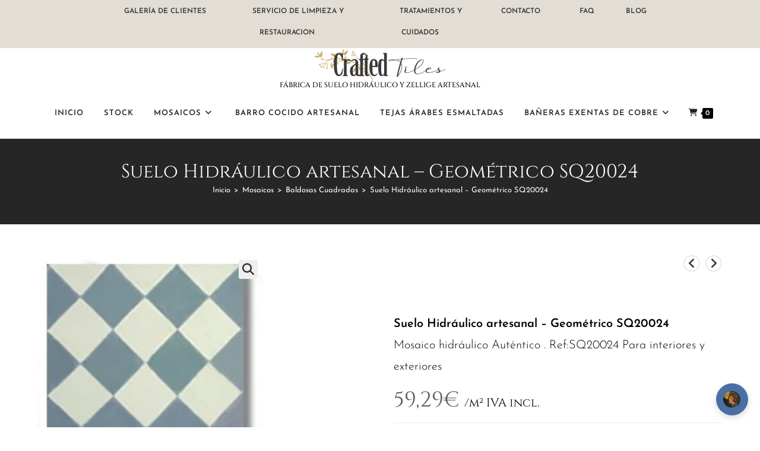

--- FILE ---
content_type: text/html; charset=UTF-8
request_url: https://crafted-tiles.com/crafts/modelo-sq20024/
body_size: 149760
content:
<!DOCTYPE html>
<html class="html" lang="es" prefix="og: https://ogp.me/ns#">
<head><meta charset="UTF-8"><script>if(navigator.userAgent.match(/MSIE|Internet Explorer/i)||navigator.userAgent.match(/Trident\/7\..*?rv:11/i)){var href=document.location.href;if(!href.match(/[?&]nowprocket/)){if(href.indexOf("?")==-1){if(href.indexOf("#")==-1){document.location.href=href+"?nowprocket=1"}else{document.location.href=href.replace("#","?nowprocket=1#")}}else{if(href.indexOf("#")==-1){document.location.href=href+"&nowprocket=1"}else{document.location.href=href.replace("#","&nowprocket=1#")}}}}</script><script>(()=>{class RocketLazyLoadScripts{constructor(){this.v="2.0.4",this.userEvents=["keydown","keyup","mousedown","mouseup","mousemove","mouseover","mouseout","touchmove","touchstart","touchend","touchcancel","wheel","click","dblclick","input"],this.attributeEvents=["onblur","onclick","oncontextmenu","ondblclick","onfocus","onmousedown","onmouseenter","onmouseleave","onmousemove","onmouseout","onmouseover","onmouseup","onmousewheel","onscroll","onsubmit"]}async t(){this.i(),this.o(),/iP(ad|hone)/.test(navigator.userAgent)&&this.h(),this.u(),this.l(this),this.m(),this.k(this),this.p(this),this._(),await Promise.all([this.R(),this.L()]),this.lastBreath=Date.now(),this.S(this),this.P(),this.D(),this.O(),this.M(),await this.C(this.delayedScripts.normal),await this.C(this.delayedScripts.defer),await this.C(this.delayedScripts.async),await this.T(),await this.F(),await this.j(),await this.A(),window.dispatchEvent(new Event("rocket-allScriptsLoaded")),this.everythingLoaded=!0,this.lastTouchEnd&&await new Promise(t=>setTimeout(t,500-Date.now()+this.lastTouchEnd)),this.I(),this.H(),this.U(),this.W()}i(){this.CSPIssue=sessionStorage.getItem("rocketCSPIssue"),document.addEventListener("securitypolicyviolation",t=>{this.CSPIssue||"script-src-elem"!==t.violatedDirective||"data"!==t.blockedURI||(this.CSPIssue=!0,sessionStorage.setItem("rocketCSPIssue",!0))},{isRocket:!0})}o(){window.addEventListener("pageshow",t=>{this.persisted=t.persisted,this.realWindowLoadedFired=!0},{isRocket:!0}),window.addEventListener("pagehide",()=>{this.onFirstUserAction=null},{isRocket:!0})}h(){let t;function e(e){t=e}window.addEventListener("touchstart",e,{isRocket:!0}),window.addEventListener("touchend",function i(o){o.changedTouches[0]&&t.changedTouches[0]&&Math.abs(o.changedTouches[0].pageX-t.changedTouches[0].pageX)<10&&Math.abs(o.changedTouches[0].pageY-t.changedTouches[0].pageY)<10&&o.timeStamp-t.timeStamp<200&&(window.removeEventListener("touchstart",e,{isRocket:!0}),window.removeEventListener("touchend",i,{isRocket:!0}),"INPUT"===o.target.tagName&&"text"===o.target.type||(o.target.dispatchEvent(new TouchEvent("touchend",{target:o.target,bubbles:!0})),o.target.dispatchEvent(new MouseEvent("mouseover",{target:o.target,bubbles:!0})),o.target.dispatchEvent(new PointerEvent("click",{target:o.target,bubbles:!0,cancelable:!0,detail:1,clientX:o.changedTouches[0].clientX,clientY:o.changedTouches[0].clientY})),event.preventDefault()))},{isRocket:!0})}q(t){this.userActionTriggered||("mousemove"!==t.type||this.firstMousemoveIgnored?"keyup"===t.type||"mouseover"===t.type||"mouseout"===t.type||(this.userActionTriggered=!0,this.onFirstUserAction&&this.onFirstUserAction()):this.firstMousemoveIgnored=!0),"click"===t.type&&t.preventDefault(),t.stopPropagation(),t.stopImmediatePropagation(),"touchstart"===this.lastEvent&&"touchend"===t.type&&(this.lastTouchEnd=Date.now()),"click"===t.type&&(this.lastTouchEnd=0),this.lastEvent=t.type,t.composedPath&&t.composedPath()[0].getRootNode()instanceof ShadowRoot&&(t.rocketTarget=t.composedPath()[0]),this.savedUserEvents.push(t)}u(){this.savedUserEvents=[],this.userEventHandler=this.q.bind(this),this.userEvents.forEach(t=>window.addEventListener(t,this.userEventHandler,{passive:!1,isRocket:!0})),document.addEventListener("visibilitychange",this.userEventHandler,{isRocket:!0})}U(){this.userEvents.forEach(t=>window.removeEventListener(t,this.userEventHandler,{passive:!1,isRocket:!0})),document.removeEventListener("visibilitychange",this.userEventHandler,{isRocket:!0}),this.savedUserEvents.forEach(t=>{(t.rocketTarget||t.target).dispatchEvent(new window[t.constructor.name](t.type,t))})}m(){const t="return false",e=Array.from(this.attributeEvents,t=>"data-rocket-"+t),i="["+this.attributeEvents.join("],[")+"]",o="[data-rocket-"+this.attributeEvents.join("],[data-rocket-")+"]",s=(e,i,o)=>{o&&o!==t&&(e.setAttribute("data-rocket-"+i,o),e["rocket"+i]=new Function("event",o),e.setAttribute(i,t))};new MutationObserver(t=>{for(const n of t)"attributes"===n.type&&(n.attributeName.startsWith("data-rocket-")||this.everythingLoaded?n.attributeName.startsWith("data-rocket-")&&this.everythingLoaded&&this.N(n.target,n.attributeName.substring(12)):s(n.target,n.attributeName,n.target.getAttribute(n.attributeName))),"childList"===n.type&&n.addedNodes.forEach(t=>{if(t.nodeType===Node.ELEMENT_NODE)if(this.everythingLoaded)for(const i of[t,...t.querySelectorAll(o)])for(const t of i.getAttributeNames())e.includes(t)&&this.N(i,t.substring(12));else for(const e of[t,...t.querySelectorAll(i)])for(const t of e.getAttributeNames())this.attributeEvents.includes(t)&&s(e,t,e.getAttribute(t))})}).observe(document,{subtree:!0,childList:!0,attributeFilter:[...this.attributeEvents,...e]})}I(){this.attributeEvents.forEach(t=>{document.querySelectorAll("[data-rocket-"+t+"]").forEach(e=>{this.N(e,t)})})}N(t,e){const i=t.getAttribute("data-rocket-"+e);i&&(t.setAttribute(e,i),t.removeAttribute("data-rocket-"+e))}k(t){Object.defineProperty(HTMLElement.prototype,"onclick",{get(){return this.rocketonclick||null},set(e){this.rocketonclick=e,this.setAttribute(t.everythingLoaded?"onclick":"data-rocket-onclick","this.rocketonclick(event)")}})}S(t){function e(e,i){let o=e[i];e[i]=null,Object.defineProperty(e,i,{get:()=>o,set(s){t.everythingLoaded?o=s:e["rocket"+i]=o=s}})}e(document,"onreadystatechange"),e(window,"onload"),e(window,"onpageshow");try{Object.defineProperty(document,"readyState",{get:()=>t.rocketReadyState,set(e){t.rocketReadyState=e},configurable:!0}),document.readyState="loading"}catch(t){console.log("WPRocket DJE readyState conflict, bypassing")}}l(t){this.originalAddEventListener=EventTarget.prototype.addEventListener,this.originalRemoveEventListener=EventTarget.prototype.removeEventListener,this.savedEventListeners=[],EventTarget.prototype.addEventListener=function(e,i,o){o&&o.isRocket||!t.B(e,this)&&!t.userEvents.includes(e)||t.B(e,this)&&!t.userActionTriggered||e.startsWith("rocket-")||t.everythingLoaded?t.originalAddEventListener.call(this,e,i,o):(t.savedEventListeners.push({target:this,remove:!1,type:e,func:i,options:o}),"mouseenter"!==e&&"mouseleave"!==e||t.originalAddEventListener.call(this,e,t.savedUserEvents.push,o))},EventTarget.prototype.removeEventListener=function(e,i,o){o&&o.isRocket||!t.B(e,this)&&!t.userEvents.includes(e)||t.B(e,this)&&!t.userActionTriggered||e.startsWith("rocket-")||t.everythingLoaded?t.originalRemoveEventListener.call(this,e,i,o):t.savedEventListeners.push({target:this,remove:!0,type:e,func:i,options:o})}}J(t,e){this.savedEventListeners=this.savedEventListeners.filter(i=>{let o=i.type,s=i.target||window;return e!==o||t!==s||(this.B(o,s)&&(i.type="rocket-"+o),this.$(i),!1)})}H(){EventTarget.prototype.addEventListener=this.originalAddEventListener,EventTarget.prototype.removeEventListener=this.originalRemoveEventListener,this.savedEventListeners.forEach(t=>this.$(t))}$(t){t.remove?this.originalRemoveEventListener.call(t.target,t.type,t.func,t.options):this.originalAddEventListener.call(t.target,t.type,t.func,t.options)}p(t){let e;function i(e){return t.everythingLoaded?e:e.split(" ").map(t=>"load"===t||t.startsWith("load.")?"rocket-jquery-load":t).join(" ")}function o(o){function s(e){const s=o.fn[e];o.fn[e]=o.fn.init.prototype[e]=function(){return this[0]===window&&t.userActionTriggered&&("string"==typeof arguments[0]||arguments[0]instanceof String?arguments[0]=i(arguments[0]):"object"==typeof arguments[0]&&Object.keys(arguments[0]).forEach(t=>{const e=arguments[0][t];delete arguments[0][t],arguments[0][i(t)]=e})),s.apply(this,arguments),this}}if(o&&o.fn&&!t.allJQueries.includes(o)){const e={DOMContentLoaded:[],"rocket-DOMContentLoaded":[]};for(const t in e)document.addEventListener(t,()=>{e[t].forEach(t=>t())},{isRocket:!0});o.fn.ready=o.fn.init.prototype.ready=function(i){function s(){parseInt(o.fn.jquery)>2?setTimeout(()=>i.bind(document)(o)):i.bind(document)(o)}return"function"==typeof i&&(t.realDomReadyFired?!t.userActionTriggered||t.fauxDomReadyFired?s():e["rocket-DOMContentLoaded"].push(s):e.DOMContentLoaded.push(s)),o([])},s("on"),s("one"),s("off"),t.allJQueries.push(o)}e=o}t.allJQueries=[],o(window.jQuery),Object.defineProperty(window,"jQuery",{get:()=>e,set(t){o(t)}})}P(){const t=new Map;document.write=document.writeln=function(e){const i=document.currentScript,o=document.createRange(),s=i.parentElement;let n=t.get(i);void 0===n&&(n=i.nextSibling,t.set(i,n));const c=document.createDocumentFragment();o.setStart(c,0),c.appendChild(o.createContextualFragment(e)),s.insertBefore(c,n)}}async R(){return new Promise(t=>{this.userActionTriggered?t():this.onFirstUserAction=t})}async L(){return new Promise(t=>{document.addEventListener("DOMContentLoaded",()=>{this.realDomReadyFired=!0,t()},{isRocket:!0})})}async j(){return this.realWindowLoadedFired?Promise.resolve():new Promise(t=>{window.addEventListener("load",t,{isRocket:!0})})}M(){this.pendingScripts=[];this.scriptsMutationObserver=new MutationObserver(t=>{for(const e of t)e.addedNodes.forEach(t=>{"SCRIPT"!==t.tagName||t.noModule||t.isWPRocket||this.pendingScripts.push({script:t,promise:new Promise(e=>{const i=()=>{const i=this.pendingScripts.findIndex(e=>e.script===t);i>=0&&this.pendingScripts.splice(i,1),e()};t.addEventListener("load",i,{isRocket:!0}),t.addEventListener("error",i,{isRocket:!0}),setTimeout(i,1e3)})})})}),this.scriptsMutationObserver.observe(document,{childList:!0,subtree:!0})}async F(){await this.X(),this.pendingScripts.length?(await this.pendingScripts[0].promise,await this.F()):this.scriptsMutationObserver.disconnect()}D(){this.delayedScripts={normal:[],async:[],defer:[]},document.querySelectorAll("script[type$=rocketlazyloadscript]").forEach(t=>{t.hasAttribute("data-rocket-src")?t.hasAttribute("async")&&!1!==t.async?this.delayedScripts.async.push(t):t.hasAttribute("defer")&&!1!==t.defer||"module"===t.getAttribute("data-rocket-type")?this.delayedScripts.defer.push(t):this.delayedScripts.normal.push(t):this.delayedScripts.normal.push(t)})}async _(){await this.L();let t=[];document.querySelectorAll("script[type$=rocketlazyloadscript][data-rocket-src]").forEach(e=>{let i=e.getAttribute("data-rocket-src");if(i&&!i.startsWith("data:")){i.startsWith("//")&&(i=location.protocol+i);try{const o=new URL(i).origin;o!==location.origin&&t.push({src:o,crossOrigin:e.crossOrigin||"module"===e.getAttribute("data-rocket-type")})}catch(t){}}}),t=[...new Map(t.map(t=>[JSON.stringify(t),t])).values()],this.Y(t,"preconnect")}async G(t){if(await this.K(),!0!==t.noModule||!("noModule"in HTMLScriptElement.prototype))return new Promise(e=>{let i;function o(){(i||t).setAttribute("data-rocket-status","executed"),e()}try{if(navigator.userAgent.includes("Firefox/")||""===navigator.vendor||this.CSPIssue)i=document.createElement("script"),[...t.attributes].forEach(t=>{let e=t.nodeName;"type"!==e&&("data-rocket-type"===e&&(e="type"),"data-rocket-src"===e&&(e="src"),i.setAttribute(e,t.nodeValue))}),t.text&&(i.text=t.text),t.nonce&&(i.nonce=t.nonce),i.hasAttribute("src")?(i.addEventListener("load",o,{isRocket:!0}),i.addEventListener("error",()=>{i.setAttribute("data-rocket-status","failed-network"),e()},{isRocket:!0}),setTimeout(()=>{i.isConnected||e()},1)):(i.text=t.text,o()),i.isWPRocket=!0,t.parentNode.replaceChild(i,t);else{const i=t.getAttribute("data-rocket-type"),s=t.getAttribute("data-rocket-src");i?(t.type=i,t.removeAttribute("data-rocket-type")):t.removeAttribute("type"),t.addEventListener("load",o,{isRocket:!0}),t.addEventListener("error",i=>{this.CSPIssue&&i.target.src.startsWith("data:")?(console.log("WPRocket: CSP fallback activated"),t.removeAttribute("src"),this.G(t).then(e)):(t.setAttribute("data-rocket-status","failed-network"),e())},{isRocket:!0}),s?(t.fetchPriority="high",t.removeAttribute("data-rocket-src"),t.src=s):t.src="data:text/javascript;base64,"+window.btoa(unescape(encodeURIComponent(t.text)))}}catch(i){t.setAttribute("data-rocket-status","failed-transform"),e()}});t.setAttribute("data-rocket-status","skipped")}async C(t){const e=t.shift();return e?(e.isConnected&&await this.G(e),this.C(t)):Promise.resolve()}O(){this.Y([...this.delayedScripts.normal,...this.delayedScripts.defer,...this.delayedScripts.async],"preload")}Y(t,e){this.trash=this.trash||[];let i=!0;var o=document.createDocumentFragment();t.forEach(t=>{const s=t.getAttribute&&t.getAttribute("data-rocket-src")||t.src;if(s&&!s.startsWith("data:")){const n=document.createElement("link");n.href=s,n.rel=e,"preconnect"!==e&&(n.as="script",n.fetchPriority=i?"high":"low"),t.getAttribute&&"module"===t.getAttribute("data-rocket-type")&&(n.crossOrigin=!0),t.crossOrigin&&(n.crossOrigin=t.crossOrigin),t.integrity&&(n.integrity=t.integrity),t.nonce&&(n.nonce=t.nonce),o.appendChild(n),this.trash.push(n),i=!1}}),document.head.appendChild(o)}W(){this.trash.forEach(t=>t.remove())}async T(){try{document.readyState="interactive"}catch(t){}this.fauxDomReadyFired=!0;try{await this.K(),this.J(document,"readystatechange"),document.dispatchEvent(new Event("rocket-readystatechange")),await this.K(),document.rocketonreadystatechange&&document.rocketonreadystatechange(),await this.K(),this.J(document,"DOMContentLoaded"),document.dispatchEvent(new Event("rocket-DOMContentLoaded")),await this.K(),this.J(window,"DOMContentLoaded"),window.dispatchEvent(new Event("rocket-DOMContentLoaded"))}catch(t){console.error(t)}}async A(){try{document.readyState="complete"}catch(t){}try{await this.K(),this.J(document,"readystatechange"),document.dispatchEvent(new Event("rocket-readystatechange")),await this.K(),document.rocketonreadystatechange&&document.rocketonreadystatechange(),await this.K(),this.J(window,"load"),window.dispatchEvent(new Event("rocket-load")),await this.K(),window.rocketonload&&window.rocketonload(),await this.K(),this.allJQueries.forEach(t=>t(window).trigger("rocket-jquery-load")),await this.K(),this.J(window,"pageshow");const t=new Event("rocket-pageshow");t.persisted=this.persisted,window.dispatchEvent(t),await this.K(),window.rocketonpageshow&&window.rocketonpageshow({persisted:this.persisted})}catch(t){console.error(t)}}async K(){Date.now()-this.lastBreath>45&&(await this.X(),this.lastBreath=Date.now())}async X(){return document.hidden?new Promise(t=>setTimeout(t)):new Promise(t=>requestAnimationFrame(t))}B(t,e){return e===document&&"readystatechange"===t||(e===document&&"DOMContentLoaded"===t||(e===window&&"DOMContentLoaded"===t||(e===window&&"load"===t||e===window&&"pageshow"===t)))}static run(){(new RocketLazyLoadScripts).t()}}RocketLazyLoadScripts.run()})();</script>
	
	<link rel="profile" href="https://gmpg.org/xfn/11">

	<script type="rocketlazyloadscript" id="cookie-law-info-gcm-var-js">
var _ckyGcm = {"status":true,"default_settings":[{"analytics":"denied","advertisement":"denied","functional":"denied","necessary":"granted","ad_user_data":"denied","ad_personalization":"denied","regions":"All"}],"wait_for_update":2000,"url_passthrough":false,"ads_data_redaction":false}</script>
<script type="rocketlazyloadscript" id="cookie-law-info-gcm-js" data-rocket-type="text/javascript" data-rocket-src="https://crafted-tiles.com/wp-content/plugins/cookie-law-info/lite/frontend/js/gcm.min.js" data-rocket-defer defer></script> <script type="rocketlazyloadscript" id="cookieyes" data-rocket-type="text/javascript" data-rocket-src="https://cdn-cookieyes.com/client_data/9058deba6c4d1faa578149cf/script.js" data-rocket-defer defer></script>
<!-- Google Tag Manager for WordPress by gtm4wp.com -->
<script data-cfasync="false" data-pagespeed-no-defer>
	var gtm4wp_datalayer_name = "dataLayer";
	var dataLayer = dataLayer || [];
</script>
<!-- End Google Tag Manager for WordPress by gtm4wp.com --><meta name="viewport" content="width=device-width, initial-scale=1"><!-- Etiqueta de Google (gtag.js) modo de consentimiento dataLayer añadido por Site Kit -->
<script type="rocketlazyloadscript" id="google_gtagjs-js-consent-mode-data-layer">
window.dataLayer = window.dataLayer || [];function gtag(){dataLayer.push(arguments);}
gtag('consent', 'default', {"ad_personalization":"denied","ad_storage":"denied","ad_user_data":"denied","analytics_storage":"denied","functionality_storage":"denied","security_storage":"denied","personalization_storage":"denied","region":["AT","BE","BG","CH","CY","CZ","DE","DK","EE","ES","FI","FR","GB","GR","HR","HU","IE","IS","IT","LI","LT","LU","LV","MT","NL","NO","PL","PT","RO","SE","SI","SK"],"wait_for_update":500});
window._googlesitekitConsentCategoryMap = {"statistics":["analytics_storage"],"marketing":["ad_storage","ad_user_data","ad_personalization"],"functional":["functionality_storage","security_storage"],"preferences":["personalization_storage"]};
window._googlesitekitConsents = {"ad_personalization":"denied","ad_storage":"denied","ad_user_data":"denied","analytics_storage":"denied","functionality_storage":"denied","security_storage":"denied","personalization_storage":"denied","region":["AT","BE","BG","CH","CY","CZ","DE","DK","EE","ES","FI","FR","GB","GR","HR","HU","IE","IS","IT","LI","LT","LU","LV","MT","NL","NO","PL","PT","RO","SE","SI","SK"],"wait_for_update":500};
</script>
<!-- Fin de la etiqueta Google (gtag.js) modo de consentimiento dataLayer añadido por Site Kit -->

<!-- Optimización en motores de búsqueda por Rank Math PRO -  https://rankmath.com/ -->
<title>Suelo Hidráulico Artesanal - Geométrico SQ20024</title>
<style id="wpr-usedcss">img:is([sizes=auto i],[sizes^="auto," i]){contain-intrinsic-size:3000px 1500px}img.emoji{display:inline!important;border:none!important;box-shadow:none!important;height:1em!important;width:1em!important;margin:0 .07em!important;vertical-align:-.1em!important;background:0 0!important;padding:0!important}:where(.wp-block-button__link){border-radius:9999px;box-shadow:none;padding:calc(.667em + 2px) calc(1.333em + 2px);text-decoration:none}:root :where(.wp-block-button .wp-block-button__link.is-style-outline),:root :where(.wp-block-button.is-style-outline>.wp-block-button__link){border:2px solid;padding:.667em 1.333em}:root :where(.wp-block-button .wp-block-button__link.is-style-outline:not(.has-text-color)),:root :where(.wp-block-button.is-style-outline>.wp-block-button__link:not(.has-text-color)){color:currentColor}:root :where(.wp-block-button .wp-block-button__link.is-style-outline:not(.has-background)),:root :where(.wp-block-button.is-style-outline>.wp-block-button__link:not(.has-background)){background-color:initial;background-image:none}:where(.wp-block-calendar table:not(.has-background) th){background:#ddd}:where(.wp-block-columns){margin-bottom:1.75em}:where(.wp-block-columns.has-background){padding:1.25em 2.375em}:where(.wp-block-post-comments input[type=submit]){border:none}:where(.wp-block-cover-image:not(.has-text-color)),:where(.wp-block-cover:not(.has-text-color)){color:#fff}:where(.wp-block-cover-image.is-light:not(.has-text-color)),:where(.wp-block-cover.is-light:not(.has-text-color)){color:#000}:root :where(.wp-block-cover h1:not(.has-text-color)),:root :where(.wp-block-cover h2:not(.has-text-color)),:root :where(.wp-block-cover h3:not(.has-text-color)),:root :where(.wp-block-cover h4:not(.has-text-color)),:root :where(.wp-block-cover h5:not(.has-text-color)),:root :where(.wp-block-cover h6:not(.has-text-color)),:root :where(.wp-block-cover p:not(.has-text-color)){color:inherit}:where(.wp-block-file){margin-bottom:1.5em}:where(.wp-block-file__button){border-radius:2em;display:inline-block;padding:.5em 1em}:where(.wp-block-file__button):is(a):active,:where(.wp-block-file__button):is(a):focus,:where(.wp-block-file__button):is(a):hover,:where(.wp-block-file__button):is(a):visited{box-shadow:none;color:#fff;opacity:.85;text-decoration:none}.wp-block-gallery:not(.has-nested-images){display:flex;flex-wrap:wrap;list-style-type:none;margin:0;padding:0}.wp-block-gallery:not(.has-nested-images) figcaption{flex-grow:1}:where(.wp-block-group.wp-block-group-is-layout-constrained){position:relative}:root :where(.wp-block-image.is-style-rounded img,.wp-block-image .is-style-rounded img){border-radius:9999px}:where(.wp-block-latest-comments:not([style*=line-height] .wp-block-latest-comments__comment)){line-height:1.1}:where(.wp-block-latest-comments:not([style*=line-height] .wp-block-latest-comments__comment-excerpt p)){line-height:1.8}:root :where(.wp-block-latest-posts.is-grid){padding:0}:root :where(.wp-block-latest-posts.wp-block-latest-posts__list){padding-left:0}ol,ul{box-sizing:border-box}:root :where(.wp-block-list.has-background){padding:1.25em 2.375em}:where(.wp-block-navigation.has-background .wp-block-navigation-item a:not(.wp-element-button)),:where(.wp-block-navigation.has-background .wp-block-navigation-submenu a:not(.wp-element-button)){padding:.5em 1em}:where(.wp-block-navigation .wp-block-navigation__submenu-container .wp-block-navigation-item a:not(.wp-element-button)),:where(.wp-block-navigation .wp-block-navigation__submenu-container .wp-block-navigation-submenu a:not(.wp-element-button)),:where(.wp-block-navigation .wp-block-navigation__submenu-container .wp-block-navigation-submenu button.wp-block-navigation-item__content),:where(.wp-block-navigation .wp-block-navigation__submenu-container .wp-block-pages-list__item button.wp-block-navigation-item__content){padding:.5em 1em}:root :where(p.has-background){padding:1.25em 2.375em}:where(p.has-text-color:not(.has-link-color)) a{color:inherit}:where(.wp-block-post-comments-form) input:not([type=submit]),:where(.wp-block-post-comments-form) textarea{border:1px solid #949494;font-family:inherit;font-size:1em}:where(.wp-block-post-comments-form) input:where(:not([type=submit]):not([type=checkbox])),:where(.wp-block-post-comments-form) textarea{padding:calc(.667em + 2px)}:where(.wp-block-post-excerpt){box-sizing:border-box;margin-bottom:var(--wp--style--block-gap);margin-top:var(--wp--style--block-gap)}:where(.wp-block-preformatted.has-background){padding:1.25em 2.375em}:where(.wp-block-search__button){border:1px solid #ccc;padding:6px 10px}:where(.wp-block-search__input){font-family:inherit;font-size:inherit;font-style:inherit;font-weight:inherit;letter-spacing:inherit;line-height:inherit;text-transform:inherit}:where(.wp-block-search__button-inside .wp-block-search__inside-wrapper){border:1px solid #949494;box-sizing:border-box;padding:4px}:where(.wp-block-search__button-inside .wp-block-search__inside-wrapper) .wp-block-search__input{border:none;border-radius:0;padding:0 4px}:where(.wp-block-search__button-inside .wp-block-search__inside-wrapper) .wp-block-search__input:focus{outline:0}:where(.wp-block-search__button-inside .wp-block-search__inside-wrapper) :where(.wp-block-search__button){padding:4px 8px}:root :where(.wp-block-separator.is-style-dots){height:auto;line-height:1;text-align:center}:root :where(.wp-block-separator.is-style-dots):before{color:currentColor;content:"···";font-family:serif;font-size:1.5em;letter-spacing:2em;padding-left:2em}:root :where(.wp-block-site-logo.is-style-rounded){border-radius:9999px}:where(.wp-block-social-links:not(.is-style-logos-only)) .wp-social-link{background-color:#f0f0f0;color:#444}:where(.wp-block-social-links:not(.is-style-logos-only)) .wp-social-link-amazon{background-color:#f90;color:#fff}:where(.wp-block-social-links:not(.is-style-logos-only)) .wp-social-link-bandcamp{background-color:#1ea0c3;color:#fff}:where(.wp-block-social-links:not(.is-style-logos-only)) .wp-social-link-behance{background-color:#0757fe;color:#fff}:where(.wp-block-social-links:not(.is-style-logos-only)) .wp-social-link-bluesky{background-color:#0a7aff;color:#fff}:where(.wp-block-social-links:not(.is-style-logos-only)) .wp-social-link-codepen{background-color:#1e1f26;color:#fff}:where(.wp-block-social-links:not(.is-style-logos-only)) .wp-social-link-deviantart{background-color:#02e49b;color:#fff}:where(.wp-block-social-links:not(.is-style-logos-only)) .wp-social-link-discord{background-color:#5865f2;color:#fff}:where(.wp-block-social-links:not(.is-style-logos-only)) .wp-social-link-dribbble{background-color:#e94c89;color:#fff}:where(.wp-block-social-links:not(.is-style-logos-only)) .wp-social-link-dropbox{background-color:#4280ff;color:#fff}:where(.wp-block-social-links:not(.is-style-logos-only)) .wp-social-link-etsy{background-color:#f45800;color:#fff}:where(.wp-block-social-links:not(.is-style-logos-only)) .wp-social-link-facebook{background-color:#0866ff;color:#fff}:where(.wp-block-social-links:not(.is-style-logos-only)) .wp-social-link-fivehundredpx{background-color:#000;color:#fff}:where(.wp-block-social-links:not(.is-style-logos-only)) .wp-social-link-flickr{background-color:#0461dd;color:#fff}:where(.wp-block-social-links:not(.is-style-logos-only)) .wp-social-link-foursquare{background-color:#e65678;color:#fff}:where(.wp-block-social-links:not(.is-style-logos-only)) .wp-social-link-github{background-color:#24292d;color:#fff}:where(.wp-block-social-links:not(.is-style-logos-only)) .wp-social-link-goodreads{background-color:#eceadd;color:#382110}:where(.wp-block-social-links:not(.is-style-logos-only)) .wp-social-link-google{background-color:#ea4434;color:#fff}:where(.wp-block-social-links:not(.is-style-logos-only)) .wp-social-link-gravatar{background-color:#1d4fc4;color:#fff}:where(.wp-block-social-links:not(.is-style-logos-only)) .wp-social-link-instagram{background-color:#f00075;color:#fff}:where(.wp-block-social-links:not(.is-style-logos-only)) .wp-social-link-lastfm{background-color:#e21b24;color:#fff}:where(.wp-block-social-links:not(.is-style-logos-only)) .wp-social-link-linkedin{background-color:#0d66c2;color:#fff}:where(.wp-block-social-links:not(.is-style-logos-only)) .wp-social-link-mastodon{background-color:#3288d4;color:#fff}:where(.wp-block-social-links:not(.is-style-logos-only)) .wp-social-link-medium{background-color:#000;color:#fff}:where(.wp-block-social-links:not(.is-style-logos-only)) .wp-social-link-meetup{background-color:#f6405f;color:#fff}:where(.wp-block-social-links:not(.is-style-logos-only)) .wp-social-link-patreon{background-color:#000;color:#fff}:where(.wp-block-social-links:not(.is-style-logos-only)) .wp-social-link-pinterest{background-color:#e60122;color:#fff}:where(.wp-block-social-links:not(.is-style-logos-only)) .wp-social-link-pocket{background-color:#ef4155;color:#fff}:where(.wp-block-social-links:not(.is-style-logos-only)) .wp-social-link-reddit{background-color:#ff4500;color:#fff}:where(.wp-block-social-links:not(.is-style-logos-only)) .wp-social-link-skype{background-color:#0478d7;color:#fff}:where(.wp-block-social-links:not(.is-style-logos-only)) .wp-social-link-snapchat{background-color:#fefc00;color:#fff;stroke:#000}:where(.wp-block-social-links:not(.is-style-logos-only)) .wp-social-link-soundcloud{background-color:#ff5600;color:#fff}:where(.wp-block-social-links:not(.is-style-logos-only)) .wp-social-link-spotify{background-color:#1bd760;color:#fff}:where(.wp-block-social-links:not(.is-style-logos-only)) .wp-social-link-telegram{background-color:#2aabee;color:#fff}:where(.wp-block-social-links:not(.is-style-logos-only)) .wp-social-link-threads{background-color:#000;color:#fff}:where(.wp-block-social-links:not(.is-style-logos-only)) .wp-social-link-tiktok{background-color:#000;color:#fff}:where(.wp-block-social-links:not(.is-style-logos-only)) .wp-social-link-tumblr{background-color:#011835;color:#fff}:where(.wp-block-social-links:not(.is-style-logos-only)) .wp-social-link-twitch{background-color:#6440a4;color:#fff}:where(.wp-block-social-links:not(.is-style-logos-only)) .wp-social-link-twitter{background-color:#1da1f2;color:#fff}:where(.wp-block-social-links:not(.is-style-logos-only)) .wp-social-link-vimeo{background-color:#1eb7ea;color:#fff}:where(.wp-block-social-links:not(.is-style-logos-only)) .wp-social-link-vk{background-color:#4680c2;color:#fff}:where(.wp-block-social-links:not(.is-style-logos-only)) .wp-social-link-wordpress{background-color:#3499cd;color:#fff}:where(.wp-block-social-links:not(.is-style-logos-only)) .wp-social-link-whatsapp{background-color:#25d366;color:#fff}:where(.wp-block-social-links:not(.is-style-logos-only)) .wp-social-link-x{background-color:#000;color:#fff}:where(.wp-block-social-links:not(.is-style-logos-only)) .wp-social-link-yelp{background-color:#d32422;color:#fff}:where(.wp-block-social-links:not(.is-style-logos-only)) .wp-social-link-youtube{background-color:red;color:#fff}:where(.wp-block-social-links.is-style-logos-only) .wp-social-link{background:0 0}:where(.wp-block-social-links.is-style-logos-only) .wp-social-link svg{height:1.25em;width:1.25em}:where(.wp-block-social-links.is-style-logos-only) .wp-social-link-amazon{color:#f90}:where(.wp-block-social-links.is-style-logos-only) .wp-social-link-bandcamp{color:#1ea0c3}:where(.wp-block-social-links.is-style-logos-only) .wp-social-link-behance{color:#0757fe}:where(.wp-block-social-links.is-style-logos-only) .wp-social-link-bluesky{color:#0a7aff}:where(.wp-block-social-links.is-style-logos-only) .wp-social-link-codepen{color:#1e1f26}:where(.wp-block-social-links.is-style-logos-only) .wp-social-link-deviantart{color:#02e49b}:where(.wp-block-social-links.is-style-logos-only) .wp-social-link-discord{color:#5865f2}:where(.wp-block-social-links.is-style-logos-only) .wp-social-link-dribbble{color:#e94c89}:where(.wp-block-social-links.is-style-logos-only) .wp-social-link-dropbox{color:#4280ff}:where(.wp-block-social-links.is-style-logos-only) .wp-social-link-etsy{color:#f45800}:where(.wp-block-social-links.is-style-logos-only) .wp-social-link-facebook{color:#0866ff}:where(.wp-block-social-links.is-style-logos-only) .wp-social-link-fivehundredpx{color:#000}:where(.wp-block-social-links.is-style-logos-only) .wp-social-link-flickr{color:#0461dd}:where(.wp-block-social-links.is-style-logos-only) .wp-social-link-foursquare{color:#e65678}:where(.wp-block-social-links.is-style-logos-only) .wp-social-link-github{color:#24292d}:where(.wp-block-social-links.is-style-logos-only) .wp-social-link-goodreads{color:#382110}:where(.wp-block-social-links.is-style-logos-only) .wp-social-link-google{color:#ea4434}:where(.wp-block-social-links.is-style-logos-only) .wp-social-link-gravatar{color:#1d4fc4}:where(.wp-block-social-links.is-style-logos-only) .wp-social-link-instagram{color:#f00075}:where(.wp-block-social-links.is-style-logos-only) .wp-social-link-lastfm{color:#e21b24}:where(.wp-block-social-links.is-style-logos-only) .wp-social-link-linkedin{color:#0d66c2}:where(.wp-block-social-links.is-style-logos-only) .wp-social-link-mastodon{color:#3288d4}:where(.wp-block-social-links.is-style-logos-only) .wp-social-link-medium{color:#000}:where(.wp-block-social-links.is-style-logos-only) .wp-social-link-meetup{color:#f6405f}:where(.wp-block-social-links.is-style-logos-only) .wp-social-link-patreon{color:#000}:where(.wp-block-social-links.is-style-logos-only) .wp-social-link-pinterest{color:#e60122}:where(.wp-block-social-links.is-style-logos-only) .wp-social-link-pocket{color:#ef4155}:where(.wp-block-social-links.is-style-logos-only) .wp-social-link-reddit{color:#ff4500}:where(.wp-block-social-links.is-style-logos-only) .wp-social-link-skype{color:#0478d7}:where(.wp-block-social-links.is-style-logos-only) .wp-social-link-snapchat{color:#fff;stroke:#000}:where(.wp-block-social-links.is-style-logos-only) .wp-social-link-soundcloud{color:#ff5600}:where(.wp-block-social-links.is-style-logos-only) .wp-social-link-spotify{color:#1bd760}:where(.wp-block-social-links.is-style-logos-only) .wp-social-link-telegram{color:#2aabee}:where(.wp-block-social-links.is-style-logos-only) .wp-social-link-threads{color:#000}:where(.wp-block-social-links.is-style-logos-only) .wp-social-link-tiktok{color:#000}:where(.wp-block-social-links.is-style-logos-only) .wp-social-link-tumblr{color:#011835}:where(.wp-block-social-links.is-style-logos-only) .wp-social-link-twitch{color:#6440a4}:where(.wp-block-social-links.is-style-logos-only) .wp-social-link-twitter{color:#1da1f2}:where(.wp-block-social-links.is-style-logos-only) .wp-social-link-vimeo{color:#1eb7ea}:where(.wp-block-social-links.is-style-logos-only) .wp-social-link-vk{color:#4680c2}:where(.wp-block-social-links.is-style-logos-only) .wp-social-link-whatsapp{color:#25d366}:where(.wp-block-social-links.is-style-logos-only) .wp-social-link-wordpress{color:#3499cd}:where(.wp-block-social-links.is-style-logos-only) .wp-social-link-x{color:#000}:where(.wp-block-social-links.is-style-logos-only) .wp-social-link-yelp{color:#d32422}:where(.wp-block-social-links.is-style-logos-only) .wp-social-link-youtube{color:red}:root :where(.wp-block-social-links .wp-social-link a){padding:.25em}:root :where(.wp-block-social-links.is-style-logos-only .wp-social-link a){padding:0}:root :where(.wp-block-social-links.is-style-pill-shape .wp-social-link a){padding-left:.6666666667em;padding-right:.6666666667em}:root :where(.wp-block-tag-cloud.is-style-outline){display:flex;flex-wrap:wrap;gap:1ch}:root :where(.wp-block-tag-cloud.is-style-outline a){border:1px solid;font-size:unset!important;margin-right:0;padding:1ch 2ch;text-decoration:none!important}:root :where(.wp-block-table-of-contents){box-sizing:border-box}:where(.wp-block-term-description){box-sizing:border-box;margin-bottom:var(--wp--style--block-gap);margin-top:var(--wp--style--block-gap)}:where(pre.wp-block-verse){font-family:inherit}.entry-content{counter-reset:footnotes}:root{--wp--preset--font-size--normal:16px;--wp--preset--font-size--huge:42px}.screen-reader-text{border:0;clip-path:inset(50%);height:1px;margin:-1px;overflow:hidden;padding:0;position:absolute;width:1px;word-wrap:normal!important}.screen-reader-text:focus{background-color:#ddd;clip-path:none;color:#444;display:block;font-size:1em;height:auto;left:5px;line-height:normal;padding:15px 23px 14px;text-decoration:none;top:5px;width:auto;z-index:100000}html :where(.has-border-color){border-style:solid}html :where([style*=border-top-color]){border-top-style:solid}html :where([style*=border-right-color]){border-right-style:solid}html :where([style*=border-bottom-color]){border-bottom-style:solid}html :where([style*=border-left-color]){border-left-style:solid}html :where([style*=border-width]){border-style:solid}html :where([style*=border-top-width]){border-top-style:solid}html :where([style*=border-right-width]){border-right-style:solid}html :where([style*=border-bottom-width]){border-bottom-style:solid}html :where([style*=border-left-width]){border-left-style:solid}html :where(img[class*=wp-image-]){height:auto;max-width:100%}:where(figure){margin:0 0 1em}html :where(.is-position-sticky){--wp-admin--admin-bar--position-offset:var(--wp-admin--admin-bar--height,0px)}@media screen and (max-width:600px){html :where(.is-position-sticky){--wp-admin--admin-bar--position-offset:0px}}:root :where(.wp-block-image figcaption){color:#555;font-size:13px;text-align:center}:where(.wp-block-group.has-background){padding:1.25em 2.375em}:root :where(.wp-block-template-part.has-background){margin-bottom:0;margin-top:0;padding:1.25em 2.375em}.yith-wcan-filters{background-color:var(--yith-wcan-filters_colors_background,transparent);margin-bottom:30px}.yith-wcan-filters .yith-wcan-filter{margin-bottom:30px}.yith-wcan-filters .yith-wcan-filter .filter-title{color:var(--yith-wcan-filters_colors_titles,#434343)}.yith-wcan-filters .yith-wcan-filter .filter-title.collapsable{cursor:pointer;position:relative}.yith-wcan-filters .yith-wcan-filter .filter-title.collapsable:after{background-size:100% auto;content:"";display:block;height:10px;position:absolute;right:15px;top:calc(50% - 5px);width:10px}.yith-wcan-filters .yith-wcan-filter .filter-title.collapsable.closed:after,.yith-wcan-filters .yith-wcan-filter .filter-title.collapsable:not(.open):after,.yith-wcan-filters .yith-wcan-filter .filter-title.collapsable:not(.opened):after{background-image:url("https://crafted-tiles.com/wp-content/plugins/yith-woocommerce-ajax-navigation/assets/images/arrow-down.svg")}.yith-wcan-filters .yith-wcan-filter .filter-title.collapsable.open:after,.yith-wcan-filters .yith-wcan-filter .filter-title.collapsable.opened:after{background-image:url("https://crafted-tiles.com/wp-content/plugins/yith-woocommerce-ajax-navigation/assets/images/arrow-up.svg")}.yith-wcan-filters .yith-wcan-filter .filter-title.collapsable:after{right:5px}.yith-wcan-filters .yith-wcan-filter .filter-title.collapsable.collapsable.closed+.filter-content{display:none}.yith-wcan-filters .yith-wcan-filter .filter-items{float:none;list-style:none;padding-left:0}.yith-wcan-filters .yith-wcan-filter .filter-items.level-0{margin:0;padding:0}.yith-wcan-filters .yith-wcan-filter .filter-items.level-0 ul{padding-left:15px}.yith-wcan-filters .yith-wcan-filter .filter-items.filter-color{font-size:0;margin:0 -5px}.yith-wcan-filters .yith-wcan-filter .filter-items.filter-dropdown{display:none}.yith-wcan-filters .yith-wcan-filter .filter-items .filter-item{line-height:2;margin:0}.yith-wcan-filters .yith-wcan-filter .filter-items .filter-item>a,.yith-wcan-filters .yith-wcan-filter .filter-items .filter-item>label>a{color:var(--yith-wcan-anchors_style_text,#434343);text-decoration:none}.yith-wcan-filters .yith-wcan-filter .filter-items .filter-item>a:hover,.yith-wcan-filters .yith-wcan-filter .filter-items .filter-item>label>a:hover{color:var(--yith-wcan-anchors_style_text_hover,#4e8ba2)}.yith-wcan-filters .yith-wcan-filter .filter-items .filter-item.disabled{opacity:.5}.yith-wcan-filters .yith-wcan-filter .filter-items .filter-item.disabled>a,.yith-wcan-filters .yith-wcan-filter .filter-items .filter-item.disabled>label>a{color:#b4b4b4;cursor:not-allowed}.yith-wcan-filters .yith-wcan-filter .filter-items .filter-item.active>a,.yith-wcan-filters .yith-wcan-filter .filter-items .filter-item.active>label>a{color:var(--yith-wcan-anchors_style_text_active,#4e8ba2)}.yith-wcan-filters .yith-wcan-filter .filter-items .filter-item.color{display:inline-block;margin-bottom:10px}.yith-wcan-filters .yith-wcan-filter .filter-items .filter-item.color>a{display:inline-block;position:relative}.yith-wcan-filters .yith-wcan-filter .filter-items .filter-item.color.no-color{font-size:1rem;text-align:center}.yith-wcan-filters .yith-wcan-filter .filter-items .filter-item.color .term-color{border:2px solid transparent;border-radius:var(--yith-wcan-color_swatches_border_radius,4px);display:inline-block;height:calc(var(--yith-wcan-color_swatches_size,45px) + 4px);margin-bottom:5px;overflow:hidden;vertical-align:middle;width:calc(var(--yith-wcan-color_swatches_size,45px) + 4px)}.yith-wcan-filters .yith-wcan-filter .filter-items .filter-item.color .term-color .color-swatch{display:block;height:100%;width:100%}.yith-wcan-filters .yith-wcan-filter .filter-items .filter-item.color .term-color:hover{border-color:var(--yith-wcan-filters_colors_accent,#4e8ba2)}.yith-wcan-filters .yith-wcan-filter .filter-items .filter-item.color.disabled .term-color{opacity:.4}.yith-wcan-filters .yith-wcan-filter .filter-items .filter-item.color .term-label{display:block;font-size:.6em;line-height:1.4;text-align:center}.yith-wcan-filters .yith-wcan-filter .filter-items .filter-item.color.label-hide .term-label{display:none}.yith-wcan-filters .yith-wcan-filter .filter-items .filter-item.active.color .term-color{border-color:var(--yith-wcan-filters_colors_accent,#4e8ba2)}.yith-wcan-filters .yith-wcan-filter .filter-items .filter-item.active.color:not(.no-color):not(.no-image):not(.label-right)>a:after{background-color:var(--yith-wcan-filters_colors_accent,#4e8ba2);background-image:url("https://crafted-tiles.com/wp-content/plugins/yith-woocommerce-ajax-navigation/assets/images/close.svg");background-position:center;background-repeat:no-repeat;background-size:60%;border-radius:100%;color:#fff;content:"";font-size:16px;height:15px;line-height:15px;position:absolute;right:-5px;text-align:center;text-decoration:none;top:-5px;width:15px}.yith-wcan-filters .yith-wcan-filter .filter-items .filter-item.label{background-color:var(--yith-wcan-labels_style_background,#fff);box-shadow:0 0 0 1px #d7d7d7;border-radius:4px;display:inline-block;margin:0 5px 10px;padding:7px;text-align:center}.yith-wcan-filters .yith-wcan-filter .filter-items .filter-item.label>a{color:var(--yith-wcan-labels_style_text,#434343);display:block;height:100%}.yith-wcan-filters .yith-wcan-filter .filter-items .filter-item.label:not(.disabled):hover{box-shadow:0 0 0 2px var(--yith-wcan-filters_colors_accent,#4e8ba2);color:var(--yith-wcan-filters_colors_accent,#4e8ba2)}.yith-wcan-filters .yith-wcan-filter .filter-items .filter-item.label.active:not(.with-image){background-color:var(--yith-wcan-labels_style_background_active,#4e8ba2);box-shadow:0 0 0 2px var(--yith-wcan-labels_style_background_active,#4e8ba2);color:var(--yith-wcan-labels_style_text_active,#fff)}.yith-wcan-filters .yith-wcan-filter .filter-items .filter-item.label.active:not(.with-image) .term-label{color:var(--yith-wcan-labels_style_text_active,#fff)}.yith-wcan-filters .yith-wcan-filter .filter-items .filter-item.label:not(.with-image):not(.disabled):hover{background-color:var(--yith-wcan-labels_style_background_hover,#4e8ba2);box-shadow:0 0 0 2px var(--yith-wcan-labels_style_background_hover,#4e8ba2);color:var(--yith-wcan-labels_style_text_hover,#fff)}.yith-wcan-filters .yith-wcan-filter .filter-items .filter-item.label:not(.with-image):not(.disabled):hover .term-label{color:var(--yith-wcan-labels_style_text_hover,#fff)}.yith-wcan-filters .yith-wcan-filter .filter-items .filter-item.label .term-label{display:block;font-size:.8rem}.yith-wcan-filters .yith-wcan-filter .filter-items .filter-item.hierarchy-collapsable{position:relative}.yith-wcan-filters .yith-wcan-filter .filter-items .filter-item.hierarchy-collapsable .toggle-handle{background-size:50% auto;background-position:center center;background-repeat:no-repeat;cursor:pointer;display:block;height:20px;position:absolute;right:10px;top:0;width:20px}.yith-wcan-filters .yith-wcan-filter .filter-items .filter-item.hierarchy-collapsable.closed>.toggle-handle{background-image:url("https://crafted-tiles.com/wp-content/plugins/yith-woocommerce-ajax-navigation/assets/images/arrow-down.svg")}.yith-wcan-filters .yith-wcan-filter .filter-items .filter-item.hierarchy-collapsable.opened>.toggle-handle{background-image:url("https://crafted-tiles.com/wp-content/plugins/yith-woocommerce-ajax-navigation/assets/images/arrow-up.svg")}.yith-wcan-filters .yith-wcan-filter .filter-items .filter-item.hierarchy-collapsable:after{top:5px}.yith-wcan-filters .yith-wcan-filter .filter-items .filter-item.filter-has-4-column{display:inline-block;margin:0 5px 10px;vertical-align:top;width:calc(25% - 10px)}.yith-wcan-filters .yith-wcan-filter .yith-wcan-tooltip{background-color:var(--yith-wcan-filters_colors_accent,#4e8ba2);border-radius:0;color:#fff;cursor:initial;font-size:.6875rem;line-height:normal;padding:7px 10px;pointer-events:none;text-align:center;display:none;top:calc(50% - 15px);z-index:1006}.yith-wcan-filters .yith-wcan-filter .yith-wcan-tooltip:before{background:0 0!important;border-top:5px solid transparent;border-bottom:5px solid transparent;border-right:5px solid var(--yith-wcan-filters_colors_accent,#4e8ba2);content:"";bottom:-5px;display:block;height:0;left:-5px;position:absolute;top:calc(50% - 5px);width:0}.yith-wcan-filters .yith-wcan-filter .yith-wcan-tooltip>img{min-width:40px;height:auto}.yith-wcan-filters .yith-wcan-filter .filter-color .yith-wcan-tooltip{bottom:calc(100% + 15px);top:auto;white-space:nowrap}.yith-wcan-filters .yith-wcan-filter .with-tooltip{position:relative}.yith-wcan-filters .yith-wcan-filter .with-tooltip .yith-wcan-tooltip{position:absolute}.yith-wcan-filters .yith-wcan-filter .filter-color .with-tooltip .yith-wcan-tooltip:before{border-left:5px solid transparent;border-right:5px solid transparent;border-top:5px solid var(--yith-wcan-filters_colors_accent,#4e8ba2);left:calc(50% - 5px);top:100%}.yith-wcan-filters .yith-wcan-filter .price-slider.both{padding:20px 10px}.yith-wcan-filters .yith-wcan-filter .price-slider.both:after{content:"";display:block;clear:both}.yith-wcan-filters .yith-wcan-filter .price-slider.both .price-slider-max,.yith-wcan-filters .yith-wcan-filter .price-slider.both .price-slider-min{min-width:0;width:50px}.yith-wcan-filters .yith-wcan-filter .price-slider.both .price-slider-min{float:left}.yith-wcan-filters .yith-wcan-filter .price-slider.both .price-slider-max{float:right}.yith-wcan-filters .yith-wcan-filter .price-slider.fields{padding:20px 0}.yith-wcan-filters .yith-wcan-filter .price-slider.fields .price-slider-max,.yith-wcan-filters .yith-wcan-filter .price-slider.fields .price-slider-min{min-width:0;width:70px;margin:0 5px}.yith-wcan-filters .yith-wcan-filter .yith-wcan-dropdown{border:1px solid #d7d7d7;border-radius:4px;padding:8px 15px;cursor:pointer;position:relative}.yith-wcan-filters .yith-wcan-filter .yith-wcan-dropdown:after{background-size:100% auto;content:"";display:block;height:10px;position:absolute;right:15px;top:calc(50% - 5px);width:10px}.yith-wcan-filters .yith-wcan-filter .yith-wcan-dropdown.closed:after,.yith-wcan-filters .yith-wcan-filter .yith-wcan-dropdown:not(.open):after,.yith-wcan-filters .yith-wcan-filter .yith-wcan-dropdown:not(.opened):after{background-image:url("https://crafted-tiles.com/wp-content/plugins/yith-woocommerce-ajax-navigation/assets/images/arrow-down.svg")}.yith-wcan-filters .yith-wcan-filter .yith-wcan-dropdown.open:after,.yith-wcan-filters .yith-wcan-filter .yith-wcan-dropdown.opened:after{background-image:url("https://crafted-tiles.com/wp-content/plugins/yith-woocommerce-ajax-navigation/assets/images/arrow-up.svg")}.yith-wcan-filters .yith-wcan-filter .yith-wcan-dropdown .dropdown-wrapper{background-color:#fff;border:1px solid rgba(var(--yith-wcan-filters_colors_accent_r,73),var(--yith-wcan-filters_colors_accent_g,139),var(--yith-wcan-filters_colors_accent_b,162),.3);border-radius:4px;box-shadow:0 0 7px 0 rgba(var(--yith-wcan-filters_colors_accent_r,73),var(--yith-wcan-filters_colors_accent_g,139),var(--yith-wcan-filters_colors_accent_b,162),.3);display:none;left:0;padding:15px;position:absolute;right:0;top:calc(100% + 10px);z-index:1011}.yith-wcan-filters .yith-wcan-filter .yith-wcan-dropdown .dropdown-wrapper .search-field-container{margin-bottom:15px;position:relative}.yith-wcan-filters .yith-wcan-filter .yith-wcan-dropdown .dropdown-wrapper .search-field-container .search-field{padding-right:40px;width:100%}.yith-wcan-filters .yith-wcan-filter .yith-wcan-dropdown .dropdown-wrapper .search-field-container .search-field:active,.yith-wcan-filters .yith-wcan-filter .yith-wcan-dropdown .dropdown-wrapper .search-field-container .search-field:focus{border-color:var(--yith-wcan-filters_colors_accent,#4e8ba2);box-shadow:0 0 2px var(--yith-wcan-filters_colors_accent,#4e8ba2);outline-color:var(--yith-wcan-filters_colors_accent,#4e8ba2)}.yith-wcan-filters .yith-wcan-filter .yith-wcan-dropdown .dropdown-wrapper .search-field-container:after{background-image:url("https://crafted-tiles.com/wp-content/plugins/yith-woocommerce-ajax-navigation/assets/images/search.svg");background-size:100% auto;content:"";display:block;height:25px;position:absolute;right:10px;top:10px;width:25px}.yith-wcan-filters .yith-wcan-filter .yith-wcan-dropdown .dropdown-wrapper .matching-items{margin-bottom:0;max-height:200px;overflow-y:scroll}.yith-wcan-filters .yith-wcan-filter .yith-wcan-dropdown .dropdown-wrapper .matching-items li{margin-bottom:5px}.yith-wcan-filters .yith-wcan-filter .yith-wcan-dropdown .dropdown-wrapper .matching-items li>a{display:inline-block;vertical-align:middle}.yith-wcan-filters .yith-wcan-filter .yith-wcan-dropdown .dropdown-wrapper .matching-items::-webkit-scrollbar{-webkit-appearance:none;width:6px}.yith-wcan-filters .yith-wcan-filter .yith-wcan-dropdown .dropdown-wrapper .matching-items::-webkit-scrollbar-thumb{background-color:var(--yith-wcan-filters_colors_accent,#4e8ba2);border-radius:4px}.yith-wcan-filters .yith-wcan-filter .yith-wcan-dropdown .dropdown-wrapper .show-more{color:var(--yith-wcan-anchors_style_text_hover,#4e8ba2);display:inline-block;font-size:.8em;margin-top:10px;text-decoration:none}.yith-wcan-filters .yith-wcan-filter .yith-wcan-dropdown .dropdown-wrapper .show-more:hover{color:var(--yith-wcan-anchors_style_text,#434343)}.yith-wcan-filters .yith-wcan-filter .yith-wcan-dropdown .dropdown-label{vertical-align:middle}.yith-wcan-filters .yith-wcan-filter .yith-wcan-dropdown.open{border-color:rgba(var(--yith-wcan-filters_colors_accent_r,73),var(--yith-wcan-filters_colors_accent_g,139),var(--yith-wcan-filters_colors_accent_b,162),.3);box-shadow:0 0 7px 0 rgba(var(--yith-wcan-filters_colors_accent_r,73),var(--yith-wcan-filters_colors_accent_g,139),var(--yith-wcan-filters_colors_accent_b,162),.3)}.yith-wcan-filters .yith-wcan-filter .yith-wcan-dropdown.open .dropdown-wrapper{display:block}.yith-wcan-filters .yith-wcan-filter a.clear-selection{font-size:.9em;display:inline-block;margin-bottom:20px;cursor:pointer}.yith-wcan-filters .yith-wcan-filter.filter-placeholder .filter-items{margin-bottom:0}.yith-wcan-filters .yith-wcan-filter.filter-placeholder .filter-items .filter-item{display:flex;align-items:center;margin-bottom:10px}.yith-wcan-filters .yith-wcan-filter.filter-placeholder .filter-items input{cursor:not-allowed;pointer-events:none;vertical-align:middle}.yith-wcan-filters .yith-wcan-filter.filter-placeholder.color-design .filter-items .filter-item{border-radius:var(--yith-wcan-color_swatches_border_radius,4px);display:inline-block;height:calc(var(--yith-wcan-color_swatches_size,45px) + 4px);margin-right:15px;vertical-align:middle;width:calc(var(--yith-wcan-color_swatches_size,45px) + 4px)}.yith-wcan-filters .apply-filters{margin-top:15px}.yith-wcan-filters.filters-modal{bottom:0;box-shadow:0 0 50px 0 rgba(0,0,0,.4);left:0;margin:0;position:fixed;right:0;top:0;transform:translate(-100%,0);transition:.3s transform cubic-bezier(.645, .045, .355, 1);z-index:1002}.yith-wcan-filters.filters-modal h3{background:#eee;font-size:1.2em;height:60px;left:0;line-height:60px;margin:0;position:absolute;right:0;text-align:center;top:0;z-index:1007}.yith-wcan-filters.filters-modal .filters-container{height:calc(100% - 65px);margin-top:65px;overflow-y:scroll;padding:20px}.yith-wcan-filters.filters-modal .filters-container::-webkit-scrollbar{-webkit-appearance:none;width:6px}.yith-wcan-filters.filters-modal .filters-container::-webkit-scrollbar-thumb{background-color:var(--yith-wcan-filters_colors_accent,#4e8ba2);border-radius:4px}.yith-wcan-filters.filters-modal .filters-container>.clear-selection{cursor:pointer;display:inline-block;margin-bottom:20px}.yith-wcan-filters.filters-modal.with-filter-button .filters-container{height:calc(100% - 130px)}.yith-wcan-filters.filters-modal .yith-wcan-filter{border:1px solid #d7d7d7;border-radius:4px;margin-bottom:15px;padding:15px}.yith-wcan-filters.filters-modal .yith-wcan-filter .filter-title{margin:0}.yith-wcan-filters.filters-modal .yith-wcan-filter .filter-title.collapsable:after{right:5px}.yith-wcan-filters.filters-modal .yith-wcan-filter .filter-content{margin-top:15px}.yith-wcan-filters.filters-modal.open{display:block;opacity:1;transform:translate(0,0)}.yith-wcan-filters.filters-modal .close-button{color:var(--yith-wcan-anchors_style_text,#434343);cursor:pointer;font-size:1.5em;height:35px;line-height:1;position:absolute;text-align:center;text-decoration:none;right:20px;top:15px;vertical-align:middle;width:35px;z-index:1008}.yith-wcan-filters.filters-modal .close-button:hover{color:var(--yith-wcan-filters_colors_accent,#4e8ba2)}.yith-wcan-filters.filters-modal .main-modal-button{background-color:var(--yith-wcan-filters_colors_accent,#4e8ba2);border-color:var(--yith-wcan-filters_colors_accent,#4e8ba2);border-radius:0;bottom:0;display:none;height:60px;line-height:60px;left:0;margin:0;padding:0;position:fixed;right:0;width:100%}.yith-wcan-filters.horizontal:not(.filters-modal){text-align:left}.yith-wcan-filters.horizontal:not(.filters-modal) .yith-wcan-filter{display:inline-block;margin-bottom:8px;min-width:200px;position:relative;vertical-align:top}.yith-wcan-filters.horizontal:not(.filters-modal) .yith-wcan-filter .filter-title.collapsable{border:1px solid #d7d7d7;border-radius:4px;font-weight:400;margin-top:0;margin-bottom:10px;margin-right:15px;padding:10px 40px 10px 20px}.yith-wcan-filters.horizontal:not(.filters-modal) .yith-wcan-filter .filter-title.collapsable:after{right:15px}.yith-wcan-filters.horizontal:not(.filters-modal) .yith-wcan-filter .filter-title.collapsable.opened,.yith-wcan-filters.horizontal:not(.filters-modal) .yith-wcan-filter .filter-title.collapsable.opened+.filter-content{border:1px solid rgba(var(--yith-wcan-filters_colors_accent_r,73),var(--yith-wcan-filters_colors_accent_g,139),var(--yith-wcan-filters_colors_accent_b,162),.3);box-shadow:0 0 7px 0 rgba(var(--yith-wcan-filters_colors_accent_r,73),var(--yith-wcan-filters_colors_accent_g,139),var(--yith-wcan-filters_colors_accent_b,162),.3)}.yith-wcan-filters.horizontal:not(.filters-modal) .yith-wcan-filter .filter-title.collapsable+.filter-content{background-color:#fff;border:1px solid #d7d7d7;border-radius:4px;min-width:300px;position:absolute;padding:20px;width:100%;z-index:1001}.yith-wcan-filters.horizontal:not(.filters-modal) .yith-wcan-filter .filter-content>.filter-items{max-height:200px;overflow-y:scroll;overflow-x:hidden;padding:5px 2px 0 0}.yith-wcan-filters.horizontal:not(.filters-modal) .yith-wcan-filter .filter-content>.filter-items::-webkit-scrollbar{-webkit-appearance:none;width:6px}.yith-wcan-filters.horizontal:not(.filters-modal) .yith-wcan-filter .filter-content>.filter-items::-webkit-scrollbar-thumb{background-color:var(--yith-wcan-filters_colors_accent,#4e8ba2);border-radius:4px}.yith-wcan-filters.horizontal:not(.filters-modal) .yith-wcan-filter .dropdown-wrapper .search-field-container{margin-bottom:20px}.yith-wcan-filters.horizontal:not(.filters-modal) .yith-wcan-filter .dropdown-wrapper .search-field-container input{width:100%}.yith-wcan-filters.horizontal:not(.filters-modal) .yith-wcan-filter .dropdown-wrapper .matching-items a{cursor:pointer}.yith-wcan-filters.horizontal:not(.filters-modal) .yith-wcan-filter.filter-placeholder .filter-title{visibility:hidden;height:0;margin:0}.yith-wcan-filters.horizontal:not(.filters-modal) .yith-wcan-filter.filter-placeholder .filter-content{height:calc(1.5em + 16px);margin-bottom:10px;background-color:#b4b4b4!important;border:0!important;border-radius:4px;box-shadow:none;color:#b4b4b4!important;display:block;max-width:100%!important;opacity:.15;outline:0!important;overflow:hidden!important;pointer-events:none;position:relative!important;width:auto;z-index:1;cursor:pointer;position:relative}.yith-wcan-filters.horizontal:not(.filters-modal) .yith-wcan-filter.filter-placeholder .filter-content:before{animation:1.5s ease-in-out infinite loading__animation;background-image:linear-gradient(90deg,#b4b4b4,#f0f0f0,#b4b4b4);background-repeat:no-repeat;content:" ";display:block;height:100%;left:0;position:absolute;right:0;top:0;transform:translateX(-100%)}@keyframes loading__animation{to{transform:translateX(100%)}}.yith-wcan-filters.horizontal:not(.filters-modal) .yith-wcan-filter.filter-placeholder .filter-content:after{background-size:100% auto;content:"";display:block;height:10px;position:absolute;right:15px;top:calc(50% - 5px);width:10px}.yith-wcan-filters.horizontal:not(.filters-modal) .yith-wcan-filter.filter-placeholder .filter-content.closed:after,.yith-wcan-filters.horizontal:not(.filters-modal) .yith-wcan-filter.filter-placeholder .filter-content:not(.open):after,.yith-wcan-filters.horizontal:not(.filters-modal) .yith-wcan-filter.filter-placeholder .filter-content:not(.opened):after{background-image:url("https://crafted-tiles.com/wp-content/plugins/yith-woocommerce-ajax-navigation/assets/images/arrow-down.svg")}.yith-wcan-filters.horizontal:not(.filters-modal) .yith-wcan-filter.filter-placeholder .filter-content.open:after,.yith-wcan-filters.horizontal:not(.filters-modal) .yith-wcan-filter.filter-placeholder .filter-content.opened:after{background-image:url("https://crafted-tiles.com/wp-content/plugins/yith-woocommerce-ajax-navigation/assets/images/arrow-up.svg")}.yith-wcan-filters.horizontal:not(.filters-modal) .yith-wcan-filter.filter-placeholder .filter-content *{display:none}.yith-wcan-filters.horizontal:not(.filters-modal) form>.apply-filters{margin-top:0}body.yith-wcan-preset-modal-open:after{background:rgba(0,0,0,.5);bottom:0;content:"";display:block;left:0;pointer-events:none;position:fixed;right:0;top:0;z-index:1001}body.rtl .yith-wcan-filters .yith-wcan-filter .filter-items.level-0 ul{padding-left:0;padding-right:15px}body.rtl .yith-wcan-filters .yith-wcan-filter .filter-title.collapsable:after{left:5px;right:auto}:root{--yith-wcan-filters_colors_titles:#434343;--yith-wcan-filters_colors_background:#FFFFFF;--yith-wcan-filters_colors_accent:#A7144C;--yith-wcan-filters_colors_accent_r:167;--yith-wcan-filters_colors_accent_g:20;--yith-wcan-filters_colors_accent_b:76;--yith-wcan-color_swatches_border_radius:100%;--yith-wcan-color_swatches_size:30px;--yith-wcan-labels_style_background:#FFFFFF;--yith-wcan-labels_style_background_hover:#A7144C;--yith-wcan-labels_style_background_active:#A7144C;--yith-wcan-labels_style_text:#434343;--yith-wcan-labels_style_text_hover:#FFFFFF;--yith-wcan-labels_style_text_active:#FFFFFF;--yith-wcan-anchors_style_text:#434343;--yith-wcan-anchors_style_text_hover:#A7144C;--yith-wcan-anchors_style_text_active:#A7144C}:root{--wp--preset--aspect-ratio--square:1;--wp--preset--aspect-ratio--4-3:4/3;--wp--preset--aspect-ratio--3-4:3/4;--wp--preset--aspect-ratio--3-2:3/2;--wp--preset--aspect-ratio--2-3:2/3;--wp--preset--aspect-ratio--16-9:16/9;--wp--preset--aspect-ratio--9-16:9/16;--wp--preset--color--black:#000000;--wp--preset--color--cyan-bluish-gray:#abb8c3;--wp--preset--color--white:#ffffff;--wp--preset--color--pale-pink:#f78da7;--wp--preset--color--vivid-red:#cf2e2e;--wp--preset--color--luminous-vivid-orange:#ff6900;--wp--preset--color--luminous-vivid-amber:#fcb900;--wp--preset--color--light-green-cyan:#7bdcb5;--wp--preset--color--vivid-green-cyan:#00d084;--wp--preset--color--pale-cyan-blue:#8ed1fc;--wp--preset--color--vivid-cyan-blue:#0693e3;--wp--preset--color--vivid-purple:#9b51e0;--wp--preset--gradient--vivid-cyan-blue-to-vivid-purple:linear-gradient(135deg,rgba(6, 147, 227, 1) 0%,rgb(155, 81, 224) 100%);--wp--preset--gradient--light-green-cyan-to-vivid-green-cyan:linear-gradient(135deg,rgb(122, 220, 180) 0%,rgb(0, 208, 130) 100%);--wp--preset--gradient--luminous-vivid-amber-to-luminous-vivid-orange:linear-gradient(135deg,rgba(252, 185, 0, 1) 0%,rgba(255, 105, 0, 1) 100%);--wp--preset--gradient--luminous-vivid-orange-to-vivid-red:linear-gradient(135deg,rgba(255, 105, 0, 1) 0%,rgb(207, 46, 46) 100%);--wp--preset--gradient--very-light-gray-to-cyan-bluish-gray:linear-gradient(135deg,rgb(238, 238, 238) 0%,rgb(169, 184, 195) 100%);--wp--preset--gradient--cool-to-warm-spectrum:linear-gradient(135deg,rgb(74, 234, 220) 0%,rgb(151, 120, 209) 20%,rgb(207, 42, 186) 40%,rgb(238, 44, 130) 60%,rgb(251, 105, 98) 80%,rgb(254, 248, 76) 100%);--wp--preset--gradient--blush-light-purple:linear-gradient(135deg,rgb(255, 206, 236) 0%,rgb(152, 150, 240) 100%);--wp--preset--gradient--blush-bordeaux:linear-gradient(135deg,rgb(254, 205, 165) 0%,rgb(254, 45, 45) 50%,rgb(107, 0, 62) 100%);--wp--preset--gradient--luminous-dusk:linear-gradient(135deg,rgb(255, 203, 112) 0%,rgb(199, 81, 192) 50%,rgb(65, 88, 208) 100%);--wp--preset--gradient--pale-ocean:linear-gradient(135deg,rgb(255, 245, 203) 0%,rgb(182, 227, 212) 50%,rgb(51, 167, 181) 100%);--wp--preset--gradient--electric-grass:linear-gradient(135deg,rgb(202, 248, 128) 0%,rgb(113, 206, 126) 100%);--wp--preset--gradient--midnight:linear-gradient(135deg,rgb(2, 3, 129) 0%,rgb(40, 116, 252) 100%);--wp--preset--font-size--small:13px;--wp--preset--font-size--medium:20px;--wp--preset--font-size--large:36px;--wp--preset--font-size--x-large:42px;--wp--preset--spacing--20:0.44rem;--wp--preset--spacing--30:0.67rem;--wp--preset--spacing--40:1rem;--wp--preset--spacing--50:1.5rem;--wp--preset--spacing--60:2.25rem;--wp--preset--spacing--70:3.38rem;--wp--preset--spacing--80:5.06rem;--wp--preset--shadow--natural:6px 6px 9px rgba(0, 0, 0, .2);--wp--preset--shadow--deep:12px 12px 50px rgba(0, 0, 0, .4);--wp--preset--shadow--sharp:6px 6px 0px rgba(0, 0, 0, .2);--wp--preset--shadow--outlined:6px 6px 0px -3px rgba(255, 255, 255, 1),6px 6px rgba(0, 0, 0, 1);--wp--preset--shadow--crisp:6px 6px 0px rgba(0, 0, 0, 1)}:where(.is-layout-flex){gap:.5em}:where(.is-layout-grid){gap:.5em}:where(.wp-block-post-template.is-layout-flex){gap:1.25em}:where(.wp-block-post-template.is-layout-grid){gap:1.25em}:where(.wp-block-columns.is-layout-flex){gap:2em}:where(.wp-block-columns.is-layout-grid){gap:2em}:root :where(.wp-block-pullquote){font-size:1.5em;line-height:1.6}.wpa-test-msg{background:#d1ecf1!important;border:1px solid #bee5eb!important;border-radius:5px!important;color:#0c5460!important;font-size:14px!important;padding:.75rem 1.25rem!important;font-family:Arial!important;margin-top:5px!important}span.wpa-button{display:inline-block!important;padding-top:5px!important;color:#fff!important;background-color:#6c757d!important;border-color:#6c757d!important;padding:5px 10px!important;border-radius:5px!important;margin-top:5px!important;cursor:pointer!important}#altEmail_container,.altEmail_container{position:absolute!important;overflow:hidden!important;display:inline!important;height:1px!important;width:1px!important;z-index:-1000!important}.wpcd-free-gift-class .wc-block-components-quantity-selector{pointer-events:none;opacity:.6}.woocommerce img.pswp__img,.woocommerce-page img.pswp__img{max-width:none}button.pswp__button{box-shadow:none!important;background-image:url(https://crafted-tiles.com/wp-content/plugins/woocommerce/assets/css/photoswipe/default-skin/default-skin.png)!important}button.pswp__button,button.pswp__button--arrow--left::before,button.pswp__button--arrow--right::before,button.pswp__button:hover{background-color:transparent!important}button.pswp__button--arrow--left,button.pswp__button--arrow--left:hover,button.pswp__button--arrow--right,button.pswp__button--arrow--right:hover{background-image:none!important}button.pswp__button--close:hover{background-position:0 -44px}button.pswp__button--zoom:hover{background-position:-88px 0}.pswp--animate_opacity{opacity:.001;will-change:opacity;-webkit-transition:opacity 333ms cubic-bezier(.4,0,.22,1);transition:opacity 333ms cubic-bezier(.4,0,.22,1)}.pswp__zoom-wrap{position:absolute;width:100%;-webkit-transform-origin:left top;-ms-transform-origin:left top;transform-origin:left top;-webkit-transition:-webkit-transform 333ms cubic-bezier(.4,0,.22,1);transition:transform 333ms cubic-bezier(.4,0,.22,1)}.pswp__bg{will-change:opacity;-webkit-transition:opacity 333ms cubic-bezier(.4,0,.22,1);transition:opacity 333ms cubic-bezier(.4,0,.22,1)}.pswp__button{width:44px;height:44px;position:relative;background:0 0;cursor:pointer;overflow:visible;-webkit-appearance:none;display:block;border:0;padding:0;margin:0;float:left;opacity:.75;-webkit-transition:opacity .2s;transition:opacity .2s;-webkit-box-shadow:none;box-shadow:none}.pswp__button,.pswp__button--arrow--left:before,.pswp__button--arrow--right:before{background:url(https://crafted-tiles.com/wp-content/plugins/woocommerce/assets/css/photoswipe/default-skin/default-skin.png) no-repeat;background-size:264px 88px;width:44px;height:44px}@media (-webkit-min-device-pixel-ratio:1.1),(-webkit-min-device-pixel-ratio:1.09375),(min-resolution:105dpi),(min-resolution:1.1dppx){.pswp--svg .pswp__button,.pswp--svg .pswp__button--arrow--left:before,.pswp--svg .pswp__button--arrow--right:before{background-image:url(https://crafted-tiles.com/wp-content/plugins/woocommerce/assets/css/photoswipe/default-skin/default-skin.svg)}.pswp--svg .pswp__button--arrow--left,.pswp--svg .pswp__button--arrow--right{background:0 0}}.pswp__counter{position:relative;left:0;top:0;height:44px;font-size:13px;line-height:44px;color:#fff;opacity:.75;padding:0 10px;margin-inline-end:auto}.pswp__preloader--active .pswp__preloader__icn{background:url(https://crafted-tiles.com/wp-content/plugins/woocommerce/assets/css/photoswipe/default-skin/preloader.gif) no-repeat}.pswp__top-bar{position:absolute;left:0;top:0;height:44px;width:100%;display:flex;justify-content:flex-end}.pswp--has_mouse .pswp__button--arrow--left,.pswp--has_mouse .pswp__button--arrow--right,.pswp__caption,.pswp__top-bar{-webkit-backface-visibility:hidden;will-change:opacity;-webkit-transition:opacity 333ms cubic-bezier(.4,0,.22,1);transition:opacity 333ms cubic-bezier(.4,0,.22,1)}.woocommerce form .form-row .required{visibility:visible}.product-type-gift-card .summary .price{display:none}.product-type-gift-card .product_meta{display:none}.product-type-gift-card .woocommerce-product-gallery__wrapper{box-shadow:0 0 19px -12px gray}.product-type-gift-card .woocommerce-product-gallery__image{padding:1em}.ywgc-sender-name{margin-bottom:15px}.ywgc-single-recipient{position:relative}.ywgc-single-recipient .ywgc-recipient-name{margin-bottom:15px}.gift-cards-list button{border-radius:unset;background-color:#fff;color:#404040;vertical-align:top}.ywgc-preset-image{position:relative;border:2px solid #d3d3d3;border-radius:2px;cursor:pointer}.ywgc-preset-image.selected_image_parent:after{content:'';display:block;width:20px;height:20px;position:absolute;border-radius:50%;background-color:transparent;top:-5px;right:-5px;background-image:url("https://crafted-tiles.com/wp-content/plugins/yith-woocommerce-gift-cards/assets/images/default-picture.png");background-size:10px;background-repeat:no-repeat;background-position:center}.ywgc-preset-image img{display:block}.ywgc-design-list .ywgc-preset-image img{height:150px;width:150px}.ywgc-choose-design-preview{margin-bottom:30px}.ywgc-preset-image:not(.ywgc-default-product-image){border:2px solid #d3d3d3}.ywgc-bad-email-format{font-size:10px;display:block;color:red}.ywgc_enter_code{padding:20px;margin:2em 0;text-align:left}.ywgc_enter_code>div{margin:0 -14px}.ywgc_enter_code>div:after{content:'';display:block;clear:both}.ywgc_enter_code p{padding-left:15px;padding-right:15px}.ywgc_enter_code .form-row{padding:0 15px;margin:0 0 6px;float:left;width:50%}.yith_wc_gift_card_blank_brightness{background:rgba(255,255,255,.7);position:absolute;height:100%;width:100%;z-index:1;border-radius:10px;-webkit-border-radius:10px;-moz-border-radius:10px;padding:10px 0;top:-1px;left:-1px}.gift-cards_form>h3{margin-top:2em;margin-bottom:1em}.ywgc-form-preview-amount{float:right;font-size:18px;font-weight:600;white-space:nowrap}#ywgc-edit-message{resize:vertical}.gift-cards_form{display:block!important}.form-link-gift-card-to-user{margin-bottom:15px}.form-link-gift-card-to-user{width:100%;float:right;display:none}.ywgc_enter_code{background-color:#fff;color:#000}.ywgc_enter_code:hover{background-color:#fff;color:#000}.gift-cards-list button{border:1px solid #000}.selected_image_parent{border:2px dashed #000!important}.ywgc-preset-image.selected_image_parent:after{background-color:#000}.ywgc-form-preview-amount{color:#000}.ui-helper-clearfix:after,.ui-helper-clearfix:before{content:"";display:table;border-collapse:collapse}.ui-helper-clearfix:after{clear:both}.ui-state-disabled{cursor:default!important;pointer-events:none}.ui-icon{display:inline-block;vertical-align:middle;margin-top:-.25em;position:relative;text-indent:-99999px;overflow:hidden;background-repeat:no-repeat}.ui-datepicker-multi .ui-datepicker-buttonpane{clear:left}.ui-datepicker-row-break{clear:both;width:100%;font-size:0}.ui-datepicker-rtl{direction:rtl}.ui-datepicker-rtl .ui-datepicker-prev{right:2px;left:auto}.ui-datepicker-rtl .ui-datepicker-next{left:2px;right:auto}.ui-datepicker-rtl .ui-datepicker-prev:hover{right:1px;left:auto}.ui-datepicker-rtl .ui-datepicker-next:hover{left:1px;right:auto}.ui-datepicker-rtl .ui-datepicker-buttonpane{clear:right}.ui-datepicker-rtl .ui-datepicker-buttonpane button{float:left}.ui-datepicker-rtl .ui-datepicker-buttonpane button.ui-datepicker-current{float:right}.ui-dialog{position:absolute;top:0;left:0;padding:.2em;outline:0}.ui-dialog .ui-dialog-titlebar{padding:.4em 1em;position:relative}.ui-dialog .ui-dialog-content{position:relative;border:0;padding:.5em 1em;background:0 0;overflow:auto}.ui-widget{font-family:Verdana,Arial,sans-serif;font-size:1.1em}.ui-widget .ui-widget{font-size:1em}.ui-widget button,.ui-widget input,.ui-widget select,.ui-widget textarea{font-family:Verdana,Arial,sans-serif;font-size:1em}.ui-widget.ui-widget-content{border:1px solid #d3d3d3}.ui-widget-content{border:1px solid #aaa;background:#fff;color:#222}.ui-widget-content a{color:#222}.ui-widget-header{border:1px solid #aaa;background:url("https://code.jquery.com/ui/1.13.1/themes/smoothness/images/ui-bg_highlight-soft_75_cccccc_1x100.png") 50% 50% repeat-x #ccc;color:#222;font-weight:700}.ui-widget-header a{color:#222}.ui-state-default,.ui-widget-content .ui-state-default,.ui-widget-header .ui-state-default{border:1px solid #d3d3d3;background:url("https://code.jquery.com/ui/1.13.1/themes/smoothness/images/ui-bg_glass_75_e6e6e6_1x400.png") 50% 50% repeat-x #e6e6e6;font-weight:400;color:#555}.ui-state-default a,.ui-state-default a:link,.ui-state-default a:visited{color:#555;text-decoration:none}.ui-state-focus,.ui-state-hover,.ui-widget-content .ui-state-focus,.ui-widget-content .ui-state-hover,.ui-widget-header .ui-state-focus,.ui-widget-header .ui-state-hover{border:1px solid #999;background:url("https://code.jquery.com/ui/1.13.1/themes/smoothness/images/ui-bg_glass_75_dadada_1x400.png") 50% 50% repeat-x #dadada;font-weight:400;color:#212121}.ui-state-focus a,.ui-state-focus a:hover,.ui-state-focus a:link,.ui-state-focus a:visited,.ui-state-hover a,.ui-state-hover a:hover,.ui-state-hover a:link,.ui-state-hover a:visited{color:#212121;text-decoration:none}.ui-state-active,.ui-widget-content .ui-state-active,.ui-widget-header .ui-state-active{border:1px solid #aaa;background:url("https://code.jquery.com/ui/1.13.1/themes/smoothness/images/ui-bg_glass_65_ffffff_1x400.png") 50% 50% repeat-x #fff;font-weight:400;color:#212121}.ui-state-active a,.ui-state-active a:link,.ui-state-active a:visited{color:#212121;text-decoration:none}.ui-state-highlight,.ui-widget-content .ui-state-highlight,.ui-widget-header .ui-state-highlight{border:1px solid #fcefa1;background:url("https://code.jquery.com/ui/1.13.1/themes/smoothness/images/ui-bg_glass_55_fbf9ee_1x400.png") 50% 50% repeat-x #fbf9ee;color:#363636}.ui-state-highlight a,.ui-widget-content .ui-state-highlight a,.ui-widget-header .ui-state-highlight a{color:#363636}.ui-priority-primary,.ui-widget-content .ui-priority-primary,.ui-widget-header .ui-priority-primary{font-weight:700}.ui-priority-secondary,.ui-widget-content .ui-priority-secondary,.ui-widget-header .ui-priority-secondary{opacity:.7;-ms-filter:"alpha(opacity=70)";font-weight:400}.ui-state-disabled,.ui-widget-content .ui-state-disabled,.ui-widget-header .ui-state-disabled{opacity:.35;-ms-filter:"alpha(opacity=35)";background-image:none}.ui-state-disabled .ui-icon{-ms-filter:"alpha(opacity=35)"}.ui-icon{width:16px;height:16px}.ui-icon,.ui-widget-content .ui-icon{background-image:url("https://code.jquery.com/ui/1.13.1/themes/smoothness/images/ui-icons_222222_256x240.png")}.ui-widget-header .ui-icon{background-image:url("https://code.jquery.com/ui/1.13.1/themes/smoothness/images/ui-icons_222222_256x240.png")}.ui-state-focus .ui-icon,.ui-state-hover .ui-icon{background-image:url("https://code.jquery.com/ui/1.13.1/themes/smoothness/images/ui-icons_454545_256x240.png")}.ui-state-active .ui-icon{background-image:url("https://code.jquery.com/ui/1.13.1/themes/smoothness/images/ui-icons_454545_256x240.png")}.ui-state-highlight .ui-icon{background-image:url("https://code.jquery.com/ui/1.13.1/themes/smoothness/images/ui-icons_2e83ff_256x240.png")}.ui-corner-all{border-top-left-radius:4px}.ui-corner-all{border-top-right-radius:4px}.ui-corner-all{border-bottom-left-radius:4px}.ui-corner-all{border-bottom-right-radius:4px}.dashicons{font-family:dashicons;display:inline-block;line-height:1;font-weight:400;font-style:normal;speak:never;text-decoration:inherit;text-transform:none;text-rendering:auto;-webkit-font-smoothing:antialiased;-moz-osx-font-smoothing:grayscale;width:20px;height:20px;font-size:20px;vertical-align:top;text-align:center;transition:color .1s ease-in}a,address,article,aside,audio,b,blockquote,body,canvas,caption,center,code,dd,del,details,div,dl,dt,em,embed,fieldset,figcaption,figure,footer,form,h1,h2,h3,h4,h5,h6,header,html,i,iframe,img,kbd,label,legend,li,mark,menu,nav,object,ol,p,pre,s,samp,section,small,span,strong,summary,table,tbody,td,tfoot,th,thead,time,tr,tt,ul,var,video{margin:0;padding:0;border:0;outline:0;font-size:100%;font:inherit;vertical-align:baseline;font-family:inherit;font-size:100%;font-style:inherit;font-weight:inherit}article,aside,details,figcaption,figure,footer,header,menu,nav,section{display:block}html{font-size:62.5%;overflow-y:scroll;-webkit-text-size-adjust:100%;-ms-text-size-adjust:100%}*,:after,:before{-webkit-box-sizing:border-box;-moz-box-sizing:border-box;box-sizing:border-box}article,aside,details,figcaption,figure,footer,header,main,nav,section{display:block}caption,td,th{font-weight:400;text-align:left}blockquote:after,blockquote:before{content:"";content:none}blockquote{quotes:none}a:focus{outline:solid 1px!important}a img{border:0}img{max-width:100%;height:auto}select{max-width:100%}em{font-style:italic}* html{font-size:87.5%}html{-ms-overflow-x:hidden;overflow-x:hidden}body{font-family:"Open Sans",sans-serif;font-size:14px;line-height:1.8;color:#4a4a4a;overflow-wrap:break-word;word-wrap:break-word}body{background-color:#fff}.mejs-container{margin-bottom:20px}em,i{font-style:italic}body .oceanwp-row{margin:0 -.625rem}body .oceanwp-row .col{float:left;margin:0 0 1.25rem;padding:0 .625rem}body .oceanwp-row .span_1_of_5{width:20%}.col-1,.col.first{clear:both;margin-left:0}.wp-video-shortcode{max-width:100%!important}.screen-reader-text{border:0;clip:rect(1px,1px,1px,1px);clip-path:inset(50%);height:1px;margin:-1px;font-size:14px!important;font-weight:400;overflow:hidden;padding:0;position:absolute!important;width:1px;word-wrap:normal!important}.screen-reader-text:focus{background-color:#f1f1f1;border-radius:3px;box-shadow:0 0 2px 2px rgba(0,0,0,.6);clip:auto!important;clip-path:none;color:#21759b;display:block;font-size:14px;font-size:.875rem;font-weight:700;height:auto;left:5px;line-height:normal;padding:15px 23px 14px;text-decoration:none;top:5px;width:auto;z-index:100000}::selection{color:#fff;background:#333;text-shadow:none}::-moz-selection{color:#fff;background:#333;text-shadow:none}@media only screen and (max-width:480px){.col{width:100%;margin-left:0;margin-right:0;margin-bottom:30px}}html{font-family:sans-serif;-ms-text-size-adjust:100%;-webkit-text-size-adjust:100%}body{margin:0}article,aside,details,figcaption,figure,footer,header,main,menu,nav,section,summary{display:block}audio,canvas,progress,video{display:inline-block;vertical-align:baseline}audio:not([controls]){display:none;height:0}[hidden],template{display:none}a{background-color:rgba(0,0,0,0)}a:active,a:hover{outline:0}b,strong{font-weight:600}mark{background:#ff0;color:#000}small{font-size:80%}img{border:0}svg:not(:root){overflow:hidden}hr{-webkit-box-sizing:content-box;-moz-box-sizing:content-box;box-sizing:content-box;height:0}pre{overflow:auto}code,kbd,pre,samp{font-family:monospace,monospace;font-size:1em}button,input,optgroup,select,textarea{color:inherit;font:inherit;margin:0}button{overflow:visible}button,select{text-transform:none}button,html input[type=button],input[type=reset],input[type=submit]{-webkit-appearance:button;cursor:pointer}button[disabled],html input[disabled]{cursor:default}button::-moz-focus-inner,input::-moz-focus-inner{border:0;padding:0}input{line-height:normal}input[type=checkbox],input[type=radio]{-webkit-box-sizing:border-box;-moz-box-sizing:border-box;box-sizing:border-box;padding:0}input[type=number]::-webkit-inner-spin-button,input[type=number]::-webkit-outer-spin-button{height:auto}input[type=search]::-webkit-search-cancel-button,input[type=search]::-webkit-search-decoration{-webkit-appearance:none}fieldset{border:1px solid silver;margin:0 2px;padding:.35em .625em .75em}legend{border:0;padding:0}textarea{overflow:auto}optgroup{font-weight:700}table{border-collapse:collapse;border-spacing:0}td,th{padding:0}.container{width:1200px;max-width:90%;margin:0 auto}#wrap{position:relative}#main{position:relative}#main #content-wrap{padding-top:50px;padding-bottom:50px}.content-area{float:left;position:relative;width:72%;padding-right:30px;border-right-width:1px;border-style:solid;border-color:#f1f1f1}.content-full-width .content-area{width:100%!important;max-width:none!important;padding:0!important;border:0!important}@media only screen and (max-width:959px){.container{max-width:90%}.content-area{float:none!important;width:100%;margin-bottom:40px;border:0}body:not(.separate-layout) .content-area{padding:0!important}#main #content-wrap.container{width:auto!important}}figure>img{display:block;margin:0 auto}img{max-width:100%;height:auto;vertical-align:middle}img[class*=align],img[class*=attachment-]{height:auto}details>summary{display:list-item}embed,iframe,object{width:100%;max-width:100%}table{width:100%;margin-bottom:2.618em}table td,table th{padding:10px;text-align:left;vertical-align:top;border-bottom:1px solid #e9e9e9}table th{text-transform:uppercase}.sticky{font-size:inherit}.clr:after,.col:after,.group:after,dl:after{content:"";display:block;visibility:hidden;clear:both;zoom:1;height:0}.full{display:block;width:100%}a{color:#333}a:hover{color:#13aff0}a.light{color:#fff}a.light:hover{color:#13aff0}a,a:focus,a:hover{text-decoration:none;-webkit-transition:.3s;-moz-transition:.3s;-ms-transition:.3s;-o-transition:.3s;transition:all .3s ease}.page:not(.elementor-page):not(.woocommerce-page) .entry a:not(.wp-block-button__link):not(.wp-block-file__button){cursor:pointer;text-underline-offset:3px;text-decoration:underline;text-decoration-skip-ink:all;-webkit-transition:.3s;-moz-transition:.3s;-ms-transition:.3s;-o-transition:.3s;transition:all .3s ease}.page:not(.elementor-page):not(.woocommerce-page) .entry a:not(.wp-block-button__link):not(.wp-block-file__button):hover{text-decoration:underline;text-decoration-style:dotted;text-decoration-skip-ink:none;-webkit-transition:.3s;-moz-transition:.3s;-ms-transition:.3s;-o-transition:.3s;transition:all .3s ease}.page:not(.elementor-page):not(.woocommerce-page) .entry a:not(.wp-block-button__link):not(.wp-block-file__button):focus:not(.wp-block-button__link):not(.wp-block-file__button){outline:rgba(0,0,0,0) solid 2px;text-decoration:underline 1px dotted #13aff0;text-decoration-skip-ink:none;-webkit-transition:.3s;-moz-transition:.3s;-ms-transition:.3s;-o-transition:.3s;transition:all .3s ease}h1,h2,h3,h4,h5,h6{font-weight:600;margin:0 0 20px;color:#333;line-height:1.4}h1{font-size:23px}h2{font-size:20px}h3{font-size:18px}h4{font-size:17px}h5{font-size:15px}h6{font-size:14px}p{margin:0 0 20px}del{vertical-align:baseline;text-decoration:line-through;color:#aaa}code,kbd,pre,samp{font-size:16px}pre{margin:20px 0;padding:20px;color:#2080ad;background-color:#fafafa}code{color:#2080ad}blockquote{font-style:italic;margin:20px 40px;padding-left:20px;border-left-width:3px;border-style:solid;border-left-color:#13aff0}blockquote:after,blockquote:before{content:""}address{display:block;margin:0 0 20px}ol,ul{margin:15px 0 15px 20px}ol{list-style-type:decimal}ol ol{list-style:upper-alpha}ol ol ol{list-style:lower-roman}ol ol ol ol{list-style:lower-alpha}li ol,li ul{margin:0 0 0 25px}dl{margin:20px}dt{font-weight:700}dd{margin-bottom:20px}hr{clear:both;height:1px;min-height:0;margin:20px 0;border-top:1px solid #e9e9e9;border-right:0;border-bottom:0;border-left:0}hr.dashed{border-style:dashed}@media print{*{background:rgba(0,0,0,0)!important;-webkit-box-shadow:none!important;-moz-box-shadow:none!important;box-shadow:none!important;text-shadow:none!important}a,a:visited{text-decoration:underline}a[href]:after{content:" (" attr(href) ")"}.ir a:after,a[href^="#"]:after,a[href^="javascript:"]:after{content:""}blockquote,pre{border:1px solid #999;page-break-inside:avoid}thead{display:table-header-group}img,tr{page-break-inside:avoid}img{max-width:100%!important}@page{margin:.5cm}h2,h3,p{orphans:3;widows:3}h2,h3{page-break-after:avoid}}form input[type=color],form input[type=date],form input[type=email],form input[type=month],form input[type=number],form input[type=password],form input[type=search],form input[type=text],form input[type=time],form input[type=url],form input[type=week],form select,form textarea{display:inline-block;min-height:40px;width:100%;font-size:14px;line-height:1.8;padding:6px 12px;vertical-align:middle;background-color:rgba(0,0,0,0);color:#333;border:1px solid #ddd;-webkit-border-radius:3px;-moz-border-radius:3px;-ms-border-radius:3px;border-radius:3px;-webkit-transition:.3s;-moz-transition:.3s;-ms-transition:.3s;-o-transition:.3s;transition:all .3s ease}form select{padding-top:0!important;padding-bottom:0!important}form input[type=number]{max-width:50px;padding:0 0 0 8px}input[type=email],input[type=password],input[type=search],input[type=text],input[type=url],textarea{-webkit-appearance:none}input[type=search]::-webkit-search-cancel-button,input[type=search]::-webkit-search-decoration,input[type=search]::-webkit-search-results-button,input[type=search]::-webkit-search-results-decoration{display:none}form textarea{min-height:150px;line-height:1.5;resize:vertical}input[type=checkbox]{display:inline-block;background-color:#fff;border:1px solid #bbb;line-height:0;width:16px;min-width:16px;height:16px;margin:-3px 10px 0 0;outline:0;text-align:center;vertical-align:middle;clear:none;cursor:pointer;-webkit-appearance:none;-webkit-box-shadow:inset 0 1px 2px rgba(0,0,0,.1);-moz-box-shadow:inset 0 1px 2px rgba(0,0,0,.1);box-shadow:inset 0 1px 2px rgba(0,0,0,.1);-webkit-transition:border-color .05s ease-in-out;-moz-transition:border-color .05s ease-in-out;-ms-transition:border-color .05s ease-in-out;-o-transition:border-color .05s ease-in-out;transition:.05s border-color ease-in-out}input[type=checkbox]:checked:before,input[type=radio]:checked:before{float:left;display:inline-block;vertical-align:middle;width:16px;line-height:14px;font-family:"Font Awesome 5 Free";text-rendering:auto}input[type=checkbox]:checked:before{content:"";margin-bottom:-1px;color:#13aff0;font-weight:600}form input:not([type]){display:inline-block;padding:5px 10px;border:1px solid #ccc;-webkit-border-radius:4px;-moz-border-radius:4px;-ms-border-radius:4px;border-radius:4px;-webkit-box-shadow:inset 0 1px 3px #ddd;-moz-box-shadow:inset 0 1px 3px #ddd;box-shadow:inset 0 1px 3px #ddd}form input[type=color]{padding:5px 10px}form input[type=color]:focus,form input[type=date]:focus,form input[type=email]:focus,form input[type=month]:focus,form input[type=number]:focus,form input[type=password]:focus,form input[type=search]:focus,form input[type=text]:focus,form input[type=time]:focus,form input[type=url]:focus,form input[type=week]:focus,form select:focus,form textarea:focus{border-color:#bbb;outline:0}form input:not([type]):focus{border-color:#bbb;outline:0}form input[type=checkbox]:focus,form input[type=file]:focus,form input[type=radio]:focus{outline:0}form input[type=checkbox],form input[type=radio]{display:inline-block}form input[type=color][disabled],form input[type=date][disabled],form input[type=email][disabled],form input[type=month][disabled],form input[type=number][disabled],form input[type=password][disabled],form input[type=search][disabled],form input[type=text][disabled],form input[type=time][disabled],form input[type=url][disabled],form input[type=week][disabled],form select[disabled],form textarea[disabled]{cursor:not-allowed;color:#cad2d3;background-color:#eaeded}form input:not([type])[disabled]{cursor:not-allowed;color:#cad2d3;background-color:#eaeded}form input:focus:invalid,form select:focus:invalid,form textarea:focus:invalid{color:#b94a48;border-color:#e9322d}form input[type=checkbox]:focus:invalid:focus,form input[type=file]:focus:invalid:focus,form input[type=radio]:focus:invalid:focus{outline-color:#e9322d}select{width:100%;height:2.25em;min-height:auto;border:1px solid #ddd;background-color:#fff;cursor:pointer;padding:0 15px;margin:0}form select[multiple]{height:auto}form label{margin-bottom:3px}form fieldset{margin:0;padding:.35em 0 .75em;border:0}form legend{display:block;width:100%;margin-bottom:.3em;padding:.3em 0;color:#333;border-bottom:1px solid #e5e5e5}.button,button[type=submit],input[type=button],input[type=reset],input[type=submit]{display:inline-block;font-family:inherit;background-color:#13aff0;color:#fff;font-size:12px;font-weight:600;text-transform:uppercase;margin:0;padding:14px 20px;border:0;cursor:pointer;text-align:center;letter-spacing:.1em;line-height:1;-webkit-transition:.3s;-moz-transition:.3s;-ms-transition:.3s;-o-transition:.3s;transition:all .3s ease}.button:focus,.button:hover,button[type=submit]:focus,button[type=submit]:hover,input[type=button]:focus,input[type=button]:hover,input[type=reset]:focus,input[type=reset]:hover,input[type=submit]:focus,input[type=submit]:hover{background-color:#0b7cac;color:#fff}button:focus,button[type=submit]:focus,input[type=button]:focus,input[type=reset]:focus,input[type=submit]:focus{outline:0}button::-moz-focus-inner,input[type=button]::-moz-focus-inner,input[type=reset]::-moz-focus-inner,input[type=submit]::-moz-focus-inner{padding:0;border:0}.comment-form-cookies-consent{display:inline-block;width:100%}.comment-form-cookies-consent label{display:inline-block}#top-bar-wrap{position:relative;background-color:#fff;font-size:12px;border-bottom:1px solid #f1f1f1;z-index:101}#top-bar{padding:8px 0}@media screen and (max-width:782px){#top-bar-wrap{z-index:100}}#top-bar-nav,#top-bar-nav>li{display:inline-block}#top-bar-nav>ul>li{display:inline-block;float:none;margin-right:15px}#top-bar-nav>ul>li:last-child{margin-right:0}#top-bar-nav>ul>li a .nav-arrow{margin-left:4px;margin-right:0}#site-header{position:relative;width:100%;background-color:#fff;border-bottom:1px solid #f1f1f1;z-index:100}#site-header.is-transparent{position:absolute;top:0;background-color:rgba(0,0,0,0);height:auto;z-index:9999}#site-header-inner{position:relative;height:100%}#site-logo{float:left;height:100%;display:table}#site-logo #site-logo-inner{display:table-cell;vertical-align:middle;height:74px}#site-logo #site-logo-inner a{background-color:rgba(0,0,0,0)!important}#site-logo #site-logo-inner a img{width:auto;vertical-align:middle;-webkit-transition:.3s ease-in-out;-moz-transition:.3s ease-in-out;-ms-transition:.3s ease-in-out;-o-transition:.3s ease-in-out;transition:all .3s ease-in-out}#site-logo #site-logo-inner a:hover img{-moz-opacity:.6;-webkit-opacity:.6;opacity:.6}#site-logo #site-logo-inner picture{display:inline-block}#sidr .sidr-class-social-menu-inner .fa{font-family:"Font Awesome 6 Brands";font-weight:400}#site-header.transparent-header{position:absolute;top:0;background-color:rgba(0,0,0,0);height:auto;z-index:9999}#site-header.top-header{border-bottom:0!important}#site-header.top-header .header-top{position:relative;background-color:#fff;-webkit-box-shadow:0 1px 5px 0 rgba(0,0,0,.1);-moz-box-shadow:0 1px 5px 0 rgba(0,0,0,.1);box-shadow:0 1px 5px 0 rgba(0,0,0,.1);z-index:100}#site-header.top-header .header-top .left{float:left}#site-header.top-header .header-top .right{float:right}#site-header.top-header .header-top .right .inner{display:table;position:relative}#site-header.top-header #site-navigation-wrap{float:none;right:auto!important;left:-15px}#site-header.top-header #site-navigation-wrap .dropdown-menu>li>a{font-size:10px;line-height:40px;font-weight:600;letter-spacing:2px;text-transform:uppercase}#site-header.top-header #site-logo{float:none;display:inline-block;padding:50px 0}#site-header.top-header #site-logo #site-logo-inner{display:block;height:auto}#site-header.top-header .oceanwp-mobile-menu-icon{float:none;left:-15px;right:auto}#site-header.top-header .oceanwp-mobile-menu-icon a{font-size:10px;line-height:40px;font-weight:600;letter-spacing:2px;text-transform:uppercase}@media only screen and (max-width:959px){.top-header-style .sidr-class-mobile-searchform,.top-header-style .sidr-class-social-menu-inner{display:none}}@media only screen and (max-width:480px){blockquote{margin:20px 0}#site-header.top-header .right{display:none}#site-header.top-header .header-top .left,#site-header.top-header .header-top .right{float:none!important;text-align:center}#site-header.top-header .oceanwp-mobile-menu-icon{float:none;left:auto!important;right:auto!important}#site-header.top-header .oceanwp-mobile-menu-icon a{float:none}#site-header.top-header .header-top .right .inner{display:block;padding-bottom:10px}.top-header-style .sidr-class-mobile-searchform,.top-header-style .sidr-class-social-menu-inner{display:block}}#site-header.full_screen-header{z-index:9999}#site-header.full_screen-header #site-header-inner{overflow:visible!important}#site-header.full_screen-header #site-navigation-wrap{right:0}#site-header.full_screen-header .fs-dropdown-menu{list-style:none;margin:0}#site-header.full_screen-header .fs-dropdown-menu li a{display:block;color:#fff;letter-spacing:2px;text-transform:uppercase}#site-header.full_screen-header .fs-dropdown-menu li a:hover{color:#929292}#site-header.full_screen-header .fs-dropdown-menu li a:focus{outline:rgba(255,255,255,.3) dashed 1px}#site-header.full_screen-header .fs-dropdown-menu li>a .nav-arrow{display:inline-block;width:26px;padding-left:5px;text-align:center}#site-header.full_screen-header .fs-dropdown-menu li>a .nav-arrow:before{content:"+"}#site-header.full_screen-header .fs-dropdown-menu li>a .nav-arrow:focus{outline:rgba(255,255,255,.3) dashed 1px}#site-header.full_screen-header .fs-dropdown-menu li.open-sub>a .nav-arrow:before{content:"-"}#site-header.full_screen-header .fs-dropdown-menu li .sidebar-box{display:none}#site-header.full_screen-header .fs-dropdown-menu ul.sub-menu{display:none;list-style:none;margin:0;padding:0}#site-header.full_screen-header .fs-dropdown-menu ul.sub-menu li a{font-size:16px;padding:6px 0}#site-header.full_screen-header .fs-dropdown-menu>li{display:block}#site-header.full_screen-header .fs-dropdown-menu>li>a{font-size:24px;line-height:1.2;padding:12px 0}#site-header.center-header #site-logo{display:none}#site-header.center-header #site-navigation-wrap{float:none;width:100%;right:auto}#site-header.center-header #site-navigation-wrap .navigation{display:-webkit-box;display:-webkit-flex;display:-ms-flexbox;display:flex;-webkit-align-items:center;align-items:center}#site-header.center-header #site-navigation-wrap .middle-site-logo{width:24%;text-align:center}#site-header.center-header #site-navigation-wrap .middle-site-logo a img{width:auto;vertical-align:middle;-webkit-transition:.3s ease-in-out;-moz-transition:.3s ease-in-out;-ms-transition:.3s ease-in-out;-o-transition:.3s ease-in-out;transition:all .3s ease-in-out}#site-header.center-header #site-navigation-wrap .middle-site-logo:hover img{-moz-opacity:.6;-webkit-opacity:.6;opacity:.6}#site-header.center-header #site-navigation-wrap .dropdown-menu>li{float:none;display:inline-block}#site-header.medium-header{background-color:rgba(0,0,0,0);text-align:center}#site-header.medium-header #site-logo{float:none;display:block}#site-header.medium-header #site-logo #site-logo-inner{display:block;height:auto!important}#site-header.medium-header #site-navigation-wrap{position:relative;background-color:#f9f9f9;float:none;position:relative;right:auto!important;left:auto!important;-webkit-transform:none;-moz-transform:none;-ms-transform:none;-o-transform:none;transform:none;z-index:9}#site-header.medium-header #site-navigation-wrap #site-navigation{display:inline-block;position:relative}#site-header.medium-header #site-navigation-wrap .dropdown-menu>li>a{font-size:12px;line-height:60px;padding:0 22px;text-transform:uppercase;letter-spacing:1px}#site-header.medium-header.hidden-menu #site-navigation,#site-header.medium-header.hidden-menu #site-navigation-wrap,#site-header.medium-header.hidden-menu .oceanwp-mobile-menu-icon{max-height:150px;-webkit-transition:.4s ease-in-out;-moz-transition:.4s ease-in-out;-ms-transition:.4s ease-in-out;-o-transition:.4s ease-in-out;transition:all .4s ease-in-out}.is-sticky #site-header.medium-header.hidden-menu #site-navigation,.is-sticky #site-header.medium-header.hidden-menu #site-navigation-wrap,.is-sticky #site-header.medium-header.hidden-menu .oceanwp-mobile-menu-icon{max-height:0;-moz-opacity:0;-webkit-opacity:0;opacity:0;visibility:hidden}.is-sticky #site-header.medium-header.hidden-menu:hover #site-navigation,.is-sticky #site-header.medium-header.hidden-menu:hover #site-navigation-wrap,.is-sticky #site-header.medium-header.hidden-menu:hover .oceanwp-mobile-menu-icon{max-height:150px;-moz-opacity:1;-webkit-opacity:1;opacity:1;visibility:visible}#site-header.medium-header .oceanwp-mobile-menu-icon{float:none;background-color:#f9f9f9;right:auto!important;left:auto!important}#site-header.medium-header .oceanwp-mobile-menu-icon a{float:none;display:inline-block;font-size:12px;padding:0 22px;line-height:60px;letter-spacing:1px;text-transform:uppercase}#site-header.medium-header.is-transparent #site-navigation-wrap,#site-header.medium-header.is-transparent .oceanwp-mobile-menu-icon{background-color:rgba(0,0,0,0);-webkit-transition:.3s;-moz-transition:.3s;-ms-transition:.3s;-o-transition:.3s;transition:all .3s}@media only screen and (max-width:959px){.medium-header-style .sidr-class-mobile-searchform,.medium-header-style .sidr-class-social-menu-inner{display:none}body.has-breadcrumbs .page-header-title{max-width:100%;width:100%}}@media only screen and (max-width:767px){#wrap{width:100%!important}.col:not(.swiper-slide){width:100%;margin-bottom:25px}#top-bar{padding:20px 0}#top-bar>div:nth-child(2){padding-top:20px}#top-bar #top-bar-nav>li{float:none;display:inline-block}#top-bar-nav{float:none;text-align:center}#site-logo{margin-top:0!important;margin-bottom:0!important}.medium-header-style .sidr-class-mobile-searchform,.medium-header-style .sidr-class-social-menu-inner{display:block}}@media only screen and (max-width:480px){#site-header.medium-header .oceanwp-mobile-menu-icon a{line-height:40px}#footer-bottom #footer-bottom-menu li{margin-bottom:8px}}#site-header.vertical-header{position:fixed;top:0;width:300px;max-width:100%;height:100%;border-bottom:none;z-index:3000;-webkit-transition:.3s ease-in-out;-moz-transition:.3s ease-in-out;-ms-transition:.3s ease-in-out;-o-transition:.3s ease-in-out;transition:all .3s ease-in-out}#site-header.vertical-header .ps__rail-y{padding:0!important;width:0}#site-header.vertical-header .ps__thumb-y{background-color:rgba(0,0,0,0)}#site-header.vertical-header #site-header-inner{max-width:100%;padding:30px 0;overflow:hidden}#site-header.vertical-header #site-header-inner>:not(#site-navigation-wrap){padding:0 30px}#site-header.vertical-header #site-logo,#site-header.vertical-header #site-logo #site-logo-inner{display:block;float:none;height:auto}#site-header.vertical-header #site-logo{margin:20px 0 45px}#site-header.vertical-header #site-logo a:focus{outline:rgba(0,0,0,.3) dashed 1px}#site-header.vertical-header #site-navigation-wrap{float:none;right:auto;-webkit-transition:.3s ease-in-out;-moz-transition:.3s ease-in-out;-ms-transition:.3s ease-in-out;-o-transition:.3s ease-in-out;transition:all .3s ease-in-out}#site-header.vertical-header #site-navigation-wrap .dropdown-menu li{display:block;float:none;position:relative;border-bottom:1px solid rgba(0,0,0,.05)}#site-header.vertical-header #site-navigation-wrap .dropdown-menu li:last-child{border-bottom:none}#site-header.vertical-header #site-navigation-wrap .dropdown-menu li>a{position:relative;line-height:1;padding:17px 30px}#site-header.vertical-header #site-navigation-wrap .dropdown-menu li>a:focus{outline:rgba(0,0,0,.3) dashed 1px}#site-header.vertical-header #site-navigation-wrap .dropdown-menu li>a .dropdown-toggle{position:absolute;right:0;top:0;width:50px;height:100%;line-height:1;cursor:pointer;text-align:center}#site-header.vertical-header #site-navigation-wrap .dropdown-menu li>a .dropdown-toggle:focus{outline:rgba(0,0,0,.3) dashed 1px}#site-header.vertical-header #site-navigation-wrap .dropdown-menu li>a .dropdown-toggle:before{content:"+";font-size:20px;position:absolute;top:50%;left:50%;line-height:1;margin-top:-10px;margin-left:-10px}#site-header.vertical-header #site-navigation-wrap .dropdown-menu li.active>a>.dropdown-toggle:before{content:"-"}#site-header.vertical-header #site-navigation-wrap .dropdown-menu .sub-menu{display:none;position:relative;top:100%;left:0;background-color:rgba(0,0,0,.03);border:none;border-top:1px solid rgba(0,0,0,.05);-webkit-box-shadow:none;-moz-box-shadow:none;box-shadow:none}#site-header.vertical-header #site-navigation-wrap .nav-arrow,#site-header.vertical-header #site-navigation-wrap .sidebar-box{display:none}#site-header.vertical-header .custom-header-nav #site-navigation-wrap #site-navigation{display:block}#site-header.vertical-header .custom-header-nav #site-navigation-wrap #site-navigation .dropdown-menu>li>a{padding-left:0;padding-right:0}#site-header.custom-header ul.oceanwp-custom-menu{list-style:none;margin:0;padding:0}#site-header.custom-header ul.oceanwp-custom-menu li{display:inline-block}#site-header.custom-header ul.oceanwp-custom-menu li a{display:block;font-size:13px;line-height:40px;padding:0 15px;letter-spacing:.6px}.custom-header-logo.left{text-align:left}.custom-header-logo.right{text-align:right}.custom-header-logo.center{text-align:center}.custom-header-logo #site-logo{float:none;display:inline-block}.custom-header-logo #site-logo #site-logo-inner{display:block;height:auto!important}.custom-header-nav.left{text-align:left}.custom-header-nav.right{text-align:right}.custom-header-nav.center{text-align:center}.custom-header-nav #site-navigation-wrap{float:none;right:auto}.custom-header-nav #site-navigation-wrap #site-navigation{display:inline-block;position:relative}.custom-header-nav #site-navigation-wrap .dropdown-menu>li{float:none;display:inline-block}.custom-header-nav .oceanwp-mobile-menu-icon{float:none!important}.custom-header-nav .oceanwp-mobile-menu-icon a{display:inline-block}#site-navigation-wrap{float:right;position:relative;right:-15px}#site-navigation-wrap .dropdown-menu{list-style:none;margin:0;padding:0}#site-navigation-wrap .dropdown-menu>li{float:left;position:relative}#site-navigation-wrap .dropdown-menu>li>a{display:block;font-size:13px;line-height:74px;color:#555;padding:0 15px;letter-spacing:.6px}#site-navigation-wrap .dropdown-menu>li>a:hover{color:#13aff0}#site-navigation-wrap .dropdown-menu>li>a .nav-arrow{padding-left:6px;line-height:1}#site-navigation-wrap .dropdown-menu>li.btn>a{background-color:rgba(0,0,0,0)!important}#site-navigation-wrap .dropdown-menu>li.btn>a>span{background-color:#13aff0;color:#fff;padding:12px 22px;font-weight:600;-webkit-border-radius:4px;-moz-border-radius:4px;-ms-border-radius:4px;border-radius:4px;cursor:pointer;text-align:center;-webkit-transition:background-color .3s;-moz-transition:background-color .3s;-ms-transition:background-color .3s;-o-transition:background-color .3s;transition:background-color .3s ease}#site-navigation-wrap .dropdown-menu>li.btn>a>span:after,#site-navigation-wrap .dropdown-menu>li.btn>a>span:before{display:none!important}#site-navigation-wrap .dropdown-menu>li.btn>a:hover>span{background-color:#0b7cac;color:#fff}.sf-menu,.sf-menu *{margin:0;padding:0;list-style:none}.sf-menu li.menu-item{position:relative;white-space:nowrap;white-space:normal}.sf-menu li.sfHover,.sf-menu li:hover{-webkit-transition:none;-moz-transition:none;-ms-transition:none;-o-transition:none;transition:none}.sf-menu ul.sub-menu{position:absolute;visibility:hidden;top:100%;left:0;z-index:9999}.sf-menu>li{float:left}.sf-menu li.sfHover>ul,.sf-menu li:hover>ul{display:block}.sf-menu a.menu-link{display:block;position:relative;zoom:1}.sf-menu ul.sub-menu ul{top:0;left:100%;visibility:visible}.dropdown-menu,.dropdown-menu *{margin:0;padding:0;list-style:none}.dropdown-menu .sub-menu{display:none;position:absolute;top:100%;left:0;background-color:#fff;border-top:3px solid #13aff0;min-width:180px;line-height:1;text-align:left;z-index:999;-webkit-box-shadow:0 2px 6px rgba(0,0,0,.1);-moz-box-shadow:0 2px 6px rgba(0,0,0,.1);box-shadow:0 2px 6px rgba(0,0,0,.1)}.dropdown-menu li .sub-menu li.menu-item{display:block;float:none}.dropdown-menu ul .sub-menu{top:0;left:100%;margin-top:-3px}.dropdown-menu ul li.menu-item{display:block;border-bottom:1px solid #f1f1f1}.dropdown-menu ul li.menu-item:last-child{border-bottom:0}.dropdown-menu ul li a.menu-link{display:block;position:relative;float:none;font-size:12px;font-weight:400;line-height:1.2em;letter-spacing:.6px;padding:12px 15px;text-transform:capitalize}.dropdown-menu ul li a.menu-link:hover{background-color:#f8f8f8;color:#555}.dropdown-menu ul li a.menu-link .nav-arrow{position:absolute;top:50%;right:15px;margin-top:-6.5px;padding:0}.dropdown-menu ul li a.menu-link i{position:relative;width:20px;text-align:center;margin-right:3px}.dropdown-menu li a.menu-link i{padding-right:5px}.navigation li a i.icon,.navigation li a img.icon{display:inline-block;vertical-align:middle}.navigation li a i.icon{width:auto;height:auto;font-size:1.2em;line-height:1;padding:0!important}.navigation li a i.after,.navigation li a i.before{margin-top:-.265em}.navigation li a i.before{margin-right:6px}.navigation li a i.after{margin-left:6px}.navigation li a img.before{margin-right:6px}.navigation li a img.after{margin-left:6px}.navigation li a .svg{width:1em}.navigation li a .hidden{display:none!important}.oceanwp-mobile-menu-icon{display:none;position:relative}.oceanwp-mobile-menu-icon.mobile-right{float:right}.oceanwp-mobile-menu-icon a{font-size:13px;line-height:74px;color:#555;padding-left:15px;letter-spacing:.6px;cursor:pointer}.oceanwp-mobile-menu-icon a:first-child{padding-left:0}.oceanwp-mobile-menu-icon a:hover{color:#13aff0}.oceanwp-mobile-menu-icon a:focus{outline:#e3e3e3 dashed 1px}.oceanwp-mobile-menu-icon a.mobile-menu .oceanwp-close-text,.oceanwp-mobile-menu-icon a.mobile-menu .oceanwp-text{padding-left:6px}.oceanwp-mobile-menu-icon a.mobile-menu .oceanwp-close-text,.oceanwp-mobile-menu-icon a.mobile-menu.opened .oceanwp-text{display:none}.oceanwp-mobile-menu-icon a.mobile-menu.opened .oceanwp-close-text{display:inline-block}.effect-four #site-navigation-wrap .dropdown-menu>li>a.menu-link>span{position:relative}.effect-four #site-navigation-wrap .dropdown-menu>li>a.menu-link>span:after,.effect-four #site-navigation-wrap .dropdown-menu>li>a.menu-link>span:before{display:inline-block;color:#13aff0;opacity:0;-webkit-transition:.25s ease-out;-moz-transition:.25s ease-out;-ms-transition:.25s ease-out;-o-transition:.25s ease-out;transition:all .25s ease-out}.effect-four #site-navigation-wrap .dropdown-menu>li>a.menu-link>span:before{margin-right:6px;content:"[";-webkit-transform:translateX(20px);-moz-transform:translateX(20px);-ms-transform:translateX(20px);-o-transform:translateX(20px);transform:translateX(20px)}.effect-four #site-navigation-wrap .dropdown-menu>li>a.menu-link>span:after{margin-left:6px;content:"]";-webkit-transform:translateX(-20px);-moz-transform:translateX(-20px);-ms-transform:translateX(-20px);-o-transform:translateX(-20px);transform:translateX(-20px)}.effect-four #site-navigation-wrap .dropdown-menu>li>a.menu-link:hover>span:after,.effect-four #site-navigation-wrap .dropdown-menu>li>a.menu-link:hover>span:before{opacity:1;-webkit-transform:translateX(0);-moz-transform:translateX(0);-ms-transform:translateX(0);-o-transform:translateX(0);transform:translateX(0)}.effect-four #site-navigation-wrap .dropdown-menu>li.sfHover>a.menu-link>span:after,.effect-four #site-navigation-wrap .dropdown-menu>li.sfHover>a.menu-link>span:before{opacity:1;-webkit-transform:translateX(0);-moz-transform:translateX(0);-ms-transform:translateX(0);-o-transform:translateX(0);transform:translateX(0)}.navigation .megamenu a .nav-arrow{display:none}.navigation .megamenu>li>a.menu-link{font-size:13px;font-weight:600}.navigation .megamenu li ul.sub-menu{border-top:1px solid #f1f1f1}.navigation .megamenu li a.menu-link{padding:12px 20px}.navigation .megamenu .sidebar-box{padding:20px;margin-bottom:0;line-height:1.8;white-space:normal}.navigation>ul>li>ul.megamenu.sub-menu>li{float:left;border-bottom:0;border-left-width:1px;border-style:solid;border-color:#f1f1f1}.navigation>ul>li>ul.megamenu.sub-menu>li:first-child{border-left:none}.navigation .megamenu .sub-menu{display:block!important;-moz-opacity:1!important;-webkit-opacity:1!important;opacity:1!important;min-width:100%;position:static;background:rgba(0,0,0,0);-webkit-box-shadow:none;-moz-box-shadow:none;box-shadow:none}.navigation>ul>li>ul.megamenu.sub-menu>li .elementor{white-space:normal;line-height:initial}#mobile-dropdown{display:none;position:absolute;top:100%;left:0;width:100%;background-color:#fff;max-height:400px;overflow-y:auto;-webkit-box-shadow:0 2px 6px rgba(0,0,0,.1);-moz-box-shadow:0 2px 6px rgba(0,0,0,.1);box-shadow:0 2px 6px rgba(0,0,0,.1)}#mobile-dropdown ul{margin:0;list-style:none}#mobile-dropdown ul li{border-bottom:1px solid rgba(0,0,0,.035)}#mobile-dropdown ul li a{display:block;position:relative;padding:12px 40px;text-align:left}#mobile-dropdown ul li a:focus{outline:#e3e3e3 dashed 1px}#mobile-dropdown ul li a i,#mobile-dropdown ul li a img{margin-right:10px}#mobile-dropdown ul li a i.after{margin-right:0;margin-left:10px}#mobile-dropdown ul li a .dropdown-toggle{position:absolute;right:0;top:0;height:100%;width:60px;cursor:pointer;color:#555;padding-right:40px;text-align:center;-webkit-transition:.3s;-moz-transition:.3s;-ms-transition:.3s;-o-transition:.3s;transition:all .3s ease}#mobile-dropdown ul li a .dropdown-toggle:focus{outline:rgba(0,0,0,.4) dashed 1px}#mobile-dropdown ul li a .dropdown-toggle:before{content:"+";font-size:20px;position:absolute;top:50%;left:50%;line-height:30px;margin-top:-15px;margin-left:-15px}#mobile-dropdown ul li.active>a>.dropdown-toggle:before{content:"-"}#mobile-dropdown ul li ul{display:none;border-top:1px solid rgba(0,0,0,.035);margin-left:0;background-color:rgba(0,0,0,.02)}#mobile-dropdown ul .sidebar-box,#mobile-dropdown ul .widget,#mobile-dropdown ul li a .nav-arrow,#mobile-dropdown ul li.woo-menu-icon{display:none}#mobile-fullscreen{display:none;position:fixed;top:0;left:0;width:100%;height:100%;background-color:rgba(0,0,0,.9);overflow-y:scroll;z-index:100000}#mobile-fullscreen #mobile-fullscreen-inner{display:table;width:100%;height:100%;padding:0 40px}#mobile-fullscreen a.close{position:absolute;top:14px;right:14px}#mobile-fullscreen a.close .close-icon-wrap{display:inline-block;position:relative;width:40px;height:40px;line-height:33px;-webkit-transition:opacity .15s linear;-moz-transition:opacity .15s linear;-ms-transition:opacity .15s linear;-o-transition:opacity .15s linear;transition:opacity .15s linear}#mobile-fullscreen a.close .close-icon-wrap:hover{opacity:.7}#mobile-fullscreen a.close .close-icon-inner,#mobile-fullscreen a.close .close-icon-inner::after{display:inline-block;width:40px;height:3px;background-color:#fff;border-radius:3px}#mobile-fullscreen a.close .close-icon-inner{-webkit-transform:rotate(45deg);-moz-transform:rotate(45deg);-ms-transform:rotate(45deg);-o-transform:rotate(45deg);transform:rotate(45deg)}#mobile-fullscreen a.close .close-icon-inner::after{content:"";display:block;-webkit-transform:rotate(-90deg);-moz-transform:rotate(-90deg);-ms-transform:rotate(-90deg);-o-transform:rotate(-90deg);transform:rotate(-90deg)}#mobile-fullscreen nav{display:table-cell;vertical-align:middle;padding:50px 0;text-align:center}#mobile-fullscreen ul{list-style:none;margin:0}#mobile-fullscreen ul li a{display:block;position:relative;color:#fff;letter-spacing:1px;text-transform:uppercase;text-align:center}#mobile-fullscreen ul li a:focus{outline:rgba(255,255,255,.6) dashed 1px}#mobile-fullscreen ul li a:hover{color:#929292}#mobile-fullscreen ul li a i,#mobile-fullscreen ul li a img{margin-right:10px}#mobile-fullscreen ul li a i.after{margin-right:0;margin-left:10px}#mobile-fullscreen ul li .dropdown-toggle{display:inline-block;width:26px;padding-left:5px;text-align:center}#mobile-fullscreen ul li .dropdown-toggle:before{font-family:"Font Awesome 5 Free";font-weight:600;content:"+"}#mobile-fullscreen ul li .dropdown-toggle:focus{outline:rgba(255,255,255,.6) dashed 1px}#mobile-fullscreen ul li.open-sub>a>.dropdown-toggle:before{content:"-"}#mobile-fullscreen ul ul.sub-menu{display:none;list-style:none;margin:0;padding:0}#mobile-fullscreen ul ul.sub-menu li a{font-size:13px;padding:3px 0}#mobile-fullscreen ul>li{display:block}#mobile-fullscreen ul>li>a{font-size:18px;line-height:1.2;padding:12px 0}#mobile-fullscreen ul .sidebar-box,#mobile-fullscreen ul .woo-menu-icon{display:none}.page-header{position:relative;background-color:#f5f5f5;padding:34px 0}.page-header .container{position:relative}.page-header-title{display:block;font-size:24px;line-height:1.4em;font-weight:400;margin:0;color:#333}.centered-page-header .page-header-title{max-width:100%!important}.centered-page-header{text-align:center}.centered-page-header .page-header-title{font-size:32px}.site-breadcrumbs{position:absolute;right:0;top:50%;max-width:50%;height:32px;line-height:32px;margin-top:-16px;font-size:13px;color:#c6c6c6;font-weight:400;white-space:nowrap;overflow:hidden}.site-breadcrumbs ol{margin:0;padding:0;list-style:none}.site-breadcrumbs ol li{display:inline-block}.site-breadcrumbs ol li .breadcrumb-sep{margin:0 6px}.site-breadcrumbs.woocommerce-breadcrumbs .breadcrumb-sep{margin:0 6px}.centered-page-header .site-breadcrumbs{position:inherit;top:auto;right:auto;margin-top:0;max-width:100%}.site-breadcrumbs nav,.site-breadcrumbs ol{margin:0}.elementor .site-breadcrumbs{position:relative;display:block;overflow:visible}@media only screen and (max-width:959px){.site-breadcrumbs{position:inherit;top:auto;left:auto;right:auto;max-width:100%;margin-top:0}}@media only screen and (max-width:767px){.page-header{background-attachment:initial!important}.centered-page-header .page-header-title{font-size:24px}body.has-breadcrumbs .page-header-title{max-width:100%;width:100%}}@media only screen and (min-width:481px)and (max-width:980px){.tablet-col .col.first{clear:none}}ul.meta{display:flex;flex-wrap:wrap;justify-content:flex-start;color:#4a4a4a;font-size:14px;line-height:1.3;margin:0 0 20px;padding:0 0 10px;list-style:none}ul.meta li{line-height:1.5;align-self:flex-end;flex-wrap:nowrap;padding-bottom:5px}ul.meta li:after{padding:0 6px;font-weight:700}ul.meta li:last-child:after{display:none;padding:0}ul.meta li a{color:#4a4a4a}ul.meta li a:hover{color:#13aff0}ul.meta li i{padding-right:6px;font-size:17px}.gallery-format{opacity:0;visibility:hidden;height:0}.gallery-format a.gallery-lightbox,.gallery-format img{display:block;position:relative;width:100%;margin-bottom:0}.gallery-format .flickity-button{top:calc(100% - 18px);width:30px;height:36px;border-radius:0;background-color:rgba(0,0,0,.6);display:flex;justify-content:center;align-items:center}.gallery-format .flickity-button:hover{background-color:rgba(0,0,0,.8)}.gallery-format .flickity-button:disabled{pointer-events:unset}.gallery-format .flickity-button.next{right:0}.gallery-format .flickity-button.previous{left:auto;right:30px}.gallery-format .flickity-button svg{fill:#fff;width:12px;height:auto;position:static}.single .entry-title{font-size:34px;padding:0 0 20px;margin:0 0 15px;border-bottom:1px solid #f1f1f1;letter-spacing:.6px}.single .entry-content{margin-bottom:20px}.sidebar-box{margin-bottom:40px}.sidebar-box ul{margin:0;padding:0;list-style:none}.widget_archive li,.widget_categories li{padding:6px 0;border-bottom:1px solid #e9e9e9}.widget_archive li:first-child,.widget_categories li:first-child{border-top:1px solid #e9e9e9}.hasCustomSelect{width:100%;z-index:2}.theme-select{position:relative;border:1px solid #ddd;color:#555;height:34px;line-height:32px;padding:0 45px 0 15px;width:100%;z-index:1;overflow:hidden}.theme-select:after{font-family:"Font Awesome 5 Free";content:"";position:absolute;right:0;top:0;display:block;height:32px;width:32px;font-size:11px;font-weight:600;color:#929292;border-left:1px solid #ddd;text-align:center}ul.page-numbers{display:inline-block;width:100%;margin:0;padding:10px 0 0;list-style:none;text-align:right;clear:both}ul.page-numbers li{display:inline-block}.page-numbers a,.page-numbers span:not(.elementor-screen-only){position:relative;display:inline-block;min-width:38px;min-width:38px;line-height:38px;margin:0 8px 0 0;text-align:center;color:#555;border:1px solid #e9e9e9;font-size:18px;cursor:pointer;white-space:nowrap;-webkit-border-radius:2px;-moz-border-radius:2px;-ms-border-radius:2px;border-radius:2px;-webkit-transition:.3s;-moz-transition:.3s;-ms-transition:.3s;-o-transition:.3s;transition:all .3s ease;-webkit-box-sizing:content-box;-moz-box-sizing:content-box;box-sizing:content-box}.page-numbers a span:not(.elementor-screen-only){padding:0}.page-numbers a:hover,.page-numbers.current,.page-numbers.current:hover{background-color:#f8f8f8;color:#333}#respond{margin-bottom:20px}#respond form{display:inline-block;width:100%}#respond .comment-form-author,#respond .comment-form-email{margin-bottom:20px}#respond .comment-form-author,#respond .comment-form-email{float:left;width:33.33%}#respond .comment-form-author{padding-right:10px}#respond .comment-form-email{padding:0 10px}#respond input[type=text]{width:100%}#respond #wp-comment-cookies-consent:focus{outline:solid 1px}#respond .form-submit{float:right;margin-bottom:0}#comments{margin-top:30px;padding-top:30px;border-top:1px solid #f1f1f1}#comments ol{margin:0;list-style:none}#respond #cancel-comment-reply-link{font-size:10px;color:#929292;float:right;border:2px solid #f1f1f1;padding:3px 10px;-webkit-border-radius:3px;-moz-border-radius:3px;-ms-border-radius:3px;border-radius:3px;text-transform:uppercase;letter-spacing:.1em}#respond #cancel-comment-reply-link:hover{color:#13aff0;border-color:#13aff0}span.required{position:relative;top:-4px;font-size:10px;margin-left:3px;color:red}@media only screen and (max-width:767px){#respond .comment-form-author,#respond .comment-form-email{float:none;width:100%;padding-right:0;padding:0;padding-left:0}}.site-footer{position:relative}#footer-widgets{background-color:#222;padding:30px 0;margin:0}.parallax-footer{position:fixed;bottom:0;left:0;right:0;z-index:0}.has-parallax-footer #main{z-index:1}.has-parallax-footer:not(.boxed-layout) #main{-webkit-box-shadow:0 0 40px 0 rgba(0,0,0,.1);-moz-box-shadow:0 0 40px 0 rgba(0,0,0,.1);box-shadow:0 0 40px 0 rgba(0,0,0,.1)}.has-parallax-footer:not(.separate-layout) #main{background-color:#fff}#footer-bottom{background-color:#1b1b1b;padding:15px 0;font-size:12px;line-height:1;color:#fff}#footer-bottom #copyright,#footer-bottom #footer-bottom-menu{width:50%}#footer-bottom #footer-bottom-menu{float:right;text-align:right;padding-left:15px}#footer-bottom #footer-bottom-menu ul{display:inline-block;margin:0;list-style:none;margin:0;padding:0}#footer-bottom #footer-bottom-menu li{float:left}#footer-bottom #footer-bottom-menu li:after{content:"|";margin-left:5px;margin-right:5px}#footer-bottom #footer-bottom-menu li:last-child:after{content:"";margin-left:0;margin-right:0}#footer-bottom #footer-bottom-menu a{color:#fff}#footer-bottom #footer-bottom-menu a:hover{color:#13aff0}#footer-bottom #copyright{float:left;text-align:left;padding-right:15px}#footer-bottom a{color:#fff}#footer-bottom a:hover{color:#13aff0}@media only screen and (max-width:959px){#footer-widgets .col{margin-bottom:30px}.has-parallax-footer #main{margin-bottom:0!important}.parallax-footer{position:relative}#footer-bottom #copyright,#footer-bottom #footer-bottom-menu{float:none;width:100%;padding-right:0;padding-left:0;text-align:center}#footer-bottom #footer-bottom-menu{margin-bottom:15px}#footer-bottom #footer-bottom-menu li{float:none;display:inline-block}body.default-breakpoint #site-logo.has-responsive-logo .custom-logo-link{display:none}body.default-breakpoint .is-sticky #site-logo.has-responsive-logo .sticky-logo-link{display:block}body.default-breakpoint #site-header.center-header #site-logo{display:block}body.default-breakpoint #site-navigation-wrap,body.default-breakpoint #top-bar-nav{display:none}body.default-breakpoint .oceanwp-mobile-menu-icon{display:block}body.default-breakpoint #site-header.vertical-header{position:relative;width:100%;left:0!important;right:0!important}body.default-breakpoint #site-header.vertical-header #site-header-inner{display:-webkit-box;display:-webkit-flex;display:-ms-flexbox;display:flex;-webkit-align-items:center;align-items:center;padding:0;max-width:90%}body.default-breakpoint #site-header.vertical-header #site-header-inner>:not(.oceanwp-mobile-menu-icon){display:none}body.default-breakpoint #site-header.vertical-header #site-header-inner>*{padding:0!important}body.default-breakpoint #site-header.vertical-header #site-header-inner #site-logo{display:block;margin:0;width:50%;text-align:left}body.default-breakpoint #site-header.vertical-header #site-header-inner .oceanwp-mobile-menu-icon{width:50%;text-align:right}body.default-breakpoint .is-sticky #site-header.vertical-header{position:fixed;height:auto}}#scroll-top{display:none;opacity:0;position:fixed;right:20px;bottom:20px;width:40px;height:40px;line-height:40px;background-color:rgba(0,0,0,.4);color:#fff;font-size:18px;cursor:pointer;-webkit-border-radius:2px;-moz-border-radius:2px;-ms-border-radius:2px;border-radius:2px;text-align:center;z-index:100;-webkit-box-sizing:content-box;-moz-box-sizing:content-box;box-sizing:content-box}#scroll-top>span{line-height:inherit;vertical-align:top}#scroll-top:hover{background-color:rgba(0,0,0,.8)}@media only screen and (max-width:480px){#scroll-top{right:10px;bottom:10px;width:26px;height:26px;line-height:24px;font-size:14px}}#site-header .elementor-section-wrap{height:auto!important}.pswp__button:hover{background-color:rgba(0,0,0,0)}.sidr-class-dropdown-toggle:hover,.sidr-class-menu-item-has-children.active>a,.sidr-class-menu-item-has-children.active>a>.sidr-class-dropdown-toggle{color:#13aff0}.sidr-class-clr:after{content:"";display:block;visibility:hidden;clear:both;zoom:1;height:0}a.sidr-class-toggle-sidr-close{display:block;background-color:#f8f8f8;color:#333;font-size:13px;font-weight:600;line-height:1;padding:20px;letter-spacing:.6px;text-transform:uppercase}a.sidr-class-toggle-sidr-close i{display:inline-block;padding-right:8px;margin:0;width:auto;height:auto;line-height:1;vertical-align:bottom}a.sidr-class-toggle-sidr-close .owp-icon{margin-right:8px}.sidr-class-dropdown-menu ul,.sidr-class-fs-dropdown-menu ul{display:none;border-top:1px solid rgba(0,0,0,.035);margin-left:0;background-color:rgba(0,0,0,.02)}.sidr-class-dropdown-menu li,.sidr-class-fs-dropdown-menu li{border-bottom:1px solid rgba(0,0,0,.035)}.sidr-class-dropdown-menu.sidr-class-left-menu li:last-child,.sidr-class-fs-dropdown-menu.sidr-class-left-menu li:last-child{border-bottom:none}.sidr-class-dropdown-menu>li:first-child,.sidr-class-fs-dropdown-menu>li:first-child{border-top:1px solid rgba(0,0,0,.035)}.sidr-class-dropdown-menu li a,.sidr-class-fs-dropdown-menu li a{padding:12px 20px;display:block;position:relative}.sidr-class-dropdown-menu li a:focus,.sidr-class-fs-dropdown-menu li a:focus{outline:rgba(0,0,0,.3) dashed 1px}.sidr-class-dropdown-menu li a.sidr-class-sf-with-ul,.sidr-class-fs-dropdown-menu li a.sidr-class-sf-with-ul{padding-right:40px}.sidr-class-dropdown-menu ul li:last-child,.sidr-class-fs-dropdown-menu ul li:last-child{border:none}.sidr-class-top-bar-menu>li:first-child{border-top:none}.sidr-class-menu-item-has-children{position:relative}.sidr-class-dropdown-menu li.sidr-class-menu-item-has-children>a{padding-right:60px}.sidr-class-dropdown-toggle{font-size:11px;height:100%;width:60px;position:absolute;right:0;top:0;cursor:pointer;color:#555;text-align:right;padding-right:20px;text-align:center;-webkit-transition:.3s;-moz-transition:.3s;-ms-transition:.3s;-o-transition:.3s;transition:all .3s ease}.sidr-class-dropdown-toggle:focus{outline:rgba(0,0,0,.3) dashed 1px}.sidr-class-dropdown-toggle:before{font-family:"Font Awesome 5 Free";content:"+";font-size:20px;position:absolute;top:50%;left:50%;width:30px;height:30px;line-height:30px;margin-top:-15px;margin-left:-15px}.sidr-class-dropdown-menu li.active>a>.sidr-class-dropdown-toggle:before{content:"-"}.sidr-class-dropdown-menu ul a:before{font-family:"Font Awesome 5 Free";content:"";display:inline-block;margin:0 10px;font-weight:600}.sidr-class-dropdown-menu ul ul a:before{margin-left:20px}.sidr-class-dropdown-menu ul ul ul a:before{margin-left:40px}.sidr .sidr-class-nav-arrow,.sidr-class-elementor,.sidr-class-mega-cat .sidr-class-dropdown-toggle,.sidr-class-mega-cat .sidr-class-megamenu,.sidr-class-middle-site-logo,.sidr-class-sidebar-box{display:none!important}.sidr-class-dropdown-menu li.sidr-class-menu-item-has-children.sidr-class-mega-cat>a{padding-right:20px}.sidr-class-dropdown-menu a i{font-size:inherit!important;vertical-align:initial!important;margin-right:10px}.sidr-class-dropdown-menu a i.after{margin-right:0;margin-left:10px}.sidr-class-wpml-ls-flag{margin-right:10px;vertical-align:baseline}#sidr-id-searchform-header-replace,.sidr-class-search-toggle-li,.sidr-class-woo-cart-link{display:none}.sidr-class-mobile-searchform{position:relative;margin:30px 20px 0}.sidr-class-mobile-searchform input{padding:6px 45px 6px 12px!important;margin-top:0!important;-webkit-box-sizing:inherit;-moz-box-sizing:inherit;box-sizing:inherit}.sidr-class-mobile-searchform button{display:block;position:absolute;right:10px;height:30px;line-height:30px;width:30px;padding:0;text-align:center;top:50%;margin-top:-15px;background-color:rgba(0,0,0,0)!important;color:#555;border:0;-webkit-transition:.3s ease-in-out;-moz-transition:.3s ease-in-out;-ms-transition:.3s ease-in-out;-o-transition:.3s ease-in-out;transition:all .3s ease-in-out}.sidr-class-mobile-searchform button:hover{color:#222}.sidr-class-mobile-searchform button:focus{outline:solid 1px;color:#1a1a1a}.sidr-class-social-menu-inner ul{display:table;width:100%;text-align:center;table-layout:fixed}.sidr-class-social-menu-inner ul li{display:table-cell}.sidr-class-social-menu-inner ul li a{display:block;padding:12px 10px}@supports(-ms-overflow-style:none){.ps{overflow:auto!important}}.flickity-enabled{position:relative}.flickity-enabled:focus{outline:0}.flickity-viewport{overflow:hidden;position:relative;height:100%}.flickity-slider{position:absolute;width:100%;height:100%}.flickity-enabled.is-draggable{-webkit-tap-highlight-color:transparent;-webkit-user-select:none;-moz-user-select:none;-ms-user-select:none;user-select:none}.flickity-enabled.is-draggable .flickity-viewport{cursor:move;cursor:-webkit-grab;cursor:grab}.flickity-enabled.is-draggable .flickity-viewport.is-pointer-down{cursor:-webkit-grabbing;cursor:grabbing}.flickity-button{position:absolute;background:rgba(255,255,255,.75);border:none;color:#333}.flickity-button:hover{background:#fff;cursor:pointer}.flickity-button:focus{outline:0;box-shadow:0 0 0 5px #19f}.flickity-button:active{opacity:.6}.flickity-button:disabled{opacity:.3;cursor:auto;pointer-events:none}.flickity-button-icon{fill:currentColor}.flickity-prev-next-button{top:50%;width:44px;height:44px;border-radius:50%;transform:translateY(-50%)}.flickity-prev-next-button.previous{left:10px}.flickity-prev-next-button.next{right:10px}.flickity-rtl .flickity-prev-next-button.previous{left:auto;right:10px}.flickity-rtl .flickity-prev-next-button.next{right:auto;left:10px}.flickity-prev-next-button .flickity-button-icon{position:absolute;left:20%;top:20%;width:60%;height:60%}.flickity-page-dots{position:absolute;width:100%;bottom:-25px;padding:0;margin:0;list-style:none;text-align:center;line-height:1}.flickity-rtl .flickity-page-dots{direction:rtl}.flickity-page-dots .dot{display:inline-block;width:10px;height:10px;margin:0 8px;background:#333;border-radius:50%;opacity:.25;cursor:pointer}.flickity-page-dots .dot.is-selected{opacity:1}.mfp-bg{top:0;left:0;width:100%;height:100%;z-index:1042;overflow:hidden;position:fixed;background:#0b0b0b;opacity:.8}.mfp-wrap{top:0;left:0;width:100%;height:100%;z-index:1043;position:fixed;outline:0!important;-webkit-backface-visibility:hidden}.mfp-container{text-align:center;position:absolute;width:100%;height:100%;left:0;top:0;padding:0 8px;box-sizing:border-box}.mfp-container:before{content:"";display:inline-block;height:100%;vertical-align:middle}.mfp-align-top .mfp-container:before{display:none}.mfp-ajax-cur{cursor:progress}.mfp-zoom-out-cur{cursor:-moz-zoom-out;cursor:-webkit-zoom-out;cursor:zoom-out}.mfp-arrow,.mfp-close,.mfp-counter{-webkit-user-select:none;-moz-user-select:none;user-select:none}.mfp-loading.mfp-figure{display:none}button.mfp-arrow,button.mfp-close{overflow:visible;cursor:pointer;background:rgba(0,0,0,0);border:0;-webkit-appearance:none;display:block;outline:0;padding:0;z-index:1046;box-shadow:none;touch-action:manipulation}button::-moz-focus-inner{padding:0;border:0}.mfp-close{width:44px;height:44px;line-height:44px;position:absolute;right:0;top:0;text-decoration:none;text-align:center;opacity:.65;padding:0 0 18px 10px;color:#fff;font-style:normal;font-size:28px;font-family:Arial,Baskerville,monospace}.mfp-close:focus,.mfp-close:hover{opacity:1}.mfp-close:active{top:1px}.mfp-close-btn-in .mfp-close{color:#333}.mfp-counter{position:absolute;top:0;right:0;color:#ccc;font-size:12px;line-height:18px;white-space:nowrap}.mfp-arrow{position:absolute;opacity:.65;margin:0;top:50%;margin-top:-55px;padding:0;width:90px;height:110px;-webkit-tap-highlight-color:transparent}.mfp-arrow:active{margin-top:-54px}.mfp-arrow:focus,.mfp-arrow:hover{opacity:1}.mfp-arrow:after,.mfp-arrow:before{content:"";display:block;width:0;height:0;position:absolute;left:0;top:0;margin-top:35px;margin-left:35px;border:inset transparent}.mfp-arrow:after{border-top-width:13px;border-bottom-width:13px;top:8px}.mfp-arrow:before{border-top-width:21px;border-bottom-width:21px;opacity:.7}.mfp-iframe-scaler{width:100%;height:0;overflow:hidden;padding-top:56.25%}.mfp-iframe-scaler iframe{position:absolute;display:block;top:0;left:0;width:100%;height:100%;box-shadow:0 0 8px rgba(0,0,0,.6);background:#000}img.mfp-img{width:auto;max-width:100%;height:auto;display:block;line-height:0;box-sizing:border-box;padding:40px 0;margin:0 auto}.mfp-figure{line-height:0}.mfp-figure:after{content:"";position:absolute;left:0;top:40px;bottom:40px;display:block;right:0;width:auto;height:auto;z-index:-1;box-shadow:0 0 8px rgba(0,0,0,.6);background:#444}.mfp-figure small{color:#bdbdbd;display:block;font-size:12px;line-height:14px}.mfp-figure figure{margin:0}.mfp-bottom-bar{margin-top:-36px;position:absolute;top:100%;left:0;width:100%;cursor:auto}.mfp-title{text-align:left;line-height:18px;color:#f3f3f3;word-wrap:break-word;padding-right:36px}@media all and (max-width:900px){.mfp-arrow{-webkit-transform:scale(.75);transform:scale(.75)}.mfp-container{padding-left:6px;padding-right:6px}}.mfp-fade.mfp-bg{opacity:0;-webkit-transition:.15s ease-out;-moz-transition:.15s ease-out;transition:all .15s ease-out}.mfp-fade.mfp-bg.mfp-ready{opacity:.8}.mfp-fade.mfp-bg.mfp-removing{opacity:0}.mfp-with-zoom .mfp-container,.mfp-with-zoom.mfp-bg{opacity:0;-webkit-backface-visibility:hidden;-webkit-transition:.3s ease-out;-moz-transition:.3s ease-out;-o-transition:.3s ease-out;transition:all .3s ease-out}.mfp-with-zoom.mfp-ready .mfp-container{opacity:1}.mfp-with-zoom.mfp-ready.mfp-bg{opacity:.8}.mfp-with-zoom.mfp-removing .mfp-container,.mfp-with-zoom.mfp-removing.mfp-bg{opacity:0}.dialog-widget-content{background-color:var(--e-a-bg-default);border-radius:3px;box-shadow:2px 8px 23px 3px rgba(0,0,0,.2);overflow:hidden;position:absolute}.dialog-message{box-sizing:border-box;line-height:1.5}.dialog-close-button{color:var(--e-a-color-txt);cursor:pointer;font-size:15px;inset-inline-end:15px;line-height:1;margin-block-start:15px;position:absolute;transition:var(--e-a-transition-hover)}.dialog-close-button:hover{color:var(--e-a-color-txt-hover)}.dialog-prevent-scroll{max-height:100vh;overflow:hidden}.dialog-type-lightbox{background-color:rgba(0,0,0,.8);bottom:0;height:100%;left:0;position:fixed;-webkit-user-select:none;-moz-user-select:none;user-select:none;width:100%;z-index:9999}.dialog-type-alert .dialog-widget-content,.dialog-type-confirm .dialog-widget-content{margin:auto;padding:20px;width:400px}.dialog-type-alert .dialog-header,.dialog-type-confirm .dialog-header{font-size:15px;font-weight:500}.dialog-type-alert .dialog-header:after,.dialog-type-confirm .dialog-header:after{border-block-end:var(--e-a-border);content:"";display:block;margin-block-end:10px;margin-inline-end:-20px;margin-inline-start:-20px;padding-block-end:10px}.dialog-type-alert .dialog-message,.dialog-type-confirm .dialog-message{min-height:50px}.dialog-type-alert .dialog-buttons-wrapper,.dialog-type-confirm .dialog-buttons-wrapper{display:flex;gap:15px;justify-content:flex-end;padding-block-start:10px}.dialog-type-alert .dialog-buttons-wrapper .dialog-button,.dialog-type-confirm .dialog-buttons-wrapper .dialog-button{background-color:var(--e-a-btn-bg);border:none;border-radius:var(--e-a-border-radius);color:var(--e-a-btn-color-invert);font-size:12px;font-weight:500;line-height:1.2;outline:0;padding:8px 16px;transition:var(--e-a-transition-hover)}.dialog-type-alert .dialog-buttons-wrapper .dialog-button:hover,.dialog-type-confirm .dialog-buttons-wrapper .dialog-button:hover{border:none}.dialog-type-alert .dialog-buttons-wrapper .dialog-button:focus,.dialog-type-alert .dialog-buttons-wrapper .dialog-button:hover,.dialog-type-confirm .dialog-buttons-wrapper .dialog-button:focus,.dialog-type-confirm .dialog-buttons-wrapper .dialog-button:hover{background-color:var(--e-a-btn-bg-hover);color:var(--e-a-btn-color-invert)}.dialog-type-alert .dialog-buttons-wrapper .dialog-button:active,.dialog-type-confirm .dialog-buttons-wrapper .dialog-button:active{background-color:var(--e-a-btn-bg-active)}.dialog-type-alert .dialog-buttons-wrapper .dialog-button:not([disabled]),.dialog-type-confirm .dialog-buttons-wrapper .dialog-button:not([disabled]){cursor:pointer}.dialog-type-alert .dialog-buttons-wrapper .dialog-button:disabled,.dialog-type-confirm .dialog-buttons-wrapper .dialog-button:disabled{background-color:var(--e-a-btn-bg-disabled);color:var(--e-a-btn-color-disabled)}.dialog-type-alert .dialog-buttons-wrapper .dialog-button:not(.elementor-button-state) .elementor-state-icon,.dialog-type-confirm .dialog-buttons-wrapper .dialog-button:not(.elementor-button-state) .elementor-state-icon{display:none}.dialog-type-alert .dialog-buttons-wrapper .dialog-button.dialog-cancel,.dialog-type-alert .dialog-buttons-wrapper .dialog-button.e-btn-txt,.dialog-type-confirm .dialog-buttons-wrapper .dialog-button.dialog-cancel,.dialog-type-confirm .dialog-buttons-wrapper .dialog-button.e-btn-txt{background:0 0;color:var(--e-a-color-txt)}.dialog-type-alert .dialog-buttons-wrapper .dialog-button.dialog-cancel:focus,.dialog-type-alert .dialog-buttons-wrapper .dialog-button.dialog-cancel:hover,.dialog-type-alert .dialog-buttons-wrapper .dialog-button.e-btn-txt:focus,.dialog-type-alert .dialog-buttons-wrapper .dialog-button.e-btn-txt:hover,.dialog-type-confirm .dialog-buttons-wrapper .dialog-button.dialog-cancel:focus,.dialog-type-confirm .dialog-buttons-wrapper .dialog-button.dialog-cancel:hover,.dialog-type-confirm .dialog-buttons-wrapper .dialog-button.e-btn-txt:focus,.dialog-type-confirm .dialog-buttons-wrapper .dialog-button.e-btn-txt:hover{background:var(--e-a-bg-hover);color:var(--e-a-color-txt-hover)}.dialog-type-alert .dialog-buttons-wrapper .dialog-button.dialog-cancel:disabled,.dialog-type-alert .dialog-buttons-wrapper .dialog-button.e-btn-txt:disabled,.dialog-type-confirm .dialog-buttons-wrapper .dialog-button.dialog-cancel:disabled,.dialog-type-confirm .dialog-buttons-wrapper .dialog-button.e-btn-txt:disabled{background:0 0;color:var(--e-a-color-txt-disabled)}.dialog-type-alert .dialog-buttons-wrapper .dialog-button.e-btn-txt-border,.dialog-type-confirm .dialog-buttons-wrapper .dialog-button.e-btn-txt-border{border:1px solid var(--e-a-color-txt-muted)}.dialog-type-alert .dialog-buttons-wrapper .dialog-button.e-success,.dialog-type-alert .dialog-buttons-wrapper .dialog-button.elementor-button-success,.dialog-type-confirm .dialog-buttons-wrapper .dialog-button.e-success,.dialog-type-confirm .dialog-buttons-wrapper .dialog-button.elementor-button-success{background-color:var(--e-a-btn-bg-success)}.dialog-type-alert .dialog-buttons-wrapper .dialog-button.e-success:focus,.dialog-type-alert .dialog-buttons-wrapper .dialog-button.e-success:hover,.dialog-type-alert .dialog-buttons-wrapper .dialog-button.elementor-button-success:focus,.dialog-type-alert .dialog-buttons-wrapper .dialog-button.elementor-button-success:hover,.dialog-type-confirm .dialog-buttons-wrapper .dialog-button.e-success:focus,.dialog-type-confirm .dialog-buttons-wrapper .dialog-button.e-success:hover,.dialog-type-confirm .dialog-buttons-wrapper .dialog-button.elementor-button-success:focus,.dialog-type-confirm .dialog-buttons-wrapper .dialog-button.elementor-button-success:hover{background-color:var(--e-a-btn-bg-success-hover)}.dialog-type-alert .dialog-buttons-wrapper .dialog-button.dialog-ok,.dialog-type-alert .dialog-buttons-wrapper .dialog-button.dialog-take_over,.dialog-type-alert .dialog-buttons-wrapper .dialog-button.e-primary,.dialog-type-confirm .dialog-buttons-wrapper .dialog-button.dialog-ok,.dialog-type-confirm .dialog-buttons-wrapper .dialog-button.dialog-take_over,.dialog-type-confirm .dialog-buttons-wrapper .dialog-button.e-primary{background-color:var(--e-a-btn-bg-primary);color:var(--e-a-btn-color)}.dialog-type-alert .dialog-buttons-wrapper .dialog-button.dialog-ok:focus,.dialog-type-alert .dialog-buttons-wrapper .dialog-button.dialog-ok:hover,.dialog-type-alert .dialog-buttons-wrapper .dialog-button.dialog-take_over:focus,.dialog-type-alert .dialog-buttons-wrapper .dialog-button.dialog-take_over:hover,.dialog-type-alert .dialog-buttons-wrapper .dialog-button.e-primary:focus,.dialog-type-alert .dialog-buttons-wrapper .dialog-button.e-primary:hover,.dialog-type-confirm .dialog-buttons-wrapper .dialog-button.dialog-ok:focus,.dialog-type-confirm .dialog-buttons-wrapper .dialog-button.dialog-ok:hover,.dialog-type-confirm .dialog-buttons-wrapper .dialog-button.dialog-take_over:focus,.dialog-type-confirm .dialog-buttons-wrapper .dialog-button.dialog-take_over:hover,.dialog-type-confirm .dialog-buttons-wrapper .dialog-button.e-primary:focus,.dialog-type-confirm .dialog-buttons-wrapper .dialog-button.e-primary:hover{background-color:var(--e-a-btn-bg-primary-hover);color:var(--e-a-btn-color)}.dialog-type-alert .dialog-buttons-wrapper .dialog-button.dialog-cancel.dialog-take_over,.dialog-type-alert .dialog-buttons-wrapper .dialog-button.dialog-ok.dialog-cancel,.dialog-type-alert .dialog-buttons-wrapper .dialog-button.e-btn-txt.dialog-ok,.dialog-type-alert .dialog-buttons-wrapper .dialog-button.e-btn-txt.dialog-take_over,.dialog-type-alert .dialog-buttons-wrapper .dialog-button.e-primary.dialog-cancel,.dialog-type-alert .dialog-buttons-wrapper .dialog-button.e-primary.e-btn-txt,.dialog-type-confirm .dialog-buttons-wrapper .dialog-button.dialog-cancel.dialog-take_over,.dialog-type-confirm .dialog-buttons-wrapper .dialog-button.dialog-ok.dialog-cancel,.dialog-type-confirm .dialog-buttons-wrapper .dialog-button.e-btn-txt.dialog-ok,.dialog-type-confirm .dialog-buttons-wrapper .dialog-button.e-btn-txt.dialog-take_over,.dialog-type-confirm .dialog-buttons-wrapper .dialog-button.e-primary.dialog-cancel,.dialog-type-confirm .dialog-buttons-wrapper .dialog-button.e-primary.e-btn-txt{background:0 0;color:var(--e-a-color-primary-bold)}.dialog-type-alert .dialog-buttons-wrapper .dialog-button.dialog-cancel.dialog-take_over:focus,.dialog-type-alert .dialog-buttons-wrapper .dialog-button.dialog-cancel.dialog-take_over:hover,.dialog-type-alert .dialog-buttons-wrapper .dialog-button.dialog-ok.dialog-cancel:focus,.dialog-type-alert .dialog-buttons-wrapper .dialog-button.dialog-ok.dialog-cancel:hover,.dialog-type-alert .dialog-buttons-wrapper .dialog-button.e-btn-txt.dialog-ok:focus,.dialog-type-alert .dialog-buttons-wrapper .dialog-button.e-btn-txt.dialog-ok:hover,.dialog-type-alert .dialog-buttons-wrapper .dialog-button.e-btn-txt.dialog-take_over:focus,.dialog-type-alert .dialog-buttons-wrapper .dialog-button.e-btn-txt.dialog-take_over:hover,.dialog-type-alert .dialog-buttons-wrapper .dialog-button.e-primary.dialog-cancel:focus,.dialog-type-alert .dialog-buttons-wrapper .dialog-button.e-primary.dialog-cancel:hover,.dialog-type-alert .dialog-buttons-wrapper .dialog-button.e-primary.e-btn-txt:focus,.dialog-type-alert .dialog-buttons-wrapper .dialog-button.e-primary.e-btn-txt:hover,.dialog-type-confirm .dialog-buttons-wrapper .dialog-button.dialog-cancel.dialog-take_over:focus,.dialog-type-confirm .dialog-buttons-wrapper .dialog-button.dialog-cancel.dialog-take_over:hover,.dialog-type-confirm .dialog-buttons-wrapper .dialog-button.dialog-ok.dialog-cancel:focus,.dialog-type-confirm .dialog-buttons-wrapper .dialog-button.dialog-ok.dialog-cancel:hover,.dialog-type-confirm .dialog-buttons-wrapper .dialog-button.e-btn-txt.dialog-ok:focus,.dialog-type-confirm .dialog-buttons-wrapper .dialog-button.e-btn-txt.dialog-ok:hover,.dialog-type-confirm .dialog-buttons-wrapper .dialog-button.e-btn-txt.dialog-take_over:focus,.dialog-type-confirm .dialog-buttons-wrapper .dialog-button.e-btn-txt.dialog-take_over:hover,.dialog-type-confirm .dialog-buttons-wrapper .dialog-button.e-primary.dialog-cancel:focus,.dialog-type-confirm .dialog-buttons-wrapper .dialog-button.e-primary.dialog-cancel:hover,.dialog-type-confirm .dialog-buttons-wrapper .dialog-button.e-primary.e-btn-txt:focus,.dialog-type-confirm .dialog-buttons-wrapper .dialog-button.e-primary.e-btn-txt:hover{background:var(--e-a-bg-primary)}.dialog-type-alert .dialog-buttons-wrapper .dialog-button.e-accent,.dialog-type-alert .dialog-buttons-wrapper .dialog-button.go-pro,.dialog-type-confirm .dialog-buttons-wrapper .dialog-button.e-accent,.dialog-type-confirm .dialog-buttons-wrapper .dialog-button.go-pro{background-color:var(--e-a-btn-bg-accent)}.dialog-type-alert .dialog-buttons-wrapper .dialog-button.e-accent:focus,.dialog-type-alert .dialog-buttons-wrapper .dialog-button.e-accent:hover,.dialog-type-alert .dialog-buttons-wrapper .dialog-button.go-pro:focus,.dialog-type-alert .dialog-buttons-wrapper .dialog-button.go-pro:hover,.dialog-type-confirm .dialog-buttons-wrapper .dialog-button.e-accent:focus,.dialog-type-confirm .dialog-buttons-wrapper .dialog-button.e-accent:hover,.dialog-type-confirm .dialog-buttons-wrapper .dialog-button.go-pro:focus,.dialog-type-confirm .dialog-buttons-wrapper .dialog-button.go-pro:hover{background-color:var(--e-a-btn-bg-accent-hover)}.dialog-type-alert .dialog-buttons-wrapper .dialog-button.e-accent:active,.dialog-type-alert .dialog-buttons-wrapper .dialog-button.go-pro:active,.dialog-type-confirm .dialog-buttons-wrapper .dialog-button.e-accent:active,.dialog-type-confirm .dialog-buttons-wrapper .dialog-button.go-pro:active{background-color:var(--e-a-btn-bg-accent-active)}.dialog-type-alert .dialog-buttons-wrapper .dialog-button.e-info,.dialog-type-alert .dialog-buttons-wrapper .dialog-button.elementor-button-info,.dialog-type-confirm .dialog-buttons-wrapper .dialog-button.e-info,.dialog-type-confirm .dialog-buttons-wrapper .dialog-button.elementor-button-info{background-color:var(--e-a-btn-bg-info)}.dialog-type-alert .dialog-buttons-wrapper .dialog-button.e-info:focus,.dialog-type-alert .dialog-buttons-wrapper .dialog-button.e-info:hover,.dialog-type-alert .dialog-buttons-wrapper .dialog-button.elementor-button-info:focus,.dialog-type-alert .dialog-buttons-wrapper .dialog-button.elementor-button-info:hover,.dialog-type-confirm .dialog-buttons-wrapper .dialog-button.e-info:focus,.dialog-type-confirm .dialog-buttons-wrapper .dialog-button.e-info:hover,.dialog-type-confirm .dialog-buttons-wrapper .dialog-button.elementor-button-info:focus,.dialog-type-confirm .dialog-buttons-wrapper .dialog-button.elementor-button-info:hover{background-color:var(--e-a-btn-bg-info-hover)}.dialog-type-alert .dialog-buttons-wrapper .dialog-button.e-warning,.dialog-type-alert .dialog-buttons-wrapper .dialog-button.elementor-button-warning,.dialog-type-confirm .dialog-buttons-wrapper .dialog-button.e-warning,.dialog-type-confirm .dialog-buttons-wrapper .dialog-button.elementor-button-warning{background-color:var(--e-a-btn-bg-warning)}.dialog-type-alert .dialog-buttons-wrapper .dialog-button.e-warning:focus,.dialog-type-alert .dialog-buttons-wrapper .dialog-button.e-warning:hover,.dialog-type-alert .dialog-buttons-wrapper .dialog-button.elementor-button-warning:focus,.dialog-type-alert .dialog-buttons-wrapper .dialog-button.elementor-button-warning:hover,.dialog-type-confirm .dialog-buttons-wrapper .dialog-button.e-warning:focus,.dialog-type-confirm .dialog-buttons-wrapper .dialog-button.e-warning:hover,.dialog-type-confirm .dialog-buttons-wrapper .dialog-button.elementor-button-warning:focus,.dialog-type-confirm .dialog-buttons-wrapper .dialog-button.elementor-button-warning:hover{background-color:var(--e-a-btn-bg-warning-hover)}.dialog-type-alert .dialog-buttons-wrapper .dialog-button.e-danger,.dialog-type-alert .dialog-buttons-wrapper .dialog-button.elementor-button-danger,.dialog-type-confirm .dialog-buttons-wrapper .dialog-button.e-danger,.dialog-type-confirm .dialog-buttons-wrapper .dialog-button.elementor-button-danger{background-color:var(--e-a-btn-bg-danger)}.dialog-type-alert .dialog-buttons-wrapper .dialog-button.e-danger.color-white,.dialog-type-alert .dialog-buttons-wrapper .dialog-button.elementor-button-danger.color-white,.dialog-type-confirm .dialog-buttons-wrapper .dialog-button.e-danger.color-white,.dialog-type-confirm .dialog-buttons-wrapper .dialog-button.elementor-button-danger.color-white{color:var(--e-a-color-white)}.dialog-type-alert .dialog-buttons-wrapper .dialog-button.e-danger:focus,.dialog-type-alert .dialog-buttons-wrapper .dialog-button.e-danger:hover,.dialog-type-alert .dialog-buttons-wrapper .dialog-button.elementor-button-danger:focus,.dialog-type-alert .dialog-buttons-wrapper .dialog-button.elementor-button-danger:hover,.dialog-type-confirm .dialog-buttons-wrapper .dialog-button.e-danger:focus,.dialog-type-confirm .dialog-buttons-wrapper .dialog-button.e-danger:hover,.dialog-type-confirm .dialog-buttons-wrapper .dialog-button.elementor-button-danger:focus,.dialog-type-confirm .dialog-buttons-wrapper .dialog-button.elementor-button-danger:hover{background-color:var(--e-a-btn-bg-danger-hover)}.dialog-type-alert .dialog-buttons-wrapper .dialog-button i,.dialog-type-confirm .dialog-buttons-wrapper .dialog-button i{margin-inline-end:5px}.dialog-type-alert .dialog-buttons-wrapper .dialog-button:focus,.dialog-type-alert .dialog-buttons-wrapper .dialog-button:hover,.dialog-type-alert .dialog-buttons-wrapper .dialog-button:visited,.dialog-type-confirm .dialog-buttons-wrapper .dialog-button:focus,.dialog-type-confirm .dialog-buttons-wrapper .dialog-button:hover,.dialog-type-confirm .dialog-buttons-wrapper .dialog-button:visited{color:initial}.dialog-type-alert .dialog-buttons-wrapper .dialog-button[disabled],.dialog-type-confirm .dialog-buttons-wrapper .dialog-button[disabled]{background-color:var(--e-a-btn-bg-disabled);cursor:not-allowed}.dialog-type-alert .dialog-buttons-wrapper .dialog-button[disabled]:focus,.dialog-type-alert .dialog-buttons-wrapper .dialog-button[disabled]:hover,.dialog-type-alert .dialog-buttons-wrapper .dialog-button[disabled]:visited,.dialog-type-confirm .dialog-buttons-wrapper .dialog-button[disabled]:focus,.dialog-type-confirm .dialog-buttons-wrapper .dialog-button[disabled]:hover,.dialog-type-confirm .dialog-buttons-wrapper .dialog-button[disabled]:visited{background-color:var(--e-a-btn-bg-disabled)}:root{--direction-multiplier:1}body.rtl,html[dir=rtl]{--direction-multiplier:-1}.elementor-hidden{display:none}.elementor-screen-only,.screen-reader-text,.screen-reader-text span{height:1px;margin:-1px;overflow:hidden;padding:0;position:absolute;top:-10000em;width:1px;clip:rect(0,0,0,0);border:0}.elementor *,.elementor :after,.elementor :before{box-sizing:border-box}.elementor a{box-shadow:none;text-decoration:none}.elementor hr{background-color:transparent;margin:0}.elementor img{border:none;border-radius:0;box-shadow:none;height:auto;max-width:100%}.elementor .elementor-widget:not(.elementor-widget-text-editor):not(.elementor-widget-theme-post-content) figure{margin:0}.elementor embed,.elementor iframe,.elementor object,.elementor video{border:none;line-height:1;margin:0;max-width:100%;width:100%}.elementor-widget-wrap .elementor-element.elementor-widget__width-initial{max-width:100%}.elementor-element{--flex-direction:initial;--flex-wrap:initial;--justify-content:initial;--align-items:initial;--align-content:initial;--gap:initial;--flex-basis:initial;--flex-grow:initial;--flex-shrink:initial;--order:initial;--align-self:initial;align-self:var(--align-self);flex-basis:var(--flex-basis);flex-grow:var(--flex-grow);flex-shrink:var(--flex-shrink);order:var(--order)}.elementor-element:where(.e-con-full,.elementor-widget){align-content:var(--align-content);align-items:var(--align-items);flex-direction:var(--flex-direction);flex-wrap:var(--flex-wrap);gap:var(--row-gap) var(--column-gap);justify-content:var(--justify-content)}.elementor-invisible{visibility:hidden}.elementor-align-center{text-align:center}.elementor-align-left{text-align:left}:root{--page-title-display:block}h1.entry-title{display:var(--page-title-display)}.elementor-widget-wrap{align-content:flex-start;flex-wrap:wrap;position:relative;width:100%}.elementor:not(.elementor-bc-flex-widget) .elementor-widget-wrap{display:flex}.elementor-widget-wrap>.elementor-element{width:100%}.elementor-widget-wrap.e-swiper-container{width:calc(100% - (var(--e-column-margin-left,0px) + var(--e-column-margin-right,0px)))}.elementor-widget{position:relative}.elementor-widget:not(:last-child){margin-bottom:var(--kit-widget-spacing,20px)}.elementor-widget:not(:last-child).elementor-widget__width-initial{margin-bottom:0}.elementor-grid{display:grid;grid-column-gap:var(--grid-column-gap);grid-row-gap:var(--grid-row-gap)}.elementor-grid .elementor-grid-item{min-width:0}.elementor-grid-0 .elementor-grid{display:inline-block;margin-bottom:calc(-1 * var(--grid-row-gap));width:100%;word-spacing:var(--grid-column-gap)}.elementor-grid-0 .elementor-grid .elementor-grid-item{display:inline-block;margin-bottom:var(--grid-row-gap);word-break:break-word}@media (min-width:1025px){#elementor-device-mode:after{content:"desktop"}}@media (min-width:-1){#elementor-device-mode:after{content:"widescreen"}.elementor-widget:not(.elementor-widescreen-align-right) .elementor-icon-list-item:after{inset-inline-start:0}.elementor-widget:not(.elementor-widescreen-align-left) .elementor-icon-list-item:after{inset-inline-end:0}}@media (max-width:-1){#elementor-device-mode:after{content:"laptop";content:"tablet_extra"}}@media (max-width:1024px){#elementor-device-mode:after{content:"tablet"}.elementor-widget:not(.elementor-tablet-align-right) .elementor-icon-list-item:after{inset-inline-start:0}.elementor-widget:not(.elementor-tablet-align-left) .elementor-icon-list-item:after{inset-inline-end:0}}@media (max-width:-1){#elementor-device-mode:after{content:"mobile_extra"}.elementor-widget:not(.elementor-laptop-align-right) .elementor-icon-list-item:after{inset-inline-start:0}.elementor-widget:not(.elementor-laptop-align-left) .elementor-icon-list-item:after{inset-inline-end:0}.elementor-widget:not(.elementor-tablet_extra-align-right) .elementor-icon-list-item:after{inset-inline-start:0}.elementor-widget:not(.elementor-tablet_extra-align-left) .elementor-icon-list-item:after{inset-inline-end:0}}@media (prefers-reduced-motion:no-preference){html{scroll-behavior:smooth}}.e-con{--border-radius:0;--border-top-width:0px;--border-right-width:0px;--border-bottom-width:0px;--border-left-width:0px;--border-style:initial;--border-color:initial;--container-widget-width:100%;--container-widget-height:initial;--container-widget-flex-grow:0;--container-widget-align-self:initial;--content-width:min(100%,var(--container-max-width,1140px));--width:100%;--min-height:initial;--height:auto;--text-align:initial;--margin-top:0px;--margin-right:0px;--margin-bottom:0px;--margin-left:0px;--padding-top:var(--container-default-padding-top,10px);--padding-right:var(--container-default-padding-right,10px);--padding-bottom:var(--container-default-padding-bottom,10px);--padding-left:var(--container-default-padding-left,10px);--position:relative;--z-index:revert;--overflow:visible;--gap:var(--widgets-spacing,20px);--row-gap:var(--widgets-spacing-row,20px);--column-gap:var(--widgets-spacing-column,20px);--overlay-mix-blend-mode:initial;--overlay-opacity:1;--overlay-transition:0.3s;--e-con-grid-template-columns:repeat(3,1fr);--e-con-grid-template-rows:repeat(2,1fr);border-radius:var(--border-radius);height:var(--height);min-height:var(--min-height);min-width:0;overflow:var(--overflow);position:var(--position);width:var(--width);z-index:var(--z-index);--flex-wrap-mobile:wrap;margin-block-end:var(--margin-block-end);margin-block-start:var(--margin-block-start);margin-inline-end:var(--margin-inline-end);margin-inline-start:var(--margin-inline-start);padding-inline-end:var(--padding-inline-end);padding-inline-start:var(--padding-inline-start)}.e-con:where(:not(.e-div-block-base)){transition:background var(--background-transition,.3s),border var(--border-transition,.3s),box-shadow var(--border-transition,.3s),transform var(--e-con-transform-transition-duration,.4s)}.e-con{--margin-block-start:var(--margin-top);--margin-block-end:var(--margin-bottom);--margin-inline-start:var(--margin-left);--margin-inline-end:var(--margin-right);--padding-inline-start:var(--padding-left);--padding-inline-end:var(--padding-right);--padding-block-start:var(--padding-top);--padding-block-end:var(--padding-bottom);--border-block-start-width:var(--border-top-width);--border-block-end-width:var(--border-bottom-width);--border-inline-start-width:var(--border-left-width);--border-inline-end-width:var(--border-right-width)}body.rtl .e-con{--padding-inline-start:var(--padding-right);--padding-inline-end:var(--padding-left);--margin-inline-start:var(--margin-right);--margin-inline-end:var(--margin-left);--border-inline-start-width:var(--border-right-width);--border-inline-end-width:var(--border-left-width)}.e-con.e-flex{--flex-direction:column;--flex-basis:auto;--flex-grow:0;--flex-shrink:1;flex:var(--flex-grow) var(--flex-shrink) var(--flex-basis)}.e-con-full,.e-con>.e-con-inner{padding-block-end:var(--padding-block-end);padding-block-start:var(--padding-block-start);text-align:var(--text-align)}.e-con-full.e-flex,.e-con.e-flex>.e-con-inner{flex-direction:var(--flex-direction)}.e-con,.e-con>.e-con-inner{display:var(--display)}.e-con-boxed.e-flex{align-content:normal;align-items:normal;flex-direction:column;flex-wrap:nowrap;justify-content:normal}.e-con-boxed{gap:initial;text-align:initial}.e-con.e-flex>.e-con-inner{align-content:var(--align-content);align-items:var(--align-items);align-self:auto;flex-basis:auto;flex-grow:1;flex-shrink:1;flex-wrap:var(--flex-wrap);justify-content:var(--justify-content)}.e-con>.e-con-inner{gap:var(--row-gap) var(--column-gap);height:100%;margin:0 auto;max-width:var(--content-width);padding-inline-end:0;padding-inline-start:0;width:100%}:is(.elementor-section-wrap,[data-elementor-id])>.e-con{--margin-left:auto;--margin-right:auto;max-width:min(100%,var(--width))}.e-con .elementor-widget.elementor-widget{margin-block-end:0}.e-con:before{border-block-end-width:var(--border-block-end-width);border-block-start-width:var(--border-block-start-width);border-color:var(--border-color);border-inline-end-width:var(--border-inline-end-width);border-inline-start-width:var(--border-inline-start-width);border-radius:var(--border-radius);border-style:var(--border-style);content:var(--background-overlay);display:block;height:max(100% + var(--border-top-width) + var(--border-bottom-width),100%);left:calc(0px - var(--border-left-width));mix-blend-mode:var(--overlay-mix-blend-mode);opacity:var(--overlay-opacity);position:absolute;top:calc(0px - var(--border-top-width));transition:var(--overlay-transition,.3s);width:max(100% + var(--border-left-width) + var(--border-right-width),100%)}.e-con:before{transition:background var(--overlay-transition,.3s),border-radius var(--border-transition,.3s),opacity var(--overlay-transition,.3s)}.e-con .elementor-widget{min-width:0}.e-con .elementor-widget-google_maps,.e-con .elementor-widget.e-widget-swiper{width:100%}.e-con>.e-con-inner>.elementor-widget>.elementor-widget-container,.e-con>.elementor-widget>.elementor-widget-container{height:100%}.e-con.e-con>.e-con-inner>.elementor-widget,.elementor.elementor .e-con>.elementor-widget{max-width:100%}.e-con .elementor-widget:not(:last-child){--kit-widget-spacing:0px}.elementor-element:where(:not(.e-con)):where(:not(.e-div-block-base)) .elementor-widget-container,.elementor-element:where(:not(.e-con)):where(:not(.e-div-block-base)):not(:has(.elementor-widget-container)){transition:background .3s,border .3s,border-radius .3s,box-shadow .3s,transform var(--e-transform-transition-duration,.4s)}.elementor-heading-title{line-height:1;margin:0;padding:0}.elementor-icon{color:#69727d;display:inline-block;font-size:50px;line-height:1;text-align:center;transition:all .3s}.elementor-icon:hover{color:#69727d}.elementor-icon i,.elementor-icon svg{display:block;height:1em;position:relative;width:1em}.elementor-icon i:before,.elementor-icon svg:before{left:50%;position:absolute;transform:translateX(-50%)}.elementor-shape-rounded .elementor-icon{border-radius:10%}.animated{animation-duration:1.25s}.animated.reverse{animation-direction:reverse;animation-fill-mode:forwards}@media (prefers-reduced-motion:reduce){.animated{animation:none!important}html *{transition-delay:0s!important;transition-duration:0s!important}}@media (max-width:767px){#elementor-device-mode:after{content:"mobile"}.e-con.e-flex{--width:100%;--flex-wrap:var(--flex-wrap-mobile)}.elementor .elementor-hidden-mobile{display:none}.elementor-widget:not(.elementor-mobile-align-right) .elementor-icon-list-item:after{inset-inline-start:0}.elementor-widget:not(.elementor-mobile-align-left) .elementor-icon-list-item:after{inset-inline-end:0}}@media (min-width:768px) and (max-width:1024px){.elementor .elementor-hidden-tablet{display:none}}.elementor-16315 .elementor-element.elementor-element-733d80b{--display:flex;--align-items:center;--container-widget-width:calc( ( 1 - var( --container-widget-flex-grow ) ) * 100% );--padding-top:0px;--padding-bottom:0px;--padding-left:0px;--padding-right:0px}.elementor-16315 .elementor-element.elementor-element-733d80b.e-con{--align-self:center;--flex-grow:1;--flex-shrink:0}.elementor-16315 .elementor-element.elementor-element-0a636d5{--display:flex;--flex-direction:row;--container-widget-width:initial;--container-widget-height:100%;--container-widget-flex-grow:1;--container-widget-align-self:stretch;--flex-wrap-mobile:wrap;--justify-content:center;--gap:0px 5px;--row-gap:0px;--column-gap:5px;--margin-top:-11px;--margin-bottom:0px;--margin-left:0px;--margin-right:0px;--padding-top:0px;--padding-bottom:0px;--padding-left:0px;--padding-right:0px}.elementor-16315 .elementor-element.elementor-element-0a636d5:not(.elementor-motion-effects-element-type-background),.elementor-16315 .elementor-element.elementor-element-0a636d5>.elementor-motion-effects-container>.elementor-motion-effects-layer{background-color:#e2ddd5}.elementor-16315 .elementor-element.elementor-element-0a636d5.e-con{--align-self:center}.elementor-16315 .elementor-element.elementor-element-673a3af{--display:flex;--flex-direction:column;--container-widget-width:100%;--container-widget-height:initial;--container-widget-flex-grow:0;--container-widget-align-self:initial;--flex-wrap-mobile:wrap}.elementor-16315 .elementor-element.elementor-element-e329b8b .oew-link-wrap{text-align:center}.elementor-16315 .elementor-element.elementor-element-e329b8b .oew-link-wrap a{font-size:12px;font-weight:600;text-transform:uppercase}.elementor-16315 .elementor-element.elementor-element-e329b8b .oew-effect-10 a::before,.elementor-16315 .elementor-element.elementor-element-e329b8b .oew-effect-11 a::before,.elementor-16315 .elementor-element.elementor-element-e329b8b .oew-effect-16 a::before,.elementor-16315 .elementor-element.elementor-element-e329b8b .oew-effect-20 a span::before,.elementor-16315 .elementor-element.elementor-element-e329b8b .oew-link-wrap a:hover{color:var(--e-global-color-text)}.elementor-16315 .elementor-element.elementor-element-a787877{--display:flex;--flex-direction:column;--container-widget-width:100%;--container-widget-height:initial;--container-widget-flex-grow:0;--container-widget-align-self:initial;--flex-wrap-mobile:wrap}.elementor-16315 .elementor-element.elementor-element-14d16e4 .oew-link-wrap{text-align:center}.elementor-16315 .elementor-element.elementor-element-14d16e4 .oew-link-wrap a{font-size:12px;font-weight:600;text-transform:uppercase}.elementor-16315 .elementor-element.elementor-element-14d16e4 .oew-effect-10 a::before,.elementor-16315 .elementor-element.elementor-element-14d16e4 .oew-effect-11 a::before,.elementor-16315 .elementor-element.elementor-element-14d16e4 .oew-effect-16 a::before,.elementor-16315 .elementor-element.elementor-element-14d16e4 .oew-effect-20 a span::before,.elementor-16315 .elementor-element.elementor-element-14d16e4 .oew-link-wrap a:hover{color:var(--e-global-color-text)}.elementor-16315 .elementor-element.elementor-element-5d70ab4{--display:flex;--flex-direction:column;--container-widget-width:100%;--container-widget-height:initial;--container-widget-flex-grow:0;--container-widget-align-self:initial;--flex-wrap-mobile:wrap}.elementor-16315 .elementor-element.elementor-element-58eeb52 .oew-link-wrap{text-align:center}.elementor-16315 .elementor-element.elementor-element-58eeb52 .oew-link-wrap a{font-size:12px;font-weight:600;text-transform:uppercase}.elementor-16315 .elementor-element.elementor-element-58eeb52 .oew-effect-10 a::before,.elementor-16315 .elementor-element.elementor-element-58eeb52 .oew-effect-11 a::before,.elementor-16315 .elementor-element.elementor-element-58eeb52 .oew-effect-16 a::before,.elementor-16315 .elementor-element.elementor-element-58eeb52 .oew-effect-20 a span::before,.elementor-16315 .elementor-element.elementor-element-58eeb52 .oew-link-wrap a:hover{color:var(--e-global-color-text)}.elementor-16315 .elementor-element.elementor-element-71b84ad{--display:flex;--flex-direction:column;--container-widget-width:100%;--container-widget-height:initial;--container-widget-flex-grow:0;--container-widget-align-self:initial;--flex-wrap-mobile:wrap}.elementor-16315 .elementor-element.elementor-element-38402e3 .oew-link-wrap{text-align:center}.elementor-16315 .elementor-element.elementor-element-38402e3 .oew-link-wrap a{font-size:12px;font-weight:600;text-transform:uppercase}.elementor-16315 .elementor-element.elementor-element-38402e3 .oew-effect-10 a::before,.elementor-16315 .elementor-element.elementor-element-38402e3 .oew-effect-11 a::before,.elementor-16315 .elementor-element.elementor-element-38402e3 .oew-effect-16 a::before,.elementor-16315 .elementor-element.elementor-element-38402e3 .oew-effect-20 a span::before,.elementor-16315 .elementor-element.elementor-element-38402e3 .oew-link-wrap a:hover{color:var(--e-global-color-text)}.elementor-16315 .elementor-element.elementor-element-13ecb0f{--display:flex;--flex-direction:column;--container-widget-width:100%;--container-widget-height:initial;--container-widget-flex-grow:0;--container-widget-align-self:initial;--flex-wrap-mobile:wrap}.elementor-16315 .elementor-element.elementor-element-168c1dd .oew-link-wrap{text-align:center}.elementor-16315 .elementor-element.elementor-element-168c1dd .oew-link-wrap a{font-size:12px;font-weight:600;text-transform:uppercase}.elementor-16315 .elementor-element.elementor-element-168c1dd .oew-effect-10 a::before,.elementor-16315 .elementor-element.elementor-element-168c1dd .oew-effect-11 a::before,.elementor-16315 .elementor-element.elementor-element-168c1dd .oew-effect-16 a::before,.elementor-16315 .elementor-element.elementor-element-168c1dd .oew-effect-20 a span::before,.elementor-16315 .elementor-element.elementor-element-168c1dd .oew-link-wrap a:hover{color:var(--e-global-color-text)}.elementor-16315 .elementor-element.elementor-element-3ccea89{--display:flex;--flex-direction:column;--container-widget-width:100%;--container-widget-height:initial;--container-widget-flex-grow:0;--container-widget-align-self:initial;--flex-wrap-mobile:wrap}.elementor-16315 .elementor-element.elementor-element-27c6627 .oew-link-wrap{text-align:center}.elementor-16315 .elementor-element.elementor-element-27c6627 .oew-link-wrap a{font-size:12px;font-weight:600;text-transform:uppercase}.elementor-16315 .elementor-element.elementor-element-27c6627 .oew-effect-10 a::before,.elementor-16315 .elementor-element.elementor-element-27c6627 .oew-effect-11 a::before,.elementor-16315 .elementor-element.elementor-element-27c6627 .oew-effect-16 a::before,.elementor-16315 .elementor-element.elementor-element-27c6627 .oew-effect-20 a span::before,.elementor-16315 .elementor-element.elementor-element-27c6627 .oew-link-wrap a:hover{color:var(--e-global-color-text)}.elementor-16315 .elementor-element.elementor-element-c09cbae{width:var(--container-widget-width,59.392%);max-width:59.392%;--container-widget-width:59.392%;--container-widget-flex-grow:0}.elementor-16315 .elementor-element.elementor-element-c09cbae>.elementor-widget-container{margin:0}.elementor-16315 .elementor-element.elementor-element-c09cbae.elementor-element{--align-self:center;--flex-grow:0;--flex-shrink:0}.elementor-16315 .elementor-element.elementor-element-c09cbae .custom-header-logo{text-align:center}#site-header.center-header #site-navigation .middle-site-logo a img,.elementor-16315 .elementor-element.elementor-element-c09cbae #site-logo #site-logo-inner a img{max-width:416px;max-height:356px!important}.elementor-16315 .elementor-element.elementor-element-4225053>.elementor-widget-container{margin:0}.elementor-16315 .elementor-element.elementor-element-4225053.elementor-element{--align-self:center}.elementor-16315 .elementor-element.elementor-element-4225053 .elementor-heading-title{font-size:12px;color:#000}.elementor-16315 .elementor-element.elementor-element-6a1ec55{width:var(--container-widget-width,95%);max-width:95%;--container-widget-width:95%;--container-widget-flex-grow:0}.elementor-16315 .elementor-element.elementor-element-6a1ec55.elementor-element{--align-self:center;--flex-grow:0;--flex-shrink:0}.elementor-16315 .elementor-element.elementor-element-6a1ec55 .custom-header-nav #site-navigation-wrap,.elementor-16315 .elementor-element.elementor-element-6a1ec55 .custom-header-nav .fs-dropdown-menu,.elementor-16315 .elementor-element.elementor-element-6a1ec55 .custom-header-nav .oceanwp-mobile-menu-icon{text-align:center}.elementor-16315 .elementor-element.elementor-element-6a1ec55 #site-navigation-wrap .dropdown-menu>li>a,.elementor-16315 .elementor-element.elementor-element-6a1ec55 #site-navigation-wrap .fs-dropdown-menu>li>a,.elementor-16315 .elementor-element.elementor-element-6a1ec55 .oceanwp-mobile-menu-icon a{font-size:13px}.elementor-16315 .elementor-element.elementor-element-6a1ec55 #site-navigation-wrap .dropdown-menu>li>a,.elementor-16315 .elementor-element.elementor-element-6a1ec55 .oceanwp-mobile-menu-icon a.mobile-menu{border-style:none;padding:5px}.elementor-14967 .elementor-element.elementor-element-8f23869{--display:flex;--flex-direction:row;--container-widget-width:initial;--container-widget-height:100%;--container-widget-flex-grow:1;--container-widget-align-self:stretch;--flex-wrap-mobile:wrap;border-style:solid;--border-style:solid;border-width:0 0 1px;--border-top-width:0px;--border-right-width:0px;--border-bottom-width:1px;--border-left-width:0px}.elementor-14967 .elementor-element.elementor-element-8f23869:not(.elementor-motion-effects-element-type-background),.elementor-14967 .elementor-element.elementor-element-8f23869>.elementor-motion-effects-container>.elementor-motion-effects-layer{background-color:#2a2a2a}.elementor-14967 .elementor-element.elementor-element-8f23869>.e-con-inner>.elementor-shape-top svg,.elementor-14967 .elementor-element.elementor-element-8f23869>.elementor-shape-top svg{width:calc(100% + 1.3px);height:26px}.elementor-14967 .elementor-element.elementor-element-8f23869>.e-con-inner>.elementor-shape-top,.elementor-14967 .elementor-element.elementor-element-8f23869>.elementor-shape-top{z-index:2;pointer-events:none}.elementor-14967 .elementor-element.elementor-element-8625de8{--display:flex}.elementor-14967 .elementor-element.elementor-element-8625de8.e-con{--flex-grow:0;--flex-shrink:0}.elementor-14967 .elementor-element.elementor-element-3488ccd .elementor-icon-list-items:not(.elementor-inline-items) .elementor-icon-list-item:not(:last-child){padding-block-end:calc(2.4rem/2)}.elementor-14967 .elementor-element.elementor-element-3488ccd .elementor-icon-list-items:not(.elementor-inline-items) .elementor-icon-list-item:not(:first-child){margin-block-start:calc(2.4rem/2)}.elementor-14967 .elementor-element.elementor-element-3488ccd .elementor-icon-list-items.elementor-inline-items .elementor-icon-list-item{margin-inline:calc(2.4rem/2)}.elementor-14967 .elementor-element.elementor-element-3488ccd .elementor-icon-list-items.elementor-inline-items{margin-inline:calc(-2.4rem/2)}.elementor-14967 .elementor-element.elementor-element-3488ccd .elementor-icon-list-items.elementor-inline-items .elementor-icon-list-item:after{inset-inline-end:calc(-2.4rem/2)}.elementor-14967 .elementor-element.elementor-element-3488ccd .elementor-icon-list-item:not(:last-child):after{content:"";height:38%;border-color:#ddd}.elementor-14967 .elementor-element.elementor-element-3488ccd .elementor-icon-list-items:not(.elementor-inline-items) .elementor-icon-list-item:not(:last-child):after{border-block-start-style:solid;border-block-start-width:2px}.elementor-14967 .elementor-element.elementor-element-3488ccd .elementor-icon-list-items.elementor-inline-items .elementor-icon-list-item:not(:last-child):after{border-inline-start-style:solid}.elementor-14967 .elementor-element.elementor-element-3488ccd .elementor-inline-items .elementor-icon-list-item:not(:last-child):after{border-inline-start-width:2px}.elementor-14967 .elementor-element.elementor-element-3488ccd .elementor-icon-list-icon i{color:#cca86a;transition:color .3s}.elementor-14967 .elementor-element.elementor-element-3488ccd .elementor-icon-list-icon svg{fill:#CCA86A;transition:fill .3s}.elementor-14967 .elementor-element.elementor-element-3488ccd{--e-icon-list-icon-size:21px;--icon-vertical-offset:-3px}.elementor-14967 .elementor-element.elementor-element-3488ccd .elementor-icon-list-icon{padding-inline-end:0px}.elementor-14967 .elementor-element.elementor-element-3488ccd .elementor-icon-list-item>.elementor-icon-list-text,.elementor-14967 .elementor-element.elementor-element-3488ccd .elementor-icon-list-item>a{font-size:13px;font-weight:200;text-transform:uppercase;line-height:46px}.elementor-14967 .elementor-element.elementor-element-3488ccd .elementor-icon-list-text{text-shadow:0 0 10px rgba(0,0,0,.3);color:#fff;transition:color .3s}.elementor-14967 .elementor-element.elementor-element-f05b9ef{--display:flex;--flex-direction:row;--container-widget-width:initial;--container-widget-height:100%;--container-widget-flex-grow:1;--container-widget-align-self:stretch;--flex-wrap-mobile:wrap;--gap:0px 0px;--row-gap:0px;--column-gap:0px}.elementor-14967 .elementor-element.elementor-element-f05b9ef:not(.elementor-motion-effects-element-type-background),.elementor-14967 .elementor-element.elementor-element-f05b9ef>.elementor-motion-effects-container>.elementor-motion-effects-layer{background-color:#2a2a2a}.elementor-14967 .elementor-element.elementor-element-f05b9ef.e-con{--flex-grow:1;--flex-shrink:0}.elementor-14967 .elementor-element.elementor-element-5f83cd4{--display:flex;--flex-direction:column;--container-widget-width:100%;--container-widget-height:initial;--container-widget-flex-grow:0;--container-widget-align-self:initial;--flex-wrap-mobile:wrap;border-style:solid;--border-style:solid;border-width:0 1px 0 0;--border-top-width:0px;--border-right-width:1px;--border-bottom-width:0px;--border-left-width:0px;border-color:#dbdbdb;--border-color:#DBDBDB;--border-radius:0px 0px 0px 0px}.elementor-14967 .elementor-element.elementor-element-eb1778e{font-size:17px;line-height:19px;word-spacing:2px;color:#fff}.elementor-14967 .elementor-element.elementor-element-6669859{--display:flex;--flex-direction:column;--container-widget-width:100%;--container-widget-height:initial;--container-widget-flex-grow:0;--container-widget-align-self:initial;--flex-wrap-mobile:wrap;border-style:solid;--border-style:solid;border-width:0 1px 0 0;--border-top-width:0px;--border-right-width:1px;--border-bottom-width:0px;--border-left-width:0px;border-color:#dbdbdb;--border-color:#DBDBDB;--margin-top:0px;--margin-bottom:0px;--margin-left:0px;--margin-right:0px;--padding-top:30px;--padding-bottom:30px;--padding-left:30px;--padding-right:30px}.elementor-14967 .elementor-element.elementor-element-61802c7{text-align:left}.elementor-14967 .elementor-element.elementor-element-61802c7 .elementor-heading-title{font-weight:400;line-height:15px;color:#cac9c9}.elementor-14967 .elementor-element.elementor-element-f769e86 .elementor-icon-list-icon i{color:var(--e-global-color-primary);transition:color .3s}.elementor-14967 .elementor-element.elementor-element-f769e86 .elementor-icon-list-icon svg{fill:var(--e-global-color-primary);transition:fill .3s}.elementor-14967 .elementor-element.elementor-element-f769e86{--e-icon-list-icon-size:14px;--icon-vertical-offset:0px}.elementor-14967 .elementor-element.elementor-element-f769e86 .elementor-icon-list-item>.elementor-icon-list-text,.elementor-14967 .elementor-element.elementor-element-f769e86 .elementor-icon-list-item>a{font-size:16px;line-height:35px}.elementor-14967 .elementor-element.elementor-element-f769e86 .elementor-icon-list-text{color:#fff;transition:color .3s}.elementor-14967 .elementor-element.elementor-element-e239a01 .elementor-repeater-item-bdfdafa.elementor-social-icon{background-color:#28314400}.elementor-14967 .elementor-element.elementor-element-e239a01 .elementor-repeater-item-bdfdafa.elementor-social-icon i{color:#fff}.elementor-14967 .elementor-element.elementor-element-e239a01 .elementor-repeater-item-bdfdafa.elementor-social-icon svg{fill:#FFFFFF}.elementor-14967 .elementor-element.elementor-element-e239a01 .elementor-repeater-item-e92fd36.elementor-social-icon{background-color:#02010100}.elementor-14967 .elementor-element.elementor-element-e239a01 .elementor-repeater-item-e92fd36.elementor-social-icon i{color:#fff}.elementor-14967 .elementor-element.elementor-element-e239a01 .elementor-repeater-item-e92fd36.elementor-social-icon svg{fill:#FFFFFF}.elementor-14967 .elementor-element.elementor-element-e239a01 .elementor-repeater-item-d334e90.elementor-social-icon{background-color:#02010100}.elementor-14967 .elementor-element.elementor-element-e239a01 .elementor-repeater-item-d334e90.elementor-social-icon i{color:#fff}.elementor-14967 .elementor-element.elementor-element-e239a01 .elementor-repeater-item-d334e90.elementor-social-icon svg{fill:#FFFFFF}.elementor-14967 .elementor-element.elementor-element-e239a01 .elementor-repeater-item-c4fa4d5.elementor-social-icon{background-color:#02010100}.elementor-14967 .elementor-element.elementor-element-e239a01 .elementor-repeater-item-c4fa4d5.elementor-social-icon i{color:#fff}.elementor-14967 .elementor-element.elementor-element-e239a01 .elementor-repeater-item-c4fa4d5.elementor-social-icon svg{fill:#FFFFFF}.elementor-14967 .elementor-element.elementor-element-e239a01 .elementor-repeater-item-44a4ca8.elementor-social-icon{background-color:#02010100}.elementor-14967 .elementor-element.elementor-element-e239a01 .elementor-repeater-item-44a4ca8.elementor-social-icon i{color:#fff}.elementor-14967 .elementor-element.elementor-element-e239a01 .elementor-repeater-item-44a4ca8.elementor-social-icon svg{fill:#FFFFFF}.elementor-14967 .elementor-element.elementor-element-e239a01 .elementor-repeater-item-fd1ac7e.elementor-social-icon{background-color:#02010100}.elementor-14967 .elementor-element.elementor-element-e239a01 .elementor-repeater-item-fd1ac7e.elementor-social-icon i{color:#fff}.elementor-14967 .elementor-element.elementor-element-e239a01 .elementor-repeater-item-fd1ac7e.elementor-social-icon svg{fill:#FFFFFF}.elementor-14967 .elementor-element.elementor-element-e239a01{--grid-template-columns:repeat(0, auto);--icon-size:21px;--grid-column-gap:0px;--grid-row-gap:0px}.elementor-14967 .elementor-element.elementor-element-e239a01 .elementor-widget-container{text-align:left}.elementor-14967 .elementor-element.elementor-element-e239a01 .elementor-social-icon{background-color:#fff}.elementor-14967 .elementor-element.elementor-element-e239a01 .elementor-social-icon:hover i{color:#f9b000}.elementor-14967 .elementor-element.elementor-element-e239a01 .elementor-social-icon:hover svg{fill:#F9B000}.elementor-14967 .elementor-element.elementor-element-e7a44bb{--display:flex;--flex-direction:column;--container-widget-width:100%;--container-widget-height:initial;--container-widget-flex-grow:0;--container-widget-align-self:initial;--flex-wrap-mobile:wrap;border-style:solid;--border-style:solid;border-width:0 1px 0 0;--border-top-width:0px;--border-right-width:1px;--border-bottom-width:0px;--border-left-width:0px;border-color:#dbdbdb;--border-color:#DBDBDB;--padding-top:30px;--padding-bottom:30px;--padding-left:30px;--padding-right:30px}.elementor-14967 .elementor-element.elementor-element-fe65162 .elementor-heading-title{font-weight:400;color:#cac9c9}.elementor-14967 .elementor-element.elementor-element-5a05937 .oew-advanced-heading .oew-main-heading{color:var(--e-global-color-primary);font-size:12px}.elementor-14967 .elementor-element.elementor-element-5a05937 .oew-advanced-heading .oew-sub-heading{color:#fff;font-size:16px}.elementor-14967 .elementor-element.elementor-element-e015d54 .oew-advanced-heading .oew-main-heading{color:#cca86a;font-size:12px}.elementor-14967 .elementor-element.elementor-element-e015d54 .oew-advanced-heading .oew-sub-heading{color:#fff;font-size:16px}.elementor-14967 .elementor-element.elementor-element-93db6e1 .elementor-icon-list-icon i{color:var(--e-global-color-primary);transition:color .3s}.elementor-14967 .elementor-element.elementor-element-93db6e1 .elementor-icon-list-icon svg{fill:var(--e-global-color-primary);transition:fill .3s}.elementor-14967 .elementor-element.elementor-element-93db6e1{--e-icon-list-icon-size:14px;--icon-vertical-offset:0px}.elementor-14967 .elementor-element.elementor-element-93db6e1 .elementor-icon-list-item>.elementor-icon-list-text,.elementor-14967 .elementor-element.elementor-element-93db6e1 .elementor-icon-list-item>a{font-size:16px;line-height:35px}.elementor-14967 .elementor-element.elementor-element-93db6e1 .elementor-icon-list-text{color:#fff;transition:color .3s}.elementor-14967 .elementor-element.elementor-element-7683a5e{--display:flex;--flex-direction:column;--container-widget-width:100%;--container-widget-height:initial;--container-widget-flex-grow:0;--container-widget-align-self:initial;--flex-wrap-mobile:wrap;--padding-top:30px;--padding-bottom:30px;--padding-left:30px;--padding-right:30px}.elementor-14967 .elementor-element.elementor-element-39f7909 .elementor-heading-title{font-weight:400;color:#cac9c9}.elementor-14967 .elementor-element.elementor-element-4cf151e .oew-advanced-heading .oew-main-heading{color:var(--e-global-color-primary);font-size:12px;text-transform:uppercase}.elementor-14967 .elementor-element.elementor-element-4cf151e .oew-advanced-heading .oew-sub-heading{color:#fff;font-size:12px}.elementor-14967 .elementor-element.elementor-element-89992c7 .oew-advanced-heading .oew-main-heading{color:var(--e-global-color-primary);font-size:12px;text-transform:uppercase}.elementor-14967 .elementor-element.elementor-element-89992c7 .oew-advanced-heading .oew-sub-heading{color:#fff;font-size:16px}.elementor-14967 .elementor-element.elementor-element-2c06e53>.elementor-widget-container{margin:0;padding:0}.elementor-14967 .elementor-element.elementor-element-2c06e53 .oew-advanced-heading .oew-main-heading{color:var(--e-global-color-primary);font-size:12px;text-transform:uppercase}.elementor-14967 .elementor-element.elementor-element-325d8a4>.elementor-widget-container{margin:0}.elementor-14967 .elementor-element.elementor-element-325d8a4{font-size:16px;color:#fff}.elementor-14967 .elementor-element.elementor-element-3e4a256{--display:flex;--flex-direction:column;--container-widget-width:100%;--container-widget-height:initial;--container-widget-flex-grow:0;--container-widget-align-self:initial;--flex-wrap-mobile:wrap}.elementor-14967 .elementor-element.elementor-element-ca12418 iframe{height:127px}:root{--page-title-display:none}@media(max-width:1024px){.elementor-16315 .elementor-element.elementor-element-4225053 .elementor-heading-title{font-size:13px}.elementor-16315 .elementor-element.elementor-element-6a1ec55.elementor-element{--align-self:flex-end}.elementor-16315 .elementor-element.elementor-element-6a1ec55 .custom-header-nav #site-navigation-wrap,.elementor-16315 .elementor-element.elementor-element-6a1ec55 .custom-header-nav .fs-dropdown-menu,.elementor-16315 .elementor-element.elementor-element-6a1ec55 .custom-header-nav .oceanwp-mobile-menu-icon{text-align:right}.elementor-14967 .elementor-element.elementor-element-f05b9ef{--flex-wrap:wrap}}@media(min-width:768px){.elementor-16315 .elementor-element.elementor-element-0a636d5{--content-width:100%}.elementor-16315 .elementor-element.elementor-element-673a3af{--width:15%}.elementor-16315 .elementor-element.elementor-element-a787877{--width:20%}.elementor-16315 .elementor-element.elementor-element-5d70ab4{--width:15%}.elementor-16315 .elementor-element.elementor-element-71b84ad{--width:10%}.elementor-16315 .elementor-element.elementor-element-13ecb0f{--width:6%}.elementor-16315 .elementor-element.elementor-element-3ccea89{--width:7%}.elementor-14967 .elementor-element.elementor-element-8625de8{--width:93.391%}.elementor-14967 .elementor-element.elementor-element-5f83cd4{--width:25%}.elementor-14967 .elementor-element.elementor-element-6669859{--width:25%}.elementor-14967 .elementor-element.elementor-element-e7a44bb{--width:25%}.elementor-14967 .elementor-element.elementor-element-7683a5e{--width:25%}.elementor-14967 .elementor-element.elementor-element-3e4a256{--width:100%}}@media(max-width:1024px) and (min-width:768px){.elementor-14967 .elementor-element.elementor-element-f05b9ef{--width:1057px}}@media(max-width:767px){.elementor-16315 .elementor-element.elementor-element-4225053 .elementor-heading-title{font-size:10px}.elementor-14967 .elementor-element.elementor-element-8f23869{border-width:0 0 1px;--border-top-width:0px;--border-right-width:0px;--border-bottom-width:1px;--border-left-width:0px}.elementor-14967 .elementor-element.elementor-element-8625de8{--border-radius:0px 0px 0px 0px}}.elementor-15198 .elementor-element.elementor-element-1114aad{--display:flex;--flex-direction:column;--container-widget-width:100%;--container-widget-height:initial;--container-widget-flex-grow:0;--container-widget-align-self:initial;--flex-wrap-mobile:wrap;--overlay-opacity:0.69;--padding-top:100px;--padding-bottom:100px;--padding-left:100px;--padding-right:100px}.elementor-15198 .elementor-element.elementor-element-1114aad:not(.elementor-motion-effects-element-type-background),.elementor-15198 .elementor-element.elementor-element-1114aad>.elementor-motion-effects-container>.elementor-motion-effects-layer{background-image:url("https://crafted-tiles.com/wp-content/uploads/2024/01/402.png");background-size:cover}.elementor-15198 .elementor-element.elementor-element-1114aad::before,.elementor-15198 .elementor-element.elementor-element-1114aad>.e-con-inner>.elementor-background-slideshow::before,.elementor-15198 .elementor-element.elementor-element-1114aad>.e-con-inner>.elementor-background-video-container::before,.elementor-15198 .elementor-element.elementor-element-1114aad>.elementor-background-slideshow::before,.elementor-15198 .elementor-element.elementor-element-1114aad>.elementor-background-video-container::before,.elementor-15198 .elementor-element.elementor-element-1114aad>.elementor-motion-effects-container>.elementor-motion-effects-layer::before{background-color:#fff;--background-overlay:''}.elementor-15198 .elementor-element.elementor-element-92d7e54 .elementor-heading-title{font-size:82px;font-weight:700}.elementor-15198 .elementor-element.elementor-element-f5a5c76{width:var(--container-widget-width,36.016%);max-width:36.016%;--container-widget-width:36.016%;--container-widget-flex-grow:0;text-align:left}.elementor-15198 .elementor-element.elementor-element-f5a5c76.elementor-element{--flex-grow:0;--flex-shrink:0}.elementor-15198 .elementor-element.elementor-element-f5a5c76 .elementor-heading-title{font-weight:800}.elementor-15198 .elementor-element.elementor-element-0b56cd2{width:var(--container-widget-width,67%);max-width:67%;--container-widget-width:67%;--container-widget-flex-grow:0;font-family:"Josefin Sans",Sans-serif;font-size:30px;font-weight:300;text-transform:uppercase;line-height:65px}.elementor-15198 .elementor-element.elementor-element-0b56cd2.elementor-element{--flex-grow:0;--flex-shrink:0}.elementor-15198 .elementor-element.elementor-element-5882dff{font-size:22px;font-weight:400;text-transform:uppercase}.elementor-15198 .elementor-element.elementor-element-3fe603e.elementor-element{--flex-grow:0;--flex-shrink:0}.elementor-15198 .elementor-element.elementor-element-3fe603e .oew-buttons li{margin-left:12px}.rtl .elementor-15198 .elementor-element.elementor-element-3fe603e .oew-buttons li{margin-right:12px}.elementor-15198 .elementor-element.elementor-element-3fe603e .oew-buttons li a{min-width:169px;background-color:#000}.elementor-15198 .elementor-element.elementor-element-3fe603e .oew-buttons li a:hover{background-color:var(--e-global-color-primary)}@media(max-width:1024px){.elementor-15198 .elementor-element.elementor-element-1114aad:not(.elementor-motion-effects-element-type-background),.elementor-15198 .elementor-element.elementor-element-1114aad>.elementor-motion-effects-container>.elementor-motion-effects-layer{background-position:-290px 0}.elementor-15198 .elementor-element.elementor-element-f5a5c76{width:var(--container-widget-width,391.078px);max-width:391.078px;--container-widget-width:391.078px;--container-widget-flex-grow:0}.elementor-15198 .elementor-element.elementor-element-0b56cd2{width:var(--container-widget-width,480.297px);max-width:480.297px;--container-widget-width:480.297px;--container-widget-flex-grow:0}.elementor-15198 .elementor-element.elementor-element-3fe603e .oew-buttons li a{min-width:113px}}@media(max-width:767px){.elementor-15198 .elementor-element.elementor-element-1114aad:not(.elementor-motion-effects-element-type-background),.elementor-15198 .elementor-element.elementor-element-1114aad>.elementor-motion-effects-container>.elementor-motion-effects-layer{background-image:url("https://crafted-tiles.com/wp-content/uploads/2024/01/402-768x455.png");background-position:-298px 41px;background-size:cover}.elementor-15198 .elementor-element.elementor-element-1114aad{--padding-top:26px;--padding-bottom:26px;--padding-left:26px;--padding-right:26px}.elementor-15198 .elementor-element.elementor-element-f5a5c76{width:var(--container-widget-width,96%);max-width:96%;--container-widget-width:96%;--container-widget-flex-grow:0}.elementor-15198 .elementor-element.elementor-element-f5a5c76 .elementor-heading-title{font-size:33px}.elementor-15198 .elementor-element.elementor-element-0b56cd2{width:var(--container-widget-width,100%);max-width:100%;--container-widget-width:100%;--container-widget-flex-grow:0;font-size:25px;line-height:1.1em}.elementor-15198 .elementor-element.elementor-element-5882dff{width:100%;max-width:100%;font-size:20px;line-height:22px}.elementor-15198 .elementor-element.elementor-element-3fe603e{width:var(--container-widget-width,100%);max-width:100%;--container-widget-width:100%;--container-widget-flex-grow:0}.elementor-15198 .elementor-element.elementor-element-3fe603e .oew-buttons{text-align:center}.elementor-15198 .elementor-element.elementor-element-3fe603e .oew-buttons li{margin-left:3px;margin:9px}.rtl .elementor-15198 .elementor-element.elementor-element-3fe603e .oew-buttons li{margin-right:3px}.elementor-15198 .elementor-element.elementor-element-3fe603e .oew-buttons li a{min-width:159px}.elementor-15198 .elementor-element.elementor-element-3fe603e .oew-buttons li:first-child{margin-left:9px!important}.rtl .elementor-15198 .elementor-element.elementor-element-3fe603e .oew-buttons li:first-child{margin-right:9px!important}}.current-shop-items-dropdown{position:absolute;top:100%;right:-20px;background-color:#fff;z-index:10000;border-top:3px solid transparent;text-align:left;-webkit-box-shadow:0 2px 6px rgba(0,0,0,.1);-moz-box-shadow:0 2px 6px rgba(0,0,0,.1);box-shadow:0 2px 6px rgba(0,0,0,.1);width:350px;visibility:hidden;-moz-opacity:0;-webkit-opacity:0;opacity:0;-webkit-transition:.25s ease-in-out;-moz-transition:.25s ease-in-out;-ms-transition:.25s ease-in-out;-o-transition:.25s ease-in-out;transition:all .25s ease-in-out}.current-shop-items-dropdown ul.woocommerce-mini-cart{max-height:50vh;overflow-y:auto}.current-shop-items-dropdown li:first-child{border-top:none}.current-shop-items-dropdown p.woocommerce-mini-cart__empty-message{padding:20px;margin:0}.show-cart .wcmenucart-toggle-drop_down .current-shop-items-dropdown,.wcmenucart-toggle-drop_down:hover .current-shop-items-dropdown{visibility:visible;-moz-opacity:1;-webkit-opacity:1;opacity:1}.widget_shopping_cart ul.cart_list li{padding:0;border-bottom-width:1px;border-style:solid;border-color:#e6e6e6;min-height:100%}.widget_shopping_cart ul.cart_list li:first-child,.widget_shopping_cart ul.cart_list li:last-child{min-height:100%}.widget_shopping_cart ul.cart_list li:first-child{border-top-width:0}.widget_shopping_cart ul.cart_list li .owp-grid-wrap{display:-webkit-box;display:-webkit-flex;display:-ms-flexbox;display:flex;-ms-flex-wrap:wrap;-webkit-flex-wrap:wrap;flex-wrap:wrap;-webkit-align-items:center;align-items:center}.widget_shopping_cart ul.cart_list li .owp-grid-wrap .owp-grid{width:100%}.widget_shopping_cart ul.cart_list li .owp-grid-wrap .owp-grid.thumbnail{width:25%;margin:0;border-right-width:1px;border-style:solid;border-color:#e6e6e6}.widget_shopping_cart ul.cart_list li .owp-grid-wrap .owp-grid.thumbnail img{position:relative;top:0;width:auto;height:auto}.widget_shopping_cart ul.cart_list li .owp-grid-wrap .owp-grid.content{position:relative;width:75%;padding-left:10px}.widget_shopping_cart ul.cart_list li .owp-grid-wrap .owp-grid>div{padding-right:60px}.widget_shopping_cart ul.cart_list li .owp-grid-wrap .owp-grid h3{display:block;font-size:14px;font-weight:400;margin:0}.widget_shopping_cart ul.cart_list li .owp-grid-wrap .owp-grid .quantity{color:#b2b2b2;font-weight:400}.widget_shopping_cart ul.cart_list li .owp-grid-wrap .owp-grid a.remove{right:20px;margin-top:-17px;width:32px;height:32px;line-height:30px;color:#b3b3b3;border:1px solid #e6e6e6}.widget_shopping_cart ul.cart_list li .owp-grid-wrap .owp-grid a.remove:hover{color:#13aff0;border-color:#13aff0}.widget_shopping_cart .total{background-color:#fafafa;border-width:1px 0;border-style:solid;border-color:#e6e6e6;padding:20px;margin:0}.widget_shopping_cart .total strong{float:left;font-size:12px;font-weight:400;color:#797979;text-transform:uppercase;letter-spacing:1px}.widget_shopping_cart .total .amount{float:right;font-size:16px;line-height:1.3;font-weight:600;letter-spacing:1px}.widget_shopping_cart .total:after{content:"";display:table;clear:both}.widget_shopping_cart_content .buttons{margin:0;padding:20px}.widget_shopping_cart_content .buttons .button{float:left;width:48%;padding:14px 8px;text-align:center;letter-spacing:2px}.widget_shopping_cart_content .buttons .button:first-child{background-color:rgba(0,0,0,0);border:1px solid #e6e6e6;color:#666}.widget_shopping_cart_content .buttons .button:first-child:hover{border-color:#13aff0}.widget_shopping_cart_content .buttons .checkout{float:right}.widget_shopping_cart_content .buttons:after{content:"";display:table;clear:both}.spacious .owp-mini-cart .widget_shopping_cart ul.cart_list li{padding-bottom:10px;margin-bottom:10px}.spacious .owp-mini-cart .widget_shopping_cart ul.cart_list li .owp-grid-wrap .owp-grid.thumbnail{border-width:0}.spacious .owp-mini-cart .widget_shopping_cart .total{background-color:rgba(0,0,0,0);padding:14px 20px}.spacious .owp-mini-cart .widget_shopping_cart_content .buttons{padding:20px 0 0}.spacious .owp-mini-cart p.woocommerce-mini-cart__empty-message{padding:0}.woocommerce .widget_shopping_cart .cart_list li,.woocommerce.widget_shopping_cart .cart_list li{padding:0}.woocommerce .widget_shopping_cart .cart_list li a.remove,.woocommerce.widget_shopping_cart .cart_list li a.remove{top:50%;left:auto;right:0}.woocommerce .widget_shopping_cart .total,.woocommerce.widget_shopping_cart .total{padding:20px}.fa{font-family:var(--fa-style-family,"Font Awesome 6 Free");font-weight:var(--fa-style,900)}.fa,.far,.fas{-moz-osx-font-smoothing:grayscale;-webkit-font-smoothing:antialiased;display:var(--fa-display,inline-block);font-style:normal;font-variant:normal;line-height:1;text-rendering:auto}.fa:before,.far:before,.fas:before{content:var(--fa)}.far,.fas{font-family:"Font Awesome 6 Free"}@keyframes fa-spin{0%{transform:rotate(0)}to{transform:rotate(1turn)}}.fa-chevron-up{--fa:"\f077"}.fa-angle-right{--fa:"\f105"}.fa-eye{--fa:"\f06e"}.fa-shopping-cart{--fa:"\f07a"}.fa-angle-down{--fa:"\f107"}.fa-angle-left{--fa:"\f104"}.fa-times-circle{--fa:"\f057"}:root{--fa-style-family-brands:"Font Awesome 6 Brands";--fa-font-brands:normal 400 1em/1 "Font Awesome 6 Brands"}:root{--fa-font-regular:normal 400 1em/1 "Font Awesome 6 Free"}@font-face{font-family:"Font Awesome 6 Free";font-style:normal;font-weight:400;font-display:swap;src:url(https://crafted-tiles.com/wp-content/themes/oceanwp/assets/fonts/fontawesome/webfonts/fa-regular-400.woff2) format("woff2"),url(https://crafted-tiles.com/wp-content/themes/oceanwp/assets/fonts/fontawesome/webfonts/fa-regular-400.ttf) format("truetype")}.far{font-weight:400}:root{--fa-style-family-classic:"Font Awesome 6 Free";--fa-font-solid:normal 900 1em/1 "Font Awesome 6 Free"}@font-face{font-family:"Font Awesome 6 Free";font-style:normal;font-weight:900;font-display:swap;src:url(https://crafted-tiles.com/wp-content/themes/oceanwp/assets/fonts/fontawesome/webfonts/fa-solid-900.woff2) format("woff2"),url(https://crafted-tiles.com/wp-content/themes/oceanwp/assets/fonts/fontawesome/webfonts/fa-solid-900.ttf) format("truetype")}.fas{font-weight:900}@font-face{font-family:"Font Awesome 5 Free";font-display:swap;font-weight:900;src:url(https://crafted-tiles.com/wp-content/themes/oceanwp/assets/fonts/fontawesome/webfonts/fa-solid-900.woff2) format("woff2"),url(https://crafted-tiles.com/wp-content/themes/oceanwp/assets/fonts/fontawesome/webfonts/fa-solid-900.ttf) format("truetype")}@font-face{font-family:"Font Awesome 5 Free";font-display:swap;font-weight:400;src:url(https://crafted-tiles.com/wp-content/themes/oceanwp/assets/fonts/fontawesome/webfonts/fa-regular-400.woff2) format("woff2"),url(https://crafted-tiles.com/wp-content/themes/oceanwp/assets/fonts/fontawesome/webfonts/fa-regular-400.ttf) format("truetype")}@font-face{font-family:FontAwesome;font-display:swap;src:url(https://crafted-tiles.com/wp-content/themes/oceanwp/assets/fonts/fontawesome/webfonts/fa-solid-900.woff2) format("woff2"),url(https://crafted-tiles.com/wp-content/themes/oceanwp/assets/fonts/fontawesome/webfonts/fa-solid-900.ttf) format("truetype")}@font-face{font-family:FontAwesome;font-display:swap;src:url(https://crafted-tiles.com/wp-content/themes/oceanwp/assets/fonts/fontawesome/webfonts/fa-brands-400.woff2) format("woff2"),url(https://crafted-tiles.com/wp-content/themes/oceanwp/assets/fonts/fontawesome/webfonts/fa-brands-400.ttf) format("truetype")}@font-face{font-family:FontAwesome;font-display:swap;src:url(https://crafted-tiles.com/wp-content/themes/oceanwp/assets/fonts/fontawesome/webfonts/fa-regular-400.woff2) format("woff2"),url(https://crafted-tiles.com/wp-content/themes/oceanwp/assets/fonts/fontawesome/webfonts/fa-regular-400.ttf) format("truetype");unicode-range:u+f003,u+f006,u+f014,u+f016-f017,u+f01a-f01b,u+f01d,u+f022,u+f03e,u+f044,u+f046,u+f05c-f05d,u+f06e,u+f070,u+f087-f088,u+f08a,u+f094,u+f096-f097,u+f09d,u+f0a0,u+f0a2,u+f0a4-f0a7,u+f0c5,u+f0c7,u+f0e5-f0e6,u+f0eb,u+f0f6-f0f8,u+f10c,u+f114-f115,u+f118-f11a,u+f11c-f11d,u+f133,u+f147,u+f14e,u+f150-f152,u+f185-f186,u+f18e,u+f190-f192,u+f196,u+f1c1-f1c9,u+f1d9,u+f1db,u+f1e3,u+f1ea,u+f1f7,u+f1f9,u+f20a,u+f247-f248,u+f24a,u+f24d,u+f255-f25b,u+f25d,u+f271-f274,u+f278,u+f27b,u+f28c,u+f28e,u+f29c,u+f2b5,u+f2b7,u+f2ba,u+f2bc,u+f2be,u+f2c0-f2c1,u+f2c3,u+f2d0,u+f2d2,u+f2d4,u+f2dc}@font-face{font-family:FontAwesome;font-display:swap;src:url(https://crafted-tiles.com/wp-content/themes/oceanwp/assets/fonts/fontawesome/webfonts/fa-v4compatibility.woff2) format("woff2"),url(https://crafted-tiles.com/wp-content/themes/oceanwp/assets/fonts/fontawesome/webfonts/fa-v4compatibility.ttf) format("truetype");unicode-range:u+f041,u+f047,u+f065-f066,u+f07d-f07e,u+f080,u+f08b,u+f08e,u+f090,u+f09a,u+f0ac,u+f0ae,u+f0b2,u+f0d0,u+f0d6,u+f0e4,u+f0ec,u+f10a-f10b,u+f123,u+f13e,u+f148-f149,u+f14c,u+f156,u+f15e,u+f160-f161,u+f163,u+f175-f178,u+f195,u+f1f8,u+f219,u+f27a}@font-face{font-family:simple-line-icons;src:url('https://crafted-tiles.com/wp-content/themes/oceanwp/assets/fonts/simple-line-icons/Simple-Line-Icons.eot?v=2.4.0');src:url('https://crafted-tiles.com/wp-content/themes/oceanwp/assets/fonts/simple-line-icons/Simple-Line-Icons.eot?v=2.4.0#iefix') format('embedded-opentype'),url('https://crafted-tiles.com/wp-content/themes/oceanwp/assets/fonts/simple-line-icons/Simple-Line-Icons.woff2?v=2.4.0') format('woff2'),url('https://crafted-tiles.com/wp-content/themes/oceanwp/assets/fonts/simple-line-icons/Simple-Line-Icons.ttf?v=2.4.0') format('truetype'),url('https://crafted-tiles.com/wp-content/themes/oceanwp/assets/fonts/simple-line-icons/Simple-Line-Icons.woff?v=2.4.0') format('woff'),url('https://crafted-tiles.com/wp-content/themes/oceanwp/assets/fonts/simple-line-icons/Simple-Line-Icons.svg?v=2.4.0#simple-line-icons') format('svg');font-weight:400;font-style:normal;font-display:swap}.hamburger{display:inline-block;cursor:pointer;transition-property:opacity,filter;transition-duration:.15s;transition-timing-function:linear;font:inherit;color:inherit;text-transform:none;background-color:transparent;border:0;margin:0;overflow:visible}a:hover .hamburger{opacity:.7}.hamburger-box{width:20px;height:16px;display:inline-block;position:relative}.hamburger-inner{display:block;top:50%;margin-top:2px}.hamburger-inner,.hamburger-inner::after,.hamburger-inner::before{width:20px;height:2px;background-color:#000;border-radius:3px;position:absolute;transition-property:transform;transition-duration:.15s;transition-timing-function:ease}.hamburger-inner::after,.hamburger-inner::before{content:"";display:block}.hamburger-inner::before{top:-7px}.hamburger-inner::after{bottom:-7px}.hamburger--slider .hamburger-inner{top:1px}.hamburger--slider .hamburger-inner::before{top:7px;-webkit-transition-property:-webkit-transform,opacity;transition-property:transform,opacity;-webkit-transition-timing-function:ease;transition-timing-function:ease;-webkit-transition-duration:.15s;transition-duration:.15s}.hamburger--slider .hamburger-inner::after{top:14px}.hamburger--slider.is-active .hamburger-inner{-webkit-transform:translate3d(0,7px,0) rotate(45deg);transform:translate3d(0,7px,0) rotate(45deg)}.hamburger--slider.is-active .hamburger-inner::before{-webkit-transform:rotate(-45deg) translate3d(-2.8571428571px,-5px,0);transform:rotate(-45deg) translate3d(-2.8571428571px,-5px,0);opacity:0}.hamburger--slider.is-active .hamburger-inner::after{-webkit-transform:translate3d(0,-14px,0) rotate(-90deg);transform:translate3d(0,-14px,0) rotate(-90deg)}@font-face{font-family:'Josefin Sans';font-style:normal;font-weight:100;font-display:swap;src:url('https://crafted-tiles.com/wp-content/uploads/omgf/oceanwp-google-font-josefin-sans/josefin-sans-normal-latin.woff2?ver=1656499097') format('woff2');unicode-range:U+0000-00FF,U+0131,U+0152-0153,U+02BB-02BC,U+02C6,U+02DA,U+02DC,U+0304,U+0308,U+0329,U+2000-206F,U+20AC,U+2122,U+2191,U+2193,U+2212,U+2215,U+FEFF,U+FFFD}@font-face{font-family:'Josefin Sans';font-style:normal;font-weight:200;font-display:swap;src:url('https://crafted-tiles.com/wp-content/uploads/omgf/oceanwp-google-font-josefin-sans/josefin-sans-normal-latin.woff2?ver=1656499097') format('woff2');unicode-range:U+0000-00FF,U+0131,U+0152-0153,U+02BB-02BC,U+02C6,U+02DA,U+02DC,U+0304,U+0308,U+0329,U+2000-206F,U+20AC,U+2122,U+2191,U+2193,U+2212,U+2215,U+FEFF,U+FFFD}@font-face{font-family:'Josefin Sans';font-style:normal;font-weight:300;font-display:swap;src:url('https://crafted-tiles.com/wp-content/uploads/omgf/oceanwp-google-font-josefin-sans/josefin-sans-normal-latin.woff2?ver=1656499097') format('woff2');unicode-range:U+0000-00FF,U+0131,U+0152-0153,U+02BB-02BC,U+02C6,U+02DA,U+02DC,U+0304,U+0308,U+0329,U+2000-206F,U+20AC,U+2122,U+2191,U+2193,U+2212,U+2215,U+FEFF,U+FFFD}@font-face{font-family:'Josefin Sans';font-style:normal;font-weight:400;font-display:swap;src:url('https://crafted-tiles.com/wp-content/uploads/omgf/oceanwp-google-font-josefin-sans/josefin-sans-normal-latin.woff2?ver=1656499097') format('woff2');unicode-range:U+0000-00FF,U+0131,U+0152-0153,U+02BB-02BC,U+02C6,U+02DA,U+02DC,U+0304,U+0308,U+0329,U+2000-206F,U+20AC,U+2122,U+2191,U+2193,U+2212,U+2215,U+FEFF,U+FFFD}@font-face{font-family:'Josefin Sans';font-style:normal;font-weight:500;font-display:swap;src:url('https://crafted-tiles.com/wp-content/uploads/omgf/oceanwp-google-font-josefin-sans/josefin-sans-normal-latin.woff2?ver=1656499097') format('woff2');unicode-range:U+0000-00FF,U+0131,U+0152-0153,U+02BB-02BC,U+02C6,U+02DA,U+02DC,U+0304,U+0308,U+0329,U+2000-206F,U+20AC,U+2122,U+2191,U+2193,U+2212,U+2215,U+FEFF,U+FFFD}@font-face{font-family:'Josefin Sans';font-style:normal;font-weight:600;font-display:swap;src:url('https://crafted-tiles.com/wp-content/uploads/omgf/oceanwp-google-font-josefin-sans/josefin-sans-normal-latin.woff2?ver=1656499097') format('woff2');unicode-range:U+0000-00FF,U+0131,U+0152-0153,U+02BB-02BC,U+02C6,U+02DA,U+02DC,U+0304,U+0308,U+0329,U+2000-206F,U+20AC,U+2122,U+2191,U+2193,U+2212,U+2215,U+FEFF,U+FFFD}@font-face{font-family:'Josefin Sans';font-style:normal;font-weight:700;font-display:swap;src:url('https://crafted-tiles.com/wp-content/uploads/omgf/oceanwp-google-font-josefin-sans/josefin-sans-normal-latin.woff2?ver=1656499097') format('woff2');unicode-range:U+0000-00FF,U+0131,U+0152-0153,U+02BB-02BC,U+02C6,U+02DA,U+02DC,U+0304,U+0308,U+0329,U+2000-206F,U+20AC,U+2122,U+2191,U+2193,U+2212,U+2215,U+FEFF,U+FFFD}@font-face{font-family:Cinzel;font-style:normal;font-weight:400;font-display:swap;src:url('https://crafted-tiles.com/wp-content/uploads/omgf/oceanwp-google-font-cinzel/cinzel-normal-latin.woff2?ver=1656499097') format('woff2');unicode-range:U+0000-00FF,U+0131,U+0152-0153,U+02BB-02BC,U+02C6,U+02DA,U+02DC,U+0304,U+0308,U+0329,U+2000-206F,U+20AC,U+2122,U+2191,U+2193,U+2212,U+2215,U+FEFF,U+FFFD}@font-face{font-family:Cinzel;font-style:normal;font-weight:500;font-display:swap;src:url('https://crafted-tiles.com/wp-content/uploads/omgf/oceanwp-google-font-cinzel/cinzel-normal-latin.woff2?ver=1656499097') format('woff2');unicode-range:U+0000-00FF,U+0131,U+0152-0153,U+02BB-02BC,U+02C6,U+02DA,U+02DC,U+0304,U+0308,U+0329,U+2000-206F,U+20AC,U+2122,U+2191,U+2193,U+2212,U+2215,U+FEFF,U+FFFD}@font-face{font-family:Cinzel;font-style:normal;font-weight:600;font-display:swap;src:url('https://crafted-tiles.com/wp-content/uploads/omgf/oceanwp-google-font-cinzel/cinzel-normal-latin.woff2?ver=1656499097') format('woff2');unicode-range:U+0000-00FF,U+0131,U+0152-0153,U+02BB-02BC,U+02C6,U+02DA,U+02DC,U+0304,U+0308,U+0329,U+2000-206F,U+20AC,U+2122,U+2191,U+2193,U+2212,U+2215,U+FEFF,U+FFFD}@font-face{font-family:Cinzel;font-style:normal;font-weight:700;font-display:swap;src:url('https://crafted-tiles.com/wp-content/uploads/omgf/oceanwp-google-font-cinzel/cinzel-normal-latin.woff2?ver=1656499097') format('woff2');unicode-range:U+0000-00FF,U+0131,U+0152-0153,U+02BB-02BC,U+02C6,U+02DA,U+02DC,U+0304,U+0308,U+0329,U+2000-206F,U+20AC,U+2122,U+2191,U+2193,U+2212,U+2215,U+FEFF,U+FFFD}@font-face{font-family:Cinzel;font-style:normal;font-weight:800;font-display:swap;src:url('https://crafted-tiles.com/wp-content/uploads/omgf/oceanwp-google-font-cinzel/cinzel-normal-latin.woff2?ver=1656499097') format('woff2');unicode-range:U+0000-00FF,U+0131,U+0152-0153,U+02BB-02BC,U+02C6,U+02DA,U+02DC,U+0304,U+0308,U+0329,U+2000-206F,U+20AC,U+2122,U+2191,U+2193,U+2212,U+2215,U+FEFF,U+FFFD}@font-face{font-family:Cinzel;font-style:normal;font-weight:900;font-display:swap;src:url('https://crafted-tiles.com/wp-content/uploads/omgf/oceanwp-google-font-cinzel/cinzel-normal-latin.woff2?ver=1656499097') format('woff2');unicode-range:U+0000-00FF,U+0131,U+0152-0153,U+02BB-02BC,U+02C6,U+02DA,U+02DC,U+0304,U+0308,U+0329,U+2000-206F,U+20AC,U+2122,U+2191,U+2193,U+2212,U+2215,U+FEFF,U+FFFD}.rtwpvs{--rtwpvs-border-color:#ccc}.rtwpvs .reset_variations{display:none!important;font-size:14px;padding:5px 0 0}.rtwpvs .reset_variations.show{display:block!important}.rtwpvs .rtwpvs-label{font-size:14px;font-weight:500;line-height:1.4;margin-bottom:5px;text-transform:capitalize}.rtwpvs .variations td,.rtwpvs .variations th{background-color:transparent}.rtwpvs .rtwpvs-variation-terms-wrapper+.rtwpvs-variation-terms-wrapper{margin-top:10px}.rtwpvs .rtwpvs-wc-select{border:1px solid var(--rtwpvs-border-color);outline:0;padding:8px 20px 8px 8px}.rtwpvs .rtwpvs-wc-select+.select2,.rtwpvs .rtwpvs-wc-select+.select2-container,.rtwpvs .rtwpvs-wc-select+.theme-select{display:none!important}.rtwpvs .rtwpvs-terms-wrapper{display:flex;flex-wrap:wrap;gap:10px;list-style:none;margin:0;padding:0;position:relative}.rtwpvs .rtwpvs-terms-wrapper .rtwpvs-term{list-style:none;margin:0;padding:0;position:relative;transition:all .2s ease}.rtwpvs .rtwpvs-terms-wrapper .rtwpvs-term img{margin:0;padding:0;width:100%}.rtwpvs .rtwpvs-terms-wrapper .rtwpvs-term:not(.rtwpvs-radio-term){align-items:center;background-color:#fff;box-shadow:0 0 0 1px var(--rtwpvs-border-color);box-sizing:border-box;cursor:pointer;display:flex;justify-content:center;padding:2px}.rtwpvs .rtwpvs-terms-wrapper .rtwpvs-term:not(.rtwpvs-radio-term):last-of-type{margin-right:0}.rtwpvs .rtwpvs-terms-wrapper .rtwpvs-term:not(.rtwpvs-radio-term):hover{background-color:#fff!important;box-shadow:0 0 0 3px #000}.rtwpvs .rtwpvs-terms-wrapper .rtwpvs-term:not(.rtwpvs-radio-term).selected,.rtwpvs .rtwpvs-terms-wrapper .rtwpvs-term:not(.rtwpvs-radio-term).selected:hover{box-shadow:0 0 0 2px #000}.rtwpvs .rtwpvs-terms-wrapper .rtwpvs-term:not(.rtwpvs-radio-term).rtwpvs-color-term .rtwpvs-term-span-color{height:100%;position:relative;width:100%}.rtwpvs .rtwpvs-terms-wrapper .rtwpvs-term:not(.rtwpvs-radio-term).rtwpvs-color-term .rtwpvs-term-span-color:after{box-shadow:inset 0 0 1px 0 rgba(0,0,0,.5);content:"";height:100%;left:0;position:absolute;top:0;width:100%}.rtwpvs.rtwpvs-squared .rtwpvs-terms-wrapper .rtwpvs-term{border-radius:2px}.rtwpvs.rtwpvs-squared .rtwpvs-terms-wrapper .rtwpvs-term.rtwpvs-color-term span:after{border-radius:0}.rtwpvs.rtwpvs-attribute-behavior-blur .rtwpvs-term:not(.rtwpvs-radio-term).disabled,.rtwpvs.rtwpvs-attribute-behavior-blur .rtwpvs-term:not(.rtwpvs-radio-term).disabled:hover{cursor:not-allowed;overflow:hidden;pointer-events:none;position:relative}.rtwpvs.rtwpvs-attribute-behavior-blur .rtwpvs-term:not(.rtwpvs-radio-term).disabled:after,.rtwpvs.rtwpvs-attribute-behavior-blur .rtwpvs-term:not(.rtwpvs-radio-term).disabled:before,.rtwpvs.rtwpvs-attribute-behavior-blur .rtwpvs-term:not(.rtwpvs-radio-term).disabled:hover:after,.rtwpvs.rtwpvs-attribute-behavior-blur .rtwpvs-term:not(.rtwpvs-radio-term).disabled:hover:before{background:red!important;border:0;bottom:0;content:" "!important;height:1px;left:0;margin:0!important;min-width:auto;opacity:1;padding:0!important;position:absolute;right:0;top:50%;transform-origin:center;visibility:visible;width:100%;z-index:0}.rtwpvs.rtwpvs-attribute-behavior-blur .rtwpvs-term:not(.rtwpvs-radio-term).disabled:before,.rtwpvs.rtwpvs-attribute-behavior-blur .rtwpvs-term:not(.rtwpvs-radio-term).disabled:hover:before{transform:rotate(45deg)}.rtwpvs.rtwpvs-attribute-behavior-blur .rtwpvs-term:not(.rtwpvs-radio-term).disabled:after,.rtwpvs.rtwpvs-attribute-behavior-blur .rtwpvs-term:not(.rtwpvs-radio-term).disabled:hover:after{transform:rotate(-45deg)}.rtwpvs.rtwpvs-archive-align-left .rtwpvs-archive-variation-wrapper .variations{text-align:left}.rtwpvs.rtwpvs-archive-align-left .rtwpvs-archive-variation-wrapper .rtwpvs-terms-wrapper{justify-content:flex-start}.rtwpvs-product .variations{margin:20px 0 5px}.rtwpvs-product .variations tr{vertical-align:baseline}.rtwpvs-image-load{animation:.5s ease-in rtwpvs-image-fadeIn;opacity:1}@keyframes rtwpvs-image-fadeIn{0%{opacity:0}to{opacity:1}}.rtwpvs-product-loop-variation.rtwpvs_av_loading{opacity:0;visibility:visible}.rtwpvs-product-loop-variation .rtwpvs-archive-variation-wrapper .variations{display:flex}.rtwpvs-term:not(.rtwpvs-radio-term){width:30px;height:30px}.rtwpvs.rtwpvs-attribute-behavior-blur .rtwpvs-term:not(.rtwpvs-radio-term).disabled::after,.rtwpvs.rtwpvs-attribute-behavior-blur .rtwpvs-term:not(.rtwpvs-radio-term).disabled::before,.rtwpvs.rtwpvs-attribute-behavior-blur .rtwpvs-term:not(.rtwpvs-radio-term).disabled:hover::after,.rtwpvs.rtwpvs-attribute-behavior-blur .rtwpvs-term:not(.rtwpvs-radio-term).disabled:hover::before{background:red!important}.rtwpvs.rtwpvs-attribute-behavior-blur .rtwpvs-term:not(.rtwpvs-radio-term).disabled img,.rtwpvs.rtwpvs-attribute-behavior-blur .rtwpvs-term:not(.rtwpvs-radio-term).disabled span,.rtwpvs.rtwpvs-attribute-behavior-blur .rtwpvs-term:not(.rtwpvs-radio-term).disabled:hover img,.rtwpvs.rtwpvs-attribute-behavior-blur .rtwpvs-term:not(.rtwpvs-radio-term).disabled:hover span{opacity:.3}.rtwpvs.rtwpvs-tooltip .rtwpvs-terms-wrapper [data-rtwpvs-tooltip]{cursor:pointer;outline:0;position:relative}.rtwpvs.rtwpvs-tooltip .rtwpvs-terms-wrapper [data-rtwpvs-tooltip]:after,.rtwpvs.rtwpvs-tooltip .rtwpvs-terms-wrapper [data-rtwpvs-tooltip]:before{bottom:130%;box-sizing:inherit;left:50%;opacity:0;pointer-events:none;position:absolute;transform:translateZ(0);visibility:hidden;z-index:999}.rtwpvs.rtwpvs-tooltip .rtwpvs-terms-wrapper [data-rtwpvs-tooltip]:before{background-color:#000;background-color:rgba(51,51,51,.9);border-radius:3px;color:#fff;content:attr(data-rtwpvs-tooltip);font-size:14px;line-height:1.2;margin-bottom:5px;margin-left:-50px;min-width:100px;padding:7px;text-align:center}.rtwpvs.rtwpvs-tooltip .rtwpvs-terms-wrapper [data-rtwpvs-tooltip]:after{border-left:5px solid transparent;border-right:5px solid transparent;border-top:5px solid #000;border-top:5px solid rgba(51,51,51,.9);content:" ";font-size:0;line-height:0;margin-left:-5px;width:0}.rtwpvs.rtwpvs-tooltip .rtwpvs-terms-wrapper [data-rtwpvs-tooltip]:active:after,.rtwpvs.rtwpvs-tooltip .rtwpvs-terms-wrapper [data-rtwpvs-tooltip]:active:before,.rtwpvs.rtwpvs-tooltip .rtwpvs-terms-wrapper [data-rtwpvs-tooltip]:focus:after,.rtwpvs.rtwpvs-tooltip .rtwpvs-terms-wrapper [data-rtwpvs-tooltip]:focus:before,.rtwpvs.rtwpvs-tooltip .rtwpvs-terms-wrapper [data-rtwpvs-tooltip]:hover:after,.rtwpvs.rtwpvs-tooltip .rtwpvs-terms-wrapper [data-rtwpvs-tooltip]:hover:before{bottom:120%;opacity:1;visibility:visible}.woocommerce .added_to_cart.disabled,.woocommerce .added_to_cart:disabled,.woocommerce .button.disabled,.woocommerce .button:disabled,.woocommerce button.disabled,.woocommerce button:disabled,.woocommerce input[type=button].disabled,.woocommerce input[type=button]:disabled,.woocommerce input[type=reset].disabled,.woocommerce input[type=reset]:disabled,.woocommerce input[type=submit].disabled,.woocommerce input[type=submit]:disabled{opacity:.5!important;cursor:not-allowed}.woocommerce .button:focus{background-color:#0b7cac;color:#fff}.woocommerce button.button{padding:12px 20px}.woocommerce button.button.loading{-moz-opacity:1;-webkit-opacity:1;opacity:1}.woocommerce button.button.loading:after{display:inline-block;font-family:"Font Awesome 5 Free";font-weight:600;font-style:normal;letter-spacing:normal;text-rendering:auto;content:"";position:inherit;top:auto;right:auto;margin-left:6px;vertical-align:top;font-weight:400;-webkit-animation:2s linear infinite spin;-moz-animation:2s linear infinite spin;-ms-animation:spin 2s infinite linear;-o-animation:2s linear infinite spin;animation:2s linear infinite spin;color:inherit;-moz-opacity:1;-webkit-opacity:1;opacity:1}.woocommerce button.disabled{background-color:#777}.woocommerce button.alt:disabled{background-color:#777}.woocommerce ul{list-style:none;margin:0;padding:0}.woocommerce ul.products{margin:0 -10px}.woocommerce ul.products li.product .product-entry-slider{opacity:0;visibility:hidden;height:0}.woocommerce ul.products li.product .product-entry-slider .flickity-button{width:30px;height:36px;border-radius:0;background-color:rgba(0,0,0,.6);display:flex;justify-content:center;align-items:center;-moz-opacity:0;-webkit-opacity:0;opacity:0;visibility:hidden;transition:opacity .3s ease}.woocommerce ul.products li.product .product-entry-slider .flickity-button:hover{background-color:rgba(0,0,0,.8)}.woocommerce ul.products li.product .product-entry-slider .flickity-button:disabled{pointer-events:unset}.woocommerce ul.products li.product .product-entry-slider .flickity-button svg{fill:#fff;width:12px;height:auto;position:static}.woocommerce ul.products li.product .product-entry-slider:hover .flickity-button{-moz-opacity:1;-webkit-opacity:1;opacity:1;visibility:visible}.woocommerce ul.products li.product .added_to_cart{padding:12px 20px}.woocommerce ul.products li.product .added_to_cart:after{font-family:simple-line-icons;font-weight:400;font-style:normal;letter-spacing:normal;text-rendering:auto;content:"";margin-left:6px;vertical-align:bottom}.woocommerce ul.products li.product .woo-entry-inner{margin:0}.woocommerce ul.products li.product .woo-entry-inner li{margin-bottom:12px;line-height:1}.woocommerce ul.products li.product .woo-entry-inner li:last-child{margin-bottom:0}.woocommerce ul.products li.product .woo-entry-inner li.image-wrap{margin-bottom:20px;position:relative}.woocommerce ul.products li.product .woo-entry-inner li.image-wrap .woo-entry-image{display:block}.woocommerce ul.products li.product .woo-entry-image{display:none}.woocommerce ul.products li.product .woo-entry-image-swap{position:relative;overflow:hidden}.woocommerce ul.products li.product .woo-entry-image-swap img{-webkit-transition:opacity .25s ease-in-out;-moz-transition:opacity .25s ease-in-out;-ms-transition:opacity .25s ease-in-out;-o-transition:opacity .25s ease-in-out;transition:opacity .25s ease-in-out;width:100%;overflow:hidden}.woocommerce ul.products li.product .woo-entry-image-swap .woo-entry-image-main{position:relative;margin-bottom:0!important;z-index:2}.woocommerce ul.products li.product .woo-entry-image-swap .woo-entry-image-secondary{position:absolute;top:0;left:0;overflow:hidden;height:100%;z-index:1}.woocommerce ul.products li.product .woo-entry-image-swap:hover .woo-entry-image-main{-moz-opacity:0;-webkit-opacity:0;opacity:0}.woocommerce ul.products li.product .product-entry-slider{display:none}.woocommerce ul.products li.product li.category{display:block;font-size:12px;font-weight:300;line-height:1;font-style:italic;margin-bottom:8px;text-overflow:ellipsis;white-space:normal}.woocommerce ul.products li.product li.category a{color:#999}.woocommerce ul.products li.product li.inner{display:block;position:relative;margin:5px 0 18px;line-height:1}.woocommerce ul.products li.product li.btn-wrap{display:block}.woocommerce ul.products li.product li.title a,.woocommerce ul.products li.product li.title h2{display:inline-block;font-family:inherit;font-size:14px;line-height:1.5;color:#333}.woocommerce ul.products li.product .price{font-size:18px;text-align:center;-webkit-transition:.3s;-moz-transition:.3s;-ms-transition:.3s;-o-transition:.3s;transition:all .3s ease}.woocommerce ul.products li.product .price .amount{color:#57bf6d}.woocommerce ul.products li.product .price del{display:inline-block;font-weight:400}.woocommerce ul.products li.product .price del .amount{color:#666;font-size:14px;text-decoration:line-through}.woocommerce ul.products li.product .button{float:none;display:inline-block;background-color:rgba(0,0,0,0);color:#848494;padding:5px 12px;border:3px double #e4e4e4;font-size:12px;line-height:1.5;-webkit-border-radius:0;-moz-border-radius:0;-ms-border-radius:0;border-radius:0;text-transform:none}.woocommerce ul.products li.product .button:hover{background-color:rgba(0,0,0,0);color:#13aff0;border-color:#13aff0}.woocommerce ul.products li.product .button.added{display:none}.woocommerce ul.products li.product h3{font-size:16px;color:inherit;margin:0}.woocommerce ul.products li.product .product-inner .added_to_cart{float:none;display:inline-block;background-color:rgba(0,0,0,0);color:#848494;padding:5px 12px;border:3px double #e4e4e4;font-size:12px;line-height:1.5;-webkit-border-radius:0;-moz-border-radius:0;-ms-border-radius:0;border-radius:0;text-transform:none}.woocommerce ul.products li.product .product-inner .added_to_cart:hover{background-color:rgba(0,0,0,0);color:#13aff0;border-color:#13aff0}.woocommerce ul.products li.product li.category a:hover{color:#13aff0}.woocommerce ul.products.list .product-inner{display:-webkit-box;display:-webkit-flex;display:-ms-flexbox;display:flex;-ms-flex-wrap:wrap;-webkit-flex-wrap:wrap;flex-wrap:wrap;-webkit-align-items:center;align-items:center;text-align:left}.woocommerce ul.products.list li.product{display:block;float:none;width:100%!important;border-bottom:1px solid #eaeaea}.woocommerce ul.products.list li.product .woo-entry-inner{width:65%}.woocommerce ul.products.list li.product .woo-entry-inner li.image-wrap{display:none}.woocommerce ul.products.list li.product .woo-entry-image{display:block;position:relative;width:32%;margin:0 3% 0 0}.woocommerce ul.products.list li.product li.title a{font-size:28px}.woocommerce ul.product_list_widget{list-style:none;margin:0;padding:0}.woocommerce ul.product_list_widget li::after{clear:both}.woocommerce ul.product_list_widget li{position:relative;border-bottom:1px solid;clear:both;padding:10px 0 10px 94px;margin:0;min-height:100px;border-color:#eaeaea}.woocommerce ul.product_list_widget li a:after{content:"";display:block;visibility:hidden;clear:both;zoom:1;height:0}.woocommerce ul.product_list_widget li a.remove{display:inline-block;position:absolute;top:50%;right:0;font-size:14px;margin-top:-10px;color:#777;border:1px solid;height:20px;width:20px;line-height:18px;text-align:center;-webkit-border-radius:50%;-moz-border-radius:50%;-ms-border-radius:50%;border-radius:50%;z-index:20}.woocommerce ul.product_list_widget li a.remove:hover{color:#333}.woocommerce ul.product_list_widget li:first-child{padding-top:0;min-height:90px;border-color:#eaeaea}.woocommerce ul.product_list_widget li:first-child img{top:0}.woocommerce ul.product_list_widget li:last-child{border-bottom:0;padding-bottom:0;min-height:90px}.woocommerce ul.product_list_widget li.empty{min-height:auto!important;margin:0;border:0;padding:0!important;text-align:center}.woocommerce ul.product_list_widget li img{position:absolute;top:10px;left:0;width:80px;height:80px;margin:0;-webkit-transition:.3s;-moz-transition:.3s;-ms-transition:.3s;-o-transition:.3s;transition:all .3s ease}.woocommerce ul.product_list_widget li img:hover{-moz-opacity:.8;-webkit-opacity:.8;opacity:.8}.woocommerce ul.product_list_widget li .quantity{display:block;float:none;margin:5px 0 0;color:#bcbcbc;line-height:1em}.woocommerce ul.product_list_widget li .star-rating{display:block;margin:5px 0}.woocommerce ul.product_list_widget li dl{display:none}.woocommerce #tab-description ul,.woocommerce .summary ul{list-style:disc;margin:20px 0 0 20px}.woocommerce .form-row-first{float:left;width:48%;margin-right:4%}.woocommerce .form-row-last{float:right;width:48%}.woocommerce form .form-row{padding:3px 0}.woocommerce form .form-row label{display:inline-block;margin:0 0 5px}.woocommerce form .form-row label[for=createaccount]{margin:0;vertical-align:middle}.woocommerce form .form-row-wide{clear:both}.woocommerce form .form-row::after{clear:both}.woocommerce form .password-input{display:flex;flex-direction:column;justify-content:center;position:relative}.woocommerce form .password-input input[type=password]{padding-right:2.5rem}.woocommerce form .password-input input::-ms-reveal{display:none}.woocommerce form .show-password-input{position:absolute;right:.7em;background:0 0;border:unset;margin:0;padding:0;cursor:pointer}.woocommerce form .show-password-input::after{font-family:"Font Awesome 6 Free";speak:never;font-weight:400;font-variant:normal;text-transform:none;line-height:1;-webkit-font-smoothing:antialiased;margin-left:.618em;content:"";text-decoration:none}.woocommerce form .show-password-input.display-password::after{color:#585858}.woocommerce ul.products ul{margin:0 -10px}.woocommerce ul.products .product{position:relative;overflow:hidden;padding-bottom:20px}.woocommerce ul.products .product-inner{position:relative}.woocommerce ul.products li.owp-content-center .product-inner{text-align:center}.woocommerce .cart-collaterals{width:100%}.woocommerce .cart-collaterals p{margin:0 0 5px;color:#525252}.woocommerce .cart-collaterals:after{content:" ";display:table;clear:both}.woocommerce .cart-collaterals:before{content:" ";display:table}.woocommerce .cart-collaterals .related{width:30.75%;float:left}.woocommerce .cart-collaterals tr th{font-size:16px;letter-spacing:.8px;text-transform:capitalize}.woocommerce .cart-collaterals .cart_totals{float:right;width:48%;padding:0 20px 20px;border-width:1px;border-style:solid;border-color:#eaeaea}.woocommerce .cart-collaterals h2{background-color:#f7f7f7;border-bottom:1px solid;margin:0 -20px 20px;padding:.8em 20px;font-size:14px;text-transform:uppercase;letter-spacing:1px;font-weight:600;color:#444;text-align:center;border-color:#eaeaea}.woocommerce .cart-collaterals .products .product{margin-bottom:0}.woocommerce del{-moz-opacity:.5;-webkit-opacity:.5;opacity:.5}.woocommerce .oceanwp-grid-list{float:left;margin:0 20px 0 0}.woocommerce .oceanwp-grid-list a{display:inline-block;width:34px;height:34px;line-height:34px;color:#999;border:1px solid #eaeaea;text-align:center}.woocommerce .oceanwp-grid-list a:last-child{margin-left:10px}.woocommerce .oceanwp-grid-list a.active{color:#13aff0;border-color:#13aff0}.woocommerce .oceanwp-grid-list a:hover{color:#13aff0;border-color:#13aff0}.woocommerce .woocommerce-ordering{float:left}.woocommerce .woocommerce-ordering select{font-size:13px;min-height:34px;line-height:34px;padding:0 15px;border-color:#ddd;-webkit-border-radius:0;-moz-border-radius:0;-ms-border-radius:0;border-radius:0;margin:0;vertical-align:top}.woocommerce .woocommerce-ordering .theme-select{font-size:13px;color:#999}.woocommerce .woocommerce-ordering .orderby{width:auto;min-width:166px}.woocommerce .woocommerce-ordering .orderby span{width:auto;min-width:166px}.woocommerce table.shop_attributes{text-align:left;width:100%;border-top:1px solid #e4e4e4}.woocommerce table.shop_attributes tr{padding:0;margin:0}.woocommerce table.shop_attributes p{margin:0}.woocommerce table.shop_attributes th{color:#000;font-weight:700;font-weight:600;text-align:left;border-right:1px solid #e4e4e4;border-bottom:1px solid #e4e4e4;padding:5px 15px;text-align:left;margin:0}.woocommerce table.shop_attributes td{border-bottom:1px solid #e4e4e4;padding:5px 15px;text-align:left;margin:0}.woocommerce table.shop_table{border-width:1px;border-style:solid;margin:0 -1px 24px 0;text-align:left;width:100%;border-collapse:separate;border-color:#eaeaea}.woocommerce table.shop_table th{padding:.8em;vertical-align:middle}.woocommerce table.shop_table td{padding:.8em;vertical-align:middle;text-transform:capitalize;border-color:#eaeaea}.woocommerce table.shop_table dl{margin:10px 0 0}.woocommerce table.shop_table dl p{margin:0 0 8px}.woocommerce table.shop_table thead{background-color:#f7f7f7}.woocommerce table.shop_table thead th{color:#444;font-weight:600}.woocommerce table.shop_table tfoot td{border-color:#eaeaea}.woocommerce table.shop_table tfoot th{border-color:#eaeaea;font-size:14.5px;letter-spacing:.8px}.woocommerce table.shop_table a.remove{display:inline-block;font-size:18px;width:25px;height:25px;line-height:23px;font-weight:400;color:#bbb;border:1px solid;-webkit-border-radius:50%;-moz-border-radius:50%;-ms-border-radius:50%;border-radius:50%;-webkit-box-sizing:content-box;-moz-box-sizing:content-box;box-sizing:content-box}.woocommerce table.shop_table a.remove:hover{background-color:rgba(0,0,0,0);color:#333}.woocommerce table.shop_table tbody th{border-color:#eaeaea}.woocommerce #reviews h3{margin:10px 0;font-size:20px;font-weight:400;font-weight:400}.woocommerce #reviews #comments{margin-top:0;padding-top:0;border-top:0;overflow:hidden}.woocommerce #reviews #comments h2{clear:none}.woocommerce #reviews #respond{margin:0;border:0;padding:0}.woocommerce #reviews #comment{height:100px}.woocommerce #reviews .comment-form-rating{clear:both}.woocommerce #reviews div[itemprop=description]{border:0;padding:5px 0 20px}.woocommerce #reviews h2 small{float:right;color:#777;font-size:15px;line-height:21px;margin:10px 0 0}.woocommerce #reviews h2 small a{text-decoration:none;color:#777}.woocommerce #reviews p.meta{display:inline-block;vertical-align:top}.woocommerce .widget_price_filter .price_slider{margin-bottom:15px}.woocommerce .woocommerce-checkout #customer_details h3{font-size:14px;position:relative;margin:0 0 20px;padding-bottom:8px;border-bottom-width:1px;border-bottom-style:solid;text-transform:uppercase;letter-spacing:.6px;border-color:#eaeaea}.woocommerce .woocommerce-checkout #customer_details h3 input[type=checkbox]{float:right;margin:0!important}.woocommerce .woocommerce-checkout #customer_details p.form-row label{margin:0 0 5px;display:block}.woocommerce .woocommerce-checkout #customer_details p.form-row label.checkbox{display:inline-block}.woocommerce .woocommerce-checkout h3#ship-to-different-address label{display:block;cursor:pointer;margin:0}.woocommerce .shop_table.customer_details th{border-right:1px solid;background-color:#f7f7f7;font-weight:600;color:#444;border-color:#eaeaea;border-color:#eaeaea}.woocommerce a.button.loading{-moz-opacity:1;-webkit-opacity:1;opacity:1}.woocommerce a.button.loading:after{display:inline-block;font-family:"Font Awesome 5 Free";font-weight:600;font-style:normal;letter-spacing:normal;text-rendering:auto;content:"";position:inherit;top:auto;right:auto;margin-left:6px;vertical-align:top;font-weight:400;-webkit-animation:2s linear infinite spin;-moz-animation:2s linear infinite spin;-ms-animation:spin 2s infinite linear;-o-animation:2s linear infinite spin;animation:2s linear infinite spin;color:inherit;-moz-opacity:1;-webkit-opacity:1;opacity:1}.woocommerce input.button{padding:12px 20px}.woocommerce input.button.loading{-moz-opacity:1;-webkit-opacity:1;opacity:1}.woocommerce input.button.loading:after{display:inline-block;font-family:"Font Awesome 5 Free";font-weight:600;font-style:normal;letter-spacing:normal;text-rendering:auto;content:"";position:inherit;top:auto;right:auto;margin-left:6px;vertical-align:top;font-weight:600;-webkit-animation:2s linear infinite spin;-moz-animation:2s linear infinite spin;-ms-animation:spin 2s infinite linear;-o-animation:2s linear infinite spin;animation:2s linear infinite spin;color:inherit;-moz-opacity:1;-webkit-opacity:1;opacity:1}.woocommerce div.product{position:relative;float:none}.woocommerce div.product div.images{position:relative;float:left;width:52%;margin-bottom:0}.woocommerce div.product div.summary{float:right;width:44%;margin-bottom:36px}.woocommerce div.product div.summary .price del{font-size:20px;color:#ababab}.woocommerce div.product div.woocommerce-product-details__short-description{margin-top:20px}.woocommerce div.product div.woocommerce-product-details__short-description p:last-child{margin:0}.woocommerce div.product .woocommerce-product-gallery{position:relative}.woocommerce div.product .woocommerce-product-gallery .zoomImg{background-color:#fff}.woocommerce div.product .woocommerce-product-gallery .woocommerce-product-gallery__trigger{position:absolute;top:10px;right:10px;display:block;height:32px;width:32px;background-color:#eee;color:#333;-webkit-border-radius:3px;-moz-border-radius:3px;-ms-border-radius:3px;border-radius:3px;z-index:99;text-align:center;text-indent:-999px;overflow:hidden}.woocommerce div.product .woocommerce-product-gallery .woocommerce-product-gallery__trigger:before{display:inline-block;font-family:"Font Awesome 5 Free";font-size:inherit;font-weight:900;text-rendering:auto;display:block;content:"";line-height:32px;text-indent:0}.woocommerce div.product .woocommerce-product-gallery .woocommerce-product-gallery__trigger img{display:none!important}.woocommerce div.product .woocommerce-product-gallery img{margin:0}.woocommerce div.product .woocommerce-product-gallery .flex-viewport{margin-bottom:20px}.woocommerce div.product .woocommerce-product-gallery .flex-control-thumbs{margin:0;padding:0}.woocommerce div.product .woocommerce-product-gallery .flex-control-thumbs:before{content:"";display:table}.woocommerce div.product .woocommerce-product-gallery .flex-control-thumbs:after{content:"";display:table;clear:both}.woocommerce div.product .woocommerce-product-gallery .flex-control-thumbs li{list-style:none;margin-bottom:15px;cursor:pointer}.woocommerce div.product .woocommerce-product-gallery .flex-control-thumbs li img{-moz-opacity:.5;-webkit-opacity:.5;opacity:.5;-webkit-transition:.2s;-moz-transition:.2s;-ms-transition:.2s;-o-transition:.2s;transition:all .2s ease}.woocommerce div.product .woocommerce-product-gallery .flex-control-thumbs li img.flex-active{-moz-opacity:1;-webkit-opacity:1;opacity:1}.woocommerce div.product .woocommerce-product-gallery .flex-control-thumbs li:hover img{-moz-opacity:1;-webkit-opacity:1;opacity:1}.woocommerce div.product .woocommerce-product-gallery.woocommerce-product-gallery--columns-4 .flex-control-thumbs li{width:22%;float:left;margin-right:4%}.woocommerce div.product .woocommerce-product-gallery.woocommerce-product-gallery--columns-4 .flex-control-thumbs li:nth-child(4n){margin-right:0}.woocommerce div.product .woocommerce-product-gallery.woocommerce-product-gallery--columns-4 .flex-control-thumbs li:nth-child(4n+1){clear:both}.woocommerce div.product p.price{font-size:36px;line-height:30px;font-weight:400;margin:20px 0 0}.woocommerce div.product .woocommerce-tabs{padding-top:30px;clear:both}.woocommerce div.product .woocommerce-tabs .panel{margin:1.5em 0 0}.woocommerce div.product .woocommerce-tabs .panel h2:first-child{margin:20px 0;font-size:18px;font-weight:400}.woocommerce div.product .woocommerce-tabs ul.tabs{display:block;position:relative;width:100%;border-top:1px solid;border-bottom:1px solid;margin-bottom:20px;text-align:center;border-color:#eaeaea}.woocommerce div.product .woocommerce-tabs ul.tabs li{display:inline-block}.woocommerce div.product .woocommerce-tabs ul.tabs li a{display:inline-block;color:#999;border-top:2px solid transparent;border-bottom:2px solid transparent;margin-top:-1px;margin-bottom:-1px;font-weight:600;text-transform:uppercase;font-size:90%;padding:10px}.woocommerce div.product .woocommerce-tabs ul.tabs li a:hover{color:#13aff0}.woocommerce div.product .woocommerce-tabs ul.tabs li.active a{color:#13aff0;border-color:#13aff0}.woocommerce div.product form.cart{padding:20px 0;border-top:1px solid;border-bottom:1px solid;margin-top:20px;border-color:#eaeaea}.woocommerce div.product form.cart .variations{margin-bottom:20px}.woocommerce div.product form.cart .variations .reset_variations{display:block;float:left;margin-top:10px;font-size:13px;color:#999;font-weight:400;border:2px solid #eee;padding:3px 10px;-webkit-border-radius:3px;-moz-border-radius:3px;-ms-border-radius:3px;border-radius:3px;text-decoration:none;visibility:hidden}.woocommerce div.product form.cart .variations .reset_variations:before{display:inline-block;font-family:simple-line-icons;font-weight:400;font-style:normal;letter-spacing:normal;text-rendering:auto;content:"";margin-right:5px;color:red;vertical-align:top}.woocommerce div.product form.cart .variations label{color:#333;font-weight:600}.woocommerce div.product form.cart .variations td.label{padding:15px 0;width:20%}.woocommerce div.product form.cart .variations td.value{position:relative;padding:15px 0}.woocommerce div.product form.cart .variations tr:first-child td.label{padding-top:0}.woocommerce div.product form.cart .variations tr:first-child td.value{padding-top:0}.woocommerce div.product form.cart:after{content:"";display:block;visibility:hidden;clear:both;zoom:1;height:0}.woocommerce div.product form.cart div.quantity{float:left;margin-right:10px}.woocommerce div.product form.cart+.product_meta{margin-top:-1px}.woocommerce div.product .summary .added_to_cart{font-size:12px;font-weight:600;padding-bottom:1px;border-bottom:2px solid;margin-left:6px;text-transform:uppercase;letter-spacing:.6px}.woocommerce div.product .summary .added_to_cart i{margin-left:3px}.woocommerce #respond input#submit{padding:12px 20px}.woocommerce #respond input#submit.loading{-moz-opacity:1;-webkit-opacity:1;opacity:1}.woocommerce #respond input#submit.loading:after{display:inline-block;font-family:"Font Awesome 5 Free";font-weight:600;font-style:normal;letter-spacing:normal;text-rendering:auto;content:"";position:inherit;top:auto;right:auto;margin-left:6px;vertical-align:top;font-weight:400;-webkit-animation:2s linear infinite spin;-moz-animation:2s linear infinite spin;-ms-animation:spin 2s infinite linear;-o-animation:2s linear infinite spin;animation:2s linear infinite spin;color:inherit;-moz-opacity:1;-webkit-opacity:1;opacity:1}.woocommerce.content-full-width div.product div.images{width:42%}.woocommerce.content-full-width div.product div.summary{width:54%}.woocommerce .related.products{margin-top:70px}.woocommerce .related.products h2{margin:0 0 15px}.woocommerce .related.products .product{padding-bottom:0}.woocommerce #order_review table.shop_table{margin:0 0 40px;border:none}.woocommerce #order_review table.shop_table th{border:none;padding:16px 20px}.woocommerce #order_review table.shop_table td{border:none;padding:16px 20px;text-align:right}.woocommerce #order_review table.shop_table tfoot td{font-weight:600;color:#444;font-weight:400}.woocommerce #order_review table.shop_table tfoot th{font-weight:600;color:#444}.woocommerce #order_review table.shop_table thead th{font-size:15px;letter-spacing:1px;padding:20px}.woocommerce #order_review table.shop_table tbody td{background-color:#fdfdfd}.woocommerce #order_review table.shop_table label{display:contents}.woocommerce #order_review table tfoot th{text-transform:capitalize}.woocommerce .col-1.address{padding:20px;border-width:2px;border-style:solid;border-color:#eaeaea}.woocommerce .col-1.address h3{font-size:14px;position:relative;margin:0 0 20px;padding-bottom:8px;text-transform:uppercase;border-bottom:1px solid #ddd}.woocommerce .col-1.address address{margin:0}.woocommerce .col-2.address{padding:20px;border-width:2px;border-style:solid;border-color:#eaeaea}.woocommerce .col-2.address h3{font-size:14px;position:relative;margin:0 0 20px;padding-bottom:8px;text-transform:uppercase;border-bottom:1px solid #ddd}.woocommerce .col-2.address address{margin:0}.woocommerce .owp-account-links{margin-bottom:35px;text-align:center}.woocommerce .owp-account-links li{display:inline-block}.woocommerce .owp-account-links li.or{display:inline-block;width:36px;height:36px;line-height:32px;color:#333;border:2px solid;font-size:14px;font-weight:600;text-transform:uppercase;margin:0 16px;-moz-opacity:.5;-webkit-opacity:.5;opacity:.5;-webkit-border-radius:50%;-moz-border-radius:50%;-ms-border-radius:50%;border-radius:50%;vertical-align:text-bottom}.woocommerce #customer_login>div{padding:20px;border-width:2px;border-style:solid;border-color:#eaeaea}.woocommerce #customer_login label{cursor:pointer}.account-original-style .woocommerce #customer_login h2{display:none}.account-original-style .woocommerce #customer_login>div{float:none;width:560px;max-width:100%;margin:0 auto}.account-original-style .woocommerce #customer_login .col-2{display:none}.account-original-style .woocommerce #customer_login .col-2 button{width:100%;padding-top:16px;padding-bottom:16px}.account-original-style .woocommerce #customer_login .col-1 p:nth-last-child(2){margin:0}.account-original-style .woocommerce #customer_login .col-1 p:last-child{margin:0}.account-original-style .woocommerce #customer_login .col-1 .form-row{display:inline-block}.account-original-style .woocommerce #customer_login .col-1 .form-row.form-row-wide{width:100%}.account-original-style .woocommerce #customer_login form.register p:last-child{margin:0}.wcmenucart i{position:relative;padding:0}.wcmenucart:after{display:none}.wcmenucart-details{margin-left:8px!important}.wcmenucart-details.count{display:inline-block;position:relative;color:#fff;font-size:12px;line-height:1;font-weight:600;padding:3px 5px;margin-left:8px;-webkit-border-radius:2px;-moz-border-radius:2px;-ms-border-radius:2px;border-radius:2px;background-color:#13aff0}.wcmenucart-details.count:before{content:"";position:absolute;top:0;left:-3px;width:0;height:0;margin-top:4px;border-style:solid solid solid none;border-width:5px 5px 5px medium;border-top-color:transparent!important;border-bottom-color:transparent!important;border-color:#13aff0}@media only screen and (min-width:481px)and (max-width:768px){.tablet-col .col.first{clear:none}.woocommerce .products.oceanwp-row.tablet-col .col{clear:none}.woocommerce .products.oceanwp-row.tablet-3-col .product:nth-child(3n+1){clear:both}.woocommerce .products.tablet-3-col .product{width:33.33%!important}}.clear{clear:both}.woocommerce-page .cart-collaterals{width:100%}.woocommerce-page .cart-collaterals:after{content:" ";display:table;clear:both}.woocommerce-page .cart-collaterals:before{content:" ";display:table}.woocommerce-page .cart-collaterals .related{width:30.75%;float:left}.woocommerce-page .cart-collaterals .cart_totals{float:right;width:48%;padding:0 20px 20px;border-width:1px;border-style:solid;border-color:#eaeaea}.woocommerce-page form .form-row-wide{clear:both}.woocommerce-page form .form-row::after{clear:both}.woocommerce-page ul.product_list_widget li::after{clear:both}.price{color:#57bf6d}.price del{color:#555}.amount{color:#57bf6d}.select2-container--open{z-index:99999}@-webkit-keyframes spin{25%{-webkit-transform:rotate(270deg)}50%{-webkit-transform:rotate(90deg)}75%{-webkit-transform:rotate(360deg)}100%{-webkit-transform:rotate(180deg)}}@-moz-keyframes spin{25%{-moz-transform:rotate(270deg)}50%{-moz-transform:rotate(90deg)}75%{-moz-transform:rotate(360deg)}100%{-moz-transform:rotate(180deg)}}@-ms-keyframes spin{25%{-ms-transform:rotate(270deg)}50%{-ms-transform:rotate(90deg)}75%{-ms-transform:rotate(360deg)}100%{-ms-transform:rotate(180deg)}}@-o-keyframes spin{25%{-o-transform:rotate(270deg)}50%{-o-transform:rotate(90deg)}75%{-o-transform:rotate(360deg)}100%{-o-transform:rotate(180deg)}}@keyframes spin{25%{transform:rotate(270deg)}50%{transform:rotate(90deg)}75%{transform:rotate(360deg)}100%{transform:rotate(180deg)}}.woocommerce-message{display:inline-block;width:100%;font-size:14px;font-weight:400;color:#777;border:1px solid #ddd;margin:0 0 30px;padding:10px 15px;text-align:left}.woocommerce-message a{float:right;min-height:10%;padding:6px 18px;font-size:12px;font-weight:600;line-height:1;color:#fff;letter-spacing:1px;text-transform:uppercase;background-color:#13aff0}.woocommerce-message a:hover{background-color:#0b7cac;color:#fff}.woocommerce-message a:focus{background-color:#0b7cac;color:#fff}.woocommerce-message:before{font-family:"Font Awesome 5 Free";font-weight:600;font-style:normal;letter-spacing:normal;text-rendering:auto;margin-right:10px;content:"";color:#ddd}.woocommerce-error{display:inline-block;width:100%;font-size:12px;font-weight:400;color:#777;border:1px solid #ddd;margin:0 0 30px;padding:10px 15px;text-align:left;text-transform:uppercase;border-color:#fdc1b1}.woocommerce-error a{float:right;min-height:10%;padding:6px 18px;font-size:12px;font-weight:600;line-height:1;color:#fff;letter-spacing:1px;text-transform:uppercase;background-color:#13aff0}.woocommerce-error a:hover{background-color:#0b7cac;color:#fff}.woocommerce-error:before{font-family:"Font Awesome 5 Free";font-weight:600;font-style:normal;letter-spacing:normal;text-rendering:auto;margin-right:10px;content:"";color:#ffc4b7}.woocommerce-info{display:inline-block;width:100%;font-size:12px;font-weight:400;color:#777;border:1px solid #ddd;margin:0 0 30px;padding:10px 15px;text-align:left;text-transform:uppercase;border-color:#b1befd}.woocommerce-info a{float:right;min-height:10%;padding:6px 18px;font-size:12px;font-weight:600;line-height:1;color:#fff;letter-spacing:1px;text-transform:uppercase;background-color:#13aff0}.woocommerce-info a:hover{background-color:#0b7cac;color:#fff}.woocommerce-info:before{font-family:"Font Awesome 5 Free";font-weight:600;font-style:normal;letter-spacing:normal;text-rendering:auto;margin-right:10px;content:"";color:#b1befd}ul.woocommerce-error{background-color:#e2401c;color:#fff;border:none;border-left:10px solid rgba(0,0,0,.15);font-size:14px;padding:15px 20px;margin-bottom:25px;-webkit-border-radius:2px;-moz-border-radius:2px;-ms-border-radius:2px;border-radius:2px;text-transform:none}ul.woocommerce-error:before{display:none}ul.woocommerce-error li:before{font-family:"Font Awesome 5 Free";font-weight:600;font-style:normal;letter-spacing:normal;text-rendering:auto;margin-right:10px;content:"";color:#ffc4b7}ul.woocommerce-message:before{display:none}ul.woocommerce-message li:before{font-family:"Font Awesome 5 Free";font-weight:600;font-style:normal;letter-spacing:normal;text-rendering:auto;margin-right:10px;content:"";color:#ddd}ul.woocommerce-info:before{display:none}ul.woocommerce-info li:before{font-family:"Font Awesome 5 Free";font-weight:600;font-style:normal;letter-spacing:normal;text-rendering:auto;margin-right:10px;content:"";color:#b1befd}.woocommerce-checkout .woocommerce-info{padding:10px 0;text-align:center;border-width:1px 0;border-color:#eaeaea}.woocommerce-checkout .woocommerce-info:before{color:#ddd}.woocommerce-checkout .woocommerce-info a{font-size:12px;float:none;padding:0;letter-spacing:0;background-color:rgba(0,0,0,0);color:#13aff0}.woocommerce-checkout .woocommerce-info a:hover{color:#333;background-color:rgba(0,0,0,0)!important}.woocommerce-checkout form.login{max-width:600px;margin:0 auto 30px;padding:20px;border:1px solid;border-color:#eaeaea}.woocommerce-checkout form.login p.form-row{display:inline-block;margin:0}.woocommerce-checkout form.login p.form-row.form-row-first,.woocommerce-checkout form.login p.form-row.form-row-last{margin:0 0 20px}.woocommerce-checkout form.login label.inline{padding-left:10px}.woocommerce-checkout form.checkout_coupon{display:block;border:3px dashed rgba(84,84,84,.15);padding:28px;width:695px;margin:0 auto 30px;text-align:center}.woocommerce-checkout form.checkout_coupon p{margin:0}.woocommerce-checkout form.checkout_coupon p:last-child{margin:0}.woocommerce-checkout form.checkout_coupon .form-row-first{float:left;width:74%}.woocommerce-checkout form.checkout_coupon .form-row-last{float:right;width:25%}.woocommerce-checkout form.checkout_coupon input{line-height:36px;width:100%;height:36px;min-height:36px;padding:0 15px;padding-top:0;padding-bottom:0;margin:0}.woocommerce-checkout form.checkout{display:inline-block;width:100%;margin-top:30px}.woocommerce-checkout #order_review{float:right;width:48%}.woocommerce-checkout .woocommerce-account-fields{display:inline-block;width:100%}.woocommerce-checkout .woocommerce-account-fields input{margin-bottom:0}.woocommerce-checkout #payment ul.payment_methods{padding-bottom:20px}.woocommerce-checkout #payment ul.payment_methods .wc_payment_method>label{display:block;font-size:16px;font-weight:600;padding:20px;cursor:pointer;margin:0;letter-spacing:.4px}.woocommerce-checkout #payment ul.payment_methods .wc_payment_method>label:before{font-family:"Font Awesome 5 Free";text-rendering:auto;display:inline-block;font-size:inherit;content:"";color:#333;font-weight:400;margin-right:10px;-webkit-transition:color .2s;-moz-transition:color .2s;-ms-transition:color .2s;-o-transition:color .2s;transition:color .2s ease}.woocommerce-checkout #payment ul.payment_methods .wc_payment_method>input[type=radio]:first-child{position:absolute!important;clip:rect(1px 1px 1px 1px);clip:rect(1px,1px,1px,1px)}.woocommerce-checkout #payment ul.payment_methods .wc_payment_method>input[type=radio]:first-child:checked+label:before{content:"";color:#13aff0}.woocommerce-checkout #payment ul.payment_methods li{background-color:#fafafa;text-align:left;margin-bottom:1px;-webkit-transition:.3s;-moz-transition:.3s;-ms-transition:.3s;-o-transition:.3s;transition:all .3s ease}.woocommerce-checkout #payment ul.payment_methods li:hover{background-color:#f5f5f5}.woocommerce-checkout #payment ul.payment_methods li img{float:right;border:0;padding:0;max-height:28px}.woocommerce-checkout #payment div.payment_box{position:relative;width:100%;padding:1.4em;font-size:.92em;line-height:1.5;background-color:#fff;color:#555}.woocommerce-checkout #payment div.payment_box p{margin:0}.woocommerce-checkout #place_order{width:100%;font-size:15px;line-height:1.6;padding:16px 20px}.woocommerce-checkout .woocommerce form.login{margin-top:0;margin-bottom:30px}.woocommerce-checkout .woocommerce form.register{margin-top:0;margin-bottom:30px}.woocommerce-cart .woocommerce ul.products li.product .button.added{display:inline-block}.woocommerce-cart table.cart img{width:auto;max-width:60px}.woocommerce-cart table.cart td.actions{border-bottom:0}.woocommerce-cart table.cart td.actions input{padding-top:0;padding-bottom:0;height:32px;line-height:32px;padding:0 1.5em}.woocommerce-cart table.cart td.actions .coupon{float:left}.woocommerce-cart table.cart td.actions .coupon .input-text{display:inline-block;float:none;width:auto;min-height:32px;line-height:32px;padding:0 .8em;margin:0 8px 0 0;border-color:#ddd}.woocommerce-cart table.cart td.actions .coupon .input-text:focus{border-color:#bbb}.woocommerce-cart table.cart td.actions .coupon label{display:none}.woocommerce-cart .cart-collaterals .cart_totals table{width:100%;margin-bottom:20px;border:0}.woocommerce-cart .cart-collaterals .cart_totals table td{padding:.8em;vertical-align:top;line-height:1.5em}.woocommerce-cart .cart-collaterals .cart_totals table th{padding:.8em;vertical-align:top;line-height:1.5em;border-right-style:solid;border-right-width:1px;width:40%;font-weight:600;color:#444;text-transform:none}.woocommerce-cart .cart-collaterals .cart_totals table select{width:100%;min-height:34px}.woocommerce-cart .cart-collaterals .cart_totals table tr:first-child td{padding-top:0}.woocommerce-cart .cart-collaterals .cart_totals table tr:first-child th{padding-top:0}.woocommerce-cart .cart-collaterals .cart_totals table .theme-select .theme-selectInner{width:100%!important}.woocommerce-cart .cart-collaterals .cart_totals tr td{border-color:#eaeaea}.woocommerce-cart .cart-collaterals .cart_totals tr th{border-color:#eaeaea}.single_variation{display:block;float:left;margin-bottom:10px}.variations_button{clear:both}.product_meta{clear:both;font-size:13px;border-top:1px solid;border-bottom:1px solid;margin-top:-1px;padding:20px 0;color:#787878;margin-top:20px;border-color:#eaeaea}.product_meta span{display:block}.product_meta span.sku{display:inline}.product_meta .posted_in{color:#333;font-weight:600}.product_meta .posted_in a{color:#ababab;font-weight:400}.product_meta .posted_in a:hover{color:#13aff0}.product_meta .tagged_as{color:#333;font-weight:600}.product_meta .tagged_as a{color:#ababab;font-weight:400}.product_meta .tagged_as a:hover{color:#13aff0}.sku_wrapper{color:#333;font-weight:600}.sku_wrapper span{display:inline;color:#555;font-weight:400}@-webkit-keyframes fa-spin{0%{-webkit-transform:rotate(0)}100%{-webkit-transform:rotate(359deg)}}@keyframes fa-spin{0%{transform:rotate(0)}100%{transform:rotate(359deg)}}.woocommerce-MyAccount-content h2{font-size:2em;font-weight:600}.woocommerce-MyAccount-content #payment .payment_methods{margin-bottom:1.618em!important}.woocommerce-MyAccount-content #payment .payment_methods li .payment_box{background-color:rgba(0,0,0,.05)}p.stars span a{border-color:#eaeaea}@media(min-width:768px){.woocommerce-MyAccount-content{float:right;width:76%}}.current-shop-items-dropdown{border-top-color:#13aff0}#site-navigation-wrap .dropdown-menu>li>a.wcmenucart{letter-spacing:0}.form-row .required{color:#e42234;border:0}del .amount{color:#555}#review_form #respond{position:static;margin:0;width:auto;padding:0;background:rgba(0,0,0,0);border:0}#review_form #respond:after{content:"";display:block;clear:both}#review_form #respond p{text-align:left}#review_form #respond p.comment-form-author{width:50%;float:left;padding-right:10px}#review_form #respond p.comment-form-author input{width:100%}#review_form #respond p.comment-form-email{width:50%;float:right;padding-left:10px}#review_form #respond p.comment-form-email input{width:100%}#review_form #respond p label{display:block;margin-bottom:7px}#review_form #respond input{width:auto}#review_form #respond textarea{width:100%}#review_form #respond .form-submit input{left:auto;left:auto}.woocommerce-checkout-review-order-table tfoot th{background-color:#f7f7f7}form.checkout{position:static!important}form.checkout>.blockUI{position:fixed!important}.blockUI.blockOverlay{background:rgba(250,250,250,.6)!important}.blockUI:before{font-family:"Font Awesome 5 Free";font-weight:600;font-style:normal;letter-spacing:normal;text-rendering:auto;content:"";-webkit-animation:.75s linear infinite fa-spin;-moz-animation:.75s linear infinite fa-spin;-ms-animation:fa-spin 0.75s infinite linear;-o-animation:.75s linear infinite fa-spin;animation:.75s linear infinite fa-spin;height:30px;width:30px;line-height:30px;font-size:30px;position:absolute;top:50%;left:50%;margin-left:-15px;margin-top:-15px}.wcmenucart i,.woocommerce .widget_shopping_cart_content .buttons .button:after,.woocommerce a.button.loading:after,.woocommerce button.button.loading:after,.woocommerce div.product form.cart .variations .reset_variations:before,.woocommerce input.button.loading:after,.woocommerce ul.products li.product .added_to_cart:after{font-style:normal;letter-spacing:normal;font-weight:600;text-rendering:auto}@media(min-width:769px){.woocommerce div.product.owp-tabs-layout-vertical .woocommerce-tabs ul.tabs li a:after{content:"";position:absolute;top:0;right:-2px;width:3px;height:100%;background-color:#13aff0;opacity:0;z-index:1;-webkit-transition:.3s;-moz-transition:.3s;-ms-transition:.3s;-o-transition:.3s;transition:all .3s ease}}.woocommerce .owp-btn-very-big .summary form button.button{font-size:16px;min-height:50px;width:100%;margin-top:15px}.woocommerce-MyAccount-content #payment ul.payment_methods>li{background-color:#fafafa}.woocommerce-MyAccount-content #place_order{width:100%;font-size:15px;line-height:1.6;padding:16px 20px}ul#shipping_method{padding-bottom:20px}ul#shipping_method li{padding-bottom:10px}ul#shipping_method li label{padding-left:10px;font-weight:700;vertical-align:middle;color:#525252;cursor:pointer;font-size:14.5px;letter-spacing:.5px}ul#shipping_method li input[type=radio]{vertical-align:middle;cursor:pointer}.woocommerce div.product.elementor form.cart table.variations td.value:before{content:none}.woocommerce div.product.elementor form.cart table.variations td{display:block!important;line-height:inherit!important}.widget_layered_nav li,.widget_product_categories li{position:relative;margin-bottom:10px}.widget_layered_nav li a,.widget_product_categories li a{position:relative;display:block;font-size:13px;line-height:1.6;padding-left:22px;text-transform:capitalize}.widget_layered_nav li a:before,.widget_product_categories li a:before{content:"";position:absolute;top:50%;left:0;margin-top:-7px;width:14px;height:14px;border:1px solid rgba(0,0,0,.15)}.widget_layered_nav li a:hover~.count,.widget_product_categories li a:hover~.count{background-color:rgba(0,0,0,0);color:#13aff0;border-color:#13aff0}.widget_layered_nav .count,.widget_product_categories .count{background-color:rgba(84,84,84,.05);position:absolute;top:0;right:0;font-size:12px;line-height:18px;padding:0 10px;text-align:center;min-width:10px;border:1px solid transparent;border-radius:10px;-webkit-transition:.3s ease-in-out;-moz-transition:.3s ease-in-out;-ms-transition:.3s ease-in-out;-o-transition:.3s ease-in-out;transition:all .3s ease-in-out}.woocommerce .widget_product_categories li a:before{-webkit-border-radius:50%;-moz-border-radius:50%;-ms-border-radius:50%;border-radius:50%}.woocommerce .widget_product_categories li ul a{font-weight:400;text-transform:none;border-bottom:0}.woocommerce .widget_layered_nav li a:before{-webkit-border-radius:2px;-moz-border-radius:2px;-ms-border-radius:2px;border-radius:2px}#oceanwp-cart-sidebar-wrap{display:none;visibility:hidden;-moz-opacity:0;-webkit-opacity:0;opacity:0;-webkit-transition:.25s ease-in-out;-moz-transition:.25s ease-in-out;-ms-transition:.25s ease-in-out;-o-transition:.25s ease-in-out;transition:all .25s ease-in-out}#oceanwp-cart-sidebar-wrap,#oceanwp-cart-sidebar-wrap .oceanwp-cart-sidebar-overlay{position:fixed;top:0;left:0;width:100%;height:100%;z-index:9999}#oceanwp-cart-sidebar-wrap .oceanwp-cart-sidebar-overlay{background-color:rgba(0,0,0,.5);cursor:pointer}#oceanwp-cart-sidebar-wrap .oceanwp-cart-sidebar{position:absolute;top:0;right:-100%;background-color:#fff;width:325px;height:100%;padding:20px 0 0;overflow:auto;z-index:10000;-webkit-box-shadow:0 0 12px 0 rgba(0,0,0,.4);-moz-box-shadow:0 0 12px 0 rgba(0,0,0,.4);box-shadow:0 0 12px 0 rgba(0,0,0,.4);-webkit-transition:.3s ease-in-out;-moz-transition:.3s ease-in-out;-ms-transition:.3s ease-in-out;-o-transition:.3s ease-in-out;transition:all .3s ease-in-out}#oceanwp-cart-sidebar-wrap .owp-cart-title{font-size:18px;font-weight:600;color:#555;line-height:1.2;text-transform:uppercase;padding:0 20px;margin:0;text-align:center}#oceanwp-cart-sidebar-wrap .divider{display:block;width:30px;height:2px;background-color:rgba(0,0,0,.1);margin:10px auto 20px}#oceanwp-cart-sidebar-wrap .oceanwp-cart-close{position:absolute;top:0;right:0;color:#333;opacity:.5;font-weight:300;font-size:40px;width:40px;height:40px;line-height:40px;text-align:center;z-index:1001}#oceanwp-cart-sidebar-wrap .oceanwp-cart-close:hover{opacity:1}#oceanwp-cart-sidebar-wrap .widget_shopping_cart ul.cart_list li:first-child{border-top-width:1px}#oceanwp-cart-sidebar-wrap .woocommerce-mini-cart__empty-message{padding:0 20px 20px;margin:0}#oceanwp-cart-sidebar-wrap .spacious .owp-mini-cart .widget_shopping_cart ul.cart_list li:first-child{padding-top:10px}.show-cart #oceanwp-cart-sidebar-wrap,.show-cart-sidebar #oceanwp-cart-sidebar-wrap{visibility:visible;-moz-opacity:1;-webkit-opacity:1;opacity:1}.show-cart #oceanwp-cart-sidebar-wrap .oceanwp-cart-sidebar,.show-cart-sidebar #oceanwp-cart-sidebar-wrap .oceanwp-cart-sidebar{right:0}.quantity{position:relative;float:left;overflow:hidden;zoom:1;min-width:110px}.quantity .minus,.quantity .plus,.quantity .qty{display:block;float:left;width:36px;min-height:36px;background-color:rgba(0,0,0,0);border:1px solid #e4e4e4;margin:0;padding:0;text-align:center;vertical-align:middle;font-size:12px;color:#777;-moz-appearance:textfield;-webkit-appearance:none;-webkit-border-radius:0;-moz-border-radius:0;-ms-border-radius:0;border-radius:0}.quantity .minus,.quantity .plus{font-size:13px;line-height:34px}.quantity .minus{border-right-width:0}.quantity .plus{border-left-width:0}.quantity input::-webkit-outer-spin-button{display:none}.quantity input::-webkit-inner-spin-button{display:none}.woocommerce form input[type=number]{max-width:58px;min-height:36px}.woocommerce form input.qty[type=number]{-moz-appearance:textfield}@media(min-width:1080px){.owp-product-nav-wrap{position:absolute;top:0;right:0}}.owp-product-nav-wrap{text-align:right;z-index:1}.owp-product-nav{position:relative;display:inline-block}.owp-product-nav li{display:inline-block;margin-left:3px}.owp-product-nav li:first-child{margin-left:0}.owp-product-nav li a.owp-nav-link{display:inline-block;width:28px;height:28px;line-height:24px;border:2px solid #e9e9e9;-webkit-border-radius:50%;-moz-border-radius:50%;-ms-border-radius:50%;border-radius:50%;text-align:center}.owp-product-nav li a.owp-nav-link i{line-height:1.2}.owp-product-nav li a.owp-nav-link:hover{background-color:#13aff0;color:#fff;border-color:#13aff0}.owp-product-nav li a.owp-nav-text{display:none;font-size:12px}.owp-product-nav li a.owp-nav-text.next-text{padding-right:5px}.owp-product-nav li a.owp-nav-text.prev-text{padding-left:5px}.owp-product-nav li .owp-nav-thumb{position:absolute;top:100%;left:-99999px;display:inline-block;width:90px;opacity:0;-webkit-transition:opacity .25s ease-in-out;-moz-transition:opacity .25s ease-in-out;-ms-transition:opacity .25s ease-in-out;-o-transition:opacity .25s ease-in-out;transition:opacity .25s ease-in-out;-webkit-box-shadow:1px 1px 15px rgba(0,0,0,.15);-moz-box-shadow:1px 1px 15px rgba(0,0,0,.15);box-shadow:1px 1px 15px rgba(0,0,0,.15);z-index:100}.owp-product-nav li:hover>.owp-nav-thumb{opacity:1;left:50%;-webkit-transform:translateX(-50%);transform:translateX(-50%)}@media only screen and (max-width:767px){.owp-product-nav-wrap{margin-bottom:15px}.owp-product-nav{display:block}.owp-product-nav li.next-li{float:right;display:flex;align-items:center}.owp-product-nav li.prev-li{float:left;display:flex;align-items:center}.owp-product-nav li{position:relative}.owp-product-nav li a.owp-nav-text{display:inline-block}.woocommerce ul.products.list li.product .woo-entry-image{float:none;width:100%;margin:0 0 20px}.woocommerce ul.products.list li.product .woo-entry-inner{float:none;width:100%}.woocommerce .form-row-first{float:none;width:100%;margin-right:0;margin-left:0!important}.woocommerce .form-row-last{float:none;width:100%}.woocommerce .cart-collaterals .cart_totals{float:none;width:100%;margin-bottom:20px}.woocommerce div.product div.images{float:none;width:100%!important;text-align:center}.woocommerce div.product div.summary{float:none;width:100%!important}.woocommerce div.product .woocommerce-tabs ul.tabs li{display:block}.woocommerce.content-full-width div.product div.images{float:none;width:100%}.woocommerce.content-full-width div.product div.summary{float:none;width:100%}.woocommerce-page .cart-collaterals .cart_totals{float:none;width:100%;margin-bottom:20px}.woocommerce-cart .cart-collaterals .cart_totals table td{text-align:right}.woocommerce-cart table.cart td.actions .coupon .input-text{max-width:150px}.woocommerce-message:before{display:none}.woocommerce-cart .woocommerce table.shop_table thead{display:none}.woocommerce-cart .woocommerce table.shop_table tbody th{display:none}.woocommerce-cart .woocommerce table.shop_table tr td{display:inline-block;width:100%;text-align:right;clear:both}.woocommerce-cart .woocommerce table.shop_table tr td:before{content:attr(data-title) ": ";font-weight:600;float:left;font-size:14.5px;letter-spacing:.8px;color:#525252}.woocommerce-cart .woocommerce table.shop_table tr td.actions:before{display:none}}.sidr-class-woo-menu-icon{display:none}.sidr-class-woocommerce{display:none}@media only screen and (max-width:959px){#oceanwp-cart-sidebar-wrap{display:block}.woocommerce-checkout #order_review{float:none;width:100%}.woocommerce-checkout form.checkout_coupon{width:100%;margin-bottom:20px}.woocommerce-checkout form.checkout_coupon .form-row-first,.woocommerce-checkout form.checkout_coupon .form-row-last{float:none;width:100%;margin:0}.woocommerce-checkout form.checkout_coupon .form-row-last{margin-top:10px}.woocommerce-checkout form.checkout{margin-top:10px}}@media only screen and (max-width:767px){ul#shipping_method{display:inline-block;width:100%;text-align:left;padding-top:20px}ul#shipping_method li{padding-bottom:20px}.woocommerce .cart-collaterals p{text-align:left}}@media only screen and (max-width:580px){.woocommerce-cart table.cart td.actions .coupon{float:none;width:100%;text-align:center;padding-bottom:1em;border-bottom:1px solid rgba(0,0,0,.05)}.woocommerce-cart table.cart td.actions .coupon .input-text{width:100%;max-width:100%;margin:0 0 10px}.woocommerce-cart table.cart td.actions .coupon input{width:100%}.woocommerce-cart table.cart td.actions .coupon button[name=apply_coupon]{width:100%;display:inline-block;float:none}}@media only screen and (max-width:480px){.woocommerce .oceanwp-grid-list{display:inline-block;float:none}.woocommerce .oceanwp-grid-list{margin:0}.woocommerce .woocommerce-ordering{float:none;margin-top:14px;text-align:left}.woocommerce .woocommerce-ordering .orderby{width:100%!important}.woocommerce .woocommerce-ordering .orderby span{width:100%!important}}@media only screen and (max-width:320px){.woocommerce .woocommerce-ordering .orderby{width:175px!important}.woocommerce .woocommerce-ordering .orderby span{width:175px!important}.woocommerce-cart table.cart td.actions input{width:100%}.woocommerce-cart table.cart td.actions .coupon .input-text{width:100%;max-width:100%;margin:0 0 10px!important}}#reviews .comment-reply-title{display:none}#reviews .comment-form-rating label{display:block;margin:10px 0 0;line-height:1}p.stars{display:inline-block;margin:0 0 20px;line-height:1}p.stars a{position:relative;height:1em;width:1em;text-indent:-999em;display:inline-block;text-decoration:none;margin-right:1px;font-weight:400}p.stars a::before{display:block;position:absolute;top:0;left:0;width:1em;height:1em;line-height:1;font-family:star;content:'\53';color:#43454b;text-indent:0;opacity:.25}p.stars a:hover~a::before{content:'\53';color:#43454b;opacity:.25}p.stars:hover a::before{content:'\53';color:#f9ca63;opacity:1}p.stars.selected a.active::before{content:'\53';color:#f9ca63;opacity:1}p.stars.selected a.active~a::before{content:'\53';color:#43454b;opacity:.25}p.stars.selected a:not(.active)::before{content:'\53';color:#f9ca63;opacity:1}.rtl p.stars a{margin-left:1px;margin-right:0}.rtl p.stars a::before{right:0;left:auto}.owp-quick-view{position:absolute;bottom:0;left:0;width:100%;padding:10px 0;text-align:center;background-color:rgba(0,0,0,.6);color:#fff;font-size:12px;font-weight:600;text-transform:uppercase;letter-spacing:.4px;opacity:0;visibility:hidden;z-index:12}.owp-quick-view:hover{background-color:rgba(0,0,0,.9);color:#fff}.owp-quick-view i{display:inline-block;font-size:16px;font-weight:400;margin-right:9px;line-height:1;vertical-align:middle;margin-top:-4px}.woocommerce .products .product-inner:hover .owp-quick-view{opacity:1;visibility:visible}.woo-entry-image.loading:before{content:"";position:absolute;top:50%;left:50%;margin-left:-15px;margin-top:-15px;width:30px;height:30px;opacity:.8;border-width:3px;border-style:solid;border-color:rgba(0,0,0,.1);border-left-color:#fff;z-index:99;-webkit-border-radius:50%;-moz-border-radius:50%;-ms-border-radius:50%;border-radius:50%;-ms-animation:qv-spin .6s infinite linear;-webkit-animation:.6s linear infinite qv-spin;-o-animation:.6s linear infinite qv-spin;-moz-animation:.6s linear infinite qv-spin;animation:.6s linear infinite qv-spin}.woo-entry-image.loading:after{content:"";background-color:rgba(0,0,0,.15);position:absolute;top:0;left:0;right:0;bottom:0;height:100%;visibility:visible;z-index:11}@-webkit-keyframes qv-spin{0%{-webkit-transform:rotate(0)}100%{-webkit-transform:rotate(360deg)}}@keyframes qv-spin{0%{transform:rotate(0)}100%{transform:rotate(360deg)}}#owp-qv-wrap{display:none;overflow-x:hidden;overflow-y:auto}#owp-qv-wrap,#owp-qv-wrap .owp-qv-overlay{position:fixed;top:0;left:0;width:100%;height:100%;z-index:999}#owp-qv-wrap .owp-qv-image,#owp-qv-wrap .summary{width:50%}#owp-qv-wrap .flex-control-nav{margin:0;padding:0;list-style:none}#owp-qv-wrap .summary{padding:30px;margin:0}#owp-qv-wrap .flex-viewport{float:none;width:100%}#owp-qv-wrap img{display:block;width:100%;height:auto}#owp-qv-wrap .flex-control-nav{position:absolute;bottom:10px;width:100%;text-align:center}#owp-qv-wrap .flex-control-nav li{display:inline-block;position:relative;margin:0 5px;line-height:1;z-index:10}#owp-qv-wrap .flex-control-nav li a{display:inline-block;width:12px;height:12px;border:3px solid #111;opacity:.4;text-indent:-9999px;cursor:pointer;-webkit-border-radius:50%;-moz-border-radius:50%;-ms-border-radius:50%;border-radius:50%}#owp-qv-wrap .flex-control-nav li a:hover{opacity:.7}#owp-qv-wrap .flex-control-nav li a.flex-active{background:rgba(0,0,0,.9);cursor:default}.owp-qv-container{position:absolute;width:100%;height:100%;left:0;top:0;text-align:center;padding:30px}.owp-qv-container:before{content:"";display:inline-block;height:100%;vertical-align:middle}.owp-qv-open{overflow:hidden}.owp-qv-content-wrap{position:relative;display:inline-block;vertical-align:middle;text-align:left;max-width:100%;z-index:1045;opacity:0;-webkit-transform:translateY(-30px);-moz-transform:translateY(-30px);-ms-transform:translateY(-30px);-o-transform:translateY(-30px);transform:translateY(-30px);-webkit-transition:transform .5s,opacity .3s;-moz-transition:transform .5s,opacity .3s;transition:transform .5s,opacity .3s}.is-visible .owp-qv-content-wrap{opacity:1;-webkit-transform:translateY(0);-moz-transform:translateY(0);-ms-transform:translateY(0);-o-transform:translateY(0);transform:translateY(0)}.owp-qv-content-inner{position:relative;background-color:#fff;max-width:875px;margin:0 auto;z-index:1000;-webkit-box-shadow:3px 3px 20px 0 rgba(0,0,0,.15);-moz-box-shadow:3px 3px 20px 0 rgba(0,0,0,.15);box-shadow:3px 3px 20px 0 rgba(0,0,0,.15)}.owp-qv-content-inner .owp-qv-close{position:absolute;top:0;right:0;color:#333;opacity:.5;font-weight:300;font-size:40px;width:40px;height:40px;line-height:40px;text-align:center;z-index:1001}.owp-qv-content-inner .owp-qv-close:hover{opacity:1}.owp-qv-content-inner .product{margin:0}.owp-qv-content-inner select{padding:0 12px}.owp-qv-overlay{background-color:rgba(0,0,0,.5);cursor:pointer}#owp-qv-content a.woocommerce-review-link{display:none}@media screen and (max-width:850px){#owp-qv-wrap .owp-qv-image,#owp-qv-wrap .summary{width:100%}.owp-qv-container:before{display:none}}.owp-floating-bar{position:fixed;top:0;background-color:#2c2c2c;width:100%;height:0;z-index:9999;-moz-opacity:0;-webkit-opacity:0;opacity:0;visibility:hidden;-webkit-transition:.3s;-moz-transition:.3s;-ms-transition:.3s;-o-transition:.3s;transition:all .3s}.owp-floating-bar.show{height:66px;-moz-opacity:1;-webkit-opacity:1;opacity:1;visibility:visible}.owp-floating-bar .container{display:-webkit-box;display:-webkit-flex;display:-ms-flexbox;display:flex;-ms-flex-wrap:wrap;-webkit-flex-wrap:wrap;flex-wrap:wrap;-webkit-align-items:center;align-items:center;height:66px}.owp-floating-bar .left,.owp-floating-bar .right{width:50%}.owp-floating-bar .right{text-align:right}.owp-floating-bar p.selected{display:inline-block;margin-bottom:0;margin-right:12px;color:#fff;font-size:16px;font-weight:600}.owp-floating-bar h2.entry-title{display:inline-block;color:#fff;font-size:16px;font-weight:300;margin:0;padding:0;border:0}.owp-floating-bar .product_price{display:inline-block}.owp-floating-bar .product_price p{font-size:16px;font-weight:600;margin:0 30px 0 0}.owp-floating-bar .product_price del{-moz-opacity:.7;-webkit-opacity:.7;opacity:.7}.owp-floating-bar .product_price .amount,.owp-floating-bar .product_price del .amount{color:#fff}.owp-floating-bar form.cart{display:inline-block}.owp-floating-bar form.cart .quantity{margin:5px 15px 0 0}.owp-floating-bar form.cart .quantity .minus,.owp-floating-bar form.cart .quantity .plus{background-color:rgba(255,255,255,.1);color:#fff;font-size:20px;border:0}.owp-floating-bar form.cart .quantity .minus:hover,.owp-floating-bar form.cart .quantity .plus:hover{background-color:rgba(255,255,255,.2)}.owp-floating-bar form.cart .quantity .qty{background-color:rgba(255,255,255,.2);color:#fff;border:0}.owp-floating-bar button.button{background-color:#fff;color:#000;font-size:14px;height:46px;padding:0 40px}.owp-floating-bar button.button:focus,.owp-floating-bar button.button:hover{background-color:#f1f1f1}.owp-floating-bar .added_to_cart{display:none}@media screen and (max-width:1024px){body{margin-bottom:45px}.owp-floating-bar{top:auto!important;bottom:0}.owp-floating-bar .container,.owp-floating-bar.show{height:45px}.owp-floating-bar .left,.owp-floating-bar .right{width:50%}.owp-floating-bar .right{text-align:right}.owp-floating-bar form.cart{vertical-align:bottom}.owp-floating-bar form.cart .quantity{margin-top:0}.owp-floating-bar button.button{height:36px;padding:0 30px}#scroll-top{bottom:50px}}@media screen and (max-width:1191px){.owp-floating-bar .left{display:none}.owp-floating-bar .right{width:100%;text-align:center}}@media screen and (max-width:700px){.owp-floating-bar .product_price{display:none}}@media screen and (max-width:339px){[class*=owp-floating-bar] [class*=quantity]{display:none}}@media screen and (max-width:300px){.owp-floating-bar{display:none}body{margin-bottom:0}}.oceanwp-custom-menu.right{text-align:right}.oceanwp-custom-menu.center{text-align:center}.oceanwp-custom-menu>ul{list-style:none;margin:0;padding:0}.oceanwp-custom-menu>ul>li{float:none;display:inline-block}.oceanwp-custom-menu>ul>li>a{display:block;padding:8px 15px;font-size:13px;line-height:20px;color:#555;letter-spacing:.6px}.oceanwp-custom-menu>ul>li>a:hover{color:#333}.custom-menu-widget .oceanwp-custom-menu>ul>li{display:block;border-bottom:1px solid #e9e9e9}.custom-menu-widget .oceanwp-custom-menu>ul>li>a{padding:8px 0}.custom-menu-widget .oceanwp-custom-menu>ul>li>a .nav-arrow{position:absolute;top:50%;right:0;padding:0;-ms-transform:translateY(-50%);transform:translateY(-50%)}.custom-menu-widget .oceanwp-custom-menu.right>ul>li>a .nav-arrow{right:auto;left:0}[dir=rtl] .custom-menu-widget .oceanwp-custom-menu.right>ul>li>a .nav-arrow{right:0;left:auto}.custom-menu-widget .oceanwp-custom-menu .dropdown-menu .sub-menu{position:relative;top:auto;left:auto;background-color:rgba(0,0,0,0);border-top:0;min-width:100%;margin:10px 0 0 12px;line-height:1;box-shadow:none}[dir=rtl] .custom-menu-widget .oceanwp-custom-menu .dropdown-menu .sub-menu{right:auto}.custom-menu-widget .oceanwp-custom-menu .dropdown-menu .sub-menu li{float:none;display:block;border-bottom:1px solid #e9e9e9}.custom-menu-widget .oceanwp-custom-menu .dropdown-menu .sub-menu li:last-child{border-bottom:0}.custom-menu-widget .oceanwp-custom-menu .dropdown-menu .sub-menu li a.menu-link{padding:8px 0;font-size:13px;line-height:20px;color:#555;letter-spacing:.6px}.custom-menu-widget .oceanwp-custom-menu .dropdown-menu .sub-menu li a.menu-link:hover{background-color:rgba(0,0,0,0);color:#333}.custom-menu-widget .oceanwp-custom-menu>ul.click-menu li a{position:relative}.custom-menu-widget .oceanwp-custom-menu>ul.click-menu li a .nav-arrow{display:none}.custom-menu-widget .oceanwp-custom-menu>ul.click-menu .open-this{position:absolute;top:0;right:0;width:36px;height:100%;line-height:36px;font-size:14px;text-align:center;cursor:pointer;z-index:10}[dir=rtl] .custom-menu-widget .oceanwp-custom-menu>ul.click-menu .open-this{left:0;right:auto}.custom-menu-widget .oceanwp-custom-menu>ul.click-menu .open-this i{padding:0}.custom-menu-widget .oceanwp-custom-menu>ul.click-menu li.opened>a>.open-this i:before{content:""}.custom-menu-widget .oceanwp-custom-menu>ul.click-menu .sub-menu{border-top:1px solid #e9e9e9;margin:0}.ps{overflow:hidden!important;overflow-anchor:none;-ms-overflow-style:none;touch-action:auto;-ms-touch-action:auto}.ps__rail-x{display:none;opacity:0;transition:background-color .2s linear,opacity .2s linear;-webkit-transition:background-color .2s linear,opacity .2s linear;height:15px;bottom:0;position:absolute}.ps__rail-y{display:none;opacity:0;transition:background-color .2s linear,opacity .2s linear;-webkit-transition:background-color .2s linear,opacity .2s linear;width:15px;right:0;position:absolute}.ps--focus>.ps__rail-x,.ps--focus>.ps__rail-y,.ps:hover>.ps__rail-x,.ps:hover>.ps__rail-y{opacity:.6}.ps .ps__rail-x.ps--clicking,.ps .ps__rail-x:focus,.ps .ps__rail-x:hover,.ps .ps__rail-y.ps--clicking,.ps .ps__rail-y:focus,.ps .ps__rail-y:hover{background-color:#eee;opacity:.9}.ps__thumb-x{background-color:#aaa;border-radius:6px;transition:background-color .2s linear,height .2s ease-in-out;-webkit-transition:background-color .2s linear,height .2s ease-in-out;height:6px;bottom:2px;position:absolute}.ps__thumb-y{background-color:#aaa;border-radius:6px;transition:background-color .2s linear,width .2s ease-in-out;-webkit-transition:background-color .2s linear,width .2s ease-in-out;width:6px;right:2px;position:absolute}.ps__rail-x.ps--clicking .ps__thumb-x,.ps__rail-x:focus>.ps__thumb-x,.ps__rail-x:hover>.ps__thumb-x{background-color:#999;height:11px}.ps__rail-y.ps--clicking .ps__thumb-y,.ps__rail-y:focus>.ps__thumb-y,.ps__rail-y:hover>.ps__thumb-y{background-color:#999;width:11px}@supports (-ms-overflow-style:none){.ps{overflow:auto!important}}@media screen and (-ms-high-contrast:active),(-ms-high-contrast:none){.ps{overflow:auto!important}}.omw-modal{display:none;position:fixed;top:50%;left:50%;width:700px;max-width:90%;max-height:85%;background-color:#fff;padding:50px;overflow-y:auto;overflow-x:hidden;z-index:100002;-ms-transform:translateX(-50%) translateY(-50%);transform:translateX(-50%) translateY(-50%)}.omw-modal p:last-child{margin:0}.omw-modal .omw-close-modal{position:absolute;top:0;right:0;background-color:#13aff0;width:30px;height:30px;line-height:1;z-index:1}.omw-modal .omw-close-modal:hover{background-color:#0b7cac}.omw-modal .omw-close-modal:after,.omw-modal .omw-close-modal:before{content:"";position:absolute;height:2px;width:16px;top:50%;left:50%;margin-top:-1px;margin-left:-8px;background-color:#fff;border-radius:5px}.omw-modal .omw-close-modal:before{-ms-transform:rotate(45deg);transform:rotate(45deg)}.omw-modal .omw-close-modal:after{-ms-transform:rotate(-45deg);transform:rotate(-45deg)}.omw-modal-overlay{display:none;position:fixed;top:0;bottom:0;left:0;right:0;background-color:#000;opacity:.9!important;z-index:100001}@media only screen and (max-width:959px){.omw-modal{padding:30px}.osp-no-breakpoint #side-panel-wrap,.osp-no-breakpoint .oceanwp-mobile-menu-icon a.side-panel-btn{display:none!important}}.pswp{display:none;position:absolute;width:100%;height:100%;left:0;top:0;overflow:hidden;-ms-touch-action:none;touch-action:none;z-index:1500;-webkit-text-size-adjust:100%;-webkit-backface-visibility:hidden;outline:0}.pswp *{-webkit-box-sizing:border-box;box-sizing:border-box}.pswp img{max-width:none}.pswp--animate_opacity{opacity:.001;will-change:opacity;-webkit-transition:opacity 333ms cubic-bezier(.4, 0, .22, 1);transition:opacity 333ms cubic-bezier(.4, 0, .22, 1)}.pswp--open{display:block}.pswp--zoom-allowed .pswp__img{cursor:-webkit-zoom-in;cursor:-moz-zoom-in;cursor:zoom-in}.pswp--zoomed-in .pswp__img{cursor:-webkit-grab;cursor:-moz-grab;cursor:grab}.pswp--dragging .pswp__img{cursor:-webkit-grabbing;cursor:-moz-grabbing;cursor:grabbing}.pswp__bg{position:absolute;left:0;top:0;width:100%;height:100%;background:#000;opacity:0;-webkit-transform:translateZ(0);transform:translateZ(0);-webkit-backface-visibility:hidden;will-change:opacity}.pswp__scroll-wrap{position:absolute;left:0;top:0;width:100%;height:100%;overflow:hidden}.pswp__container,.pswp__zoom-wrap{-ms-touch-action:none;touch-action:none;position:absolute;left:0;right:0;top:0;bottom:0}.pswp__container,.pswp__img{-webkit-user-select:none;-moz-user-select:none;-ms-user-select:none;user-select:none;-webkit-tap-highlight-color:transparent;-webkit-touch-callout:none}.pswp__zoom-wrap{position:absolute;width:100%;-webkit-transform-origin:left top;-ms-transform-origin:left top;transform-origin:left top;-webkit-transition:-webkit-transform 333ms cubic-bezier(.4, 0, .22, 1);transition:transform 333ms cubic-bezier(.4, 0, .22, 1)}.pswp__bg{will-change:opacity;-webkit-transition:opacity 333ms cubic-bezier(.4, 0, .22, 1);transition:opacity 333ms cubic-bezier(.4, 0, .22, 1)}.pswp--animated-in .pswp__bg,.pswp--animated-in .pswp__zoom-wrap{-webkit-transition:none;transition:none}.pswp__container,.pswp__zoom-wrap{-webkit-backface-visibility:hidden}.pswp__item{position:absolute;left:0;right:0;top:0;bottom:0;overflow:hidden}.pswp__img{position:absolute;width:auto;height:auto;top:0;left:0}.pswp__img--placeholder{-webkit-backface-visibility:hidden}.pswp__img--placeholder--blank{background:#222}.pswp--ie .pswp__img{width:100%!important;height:auto!important;left:0;top:0}.pswp__error-msg{position:absolute;left:0;top:50%;width:100%;text-align:center;font-size:14px;line-height:16px;margin-top:-8px;color:#ccc}.pswp__error-msg a{color:#ccc;text-decoration:underline}.pswp__button{width:44px;height:44px;position:relative;background:0 0;cursor:pointer;overflow:visible;-webkit-appearance:none;display:block;border:0;padding:0;margin:0;float:right;opacity:.75;-webkit-transition:opacity .2s;transition:opacity .2s;-webkit-box-shadow:none;box-shadow:none}.pswp__button:focus,.pswp__button:hover{opacity:1}.pswp__button:active{outline:0;opacity:.9}.pswp__button::-moz-focus-inner{padding:0;border:0}.pswp__ui--over-close .pswp__button--close{opacity:1}.pswp__button,.pswp__button--arrow--left:before,.pswp__button--arrow--right:before{background:url(https://crafted-tiles.com/wp-content/plugins/ocean-portfolio/assets/vendors/PhotoSwipe/default-skin/default-skin.png) no-repeat;background-size:264px 88px;width:44px;height:44px}@media (-webkit-min-device-pixel-ratio:1.1),(-webkit-min-device-pixel-ratio:1.09375),(min-resolution:105dpi),(min-resolution:1.1dppx){.pswp--svg .pswp__button,.pswp--svg .pswp__button--arrow--left:before,.pswp--svg .pswp__button--arrow--right:before{background-image:url(https://crafted-tiles.com/wp-content/plugins/ocean-portfolio/assets/vendors/PhotoSwipe/default-skin/default-skin.svg)}.pswp--svg .pswp__button--arrow--left,.pswp--svg .pswp__button--arrow--right{background:0 0}}.pswp__button--close{background-position:0 -44px}.pswp__button--share{background-position:-44px -44px}.pswp__button--fs{display:none}.pswp--supports-fs .pswp__button--fs{display:block}.pswp--fs .pswp__button--fs{background-position:-44px 0}.pswp__button--zoom{display:none;background-position:-88px 0}.pswp--zoom-allowed .pswp__button--zoom{display:block}.pswp--zoomed-in .pswp__button--zoom{background-position:-132px 0}.pswp--touch .pswp__button--arrow--left,.pswp--touch .pswp__button--arrow--right{visibility:hidden}.pswp__button--arrow--left,.pswp__button--arrow--right{background:0 0;top:50%;margin-top:-50px;width:70px;height:100px;position:absolute}.pswp__button--arrow--left{left:0}.pswp__button--arrow--right{right:0}.pswp__button--arrow--left:before,.pswp__button--arrow--right:before{content:'';top:35px;background-color:rgba(0,0,0,.3);height:30px;width:32px;position:absolute}.pswp__button--arrow--left:before{left:6px;background-position:-138px -44px}.pswp__button--arrow--right:before{right:6px;background-position:-94px -44px}.pswp__counter,.pswp__share-modal{-webkit-user-select:none;-moz-user-select:none;-ms-user-select:none;user-select:none}.pswp__share-modal{display:block;background:rgba(0,0,0,.5);width:100%;height:100%;top:0;left:0;padding:10px;position:absolute;z-index:1600;opacity:0;-webkit-transition:opacity .25s ease-out;transition:opacity .25s ease-out;-webkit-backface-visibility:hidden;will-change:opacity}.pswp__share-modal--hidden{display:none}.pswp__share-tooltip{z-index:1620;position:absolute;background:#fff;top:56px;border-radius:2px;display:block;width:auto;right:44px;-webkit-box-shadow:0 2px 5px rgba(0,0,0,.25);box-shadow:0 2px 5px rgba(0,0,0,.25);-webkit-transform:translateY(6px);-ms-transform:translateY(6px);transform:translateY(6px);-webkit-transition:-webkit-transform .25s;transition:transform .25s;-webkit-backface-visibility:hidden;will-change:transform}.pswp__share-tooltip a{display:block;padding:8px 12px;color:#000;text-decoration:none;font-size:14px;line-height:18px}.pswp__share-tooltip a:hover{text-decoration:none;color:#000}.pswp__share-tooltip a:first-child{border-radius:2px 2px 0 0}.pswp__share-tooltip a:last-child{border-radius:0 0 2px 2px}.pswp__share-modal--fade-in{opacity:1}.pswp__share-modal--fade-in .pswp__share-tooltip{-webkit-transform:translateY(0);-ms-transform:translateY(0);transform:translateY(0)}.pswp--touch .pswp__share-tooltip a{padding:16px 12px}.pswp__counter{position:absolute;left:0;top:0;height:44px;font-size:13px;line-height:44px;color:#fff;opacity:.75;padding:0 10px}.pswp__caption{position:absolute;left:0;bottom:0;width:100%;min-height:44px}.pswp__caption small{font-size:11px;color:#bbb}.pswp__caption__center{text-align:left;max-width:420px;margin:0 auto;font-size:13px;padding:10px;line-height:20px;color:#ccc}.pswp__caption--empty{display:none}.pswp__caption--fake{visibility:hidden}.pswp__preloader{width:44px;height:44px;position:absolute;top:0;left:50%;margin-left:-22px;opacity:0;-webkit-transition:opacity .25s ease-out;transition:opacity .25s ease-out;will-change:opacity;direction:ltr}.pswp__preloader__icn{width:20px;height:20px;margin:12px}.pswp__preloader--active{opacity:1}.pswp__preloader--active .pswp__preloader__icn{background:url(https://crafted-tiles.com/wp-content/plugins/ocean-portfolio/assets/vendors/PhotoSwipe/default-skin/preloader.gif) no-repeat}.pswp--css_animation .pswp__preloader--active{opacity:1}.pswp--css_animation .pswp__preloader--active .pswp__preloader__icn{-webkit-animation:.5s linear infinite clockwise;animation:.5s linear infinite clockwise}.pswp--css_animation .pswp__preloader--active .pswp__preloader__donut{-webkit-animation:1s cubic-bezier(.4,0,.22,1) infinite donut-rotate;animation:1s cubic-bezier(.4,0,.22,1) infinite donut-rotate}.pswp--css_animation .pswp__preloader__icn{background:0 0;opacity:.75;width:14px;height:14px;position:absolute;left:15px;top:15px;margin:0}.pswp--css_animation .pswp__preloader__cut{position:relative;width:7px;height:14px;overflow:hidden}.pswp--css_animation .pswp__preloader__donut{-webkit-box-sizing:border-box;box-sizing:border-box;width:14px;height:14px;border:2px solid #fff;border-radius:50%;border-left-color:transparent;border-bottom-color:transparent;position:absolute;top:0;left:0;background:0 0;margin:0}@media screen and (max-width:1024px){.pswp__preloader{position:relative;left:auto;top:auto;margin:0;float:right}}@-webkit-keyframes clockwise{0%{-webkit-transform:rotate(0);transform:rotate(0)}100%{-webkit-transform:rotate(360deg);transform:rotate(360deg)}}@keyframes clockwise{0%{-webkit-transform:rotate(0);transform:rotate(0)}100%{-webkit-transform:rotate(360deg);transform:rotate(360deg)}}@-webkit-keyframes donut-rotate{0%{-webkit-transform:rotate(0);transform:rotate(0)}50%{-webkit-transform:rotate(-140deg);transform:rotate(-140deg)}100%{-webkit-transform:rotate(0);transform:rotate(0)}}@keyframes donut-rotate{0%{-webkit-transform:rotate(0);transform:rotate(0)}50%{-webkit-transform:rotate(-140deg);transform:rotate(-140deg)}100%{-webkit-transform:rotate(0);transform:rotate(0)}}.pswp__ui{-webkit-font-smoothing:auto;visibility:visible;opacity:1;z-index:1550}.pswp__top-bar{position:absolute;left:0;top:0;height:44px;width:100%}.pswp--has_mouse .pswp__button--arrow--left,.pswp--has_mouse .pswp__button--arrow--right,.pswp__caption,.pswp__top-bar{-webkit-backface-visibility:hidden;will-change:opacity;-webkit-transition:opacity 333ms cubic-bezier(.4, 0, .22, 1);transition:opacity 333ms cubic-bezier(.4, 0, .22, 1)}.pswp--has_mouse .pswp__button--arrow--left,.pswp--has_mouse .pswp__button--arrow--right{visibility:visible}.pswp__caption,.pswp__top-bar{background-color:rgba(0,0,0,.5)}.pswp__ui--fit .pswp__caption,.pswp__ui--fit .pswp__top-bar{background-color:rgba(0,0,0,.3)}.pswp__ui--idle .pswp__top-bar{opacity:0}.pswp__ui--idle .pswp__button--arrow--left,.pswp__ui--idle .pswp__button--arrow--right{opacity:0}.pswp__ui--hidden .pswp__button--arrow--left,.pswp__ui--hidden .pswp__button--arrow--right,.pswp__ui--hidden .pswp__caption,.pswp__ui--hidden .pswp__top-bar{opacity:.001}.pswp__ui--one-slide .pswp__button--arrow--left,.pswp__ui--one-slide .pswp__button--arrow--right,.pswp__ui--one-slide .pswp__counter{display:none}.pswp__element--disabled{display:none!important}.pswp--minimal--dark .pswp__top-bar{background:0 0}.portfolio__filter-style-button{position:relative;margin-bottom:40px}.portfolio__filter-style-button .filter-button i,.portfolio__filter-style-button .filter-button svg{margin-right:10px}.portfolio__filter-style-button .filter-button.reset{visibility:hidden;opacity:0;transition:all .25s ease-in-out;position:absolute}.portfolio__filter-style-button .filter-button.reset.show{visibility:visible;opacity:1;position:relative}@media screen and (max-width:580px){.portfolio__filter-style-button .filter-button{max-width:100%}}.portfolio__filter-style-button .portfolio-filter-area{visibility:hidden;opacity:0;padding:40px;margin-top:11px;background:#fff;position:absolute;width:100%;border-radius:3px;z-index:100;transition:all .25s ease-in-out;box-shadow:rgba(0,0,0,.15) 0 15px 25px,rgba(0,0,0,.05) 0 5px 10px}.portfolio__filter-style-button .portfolio-filter-area.active{visibility:visible;opacity:1}.portfolio__filter-style-button .portfolio-filter-area.active .has-arrow{position:absolute;left:0;top:-10px;width:0;height:0;border-left:10px solid transparent;border-right:10px solid transparent;border-bottom:10px solid #fff}.portfolio-entries{margin:0 -10px}.portfolio-entries .portfolio-filters{display:-ms-flexbox;display:flex;-ms-flex-wrap:wrap;flex-wrap:wrap;-ms-flex-pack:center;justify-content:center;list-style:none;padding:0;margin:0 0 24px}.portfolio-entries .portfolio-filters li{margin:0 3px;text-align:center}.portfolio-entries .portfolio-filters li:first-child{margin-left:0!important}.portfolio-entries .portfolio-filters li:last-child{margin-right:0!important}.portfolio-entries .portfolio-filters li a{display:inline-block;width:100%;padding:3px 10px;background-color:#f6f6f6;color:#444;font-size:13px;line-height:1.5;letter-spacing:.3px;text-transform:uppercase}.portfolio-entries .portfolio-filters li a:hover,.portfolio-entries .portfolio-filters li.active a{background-color:#13aff0;color:#fff}.portfolio-entries .portfolio-wrap{display:-ms-flexbox;display:flex;-ms-flex-wrap:wrap;flex-wrap:wrap}.portfolio-entries .portfolio-entry{display:-ms-flexbox;display:flex;-ms-flex-direction:row;flex-direction:row;float:none;padding:10px;margin:0}.portfolio-entries .portfolio-entry-thumbnail{position:relative}.portfolio-entries .portfolio-entry-thumbnail img{width:100%}.portfolio-entries .portfolio-entry-thumbnail .overlay{position:absolute;top:0;left:0;width:100%;height:100%;background-color:rgba(0,0,0,.4);opacity:0;text-align:center;z-index:1;transition:opacity .3s ease-in-out}.portfolio-entries .portfolio-entry-thumbnail:hover .overlay{opacity:1}.portfolio-entries .oceanwp-pagination{display:inline-block;width:100%;margin-top:20px}.portfolio-entries .oceanwp-pagination ul.page-numbers{padding:0}body .pswp{z-index:999999}@media only screen and (min-width:768px)and (max-width:1024px){.portfolio-entries.tablet-col .col,.portfolio-entries.tablet-col .col.first{clear:none}.portfolio-entries.tablet-3-col .portfolio-entry:nth-child(3n+1){clear:both}.portfolio-entries.tablet-3-col .portfolio-entry{width:33.3333333333%!important}}body.rtl .portfolio-entries .portfolio-entry-thumbnail .overlay{right:0;left:auto}.op-has-animation .portfolio-entry-thumbnail{overflow:hidden}.op-has-animation .portfolio-entry-thumbnail:hover img{animation:10s move}@keyframes move{0%{transform-origin:bottom left;transform:scale(1)}100%{transform:scale(1.3)}}#side-panel-wrap{position:fixed;top:0;background-color:#1b1b1b;color:#888;width:300px;max-width:100%;height:100%;min-height:100%;z-index:100000}#side-panel-wrap .ps__rail-y .ps__thumb-y{padding:0!important;width:0}#side-panel-wrap a.side-panel-btn{position:absolute;top:28%;left:-52px;width:52px;height:56px;line-height:52px;background-color:#fff;color:#13aff0;border-width:2px;border-style:solid;border-color:#eaeaea;border-right-width:0;font-size:20px;text-align:center;border-radius:3px 0 0 3px}#side-panel-wrap a.side-panel-btn:hover{color:#13aff0}#side-panel-wrap a.side-panel-btn .hamburger-inner{margin-top:1px}#side-panel-wrap #side-panel-inner{overflow-y:auto;overflow-x:hidden;height:100%;visibility:hidden}#side-panel-wrap a.close-panel{display:block;background-color:#111;color:#ddd;font-size:13px;font-weight:600;line-height:1;padding:20px;letter-spacing:.6px;text-transform:uppercase}#side-panel-wrap a.close-panel:hover{color:#fff}#side-panel-wrap a.close-panel i{font-size:14px;margin-right:6px}#side-panel-wrap h1,#side-panel-wrap h2,#side-panel-wrap h3,#side-panel-wrap h4,#side-panel-wrap h5,#side-panel-wrap h6{color:#fff}#side-panel-wrap a{color:#888}#side-panel-wrap a:hover{color:#fff}#side-panel-wrap .sidebar-box{margin-bottom:30px}#side-panel-wrap .sidebar-box:last-child{margin-bottom:0}#side-panel-wrap p{color:#888}#side-panel-wrap .widget_archive li,#side-panel-wrap .widget_archive li:first-child,#side-panel-wrap .widget_categories li,#side-panel-wrap .widget_categories li:first-child,#side-panel-wrap .widget_layered_nav li,#side-panel-wrap .widget_layered_nav li:first-child{border-color:#555}#outer-wrap{position:relative}.osp-right #side-panel-wrap{right:-300px;transition:right .33s ease-in-out}.osp-right #outer-wrap{left:0;transition:left .33s ease-in-out}.osp-right.osp-opened #outer-wrap{left:-300px}.osp-right.osp-opened #side-panel-wrap{right:0;visibility:visible}.osp-overlay{display:none;position:fixed;top:0;left:0;height:100%;width:100%;background-color:rgba(0,0,0,.3);cursor:pointer;z-index:9999}.osp-opened .osp-overlay{display:block}.sidr-class-side-panel-li{display:none!important}@media only screen and (max-width:1280px){#side-panel-wrap a.side-panel-btn{top:50%;margin-top:-28px}}.is-sticky #site-header,.is-sticky #top-bar-wrap{position:fixed}.is-sticky #top-bar-wrap{z-index:1000}.is-sticky #site-header{box-shadow:0 2px 5px rgba(0,0,0,.1);z-index:999}.is-sticky #site-header-inner{padding:0;transition:padding .3s ease}.is-sticky #site-header,.is-sticky #top-bar-wrap,.is-sticky .header-top{opacity:.95}#site-header.top-header .is-sticky .header-top{position:fixed}#site-header.medium-header .is-sticky .bottom-header-wrap{position:fixed}#site-header.custom-header .is-sticky .owp-sticky{position:fixed}#site-header.fixed-scroll,#top-bar-wrap.top-bar-sticky{transition:opacity .3s,background-color .3s}.is-sticky #site-header.fixed-scroll{width:auto}.is-sticky #site-header.up-effect{transition:all .5s ease}.is-sticky #site-header.up-effect.header-up{-ms-transform:translateY(-100%);transform:translateY(-100%)}.is-sticky #site-header.up-effect.header-down{-ms-transform:translateY(0);transform:translateY(0)}#site-header.top-header.up-effect .is-sticky .header-top{transition:all .5s ease}#site-header.top-header.up-effect.header-up .header-top{-ms-transform:translateY(-100%);transform:translateY(-100%)}#site-header.top-header.up-effect.header-down .header-top{-ms-transform:translateY(0);transform:translateY(0)}#site-header.medium-header.up-effect .is-sticky .bottom-header-wrap{transition:all .5s ease}#site-header.medium-header.up-effect.header-up .bottom-header-wrap.fixed-scroll{-ms-transform:translateY(-100%);transform:translateY(-100%)}#site-header.medium-header.up-effect.header-down .bottom-header-wrap.fixed-scroll{-ms-transform:translateY(0);transform:translateY(0)}#site-header.custom-header.up-effect .is-sticky .owp-sticky{transition:all .5s ease}#site-header.custom-header.up-effect.header-up .owp-sticky{-ms-transform:translateY(-100%);transform:translateY(-100%)}#site-header.custom-header.up-effect.header-down .owp-sticky{-ms-transform:translateY(0);transform:translateY(0)}#site-header.center-header #site-navigation-wrap .middle-site-logo .sticky-logo-link,#site-logo .sticky-logo-link{display:none}.is-sticky #site-header #site-logo.has-sticky-logo #site-logo-inner .custom-logo-link,.is-sticky #site-header.center-header #site-navigation-wrap .middle-site-logo.has-sticky-logo .custom-logo-link{display:none}.is-sticky #site-header #site-logo #site-logo-inner .sticky-logo-link,.is-sticky #site-header.center-header #site-navigation-wrap .middle-site-logo .sticky-logo-link{display:block}#site-header #site-logo #site-logo-inner{transition:height .3s ease}.is-sticky #site-header.shrink-header #site-logo #site-logo-inner{height:54px}.is-sticky #site-header.shrink-header #site-navigation-wrap .dropdown-menu>li>a,.is-sticky #site-header.shrink-header .oceanwp-mobile-menu-icon a{line-height:54px}#woo-popup-wrap{display:none;z-index:1000}#woo-popup-wrap #woo-popup-inner{display:block;background-color:#fff;width:600px;height:600px;margin:.5rem auto;padding:50px 25px;border-radius:600px;text-align:center;z-index:1000}#woo-popup-wrap .woo-popup-content{position:relative;top:50%;-ms-transform:translateY(-50%);transform:translateY(-50%)}#woo-popup-wrap .checkmark{display:block;width:100px;height:100px;border-radius:50%;stroke-width:2;stroke:#fff;stroke-miterlimit:10;margin:0 auto 30px;box-shadow:inset 0 0 0 #5bc142;animation:.4s ease-in-out .4s forwards fill,.3s ease-in-out .9s both scale}#woo-popup-wrap .checkmark-circle{stroke-dasharray:166;stroke-dashoffset:166;stroke-width:2;stroke-miterlimit:10;stroke:#5bc142;fill:none;animation:.6s cubic-bezier(.65,0,.45,1) forwards stroke}#woo-popup-wrap .checkmark-check{-ms-transform-origin:50% 50%;transform-origin:50% 50%;stroke-dasharray:48;stroke-dashoffset:48;animation:.3s cubic-bezier(.65,0,.45,1) .8s forwards stroke}#woo-popup-wrap .popup-title{font-size:24px;margin:0 0 10px;letter-spacing:.6px}#woo-popup-wrap .popup-content{font-size:14px;color:#777;margin-bottom:36px;text-transform:uppercase}#woo-popup-wrap .buttons-wrap{display:block;margin:20px 0}#woo-popup-wrap .buttons-wrap a{display:inline-block;min-width:200px;font-size:13px;font-weight:600;line-height:1.4;margin:0 10px 10px;padding:12px 10px;color:#13aff0;border:2px solid #13aff0;border-radius:3px;text-transform:uppercase;letter-spacing:1px}#woo-popup-wrap .buttons-wrap a.continue-btn{color:#13aff0;border-color:#13aff0}#woo-popup-wrap .buttons-wrap a.continue-btn:hover{background-color:#13aff0;color:#fff}#woo-popup-wrap .buttons-wrap a.cart-btn{color:#41c389;border-color:#41c389}#woo-popup-wrap .buttons-wrap a.cart-btn:hover{background-color:#41c389;color:#fff}#woo-popup-wrap .popup-text{display:block;font-size:15px;margin-top:26px}@keyframes stroke{100%{stroke-dashoffset:0}}@keyframes scale{0%,100%{transform:none}50%{transform:scale3d(1.1,1.1,1)}}@media only screen and (max-width:1100px){#woo-popup-wrap #woo-popup-inner{width:auto;height:auto;max-width:90%;max-height:90%;padding:30px 20px;border-radius:5px}#woo-popup-wrap .woo-popup-content{top:auto;-ms-transform:none;transform:none}}@media only screen and (max-width:959px){#woo-popup-wrap .checkmark{width:60px;height:60px;margin-bottom:20px}#woo-popup-wrap .popup-title{font-size:20px}#woo-popup-wrap .popup-content{font-size:13px;margin-bottom:20px}#woo-popup-wrap .popup-text{font-size:13px;margin-top:20px}}@media only screen and (max-width:767px){#woo-popup-wrap #woo-popup-inner{padding:20px;overflow-y:auto}}@media only screen and (max-width:480px){#woo-popup-wrap .buttons-wrap a.cart-btn{margin-top:10px}}@font-face{font-family:'Josefin Sans';font-style:normal;font-weight:100;font-display:swap;src:url('https://crafted-tiles.com/wp-content/uploads/omgf/elementor-gf-local-josefinsans/josefin-sans-normal-latin.woff2?ver=1656499097') format('woff2');unicode-range:U+0000-00FF,U+0131,U+0152-0153,U+02BB-02BC,U+02C6,U+02DA,U+02DC,U+0304,U+0308,U+0329,U+2000-206F,U+20AC,U+2122,U+2191,U+2193,U+2212,U+2215,U+FEFF,U+FFFD}@font-face{font-family:'Josefin Sans';font-style:normal;font-weight:200;font-display:swap;src:url('https://crafted-tiles.com/wp-content/uploads/omgf/elementor-gf-local-josefinsans/josefin-sans-normal-latin.woff2?ver=1656499097') format('woff2');unicode-range:U+0000-00FF,U+0131,U+0152-0153,U+02BB-02BC,U+02C6,U+02DA,U+02DC,U+0304,U+0308,U+0329,U+2000-206F,U+20AC,U+2122,U+2191,U+2193,U+2212,U+2215,U+FEFF,U+FFFD}@font-face{font-family:'Josefin Sans';font-style:normal;font-weight:300;font-display:swap;src:url('https://crafted-tiles.com/wp-content/uploads/omgf/elementor-gf-local-josefinsans/josefin-sans-normal-latin.woff2?ver=1656499097') format('woff2');unicode-range:U+0000-00FF,U+0131,U+0152-0153,U+02BB-02BC,U+02C6,U+02DA,U+02DC,U+0304,U+0308,U+0329,U+2000-206F,U+20AC,U+2122,U+2191,U+2193,U+2212,U+2215,U+FEFF,U+FFFD}@font-face{font-family:'Josefin Sans';font-style:normal;font-weight:400;font-display:swap;src:url('https://crafted-tiles.com/wp-content/uploads/omgf/elementor-gf-local-josefinsans/josefin-sans-normal-latin.woff2?ver=1656499097') format('woff2');unicode-range:U+0000-00FF,U+0131,U+0152-0153,U+02BB-02BC,U+02C6,U+02DA,U+02DC,U+0304,U+0308,U+0329,U+2000-206F,U+20AC,U+2122,U+2191,U+2193,U+2212,U+2215,U+FEFF,U+FFFD}@font-face{font-family:'Josefin Sans';font-style:normal;font-weight:500;font-display:swap;src:url('https://crafted-tiles.com/wp-content/uploads/omgf/elementor-gf-local-josefinsans/josefin-sans-normal-latin.woff2?ver=1656499097') format('woff2');unicode-range:U+0000-00FF,U+0131,U+0152-0153,U+02BB-02BC,U+02C6,U+02DA,U+02DC,U+0304,U+0308,U+0329,U+2000-206F,U+20AC,U+2122,U+2191,U+2193,U+2212,U+2215,U+FEFF,U+FFFD}@font-face{font-family:'Josefin Sans';font-style:normal;font-weight:600;font-display:swap;src:url('https://crafted-tiles.com/wp-content/uploads/omgf/elementor-gf-local-josefinsans/josefin-sans-normal-latin.woff2?ver=1656499097') format('woff2');unicode-range:U+0000-00FF,U+0131,U+0152-0153,U+02BB-02BC,U+02C6,U+02DA,U+02DC,U+0304,U+0308,U+0329,U+2000-206F,U+20AC,U+2122,U+2191,U+2193,U+2212,U+2215,U+FEFF,U+FFFD}@font-face{font-family:'Josefin Sans';font-style:normal;font-weight:700;font-display:swap;src:url('https://crafted-tiles.com/wp-content/uploads/omgf/elementor-gf-local-josefinsans/josefin-sans-normal-latin.woff2?ver=1656499097') format('woff2');unicode-range:U+0000-00FF,U+0131,U+0152-0153,U+02BB-02BC,U+02C6,U+02DA,U+02DC,U+0304,U+0308,U+0329,U+2000-206F,U+20AC,U+2122,U+2191,U+2193,U+2212,U+2215,U+FEFF,U+FFFD}.quantity-unit{margin-left:5px;font-weight:700;display:inline-block;line-height:2.4em}.e-con.e-parent:nth-of-type(n+4):not(.e-lazyloaded):not(.e-no-lazyload),.e-con.e-parent:nth-of-type(n+4):not(.e-lazyloaded):not(.e-no-lazyload) *{background-image:none!important}@media screen and (max-height:1024px){.e-con.e-parent:nth-of-type(n+3):not(.e-lazyloaded):not(.e-no-lazyload),.e-con.e-parent:nth-of-type(n+3):not(.e-lazyloaded):not(.e-no-lazyload) *{background-image:none!important}}@media screen and (max-height:640px){.e-con.e-parent:nth-of-type(n+2):not(.e-lazyloaded):not(.e-no-lazyload),.e-con.e-parent:nth-of-type(n+2):not(.e-lazyloaded):not(.e-no-lazyload) *{background-image:none!important}}.woocommerce ul.products li.product li.btn-wrap{display:none}#footer-callout-wrap{visibility:hidden}.woocommerce div.product .woocommerce-product-gallery img{margin:0;width:270px}.woocommerce ul.products .product:hover{box-shadow:2px 2px 15px #888}.woocommerce ul.products li.product .button{background-color:#565353;color:#fbfbfb;width:100%;display:none;padding:16px;border:0;font-variant:all-small-caps;font-size:16px}.woocommerce ul.products .product:hover .button{display:block}.woocommerce ul.products li.product .button:hover{border:1px solid}.woocommerce ul.products li.product .button:hover{border-color:#000!important;color:#000!important}.elementor-10836 .elementor-element.elementor-element-813bd6d .elementor-wrapper{--video-aspect-ratio:4.7}#footer-bottom{background-color:#1b1b1b;padding:15px 0;font-size:16px;line-height:1;color:#fff!important}#footer-bottom #footer-bottom-menu li{float:left;font-weight:500}.woocommerce del{-moz-opacity:.5;-webkit-opacity:.5;opacity:1}.owp-floating-bar.show{top:0!important}.lwptoc_item_number{font-weight:700}.ywgc-form-preview-amount{font-size:37px;font-family:Cinzel}.woocommerce-product-gallery img{margin:0;width:100%!important}.elementor-10836 .elementor-element.elementor-element-cd430e9 .woocommerce ul.products li.product .price del .amount{display:inline-block;font-weight:400;color:#575757!important;font-size:18px}li.title h2 a{display:-webkit-box;-webkit-line-clamp:3;-webkit-box-orient:vertical;overflow:hidden;text-overflow:ellipsis;line-height:1.5em;max-height:4.5em}.woocommerce-price-suffix{font-size:55%!important;color:#000!important}.elementor-10836 .elementor-element.elementor-element-67ef4ff{overflow:hidden}@media (min-width:992px) and (max-width:1650px){.elementor-10836 .elementor-element.elementor-element-cd430e9.oew-col-5.elementor-widget__width-initial.elementor-widget.elementor-widget-oew-woo-products{--container-widget-width:100.422%}}.elementor-element-e239a01 .e-font-icon-svg{width:24px;height:24px}.elementor-element-e239a01 .e-font-icon-svg path{fill:white;transition:fill .3s}.elementor-element-e239a01 .elementor-social-icon:hover path{fill:#f9b000}.aipkit_popup_position-bottom-right{bottom:78px;right:20px}.aipkit_popup_trigger{padding:3px;background-color:#353535}.aipkit_popup_trigger--size-medium{width:54px!important;height:54px!important}.aipkit_popup_hint_text{font-size:medium!important}.aipkit_popup_hint.aipkit_popup_position-bottom-right{bottom:133px;right:20px}#footer-bottom #footer-bottom-menu a:hover,#footer-bottom a:hover,#respond #cancel-comment-reply-link:hover,#site-navigation-wrap .dropdown-menu>li>a:hover,.oceanwp-mobile-menu-icon a:hover,.product_meta .posted_in a:hover,.product_meta .tagged_as a:hover,.sidr-class-dropdown-toggle:hover,.sidr-class-menu-item-has-children.active>a,.sidr-class-menu-item-has-children.active>a>.sidr-class-dropdown-toggle,.widget_layered_nav li a:hover~.count,.widget_product_categories li a:hover~.count,.widget_shopping_cart ul.cart_list li .owp-grid-wrap .owp-grid a.remove:hover,.woocommerce .oceanwp-grid-list a.active,.woocommerce .oceanwp-grid-list a:hover,.woocommerce div.product .woocommerce-tabs ul.tabs li a:hover,.woocommerce div.product .woocommerce-tabs ul.tabs li.active a,.woocommerce ul.products li.product .button:hover,.woocommerce ul.products li.product .product-inner .added_to_cart:hover,.woocommerce ul.products li.product li.category a:hover,.woocommerce-checkout #payment ul.payment_methods .wc_payment_method>input[type=radio]:first-child:checked+label:before,a.light:hover,a:hover,input[type=checkbox]:checked:before,ul.meta li a:hover{color:#000}#site-navigation-wrap .dropdown-menu>li.btn>a>span,.button,.omw-modal .omw-close-modal,.owp-product-nav li a.owp-nav-link:hover,.wcmenucart-details.count,.woocommerce div.product.owp-tabs-layout-vertical .woocommerce-tabs ul.tabs li a:after,.woocommerce ul.products li.product:not(.product-category) .image-wrap .button,.woocommerce-error a,.woocommerce-info a,.woocommerce-message a,button[type=submit],input[type=button],input[type=reset],input[type=submit]{background-color:#000}.current-shop-items-dropdown{border-top-color:#000}.woocommerce div.product .woocommerce-tabs ul.tabs li.active a{border-bottom-color:#000}.wcmenucart-details.count:before{border-color:#000}.woocommerce ul.products li.product .button:hover{border-color:#000}.woocommerce ul.products li.product .product-inner .added_to_cart:hover{border-color:#000}.woocommerce div.product .woocommerce-tabs ul.tabs li.active a{border-color:#000}.woocommerce .oceanwp-grid-list a.active{border-color:#000}.woocommerce .oceanwp-grid-list a:hover{border-color:#000}.owp-product-nav li a.owp-nav-link:hover{border-color:#000}.widget_shopping_cart_content .buttons .button:first-child:hover{border-color:#000}.widget_shopping_cart ul.cart_list li .owp-grid-wrap .owp-grid a.remove:hover{border-color:#000}.widget_product_categories li a:hover~.count{border-color:#000}.widget_layered_nav li a:hover~.count{border-color:#000}blockquote{border-color:#000}.dropdown-menu .sub-menu{border-color:#000}#respond #cancel-comment-reply-link:hover{border-color:#000}#site-navigation-wrap .dropdown-menu>li.btn>a:hover>span,.button:focus,.button:hover,.omw-modal .omw-close-modal:hover,.woocommerce .button:focus,.woocommerce ul.products li.product:not(.product-category) .image-wrap .button:hover,.woocommerce-error a:hover,.woocommerce-info a:hover,.woocommerce-message a:focus,.woocommerce-message a:hover,button[type=submit]:focus,button[type=submit]:hover,input[type=button]:focus,input[type=button]:hover,input[type=reset]:focus,input[type=reset]:hover,input[type=submit]:focus,input[type=submit]:hover{background-color:#635400}a:hover{color:#f9b000}body .button,body button,body button[type=submit],body input[type=submit]{background-color:#cca86a}body .button:hover,body button:hover,body button[type=submit]:hover,body input[type=submit]:hover{background-color:#000}body .button,body button,body button[type=submit],body input[type=submit]{color:#303030}body .button,body button,body button[type=submit],body input[type=submit]{border-color:#303030}body .button:hover,body button:hover,body button[type=submit]:hover,body input[type=submit]:hover{border-color:#fff}.page-header{color:#fff}.page-header .page-header-title{color:#fff}.site-breadcrumbs{color:#f7f7f7}.site-breadcrumbs a{color:#fff}.site-breadcrumbs a:hover{color:#cca86a}body{color:#000}.comment-reply-title,.entry-title,h1,h2,h3,h4,h5,h6{color:#000}h1{color:#000}h2{color:#000}h3{color:#000}h4{color:#000}.button,button,button[type=submit],input[type=submit]{border-style:solid}.button,button,button[type=submit],input[type=submit]{border-width:1px}form input[type=color],form input[type=date],form input[type=email],form input[type=month],form input[type=number],form input[type=password],form input[type=search],form input[type=text],form input[type=time],form input[type=url],form input[type=week],form select,form textarea{border-style:solid}form input[type=color],form input[type=date],form input[type=email],form input[type=month],form input[type=number],form input[type=password],form input[type=search],form input[type=text],form input[type=time],form input[type=url],form input[type=week],form select,form textarea{border-radius:3px}#scroll-top{width:50px;height:50px;line-height:50px}#scroll-top{background-color:#353535}#scroll-top:hover{background-color:#f9b000}#site-header{border-color:#d1d1d1}#site-header.center-header #site-navigation-wrap .middle-site-logo a img,#site-logo #site-logo-inner a img{max-width:280px}.effect-four #site-navigation-wrap .dropdown-menu>li>a.menu-link>span:after,.effect-four #site-navigation-wrap .dropdown-menu>li>a.menu-link>span:before{color:#000}#site-navigation-wrap .dropdown-menu>li>a{padding:0 11px}#site-navigation-wrap .dropdown-menu>li>a,.oceanwp-mobile-menu-icon a{color:#232323}#site-navigation-wrap .dropdown-menu>li>a:hover,.oceanwp-mobile-menu-icon a:hover{color:#d93}#site-navigation-wrap .dropdown-menu>.current-menu-item>a,#site-navigation-wrap .dropdown-menu>.current-menu-item>a:hover{color:#000}#site-navigation-wrap .dropdown-menu>li.sfHover>a,#site-navigation-wrap .dropdown-menu>li>a:hover{background-color:#fff}.current-shop-items-dropdown,.dropdown-menu .sub-menu{border-color:#cca86a}.dropdown-menu ul li.menu-item,.navigation .megamenu li ul.sub-menu,.navigation>ul>li>ul.megamenu.sub-menu>li{border-color:#000}.dropdown-menu ul li a.menu-link{color:#000}.dropdown-menu ul li a.menu-link:hover{color:#fff}.dropdown-menu ul li a.menu-link:hover{background-color:#3f3f3f}.mobile-menu .hamburger-inner,.mobile-menu .hamburger-inner::after,.mobile-menu .hamburger-inner::before{background-color:#000}a.sidr-class-toggle-sidr-close{background-color:#111}#mobile-dropdown{background-color:#212121}#mobile-dropdown ul li,#mobile-dropdown ul li ul{border-color:#333}#mobile-dropdown ul li a,#mobile-dropdown ul li a .dropdown-toggle,#mobile-fullscreen ul li a,body .sidr-class-dropdown-toggle{color:#aaa}#mobile-fullscreen a.close .close-icon-inner,#mobile-fullscreen a.close .close-icon-inner::after{background-color:#aaa}#mobile-dropdown .menu-item-has-children.active>a,#mobile-dropdown .menu-item-has-children.active>a>.dropdown-toggle,#mobile-dropdown ul li a .dropdown-toggle:hover,#mobile-dropdown ul li a:hover,#mobile-fullscreen ul li a:hover,body .sidr-class-dropdown-toggle .fa,body .sidr-class-dropdown-toggle:hover,body .sidr-class-menu-item-has-children.active>a,body .sidr-class-menu-item-has-children.active>a>.sidr-class-dropdown-toggle{color:#fff}#mobile-fullscreen a.close:hover .close-icon-inner,#mobile-fullscreen a.close:hover .close-icon-inner::after{background-color:#fff}#mobile-dropdown ul li ul,#mobile-fullscreen ul ul.sub-menu,.sidr-class-dropdown-menu ul{background-color:#111}body .sidr-class-mobile-searchform input{background-color:#111}body .sidr-class-mobile-searchform input,body .sidr-class-mobile-searchform input:focus{color:#fff}body .sidr-class-mobile-searchform input{border-color:#111}body .sidr-class-mobile-searchform input:focus{border-color:#000}.sidr-class-mobile-searchform button{color:#aaa}.sidr-class-mobile-searchform button .owp-icon use{stroke:#aaaaaa}.sidr-class-mobile-searchform button:hover{color:#fff}.sidr-class-mobile-searchform button:hover .owp-icon use{stroke:#ffffff}#top-bar-wrap{background-color:#000}#top-bar-wrap{border-color:#000}#top-bar-wrap{color:#fff}#footer-widgets{padding:0}#footer-widgets{background-color:#2b2b2b}#footer-widgets,#footer-widgets li a:before,#footer-widgets p{color:#aaa}#footer-widgets a{color:#aaa}#footer-widgets a:hover{color:#f9b000}#footer-bottom{background-color:#212121}#footer-bottom,#footer-bottom p{color:#777}#footer-bottom #footer-bottom-menu a,#footer-bottom a{color:#aaa}#footer-bottom #footer-bottom-menu a:hover,#footer-bottom a:hover{color:#fff}.widget_shopping_cart ul.cart_list li .owp-grid-wrap .owp-grid a{color:#0a0a0a}.widget_shopping_cart ul.cart_list li .owp-grid-wrap .owp-grid a:hover{color:#cca86a}.widget_shopping_cart ul.cart_list li .owp-grid-wrap .owp-grid a.remove{color:#b5a6a6;border-color:#b5a6a6}.widget_shopping_cart ul.cart_list li .owp-grid-wrap .owp-grid a.remove:hover{color:#c92e2e;border-color:#c92e2e}.widget_shopping_cart ul.cart_list li .owp-grid-wrap .owp-grid .quantity{color:#757575}.widget_shopping_cart ul.cart_list li .owp-grid-wrap .owp-grid .amount{color:#000}.widget_shopping_cart .total{background-color:#000}.widget_shopping_cart .total strong{color:#fff}.widget_shopping_cart .total .amount{color:#fff}.widget_shopping_cart_content .buttons .button:first-child{border-color:#000}.widget_shopping_cart_content .buttons .button:first-child:hover{border-color:#fff}.widget_shopping_cart_content .buttons .checkout{background-color:#cca86a}.widget_shopping_cart_content .buttons .checkout:hover{background-color:#cca86a}.woocommerce div.product div.images,.woocommerce.content-full-width div.product div.images{width:33%}.woocommerce div.product div.summary,.woocommerce.content-full-width div.product div.summary{width:48%}.owp-floating-bar{background-color:#000}.owp-floating-bar form.cart .quantity .minus:hover,.owp-floating-bar form.cart .quantity .plus:hover{background-color:#cca86a}.owp-floating-bar form.cart .quantity .minus:hover,.owp-floating-bar form.cart .quantity .plus:hover{color:#fff}.owp-floating-bar button.button:focus,.owp-floating-bar button.button:hover{background-color:#cca86a}.woocommerce .oceanwp-grid-list a:hover{color:#cca86a;border-color:#cca86a}.woocommerce .oceanwp-grid-list a.active{color:#cca86a;border-color:#cca86a}.woocommerce ul.products li.product .woo-entry-inner li.image-wrap{margin:0}.woocommerce ul.products li.product li.category a:hover{color:#cca86a}.woocommerce ul.products li.product li.title a:hover{color:#cca86a}.woocommerce ul.products li.product .price,.woocommerce ul.products li.product .price .amount{color:#000}.woocommerce ul.products li.product .price del .amount{color:#0a0a0a}.woocommerce ul.products li.product .button:hover,.woocommerce ul.products li.product .product-inner .added_to_cart:hover,.woocommerce ul.products li.product:not(.product-category) .image-wrap .button:hover{color:#cca86a}.woocommerce ul.products li.product .button:hover,.woocommerce ul.products li.product .product-inner .added_to_cart:hover,.woocommerce ul.products li.product:not(.product-category) .image-wrap .button:hover{border-color:#cca86a}.amount,.price{color:#5e5e5e}.product_meta .posted_in a:hover,.product_meta .tagged_as a:hover{color:#cca86a}.owp-product-nav li a.owp-nav-link:hover{background-color:#cca86a}.owp-product-nav li a.owp-nav-link:hover{border-color:#cca86a}.woocommerce div.product div.summary button.single_add_to_cart_button{border-style:none}.woocommerce div.product .woocommerce-tabs ul.tabs li a:hover{color:#cca86a}.woocommerce div.product .woocommerce-tabs ul.tabs li.active a{color:#cca86a}.woocommerce div.product .woocommerce-tabs ul.tabs li.active a{border-color:#cca86a}.woocommerce-checkout .woocommerce-info a{color:#cca86a}@media (max-width:480px){.portfolio-entries .portfolio-filters li{width:100%}}.portfolio-entries .portfolio-entry-thumbnail .overlay{background-color:rgba(0,0,0,.4)}#side-panel-wrap #side-panel-content{padding:20px 30px 30px}.is-sticky #site-header.shrink-header #site-logo #site-logo-inner{height:30px}.is-sticky #site-header.shrink-header #site-navigation-wrap .dropdown-menu>li>a,.is-sticky #site-header.shrink-header .oceanwp-mobile-menu-icon a{line-height:30px}@media (max-width:768px){#woo-popup-wrap #woo-popup-inner{border-radius:20px}}#woo-popup-wrap .checkmark{box-shadow:inset 0 0 0 #ff4a96}#woo-popup-wrap .checkmark-circle{stroke:#ff4a96}@keyframes fill{100%{box-shadow:inset 0 0 0 100px #5bc142}100%{box-shadow:inset 0 0 0 100px #ff4a96}}#woo-popup-wrap .buttons-wrap a.continue-btn{color:#212121}#woo-popup-wrap .buttons-wrap a.continue-btn{border-color:#212121}#woo-popup-wrap .buttons-wrap a.continue-btn:hover{background-color:#212121}#woo-popup-wrap .buttons-wrap a.continue-btn:hover{border-color:#212121}#woo-popup-wrap .buttons-wrap a.cart-btn{color:#ff4a96}#woo-popup-wrap .buttons-wrap a.cart-btn{border-color:#ff4a96}#woo-popup-wrap .buttons-wrap a.cart-btn:hover{background-color:#ff4a96}#woo-popup-wrap .buttons-wrap a.cart-btn:hover{border-color:#ff4a96}.page-header{background-color:#262626}body{font-family:'Josefin Sans';font-size:20px;line-height:1.8;font-weight:300}.comment-reply-title,.entry-title,h1,h2,h3,h4,h5,h6{line-height:1.4}h1{font-family:Cinzel;font-size:23px;line-height:1.4;font-weight:400}h2{font-family:Cinzel;font-size:20px;line-height:1.4;font-weight:500;text-transform:uppercase}h3{font-family:'Josefin Sans';font-size:18px;line-height:1.4}h4{font-family:'Josefin Sans';font-size:17px;line-height:1.4}h5{font-size:14px;line-height:1.4}h6{font-size:15px;line-height:1.4}.page-header .page-header-title{font-size:32px;line-height:1.4}.site-breadcrumbs,.site-breadcrumbs a{font-size:13px;line-height:1.4}#site-header.center-header #site-navigation-wrap .dropdown-menu>li>a,#site-header.full_screen-header .fs-dropdown-menu>li>a,#site-header.medium-header #site-navigation-wrap .dropdown-menu>li>a,#site-header.top-header #site-navigation-wrap .dropdown-menu>li>a,#site-navigation-wrap .dropdown-menu>li>a,.oceanwp-mobile-menu-icon a{font-family:'Josefin Sans';font-size:16px;letter-spacing:1px;font-weight:600;text-transform:uppercase}#site-header.full_screen-header .fs-dropdown-menu ul.sub-menu li a,.dropdown-menu ul li a.menu-link{font-size:14px;line-height:1.2;letter-spacing:.6px}#mobile-dropdown ul li a,.sidr-class-dropdown-menu li a,a.sidr-class-toggle-sidr-close,body #mobile-fullscreen ul li a{font-size:16px;line-height:1.8}#footer-bottom #copyright{font-size:12px;line-height:1}#footer-bottom #footer-bottom-menu{font-size:12px;line-height:1}.woocommerce ul.products li.product li.title a,.woocommerce ul.products li.product li.title h2{font-size:14px;line-height:1.5}.woocommerce ul.products li.product li.category,.woocommerce ul.products li.product li.category a{font-size:12px;line-height:1}.woocommerce ul.products li.product .price{font-size:18px;line-height:1}.woocommerce ul.products li.product .button,.woocommerce ul.products li.product .product-inner .added_to_cart{font-size:12px;line-height:1.5;letter-spacing:1px}.woocommerce div.product p.price{font-family:Cinzel;font-size:36px;line-height:1}.woocommerce .owp-btn-very-big .summary form button.button{font-size:12px;line-height:1.5;letter-spacing:1px;text-transform:uppercase}.custom-menu-widget .ocean_custom_menu-2 .dropdown-menu .sub-menu li a.menu-link,.ocean_custom_menu-2>ul>li>a{color:#fff;font-size:15px}.custom-menu-widget .ocean_custom_menu-2.oceanwp-custom-menu>ul.click-menu .open-this{color:#fff;font-size:15px}.custom-menu-widget .ocean_custom_menu-2 .dropdown-menu .sub-menu li a.menu-link:hover,.ocean_custom_menu-2>ul>li>a:hover{color:#ddd}.custom-menu-widget .ocean_custom_menu-2.oceanwp-custom-menu>ul.click-menu .open-this:hover{color:#ddd}button.close-modal-button,button.yith-wcan-reset-filters.reset-filters.enhanced{display:inline-flex;align-items:center;justify-content:center;height:45px;padding:0 20px;background-color:#000;color:#fff;border-radius:5px;text-transform:uppercase;font-weight:700;font-size:14px;cursor:pointer;white-space:nowrap;transition:background-color .3s ease}button.close-modal-button.active,button.close-modal-button:focus,button.close-modal-button:hover,button.yith-wcan-reset-filters.reset-filters.enhanced.active,button.yith-wcan-reset-filters.reset-filters.enhanced:focus,button.yith-wcan-reset-filters.reset-filters.enhanced:hover{background-color:#cca86a!important;color:#fff!important}.modal-footer-buttons{display:flex!important;justify-content:flex-end!important;align-items:end!important;gap:12px!important}.modal-footer-buttons br{display:none!important}#omw-23002{max-width:100%!important;max-height:100%!important}.screen-reader-text{clip:rect(1px,1px,1px,1px);word-wrap:normal!important;border:0;clip-path:inset(50%);height:1px;margin:-1px;overflow:hidden;overflow-wrap:normal!important;padding:0;position:absolute!important;width:1px}.screen-reader-text:focus{clip:auto!important;background-color:#fff;border-radius:3px;box-shadow:0 0 2px 2px rgba(0,0,0,.6);clip-path:none;color:#2b2d2f;display:block;font-size:.875rem;font-weight:700;height:auto;left:5px;line-height:normal;padding:15px 23px 14px;text-decoration:none;top:5px;width:auto;z-index:100000}.wc-block-components-notice-banner{align-content:flex-start;align-items:stretch;background-color:#fff;border:1px solid #2f2f2f;border-radius:4px;box-sizing:border-box;color:#2f2f2f;display:flex;font-size:.875em;font-weight:400;gap:12px;line-height:1.5;margin:16px 0;padding:16px!important}.wc-block-components-notice-banner>svg{fill:#fff;background-color:#2f2f2f;border-radius:50%;flex-grow:0;flex-shrink:0;height:100%;padding:2px}.wc-block-components-notice-banner.is-error{background-color:#fff0f0;border-color:#cc1818}.wc-block-components-notice-banner.is-error>svg{background-color:#cc1818;transform:rotate(180deg)}.wc-block-components-notice-banner.is-success{background-color:#f4fff7;border-color:#4ab866}.wc-block-components-notice-banner.is-success>svg{background-color:#4ab866}.wc-block-components-notice-banner:focus{outline-width:0}.wc-block-components-notice-banner:focus-visible{outline-style:solid;outline-width:2px}.oew-effect-1 a::after,.oew-effect-1 a::before{display:inline-block;opacity:0;-webkit-transition:-webkit-transform .3s,opacity .2s;-moz-transition:-moz-transform .3s,opacity .2s;transition:transform .3s,opacity .2s}.oew-effect-1 a::before{margin-right:10px;content:"[";-webkit-transform:translateX(20px);-moz-transform:translateX(20px);transform:translateX(20px)}.oew-effect-1 a::after{margin-left:10px;content:"]";-webkit-transform:translateX(-20px);-moz-transform:translateX(-20px);transform:translateX(-20px)}.oew-effect-1 a:focus::after,.oew-effect-1 a:focus::before,.oew-effect-1 a:hover::after,.oew-effect-1 a:hover::before{opacity:1;-webkit-transform:translateX(0);-moz-transform:translateX(0);transform:translateX(0)}.elementor-widget-heading .elementor-heading-title[class*=elementor-size-]>a{color:inherit;font-size:inherit;line-height:inherit}#payment-method-message{--wc-bnpl-margin-bottom:0}.pmme-loading{animation:1s linear infinite alternate pmme-loading;background:#afafaf}.summary #payment-method-message,.wp-block-woocommerce-product-price+#payment-method-message{height:4em;position:relative}.summary #payment-method-message .pmme-loading,.wp-block-woocommerce-product-price+#payment-method-message .pmme-loading{position:absolute;width:100%;max-width:20em;height:100%}.cart_totals #payment-method-message{margin:-8px 0 4px;height:var(--wc-bnpl-height);padding:2px 1em 0;margin-bottom:var(--wc-bnpl-margin-bottom)}.cart_totals #payment-method-message.pmme-updated{margin:-12px 0 0;padding:0 1em}.cart_totals .pmme-loading{height:var(--wc-bnpl-container-height);margin:-4px 1em var(--wc-bnpl-loader-margin) 1em}@keyframes pmme-loading{0%{background-color:#e3e6e8}100%{background-color:#f0f3f5}}.elementor-widget.elementor-icon-list--layout-inline .elementor-widget-container,.elementor-widget:not(:has(.elementor-widget-container)) .elementor-widget-container{overflow:hidden}.elementor-widget .elementor-icon-list-items.elementor-inline-items{display:flex;flex-wrap:wrap;margin-inline:-8px}.elementor-widget .elementor-icon-list-items.elementor-inline-items .elementor-inline-item{word-break:break-word}.elementor-widget .elementor-icon-list-items.elementor-inline-items .elementor-icon-list-item{margin-inline:8px}.elementor-widget .elementor-icon-list-items.elementor-inline-items .elementor-icon-list-item:after{border-width:0;border-inline-start-width:1px;border-style:solid;height:100%;inset-inline-end:-8px;inset-inline-start:auto;position:relative;width:auto}.elementor-widget .elementor-icon-list-items{list-style-type:none;margin:0;padding:0}.elementor-widget .elementor-icon-list-item{margin:0;padding:0;position:relative}.elementor-widget .elementor-icon-list-item:after{inset-block-end:0;position:absolute;width:100%}.elementor-widget .elementor-icon-list-item,.elementor-widget .elementor-icon-list-item a{align-items:var(--icon-vertical-align,center);display:flex;font-size:inherit}.elementor-widget .elementor-icon-list-icon+.elementor-icon-list-text{align-self:center;padding-inline-start:5px}.elementor-widget .elementor-icon-list-icon{display:flex;inset-block-start:var(--icon-vertical-offset,initial);position:relative}.elementor-widget .elementor-icon-list-icon svg{height:var(--e-icon-list-icon-size,1em);width:var(--e-icon-list-icon-size,1em)}.elementor-widget .elementor-icon-list-icon i{font-size:var(--e-icon-list-icon-size);width:1.25em}.elementor-widget.elementor-widget-icon-list .elementor-icon-list-icon{text-align:var(--e-icon-list-icon-align)}.elementor-widget.elementor-widget-icon-list .elementor-icon-list-icon svg{margin:var(--e-icon-list-icon-margin,0 calc(var(--e-icon-list-icon-size,1em) * .25) 0 0)}.elementor-widget.elementor-list-item-link-full_width a{width:100%}.elementor-widget.elementor-align-center .elementor-icon-list-item,.elementor-widget.elementor-align-center .elementor-icon-list-item a{justify-content:center}.elementor-widget.elementor-align-center .elementor-icon-list-item:after{margin:auto}.elementor-widget.elementor-align-center .elementor-inline-items{justify-content:center}.elementor-widget.elementor-align-left .elementor-icon-list-item,.elementor-widget.elementor-align-left .elementor-icon-list-item a{justify-content:flex-start;text-align:left}.elementor-widget.elementor-align-left .elementor-inline-items{justify-content:flex-start}.elementor-widget:not(.elementor-align-right) .elementor-icon-list-item:after{inset-inline-start:0}.elementor-widget:not(.elementor-align-left) .elementor-icon-list-item:after{inset-inline-end:0}@media (max-width:-1){.elementor-widget:not(.elementor-mobile_extra-align-right) .elementor-icon-list-item:after{inset-inline-start:0}.elementor-widget:not(.elementor-mobile_extra-align-left) .elementor-icon-list-item:after{inset-inline-end:0}}.elementor .elementor-element ul.elementor-icon-list-items,.elementor-edit-area .elementor-element ul.elementor-icon-list-items{padding:0}.elementor-shape{direction:ltr;left:0;line-height:0;overflow:hidden;position:absolute;width:100%}.elementor-shape-top{top:-1px}.elementor-shape-top:not([data-negative=false]) svg{z-index:-1}.elementor-shape[data-negative=true].elementor-shape-top{transform:rotate(180deg)}.elementor-shape svg{display:block;left:50%;position:relative;transform:translateX(-50%);width:calc(100% + 1.3px)}.elementor-shape .elementor-shape-fill{fill:#fff;transform:rotateY(0);transform-origin:center}.elementor-widget-image{text-align:center}.elementor-widget-image a{display:inline-block}.elementor-widget-image a img[src$=".svg"]{width:48px}.elementor-widget-image img{display:inline-block;vertical-align:middle}.elementor-widget-social-icons.elementor-grid-0 .elementor-widget-container,.elementor-widget-social-icons.elementor-grid-0:not(:has(.elementor-widget-container)){font-size:0;line-height:1}.elementor-widget-social-icons:not(.elementor-grid-0):not(.elementor-grid-tablet-0):not(.elementor-grid-mobile-0) .elementor-grid{display:inline-grid}.elementor-widget-social-icons .elementor-grid{grid-column-gap:var(--grid-column-gap,5px);grid-row-gap:var(--grid-row-gap,5px);grid-template-columns:var(--grid-template-columns);justify-content:var(--justify-content,center);justify-items:var(--justify-content,center)}.elementor-icon.elementor-social-icon{font-size:var(--icon-size,25px);height:calc(var(--icon-size,25px) + 2 * var(--icon-padding,.5em));line-height:var(--icon-size,25px);width:calc(var(--icon-size,25px) + 2 * var(--icon-padding,.5em))}.elementor-social-icon{--e-social-icon-icon-color:#fff;align-items:center;background-color:#69727d;cursor:pointer;display:inline-flex;justify-content:center;text-align:center}.elementor-social-icon i{color:var(--e-social-icon-icon-color)}.elementor-social-icon svg{fill:var(--e-social-icon-icon-color)}.elementor-social-icon:last-child{margin:0}.elementor-social-icon:hover{color:#fff;opacity:.9}.elementor-social-icon-facebook{background-color:#3b5998}.elementor-social-icon-instagram{background-color:#262626}.elementor-social-icon-linkedin{background-color:#0077b5}.elementor-social-icon-pinterest{background-color:#bd081c}.elementor-social-icon-x-twitter{background-color:#000}.elementor-social-icon-youtube{background-color:#cd201f}.oew-advanced-heading{position:relative}.oew-advanced-heading .oew-main-heading{margin:0;padding:0}.oew-advanced-heading .oew-main-heading,.oew-advanced-heading .oew-sub-heading{position:relative;z-index:1}.oew-advanced-heading .oew-main-heading>div,.oew-advanced-heading .oew-sub-heading>div{display:inline-block;vertical-align:middle}.oew-advanced-heading .oew-sub-heading{text-transform:uppercase}.elementor-widget-google_maps .elementor-widget-container,.elementor-widget-google_maps:not(:has(.elementor-widget-container)){overflow:hidden}.elementor-widget-google_maps .elementor-custom-embed{line-height:0}.elementor-widget-google_maps iframe{height:300px}.wc-stripe-upe-element{margin-bottom:4px}.elementor-kit-14690{--e-global-color-primary:#CCA86A;--e-global-color-secondary:#54595F;--e-global-color-text:#7A7A7A;--e-global-color-accent:#CCA86A;--e-global-typography-primary-font-family:"Roboto";--e-global-typography-primary-font-weight:600;--e-global-typography-secondary-font-family:"Roboto Slab";--e-global-typography-secondary-font-weight:400;--e-global-typography-text-font-family:"Roboto";--e-global-typography-text-font-weight:400;--e-global-typography-accent-font-family:"Roboto";--e-global-typography-accent-font-weight:500}.e-con{--container-max-width:1140px}.elementor-widget:not(:last-child){margin-block-end:20px}.elementor-element{--widgets-spacing:20px 20px;--widgets-spacing-row:20px;--widgets-spacing-column:20px}@media(max-width:1024px){.e-con{--container-max-width:1024px}}@media(max-width:767px){.e-con{--container-max-width:767px}}@font-face{font-family:Roboto;font-style:normal;font-weight:100;font-display:swap;src:url('https://crafted-tiles.com/wp-content/uploads/omgf/elementor-gf-local-roboto/roboto-normal-latin.woff2?ver=1656499097') format('woff2');unicode-range:U+0000-00FF,U+0131,U+0152-0153,U+02BB-02BC,U+02C6,U+02DA,U+02DC,U+0304,U+0308,U+0329,U+2000-206F,U+20AC,U+2122,U+2191,U+2193,U+2212,U+2215,U+FEFF,U+FFFD}@font-face{font-family:Roboto;font-style:normal;font-weight:200;font-display:swap;src:url('https://crafted-tiles.com/wp-content/uploads/omgf/elementor-gf-local-roboto/roboto-normal-latin.woff2?ver=1656499097') format('woff2');unicode-range:U+0000-00FF,U+0131,U+0152-0153,U+02BB-02BC,U+02C6,U+02DA,U+02DC,U+0304,U+0308,U+0329,U+2000-206F,U+20AC,U+2122,U+2191,U+2193,U+2212,U+2215,U+FEFF,U+FFFD}@font-face{font-family:Roboto;font-style:normal;font-weight:300;font-display:swap;src:url('https://crafted-tiles.com/wp-content/uploads/omgf/elementor-gf-local-roboto/roboto-normal-latin.woff2?ver=1656499097') format('woff2');unicode-range:U+0000-00FF,U+0131,U+0152-0153,U+02BB-02BC,U+02C6,U+02DA,U+02DC,U+0304,U+0308,U+0329,U+2000-206F,U+20AC,U+2122,U+2191,U+2193,U+2212,U+2215,U+FEFF,U+FFFD}@font-face{font-family:Roboto;font-style:normal;font-weight:400;font-display:swap;src:url('https://crafted-tiles.com/wp-content/uploads/omgf/elementor-gf-local-roboto/roboto-normal-latin.woff2?ver=1656499097') format('woff2');unicode-range:U+0000-00FF,U+0131,U+0152-0153,U+02BB-02BC,U+02C6,U+02DA,U+02DC,U+0304,U+0308,U+0329,U+2000-206F,U+20AC,U+2122,U+2191,U+2193,U+2212,U+2215,U+FEFF,U+FFFD}@font-face{font-family:Roboto;font-style:normal;font-weight:500;font-display:swap;src:url('https://crafted-tiles.com/wp-content/uploads/omgf/elementor-gf-local-roboto/roboto-normal-latin.woff2?ver=1656499097') format('woff2');unicode-range:U+0000-00FF,U+0131,U+0152-0153,U+02BB-02BC,U+02C6,U+02DA,U+02DC,U+0304,U+0308,U+0329,U+2000-206F,U+20AC,U+2122,U+2191,U+2193,U+2212,U+2215,U+FEFF,U+FFFD}@font-face{font-family:Roboto;font-style:normal;font-weight:600;font-display:swap;src:url('https://crafted-tiles.com/wp-content/uploads/omgf/elementor-gf-local-roboto/roboto-normal-latin.woff2?ver=1656499097') format('woff2');unicode-range:U+0000-00FF,U+0131,U+0152-0153,U+02BB-02BC,U+02C6,U+02DA,U+02DC,U+0304,U+0308,U+0329,U+2000-206F,U+20AC,U+2122,U+2191,U+2193,U+2212,U+2215,U+FEFF,U+FFFD}@font-face{font-family:Roboto;font-style:normal;font-weight:700;font-display:swap;src:url('https://crafted-tiles.com/wp-content/uploads/omgf/elementor-gf-local-roboto/roboto-normal-latin.woff2?ver=1656499097') format('woff2');unicode-range:U+0000-00FF,U+0131,U+0152-0153,U+02BB-02BC,U+02C6,U+02DA,U+02DC,U+0304,U+0308,U+0329,U+2000-206F,U+20AC,U+2122,U+2191,U+2193,U+2212,U+2215,U+FEFF,U+FFFD}@font-face{font-family:Roboto;font-style:normal;font-weight:800;font-display:swap;src:url('https://crafted-tiles.com/wp-content/uploads/omgf/elementor-gf-local-roboto/roboto-normal-latin.woff2?ver=1656499097') format('woff2');unicode-range:U+0000-00FF,U+0131,U+0152-0153,U+02BB-02BC,U+02C6,U+02DA,U+02DC,U+0304,U+0308,U+0329,U+2000-206F,U+20AC,U+2122,U+2191,U+2193,U+2212,U+2215,U+FEFF,U+FFFD}@font-face{font-family:Roboto;font-style:normal;font-weight:900;font-display:swap;src:url('https://crafted-tiles.com/wp-content/uploads/omgf/elementor-gf-local-roboto/roboto-normal-latin.woff2?ver=1656499097') format('woff2');unicode-range:U+0000-00FF,U+0131,U+0152-0153,U+02BB-02BC,U+02C6,U+02DA,U+02DC,U+0304,U+0308,U+0329,U+2000-206F,U+20AC,U+2122,U+2191,U+2193,U+2212,U+2215,U+FEFF,U+FFFD}:root{--aipkit_brand-primary:#4a6fa5;--aipkit_brand-primary-dark:#3d5d8a;--aipkit_brand-accent:#61a0ff;--aipkit_bg-primary:#f7f9fc;--aipkit_bg-secondary:#ffffff;--aipkit_container-bg:#ffffff;--aipkit_container-border:#e1e7ef;--aipkit_container-shadow:rgba(74, 111, 165, .08);--aipkit_menu-bg:#ffffff;--aipkit_menu-active:#edf2f7;--aipkit_menu-hover:#f0f7ff;--aipkit_text-primary:#2d3748;--aipkit_text-secondary:#718096;--aipkit_text-heading:#1a365d;--aipkit_text-link:#4a6fa5;--aipkit_btn-primary:#4a6fa5;--aipkit_btn-primary-hover:#3d5d8a;--aipkit_btn-secondary:#edf2f7;--aipkit_btn-secondary-hover:#e2ebf7;--aipkit_btn-danger:#e53e3e;--aipkit_btn-danger-hover:#c53030;--aipkit_status-success:#38a169;--aipkit_status-warning:#dd6b20;--aipkit_status-info:#3182ce;--aipkit_font-size-base:13px;--aipkit_font-size-label:12px;--aipkit_font-size-help:11px;--aipkit_font-size-small:10px;--aipkit_font-size-h-title:16px;--aipkit_font-size-h-sub:15px;--aipkit_spacing-xs:4px;--aipkit_spacing-sm:8px;--aipkit_spacing-md:12px;--aipkit_spacing-lg:15px;--aipkit_spacing-xl:20px;--aipkit_input-height:30px;--aipkit_button-height:30px;--aipkit-transition-fast:.15s;--aipkit-transition-base:.2s;--aipkit-transition-slow:.3s;--aipkit-ease-out:ease-out;--aipkit-ease-in-out:ease-in-out;--aipkit-chat-container-bg-color:initial;--aipkit-chat-container-text-color:initial;--aipkit-chat-container-border-color:initial;--aipkit-chat-container-border-radius:initial;--aipkit-chat-font-family:initial;--aipkit-chat-header-bg-color:initial;--aipkit-chat-header-text-color:initial;--aipkit-chat-header-border-color:initial;--aipkit-chat-messages-bg-color:initial;--aipkit-chat-messages-scrollbar-thumb-color:initial;--aipkit-chat-messages-scrollbar-track-color:initial;--aipkit-chat-bubble-border-radius:initial;--aipkit-chat-bot-bubble-bg-color:initial;--aipkit-chat-bot-bubble-text-color:initial;--aipkit-chat-user-bubble-bg-color:initial;--aipkit-chat-user-bubble-text-color:initial;--aipkit-chat-input-area-bg-color:initial;--aipkit-chat-input-area-border-color:initial;--aipkit-chat-input-wrapper-bg-color:initial;--aipkit-chat-input-wrapper-border-color:initial;--aipkit-chat-input-text-color:initial;--aipkit-chat-input-placeholder-color:initial;--aipkit-chat-input-focus-border-color:initial;--aipkit-chat-input-focus-shadow-color:initial;--aipkit-chat-send-button-bg-color:initial;--aipkit-chat-send-button-text-color:initial;--aipkit-chat-action-button-bg-color:initial;--aipkit-chat-action-button-color:initial;--aipkit-chat-action-button-border-color:initial;--aipkit-chat-action-button-hover-bg-color:initial;--aipkit-chat-action-button-hover-color:initial;--aipkit-chat-action-button-hover-border-color:initial;--aipkit-chat-action-button-disabled-bg-color:initial;--aipkit-chat-action-button-disabled-border-color:initial;--aipkit-chat-action-button-disabled-color:initial;--aipkit-chat-send-button-disabled-bg-color:initial;--aipkit-chat-send-button-disabled-border-color:initial;--aipkit-chat-send-button-spinner-base-color:initial;--aipkit-chat-send-button-spinner-accent-color:initial;--aipkit-chat-popup-trigger-bg-color:var(--aipkit_brand-primary, #4a6fa5);--aipkit-chat-popup-trigger-hover-bg-color:var(--aipkit_brand-primary-dark, #3d5d8a);--aipkit-chat-popup-trigger-icon-color:#ffffff;--aipkit-chat-popup-hint-text-color:initial;--aipkit-chat-footer-bg-color:initial;--aipkit-chat-footer-text-color:initial;--aipkit-chat-footer-border-color:initial;--aipkit-chat-sidebar-bg-color:initial;--aipkit-chat-sidebar-text-color:initial;--aipkit-chat-sidebar-border-color:initial;--aipkit-chat-sidebar-active-bg-color:initial;--aipkit-chat-sidebar-active-text-color:initial;--aipkit-chat-sidebar-hover-bg-color:initial;--aipkit-chat-sidebar-hover-text-color:initial;--aipkit-chat-action-menu-bg-color:initial;--aipkit-chat-action-menu-border-color:initial;--aipkit-chat-action-menu-item-text-color:initial;--aipkit-chat-action-menu-item-hover-bg-color:initial;--aipkit-chat-action-menu-item-hover-text-color:initial;--aipkit-chat-pdf-icon-color:initial;--aipkit-chat-image-icon-color:initial;--aipkit-chat-mic-recording-color:initial;--aipkit-chat-mic-recording-border-color:initial;--aipkit-chat-mic-recording-bg-color:initial;--aipkit-chat-web-search-toggle-color:initial;--aipkit-chat-web-search-toggle-active-color:initial;--aipkit-chat-web-search-toggle-hover-color:initial;--aipkit-chat-google-grounding-toggle-color:initial;--aipkit-chat-google-grounding-toggle-active-color:initial;--aipkit-chat-google-grounding-toggle-hover-color:initial;--aipkit-chat-consent-overlay-bg-color:initial;--aipkit-chat-consent-overlay-border-color:initial;--aipkit-chat-consent-title-color:initial;--aipkit-chat-consent-message-color:initial;--aipkit-chat-consent-button-bg-color:initial;--aipkit-chat-consent-button-text-color:initial;--aipkit-chat-form-title-color:var( --aipkit-chat-bot-bubble-text-color, var(--aipkit_text-heading) );--aipkit-chat-form-label-color:var( --aipkit-chat-bot-bubble-text-color, var(--aipkit_text-primary) );--aipkit-chat-form-help-text-color:var( --aipkit-chat-bot-bubble-text-color, var(--aipkit_text-secondary) );--aipkit-chat-form-input-bg:var( --aipkit-chat-container-bg-color, var(--aipkit_bg-secondary) );--aipkit-chat-form-input-text:var( --aipkit-chat-container-text-color, var(--aipkit_text-primary) );--aipkit-chat-form-input-border:var( --aipkit-chat-container-border-color, var(--aipkit_container-border) );--aipkit-chat-form-input-focus-border:var( --aipkit-chat-input-focus-border-color, var(--aipkit_brand-primary) );--aipkit-chat-form-input-focus-shadow:var( --aipkit-chat-input-focus-shadow-color, rgba(74, 111, 165, .2) );--aipkit-chat-form-submit-button-bg:var( --aipkit-chat-send-button-bg-color, var(--aipkit_brand-primary) );--aipkit-chat-form-submit-button-text:var( --aipkit-chat-send-button-text-color, #ffffff );--aipkit-chat-form-submit-button-hover-bg:var( --aipkit-chat-send-button-hover-bg-color, var(--aipkit_brand-primary-dark) )}@media (prefers-reduced-motion:reduce){.aipkit_chat_bubble .aipkit_stream_indicator,.aipkit_popup_content,.aipkit_popup_hint,.aipkit_popup_trigger.is-error,.aipkit_popup_trigger.is-listening,.aipkit_popup_trigger.is-speaking,.aipkit_tab-content,.aipkit_typing-dot{transition:none!important;animation:none!important}.aipkit_spinner{animation-duration:1.2s!important}}.aipkit_chat_container{display:flex;flex-direction:row;width:100%;max-width:700px;height:500px;--aipkit-chat-container-border-radius:6px;border:1px solid var(--aipkit-chat-container-border-color,var(--aipkit_container-border,#e1e7ef));border-radius:var(--aipkit-chat-container-border-radius);overflow:hidden;background-color:var(--aipkit-chat-container-bg-color,var(--aipkit_bg-secondary,#fff));color:var(--aipkit-chat-container-text-color,var(--aipkit_text-primary,#2d3748));box-shadow:0 2px 10px #0000001a;margin:1em auto;box-sizing:border-box;position:relative;font-family:var( --aipkit-chat-font-family, -apple-system, BlinkMacSystemFont, "Segoe UI", Roboto, Oxygen-Sans, Ubuntu, Cantarell, "Helvetica Neue", sans-serif )}.aipkit_chat_main{display:flex;flex-direction:column;flex-grow:1;width:100%;overflow:hidden;position:relative;transition:width .3s ease-in-out;box-sizing:border-box}.aipkit_chat_container .aipkit_chat_messages{flex:1;padding:16px;overflow-y:auto;background-color:var(--aipkit-chat-messages-bg-color,var(--aipkit_bg-primary,#f7f9fc));scrollbar-width:thin;scrollbar-color:var(--aipkit-chat-messages-scrollbar-thumb-color,var(--aipkit_container-border,#e1e7ef)) var(--aipkit-chat-messages-scrollbar-track-color,transparent);box-sizing:border-box}.aipkit_chat_container .aipkit_chat_messages::-webkit-scrollbar{width:6px}.aipkit_chat_container .aipkit_chat_messages::-webkit-scrollbar-track{background:var(--aipkit-chat-messages-scrollbar-track-color,transparent)}.aipkit_chat_container .aipkit_chat_messages::-webkit-scrollbar-thumb{background-color:var(--aipkit-chat-messages-scrollbar-thumb-color,var(--aipkit_container-border,#e1e7ef));border-radius:3px}.aipkit_chat_container .aipkit_chat_input{border-top:1px solid var(--aipkit-chat-input-area-border-color,var(--aipkit_container-border,#e1e7ef));padding:10px 12px;background-color:var(--aipkit-chat-input-area-bg-color,var(--aipkit_bg-secondary,#fff));flex-shrink:0;box-sizing:border-box;position:relative}.aipkit_chat_sidebar{width:0;flex-shrink:0;overflow:hidden;background-color:var(--aipkit-chat-sidebar-bg-color,var(--aipkit_bg-secondary,#fff));border-right:0;display:flex;flex-direction:column;transition:width .3s ease-in-out;position:relative;box-sizing:border-box}.aipkit-sidebar-state-open .aipkit_chat_sidebar{width:250px;border-right:1px solid var(--aipkit-chat-sidebar-border-color,var(--aipkit_container-border,#e1e7ef))}.aipkit_sidebar_header{display:flex;justify-content:space-between;align-items:center;padding:var(--aipkit-chat-spacing-sm,8px) var(--aipkit-chat-spacing-md,12px);border-bottom:1px solid var(--aipkit-chat-sidebar-border-color,var(--aipkit_container-border,#e1e7ef));background-color:var(--aipkit-chat-sidebar-bg-color,var(--aipkit_bg-secondary,#fff));flex-shrink:0;height:40px;box-sizing:border-box}.aipkit_chat_container .aipkit_sidebar_header .aipkit_sidebar_title{margin:0!important;font-size:var( --aipkit-chat-font-size-base, 14px );font-weight:600;line-height:1.3;color:var(--aipkit-chat-sidebar-text-color,var(--aipkit_text-secondary,#718096))}.aipkit_sidebar_new_chat_btn{margin-left:var(--aipkit-chat-spacing-sm,8px)}.aipkit_sidebar_new_chat_btn .dashicons,.aipkit_sidebar_new_chat_btn svg{margin-right:var(--aipkit-chat-spacing-xs,4px);width:14px;height:14px}.aipkit_sidebar_content{flex-grow:1;overflow-y:auto;padding:8px;scrollbar-width:thin;scrollbar-color:var(--aipkit-chat-messages-scrollbar-thumb-color,var(--aipkit_container-border,#e1e7ef)) var(--aipkit-chat-messages-scrollbar-track-color,transparent);box-sizing:border-box}.aipkit_sidebar_content::-webkit-scrollbar{width:5px}.aipkit_sidebar_content::-webkit-scrollbar-track{background:var(--aipkit-chat-messages-scrollbar-track-color,transparent)}.aipkit_sidebar_content::-webkit-scrollbar-thumb{background-color:var(--aipkit-chat-messages-scrollbar-thumb-color,var(--aipkit_container-border,#e1e7ef));border-radius:3px}.aipkit_sidebar_content .aipkit_conversation_item{padding:6px 8px;margin-bottom:4px;border-radius:4px;cursor:pointer;font-size:13px;white-space:nowrap;overflow:hidden;text-overflow:ellipsis;transition:background-color .15s,color .15s,padding-right .15s;color:var(--aipkit-chat-sidebar-text-color,var(--aipkit_text-secondary));display:flex;justify-content:space-between;align-items:center;position:relative}.aipkit_sidebar_content .aipkit_conversation_item:hover{background-color:var(--aipkit-chat-sidebar-hover-bg-color,var(--aipkit_menu-hover));color:var(--aipkit-chat-sidebar-hover-text-color,var(--aipkit_text-primary))}.aipkit_sidebar_content .aipkit_conversation_item.aipkit_active{background-color:var(--aipkit-chat-sidebar-active-bg-color,var(--aipkit_menu-active));color:var(--aipkit-chat-sidebar-active-text-color,var(--aipkit_brand-primary));font-weight:500}.aipkit_conversation_item_delete_btn{background:0 0;border:none;color:inherit;cursor:pointer;padding:0 2px;margin-left:5px;font-size:14px;line-height:1;opacity:0;transition:opacity .2s,color .2s;flex-shrink:0;position:relative;z-index:2}.aipkit_conversation_item:hover .aipkit_conversation_item_delete_btn{opacity:.5}.aipkit_conversation_item_delete_btn:hover{opacity:1;color:#dc3232}.aipkit_conversation_item_delete_btn .dashicons,.aipkit_conversation_item_delete_btn svg{font-size:inherit;width:1em;height:1em;vertical-align:middle}.aipkit_conversation_item_confirm{font-size:11px;color:var(--aipkit_status-warning);font-style:italic;margin-left:5px;display:none}.aipkit_conversation_item_confirm_btn{margin-left:5px;font-size:11px;padding:1px 4px;height:auto;min-width:auto}.aipkit_conversation_item_spinner{position:absolute;right:8px;transform:translateY(-50%);width:12px;height:12px;border-width:2px;display:none;z-index:3}.aipkit_sidebar_footer{padding:6px 12px;border-top:1px solid var(--aipkit-chat-sidebar-border-color,var(--aipkit_container-border,#e1e7ef));flex-shrink:0;font-size:11px;color:var(--aipkit-chat-sidebar-text-color,var(--aipkit_text-secondary));background-color:var(--aipkit-chat-sidebar-bg-color,var(--aipkit_bg-secondary,#fff));height:25px;box-sizing:border-box;display:none;z-index:2}.aipkit_chat_container:has(.aipkit_chat_footer) .aipkit_sidebar_footer{display:block}.aipkit-theme-chatgpt .aipkit_chat_sidebar,.aipkit-theme-dark .aipkit_chat_sidebar{background-color:var(--aipkit-chat-sidebar-bg-color,#2d3748);border-right-color:var(--aipkit-chat-sidebar-border-color,#4a5568)}.aipkit-theme-chatgpt .aipkit_sidebar_header,.aipkit-theme-dark .aipkit_sidebar_header{border-bottom-color:var(--aipkit-chat-sidebar-border-color,#4a5568);background-color:var(--aipkit-chat-sidebar-bg-color,#2d3748)}.aipkit-theme-chatgpt .aipkit_sidebar_header h4,.aipkit-theme-dark .aipkit_sidebar_header h4{color:var(--aipkit-chat-sidebar-text-color,var(--aipkit-chat-header-text-color,#e2e8f0))}.aipkit-theme-chatgpt .aipkit_sidebar_header .aipkit_sidebar_new_chat_btn,.aipkit-theme-dark .aipkit_sidebar_header .aipkit_sidebar_new_chat_btn{background-color:var(--aipkit-chat-action-button-bg-color,#4a5568);color:var(--aipkit-chat-action-button-color,#cbd5e0);border-color:var(--aipkit-chat-action-button-border-color,#718096)}.aipkit-theme-chatgpt .aipkit_sidebar_header .aipkit_sidebar_new_chat_btn:hover,.aipkit-theme-dark .aipkit_sidebar_header .aipkit_sidebar_new_chat_btn:hover{background-color:var(--aipkit-chat-action-button-hover-bg-color,#718096);color:var(--aipkit-chat-action-button-hover-color,#fff);border-color:var(--aipkit-chat-action-button-hover-border-color,#a0aec0)}.aipkit-theme-chatgpt .aipkit_sidebar_content,.aipkit-theme-dark .aipkit_sidebar_content{scrollbar-color:var(--aipkit-chat-messages-scrollbar-thumb-color,#4a5568) var(--aipkit-chat-messages-scrollbar-track-color,transparent)}.aipkit-theme-chatgpt .aipkit_sidebar_content::-webkit-scrollbar-thumb,.aipkit-theme-dark .aipkit_sidebar_content::-webkit-scrollbar-thumb{background-color:var(--aipkit-chat-messages-scrollbar-thumb-color,#4a5568)}.aipkit-theme-chatgpt .aipkit_sidebar_content .aipkit_conversation_item,.aipkit-theme-dark .aipkit_sidebar_content .aipkit_conversation_item{color:var(--aipkit-chat-sidebar-text-color,#a0aec0)}.aipkit-theme-chatgpt .aipkit_sidebar_content .aipkit_conversation_item:hover,.aipkit-theme-dark .aipkit_sidebar_content .aipkit_conversation_item:hover{background-color:var(--aipkit-chat-sidebar-hover-bg-color,#4a5568);color:var(--aipkit-chat-sidebar-hover-text-color,#e2e8f0)}.aipkit-theme-chatgpt .aipkit_sidebar_content .aipkit_conversation_item.aipkit_active,.aipkit-theme-dark .aipkit_sidebar_content .aipkit_conversation_item.aipkit_active{background-color:var(--aipkit-chat-sidebar-active-bg-color,#3182ce);color:var(--aipkit-chat-sidebar-active-text-color,#fff)}.aipkit-theme-chatgpt .aipkit_conversation_item_delete_btn,.aipkit-theme-dark .aipkit_conversation_item_delete_btn{color:var(--aipkit-chat-sidebar-text-color,#a0aec0)}.aipkit-theme-chatgpt .aipkit_conversation_item_delete_btn:hover,.aipkit-theme-dark .aipkit_conversation_item_delete_btn:hover{color:#fc8181}.aipkit-theme-chatgpt .aipkit_conversation_item_confirm,.aipkit-theme-dark .aipkit_conversation_item_confirm{color:#fca5a5}.aipkit-theme-chatgpt .aipkit_sidebar_footer,.aipkit-theme-dark .aipkit_sidebar_footer{border-top-color:var(--aipkit-chat-sidebar-border-color,#4a5568);color:var(--aipkit-chat-sidebar-text-color,var(--aipkit-chat-footer-text-color,#a0aec0));background-color:var(--aipkit-chat-sidebar-bg-color,#2d3748)}@media (max-width:760px){.aipkit_chat_container:not(#aipkit_admin_chat_preview_container .aipkit_chat_container) .aipkit_chat_sidebar{position:absolute!important;left:0;top:0;bottom:0;z-index:5;width:0;border-right:0;box-shadow:2px 0 10px #0000001a}.aipkit_chat_container:not(#aipkit_admin_chat_preview_container .aipkit_chat_container).aipkit-sidebar-state-open .aipkit_chat_sidebar{width:280px!important;max-width:80%!important;border-right:1px solid var(--aipkit-chat-sidebar-border-color,var(--aipkit_container-border,#e1e7ef))}#aipkit_admin_chat_preview_container .aipkit_chat_sidebar{position:relative!important;width:0;left:auto;top:auto;bottom:auto;z-index:auto;box-shadow:none!important;border-right:0!important;transition:width .3s ease-in-out}#aipkit_admin_chat_preview_container .aipkit-sidebar-state-open .aipkit_chat_sidebar{width:250px!important;max-width:none!important;border-right:1px solid var(--aipkit-chat-sidebar-border-color,var(--aipkit_container-border,#e1e7ef))!important}.aipkit_chat_container:not(#aipkit_admin_chat_preview_container .aipkit_chat_container) .aipkit_chat_main{width:100%!important;flex-shrink:0!important}#aipkit_admin_chat_preview_container .aipkit-sidebar-state-open .aipkit_chat_main{width:calc(100% - 250px);flex-shrink:1}.aipkit-theme-dark .aipkit_chat_container:not(#aipkit_admin_chat_preview_container .aipkit_chat_container) .aipkit_chat_sidebar{border-right-color:var(--aipkit-chat-sidebar-border-color,#4a5568);box-shadow:2px 0 10px #0000004d}#aipkit_admin_chat_preview_container .aipkit-theme-dark .aipkit_chat_sidebar{box-shadow:none!important;border-right-color:var(--aipkit-chat-sidebar-border-color,#4a5568)!important}}@media (max-width:480px){.aipkit_chat_container:not(#aipkit_admin_chat_preview_container .aipkit_chat_container).aipkit-sidebar-state-open .aipkit_chat_sidebar{width:100%!important;max-width:100%!important}.aipkit_sidebar_header{padding:6px 10px}.aipkit_sidebar_content{padding:6px}}.aipkit_chat_header{display:flex;align-items:center;justify-content:flex-start;padding:8px 12px;border-bottom:1px solid var(--aipkit-chat-header-border-color,var(--aipkit_container-border,#e1e7ef));background-color:var(--aipkit-chat-header-bg-color,var(--aipkit_bg-secondary,#fff));flex-shrink:0;height:40px;box-sizing:border-box;position:relative;z-index:2;color:var(--aipkit-chat-header-text-color,var(--aipkit_text-secondary))}.aipkit_chat_header:after,.aipkit_chat_header:before{content:none!important;display:none!important}.aipkit_header_info{display:flex;align-items:center;flex-shrink:1;min-width:0}.aipkit_sidebar_toggle_btn{order:-1;color:inherit;transition:transform .2s,color .2s;padding:4px;background:0 0;border:none;cursor:pointer;line-height:1}.aipkit_sidebar_toggle_btn:hover{color:var(--aipkit-chat-action-button-hover-color,var(--aipkit_text-primary))}.aipkit_sidebar_toggle_btn:focus{outline:0;box-shadow:none}.aipkit-sidebar-state-open .aipkit_sidebar_toggle_btn svg{transform:rotate(180deg)}.aipkit_chat_container .aipkit_sidebar_toggle_btn:active,.aipkit_chat_container .aipkit_sidebar_toggle_btn:focus,.aipkit_chat_container .aipkit_sidebar_toggle_btn:focus-visible,.aipkit_chat_container .aipkit_sidebar_toggle_btn[aria-expanded=true]{color:inherit!important;background-color:transparent!important;box-shadow:none!important;outline:0!important;filter:none!important}.aipkit_chat_container .aipkit_close_btn:active,.aipkit_chat_container .aipkit_close_btn:focus,.aipkit_chat_container .aipkit_close_btn:focus-visible,.aipkit_chat_container .aipkit_download_btn:active,.aipkit_chat_container .aipkit_download_btn:focus,.aipkit_chat_container .aipkit_download_btn:focus-visible,.aipkit_chat_container .aipkit_fullscreen_btn:active,.aipkit_chat_container .aipkit_fullscreen_btn:focus,.aipkit_chat_container .aipkit_fullscreen_btn:focus-visible,.aipkit_chat_container .aipkit_fullscreen_btn[aria-expanded=true]{color:inherit!important;background-color:transparent!important;box-shadow:none!important;outline:0!important;filter:none!important}.aipkit_header_actions{display:flex;align-items:center;gap:4px;position:relative;flex-shrink:0;margin-left:auto;margin-inline-start:auto}.aipkit_header_btn{background:0 0;border:none;padding:4px;cursor:pointer;color:inherit;border-radius:50%;width:28px;height:28px;display:inline-flex;align-items:center;justify-content:center;transition:background-color .2s,color .2s,transform .2s}.aipkit_header_btn:hover{background-color:var(--aipkit-chat-action-button-hover-bg-color,var(--aipkit_menu-hover));color:var(--aipkit-chat-action-button-hover-color,var(--aipkit_text-primary))}.aipkit_header_btn:focus{outline:0;box-shadow:none}.aipkit_header_btn .dashicons,.aipkit_header_btn svg{font-size:20px;width:20px;height:20px;line-height:1;transition:transform .2s}.aipkit_chat_footer{padding:6px 12px;font-size:11px;color:var(--aipkit-chat-footer-text-color,var(--aipkit_text-secondary));text-align:left;border-top:1px solid var(--aipkit-chat-footer-border-color,var(--aipkit_container-border,#e1e7ef));background-color:var(--aipkit-chat-footer-bg-color,var(--aipkit_bg-secondary,#fff));flex-shrink:0;height:auto;box-sizing:border-box;overflow:hidden;white-space:nowrap;text-overflow:ellipsis;position:relative;z-index:1}.aipkit_download_wrapper{position:relative}.aipkit_download_menu{display:none;position:absolute;top:calc(100% + 5px);right:0;background-color:var(--aipkit-chat-action-menu-bg-color,var(--aipkit_bg-secondary,#fff));border:1px solid var(--aipkit-chat-action-menu-border-color,var(--aipkit_container-border,#e1e7ef));border-radius:4px;box-shadow:0 3px 8px #0000001a;z-index:10;min-width:120px;padding:4px;animation:.2s ease-out aipkit_fadeInDown}.aipkit_download_menu.aipkit_active{display:block}.aipkit_download_menu_item{padding:6px 10px;font-size:13px;color:var(--aipkit-chat-action-menu-item-text-color,var(--aipkit_text-primary));cursor:pointer;border-radius:3px;transition:background-color .15s ease-in-out;white-space:nowrap}.aipkit_download_menu_item:hover{background-color:var(--aipkit-chat-action-menu-item-hover-bg-color,var(--aipkit_menu-hover));color:var(--aipkit-chat-action-menu-item-hover-text-color,var(--aipkit_brand-primary))}@keyframes aipkit_fadeInDown{0%{opacity:0;transform:translateY(-5px)}to{opacity:1;transform:translateY(0)}}.aipkit-theme-chatgpt .aipkit_chat_header,.aipkit-theme-dark .aipkit_chat_header{background-color:var(--aipkit-chat-header-bg-color,#2d3748);border-bottom-color:var(--aipkit-chat-header-border-color,#4a5568);color:var(--aipkit-chat-header-text-color,#a0aec0)}.aipkit-theme-chatgpt .aipkit_header_btn:hover,.aipkit-theme-dark .aipkit_header_btn:hover{background-color:var(--aipkit-chat-action-button-hover-bg-color,#4a5568);color:var(--aipkit-chat-action-button-hover-color,#e2e8f0)}.aipkit-theme-chatgpt .aipkit_sidebar_toggle_btn:hover,.aipkit-theme-dark .aipkit_sidebar_toggle_btn:hover{color:var(--aipkit-chat-action-button-hover-color,#e2e8f0)}.aipkit-theme-chatgpt .aipkit_chat_footer,.aipkit-theme-dark .aipkit_chat_footer{background-color:var(--aipkit-chat-footer-bg-color,#2d3748);border-top-color:var(--aipkit-chat-footer-border-color,#4a5568);color:var(--aipkit-chat-footer-text-color,#a0aec0)}.aipkit-theme-chatgpt .aipkit_download_menu,.aipkit-theme-dark .aipkit_download_menu{background-color:var(--aipkit-chat-action-menu-bg-color,#2d3748);border-color:var(--aipkit-chat-action-menu-border-color,#4a5568)}.aipkit-theme-chatgpt .aipkit_download_menu_item,.aipkit-theme-dark .aipkit_download_menu_item{color:var(--aipkit-chat-action-menu-item-text-color,#e2e8f0)}.aipkit-theme-chatgpt .aipkit_download_menu_item:hover,.aipkit-theme-dark .aipkit_download_menu_item:hover{background-color:var(--aipkit-chat-action-menu-item-hover-bg-color,#4a5568);color:var(--aipkit-chat-action-menu-item-hover-text-color,#63b3ed)}@media (max-width:600px){.aipkit_chat_header{padding:6px 10px}.aipkit_header_btn{width:26px;height:26px}.aipkit_header_btn .dashicons,.aipkit_header_btn svg{font-size:18px;width:18px;height:18px}.aipkit_chat_footer{font-size:10px;padding:4px 10px}}@media (max-width:480px){.aipkit_chat_header{padding:4px 8px;height:36px}.aipkit_chat_container:not(.aipkit_popup_content) .aipkit_header_icon{display:none}.aipkit_chat_container:not(.aipkit_popup_content) .aipkit_header_name{font-size:12px}.aipkit_chat_container:not(.aipkit_popup_content) .aipkit_header_btn{width:24px;height:24px;padding:2px}.aipkit_chat_container:not(.aipkit_popup_content) .aipkit_header_btn .dashicons,.aipkit_chat_container:not(.aipkit_popup_content) .aipkit_header_btn svg{font-size:16px;width:16px;height:16px}}.aipkit_chat_container .aipkit_chat_message{display:flex;margin-bottom:12px;opacity:0;transform:translateY(10px);animation:.4s ease-out forwards aipkit_fadeInMessage}.aipkit_chat_container .aipkit_chat_message-bot{justify-content:flex-start}.aipkit_chat_container .aipkit_chat_message-user{justify-content:flex-end}.aipkit_chat_container .aipkit_chat_bubble{max-width:80%;padding:10px 14px;border-radius:var(--aipkit-chat-bubble-border-radius,18px);line-height:1.5;font-size:14px;box-shadow:0 1px 2px #00000014;word-wrap:break-word;position:relative;overflow-wrap:break-word}.aipkit_chat_container .aipkit_chat_message-bot .aipkit_chat_bubble{background-color:var(--aipkit-chat-bot-bubble-bg-color,var(--aipkit-chat-bubble-bot-bg,#e9ecef));color:var(--aipkit-chat-bot-bubble-text-color,var(--aipkit-chat-text-bot,var(--aipkit_text_primary,#2d3748)));border-top-left-radius:calc(var(--aipkit-chat-bubble-border-radius,18px)/ 4)}.aipkit_chat_container .aipkit_chat_message-user .aipkit_chat_bubble{background-color:var(--aipkit-chat-user-bubble-bg-color,var(--aipkit-chat-bubble-user-bg,var(--aipkit_brand-primary,#4a6fa5)));color:var(--aipkit-chat-user-bubble-text-color,var(--aipkit-chat-text-user,#fff));border-top-right-radius:calc(var(--aipkit-chat-bubble-border-radius,18px)/ 4)}.aipkit_chat_message-user .aipkit_chat_bubble a{color:#fff;text-decoration:underline}.aipkit_chat_message-user .aipkit_chat_bubble a:hover{color:#e2e8f0}.aipkit_chat_message-user .aipkit_chat_bubble .aipkit_user_message_text_content{display:block}.aipkit_chat_container .aipkit_typing-indicator{justify-content:flex-start}.aipkit_chat_container .aipkit_typing-indicator .aipkit_chat_bubble{background-color:var(--aipkit-chat-bot-bubble-bg-color,var(--aipkit-chat-bubble-bot-bg,#e9ecef));color:var(--aipkit-chat-bot-bubble-text-color,var(--aipkit_text-secondary,#718096));display:inline-flex;align-items:center;gap:4px;padding:10px 14px}.aipkit_chat_container .aipkit_typing-indicator .aipkit_typing-text{display:inline-block;white-space:normal;max-width:100%}.aipkit_chat_container .aipkit_typing-indicator .aipkit_typing-ellipsis-text{display:inline-flex;align-items:baseline;gap:.08em;line-height:1;margin-inline-start:.06em;vertical-align:baseline;pointer-events:none}.aipkit_chat_container .aipkit_typing-indicator .aipkit_typing-ellipsis-text>span{display:inline-block;opacity:.25;will-change:transform,opacity;animation:aipkit_typing_dot_bounce var(--aipkit-typing-ellipsis-speed,1.1s) infinite ease-in-out}.aipkit_chat_container .aipkit_typing-indicator .aipkit_typing-ellipsis-text>span:nth-child(2){animation-delay:.15s}.aipkit_chat_container .aipkit_typing-indicator .aipkit_typing-ellipsis-text>span:nth-child(3){animation-delay:.3s}@keyframes aipkit_typing_dot_bounce{0%,80%,to{transform:translateY(0);opacity:.25}40%{transform:translateY(var(--aipkit-typing-ellipsis-bounce,-.3em));opacity:1}}@media (prefers-reduced-motion:reduce){.aipkit_chat_container .aipkit_typing-indicator .aipkit_typing-ellipsis-text>span{animation:none;opacity:.6;transform:none}}.aipkit_chat_container .aipkit_typing-indicator .aipkit_typing-dot{display:inline-block;width:8px;height:8px;background-color:currentColor;border-radius:50%;animation:1.4s ease-in-out infinite both aipkit_pulsing_dots}.aipkit_typing-dot:first-child{animation-delay:0s}.aipkit_typing-dot:nth-child(2){animation-delay:.2s}.aipkit_typing-dot:nth-child(3){animation-delay:.4s}.aipkit_chat_bubble .aipkit_stream_indicator{display:inline-block;width:8px;height:1em;background-color:currentColor;margin-left:4px;opacity:1;animation:1.2s ease-in-out infinite aipkit_stream_cursor_pulse;vertical-align:text-bottom;border-radius:1px}.aipkit_chat_container .aipkit_chat_message-error .aipkit_chat_bubble{background-color:#f8d7da!important;color:#721c24!important;border:1px solid #f5c6cb}.aipkit_chat_container .aipkit_chat_message-bot.aipkit_chat_message-error{justify-content:flex-start}.aipkit_chat_message-error .aipkit_chat_bubble .aipkit_stream_indicator{display:none}.aipkit_chat_bubble p{margin-top:0;margin-bottom:.5em;color:inherit;font-size:inherit;line-height:inherit}.aipkit_chat_bubble p:last-child{margin-bottom:0}.aipkit_chat_bubble ol,.aipkit_chat_bubble ul{padding-left:20px;margin-top:.5em;margin-bottom:.5em;color:inherit;font-size:inherit;list-style:revert}.aipkit_chat_bubble ul{list-style-type:disc}.aipkit_chat_bubble ol{list-style-type:decimal}.aipkit_chat_bubble li{margin-bottom:.3em;color:inherit;font-size:inherit;line-height:inherit;list-style:inherit}.aipkit_chat_bubble h1,.aipkit_chat_bubble h2,.aipkit_chat_bubble h3,.aipkit_chat_bubble h4,.aipkit_chat_bubble h5,.aipkit_chat_bubble h6{color:inherit;margin-top:.8em;margin-bottom:.4em;font-weight:600;line-height:1.3}.aipkit_chat_bubble h1{font-size:1.4em}.aipkit_chat_bubble h2{font-size:1.3em}.aipkit_chat_bubble h3{font-size:1.2em}.aipkit_chat_bubble h4{font-size:1.1em}.aipkit_chat_bubble h5{font-size:1em}.aipkit_chat_bubble h6{font-size:.9em}.aipkit_chat_bubble pre{background-color:#0000000d;padding:8px 12px;border-radius:4px;margin:.5em 0;font-size:.9em;overflow-x:auto;font-family:Consolas,Monaco,Andale Mono,Ubuntu Mono,monospace;color:var(--aipkit_text-primary);line-height:1.4}.aipkit_chat_bubble code{background-color:#0000000d;padding:.2em .4em;font-size:.9em;border-radius:3px;font-family:Consolas,Monaco,Andale Mono,Ubuntu Mono,monospace;color:var(--aipkit_text-primary)}.aipkit_chat_bubble pre code{background-color:transparent;padding:0;font-size:inherit;color:inherit}.aipkit_chat_bubble blockquote{border-left:3px solid var(--aipkit_container-border,#e1e7ef);padding-left:10px;margin:.5em 0;color:var(--aipkit_text-secondary);font-style:italic;font-size:inherit}.aipkit_chat_bubble blockquote p{margin-bottom:.3em;color:inherit}.aipkit_chat_bubble a{color:var(--aipkit_brand-primary);text-decoration:underline}.aipkit_chat_bubble a:hover{color:var(--aipkit_brand-primary-dark)}.aipkit_chat_bubble strong{font-weight:700}.aipkit_chat_bubble em{font-style:italic}.aipkit_chat_bubble hr{border:none;border-top:1px solid var(--aipkit_container-border,#e1e7ef);margin:1em 0}.aipkit_chat_bubble img{display:block;max-width:100%;height:auto;border-radius:4px;margin-bottom:5px}.aipkit_chat_message-bot .aipkit_chat_bubble p em{font-size:11px;font-style:italic;display:block;margin-top:5px;text-align:center;color:var(--aipkit-chat-bot-bubble-text-color,var(--aipkit_text-secondary))}.aipkit_chat_message-user .aipkit_chat_bubble .aipkit_user_sent_image_thumbnail{display:block;max-width:80px;max-height:80px;height:auto;border-radius:4px;margin-bottom:6px;border:1px solid var(--aipkit-chat-user-bubble-image-border-color,rgba(255,255,255,.3))}.aipkit_chat_container .aipkit_image_loading_indicator{justify-content:flex-start}.aipkit_chat_container .aipkit_image_loading_indicator .aipkit_chat_bubble.aipkit_image_loader_bubble_thumbnail{width:120px;height:120px;padding:0;border-radius:8px;background-color:var(--aipkit-chat-bot-bubble-bg-color,rgba(0,0,0,.05));display:flex;align-items:center;justify-content:center;filter:blur(1px);position:relative;overflow:hidden}.aipkit_chat_container .aipkit_image_loading_indicator .aipkit_chat_bubble.aipkit_image_loader_bubble_thumbnail:after{content:"";position:absolute;left:0;top:-10%;width:100%;height:3px;background-color:#fff9;box-shadow:0 0 6px #fffc;animation:1.8s linear infinite aipkit_scan_effect}.aipkit_chat_container .aipkit_image_loading_indicator .aipkit_chat_bubble.aipkit_image_loader_bubble_thumbnail .dashicons{font-size:48px;color:var(--aipkit-chat-bot-bubble-text-color,var(--aipkit_text-secondary,#718096));opacity:.3;animation:2s ease-in-out infinite aipkit_image_loader_icon_pulse}.aipkit_grounding_widget{margin-top:8px;padding:0;border-top:1px dashed var(--aipkit_container-border,#e1e7ef)}.aipkit-theme-dark .aipkit_chat_message-bot .aipkit_chat_bubble{background-color:var(--aipkit-chat-bot-bubble-bg-color,#4a5568);color:var(--aipkit-chat-bot-bubble-text-color,#e2e8f0)}.aipkit-theme-dark .aipkit_chat_message-user .aipkit_chat_bubble{background-color:var(--aipkit-chat-user-bubble-bg-color,#3182ce);color:var(--aipkit-chat-user-bubble-text-color,#fff)}.aipkit-theme-dark .aipkit_chat_message-error .aipkit_chat_bubble{background-color:#e53e3e!important;color:#fed7d7!important;border-color:#c53030}.aipkit-theme-dark .aipkit_typing-indicator .aipkit_chat_bubble{background-color:var(--aipkit-chat-bot-bubble-bg-color,#4a5568);color:var(--aipkit-chat-bot-bubble-text-color,#a0aec0)}.aipkit-theme-dark .aipkit_typing-indicator .aipkit_typing-dot{background-color:currentColor}.aipkit-theme-dark .aipkit_chat_bubble h1,.aipkit-theme-dark .aipkit_chat_bubble h2,.aipkit-theme-dark .aipkit_chat_bubble h3,.aipkit-theme-dark .aipkit_chat_bubble h4,.aipkit-theme-dark .aipkit_chat_bubble h5,.aipkit-theme-dark .aipkit_chat_bubble h6,.aipkit-theme-dark .aipkit_chat_bubble li,.aipkit-theme-dark .aipkit_chat_bubble ol,.aipkit-theme-dark .aipkit_chat_bubble p,.aipkit-theme-dark .aipkit_chat_bubble ul{color:inherit}.aipkit-theme-dark .aipkit_chat_bubble pre{background-color:#ffffff1a;color:#e2e8f0}.aipkit-theme-dark .aipkit_chat_bubble code{background-color:#ffffff26;color:#e2e8f0}.aipkit-theme-dark .aipkit_chat_bubble pre code{background-color:transparent;color:inherit}.aipkit-theme-dark .aipkit_chat_bubble blockquote{border-left-color:#4a5568;color:#a0aec0}.aipkit-theme-dark .aipkit_chat_bubble blockquote p{color:inherit}.aipkit-theme-dark .aipkit_chat_bubble a{color:#63b3ed}.aipkit-theme-dark .aipkit_chat_bubble a:hover{color:#90cdf4}.aipkit-theme-dark .aipkit_chat_bubble hr{border-top-color:#4a5568}.aipkit-theme-dark .aipkit_chat_message-user .aipkit_chat_bubble a{color:#fff}.aipkit-theme-dark .aipkit_chat_message-user .aipkit_chat_bubble a:hover{color:#e2e8f0}.aipkit-theme-dark .aipkit_chat_message-bot .aipkit_chat_bubble p em{color:#a0aec0}.aipkit-theme-dark .aipkit_chat_message-user .aipkit_chat_bubble .aipkit_user_sent_image_thumbnail{border-color:var(--aipkit-chat-user-bubble-image-border-color,rgba(255,255,255,.2))}.aipkit-theme-dark .aipkit_image_loading_indicator .aipkit_chat_bubble.aipkit_image_loader_bubble_thumbnail{background-color:var(--aipkit-chat-bot-bubble-bg-color,rgba(255,255,255,.05))}.aipkit-theme-dark .aipkit_image_loading_indicator .aipkit_chat_bubble.aipkit_image_loader_bubble_thumbnail:after{background-color:#c8c8dc80;box-shadow:0 0 6px #c8c8dcb3}.aipkit-theme-dark .aipkit_image_loading_indicator .aipkit_chat_bubble.aipkit_image_loader_bubble_thumbnail .dashicons{color:var(--aipkit-chat-bot-bubble-text-color,#a0aec0);opacity:.25}.aipkit-theme-dark .aipkit_grounding_widget{border-top-color:#4a5568}.aipkit_chat_image_preview_container{padding:10px 15px 5px;display:flex;flex-wrap:wrap;gap:5px;max-height:110px;overflow-y:auto;overflow-x:hidden}.aipkit_chat_input_wrapper{position:relative;width:100%;display:flex;flex-direction:column;box-sizing:border-box;background-color:var(--aipkit-chat-input-wrapper-bg-color,var(--aipkit_bg-primary,#f7f9fc));border:1px solid var(--aipkit-chat-input-wrapper-border-color,var(--aipkit_container-border,#e1e7ef));border-radius:22px;padding:0;transition:border-color .2s,box-shadow .2s;overflow:visible}.aipkit_chat_input_wrapper:focus-within{border-color:var(--aipkit-chat-input-focus-border-color,var(--aipkit_brand-primary,#4a6fa5));box-shadow:0 0 0 2px var(--aipkit-chat-input-focus-shadow-color,rgba(74,111,165,.2))}@media (max-width:760px){.aipkit_chat_input_wrapper{border-radius:18px;min-height:54px}.aipkit_popup_content .aipkit_chat_footer .aipkit_chat_input_wrapper{margin-bottom:env(safe-area-inset-bottom,0)}.aipkit_chat_input_wrapper:focus-within{box-shadow:0 0 0 3px var(--aipkit-chat-input-focus-shadow-color,rgba(74,111,165,.25))}}.aipkit_chat_container .aipkit_chat_input_field{width:100%;border:none;background-color:transparent;color:var(--aipkit-chat-input-text-color,var(--aipkit_text-primary,#2d3748));padding:10px 15px;padding-bottom:2.8rem;box-sizing:border-box;font-size:14px;font-family:inherit;resize:none;overflow-y:hidden;min-height:48px;max-height:200px;line-height:1.5;outline:0;display:block;border-radius:22px 22px 0 0;text-size-adjust:100%;-webkit-text-size-adjust:100%;touch-action:manipulation;cursor:text}@media screen and (max-width:760px){.aipkit_chat_container .aipkit_chat_input_field{font-size:16px!important;transform:translateZ(0);border-radius:18px 18px 0 0;padding-bottom:3.2rem}}.aipkit_chat_container .aipkit_chat_input_field.aipkit-textarea-scrollable{overflow-y:auto}.aipkit_chat_container .aipkit_chat_input_field::placeholder{color:var(--aipkit-chat-input-placeholder-color,#9ca3af);font-size:inherit}.aipkit_chat_input_actions_bar{position:absolute;bottom:0;left:0;right:0;display:flex;justify-content:flex-start;align-items:center;padding:5px 8px;box-sizing:border-box;pointer-events:none}.aipkit_chat_input_actions_bar:after,.aipkit_chat_input_actions_bar:before{content:none!important;display:none!important}.aipkit_chat_input_actions_left,.aipkit_chat_input_actions_right{display:flex;align-items:center;gap:6px;pointer-events:none}.aipkit_chat_input_actions_right{margin-left:auto;margin-inline-start:auto}.aipkit_chat_input_actions_bar .aipkit_input_action_btn{width:30px;height:30px;padding:0;border-radius:50%;background-color:var(--aipkit-chat-action-button-bg-color,var(--aipkit_bg-secondary,#fff));border:1px solid var(--aipkit-chat-action-button-border-color,var(--aipkit_container-border,#d1d5db));color:var(--aipkit-chat-action-button-color,var(--aipkit_text-secondary));cursor:pointer;display:inline-flex;align-items:center;justify-content:center;transition:background-color .15s,color .15s,border-color .15s;flex-shrink:0;pointer-events:auto}.aipkit_chat_input_actions_bar .aipkit_input_action_btn:hover:not(:disabled){background-color:var(--aipkit-chat-action-button-hover-bg-color,var(--aipkit_menu-hover,#f0f4f8));color:var(--aipkit-chat-action-button-hover-color,var(--aipkit_text-primary));border-color:var(--aipkit-chat-action-button-hover-border-color,var(--aipkit_brand-accent,#61a0ff))}.aipkit_chat_input_actions_bar .aipkit_input_action_btn:disabled{opacity:.5;cursor:not-allowed;background-color:var(--aipkit-chat-action-button-disabled-bg-color,#e9ecef);border-color:var(--aipkit-chat-action-button-disabled-border-color,#ced4da);color:var(--aipkit-chat-action-button-disabled-color,#adb5bd)}.aipkit_chat_input_actions_bar .aipkit_input_action_btn .dashicons{font-size:20px;width:20px;height:20px;line-height:1}.aipkit_chat_input_actions_left .aipkit_input_action_btn.aipkit_input_action_toggle .dashicons-media-document.aipkit-icon-pdf{color:var(--aipkit-chat-pdf-icon-color,var(--aipkit_brand-primary))}.aipkit_chat_input_actions_left .aipkit_input_action_btn.aipkit_input_action_toggle .dashicons-format-image.aipkit-icon-image{color:var(--aipkit-chat-image-icon-color,var(--aipkit_status-success))}@media (max-width:760px){.aipkit_chat_input_actions_bar{border-bottom-right-radius:18px;border-bottom-left-radius:18px;padding:8px 12px}.aipkit_chat_input_actions_bar .aipkit_input_action_btn{width:36px;height:36px;min-width:36px;min-height:36px}.aipkit_chat_input_actions_left,.aipkit_chat_input_actions_right{gap:8px}}.aipkit_input_action_menu{position:absolute;bottom:calc(100% + 5px);left:8px;background-color:var(--aipkit-chat-action-menu-bg-color,var(--aipkit_bg-secondary,#fff));border:1px solid var(--aipkit-chat-action-menu-border-color,var(--aipkit_container-border,#e1e7ef));border-radius:6px;box-shadow:0 3px 10px #0000001a;padding:5px;z-index:20;display:flex;gap:5px;opacity:0;transform:translateY(5px);visibility:hidden;pointer-events:none;transition:opacity .2s ease-out,transform .2s ease-out,visibility 0s linear .2s}.aipkit_input_action_menu.aipkit-action-menu-open{opacity:1;transform:translateY(0);visibility:visible;pointer-events:auto;transition-delay:0s}.aipkit_input_action_menu_item{width:30px;height:30px;border-radius:4px;background-color:var(--aipkit-chat-action-menu-item-bg-color,var(--aipkit_bg-primary,#f7f9fc));border:1px solid transparent;cursor:pointer;display:inline-flex;align-items:center;justify-content:center;font-size:16px;transition:background-color .2s,color .2s,border-color .2s;padding:0;line-height:1}.aipkit_input_action_menu_item:hover{background-color:var(--aipkit-chat-action-menu-item-hover-bg-color,var(--aipkit_menu-hover));border-color:var(--aipkit-chat-action-menu-item-hover-border-color,var(--aipkit_container-border,#e1e7ef))}.aipkit_input_action_menu_item[aria-label*="Upload File"] svg{color:var(--aipkit-chat-pdf-icon-color,var(--aipkit_brand-primary))}.aipkit_input_action_menu_item[aria-label*="Upload image"] svg{color:var(--aipkit-chat-image-icon-color,var(--aipkit_status-success))}.aipkit_chat_input_actions_bar .aipkit_send_btn svg{width:22px;height:22px;color:var(--aipkit-chat-send-button-text-color,#fff)}.aipkit_chat_action_btn.aipkit_send_btn{background-color:var(--aipkit-chat-send-button-bg-color,var(--aipkit_brand-primary));border-color:var(--aipkit-chat-send-button-border-color,var(--aipkit_brand-primary))}.aipkit_chat_action_btn.aipkit_send_btn:hover:not(:disabled){background-color:var(--aipkit-chat-send-button-hover-bg-color,var(--aipkit_brand-primary-dark));border-color:var(--aipkit-chat-send-button-hover-border-color,var(--aipkit_brand-primary-dark))}.aipkit_chat_action_btn.aipkit_send_btn:disabled{background-color:var(--aipkit-chat-send-button-disabled-bg-color,var(--aipkit_brand-primary-dark));border-color:var(--aipkit-chat-send-button-disabled-border-color,var(--aipkit_brand-primary-dark))}.aipkit_chat_action_btn .aipkit_spinner{width:18px;height:18px;border-width:2px;border-color:var(--aipkit-chat-send-button-spinner-base-color,rgba(255,255,255,.3));border-left-color:var(--aipkit-chat-send-button-spinner-accent-color,#fff);animation:1s linear infinite aipkit_spin;border-radius:50%;vertical-align:middle;box-sizing:border-box}.aipkit_chat_input_actions_left .aipkit_web_search_toggle svg{color:var(--aipkit-chat-web-search-toggle-color,var(--aipkit_text-secondary))}.aipkit_chat_input_actions_left .aipkit_web_search_toggle.aipkit_active svg{color:var(--aipkit-chat-web-search-toggle-active-color,var(--aipkit_brand-accent))}.aipkit_chat_input_actions_left .aipkit_web_search_toggle:hover:not(:disabled) svg{color:var(--aipkit-chat-web-search-toggle-hover-color,var(--aipkit_brand-primary))}.aipkit_chat_input_actions_left .aipkit_google_search_grounding_toggle svg{color:var(--aipkit-chat-google-grounding-toggle-color,var(--aipkit_text-secondary))}.aipkit_chat_input_actions_left .aipkit_google_search_grounding_toggle.aipkit_active svg{color:var(--aipkit-chat-google-grounding-toggle-active-color,#4285f4)}.aipkit_chat_input_actions_left .aipkit_google_search_grounding_toggle:hover:not(:disabled) svg{color:var(--aipkit-chat-google-grounding-toggle-hover-color,#3367d6)}.aipkit_chat_container.aipkit-voice-input-enabled .aipkit_voice_input_btn{display:inline-flex}.aipkit_voice_input_btn.aipkit_recording{color:var(--aipkit-chat-mic-recording-color,#dc3232);border-color:var(--aipkit-chat-mic-recording-border-color,#dc3232);background-color:var(--aipkit-chat-mic-recording-bg-color,#fee2e2)}.aipkit_voice_input_btn.aipkit_loading svg{display:none}.aipkit_voice_input_btn.aipkit_loading:after{content:"";display:block;width:16px;height:16px;border:2px solid var(--aipkit-chat-action-button-color,var(--aipkit_text-secondary));border-top-color:var(--aipkit-chat-send-button-bg-color,var(--aipkit_brand-primary));border-radius:50%;animation:1s linear infinite aipkit_spin}.aipkit_realtime_voice_agent_btn.is-connecting svg{display:none}.aipkit_realtime_voice_agent_btn.is-connecting .aipkit_spinner{display:inline-block!important;width:18px;height:18px;border-width:2px;border-color:var(--aipkit-chat-action-button-color,var(--aipkit_text-secondary));border-left-color:var(--aipkit_brand-primary)}.aipkit_realtime_voice_agent_btn.is-listening .dashicons,.aipkit_realtime_voice_agent_btn.is-speaking svg{animation:1.5s ease-in-out infinite aipkit_pulse}.aipkit_realtime_voice_agent_btn.is-listening{color:var(--aipkit-chat-mic-recording-color,#dc3232);border-color:var(--aipkit-chat-mic-recording-border-color,#dc3232);background-color:var(--aipkit-chat-mic-recording-bg-color,#fee2e2)}.aipkit_realtime_voice_agent_btn.is-speaking{color:var(--aipkit_status-success,#38a169);border-color:var(--aipkit_status-success,#38a169);background-color:var(--aipkit_status-success-bg,#f0fff4)}.aipkit_realtime_voice_agent_btn.is-error{color:var(--aipkit_status-warning,#dd6b20);border-color:var(--aipkit_status-warning,#dd6b20)}.aipkit_chat_file_upload_status{font-size:.85em;margin-bottom:8px;border-radius:4px;border:1px solid transparent;display:none;text-align:center;word-break:break-word}.aipkit_chat_file_upload_status.aipkit_status-info{background-color:var(--aipkit_status-info-bg,#e6f7ff);border-color:var(--aipkit_status-info-border,#91d5ff);color:var(--aipkit_status-info-text,#1890ff)}.aipkit_chat_file_upload_status.aipkit_status-success{background-color:var(--aipkit_status-success-bg,#f6ffed);border-color:var(--aipkit_status-success-border,#b7eb8f);color:var(--aipkit_status-success-text,#52c41a)}.aipkit_chat_file_upload_status.aipkit_status-error{background-color:var(--aipkit_status-error-bg,#fff1f0);border-color:var(--aipkit_status-error-border,#ffa39e);color:var(--aipkit_status-error-text,#f5222d)}.aipkit_chat_file_upload_status.aipkit_status-processing{background-color:var(--aipkit_status-processing-bg,#e6f7ff);border-color:var(--aipkit_status-processing-border,#91d5ff);color:var(--aipkit_status-processing-text,#1890ff)}.aipkit-theme-dark .aipkit_chat_file_upload_status.aipkit_status-info,.aipkit-theme-dark .aipkit_chat_file_upload_status.aipkit_status-processing{background-color:var(--aipkit_status-info-bg-dark,#1d3953);border-color:var(--aipkit_status-info-border-dark,#265c8a);color:var(--aipkit_status-info-text-dark,#69c0ff)}.aipkit-theme-dark .aipkit_chat_file_upload_status.aipkit_status-success{background-color:var(--aipkit_status-success-bg-dark,#23421b);border-color:var(--aipkit_status-success-border-dark,#497e30);color:var(--aipkit_status-success-text-dark,#a0d911)}.aipkit-theme-dark .aipkit_chat_file_upload_status.aipkit_status-error{background-color:var(--aipkit_status-error-bg-dark,#5c1f1e);border-color:var(--aipkit_status-error-border-dark,#a63332);color:var(--aipkit_status-error-text-dark,#ff7875)}.aipkit-theme-dark .aipkit_chat_input{background-color:var(--aipkit-chat-input-area-bg-color,#2d3748);border-top-color:var(--aipkit-chat-input-area-border-color,#4a5568)}.aipkit-theme-dark .aipkit_chat_input_wrapper{background-color:var(--aipkit-chat-input-wrapper-bg-color,#374151);border-color:var(--aipkit-chat-input-wrapper-border-color,#4b5563)}.aipkit-theme-dark .aipkit_chat_input_wrapper:focus-within{border-color:var(--aipkit-chat-input-focus-border-color,#63b3ed);box-shadow:0 0 0 2px var(--aipkit-chat-input-focus-shadow-color,rgba(99,179,237,.3))}.aipkit-theme-dark .aipkit_chat_input_field{background-color:transparent;color:var(--aipkit-chat-input-text-color,#e2e8f0)}.aipkit-theme-dark .aipkit_chat_input_field::placeholder{color:var(--aipkit-chat-input-placeholder-color,#9ca3af)}.aipkit-theme-dark .aipkit_chat_input_actions_bar .aipkit_input_action_btn{color:var(--aipkit-chat-action-button-color,#cbd5e0);background-color:var(--aipkit-chat-action-button-bg-color,#4b5563);border:1px solid var(--aipkit-chat-action-button-border-color,#6b7280)}.aipkit-theme-dark .aipkit_chat_input_actions_bar .aipkit_input_action_btn:hover:not(:disabled){background-color:var(--aipkit-chat-action-button-hover-bg-color,#718096);color:var(--aipkit-chat-action-button-hover-color,#e2e8f0);border-color:var(--aipkit-chat-action-button-hover-border-color,#90cdf4)}.aipkit-theme-dark .aipkit_chat_input_actions_bar .aipkit_input_action_btn:disabled{background-color:var(--aipkit-chat-action-button-disabled-bg-color,#374151);border-color:var(--aipkit-chat-action-button-disabled-border-color,#4b5563);color:var(--aipkit-chat-action-button-disabled-color,#718096)}.aipkit-theme-dark .aipkit_voice_input_btn.aipkit_recording{color:var(--aipkit-chat-mic-recording-color,#fc8181);border-color:var(--aipkit-chat-mic-recording-border-color,#fc8181);background-color:var(--aipkit-chat-mic-recording-bg-color,#5f2727)}.aipkit-theme-dark .aipkit_voice_input_btn.aipkit_loading:after{border-color:var(--aipkit-chat-action-button-color,rgba(160,174,192,.4));border-left-color:var(--aipkit-chat-send-button-bg-color,#63b3ed)}.aipkit-theme-dark .aipkit_chat_action_btn.aipkit_send_btn{background-color:var(--aipkit-chat-send-button-bg-color,#3182ce);border-color:var(--aipkit-chat-send-button-border-color,#3182ce)}.aipkit-theme-dark .aipkit_chat_action_btn.aipkit_send_btn:hover:not(:disabled){background-color:var(--aipkit-chat-send-button-hover-bg-color,#2b6cb0);border-color:var(--aipkit-chat-send-button-hover-border-color,#2b6cb0)}.aipkit-theme-dark .aipkit_chat_action_btn.aipkit_send_btn:disabled{background-color:var(--aipkit-chat-send-button-disabled-bg-color,#2c5282);border-color:var(--aipkit-chat-send-button-disabled-border-color,#2c5282)}.aipkit-theme-dark .aipkit_chat_action_btn .aipkit_spinner{border-color:var(--aipkit-chat-send-button-spinner-base-color,rgba(203,213,224,.3));border-left-color:var(--aipkit-chat-send-button-spinner-accent-color,#63b3ed)}.aipkit-theme-dark .aipkit_input_action_menu{background-color:var(--aipkit-chat-action-menu-bg-color,#2d3748);border-color:var(--aipkit-chat-action-menu-border-color,#4a5568)}.aipkit-theme-dark .aipkit_input_action_menu_item{background-color:var(--aipkit-chat-action-menu-item-bg-color,#4a5568)}.aipkit-theme-dark .aipkit_input_action_menu_item:hover{background-color:var(--aipkit-chat-action-menu-item-hover-bg-color,#718096);border-color:var(--aipkit-chat-action-menu-item-hover-border-color,#4a5568)}.aipkit-theme-dark .aipkit_input_action_menu_item[aria-label*="Upload PDF"] svg{color:var(--aipkit-chat-pdf-icon-color,#63b3ed)}.aipkit-theme-dark .aipkit_input_action_menu_item[aria-label*="Upload image"] svg{color:var(--aipkit-chat-image-icon-color,#68d391)}.aipkit-theme-dark .aipkit_chat_input_actions_left .aipkit_web_search_toggle svg{color:var(--aipkit-chat-web-search-toggle-color,#9ca3af)}.aipkit-theme-dark .aipkit_chat_input_actions_left .aipkit_web_search_toggle.aipkit_active svg{color:var(--aipkit-chat-web-search-toggle-active-color,#63b3ed)}.aipkit-theme-dark .aipkit_chat_input_actions_left .aipkit_web_search_toggle:hover:not(:disabled) svg{color:var(--aipkit-chat-web-search-toggle-hover-color,#90cdf4)}.aipkit-theme-dark .aipkit_chat_input_actions_left .aipkit_google_search_grounding_toggle svg{color:var(--aipkit-chat-google-grounding-toggle-color,#9ca3af)}.aipkit-theme-dark .aipkit_chat_input_actions_left .aipkit_google_search_grounding_toggle.aipkit_active svg{color:var(--aipkit-chat-google-grounding-toggle-active-color,#8ab4f8)}.aipkit-theme-dark .aipkit_chat_input_actions_left .aipkit_google_search_grounding_toggle:hover:not(:disabled) svg{color:var(--aipkit-chat-google-grounding-toggle-hover-color,#aecbfa)}.aipkit-theme-dark .aipkit_realtime_voice_agent_btn.is-listening{color:var(--aipkit-chat-mic-recording-color,#fc8181);border-color:var(--aipkit-chat-mic-recording-border-color,#fc8181);background-color:var(--aipkit-chat-mic-recording-bg-color,#5f2727)}.aipkit-theme-dark .aipkit_realtime_voice_agent_btn.is-speaking{color:#68d391;border-color:#68d391;background-color:#2c5240}.aipkit-theme-dark .aipkit_realtime_voice_agent_btn.is-error{color:#fca5a5;border-color:#fca5a5}.aipkit-theme-dark .aipkit_realtime_voice_agent_btn.is-connecting .aipkit_spinner{border-color:var(--aipkit-chat-action-button-color,rgba(160,174,192,.4));border-left-color:var(--aipkit-chat-send-button-bg-color,#63b3ed)}@keyframes aipkit_fadeInMessage{to{opacity:1;transform:translateY(0)}}@keyframes aipkit_pulse{0%{opacity:.7}50%{opacity:1}to{opacity:.7}}@keyframes aipkit_stream_cursor_pulse{0%{opacity:1}50%{opacity:.3}to{opacity:1}}@keyframes aipkit_pulsing_dots{0%,80%,to{transform:scale(.8);opacity:.5}40%{transform:scale(1);opacity:1}}.aipkit_spinner{display:none;width:12px;height:12px;border:2px solid rgba(74,111,165,.2);border-left-color:var(--aipkit_brand-primary);border-radius:50%;animation:.8s linear infinite aipkit_spin;vertical-align:middle;box-sizing:border-box}@keyframes aipkit_spin{to{transform:rotate(3D,0,0,1,360deg)}}@keyframes aipkit_scan_effect{0%{top:-10%;opacity:.3}50%{opacity:.8}to{top:110%;opacity:.3}}@keyframes aipkit_image_loader_icon_pulse{0%,to{transform:scale(1);opacity:.3}50%{transform:scale(1.05);opacity:.4}}.aipkit_popup_trigger{position:fixed;z-index:999999;width:64px;height:64px;padding:12px;border-radius:50%;background-color:var(--aipkit-chat-popup-trigger-bg-color,var(--aipkit_brand-primary,#4a6fa5));color:var(--aipkit-chat-popup-trigger-icon-color,#fff);border:none;box-shadow:0 4px 12px #00000026;cursor:pointer;transition:transform .2s ease-out,box-shadow .2s ease-out,background-color .2s ease-out;display:flex;align-items:center;justify-content:center;box-sizing:border-box;overflow:hidden}.aipkit_popup_trigger--size-small{width:48px;height:48px}.aipkit_popup_trigger--size-medium{width:64px;height:64px}.aipkit_popup_trigger--size-large{width:80px;height:80px}.aipkit_popup_trigger--size-xlarge{width:96px;height:96px}.aipkit_popup_trigger:hover{transform:scale(1.03);box-shadow:0 6px 16px #0003;background-color:var(--aipkit-chat-popup-trigger-hover-bg-color,var(--aipkit_brand-primary-dark,#3d5d8a))}.aipkit_popup_trigger[data-icon-style=square]{border-radius:12px;z-index:999999}.aipkit_popup_trigger[data-icon-style=none]{border-radius:0;background-color:transparent!important;box-shadow:none!important;border:none!important;padding:0;overflow:hidden;z-index:999999}.aipkit_popup_trigger[data-icon-style=none]:hover{background-color:transparent!important;box-shadow:none!important;transform:scale(1.05)}.aipkit_popup_trigger svg{width:100%;height:100%;fill:currentColor;display:block}.aipkit_popup_trigger img.aipkit_popup_custom_icon{display:block;width:100%;height:100%;object-fit:cover;border-radius:0}div.aipkit_popup_wrapper button.aipkit_popup_trigger:active,div.aipkit_popup_wrapper button.aipkit_popup_trigger:focus{position:fixed}div.aipkit_popup_wrapper .aipkit_popup_trigger:active,div.aipkit_popup_wrapper .aipkit_popup_trigger:focus{background-color:var(--aipkit-chat-popup-trigger-bg-color,var(--aipkit_brand-primary,#4a6fa5));color:var(--aipkit-chat-popup-trigger-icon-color,#fff);filter:none}div.aipkit_popup_wrapper .aipkit_popup_trigger,div.aipkit_popup_wrapper .aipkit_popup_trigger:active,div.aipkit_popup_wrapper .aipkit_popup_trigger:focus,div.aipkit_popup_wrapper .aipkit_popup_trigger:hover{color:var(--aipkit-chat-popup-trigger-icon-color,#fff)}.aipkit_popup_position-bottom-right{bottom:20px;right:20px}.aipkit_popup_position-bottom-left{bottom:20px;left:20px}.aipkit_popup_position-top-right{top:72px;right:20px}.aipkit_popup_position-top-left{top:72px;left:20px}.aipkit_popup_content.aipkit_popup_position-bottom-right{bottom:95px;right:20px;transform-origin:bottom right}.aipkit_popup_content.aipkit_popup_position-bottom-left{bottom:95px;left:20px;transform-origin:bottom left}.aipkit_popup_content.aipkit_popup_position-top-right{top:147px;right:20px;transform-origin:top right}.aipkit_popup_content.aipkit_popup_position-top-left{top:147px;left:20px;transform-origin:top left}.aipkit_popup_wrapper[data-icon-size=small] .aipkit_popup_content.aipkit_popup_position-bottom-left,.aipkit_popup_wrapper[data-icon-size=small] .aipkit_popup_content.aipkit_popup_position-bottom-right{bottom:80px}.aipkit_popup_wrapper[data-icon-size=small] .aipkit_popup_content.aipkit_popup_position-top-left,.aipkit_popup_wrapper[data-icon-size=small] .aipkit_popup_content.aipkit_popup_position-top-right{top:132px}.aipkit_popup_wrapper[data-icon-size=large] .aipkit_popup_content.aipkit_popup_position-bottom-left,.aipkit_popup_wrapper[data-icon-size=large] .aipkit_popup_content.aipkit_popup_position-bottom-right{bottom:111px}.aipkit_popup_wrapper[data-icon-size=large] .aipkit_popup_content.aipkit_popup_position-top-left,.aipkit_popup_wrapper[data-icon-size=large] .aipkit_popup_content.aipkit_popup_position-top-right{top:168px}.aipkit_popup_wrapper[data-icon-size=xlarge] .aipkit_popup_content.aipkit_popup_position-bottom-left,.aipkit_popup_wrapper[data-icon-size=xlarge] .aipkit_popup_content.aipkit_popup_position-bottom-right{bottom:127px}.aipkit_popup_wrapper[data-icon-size=xlarge] .aipkit_popup_content.aipkit_popup_position-top-left,.aipkit_popup_wrapper[data-icon-size=xlarge] .aipkit_popup_content.aipkit_popup_position-top-right{top:184px}.aipkit_popup_hint.aipkit_popup_position-bottom-right{bottom:95px;right:20px}.aipkit_popup_hint.aipkit_popup_position-bottom-left{bottom:95px;left:20px}.aipkit_popup_hint.aipkit_popup_position-top-right{top:147px;right:20px}.aipkit_popup_hint.aipkit_popup_position-top-left{top:147px;left:20px}.aipkit_popup_wrapper[data-icon-size=small] .aipkit_popup_hint.aipkit_popup_position-bottom-left,.aipkit_popup_wrapper[data-icon-size=small] .aipkit_popup_hint.aipkit_popup_position-bottom-right{bottom:80px}.aipkit_popup_wrapper[data-icon-size=small] .aipkit_popup_hint.aipkit_popup_position-top-left,.aipkit_popup_wrapper[data-icon-size=small] .aipkit_popup_hint.aipkit_popup_position-top-right{top:132px}.aipkit_popup_wrapper[data-icon-size=large] .aipkit_popup_hint.aipkit_popup_position-bottom-left,.aipkit_popup_wrapper[data-icon-size=large] .aipkit_popup_hint.aipkit_popup_position-bottom-right{bottom:111px}.aipkit_popup_wrapper[data-icon-size=large] .aipkit_popup_hint.aipkit_popup_position-top-left,.aipkit_popup_wrapper[data-icon-size=large] .aipkit_popup_hint.aipkit_popup_position-top-right{top:168px}.aipkit_popup_wrapper[data-icon-size=xlarge] .aipkit_popup_hint.aipkit_popup_position-bottom-left,.aipkit_popup_wrapper[data-icon-size=xlarge] .aipkit_popup_hint.aipkit_popup_position-bottom-right{bottom:127px}.aipkit_popup_wrapper[data-icon-size=xlarge] .aipkit_popup_hint.aipkit_popup_position-top-left,.aipkit_popup_wrapper[data-icon-size=xlarge] .aipkit_popup_hint.aipkit_popup_position-top-right{top:184px}@media (max-width:760px){.aipkit_popup_position-bottom-right,.aipkit_popup_position-top-right{right:15px}.aipkit_popup_position-bottom-left,.aipkit_popup_position-top-left{left:15px}.aipkit_popup_position-bottom-left,.aipkit_popup_position-bottom-right{bottom:25px}.aipkit_popup_content{width:calc(100% - 30px);max-width:380px;height:60vh;max-height:520px}.aipkit_popup_content.aipkit_popup_position-bottom-right{bottom:100px;right:15px}.aipkit_popup_content.aipkit_popup_position-bottom-left{bottom:100px;left:15px}.aipkit_popup_content.aipkit_popup_position-top-right{top:152px;right:15px}.aipkit_popup_content.aipkit_popup_position-top-left{top:152px;left:15px}.aipkit_popup_wrapper[data-icon-size=small] .aipkit_popup_content.aipkit_popup_position-bottom-left,.aipkit_popup_wrapper[data-icon-size=small] .aipkit_popup_content.aipkit_popup_position-bottom-right{bottom:85px}.aipkit_popup_wrapper[data-icon-size=small] .aipkit_popup_content.aipkit_popup_position-top-left,.aipkit_popup_wrapper[data-icon-size=small] .aipkit_popup_content.aipkit_popup_position-top-right{top:132px}.aipkit_popup_wrapper[data-icon-size=large] .aipkit_popup_content.aipkit_popup_position-bottom-left,.aipkit_popup_wrapper[data-icon-size=large] .aipkit_popup_content.aipkit_popup_position-bottom-right{bottom:116px}.aipkit_popup_wrapper[data-icon-size=large] .aipkit_popup_content.aipkit_popup_position-top-left,.aipkit_popup_wrapper[data-icon-size=large] .aipkit_popup_content.aipkit_popup_position-top-right{top:168px}.aipkit_popup_wrapper[data-icon-size=xlarge] .aipkit_popup_content.aipkit_popup_position-bottom-left,.aipkit_popup_wrapper[data-icon-size=xlarge] .aipkit_popup_content.aipkit_popup_position-bottom-right{bottom:132px}.aipkit_popup_wrapper[data-icon-size=xlarge] .aipkit_popup_content.aipkit_popup_position-top-left,.aipkit_popup_wrapper[data-icon-size=xlarge] .aipkit_popup_content.aipkit_popup_position-top-right{top:184px}.aipkit_popup_hint.aipkit_popup_position-bottom-right{bottom:100px;right:15px}.aipkit_popup_hint.aipkit_popup_position-bottom-left{bottom:100px;left:15px}.aipkit_popup_hint.aipkit_popup_position-top-right{top:152px;right:15px}.aipkit_popup_hint.aipkit_popup_position-top-left{top:152px;left:15px}.aipkit_popup_wrapper[data-icon-size=small] .aipkit_popup_hint.aipkit_popup_position-bottom-left,.aipkit_popup_wrapper[data-icon-size=small] .aipkit_popup_hint.aipkit_popup_position-bottom-right{bottom:85px}.aipkit_popup_wrapper[data-icon-size=small] .aipkit_popup_hint.aipkit_popup_position-top-left,.aipkit_popup_wrapper[data-icon-size=small] .aipkit_popup_hint.aipkit_popup_position-top-right{top:132px}.aipkit_popup_wrapper[data-icon-size=large] .aipkit_popup_hint.aipkit_popup_position-bottom-left,.aipkit_popup_wrapper[data-icon-size=large] .aipkit_popup_hint.aipkit_popup_position-bottom-right{bottom:116px}.aipkit_popup_wrapper[data-icon-size=large] .aipkit_popup_hint.aipkit_popup_position-top-left,.aipkit_popup_wrapper[data-icon-size=large] .aipkit_popup_hint.aipkit_popup_position-top-right{top:168px}.aipkit_popup_wrapper[data-icon-size=xlarge] .aipkit_popup_hint.aipkit_popup_position-bottom-left,.aipkit_popup_wrapper[data-icon-size=xlarge] .aipkit_popup_hint.aipkit_popup_position-bottom-right{bottom:132px}.aipkit_popup_wrapper[data-icon-size=xlarge] .aipkit_popup_hint.aipkit_popup_position-top-left,.aipkit_popup_wrapper[data-icon-size=xlarge] .aipkit_popup_hint.aipkit_popup_position-top-right{top:184px}}.aipkit_popup_content{position:fixed;z-index:9999;width:90%;max-width:400px;height:70vh;max-height:550px;margin:0;border-radius:var(--aipkit-chat-container-border-radius,10px);box-shadow:0 8px 25px #0003;overflow:hidden;display:flex;flex-direction:column;opacity:0;transform:none;visibility:hidden;transition:none;background-color:var(--aipkit-chat-container-bg-color,var(--aipkit_bg-secondary,#fff));border:1px solid var(--aipkit-chat-container-border-color,var(--aipkit_container-border,#e1e7ef))}.aipkit_popup_content.aipkit-popup-open{opacity:1;transform:none;visibility:visible;transition:none}.aipkit_popup_hint{position:fixed;z-index:999999;display:inline-flex;align-items:center;padding:8px 12px;border-radius:9999px;font-size:13px;line-height:1.3;box-shadow:0 6px 16px #0003;max-width:240px;background:var(--aipkit-chat-popup-hint-bg,var(--aipkit_brand-primary,#4a6fa5));color:var(--aipkit-chat-popup-hint-color,#fff);opacity:0;visibility:hidden;pointer-events:none;transform:none;transition:none}.aipkit_popup_hint.aipkit_popup_hint--size-small{font-size:12px;padding:6px 10px}.aipkit_popup_hint.aipkit_popup_hint--size-medium{font-size:13px;padding:8px 12px}.aipkit_popup_hint.aipkit_popup_hint--size-large{font-size:15px;padding:10px 14px}.aipkit_popup_hint.aipkit_popup_hint--size-xlarge{font-size:17px;padding:12px 16px}.aipkit_popup_hint.aipkit_popup_position-top-left,.aipkit_popup_hint.aipkit_popup_position-top-right{transform:none}.aipkit_popup_hint.aipkit-visible{opacity:1;visibility:visible;pointer-events:auto;transform:none;transition:none}.aipkit_popup_hint_close{margin-left:6px;background:0 0;border:none;color:var(--aipkit-chat-popup-hint-close-color,var(--aipkit-chat-popup-hint-text-color,var(--aipkit-chat-bot-bubble-text-color,var(--aipkit-chat-header-text-color,#333))));cursor:pointer;font-size:1em;line-height:1;width:24px;height:24px;display:inline-flex;align-items:center;justify-content:center;border-radius:50%;opacity:.8;padding:0}.aipkit_popup_hint--size-large .aipkit_popup_hint_close{font-size:1.15em;margin-left:8px}.aipkit_popup_hint--size-xlarge .aipkit_popup_hint_close{font-size:1.3em;margin-left:10px}.aipkit_popup_hint--size-small .aipkit_popup_hint_close{font-size:.9em}.aipkit_popup_hint_close:active,.aipkit_popup_hint_close:focus,.aipkit_popup_hint_close:hover{opacity:1;outline:0;box-shadow:none;background:0 0!important;color:var(--aipkit-chat-popup-hint-close-color,var(--aipkit-chat-popup-hint-text-color,var(--aipkit-chat-bot-bubble-text-color,var(--aipkit-chat-header-text-color,#333))))!important;text-decoration:none;filter:none;-webkit-tap-highlight-color:transparent}.aipkit_popup_hint_text{white-space:normal;overflow-wrap:anywhere;color:var(--aipkit-chat-popup-hint-text-color,var(--aipkit-chat-bot-bubble-text-color,var(--aipkit-chat-header-text-color,#333)));font-size:inherit;font-weight:inherit;line-height:inherit;line-height:1.3;text-align:center}.aipkit_popup_trigger.is-connecting .aipkit_spinner{display:inline-block!important;width:24px;height:24px;border-width:2.5px;border-color:#fff6;border-left-color:#fff}.aipkit_popup_trigger.is-connecting img,.aipkit_popup_trigger.is-connecting svg{display:none}.aipkit_popup_trigger.is-listening{animation:1.8s ease-in-out infinite aipkit_pulse_blue}.aipkit_popup_trigger.is-speaking{animation:1.2s ease-in-out infinite aipkit_pulse_green}.aipkit_popup_trigger.is-error{background-color:#e53e3e!important;animation:.5s ease-in-out aipkit_shake}.aipkit_popup_trigger.is-error svg{display:none}.aipkit_popup_trigger.is-error:before{content:"!";font-family:sans-serif;font-weight:700;font-size:24px;color:#fff}@keyframes aipkit_pulse_blue{0%{box-shadow:0 0 #63b3edb3}70%{box-shadow:0 0 0 10px #63b3ed00}to{box-shadow:0 0 #63b3ed00}}@keyframes aipkit_pulse_green{0%{box-shadow:0 0 #48bb78b3}70%{box-shadow:0 0 0 12px #48bb7800}to{box-shadow:0 0 #48bb7800}}@keyframes aipkit_shake{10%,90%{transform:translate3d(-1px,0,0)}20%,80%{transform:translate3d(2px,0,0)}30%,50%,70%{transform:translate3d(-4px,0,0)}40%,60%{transform:translate3d(4px,0,0)}}.aipkit-theme-dark .aipkit_popup_trigger:not([data-icon-style=none]){background-color:var(--aipkit-chat-popup-trigger-bg-color,var(--aipkit_brand-primary-dark,#3d5d8a))}.aipkit-theme-dark .aipkit_popup_trigger:not([data-icon-style=none]):hover{background-color:var(--aipkit-chat-popup-trigger-hover-bg-color,var(--aipkit_brand-primary,#4a6fa5))}.aipkit-theme-dark .aipkit_popup_content{background-color:var(--aipkit-chat-container-bg-color,var(--aipkit_bg-secondary-dark,#2d3748));border-color:var(--aipkit-chat-container-border-color,var(--aipkit_container-border-dark,#4a5568))}.aipkit-theme-chatgpt-dark .aipkit_chat_action_btn,.aipkit-theme-chatgpt-dark .aipkit_input_action_btn,.aipkit-theme-dark .aipkit_chat_action_btn,.aipkit-theme-dark .aipkit_input_action_btn{filter:brightness(1.2)}@media (max-width:760px){.aipkit-theme-chatgpt-dark .aipkit_chat_action_btn,.aipkit-theme-chatgpt-dark .aipkit_input_action_btn,.aipkit-theme-dark .aipkit_chat_action_btn,.aipkit-theme-dark .aipkit_input_action_btn{color:#fffc}.aipkit-theme-chatgpt-dark .aipkit_chat_action_btn:active,.aipkit-theme-chatgpt-dark .aipkit_input_action_btn:active,.aipkit-theme-dark .aipkit_chat_action_btn:active,.aipkit-theme-dark .aipkit_input_action_btn:active{background-color:#ffffff26}}.aipkit-theme-custom .aipkit_popup_trigger:not([data-icon-style=none]){background-color:var(--aipkit-chat-popup-trigger-bg-color,var(--aipkit-chat-send-button-bg-color,var(--aipkit_brand-primary)));color:var(--aipkit-chat-popup-trigger-icon-color,var(--aipkit-chat-send-button-text-color,#fff))}.aipkit-theme-custom .aipkit_popup_trigger:not([data-icon-style=none]):hover{background-color:var(--aipkit-chat-popup-trigger-hover-bg-color,var(--aipkit-chat-send-button-hover-bg-color,var(--aipkit_brand-primary-dark)))}.aipkit_chat_container.aipkit-fullscreen{position:fixed!important;inset:0;width:100%!important;height:100%!important;max-width:none!important;max-height:none!important;border-radius:0!important;z-index:999999!important;box-shadow:none!important;border:none!important;margin:0!important;box-sizing:border-box!important;overflow-x:hidden!important}.aipkit_popup_wrapper.aipkit-fullscreen-wrapper .aipkit_popup_content{position:fixed!important;inset:0;width:100%!important;height:100%!important;max-width:none!important;max-height:none!important;border-radius:0!important;z-index:999999!important;box-shadow:none!important;border:none!important;margin:0!important;opacity:1;visibility:visible;transform:none;transition:none;box-sizing:border-box!important;overflow-x:hidden!important}.aipkit_popup_wrapper.aipkit-fullscreen-wrapper .aipkit_popup_trigger{display:none}body.admin-bar .aipkit_chat_container.aipkit-fullscreen:not(#aipkit_admin_chat_preview_container .aipkit_chat_container),body.admin-bar .aipkit_popup_wrapper.aipkit-fullscreen-wrapper:not(#aipkit_admin_chat_preview_container .aipkit_popup_wrapper) .aipkit_popup_content{top:32px!important;height:calc(100% - 32px)!important}@media screen and (max-width:782px){body.admin-bar .aipkit_chat_container.aipkit-fullscreen:not(#aipkit_admin_chat_preview_container .aipkit_chat_container),body.admin-bar .aipkit_popup_wrapper.aipkit-fullscreen-wrapper:not(#aipkit_admin_chat_preview_container .aipkit_popup_wrapper) .aipkit_popup_content{top:46px!important;height:calc(100% - 46px)!important}}#aipkit_admin_chat_preview_container .aipkit_chat_container.aipkit-fullscreen,#aipkit_admin_chat_preview_container .aipkit_popup_wrapper.aipkit-fullscreen-wrapper .aipkit_popup_content{position:fixed!important;inset:0!important;width:100%!important;height:100%!important;z-index:999999!important;max-width:none!important;max-height:none!important;border-radius:0!important;box-shadow:none!important;border:none!important;margin:0!important;opacity:1;visibility:visible;transform:none;transition:opacity .2s,transform .2s;box-sizing:border-box!important;overflow-x:hidden!important}body.admin-bar #aipkit_admin_chat_preview_container .aipkit_chat_container.aipkit-fullscreen,body.admin-bar #aipkit_admin_chat_preview_container .aipkit_popup_wrapper.aipkit-fullscreen-wrapper .aipkit_popup_content{top:32px!important;height:calc(100% - 32px)!important}@media screen and (max-width:782px){body.admin-bar #aipkit_admin_chat_preview_container .aipkit_chat_container.aipkit-fullscreen,body.admin-bar #aipkit_admin_chat_preview_container .aipkit_popup_wrapper.aipkit-fullscreen-wrapper .aipkit_popup_content{top:46px!important;height:calc(100% - 46px)!important}}#aipkit_admin_chat_preview_container .aipkit_popup_wrapper.aipkit-fullscreen-wrapper .aipkit_popup_trigger{display:none}.aipkit_chat_container.aipkit-fullscreen.aipkit-theme-dark{background-color:#2d3748;color:#e2e8f0}.aipkit_chat_container.aipkit-fullscreen.aipkit-theme-dark .aipkit_chat_header{background-color:#2d3748;border-bottom:1px solid #4a5568}.aipkit_chat_container.aipkit-fullscreen.aipkit-theme-dark .aipkit_chat_messages{background-color:#1a202c}.aipkit_chat_container.aipkit-fullscreen.aipkit-theme-dark .aipkit_chat_footer,.aipkit_chat_container.aipkit-fullscreen.aipkit-theme-dark .aipkit_chat_input{background-color:#2d3748;border-top:1px solid #4a5568}.aipkit_chat_message-bot:not(.aipkit_initial_greeting):not(.aipkit_typing-indicator){position:relative;padding-bottom:25px}.aipkit_chat_message .aipkit_message_actions{position:absolute;bottom:2px;padding:0 10px;left:0;right:auto;display:flex;align-items:center;gap:4px;height:20px;pointer-events:none;opacity:0;transition:opacity .15s ease-out}.aipkit_chat_message-bot .aipkit_message_actions{justify-content:flex-start;left:0}.aipkit_chat_message-user .aipkit_message_actions{justify-content:flex-end;left:auto;right:0}.aipkit_chat_message-bot:not(.aipkit_initial_greeting):not(.aipkit_typing-indicator):not(.aipkit_message_streaming):hover .aipkit_message_actions{opacity:1;pointer-events:auto}.aipkit_message_actions .aipkit_action_btn{background:0 0;border:none;padding:0;margin:0;cursor:pointer;color:var(--aipkit-chat-action-button-color,var(--aipkit_text-secondary));border-radius:50%;width:20px;height:20px;display:inline-flex;align-items:center;justify-content:center;transition:background-color .15s,color .15s,opacity .15s;line-height:1;flex-shrink:0;position:relative;pointer-events:auto}.aipkit_message_actions .aipkit_action_btn:hover:not(.aipkit_feedback_selected):not(:disabled){background-color:var(--aipkit-chat-action-button-hover-bg-color,var(--aipkit_menu-hover));color:var(--aipkit-chat-action-button-hover-color,var(--aipkit_text-primary))}.aipkit_message_actions .aipkit_action_btn:focus{outline:0;box-shadow:none}.aipkit_message_actions .aipkit_action_btn .dashicons,.aipkit_message_actions .aipkit_action_btn svg{font-size:16px;width:16px;height:16px;line-height:1;transition:transform .2s ease-out,color .2s ease-out,opacity .2s ease-out}.aipkit_feedback_btn.aipkit_feedback_selected{cursor:default;opacity:1}.aipkit_feedback_btn.aipkit_feedback_selected.aipkit_thumb_up_btn svg{color:var(--aipkit_status-success,#38a169)}.aipkit_feedback_btn.aipkit_feedback_selected.aipkit_thumb_down_btn svg{color:var(--aipkit_status-warning,#d33)}.aipkit_feedback_btn:disabled:not(.aipkit_feedback_selected){opacity:.4;cursor:default;background-color:transparent!important}.aipkit_play_btn.aipkit_loading svg{display:none}.aipkit_play_btn.aipkit_loading:after{content:"";display:block;width:12px;height:12px;border:2px solid var(--aipkit-chat-action-button-color,var(--aipkit_text-secondary));border-top-color:var(--aipkit-chat-action-button-hover-color,var(--aipkit_brand-primary));border-radius:50%;animation:1s linear infinite aipkit_spin;box-sizing:border-box}.aipkit_play_btn.aipkit_error .dashicons,.aipkit_play_btn.aipkit_error .dashicons svg{color:var(--aipkit_status-warning)}.aipkit-theme-dark .aipkit_message_actions .aipkit_action_btn{color:var(--aipkit-chat-action-button-color,#718096)}.aipkit-theme-dark .aipkit_message_actions .aipkit_action_btn:hover:not(.aipkit_feedback_selected):not(:disabled){background-color:var(--aipkit-chat-action-button-hover-bg-color,#4a5568);color:var(--aipkit-chat-action-button-hover-color,#cbd5e0)}.aipkit-theme-dark .aipkit_feedback_btn.aipkit_feedback_selected.aipkit_thumb_up_btn .dashicons{color:#68d391}.aipkit-theme-dark .aipkit_feedback_btn.aipkit_feedback_selected.aipkit_thumb_down_btn .dashicons{color:#fc8181}.aipkit-theme-dark .aipkit_feedback_btn:disabled:not(.aipkit_feedback_selected){opacity:.4}.aipkit-theme-dark .aipkit_play_btn.aipkit_loading:after{border-color:var(--aipkit-chat-action-button-color,rgba(160,174,192,.4));border-top-color:var(--aipkit-chat-action-button-hover-color,#63b3ed)}@media (max-width:600px){.aipkit_message_actions{gap:6px;height:24px;bottom:4px}.aipkit_message_actions .aipkit_action_btn{width:24px;height:24px}.aipkit_message_actions .aipkit_action_btn .dashicons,.aipkit_message_actions .aipkit_action_btn svg{font-size:18px;width:18px;height:18px}.aipkit-theme-dark .aipkit_play_btn.aipkit_loading:after{width:14px;height:14px}}@keyframes aipkit_spin{to{transform:rotate(360deg)}}.aipkit_conversation_starters{background-color:var(--aipkit-chat-messages-bg-color,var(--aipkit_bg-primary,#f7f9fc));padding:8px 12px;display:flex;flex-wrap:wrap;gap:8px;max-height:120px;overflow-y:auto;scrollbar-width:thin;justify-content:center;align-items:center;scrollbar-color:var(--aipkit-chat-messages-scrollbar-thumb-color,var(--aipkit_container-border,#e1e7ef)) var(--aipkit-chat-messages-scrollbar-track-color,transparent);opacity:1;position:relative}.aipkit_conversation_starters::-webkit-scrollbar{width:5px}.aipkit_conversation_starters::-webkit-scrollbar-track{background:var(--aipkit-chat-messages-scrollbar-track-color,transparent)}.aipkit_conversation_starters::-webkit-scrollbar-thumb{background-color:var(--aipkit-chat-messages-scrollbar-thumb-color,var(--aipkit_container-border,#e1e7ef));border-radius:3px}.aipkit_conversation_starters.aipkit_hidden{max-height:0;padding-top:0;padding-bottom:0;opacity:0;overflow:hidden}.aipkit_starter_btn{display:inline-block;padding:6px 12px;border-radius:16px;border:1px solid var(--aipkit-chat-action-button-border-color,var(--aipkit_container-border,#e1e7ef));background-color:var(--aipkit-chat-action-button-bg-color,var(--aipkit_bg-secondary,#fff));color:var(--aipkit-chat-action-button-color,var(--aipkit_text-secondary,#4a5568));font-size:13px;line-height:1.4;cursor:pointer;text-align:center;transition:background-color .2s,color .2s,border-color .2s,box-shadow .2s;box-shadow:0 1px 2px #0000000d;white-space:nowrap;overflow:hidden;text-overflow:ellipsis;max-width:100%}.aipkit_starter_btn:hover{background-color:var(--aipkit-chat-action-button-hover-bg-color,var(--aipkit_menu-hover,#f0f4f8));border-color:var(--aipkit-chat-action-button-hover-border-color,var(--aipkit_brand-primary-light,#a3bfdb));color:var(--aipkit-chat-action-button-hover-color,var(--aipkit_brand-primary,#4a6fa5));box-shadow:0 2px 4px #00000012}.aipkit_starter_btn:active,.aipkit_starter_btn:focus{outline:0;border-color:var(--aipkit-chat-action-button-hover-border-color,var(--aipkit_brand-primary,#4a6fa5));box-shadow:0 0 0 2px var(--aipkit-chat-input-focus-shadow-color,rgba(74,111,165,.2));color:var(--aipkit-chat-action-button-hover-color,var(--aipkit_brand-primary,#4a6fa5))}.aipkit-theme-dark .aipkit_conversation_starters{background-color:var(--aipkit-chat-messages-bg-color,#1a202c);scrollbar-color:var(--aipkit-chat-messages-scrollbar-thumb-color,#4a5568) var(--aipkit-chat-messages-scrollbar-track-color,transparent)}.aipkit-theme-dark .aipkit_conversation_starters::-webkit-scrollbar-thumb{background-color:var(--aipkit-chat-messages-scrollbar-thumb-color,#4a5568)}.aipkit-theme-dark .aipkit_starter_btn{background-color:var(--aipkit-chat-action-button-bg-color,#2d3748);border-color:var(--aipkit-chat-action-button-border-color,#4a5568);color:var(--aipkit-chat-action-button-color,#cbd5e0)}.aipkit-theme-dark .aipkit_starter_btn:hover{background-color:var(--aipkit-chat-action-button-hover-bg-color,#4a5568);border-color:var(--aipkit-chat-action-button-hover-border-color,#718096);color:var(--aipkit-chat-action-button-hover-color,#e2e8f0)}.aipkit-theme-dark .aipkit_starter_btn:active,.aipkit-theme-dark .aipkit_starter_btn:focus{border-color:var(--aipkit-chat-action-button-hover-border-color,var(--aipkit-chat-input-focus-border-color,#63b3ed));box-shadow:0 0 0 2px var(--aipkit-chat-input-focus-shadow-color,rgba(99,179,237,.3));color:var(--aipkit-chat-action-button-hover-color,#e2e8f0)}.chat-image-thumbnail-wrapper{position:relative;display:inline-block;margin:5px;border:1px solid #ddd;border-radius:4px;overflow:visible;max-width:100px;max-height:100px;line-height:0}.chat-image-thumbnail{display:block;width:100%;height:100%;object-fit:cover;border-radius:3px}.chat-image-remove-button{position:absolute;top:-8px;right:-8px;background-color:#dc3545;color:#fff;border:1px solid #fff;border-radius:50%;width:24px;height:24px;font-size:16px;font-weight:700;line-height:22px;text-align:center;cursor:pointer;box-shadow:0 1px 3px #0003;padding:0;z-index:10;transition:background-color .15s ease-in-out,transform .15s ease-in-out}.chat-image-remove-button:hover{background-color:#c82333;transform:scale(1.1)}.chat-image-upload-error{color:#dc3545;font-size:.875em;margin-top:5px;padding:5px;background-color:#f8d7da;border:1px solid #f5c6cb;border-radius:4px;display:block}body.dark-theme .chat-image-thumbnail-wrapper{border-color:#555}body.dark-theme .chat-image-upload-error{color:#f8d7da;background-color:#721c24;border-color:#f5c6cb}.aipkit-theme-dark .chat-image-thumbnail-wrapper{border-color:#4a5568}.aipkit-theme-dark .chat-image-upload-error{color:#f8d7da;background-color:#e53e3e4d;border-color:#e53e3e}.aipkit_chat_image_preview_container.aipkit-image-preview-fade-out .chat-image-thumbnail-wrapper{opacity:0;transition:opacity .3s ease-out}.aipkit_chat_image_preview_container:empty{display:none}.aipkit_chat_container .aipkit_btn{padding:var(--aipkit-chat-spacing-xs,4px) var(--aipkit-chat-spacing-md,12px);border-radius:var(--aipkit-chat-border-radius,6px);font-weight:500;font-size:var(--aipkit-chat-font-size-base, 14px);cursor:pointer;display:inline-flex;align-items:center;justify-content:center;border:1px solid transparent;transition:background-color .15s ease-in-out,border-color .15s ease-in-out,box-shadow .15s ease-in-out,color .15s ease-in-out;box-shadow:0 1px 2px #00000008;height:var(--aipkit-chat-button-height,30px);line-height:1;text-decoration:none!important;white-space:nowrap;box-sizing:border-box}.aipkit_chat_container .aipkit_btn:focus{outline:#2271b1 dotted 1px;outline-offset:-2px}.aipkit_chat_container .aipkit_btn-secondary{background-color:var(--aipkit-chat-bg-color-secondary,#f7fafc);color:var(--aipkit-chat-text-color-link,var(--aipkit-chat-primary-color,#4a6fa5));border-color:var(--aipkit-chat-border-color,#e2e8f0)}.aipkit_chat_container .aipkit_btn-secondary:hover{background-color:var(--aipkit-chat-bg-color-hover,#edf2f7);border-color:#c5d3e5;box-shadow:0 1px 2px #4a6fa514;color:var(--aipkit-chat-primary-color-dark,#3b5982)}.aipkit_chat_container .aipkit_btn-secondary:active{background-color:#d0dae7;box-shadow:inset 0 1px 1px #0000000d}.aipkit_chat_container .aipkit_btn-secondary.aipkit_loading,.aipkit_chat_container .aipkit_btn-secondary:disabled{background-color:#e9edf1;color:#a0aec0;border-color:#e2e8f0;opacity:.7;cursor:not-allowed}.aipkit_chat_container .aipkit_btn-small{height:var(--aipkit-chat-button-small-height,26px);padding:0 var(--aipkit-chat-spacing-sm,8px);font-size:var(--aipkit-chat-font-size-small, 12px)}.aipkit_chat_container .aipkit_btn .dashicons{font-size:14px;width:14px;height:14px;line-height:1;vertical-align:middle}.aipkit_chat_container .aipkit_btn-small .dashicons{font-size:12px;width:12px;height:12px}.aipkit_chat_container .aipkit_btn .aipkit_btn-text+.dashicons,.aipkit_chat_container .aipkit_btn .dashicons+.aipkit_btn-text{margin-left:var(--aipkit-chat-spacing-xs,4px)}.aipkit_chat_container .aipkit_consent_overlay{position:absolute;bottom:0;left:0;right:0;background-color:var(--aipkit-chat-consent-overlay-bg-color,rgba(255,255,255,.95));padding:15px 20px;border-top:1px solid var(--aipkit-chat-consent-overlay-border-color,var(--aipkit_container-border,#e1e7ef));z-index:5;display:flex;flex-direction:column;align-items:center;text-align:center;gap:10px;transition:opacity .3s ease-out;opacity:1;box-sizing:border-box}.aipkit_chat_container .aipkit_consent_overlay.aipkit_hidden{opacity:0;pointer-events:none}.aipkit_chat_container .aipkit_consent_title{font-weight:600;font-size:14px;color:var(--aipkit-chat-consent-title-color,var(--aipkit_text-heading));margin:0}.aipkit_chat_container .aipkit_consent_message{font-size:12px;color:var(--aipkit-chat-consent-message-color,var(--aipkit_text-secondary));margin:0;line-height:1.4}.aipkit_chat_container .aipkit_consent_agree_btn{background-color:var(--aipkit-chat-consent-button-bg-color,var(--aipkit-chat-send-button-bg-color,var(--aipkit_brand-primary)));color:var(--aipkit-chat-consent-button-text-color,var(--aipkit-chat-send-button-text-color,#fff));border-color:transparent}.aipkit_chat_container .aipkit_consent_agree_btn:hover{filter:brightness(.9)}.aipkit_chat_message-bot .aipkit_chat_form_wrapper{padding:10px;border-top:1px dashed var(--aipkit-chat-input-wrapper-border-color,var(--aipkit_container-border,#e1e7ef));margin-top:8px}.aipkit_chat_form_title{font-size:1.1em;font-weight:600;margin-bottom:10px;color:var(--aipkit-chat-form-title-color,var(--aipkit-chat-bot-bubble-text-color,var(--aipkit_text-heading)))}.aipkit_chat_form_element{margin-bottom:12px}.aipkit_chat_form_element:last-of-type{margin-bottom:15px}.aipkit_chat_form_element .aipkit_chat_form_label_text,.aipkit_chat_form_element label{display:block;font-size:.9em;font-weight:500;margin-bottom:4px;color:var(--aipkit-chat-form-label-color,var(--aipkit-chat-bot-bubble-text-color,var(--aipkit_text-primary)))}.aipkit_chat_form_element .aipkit_form-input,.aipkit_chat_form_element select.aipkit_form-input,.aipkit_chat_form_element textarea.aipkit_form-input{width:100%;padding:8px 10px;border-radius:4px;border:1px solid var(--aipkit-chat-form-input-border);background-color:var(--aipkit-chat-form-input-bg);color:var(--aipkit-chat-form-input-text);font-size:.95em;box-sizing:border-box;transition:border-color .2s,box-shadow .2s}.aipkit_chat_form_element textarea.aipkit_form-input{min-height:60px;resize:vertical}.aipkit_chat_form_element .aipkit_form-input:focus{outline:0;border-color:var(--aipkit-chat-form-input-focus-border);box-shadow:0 0 0 2px var(--aipkit-chat-form-input-focus-shadow)}.aipkit_chat_form_element select.aipkit_form-input{background-image:url('data:image/svg+xml;utf8,<svg xmlns="http://www.w3.org/2000/svg" viewBox="0 0 24 24" fill="none" stroke="%23718096" stroke-width="2" stroke-linecap="round" stroke-linejoin="round"><polyline points="6 9 12 15 18 9"></polyline></svg>');background-repeat:no-repeat;background-position:right 8px center;background-size:14px;-webkit-appearance:none;-moz-appearance:none;appearance:none;padding-right:25px}.aipkit_chat_form_element .aipkit_form_help_text{font-size:.8em;color:var(--aipkit-chat-form-help-text-color,var(--aipkit_text-secondary));margin-top:3px;display:block}.aipkit_chat_form_element fieldset{border:none;padding:0;margin:0}.aipkit_chat_form_element legend{font-size:.9em;font-weight:500;margin-bottom:6px;color:var(--aipkit-chat-form-label-color,var(--aipkit_text-primary))}.aipkit_chat_form_element .aipkit_form_checkbox_group_item,.aipkit_chat_form_element .aipkit_form_radio_group_item{display:flex;align-items:center;margin-bottom:4px}.aipkit_chat_form_element .aipkit_form_checkbox_group_item input,.aipkit_chat_form_element .aipkit_form_radio_group_item input{margin-right:6px;accent-color:var(--aipkit-chat-form-submit-button-bg)}.aipkit_chat_form_element .aipkit_form_checkbox_group_item label,.aipkit_chat_form_element .aipkit_form_radio_group_item label{font-size:.9em;font-weight:400;color:var(--aipkit-chat-form-label-color,var(--aipkit_text-primary))}.aipkit_chat_form_submit_btn{background-color:var(--aipkit-chat-form-submit-button-bg);color:var(--aipkit-chat-form-submit-button-text);border:none;padding:8px 15px;border-radius:5px;cursor:pointer;font-size:.95em;font-weight:500;transition:background-color .2s}.aipkit_chat_form_submit_btn:hover{background-color:var(--aipkit-chat-form-submit-button-hover-bg)}.aipkit_chat_form_submit_btn:disabled{opacity:.6;cursor:not-allowed}.aipkit_chat_form_element_heading{font-size:1.05em;font-weight:600;margin-top:10px;margin-bottom:6px;color:var(--aipkit-chat-form-title-color,var(--aipkit_text-heading))}.aipkit_chat_form_element_label_only{font-size:.9em;color:var(--aipkit-chat-form-label-color,var(--aipkit_text-primary));margin-bottom:6px}.aipkit_chat_container.aipkit-theme-custom{--aipkit-chat-container-bg-color:var(--aipkit_bg-secondary, #ffffff);--aipkit-chat-container-text-color:var(--aipkit_text-primary, #2d3748);--aipkit-chat-container-border-color:var(--aipkit_container-border, #e1e7ef);--aipkit-chat-container-border-radius:6px;--aipkit-chat-container-max-width:650px;--aipkit-chat-container-height:450px;--aipkit-chat-container-min-height:250px;--aipkit-chat-container-max-height:70vh;--aipkit-chat-font-family:-apple-system,BlinkMacSystemFont,"Segoe UI",Roboto,Oxygen-Sans,Ubuntu,Cantarell,"Helvetica Neue",sans-serif;--aipkit-chat-header-bg-color:var(--aipkit_bg-secondary, #ffffff);--aipkit-chat-header-text-color:var(--aipkit_text-secondary, #718096);--aipkit-chat-header-border-color:var(--aipkit_container-border, #e1e7ef);--aipkit-chat-messages-bg-color:var(--aipkit_bg-primary, #f7f9fc);--aipkit-chat-messages-scrollbar-thumb-color:var( --aipkit_container-border, #e1e7ef );--aipkit-chat-messages-scrollbar-track-color:transparent;--aipkit-chat-bubble-border-radius:18px;--aipkit-chat-bot-bubble-bg-color:#e9ecef;--aipkit-chat-bot-bubble-text-color:var(--aipkit_text_primary, #2d3748);--aipkit-chat-user-bubble-bg-color:var(--aipkit_brand-primary, #4a6fa5);--aipkit-chat-user-bubble-text-color:#ffffff;--aipkit-chat-input-area-bg-color:var(--aipkit_bg-secondary, #ffffff);--aipkit-chat-input-area-border-color:var( --aipkit_container-border, #e1e7ef );--aipkit-chat-input-wrapper-bg-color:var(--aipkit_bg-primary, #f7f9fc);--aipkit-chat-input-wrapper-border-color:var( --aipkit_container-border, #e1e7ef );--aipkit-chat-input-text-color:var(--aipkit_text-primary, #2d3748);--aipkit-chat-input-placeholder-color:#9ca3af;--aipkit-chat-input-focus-border-color:var(--aipkit_brand-primary, #4a6fa5);--aipkit-chat-input-focus-shadow-color:rgba(74, 111, 165, .2);--aipkit-chat-send-button-bg-color:var(--aipkit_brand-primary, #4a6fa5);--aipkit-chat-send-button-text-color:#ffffff;--aipkit-chat-action-button-bg-color:var(--aipkit_bg-secondary, #ffffff);--aipkit-chat-action-button-color:var(--aipkit_text-secondary, #718096);--aipkit-chat-action-button-border-color:var( --aipkit_container-border, #d1d5db );--aipkit-chat-action-button-hover-bg-color:var(--aipkit_menu-hover, #f0f4f8);--aipkit-chat-action-button-hover-color:var(--aipkit_text-primary, #2d3748);--aipkit-chat-action-button-hover-border-color:var( --aipkit_brand-accent, #61a0ff );--aipkit-chat-footer-bg-color:var(--aipkit_bg-secondary, #ffffff);--aipkit-chat-footer-text-color:var(--aipkit_text-secondary, #718096);--aipkit-chat-footer-border-color:var(--aipkit_container-border, #e1e7ef);--aipkit-chat-sidebar-bg-color:var(--aipkit_bg-secondary, #ffffff);--aipkit-chat-sidebar-text-color:var(--aipkit_text-secondary, #718096);--aipkit-chat-sidebar-border-color:var(--aipkit_container-border, #e1e7ef);--aipkit-chat-sidebar-active-bg-color:var(--aipkit_menu-active, #edf2f7);--aipkit-chat-sidebar-active-text-color:var(--aipkit_brand-primary, #4a6fa5);--aipkit-chat-sidebar-hover-bg-color:var(--aipkit_menu-hover, #f0f4f8);--aipkit-chat-sidebar-hover-text-color:var(--aipkit_text-primary, #2d3748);--aipkit-chat-action-menu-bg-color:var(--aipkit_bg-secondary, #fff);--aipkit-chat-action-menu-border-color:var( --aipkit_container-border, #e1e7ef );--aipkit-chat-action-menu-item-text-color:var( --aipkit_text-primary, #2d3748 );--aipkit-chat-action-menu-item-hover-bg-color:var( --aipkit_menu-hover, #f0f4f8 );--aipkit-chat-action-menu-item-hover-text-color:var( --aipkit_brand-primary, #4a6fa5 );--aipkit-chat-pdf-icon-color:var(--aipkit_brand-primary, #4a6fa5);--aipkit-chat-image-icon-color:var(--aipkit_status-success, #38a169);--aipkit-chat-mic-recording-color:#dc3232;--aipkit-chat-mic-recording-border-color:#dc3232;--aipkit-chat-mic-recording-bg-color:#fee2e2;--aipkit-chat-consent-overlay-bg-color:rgba(255, 255, 255, .95);--aipkit-chat-consent-overlay-border-color:var( --aipkit_container-border, #e1e7ef );--aipkit-chat-consent-title-color:var(--aipkit_text-heading, #1a365d);--aipkit-chat-consent-message-color:var(--aipkit_text-secondary, #718096);--aipkit-chat-consent-button-bg-color:var( --aipkit-chat-send-button-bg-color, var(--aipkit_brand-primary, #4a6fa5) );--aipkit-chat-consent-button-text-color:var( --aipkit-chat-send-button-text-color, #ffffff );--aipkit-chat-popup-width:400px;--aipkit-chat-popup-height:450px;--aipkit-chat-popup-min-height:250px;--aipkit-chat-popup-max-height:70vh;--aipkit-chat-form-title-color:var(--aipkit_text-heading, #1a365d);--aipkit-chat-form-label-color:var(--aipkit_text-primary, #2d3748);--aipkit-chat-form-help-text-color:var(--aipkit_text-secondary, #718096);--aipkit-chat-form-input-bg:var(--aipkit_bg-secondary, #ffffff);--aipkit-chat-form-input-text:var(--aipkit_text-primary, #2d3748);--aipkit-chat-form-input-border:var(--aipkit_container-border, #e1e7ef);--aipkit-chat-form-input-focus-border:var(--aipkit_brand-primary, #4a6fa5);--aipkit-chat-form-input-focus-shadow:rgba(74, 111, 165, .2);--aipkit-chat-form-submit-button-bg:var(--aipkit_brand-primary, #4a6fa5);--aipkit-chat-form-submit-button-text:#ffffff;--aipkit-chat-form-submit-button-hover-bg:var(--aipkit_brand-primary-dark, #3d5d8a)}.aipkit_chat_container.aipkit-theme-custom:not(.aipkit_popup_content){width:100%;max-width:var(--aipkit-chat-container-max-width,650px);height:var(--aipkit-chat-container-height,450px);min-height:var(--aipkit-chat-container-min-height,250px);max-height:var(--aipkit-chat-container-max-height,70vh)}.aipkit_chat_container.aipkit-theme-custom.aipkit_popup_content{width:var(--aipkit-chat-popup-width,400px);max-width:min(90vw,700px);height:var(--aipkit-chat-popup-height,var(--aipkit-chat-container-height,450px));min-height:var(--aipkit-chat-popup-min-height,var(--aipkit-chat-container-min-height,250px));max-height:var(--aipkit-chat-popup-max-height,var(--aipkit-chat-container-max-height,70vh))}.aipkit_chat_container.aipkit-theme-dark{--aipkit-chat-container-bg-color:#2d3748;--aipkit-chat-container-text-color:#e2e8f0;--aipkit-chat-container-border-color:#4a5568;--aipkit-chat-header-bg-color:#2d3748;--aipkit-chat-header-text-color:#a0aec0;--aipkit-chat-header-border-color:#4a5568;--aipkit-chat-messages-bg-color:#1a202c;--aipkit-chat-messages-scrollbar-thumb-color:#4a5568;--aipkit-chat-bot-bubble-bg-color:#4a5568;--aipkit-chat-bot-bubble-text-color:#e2e8f0;--aipkit-chat-user-bubble-bg-color:#3182ce;--aipkit-chat-user-bubble-text-color:#ffffff;--aipkit-chat-input-area-bg-color:#2d3748;--aipkit-chat-input-area-border-color:#4a5568;--aipkit-chat-input-wrapper-bg-color:#374151;--aipkit-chat-input-wrapper-border-color:#4b5563;--aipkit-chat-input-text-color:#e2e8f0;--aipkit-chat-input-placeholder-color:#9ca3af;--aipkit-chat-input-focus-border-color:#63b3ed;--aipkit-chat-input-focus-shadow-color:rgba(99, 179, 237, .3);--aipkit-chat-send-button-bg-color:#3182ce;--aipkit-chat-send-button-text-color:#ffffff;--aipkit-chat-action-button-bg-color:#4b5563;--aipkit-chat-action-button-color:#cbd5e0;--aipkit-chat-action-button-border-color:#6b7280;--aipkit-chat-action-button-hover-bg-color:#718096;--aipkit-chat-action-button-hover-color:#e2e8f0;--aipkit-chat-footer-bg-color:#2d3748;--aipkit-chat-footer-text-color:#a0aec0;--aipkit-chat-footer-border-color:#4a5568;--aipkit-chat-sidebar-bg-color:#2d3748;--aipkit-chat-sidebar-text-color:#a0aec0;--aipkit-chat-sidebar-border-color:#4a5568;--aipkit-chat-sidebar-active-bg-color:#3182ce;--aipkit-chat-sidebar-active-text-color:#ffffff;--aipkit-chat-sidebar-hover-bg-color:#4a5568;--aipkit-chat-sidebar-hover-text-color:#e2e8f0;--aipkit-chat-action-menu-bg-color:#2d3748;--aipkit-chat-action-menu-border-color:#4a5568;--aipkit-chat-action-menu-item-text-color:#e2e8f0;--aipkit-chat-action-menu-item-hover-bg-color:#4a5568;--aipkit-chat-action-menu-item-hover-text-color:#63b3ed;--aipkit-chat-pdf-icon-color:#63b3ed;--aipkit-chat-image-icon-color:#68d391;--aipkit-chat-mic-recording-color:#fc8181;--aipkit-chat-mic-recording-border-color:#fc8181;--aipkit-chat-mic-recording-bg-color:#5f2727;--aipkit-chat-consent-overlay-bg-color:rgba(45, 55, 72, .95);--aipkit-chat-consent-overlay-border-color:#4a5568;--aipkit-chat-consent-title-color:#e2e8f0;--aipkit-chat-consent-message-color:#a0aec0;--aipkit-chat-consent-button-bg-color:#3182ce;--aipkit-chat-consent-button-text-color:#ffffff;--aipkit-chat-web-search-toggle-color:#9ca3af;--aipkit-chat-web-search-toggle-active-color:#63b3ed;--aipkit-chat-web-search-toggle-hover-color:#90cdf4;--aipkit-chat-google-grounding-toggle-color:#9ca3af;--aipkit-chat-google-grounding-toggle-active-color:#8ab4f8;--aipkit-chat-google-grounding-toggle-hover-color:#aecbfa;--aipkit-chat-form-title-color:var(--aipkit-chat-bot-bubble-text-color, #e2e8f0);--aipkit-chat-form-label-color:var(--aipkit-chat-bot-bubble-text-color, #e2e8f0);--aipkit-chat-form-help-text-color:var(--aipkit-chat-bot-bubble-text-color, #a0aec0);--aipkit-chat-form-input-bg:var(--aipkit-chat-container-bg-color, #374151);--aipkit-chat-form-input-text:var(--aipkit-chat-container-text-color, #e2e8f0);--aipkit-chat-form-input-border:var(--aipkit-chat-container-border-color, #4b5563);--aipkit-chat-form-input-focus-border:var(--aipkit-chat-input-focus-border-color, #63b3ed);--aipkit-chat-form-input-focus-shadow:var(--aipkit-chat-input-focus-shadow-color, rgba(99, 179, 237, .3));--aipkit-chat-form-submit-button-bg:var(--aipkit-chat-send-button-bg-color, #3182ce);--aipkit-chat-form-submit-button-text:var(--aipkit-chat-send-button-text-color, #ffffff);--aipkit-chat-form-submit-button-hover-bg:var(--aipkit-chat-send-button-hover-bg-color, #2b6cb0)}.aipkit_chat_container.aipkit-theme-chatgpt{--aipkit-chat-container-bg-color:#343541;--aipkit-chat-container-text-color:#ececf1;--aipkit-chat-container-border-color:#40414f;--aipkit-chat-container-border-radius:8px;--aipkit-chat-font-family:"S\f6hne","ui-sans-serif","system-ui",sans-serif;--aipkit-chat-header-bg-color:#343541;--aipkit-chat-header-text-color:#d1d5db;--aipkit-chat-header-border-color:#40414f;--aipkit-chat-messages-bg-color:#343541;--aipkit-chat-messages-scrollbar-thumb-color:#565869;--aipkit-chat-messages-scrollbar-track-color:#343541;--aipkit-chat-bubble-border-radius:10px;--aipkit-chat-bot-bubble-bg-color:#444654;--aipkit-chat-bot-bubble-text-color:#d1d5db;--aipkit-chat-user-bubble-bg-color:#343541;--aipkit-chat-user-bubble-text-color:#ececf1;--aipkit-chat-input-area-bg-color:#343541;--aipkit-chat-input-area-border-color:#40414f;--aipkit-chat-input-wrapper-bg-color:#40414f;--aipkit-chat-input-wrapper-border-color:#565869;--aipkit-chat-input-text-color:#ececf1;--aipkit-chat-input-placeholder-color:#8e8ea0;--aipkit-chat-input-focus-border-color:#565869;--aipkit-chat-input-focus-shadow-color:rgba(86, 88, 105, .25);--aipkit-chat-send-button-bg-color:#40414f;--aipkit-chat-send-button-text-color:#acacbe;--aipkit-chat-action-button-bg-color:#40414f;--aipkit-chat-action-button-color:#acacbe;--aipkit-chat-action-button-border-color:#565869;--aipkit-chat-action-button-hover-bg-color:#4d4f60;--aipkit-chat-action-button-hover-color:#ececf1;--aipkit-chat-footer-bg-color:#343541;--aipkit-chat-footer-text-color:#8e8ea0;--aipkit-chat-footer-border-color:#40414f;--aipkit-chat-sidebar-bg-color:#202123;--aipkit-chat-sidebar-text-color:#c5c5d2;--aipkit-chat-sidebar-border-color:#343541;--aipkit-chat-sidebar-active-bg-color:#3e3f4b;--aipkit-chat-sidebar-active-text-color:#ffffff;--aipkit-chat-sidebar-hover-bg-color:#343541;--aipkit-chat-sidebar-hover-text-color:#c5c5d2;--aipkit-chat-action-menu-bg-color:#40414f;--aipkit-chat-action-menu-border-color:#565869;--aipkit-chat-action-menu-item-text-color:#c5c5d2;--aipkit-chat-action-menu-item-hover-bg-color:#4d4f60;--aipkit-chat-action-menu-item-hover-text-color:#ececf1;--aipkit-chat-consent-overlay-bg-color:rgba(52, 53, 65, .95);--aipkit-chat-consent-overlay-border-color:#40414f;--aipkit-chat-consent-title-color:#ececf1;--aipkit-chat-consent-message-color:#d1d5db;--aipkit-chat-consent-button-bg-color:#10a37f;--aipkit-chat-consent-button-text-color:#ffffff;--aipkit-chat-form-title-color:var(--aipkit-chat-bot-bubble-text-color, #d1d5db);--aipkit-chat-form-label-color:var(--aipkit-chat-bot-bubble-text-color, #d1d5db);--aipkit-chat-form-help-text-color:var(--aipkit-chat-bot-bubble-text-color, #8e8ea0);--aipkit-chat-form-input-bg:#565869;--aipkit-chat-form-input-text:var(--aipkit-chat-container-text-color, #ececf1);--aipkit-chat-form-input-border:#6b7280;--aipkit-chat-form-input-focus-border:var(--aipkit-chat-input-focus-border-color, #718096);--aipkit-chat-form-input-focus-shadow:var(--aipkit-chat-input-focus-shadow-color, rgba(113, 128, 147, .25));--aipkit-chat-form-submit-button-bg:#10a37f;--aipkit-chat-form-submit-button-text:#ffffff;--aipkit-chat-form-submit-button-hover-bg:#0e8c6f}.aipkit_chat_container.aipkit-theme-chatgpt .aipkit_chat_message-user .aipkit_chat_bubble{background-color:transparent;box-shadow:none;padding-left:0;padding-right:0}.aipkit_chat_container.aipkit-theme-chatgpt .aipkit_chat_message-bot .aipkit_chat_bubble{box-shadow:0 1px 2px #0003}@media (max-width:760px){.aipkit_chat_container:not(.aipkit_popup_content){max-height:600px}.aipkit_chat_container .aipkit_chat_bubble{font-size:13px;padding:8px 12px;max-width:85%}.aipkit_chat_container:not(.aipkit_popup_content){height:450px}.aipkit-sidebar-state-open .aipkit_chat_main{transform:translate(0)}.aipkit_popup_content.aipkit-popup-open{position:fixed!important;inset:0!important;width:100%!important;height:100%!important;max-width:none!important;max-height:none!important;border-radius:0!important;z-index:99998!important;box-shadow:none!important;border:none!important;margin:0!important;opacity:1!important;visibility:visible!important;transform:none!important;transition:none;box-sizing:border-box!important;overflow:hidden!important}.aipkit_popup_content.aipkit-popup-open .aipkit_chat_main{height:100%}.aipkit_popup_wrapper:has(.aipkit_popup_content.aipkit-popup-open) .aipkit_popup_trigger{display:none!important}body.admin-bar .aipkit_popup_content.aipkit-popup-open{top:46px!important;height:calc(100% - 46px)!important}@media screen and (min-width:783px){body.admin-bar .aipkit_popup_content.aipkit-popup-open{top:32px!important;height:calc(100% - 32px)!important}}.aipkit_popup_content.aipkit-popup-open .aipkit_fullscreen_btn{display:none!important}.aipkit_popup_content.aipkit-popup-open .aipkit_chat_header{position:relative;z-index:10;flex-shrink:0}.aipkit_popup_content.aipkit_popup_position-bottom-left,.aipkit_popup_content.aipkit_popup_position-bottom-right,.aipkit_popup_content.aipkit_popup_position-top-left,.aipkit_popup_content.aipkit_popup_position-top-right{right:30px;left:30px;width:calc(100% - 60px)}.aipkit_chat_input_wrapper{overflow:visible}}@media (max-width:600px){.aipkit_chat_input{padding:10px 12px}.aipkit_chat_input_wrapper{border-radius:16px}.aipkit_chat_input_field{font-size:16px;line-height:1.3;padding:10px 12px 45px;max-height:120px;transform:translateZ(0);-webkit-text-size-adjust:100%}.aipkit_chat_input_actions_bar{position:absolute;bottom:0;left:0;right:0;padding:6px 10px;background-color:inherit;border-top:1px solid transparent;z-index:5;height:auto;min-height:40px}.aipkit_chat_input_actions_left,.aipkit_chat_input_actions_right{gap:8px}.aipkit_chat_action_btn,.aipkit_input_action_btn{width:38px;height:38px;border:none;background-color:transparent}.aipkit_chat_container .aipkit_chat_input_actions_bar .aipkit_chat_action_btn.aipkit_send_btn{border-radius:50%!important;background-color:var(--aipkit-chat-send-button-bg-color,var(--aipkit_brand-primary))!important;border:1px solid var(--aipkit-chat-send-button-border-color,var(--aipkit_brand-primary))!important}.aipkit_chat_container .aipkit_chat_input_actions_bar .aipkit_chat_action_btn.aipkit_send_btn:hover:not(:disabled){border-radius:50%!important;background-color:var(--aipkit-chat-send-button-hover-bg-color,var(--aipkit_brand-primary-dark))!important;opacity:1!important}.aipkit_chat_action_btn .dashicons,.aipkit_input_action_btn .dashicons{font-size:20px;width:20px;height:20px}.aipkit_input_action_menu{bottom:calc(100% + 5px);left:0;right:auto;transform-origin:bottom left;min-width:150px;box-shadow:0 -2px 10px #0000001a}}@media (max-width:400px){.aipkit_chat_input{padding:6px 8px}.aipkit_chat_input_wrapper{margin:0 10px}.aipkit_chat_input_field{font-size:16px;padding:8px 10px 42px}.aipkit_chat_input_actions_bar{padding:5px 8px;gap:2px}.aipkit_chat_action_btn,.aipkit_input_action_btn{width:36px;height:36px}.aipkit_chat_action_btn:active,.aipkit_input_action_btn:active{background-color:#0000001a;border-radius:50%}.aipkit_chat_container .aipkit_chat_input_actions_bar .aipkit_chat_action_btn.aipkit_send_btn:active{background-color:var(--aipkit-chat-send-button-hover-bg-color,var(--aipkit_brand-primary-dark))!important;border-radius:50%!important;opacity:.9!important;border:1px solid var(--aipkit-chat-send-button-hover-border-color,var(--aipkit_brand-primary-dark))!important}}@media (max-width:760px){.aipkit_chat_header{padding:6px 10px}.aipkit_header_icon{width:20px;height:20px}.aipkit_header_name{font-size:13px}.aipkit_header_btn{width:26px;height:26px}.aipkit_header_btn .dashicons{font-size:18px;width:18px;height:18px}.aipkit_chat_footer{font-size:10px;padding:4px 10px}}@media (max-width:320px){.aipkit_chat_container:not(.aipkit_popup_content) .aipkit_chat_header{padding:4px 8px;height:36px}.aipkit_chat_container:not(.aipkit_popup_content) .aipkit_header_icon{display:none}.aipkit_chat_container:not(.aipkit_popup_content) .aipkit_header_name{font-size:12px}.aipkit_chat_container:not(.aipkit_popup_content) .aipkit_header_btn{width:24px;height:24px;padding:2px}.aipkit_chat_container:not(.aipkit_popup_content) .aipkit_header_btn .dashicons{font-size:16px;width:16px;height:16px}}@media (max-width:600px){.aipkit_popup_trigger{width:56px;height:56px}.aipkit_popup_trigger.aipkit_popup_position-bottom-right,.aipkit_popup_trigger.aipkit_popup_position-top-right{right:15px}.aipkit_popup_trigger.aipkit_popup_position-bottom-left,.aipkit_popup_trigger.aipkit_popup_position-top-left{left:15px}.aipkit_popup_trigger.aipkit_popup_position-bottom-left,.aipkit_popup_trigger.aipkit_popup_position-bottom-right{bottom:15px}.aipkit_popup_trigger.aipkit_popup_position-top-left,.aipkit_popup_trigger.aipkit_popup_position-top-right{top:auto!important;bottom:15px}.aipkit_chat_container:not(.aipkit_popup_content) .aipkit_chat_bubble{font-size:12px;padding:6px 10px}}@media (max-width:480px){.aipkit_chat_container:not(.aipkit_popup_content){height:400px}.aipkit_chat_container .aipkit_chat_messages{padding:12px 10px}.aipkit_chat_container .aipkit_consent_overlay{padding:10px 15px;gap:8px}.aipkit_chat_container .aipkit_consent_title{font-size:13px}.aipkit_chat_container .aipkit_consent_message{font-size:11px}}@font-face{font-display:swap;font-family:swiper-icons;src:url('data:application/font-woff;charset=utf-8;base64, [base64]//wADZ2x5ZgAAAywAAADMAAAD2MHtryVoZWFkAAABbAAAADAAAAA2E2+eoWhoZWEAAAGcAAAAHwAAACQC9gDzaG10eAAAAigAAAAZAAAArgJkABFsb2NhAAAC0AAAAFoAAABaFQAUGG1heHAAAAG8AAAAHwAAACAAcABAbmFtZQAAA/gAAAE5AAACXvFdBwlwb3N0AAAFNAAAAGIAAACE5s74hXjaY2BkYGAAYpf5Hu/j+W2+MnAzMYDAzaX6QjD6/4//Bxj5GA8AuRwMYGkAPywL13jaY2BkYGA88P8Agx4j+/8fQDYfA1AEBWgDAIB2BOoAeNpjYGRgYNBh4GdgYgABEMnIABJzYNADCQAACWgAsQB42mNgYfzCOIGBlYGB0YcxjYGBwR1Kf2WQZGhhYGBiYGVmgAFGBiQQkOaawtDAoMBQxXjg/wEGPcYDDA4wNUA2CCgwsAAAO4EL6gAAeNpj2M0gyAACqxgGNWBkZ2D4/wMA+xkDdgAAAHjaY2BgYGaAYBkGRgYQiAHyGMF8FgYHIM3DwMHABGQrMOgyWDLEM1T9/w8UBfEMgLzE////P/5//f/V/xv+r4eaAAeMbAxwIUYmIMHEgKYAYjUcsDAwsLKxc3BycfPw8jEQA/[base64]/uznmfPFBNODM2K7MTQ45YEAZqGP81AmGGcF3iPqOop0r1SPTaTbVkfUe4HXj97wYE+yNwWYxwWu4v1ugWHgo3S1XdZEVqWM7ET0cfnLGxWfkgR42o2PvWrDMBSFj/IHLaF0zKjRgdiVMwScNRAoWUoH78Y2icB/yIY09An6AH2Bdu/UB+yxopYshQiEvnvu0dURgDt8QeC8PDw7Fpji3fEA4z/PEJ6YOB5hKh4dj3EvXhxPqH/SKUY3rJ7srZ4FZnh1PMAtPhwP6fl2PMJMPDgeQ4rY8YT6Gzao0eAEA409DuggmTnFnOcSCiEiLMgxCiTI6Cq5DZUd3Qmp10vO0LaLTd2cjN4fOumlc7lUYbSQcZFkutRG7g6JKZKy0RmdLY680CDnEJ+UMkpFFe1RN7nxdVpXrC4aTtnaurOnYercZg2YVmLN/d/gczfEimrE/fs/bOuq29Zmn8tloORaXgZgGa78yO9/cnXm2BpaGvq25Dv9S4E9+5SIc9PqupJKhYFSSl47+Qcr1mYNAAAAeNptw0cKwkAAAMDZJA8Q7OUJvkLsPfZ6zFVERPy8qHh2YER+3i/BP83vIBLLySsoKimrqKqpa2hp6+jq6RsYGhmbmJqZSy0sraxtbO3sHRydnEMU4uR6yx7JJXveP7WrDycAAAAAAAH//wACeNpjYGRgYOABYhkgZgJCZgZNBkYGLQZtIJsFLMYAAAw3ALgAeNolizEKgDAQBCchRbC2sFER0YD6qVQiBCv/H9ezGI6Z5XBAw8CBK/m5iQQVauVbXLnOrMZv2oLdKFa8Pjuru2hJzGabmOSLzNMzvutpB3N42mNgZGBg4GKQYzBhYMxJLMlj4GBgAYow/P/PAJJhLM6sSoWKfWCAAwDAjgbRAAB42mNgYGBkAIIbCZo5IPrmUn0hGA0AO8EFTQAA');font-weight:400;font-style:normal}:root{--swiper-theme-color:#007aff}.swiper{margin-left:auto;margin-right:auto;position:relative;overflow:hidden;list-style:none;padding:0;z-index:1}.swiper-vertical>.swiper-wrapper{flex-direction:column}.swiper-wrapper{position:relative;width:100%;height:100%;z-index:1;display:flex;transition-property:transform;box-sizing:content-box}.swiper-android .swiper-slide,.swiper-wrapper{transform:translate3d(0,0,0)}.swiper-pointer-events{touch-action:pan-y}.swiper-pointer-events.swiper-vertical{touch-action:pan-x}.swiper-slide{flex-shrink:0;width:100%;height:100%;position:relative;transition-property:transform}.swiper-slide-invisible-blank{visibility:hidden}.swiper-autoheight,.swiper-autoheight .swiper-slide{height:auto}.swiper-autoheight .swiper-wrapper{align-items:flex-start;transition-property:transform,height}.swiper-backface-hidden .swiper-slide{transform:translateZ(0);-webkit-backface-visibility:hidden;backface-visibility:hidden}.swiper-3d,.swiper-3d.swiper-css-mode .swiper-wrapper{perspective:1200px}.swiper-3d .swiper-cube-shadow,.swiper-3d .swiper-slide,.swiper-3d .swiper-slide-shadow,.swiper-3d .swiper-slide-shadow-bottom,.swiper-3d .swiper-slide-shadow-left,.swiper-3d .swiper-slide-shadow-right,.swiper-3d .swiper-slide-shadow-top,.swiper-3d .swiper-wrapper{transform-style:preserve-3d}.swiper-3d .swiper-slide-shadow,.swiper-3d .swiper-slide-shadow-bottom,.swiper-3d .swiper-slide-shadow-left,.swiper-3d .swiper-slide-shadow-right,.swiper-3d .swiper-slide-shadow-top{position:absolute;left:0;top:0;width:100%;height:100%;pointer-events:none;z-index:10}.swiper-3d .swiper-slide-shadow{background:rgba(0,0,0,.15)}.swiper-3d .swiper-slide-shadow-left{background-image:linear-gradient(to left,rgba(0,0,0,.5),rgba(0,0,0,0))}.swiper-3d .swiper-slide-shadow-right{background-image:linear-gradient(to right,rgba(0,0,0,.5),rgba(0,0,0,0))}.swiper-3d .swiper-slide-shadow-top{background-image:linear-gradient(to top,rgba(0,0,0,.5),rgba(0,0,0,0))}.swiper-3d .swiper-slide-shadow-bottom{background-image:linear-gradient(to bottom,rgba(0,0,0,.5),rgba(0,0,0,0))}.swiper-css-mode>.swiper-wrapper{overflow:auto;scrollbar-width:none;-ms-overflow-style:none}.swiper-css-mode>.swiper-wrapper::-webkit-scrollbar{display:none}.swiper-css-mode>.swiper-wrapper>.swiper-slide{scroll-snap-align:start start}.swiper-horizontal.swiper-css-mode>.swiper-wrapper{scroll-snap-type:x mandatory}.swiper-vertical.swiper-css-mode>.swiper-wrapper{scroll-snap-type:y mandatory}.swiper-centered>.swiper-wrapper::before{content:'';flex-shrink:0;order:9999}.swiper-centered.swiper-horizontal>.swiper-wrapper>.swiper-slide:first-child{margin-inline-start:var(--swiper-centered-offset-before)}.swiper-centered.swiper-horizontal>.swiper-wrapper::before{height:100%;min-height:1px;width:var(--swiper-centered-offset-after)}.swiper-centered.swiper-vertical>.swiper-wrapper>.swiper-slide:first-child{margin-block-start:var(--swiper-centered-offset-before)}.swiper-centered.swiper-vertical>.swiper-wrapper::before{width:100%;min-width:1px;height:var(--swiper-centered-offset-after)}.swiper-centered>.swiper-wrapper>.swiper-slide{scroll-snap-align:center center}.swiper-virtual .swiper-slide{-webkit-backface-visibility:hidden;transform:translateZ(0)}.swiper-virtual.swiper-css-mode .swiper-wrapper::after{content:'';position:absolute;left:0;top:0;pointer-events:none}.swiper-virtual.swiper-css-mode.swiper-horizontal .swiper-wrapper::after{height:1px;width:var(--swiper-virtual-size)}.swiper-virtual.swiper-css-mode.swiper-vertical .swiper-wrapper::after{width:1px;height:var(--swiper-virtual-size)}:root{--swiper-navigation-size:44px}.swiper-button-next,.swiper-button-prev{position:absolute;top:50%;width:calc(var(--swiper-navigation-size)/ 44 * 27);height:var(--swiper-navigation-size);margin-top:calc(0px - (var(--swiper-navigation-size)/ 2));z-index:10;cursor:pointer;display:flex;align-items:center;justify-content:center;color:var(--swiper-navigation-color,var(--swiper-theme-color))}.swiper-button-next.swiper-button-disabled,.swiper-button-prev.swiper-button-disabled{opacity:.35;cursor:auto;pointer-events:none}.swiper-button-next.swiper-button-hidden,.swiper-button-prev.swiper-button-hidden{opacity:0;cursor:auto;pointer-events:none}.swiper-navigation-disabled .swiper-button-next,.swiper-navigation-disabled .swiper-button-prev{display:none!important}.swiper-button-next:after,.swiper-button-prev:after{font-family:swiper-icons;font-size:var(--swiper-navigation-size);text-transform:none!important;letter-spacing:0;font-variant:initial;line-height:1}.swiper-button-prev,.swiper-rtl .swiper-button-next{left:10px;right:auto}.swiper-button-prev:after,.swiper-rtl .swiper-button-next:after{content:'prev'}.swiper-button-next,.swiper-rtl .swiper-button-prev{right:10px;left:auto}.swiper-button-next:after,.swiper-rtl .swiper-button-prev:after{content:'next'}.swiper-button-lock{display:none}.swiper-pagination{position:absolute;text-align:center;transition:.3s opacity;transform:translate3d(0,0,0);z-index:10}.swiper-pagination.swiper-pagination-hidden{opacity:0}.swiper-pagination-disabled>.swiper-pagination,.swiper-pagination.swiper-pagination-disabled{display:none!important}.swiper-horizontal>.swiper-pagination-bullets,.swiper-pagination-bullets.swiper-pagination-horizontal,.swiper-pagination-custom,.swiper-pagination-fraction{bottom:10px;left:0;width:100%}.swiper-pagination-bullets-dynamic{overflow:hidden;font-size:0}.swiper-pagination-bullets-dynamic .swiper-pagination-bullet{transform:scale(.33);position:relative}.swiper-pagination-bullets-dynamic .swiper-pagination-bullet-active{transform:scale(1)}.swiper-pagination-bullets-dynamic .swiper-pagination-bullet-active-main{transform:scale(1)}.swiper-pagination-bullets-dynamic .swiper-pagination-bullet-active-prev{transform:scale(.66)}.swiper-pagination-bullets-dynamic .swiper-pagination-bullet-active-prev-prev{transform:scale(.33)}.swiper-pagination-bullets-dynamic .swiper-pagination-bullet-active-next{transform:scale(.66)}.swiper-pagination-bullets-dynamic .swiper-pagination-bullet-active-next-next{transform:scale(.33)}.swiper-pagination-bullet{width:var(--swiper-pagination-bullet-width,var(--swiper-pagination-bullet-size,8px));height:var(--swiper-pagination-bullet-height,var(--swiper-pagination-bullet-size,8px));display:inline-block;border-radius:50%;background:var(--swiper-pagination-bullet-inactive-color,#000);opacity:var(--swiper-pagination-bullet-inactive-opacity, .2)}button.swiper-pagination-bullet{border:none;margin:0;padding:0;box-shadow:none;-webkit-appearance:none;appearance:none}.swiper-pagination-clickable .swiper-pagination-bullet{cursor:pointer}.swiper-pagination-bullet:only-child{display:none!important}.swiper-pagination-bullet-active{opacity:var(--swiper-pagination-bullet-opacity, 1);background:var(--swiper-pagination-color,var(--swiper-theme-color))}.swiper-pagination-vertical.swiper-pagination-bullets,.swiper-vertical>.swiper-pagination-bullets{right:10px;top:50%;transform:translate3d(0,-50%,0)}.swiper-pagination-vertical.swiper-pagination-bullets .swiper-pagination-bullet,.swiper-vertical>.swiper-pagination-bullets .swiper-pagination-bullet{margin:var(--swiper-pagination-bullet-vertical-gap,6px) 0;display:block}.swiper-pagination-vertical.swiper-pagination-bullets.swiper-pagination-bullets-dynamic,.swiper-vertical>.swiper-pagination-bullets.swiper-pagination-bullets-dynamic{top:50%;transform:translateY(-50%);width:8px}.swiper-pagination-vertical.swiper-pagination-bullets.swiper-pagination-bullets-dynamic .swiper-pagination-bullet,.swiper-vertical>.swiper-pagination-bullets.swiper-pagination-bullets-dynamic .swiper-pagination-bullet{display:inline-block;transition:.2s transform,.2s top}.swiper-horizontal>.swiper-pagination-bullets .swiper-pagination-bullet,.swiper-pagination-horizontal.swiper-pagination-bullets .swiper-pagination-bullet{margin:0 var(--swiper-pagination-bullet-horizontal-gap,4px)}.swiper-horizontal>.swiper-pagination-bullets.swiper-pagination-bullets-dynamic,.swiper-pagination-horizontal.swiper-pagination-bullets.swiper-pagination-bullets-dynamic{left:50%;transform:translateX(-50%);white-space:nowrap}.swiper-horizontal>.swiper-pagination-bullets.swiper-pagination-bullets-dynamic .swiper-pagination-bullet,.swiper-pagination-horizontal.swiper-pagination-bullets.swiper-pagination-bullets-dynamic .swiper-pagination-bullet{transition:.2s transform,.2s left}.swiper-horizontal.swiper-rtl>.swiper-pagination-bullets-dynamic .swiper-pagination-bullet{transition:.2s transform,.2s right}.swiper-pagination-progressbar{background:rgba(0,0,0,.25);position:absolute}.swiper-pagination-progressbar .swiper-pagination-progressbar-fill{background:var(--swiper-pagination-color,var(--swiper-theme-color));position:absolute;left:0;top:0;width:100%;height:100%;transform:scale(0);transform-origin:left top}.swiper-rtl .swiper-pagination-progressbar .swiper-pagination-progressbar-fill{transform-origin:right top}.swiper-horizontal>.swiper-pagination-progressbar,.swiper-pagination-progressbar.swiper-pagination-horizontal,.swiper-pagination-progressbar.swiper-pagination-vertical.swiper-pagination-progressbar-opposite,.swiper-vertical>.swiper-pagination-progressbar.swiper-pagination-progressbar-opposite{width:100%;height:4px;left:0;top:0}.swiper-horizontal>.swiper-pagination-progressbar.swiper-pagination-progressbar-opposite,.swiper-pagination-progressbar.swiper-pagination-horizontal.swiper-pagination-progressbar-opposite,.swiper-pagination-progressbar.swiper-pagination-vertical,.swiper-vertical>.swiper-pagination-progressbar{width:4px;height:100%;left:0;top:0}.swiper-pagination-lock{display:none}.swiper-scrollbar{border-radius:10px;position:relative;-ms-touch-action:none;background:rgba(0,0,0,.1)}.swiper-scrollbar-disabled>.swiper-scrollbar,.swiper-scrollbar.swiper-scrollbar-disabled{display:none!important}.swiper-horizontal>.swiper-scrollbar,.swiper-scrollbar.swiper-scrollbar-horizontal{position:absolute;left:1%;bottom:3px;z-index:50;height:5px;width:98%}.swiper-scrollbar.swiper-scrollbar-vertical,.swiper-vertical>.swiper-scrollbar{position:absolute;right:3px;top:1%;z-index:50;width:5px;height:98%}.swiper-scrollbar-drag{height:100%;width:100%;position:relative;background:rgba(0,0,0,.5);border-radius:10px;left:0;top:0}.swiper-scrollbar-cursor-drag{cursor:move}.swiper-scrollbar-lock{display:none}.swiper-zoom-container{width:100%;height:100%;display:flex;justify-content:center;align-items:center;text-align:center}.swiper-zoom-container>canvas,.swiper-zoom-container>img,.swiper-zoom-container>svg{max-width:100%;max-height:100%;object-fit:contain}.swiper-slide-zoomed{cursor:move}.swiper-lazy-preloader{width:42px;height:42px;position:absolute;left:50%;top:50%;margin-left:-21px;margin-top:-21px;z-index:10;transform-origin:50%;box-sizing:border-box;border:4px solid var(--swiper-preloader-color,var(--swiper-theme-color));border-radius:50%;border-top-color:transparent}.swiper-watch-progress .swiper-slide-visible .swiper-lazy-preloader,.swiper:not(.swiper-watch-progress) .swiper-lazy-preloader{animation:1s linear infinite swiper-preloader-spin}.swiper-lazy-preloader-white{--swiper-preloader-color:#fff}.swiper-lazy-preloader-black{--swiper-preloader-color:#000}@keyframes swiper-preloader-spin{0%{transform:rotate(0)}100%{transform:rotate(360deg)}}.swiper .swiper-notification{position:absolute;left:0;top:0;pointer-events:none;opacity:0;z-index:-1000}.swiper-free-mode>.swiper-wrapper{transition-timing-function:ease-out;margin:0 auto}.swiper-grid>.swiper-wrapper{flex-wrap:wrap}.swiper-grid-column>.swiper-wrapper{flex-wrap:wrap;flex-direction:column}.swiper-fade.swiper-free-mode .swiper-slide{transition-timing-function:ease-out}.swiper-fade .swiper-slide{pointer-events:none;transition-property:opacity}.swiper-fade .swiper-slide .swiper-slide{pointer-events:none}.swiper-fade .swiper-slide-active,.swiper-fade .swiper-slide-active .swiper-slide-active{pointer-events:auto}.swiper-cube{overflow:visible}.swiper-cube .swiper-slide{pointer-events:none;-webkit-backface-visibility:hidden;backface-visibility:hidden;z-index:1;visibility:hidden;transform-origin:0 0;width:100%;height:100%}.swiper-cube .swiper-slide .swiper-slide{pointer-events:none}.swiper-cube.swiper-rtl .swiper-slide{transform-origin:100% 0}.swiper-cube .swiper-slide-active,.swiper-cube .swiper-slide-active .swiper-slide-active{pointer-events:auto}.swiper-cube .swiper-slide-active,.swiper-cube .swiper-slide-next,.swiper-cube .swiper-slide-next+.swiper-slide,.swiper-cube .swiper-slide-prev{pointer-events:auto;visibility:visible}.swiper-cube .swiper-slide-shadow-bottom,.swiper-cube .swiper-slide-shadow-left,.swiper-cube .swiper-slide-shadow-right,.swiper-cube .swiper-slide-shadow-top{z-index:0;-webkit-backface-visibility:hidden;backface-visibility:hidden}.swiper-cube .swiper-cube-shadow{position:absolute;left:0;bottom:0;width:100%;height:100%;opacity:.6;z-index:0}.swiper-cube .swiper-cube-shadow:before{content:'';background:#000;position:absolute;left:0;top:0;bottom:0;right:0;filter:blur(50px)}.swiper-flip{overflow:visible}.swiper-flip .swiper-slide{pointer-events:none;-webkit-backface-visibility:hidden;backface-visibility:hidden;z-index:1}.swiper-flip .swiper-slide .swiper-slide{pointer-events:none}.swiper-flip .swiper-slide-active,.swiper-flip .swiper-slide-active .swiper-slide-active{pointer-events:auto}.swiper-flip .swiper-slide-shadow-bottom,.swiper-flip .swiper-slide-shadow-left,.swiper-flip .swiper-slide-shadow-right,.swiper-flip .swiper-slide-shadow-top{z-index:0;-webkit-backface-visibility:hidden;backface-visibility:hidden}.swiper-creative .swiper-slide{-webkit-backface-visibility:hidden;backface-visibility:hidden;overflow:hidden;transition-property:transform,opacity,height}.swiper-cards{overflow:visible}.swiper-cards .swiper-slide{transform-origin:center bottom;-webkit-backface-visibility:hidden;backface-visibility:hidden;overflow:hidden}@keyframes zoomIn{from{opacity:0;transform:scale3d(.3,.3,.3)}50%{opacity:1}}.zoomIn{animation-name:zoomIn}.elementor-lightbox{--lightbox-ui-color:hsla(0,0%,93%,.9);--lightbox-ui-color-hover:#fff;--lightbox-text-color:var(--lightbox-ui-color);--lightbox-header-icons-size:20px;--lightbox-navigation-icons-size:25px}.elementor-lightbox:not(.elementor-popup-modal) .dialog-header,.elementor-lightbox:not(.elementor-popup-modal) .dialog-message{text-align:center}.elementor-lightbox .dialog-header{display:none}.elementor-lightbox .dialog-widget-content{background:0 0;box-shadow:none;height:100%;width:100%}.elementor-lightbox .dialog-message{animation-duration:.3s;height:100%}.elementor-lightbox .dialog-message.dialog-lightbox-message{padding:0}.elementor-lightbox .dialog-lightbox-close-button{cursor:pointer;display:flex;font-size:var(--lightbox-header-icons-size);inset-inline-end:.75em;line-height:1;margin-top:13px;padding:.25em;position:absolute;z-index:2}.elementor-lightbox .dialog-lightbox-close-button svg{height:1em;width:1em}.elementor-lightbox .dialog-lightbox-close-button,.elementor-lightbox .elementor-swiper-button{color:var(--lightbox-ui-color);opacity:1;transition:all .3s}.elementor-lightbox .dialog-lightbox-close-button svg,.elementor-lightbox .elementor-swiper-button svg{fill:var(--lightbox-ui-color)}.elementor-lightbox .dialog-lightbox-close-button:hover,.elementor-lightbox .elementor-swiper-button:hover{color:var(--lightbox-ui-color-hover)}.elementor-lightbox .dialog-lightbox-close-button:hover svg,.elementor-lightbox .elementor-swiper-button:hover svg{fill:var(--lightbox-ui-color-hover)}.elementor-lightbox .swiper{height:100%}.elementor-lightbox .elementor-lightbox-item{align-items:center;box-sizing:border-box;display:flex;height:100%;justify-content:center;margin:auto;padding:70px;position:relative}.elementor-lightbox .elementor-lightbox-image{max-height:100%;-webkit-user-select:none;-moz-user-select:none;user-select:none}.elementor-lightbox .elementor-lightbox-image,.elementor-lightbox .elementor-lightbox-image:hover{border:none;filter:none;opacity:1}.elementor-lightbox .elementor-lightbox-image{border-radius:2px;box-shadow:0 0 30px rgba(0,0,0,.3),0 0 8px -5px rgba(0,0,0,.3)}.elementor-lightbox .elementor-video-container{left:50%;position:absolute;top:50%;transform:translate(-50%,-50%);width:100%}.elementor-lightbox .elementor-video-container .elementor-video-landscape,.elementor-lightbox .elementor-video-container .elementor-video-portrait,.elementor-lightbox .elementor-video-container .elementor-video-square{height:100%;margin:auto;width:100%}.elementor-lightbox .elementor-video-container .elementor-video-landscape iframe,.elementor-lightbox .elementor-video-container .elementor-video-portrait iframe,.elementor-lightbox .elementor-video-container .elementor-video-square iframe{background-color:#000;border:0}.elementor-lightbox .elementor-video-container .elementor-video-landscape iframe,.elementor-lightbox .elementor-video-container .elementor-video-landscape video,.elementor-lightbox .elementor-video-container .elementor-video-portrait iframe,.elementor-lightbox .elementor-video-container .elementor-video-portrait video,.elementor-lightbox .elementor-video-container .elementor-video-square iframe,.elementor-lightbox .elementor-video-container .elementor-video-square video{aspect-ratio:var(--video-aspect-ratio,1.77777)}.elementor-lightbox .elementor-video-container .elementor-video-square iframe,.elementor-lightbox .elementor-video-container .elementor-video-square video{height:min(90vh,90vw);width:min(90vh,90vw)}.elementor-lightbox .elementor-video-container .elementor-video-landscape iframe,.elementor-lightbox .elementor-video-container .elementor-video-landscape video{height:auto;max-height:90vh;width:100%}.elementor-lightbox .elementor-video-container .elementor-video-portrait iframe,.elementor-lightbox .elementor-video-container .elementor-video-portrait video{height:100%;max-width:90vw}@media (min-width:1025px){.elementor-lightbox .elementor-video-container .elementor-video-landscape{max-height:85vh;width:85vw}.elementor-lightbox .elementor-video-container .elementor-video-portrait{height:85vh;max-width:85vw}}@media (max-width:1024px){.elementor-lightbox .elementor-video-container .elementor-video-landscape{max-height:95vh;width:95vw}.elementor-lightbox .elementor-video-container .elementor-video-portrait{height:95vh;max-width:95vw}.elementor-lightbox .elementor-swiper-button-next:active,.elementor-lightbox .elementor-swiper-button-prev:active{-webkit-tap-highlight-color:transparent;-webkit-tap-highlight-color:transparent}.elementor-lightbox .elementor-swiper-button-next i,.elementor-lightbox .elementor-swiper-button-next svg,.elementor-lightbox .elementor-swiper-button-prev i,.elementor-lightbox .elementor-swiper-button-prev svg{cursor:pointer}.elementor-lightbox .elementor-swiper-button-next i:active,.elementor-lightbox .elementor-swiper-button-next svg:active,.elementor-lightbox .elementor-swiper-button-prev i:active,.elementor-lightbox .elementor-swiper-button-prev svg:active{background-color:rgba(0,0,0,.5);outline:0}}.elementor-lightbox .swiper .elementor-swiper-button-prev{left:0}.elementor-lightbox .swiper .elementor-swiper-button-next{right:0}.elementor-lightbox .swiper .swiper-pagination-fraction{color:#fff;width:-moz-max-content;width:max-content}.elementor-lightbox .elementor-swiper-button:focus{outline-width:1px}.elementor-lightbox .elementor-swiper-button-next,.elementor-lightbox .elementor-swiper-button-prev{align-items:center;display:flex;font-size:var(--lightbox-navigation-icons-size);height:100%;justify-content:center;width:15%}@media (max-width:767px){.elementor-lightbox .elementor-lightbox-item{padding:70px 0}.elementor-lightbox .elementor-swiper-button:focus{outline:0}.elementor-lightbox .elementor-swiper-button-next,.elementor-lightbox .elementor-swiper-button-prev{width:20%}.elementor-lightbox .elementor-swiper-button-next:active,.elementor-lightbox .elementor-swiper-button-prev:active{-webkit-tap-highlight-color:transparent;-webkit-tap-highlight-color:transparent}.elementor-lightbox .elementor-swiper-button-next i,.elementor-lightbox .elementor-swiper-button-prev i{background-color:rgba(0,0,0,.5);padding:10px}.elementor-lightbox .elementor-swiper-button-next i,.elementor-lightbox .elementor-swiper-button-next svg,.elementor-lightbox .elementor-swiper-button-prev i,.elementor-lightbox .elementor-swiper-button-prev svg{cursor:pointer}.elementor-lightbox .elementor-swiper-button-next i:active,.elementor-lightbox .elementor-swiper-button-next svg:active,.elementor-lightbox .elementor-swiper-button-prev i:active,.elementor-lightbox .elementor-swiper-button-prev svg:active{background-color:rgba(0,0,0,.5);outline:0}.elementor-lightbox .elementor-swiper-button-prev{justify-content:flex-start;left:0}.elementor-lightbox .elementor-swiper-button-next{justify-content:flex-end;right:0}}.elementor-slideshow__counter{color:currentColor;font-size:.75em;width:-moz-max-content;width:max-content}.elementor-slideshow__footer,.elementor-slideshow__header{left:0;padding:15px 20px;position:absolute;transition:.3s;width:100%}.elementor-slideshow__footer{color:var(--lightbox-text-color)}.elementor-slideshow__header{align-items:center;color:var(--lightbox-ui-color);display:flex;flex-direction:row-reverse;font-size:var(--lightbox-header-icons-size);padding-inline-end:2.6em;padding-inline-start:1em;top:0;z-index:10}.elementor-slideshow__header>i,.elementor-slideshow__header>svg{cursor:pointer;margin:0 .35em;padding:.25em}.elementor-slideshow__header>i{font-size:inherit}.elementor-slideshow__header>i:hover{color:var(--lightbox-ui-color-hover)}.elementor-slideshow__header>svg{box-sizing:content-box;fill:var(--lightbox-ui-color);height:1em;width:1em}.elementor-slideshow__header>svg:hover{fill:var(--lightbox-ui-color-hover)}.elementor-slideshow__header .elementor-slideshow__counter{margin-inline-end:auto}.elementor-slideshow__header .elementor-icon-share{z-index:5}.elementor-slideshow__share-menu{background-color:transparent;height:0;overflow:hidden;position:absolute;transition:background-color .4s;width:0}.elementor-slideshow__share-menu .elementor-slideshow__share-links a{color:#0c0d0e}.elementor-slideshow__share-links{background-color:#fff;border-radius:3px;box-shadow:0 4px 15px rgba(0,0,0,.3);display:block;inset-inline-end:2.8em;min-width:200px;opacity:0;padding:14px 20px;position:absolute;top:3em;transform:scale(0);transform-origin:90% 10%;transition:all .25s .1s}.elementor-slideshow__share-links a{color:#3f444b;display:block;font-size:12px;line-height:2.5;opacity:0;text-align:start;transition:opacity .5s .1s}.elementor-slideshow__share-links a:hover{color:#000}.elementor-slideshow__share-links a i,.elementor-slideshow__share-links a svg{margin-inline-end:.75em}.elementor-slideshow__share-links a i{font-size:1.25em}.elementor-slideshow__share-links a svg{height:1.25em;width:1.25em}.elementor-slideshow__share-links:before{border:.45em solid transparent;border-bottom-color:#fff;content:"";display:block;inset-inline-end:.5em;position:absolute;top:1px;transform:translateY(-100%) scaleX(.7)}.elementor-slideshow__footer{bottom:0;position:fixed;z-index:5}.elementor-slideshow__description,.elementor-slideshow__title{margin:0}.elementor-slideshow__title{font-size:16px;font-weight:700}.elementor-slideshow__description{font-size:14px}.elementor-slideshow--ui-hidden .elementor-slideshow__footer,.elementor-slideshow--ui-hidden .elementor-slideshow__header{opacity:0;pointer-events:none}.elementor-slideshow--ui-hidden .elementor-swiper-button-next,.elementor-slideshow--ui-hidden .elementor-swiper-button-prev{opacity:0}.elementor-slideshow--fullscreen-mode .elementor-video-container{width:100%}.elementor-slideshow--zoom-mode .elementor-slideshow__footer,.elementor-slideshow--zoom-mode .elementor-slideshow__header{background-color:rgba(0,0,0,.5)}.elementor-slideshow--zoom-mode .elementor-swiper-button-next,.elementor-slideshow--zoom-mode .elementor-swiper-button-prev{opacity:0;pointer-events:none}.elementor-slideshow--share-mode .elementor-slideshow__share-menu{background-color:rgba(0,0,0,.5);cursor:default;height:100vh;left:0;opacity:1;top:0;width:100vw}.elementor-slideshow--share-mode .elementor-slideshow__share-links{transform:scale(1)}.elementor-slideshow--share-mode .elementor-slideshow__share-links,.elementor-slideshow--share-mode .elementor-slideshow__share-links a{opacity:1}.elementor-slideshow--share-mode .elementor-slideshow__share-links .eicon-twitter{color:#1da1f2}.elementor-slideshow--share-mode .elementor-slideshow__share-links .eicon-facebook{color:#3b5998}.elementor-slideshow--share-mode .elementor-slideshow__share-links .eicon-pinterest{color:#bd081c}.elementor-slideshow--share-mode .elementor-slideshow__share-links .eicon-download-bold{color:#9da5ae}.elementor-slideshow--share-mode .elementor-slideshow__share-links .e-eicon-twitter{fill:#1da1f2}.elementor-slideshow--share-mode .elementor-slideshow__share-links .e-eicon-facebook{fill:#3b5998}.elementor-slideshow--share-mode .elementor-slideshow__share-links .e-eicon-pinterest{fill:#bd081c}.elementor-slideshow--share-mode .elementor-slideshow__share-links .e-eicon-download-bold{fill:#9da5ae}.elementor-slideshow--share-mode .eicon-share-arrow{z-index:2}</style>
<meta name="description" content="Losa hidráulica original Geométrico . Encanto artesanal para tus suelos. Descubre la belleza de los patrones arabescos."/>
<meta name="robots" content="follow, index, max-snippet:-1, max-video-preview:-1, max-image-preview:large"/>
<link rel="canonical" href="https://crafted-tiles.com/crafts/modelo-sq20024/" />
<meta property="og:locale" content="es_ES" />
<meta property="og:type" content="product" />
<meta property="og:title" content="Suelo Hidráulico Artesanal - Geométrico SQ20024" />
<meta property="og:description" content="Losa hidráulica original Geométrico . Encanto artesanal para tus suelos. Descubre la belleza de los patrones arabescos." />
<meta property="og:url" content="https://crafted-tiles.com/crafts/modelo-sq20024/" />
<meta property="og:site_name" content="Suelo Hidráulico | Crafted Tiles" />
<meta property="og:updated_time" content="2024-10-11T07:28:33+02:00" />
<meta property="og:image" content="https://crafted-tiles.com/wp-content/uploads/2023/04/336988830_736762857780641_3889161594309739762_n-e1680384739738.jpg" />
<meta property="og:image:secure_url" content="https://crafted-tiles.com/wp-content/uploads/2023/04/336988830_736762857780641_3889161594309739762_n-e1680384739738.jpg" />
<meta property="og:image:width" content="1382" />
<meta property="og:image:height" content="889" />
<meta property="og:image:alt" content="Fabicacion de baldosas hidraulicas artesanales" />
<meta property="og:image:type" content="image/jpeg" />
<meta property="product:availability" content="instock" />
<meta property="product:retailer_item_id" content="SQ20024" />
<meta name="twitter:card" content="summary_large_image" />
<meta name="twitter:title" content="Suelo Hidráulico Artesanal - Geométrico SQ20024" />
<meta name="twitter:description" content="Losa hidráulica original Geométrico . Encanto artesanal para tus suelos. Descubre la belleza de los patrones arabescos." />
<meta name="twitter:site" content="@craftedtiles" />
<meta name="twitter:creator" content="@craftedtiles" />
<meta name="twitter:image" content="https://crafted-tiles.com/wp-content/uploads/2023/04/336988830_736762857780641_3889161594309739762_n-e1680384739738.jpg" />
<meta name="twitter:label1" content="Precio" />
<meta name="twitter:data1" content="49,00&euro;" />
<meta name="twitter:label2" content="Disponibilidad" />
<meta name="twitter:data2" content="Hay existencias" />
<script type="application/ld+json" class="rank-math-schema-pro">{"@context":"https://schema.org","@graph":[{"@type":"Place","@id":"https://crafted-tiles.com/#place","geo":{"@type":"GeoCoordinates","latitude":"36.66367531689649","longitude":" -6.127976517494257"},"hasMap":"https://www.google.com/maps/search/?api=1&amp;query=36.66367531689649, -6.127976517494257","address":{"@type":"PostalAddress","streetAddress":"C. Togo, 12","addressLocality":"Jerez De la Frontera","addressRegion":"C\u00e1diz","postalCode":"11408","addressCountry":"Spain"}},{"@type":["HomeGoodsStore","Organization"],"@id":"https://crafted-tiles.com/#organization","name":"Crafted Tiles","url":"https://crafted-tiles.com","sameAs":["https://www.facebook.com/craftedtiles","https://twitter.com/craftedtiles","https://x.com/craftedtiles/","https://www.instagram.com/crafted_tiles/","https://www.youtube.com/@Crafted-tiles","https://www.pinterest.es/craftedtiles/","https://es.homestyler.com/user/crafted_tiles","https://crafted-tiles.blogspot.com","https://www.facilisimo.com/artesania-centenaria","https://www.homify.es/expertos/877/crafted-tiles","https://www.houzz.es/profesionales/azulejos-y-encimeras/crafted-tiles-pfvwes-pf~59304414","https://www.linkedin.com/company/crafted-tiles","https://www.espaciodeco.com/profesional/crafted-tiles-10800","https://es.trustpilot.com/review/crafted-tiles.com","https://www.infoconstruccion.es/empresas/crafted-tiles","https://www.paginasamarillas.es/f/jerez-de-la-frontera/crafted-tiles_230390247_000000001.html","https://www.etsy.com/es/shop/CraftedTiles","https://crafted-tiles.es"],"email":"info@crafted-tiles.com","address":{"@type":"PostalAddress","streetAddress":"C. Togo, 12","addressLocality":"Jerez De la Frontera","addressRegion":"C\u00e1diz","postalCode":"11408","addressCountry":"Spain"},"logo":{"@type":"ImageObject","@id":"https://crafted-tiles.com/#logo","url":"https://crafted-tiles.com/wp-content/uploads/2020/08/Natural-floor-Logo.png","contentUrl":"https://crafted-tiles.com/wp-content/uploads/2020/08/Natural-floor-Logo.png","caption":"Suelo Hidr\u00e1ulico | Crafted Tiles","inLanguage":"es","width":"283","height":"57"},"priceRange":"\u20ac\u20ac","openingHours":["Monday,Tuesday,Wednesday,Thursday,Friday 10:00-18:00","Saturday 10:00-14:00","Sunday Cerrado"],"description":"En Crafted Tiles, nos enorgullecemos de ofrecer una exquisita gama de baldosas artesanales dise\u00f1adas meticulosamente para elevar cualquier espacio. Desde nuestro modesto taller hasta tu hogar, nos comprometemos a brindarte la m\u00e1s alta calidad en baldosas que combinan artesan\u00eda tradicional con innovaci\u00f3n contempor\u00e1nea.\r\n\r\nNuestra Colecci\u00f3n de Baldosas: Donde la Creatividad Encuentra su Hogar\r\n\r\nExplora nuestra amplia gama de baldosas \u00fanicas, cada una dise\u00f1ada para contar su propia historia. Desde patrones intrincados de zellige hasta la durabilidad del barro cocido, nuestra colecci\u00f3n abarca una variedad de estilos que se adaptan a cualquier preferencia y decoraci\u00f3n. Ya sea que est\u00e9s renovando tu cocina, ba\u00f1o o cualquier otro espacio, encontrar\u00e1s el complemento perfecto en Crafted Tiles.\r\n\r\nCalidad Artesanal Garantizada: Cada Baldosa Cuenta una Historia\r\n\r\nEn Crafted Tiles, cada baldosa es m\u00e1s que una simple pieza de cer\u00e1mica; es una obra de arte en s\u00ed misma. Nuestros artesanos altamente capacitados emplean t\u00e9cnicas tradicionales combinadas con tecnolog\u00eda de vanguardia para garantizar la perfecci\u00f3n en cada detalle. Desde la selecci\u00f3n de materiales hasta el proceso de fabricaci\u00f3n, mantenemos los m\u00e1s altos est\u00e1ndares de calidad para ofrecerte baldosas que resisten la prueba del tiempo.\r\n\r\nCompromiso con la Sostenibilidad: Un Futuro M\u00e1s Verde a Cada Paso\r\n\r\nEn Crafted Tiles, no solo nos preocupamos por la calidad de nuestros productos, sino tambi\u00e9n por su impacto en el medio ambiente. Nos esforzamos por adoptar pr\u00e1cticas sostenibles en todas las etapas de nuestro proceso de producci\u00f3n, desde la obtenci\u00f3n responsable de materias primas hasta la minimizaci\u00f3n de residuos. Con Crafted Tiles, puedes embellecer tu espacio con la tranquilidad de saber que est\u00e1s contribuyendo a un futuro m\u00e1s verde.\r\n\r\nServicio al Cliente Excepcional: Tu Satisfacci\u00f3n es Nuestra Prioridad\r\n\r\nEn Crafted Tiles, nos dedicamos a brindarte una experiencia de compra sin igual. Nuestro equipo de expertos est\u00e1 aqu\u00ed para ayudarte en cada paso del camino, desde la selecci\u00f3n de la baldosa perfecta hasta la entrega e instalaci\u00f3n. Ya sea que tengas preguntas sobre nuestros productos o necesites asesoramiento en dise\u00f1o, estamos aqu\u00ed para hacer que tu experiencia sea lo m\u00e1s fluida y satisfactoria posible.\r\n\r\nDescubre la Belleza de Crafted Tiles Hoy\r\n\r\nEmb\u00e1rcate en un viaje de descubrimiento y transforma tu espacio con la belleza atemporal de las baldosas artesanales de Crafted Tiles. Explora nuestra colecci\u00f3n en l\u00ednea o vis\u00edtanos en nuestra tienda para experimentar la excelencia en dise\u00f1o y calidad. Con Crafted Tiles, cada espacio se convierte en una obra maestra.","location":{"@id":"https://crafted-tiles.com/#place"},"image":{"@id":"https://crafted-tiles.com/#logo"},"telephone":"+34 658 30 90 80"},{"@type":"WebSite","@id":"https://crafted-tiles.com/#website","url":"https://crafted-tiles.com","name":"Suelo Hidr\u00e1ulico | Crafted Tiles","alternateName":"Baldosas hidr\u00e1ulicas","publisher":{"@id":"https://crafted-tiles.com/#organization"},"inLanguage":"es"},{"@type":"ImageObject","@id":"https://crafted-tiles.com/wp-content/uploads/2019/12/024-baldosa-hidraulica-2.jpg","url":"https://crafted-tiles.com/wp-content/uploads/2019/12/024-baldosa-hidraulica-2.jpg","width":"180","height":"180","caption":"mosaico hidraulico simple clasico damero","inLanguage":"es"},{"@type":"BreadcrumbList","@id":"https://crafted-tiles.com/crafts/modelo-sq20024/#breadcrumb","itemListElement":[{"@type":"ListItem","position":"1","item":{"@id":"https://crafted-tiles.com","name":"Inicio"}},{"@type":"ListItem","position":"2","item":{"@id":"https://crafted-tiles.com/shop/mosaicos/","name":"Mosaicos"}},{"@type":"ListItem","position":"3","item":{"@id":"https://crafted-tiles.com/shop/mosaicos/baldosas-cuadradas/","name":"Baldosas Cuadradas"}},{"@type":"ListItem","position":"4","item":{"@id":"https://crafted-tiles.com/crafts/modelo-sq20024/","name":"Suelo Hidr\u00e1ulico artesanal &#8211; Geom\u00e9trico SQ20024"}}]},{"@type":"WebPage","@id":"https://crafted-tiles.com/crafts/modelo-sq20024/#webpage","url":"https://crafted-tiles.com/crafts/modelo-sq20024/","name":"Suelo Hidr\u00e1ulico Artesanal - Geom\u00e9trico SQ20024","datePublished":"2019-12-11T22:13:48+01:00","dateModified":"2024-10-11T07:28:33+02:00","isPartOf":{"@id":"https://crafted-tiles.com/#website"},"primaryImageOfPage":{"@id":"https://crafted-tiles.com/wp-content/uploads/2019/12/024-baldosa-hidraulica-2.jpg"},"inLanguage":"es","breadcrumb":{"@id":"https://crafted-tiles.com/crafts/modelo-sq20024/#breadcrumb"}},{"@type":"ProductGroup","name":"Suelo Hidr\u00e1ulico artesanal - Geom\u00e9trico SQ20024","description":"Losa hidr\u00e1ulica original Geom\u00e9trico . Encanto artesanal para tus suelos. Descubre la belleza de los patrones arabescos.","sku":"SQ20024","category":"Mosaicos &gt; Baldosas Cuadradas","mainEntityOfPage":{"@id":"https://crafted-tiles.com/crafts/modelo-sq20024/#webpage"},"weight":{"@type":"QuantitativeValue","unitCode":"KGM","value":"34"},"height":{"@type":"QuantitativeValue","unitCode":"CMT","value":"1.6"},"width":{"@type":"QuantitativeValue","unitCode":"CMT","value":"20"},"depth":{"@type":"QuantitativeValue","unitCode":"CMT","value":"20"},"image":{"@id":"https://crafted-tiles.com/wp-content/uploads/2019/12/024-baldosa-hidraulica-2.jpg"},"color":"Amarillo, Azul, Gris, Rosa, Salm\u00f3n, Verde","url":"https://crafted-tiles.com/crafts/modelo-sq20024/","productGroupID":"SQ20024","variesBy":["https://schema.org/color"],"hasVariant":[{"@type":"Product","sku":"SQ20024-Azul","name":"Suelo Hidr\u00e1ulico artesanal - Geom\u00e9trico SQ20024 - Azul","description":"Suelo Hidr\u00e1ulico artesanal - Geom\u00e9trico SQ20024 Mosaico hidr\u00e1ulico Aut\u00e9ntico . Ref:SQ20024 Para interiores y exteriores","image":"https://crafted-tiles.com/wp-content/uploads/2019/12/baldosa-hidraulica-ref024.png","color":"azul","offers":{"@type":"Offer","description":"Suelo Hidr\u00e1ulico artesanal - Geom\u00e9trico SQ20024 Mosaico hidr\u00e1ulico Aut\u00e9ntico . Ref:SQ20024 Para interiores y exteriores","price":"59.29","priceCurrency":"EUR","availability":"http://schema.org/InStock","itemCondition":"NewCondition","priceValidUntil":"2027-12-31","url":"https://crafted-tiles.com/crafts/modelo-sq20024/?attribute_pa_color=azul"}},{"@type":"Product","sku":"SQ20024-Rosa","name":"Suelo Hidr\u00e1ulico artesanal - Geom\u00e9trico SQ20024 - Rosa","description":"Suelo Hidr\u00e1ulico artesanal - Geom\u00e9trico SQ20024 Mosaico hidr\u00e1ulico Aut\u00e9ntico . Ref:SQ20024 Para interiores y exteriores","image":"https://crafted-tiles.com/wp-content/uploads/2019/12/baldosa-hidraulica-ref024A.png","color":"rosa","offers":{"@type":"Offer","description":"Suelo Hidr\u00e1ulico artesanal - Geom\u00e9trico SQ20024 Mosaico hidr\u00e1ulico Aut\u00e9ntico . Ref:SQ20024 Para interiores y exteriores","price":"59.29","priceCurrency":"EUR","availability":"http://schema.org/InStock","itemCondition":"NewCondition","priceValidUntil":"2027-12-31","url":"https://crafted-tiles.com/crafts/modelo-sq20024/?attribute_pa_color=rosa"}},{"@type":"Product","sku":"SQ20024-Amarillo","name":"Suelo Hidr\u00e1ulico artesanal - Geom\u00e9trico SQ20024 - Amarillo","description":"Suelo Hidr\u00e1ulico artesanal - Geom\u00e9trico SQ20024 Mosaico hidr\u00e1ulico Aut\u00e9ntico . Ref:SQ20024 Para interiores y exteriores","image":"https://crafted-tiles.com/wp-content/uploads/2019/12/baldosa-hidraulica-ref024B.png","color":"amarillo","offers":{"@type":"Offer","description":"Suelo Hidr\u00e1ulico artesanal - Geom\u00e9trico SQ20024 Mosaico hidr\u00e1ulico Aut\u00e9ntico . Ref:SQ20024 Para interiores y exteriores","price":"59.29","priceCurrency":"EUR","availability":"http://schema.org/InStock","itemCondition":"NewCondition","priceValidUntil":"2027-12-31","url":"https://crafted-tiles.com/crafts/modelo-sq20024/?attribute_pa_color=amarillo"}},{"@type":"Product","sku":"SQ20024-Verde","name":"Suelo Hidr\u00e1ulico artesanal - Geom\u00e9trico SQ20024 - Verde","description":"Suelo Hidr\u00e1ulico artesanal - Geom\u00e9trico SQ20024 Mosaico hidr\u00e1ulico Aut\u00e9ntico . Ref:SQ20024 Para interiores y exteriores","image":"https://crafted-tiles.com/wp-content/uploads/2019/12/baldosa-hidraulica-ref024C.png","color":"verde","offers":{"@type":"Offer","description":"Suelo Hidr\u00e1ulico artesanal - Geom\u00e9trico SQ20024 Mosaico hidr\u00e1ulico Aut\u00e9ntico . Ref:SQ20024 Para interiores y exteriores","price":"59.29","priceCurrency":"EUR","availability":"http://schema.org/InStock","itemCondition":"NewCondition","priceValidUntil":"2027-12-31","url":"https://crafted-tiles.com/crafts/modelo-sq20024/?attribute_pa_color=verde"}},{"@type":"Product","sku":"SQ20024-Gris","name":"Suelo Hidr\u00e1ulico artesanal - Geom\u00e9trico SQ20024 - Gris","description":"Suelo Hidr\u00e1ulico artesanal - Geom\u00e9trico SQ20024 Mosaico hidr\u00e1ulico Aut\u00e9ntico . Ref:SQ20024 Para interiores y exteriores","image":"https://crafted-tiles.com/wp-content/uploads/2019/12/baldosa-hidraulica-ref024D.png","color":"gris","offers":{"@type":"Offer","description":"Suelo Hidr\u00e1ulico artesanal - Geom\u00e9trico SQ20024 Mosaico hidr\u00e1ulico Aut\u00e9ntico . Ref:SQ20024 Para interiores y exteriores","price":"59.29","priceCurrency":"EUR","availability":"http://schema.org/InStock","itemCondition":"NewCondition","priceValidUntil":"2027-12-31","url":"https://crafted-tiles.com/crafts/modelo-sq20024/?attribute_pa_color=gris"}},{"@type":"Product","sku":"SQ20024-Salm\u00f3n","name":"Suelo Hidr\u00e1ulico artesanal - Geom\u00e9trico SQ20024 - Salm\u00f3n","description":"Suelo Hidr\u00e1ulico artesanal - Geom\u00e9trico SQ20024 Mosaico hidr\u00e1ulico Aut\u00e9ntico . Ref:SQ20024 Para interiores y exteriores","image":"https://crafted-tiles.com/wp-content/uploads/2019/12/baldosa-hidraulica-ref024E.png","color":"salmon","offers":{"@type":"Offer","description":"Suelo Hidr\u00e1ulico artesanal - Geom\u00e9trico SQ20024 Mosaico hidr\u00e1ulico Aut\u00e9ntico . Ref:SQ20024 Para interiores y exteriores","price":"59.29","priceCurrency":"EUR","availability":"http://schema.org/InStock","itemCondition":"NewCondition","priceValidUntil":"2027-12-31","url":"https://crafted-tiles.com/crafts/modelo-sq20024/?attribute_pa_color=salmon"}}],"@id":"https://crafted-tiles.com/crafts/modelo-sq20024/#richSnippet"}]}</script>
<!-- /Plugin Rank Math WordPress SEO -->

<link rel='dns-prefetch' href='//widgets.trustedshops.com' />
<link rel='dns-prefetch' href='//www.googletagmanager.com' />
<link rel='dns-prefetch' href='//code.jquery.com' />


<link rel="alternate" type="application/rss+xml" title="Crafted Tiles | Hecho a mano &raquo; Feed" href="https://crafted-tiles.com/feed/" />
<link rel="alternate" type="application/rss+xml" title="Crafted Tiles | Hecho a mano &raquo; Feed de los comentarios" href="https://crafted-tiles.com/comments/feed/" />
<link rel="alternate" type="application/rss+xml" title="Crafted Tiles | Hecho a mano &raquo; Comentario Suelo Hidráulico artesanal &#8211; Geométrico SQ20024 del feed" href="https://crafted-tiles.com/crafts/modelo-sq20024/feed/" />
<link rel="alternate" title="oEmbed (JSON)" type="application/json+oembed" href="https://crafted-tiles.com/wp-json/oembed/1.0/embed?url=https%3A%2F%2Fcrafted-tiles.com%2Fcrafts%2Fmodelo-sq20024%2F" />
<link rel="alternate" title="oEmbed (XML)" type="text/xml+oembed" href="https://crafted-tiles.com/wp-json/oembed/1.0/embed?url=https%3A%2F%2Fcrafted-tiles.com%2Fcrafts%2Fmodelo-sq20024%2F&#038;format=xml" />
<style id='wp-img-auto-sizes-contain-inline-css'></style>
<style id='wp-emoji-styles-inline-css'></style>

<style id='wp-block-library-theme-inline-css'></style>
<style id='classic-theme-styles-inline-css'></style>

<style id='yith-wcan-shortcodes-inline-css'></style>
<style id='global-styles-inline-css'></style>




<style id='woocommerce-inline-inline-css'></style>

<style id='ywgc-frontend-inline-css'></style>


<style id='dashicons-inline-css'></style>








<style id='font-awesome-inline-css'></style>







<style id='rtwpvs-inline-css'></style>


















<script type="text/template" id="tmpl-variation-template">
	<div class="woocommerce-variation-description">{{{ data.variation.variation_description }}}</div>
	<div class="woocommerce-variation-price">{{{ data.variation.price_html }}}</div>
	<div class="woocommerce-variation-availability">{{{ data.variation.availability_html }}}</div>
</script>
<script type="text/template" id="tmpl-unavailable-variation-template">
	<p role="alert">Lo siento, este producto no está disponible. Por favor, elige otra combinación.</p>
</script>
<script src="https://crafted-tiles.com/wp-includes/js/jquery/jquery.min.js?ver=3.7.1" id="jquery-core-js" data-rocket-defer defer></script>
<script src="https://crafted-tiles.com/wp-includes/js/jquery/jquery-migrate.min.js?ver=3.4.1" id="jquery-migrate-js" data-rocket-defer defer></script>
<script type="rocketlazyloadscript" data-rocket-src="https://crafted-tiles.com/wp-content/plugins/woo-product-category-discount/public/js/woo-product-category-discount-public.js?ver=5.15" id="woo-product-category-discount-js" data-rocket-defer defer></script>
<script src="https://crafted-tiles.com/wp-content/plugins/woocommerce/assets/js/jquery-blockui/jquery.blockUI.min.js?ver=2.7.0-wc.10.4.3" id="wc-jquery-blockui-js" data-wp-strategy="defer" data-rocket-defer defer></script>
<script id="wc-add-to-cart-js-extra">
var wc_add_to_cart_params = {"ajax_url":"/wp-admin/admin-ajax.php","wc_ajax_url":"/?wc-ajax=%%endpoint%%","i18n_view_cart":"Ver carrito","cart_url":"https://crafted-tiles.com/cart/","is_cart":"","cart_redirect_after_add":"no"};
//# sourceURL=wc-add-to-cart-js-extra
</script>
<script type="rocketlazyloadscript" data-rocket-src="https://crafted-tiles.com/wp-content/plugins/woocommerce/assets/js/frontend/add-to-cart.min.js?ver=10.4.3" id="wc-add-to-cart-js" defer data-wp-strategy="defer"></script>
<script src="https://crafted-tiles.com/wp-content/plugins/woocommerce/assets/js/zoom/jquery.zoom.min.js?ver=1.7.21-wc.10.4.3" id="wc-zoom-js" defer data-wp-strategy="defer"></script>
<script src="https://crafted-tiles.com/wp-content/plugins/woocommerce/assets/js/flexslider/jquery.flexslider.min.js?ver=2.7.2-wc.10.4.3" id="wc-flexslider-js" defer data-wp-strategy="defer"></script>
<script src="https://crafted-tiles.com/wp-content/plugins/woocommerce/assets/js/photoswipe/photoswipe.min.js?ver=4.1.1-wc.10.4.3" id="wc-photoswipe-js" defer data-wp-strategy="defer"></script>
<script src="https://crafted-tiles.com/wp-content/plugins/woocommerce/assets/js/photoswipe/photoswipe-ui-default.min.js?ver=4.1.1-wc.10.4.3" id="wc-photoswipe-ui-default-js" defer data-wp-strategy="defer"></script>
<script id="wc-single-product-js-extra">
var wc_single_product_params = {"i18n_required_rating_text":"Por favor elige una puntuaci\u00f3n","i18n_rating_options":["1 de 5 estrellas","2 de 5 estrellas","3 de 5 estrellas","4 de 5 estrellas","5 de 5 estrellas"],"i18n_product_gallery_trigger_text":"Ver galer\u00eda de im\u00e1genes a pantalla completa","review_rating_required":"yes","flexslider":{"rtl":false,"animation":"slide","smoothHeight":true,"directionNav":false,"controlNav":"thumbnails","slideshow":false,"animationSpeed":500,"animationLoop":false,"allowOneSlide":false},"zoom_enabled":"1","zoom_options":[],"photoswipe_enabled":"1","photoswipe_options":{"shareEl":false,"closeOnScroll":false,"history":false,"hideAnimationDuration":0,"showAnimationDuration":0},"flexslider_enabled":"1"};
//# sourceURL=wc-single-product-js-extra
</script>
<script src="https://crafted-tiles.com/wp-content/plugins/woocommerce/assets/js/frontend/single-product.min.js?ver=10.4.3" id="wc-single-product-js" defer data-wp-strategy="defer"></script>
<script type="rocketlazyloadscript" data-rocket-src="https://crafted-tiles.com/wp-content/plugins/woocommerce/assets/js/js-cookie/js.cookie.min.js?ver=2.1.4-wc.10.4.3" id="wc-js-cookie-js" data-wp-strategy="defer" data-rocket-defer defer></script>
<script id="WCPAY_ASSETS-js-extra">
var wcpayAssets = {"url":"https://crafted-tiles.com/wp-content/plugins/woocommerce-payments/dist/"};
//# sourceURL=WCPAY_ASSETS-js-extra
</script>
<script type="rocketlazyloadscript" data-rocket-src="https://crafted-tiles.com/wp-includes/js/underscore.min.js?ver=1.13.7" id="underscore-js" data-rocket-defer defer></script>
<script id="wp-util-js-extra">
var _wpUtilSettings = {"ajax":{"url":"/wp-admin/admin-ajax.php"}};
//# sourceURL=wp-util-js-extra
</script>
<script type="rocketlazyloadscript" data-rocket-src="https://crafted-tiles.com/wp-includes/js/wp-util.min.js?ver=6.9" id="wp-util-js" data-rocket-defer defer></script>
<script id="wc-add-to-cart-variation-js-extra">
var wc_add_to_cart_variation_params = {"wc_ajax_url":"/?wc-ajax=%%endpoint%%","i18n_no_matching_variations_text":"Lo siento, no hay productos que igualen tu selecci\u00f3n. Por favor, escoge una combinaci\u00f3n diferente.","i18n_make_a_selection_text":"Elige las opciones del producto antes de a\u00f1adir este producto a tu carrito.","i18n_unavailable_text":"Lo siento, este producto no est\u00e1 disponible. Por favor, elige otra combinaci\u00f3n.","i18n_reset_alert_text":"Se ha restablecido tu selecci\u00f3n. Por favor, elige alguna opci\u00f3n del producto antes de poder a\u00f1adir este producto a tu carrito.","ajax_url":"/wp-admin/admin-ajax.php","i18n_view_cart":"View cart","i18n_add_to_cart":"Add to cart","i18n_select_options":"Select options","cart_url":"https://crafted-tiles.com/cart/","is_cart":"","cart_redirect_after_add":"no","enable_ajax_add_to_cart":"yes"};
//# sourceURL=wc-add-to-cart-variation-js-extra
</script>
<script type="rocketlazyloadscript" data-rocket-src="https://crafted-tiles.com/wp-content/plugins/woocommerce/assets/js/frontend/add-to-cart-variation.min.js?ver=10.4.3" id="wc-add-to-cart-variation-js" defer data-wp-strategy="defer"></script>

<!-- Fragmento de código de la etiqueta de Google (gtag.js) añadida por Site Kit -->
<!-- Fragmento de código de Google Analytics añadido por Site Kit -->
<!-- Fragmento de código de Google Ads añadido por Site Kit -->
<script type="rocketlazyloadscript" data-rocket-src="https://www.googletagmanager.com/gtag/js?id=G-LB2NFNL35H" id="google_gtagjs-js" async></script>
<script type="rocketlazyloadscript" id="google_gtagjs-js-after">
window.dataLayer = window.dataLayer || [];function gtag(){dataLayer.push(arguments);}
gtag("set","linker",{"domains":["crafted-tiles.com"]});
gtag("js", new Date());
gtag("set", "developer_id.dZTNiMT", true);
gtag("config", "G-LB2NFNL35H", {"googlesitekit_post_type":"product"});
gtag("config", "AW-967961658");
//# sourceURL=google_gtagjs-js-after
</script>
<script id="wc-cart-fragments-js-extra">
var wc_cart_fragments_params = {"ajax_url":"/wp-admin/admin-ajax.php","wc_ajax_url":"/?wc-ajax=%%endpoint%%","cart_hash_key":"wc_cart_hash_713691e25cfb363016d78cd76f1c0f21","fragment_name":"wc_fragments_713691e25cfb363016d78cd76f1c0f21","request_timeout":"5000"};
//# sourceURL=wc-cart-fragments-js-extra
</script>
<script type="rocketlazyloadscript" data-rocket-src="https://crafted-tiles.com/wp-content/plugins/woocommerce/assets/js/frontend/cart-fragments.min.js?ver=10.4.3" id="wc-cart-fragments-js" defer data-wp-strategy="defer"></script>
<link rel="https://api.w.org/" href="https://crafted-tiles.com/wp-json/" /><link rel="alternate" title="JSON" type="application/json" href="https://crafted-tiles.com/wp-json/wp/v2/product/1519" /><link rel="EditURI" type="application/rsd+xml" title="RSD" href="https://crafted-tiles.com/xmlrpc.php?rsd" />
<meta name="generator" content="WordPress 6.9" />
<meta name="generator" content="WooCommerce 10.4.3" />
<link rel='shortlink' href='https://crafted-tiles.com/?p=1519' />
<meta name="generator" content="Site Kit by Google 1.170.0" />
<!-- Google Tag Manager for WordPress by gtm4wp.com -->
<!-- GTM Container placement set to automatic -->
<script data-cfasync="false" data-pagespeed-no-defer>
	var dataLayer_content = {"pageTitle":"Suelo Hidráulico Artesanal - Geométrico SQ20024","pagePostType":"product","pagePostType2":"single-product","pagePostAuthor":"Natasha","geoCloudflareCountryCode":"US"};
	dataLayer.push( dataLayer_content );
</script>
<script type="rocketlazyloadscript" data-cfasync="false" data-pagespeed-no-defer>
(function(w,d,s,l,i){w[l]=w[l]||[];w[l].push({'gtm.start':
new Date().getTime(),event:'gtm.js'});var f=d.getElementsByTagName(s)[0],
j=d.createElement(s),dl=l!='dataLayer'?'&l='+l:'';j.async=true;j.src=
'//www.googletagmanager.com/gtm.js?id='+i+dl;f.parentNode.insertBefore(j,f);
})(window,document,'script','dataLayer','GTM-TPNTBKP');
</script>
<!-- End Google Tag Manager for WordPress by gtm4wp.com --><!-- Google site verification - Google for WooCommerce -->
<meta name="google-site-verification" content="kXt1IEZUeiMAZBdMdz7hP_12GR2x-eSNGl1EI7jheko" />
<style></style>	<noscript><style>.woocommerce-product-gallery{ opacity: 1 !important; }</style></noscript>
	
<!-- Metaetiquetas de Google AdSense añadidas por Site Kit -->
<meta name="google-adsense-platform-account" content="ca-host-pub-2644536267352236">
<meta name="google-adsense-platform-domain" content="sitekit.withgoogle.com">
<!-- Acabar con las metaetiquetas de Google AdSense añadidas por Site Kit -->
<meta name="generator" content="Elementor 3.34.2; features: e_font_icon_svg, additional_custom_breakpoints; settings: css_print_method-external, google_font-enabled, font_display-swap">
			<style></style>
			<link rel="icon" href="https://crafted-tiles.com/wp-content/uploads/2020/08/cropped-Natural-floor-Logo-e1648805901377.png" sizes="32x32" />
<link rel="icon" href="https://crafted-tiles.com/wp-content/uploads/2020/08/cropped-Natural-floor-Logo-e1648805901377.png" sizes="192x192" />
<link rel="apple-touch-icon" href="https://crafted-tiles.com/wp-content/uploads/2020/08/cropped-Natural-floor-Logo-e1648805901377.png" />
<meta name="msapplication-TileImage" content="https://crafted-tiles.com/wp-content/uploads/2020/08/cropped-Natural-floor-Logo-e1648805901377.png" />
		<style id="wp-custom-css"></style>
		<!-- OceanWP CSS -->
<style type="text/css"></style><noscript><style id="rocket-lazyload-nojs-css">.rll-youtube-player, [data-lazy-src]{display:none !important;}</style></noscript><meta name="generator" content="WP Rocket 3.20.3" data-wpr-features="wpr_remove_unused_css wpr_delay_js wpr_defer_js wpr_lazyload_images wpr_image_dimensions wpr_minify_css wpr_host_fonts_locally wpr_desktop" /></head>

<body class="wp-singular product-template-default single single-product postid-1519 wp-custom-logo wp-embed-responsive wp-theme-oceanwp wp-child-theme-oceanwp-child-theme-master theme-oceanwp woocommerce woocommerce-page woocommerce-no-js rtwpvs rtwpvs-squared rtwpvs-attribute-behavior-blur rtwpvs-archive-align-left rtwpvs-tooltip yith-wcan-free oceanwp-theme fullscreen-mobile default-breakpoint content-full-width content-max-width has-breadcrumbs has-blog-grid has-grid-list account-original-style osp-right osp-no-breakpoint elementor-default elementor-kit-14690" itemscope="itemscope" itemtype="https://schema.org/WebPage">

	
<!-- GTM Container placement set to automatic -->
<!-- Google Tag Manager (noscript) -->
				<noscript><iframe src="https://www.googletagmanager.com/ns.html?id=GTM-TPNTBKP" height="0" width="0" style="display:none;visibility:hidden" aria-hidden="true"></iframe></noscript>
<!-- End Google Tag Manager (noscript) -->
	
	<div data-rocket-location-hash="8d4cf696f26de01be85ad0a187dccab0" id="outer-wrap" class="site clr">

		<a class="skip-link screen-reader-text" href="#main">Ir al contenido</a>

		
		<div data-rocket-location-hash="d32c78bb6c23ac2fe4709dc3c38ea82f" id="wrap" class="clr">

			
			
<header data-rocket-location-hash="29b0075742dbb3ffd6302538908157d8" id="site-header" class="custom-header effect-four clr fixed-scroll shrink-header up-effect" data-height="30" itemscope="itemscope" itemtype="https://schema.org/WPHeader" role="banner">

	
		

<div id="site-header-inner" class="clr">

			<div data-elementor-type="wp-post" data-elementor-id="16315" class="elementor elementor-16315">
				<div class="elementor-element elementor-element-733d80b e-con-full e-flex e-con e-parent" data-id="733d80b" data-element_type="container">
		<div class="elementor-element elementor-element-0a636d5 elementor-hidden-tablet elementor-hidden-mobile e-flex e-con-boxed e-con e-child" data-id="0a636d5" data-element_type="container" data-settings="{&quot;background_background&quot;:&quot;classic&quot;}">
					<div class="e-con-inner">
		<div class="elementor-element elementor-element-673a3af e-con-full e-flex e-con e-child" data-id="673a3af" data-element_type="container">
				<div class="elementor-element elementor-element-e329b8b elementor-widget elementor-widget-oew-link-effects" data-id="e329b8b" data-element_type="widget" data-widget_type="oew-link-effects.default">
				<div class="elementor-widget-container">
					

		<div class="oew-link-wrap oew-effect-1">
			<a href="https://crafted-tiles.com/galeria-de-baldosas-hidraulicas-y-zellige/" class="oew-link">
				<span >
					Galería de Clientes				</span>
							</a>
		</div>

						</div>
				</div>
				</div>
		<div class="elementor-element elementor-element-a787877 e-con-full e-flex e-con e-child" data-id="a787877" data-element_type="container">
				<div class="elementor-element elementor-element-14d16e4 elementor-widget elementor-widget-oew-link-effects" data-id="14d16e4" data-element_type="widget" data-widget_type="oew-link-effects.default">
				<div class="elementor-widget-container">
					

		<div class="oew-link-wrap oew-effect-1">
			<a href="https://crafted-tiles.com/restauracion-de-suelos-en-la-provincia-de-cadiz/" class="oew-link">
				<span >
					Servicio de limpieza y restauracion				</span>
							</a>
		</div>

						</div>
				</div>
				</div>
		<div class="elementor-element elementor-element-5d70ab4 e-con-full e-flex e-con e-child" data-id="5d70ab4" data-element_type="container">
				<div class="elementor-element elementor-element-58eeb52 elementor-widget elementor-widget-oew-link-effects" data-id="58eeb52" data-element_type="widget" data-widget_type="oew-link-effects.default">
				<div class="elementor-widget-container">
					

		<div class="oew-link-wrap oew-effect-1">
			<a href="https://crafted-tiles.com/shop/tratamientos-y-cuidados/" class="oew-link">
				<span >
					Tratamientos y cuidados				</span>
							</a>
		</div>

						</div>
				</div>
				</div>
		<div class="elementor-element elementor-element-71b84ad e-con-full e-flex e-con e-child" data-id="71b84ad" data-element_type="container">
				<div class="elementor-element elementor-element-38402e3 elementor-widget elementor-widget-oew-link-effects" data-id="38402e3" data-element_type="widget" data-widget_type="oew-link-effects.default">
				<div class="elementor-widget-container">
					

		<div class="oew-link-wrap oew-effect-1">
			<a href="https://crafted-tiles.com/contact/" class="oew-link">
				<span >
					Contacto				</span>
							</a>
		</div>

						</div>
				</div>
				</div>
		<div class="elementor-element elementor-element-13ecb0f e-con-full e-flex e-con e-child" data-id="13ecb0f" data-element_type="container">
				<div class="elementor-element elementor-element-168c1dd elementor-widget elementor-widget-oew-link-effects" data-id="168c1dd" data-element_type="widget" data-widget_type="oew-link-effects.default">
				<div class="elementor-widget-container">
					

		<div class="oew-link-wrap oew-effect-1">
			<a href="https://crafted-tiles.com/faq-preguntas-frecuentes/" class="oew-link">
				<span >
					FAQ				</span>
							</a>
		</div>

						</div>
				</div>
				</div>
		<div class="elementor-element elementor-element-3ccea89 e-con-full e-flex e-con e-child" data-id="3ccea89" data-element_type="container">
				<div class="elementor-element elementor-element-27c6627 elementor-widget elementor-widget-oew-link-effects" data-id="27c6627" data-element_type="widget" data-widget_type="oew-link-effects.default">
				<div class="elementor-widget-container">
					

		<div class="oew-link-wrap oew-effect-1">
			<a href="https://crafted-tiles.com/blog-suelo-hidraulico/" class="oew-link">
				<span >
					Blog				</span>
							</a>
		</div>

						</div>
				</div>
				</div>
					</div>
				</div>
				<div class="elementor-element elementor-element-c09cbae elementor-widget__width-initial elementor-invisible elementor-widget elementor-widget-oew-logo" data-id="c09cbae" data-element_type="widget" data-settings="{&quot;_animation&quot;:&quot;zoomIn&quot;}" data-widget_type="oew-logo.default">
				<div class="elementor-widget-container">
					
		<div class="custom-header-logo clr">

			

<div id="site-logo" class="clr has-sticky-logo" itemscope itemtype="https://schema.org/Brand" >

	
	<div id="site-logo-inner" class="clr">

		<a href="https://crafted-tiles.com/" class="custom-logo-link" rel="home"><img width="236" height="56" src="https://crafted-tiles.com/wp-content/uploads/2022/03/cropped-crafted-tiles-logo.png" class="custom-logo wp-post-image wp-post-image" alt="Logo crafted Tiles fabrica de baldosas hidráulicas" decoding="async" srcset="https://crafted-tiles.com/wp-content/uploads/2022/03/cropped-crafted-tiles-logo.png 236w, https://crafted-tiles.com/wp-content/uploads/2022/03/cropped-crafted-tiles-logo-18x4.png 18w" sizes="(max-width: 236px) 100vw, 236px" /></a><a href="https://crafted-tiles.com/" class="sticky-logo-link" rel="home" itemprop="url"><img src="data:image/svg+xml,%3Csvg%20xmlns='http://www.w3.org/2000/svg'%20viewBox='0%200%20149%2030'%3E%3C/svg%3E" class="sticky-logo" width="149" height="30" alt="Fabrica de suelo hidráulico y zellige crafted Tiles" itemprop="url" data-lazy-src="https://crafted-tiles.com/wp-content/uploads/2024/02/crafted-tiles-logo.png" /><noscript><img src="https://crafted-tiles.com/wp-content/uploads/2024/02/crafted-tiles-logo.png" class="sticky-logo" width="149" height="30" alt="Fabrica de suelo hidráulico y zellige crafted Tiles" itemprop="url" /></noscript></a>
	</div><!-- #site-logo-inner -->

	
	
</div><!-- #site-logo -->


		</div>

						</div>
				</div>
				<div class="elementor-element elementor-element-4225053 elementor-widget elementor-widget-heading" data-id="4225053" data-element_type="widget" data-widget_type="heading.default">
				<div class="elementor-widget-container">
					<h2 class="elementor-heading-title elementor-size-default">Fábrica de  suelo hidráulico y zellige artesanal</h2>				</div>
				</div>
				<div class="elementor-element elementor-element-6a1ec55 elementor-widget__width-initial elementor-widget elementor-widget-oew-nav" data-id="6a1ec55" data-element_type="widget" data-widget_type="oew-nav.default">
				<div class="elementor-widget-container">
					
		<div class="custom-header-nav clr">
						<div id="site-navigation-wrap" class="clr">
			
			
			
			<nav id="site-navigation" class="navigation main-navigation clr" itemscope="itemscope" itemtype="https://schema.org/SiteNavigationElement" role="navigation" >

				<ul id="menu-primary-menu" class="main-menu dropdown-menu sf-menu"><li id="menu-item-10919" class="menu-item menu-item-type-custom menu-item-object-custom menu-item-home menu-item-10919"><a href="https://crafted-tiles.com" class="menu-link"><span class="text-wrap">Inicio</span></a></li><li id="menu-item-11931" class="menu-item menu-item-type-taxonomy menu-item-object-product_cat menu-item-11931"><a href="https://crafted-tiles.com/shop/stock/" class="menu-link"><span class="text-wrap">Stock</span></a></li><li id="menu-item-11932" class="menu-item menu-item-type-taxonomy menu-item-object-product_cat current-product-ancestor current-menu-parent current-product-parent menu-item-has-children dropdown menu-item-11932"><a href="https://crafted-tiles.com/shop/mosaicos/" class="menu-link"><span class="text-wrap">Mosaicos<i class="nav-arrow fa fa-angle-down" aria-hidden="true" role="img"></i></span></a>
<ul class="sub-menu">
	<li id="menu-item-11933" class="menu-item menu-item-type-taxonomy menu-item-object-product_cat current-product-ancestor current-menu-parent current-product-parent menu-item-11933"><a href="https://crafted-tiles.com/shop/mosaicos/baldosas-cuadradas/" class="menu-link"><span class="text-wrap">Baldosas Cuadradas</span></a></li>	<li id="menu-item-11934" class="menu-item menu-item-type-taxonomy menu-item-object-product_cat menu-item-11934"><a href="https://crafted-tiles.com/shop/mosaicos/baldosas-hexagonales/" class="menu-link"><span class="text-wrap">Baldosas Hexagonales</span></a></li>	<li id="menu-item-11935" class="menu-item menu-item-type-taxonomy menu-item-object-product_cat menu-item-11935"><a href="https://crafted-tiles.com/shop/mosaicos/zellige-y-barro-esmaltado/" class="menu-link"><span class="text-wrap">Zellige y barro esmaltado</span></a></li>	<li id="menu-item-11936" class="menu-item menu-item-type-taxonomy menu-item-object-product_cat menu-item-11936"><a href="https://crafted-tiles.com/shop/mosaicos/monocolor/" class="menu-link"><span class="text-wrap">Monocolor</span></a></li>	<li id="menu-item-11937" class="menu-item menu-item-type-taxonomy menu-item-object-product_cat menu-item-11937"><a href="https://crafted-tiles.com/shop/mosaicos/rodapies/" class="menu-link"><span class="text-wrap">Rodapiés</span></a></li>	<li id="menu-item-16289" class="menu-item menu-item-type-post_type menu-item-object-page menu-item-16289"><a href="https://crafted-tiles.com/productos-para-baldosas-hidraulicas/" class="menu-link"><span class="text-wrap">Productos para baldosas hidráulicas</span></a></li></ul>
</li><li id="menu-item-14641" class="menu-item menu-item-type-taxonomy menu-item-object-product_cat menu-item-14641"><a href="https://crafted-tiles.com/shop/barro-cocido-artesanal/" class="menu-link"><span class="text-wrap">Barro cocido artesanal</span></a></li><li id="menu-item-22014" class="menu-item menu-item-type-taxonomy menu-item-object-product_cat menu-item-22014"><a href="https://crafted-tiles.com/shop/tejas-esmaltadas/" class="menu-link"><span class="text-wrap">Tejas Árabes Esmaltadas</span></a></li><li id="menu-item-9767" class="menu-item menu-item-type-post_type menu-item-object-page menu-item-has-children dropdown menu-item-9767"><a href="https://crafted-tiles.com/baneras-exentas-cobre/" class="menu-link"><span class="text-wrap">Bañeras Exentas de Cobre<i class="nav-arrow fa fa-angle-down" aria-hidden="true" role="img"></i></span></a>
<ul class="sub-menu">
	<li id="menu-item-20030" class="menu-item menu-item-type-post_type menu-item-object-page menu-item-20030"><a href="https://crafted-tiles.com/baneras-exentas-cobre/tradicionales/" class="menu-link"><span class="text-wrap">Bañeras de Cobre Tradicionales</span></a></li>	<li id="menu-item-9770" class="menu-item menu-item-type-post_type menu-item-object-page menu-item-9770"><a href="https://crafted-tiles.com/baneras-exentas-cobre/modernas/" class="menu-link"><span class="text-wrap">Bañeras de Cobre Modernas</span></a></li>	<li id="menu-item-9768" class="menu-item menu-item-type-post_type menu-item-object-page menu-item-9768"><a href="https://crafted-tiles.com/baneras-exentas-cobre/pulidos/" class="menu-link"><span class="text-wrap">Bañeras de Cobre Pulido</span></a></li>	<li id="menu-item-9772" class="menu-item menu-item-type-post_type menu-item-object-page menu-item-9772"><a href="https://crafted-tiles.com/baneras-exentas-cobre/laton/" class="menu-link"><span class="text-wrap">Bañeras de Latón</span></a></li></ul>
</li>
			<li class="woo-menu-icon wcmenucart-toggle-drop_down toggle-cart-widget">
				
			<a href="https://crafted-tiles.com/cart/" class="wcmenucart">
				<span class="wcmenucart-count"><i class=" fas fa-shopping-cart" aria-hidden="true" role="img"></i><span class="wcmenucart-details count">0</span></span>
			</a>

												<div class="current-shop-items-dropdown owp-mini-cart clr">
						<div class="current-shop-items-inner clr">
							<div class="widget woocommerce widget_shopping_cart"><div class="widget_shopping_cart_content"></div></div>						</div>
					</div>
							</li>

			</ul>
			</nav><!-- #site-navigation -->

			
			
					</div><!-- #site-navigation-wrap -->
			
		
	
	
	<div class="oceanwp-mobile-menu-icon clr mobile-right">

		
		
		
			<a href="https://crafted-tiles.com/cart/" class="wcmenucart">
				<span class="wcmenucart-count"><i class=" fas fa-shopping-cart" aria-hidden="true" role="img"></i><span class="wcmenucart-details count">0</span></span>
			</a>

			
		<a href="https://crafted-tiles.com/#mobile-menu-toggle" class="mobile-menu"  aria-label="Menú móvil">
							<div class="hamburger hamburger--slider" aria-expanded="false" role="navigation">
					<div class="hamburger-box">
						<div class="hamburger-inner"></div>
					</div>
				</div>
								<span class="oceanwp-text">Menú</span>
				<span class="oceanwp-close-text">Cerrar</span>
						</a>

		
		
		
	</div><!-- #oceanwp-mobile-menu-navbar -->

	
		</div>

					</div>
				</div>
				</div>
				</div>
		
</div>



		
		
</header><!-- #site-header -->


			
			<div data-rocket-location-hash="3dd59a084d5262387ae794b601125a07" class="owp-floating-bar">
				<div class="container clr">
					<div class="left">
						<p class="selected">Seleccionado:</p>
						<h2 class="entry-title" itemprop="name">Suelo Hidráulico artesanal -&hellip;</h2>
					</div>
											<div class="right">
							<div class="product_price">
								<p class="price"><span class="woocommerce-Price-amount amount"><bdi>59,29<span class="woocommerce-Price-currencySymbol">&euro;</span></bdi></span> <small class="woocommerce-price-suffix"> /m² IVA incl.</small></p>
							</div>
																			<button type="submit" class="button top">Elige las opciones</button>
													</div>
										</div>
			</div>

			
			<main id="main" class="site-main clr"  role="main">

				

<header class="page-header centered-page-header">

	
	<div class="container clr page-header-inner">

		
			<h1 class="page-header-title clr" itemprop="headline">Suelo Hidráulico artesanal &#8211; Geométrico SQ20024</h1>

			
		
		<div class="site-breadcrumbs woocommerce-breadcrumbs clr"><a href="https://crafted-tiles.com">Inicio</a><span class="breadcrumb-sep">&gt;</span><a href="https://crafted-tiles.com/shop/mosaicos/">Mosaicos</a><span class="breadcrumb-sep">&gt;</span><a href="https://crafted-tiles.com/shop/mosaicos/baldosas-cuadradas/">Baldosas Cuadradas</a><span class="breadcrumb-sep">&gt;</span>Suelo Hidráulico artesanal &#8211; Geométrico SQ20024</div>
	</div><!-- .page-header-inner -->

	
	
</header><!-- .page-header -->


	

<div id="content-wrap" class="container clr">

	
	<div id="primary" class="content-area clr">

		
		<div id="content" class="clr site-content">

			
			<article class="entry-content entry clr">

					
			<div class="woocommerce-notices-wrapper"></div>
<div id="product-1519" class="entry has-media rtwpvs-product owp-thumbs-layout-horizontal owp-btn-very-big owp-tabs-layout-horizontal has-product-nav product type-product post-1519 status-publish first instock product_cat-baldosas-cuadradas product_cat-mosaicos product_tag-geometrico has-post-thumbnail taxable shipping-taxable purchasable product-type-variable">

	
			<div class="owp-product-nav-wrap clr">
				<ul class="owp-product-nav">
					
				<li class="prev-li">
				<a href="https://crafted-tiles.com/crafts/modelo-sq20022/" class="owp-nav-link prev" rel="next" aria-label="Ver producto anterior"><i class=" fa fa-angle-left" aria-hidden="true" role="img"></i></a>
					<a href="https://crafted-tiles.com/crafts/modelo-sq20022/" class="owp-nav-text prev-text">Producto anterior</a>
					<div class="owp-nav-thumb">
						<a title="Suelo hidráulico artesanal &#8211; Arabesco SQ20022" href="https://crafted-tiles.com/crafts/modelo-sq20022/"><img width="180" height="180" src="data:image/svg+xml,%3Csvg%20xmlns='http://www.w3.org/2000/svg'%20viewBox='0%200%20180%20180'%3E%3C/svg%3E" class="attachment-shop_thumbnail size-shop_thumbnail wp-post-image wp-post-image wp-post-image" alt="Suelo Hidráulico Clásico Rojo Azul Rosa" decoding="async" data-lazy-srcset="https://crafted-tiles.com/wp-content/uploads/2019/12/022-baldosa-hidraulica.jpg 180w, https://crafted-tiles.com/wp-content/uploads/2019/12/022-baldosa-hidraulica-100x100.jpg 100w" data-lazy-sizes="(max-width: 180px) 100vw, 180px" title="Suelo hidráulico artesanal - Arabesco SQ20022" data-lazy-src="https://crafted-tiles.com/wp-content/uploads/2019/12/022-baldosa-hidraulica.jpg"><noscript><img width="180" height="180" src="https://crafted-tiles.com/wp-content/uploads/2019/12/022-baldosa-hidraulica.jpg" class="attachment-shop_thumbnail size-shop_thumbnail wp-post-image wp-post-image wp-post-image" alt="Suelo Hidráulico Clásico Rojo Azul Rosa" decoding="async" srcset="https://crafted-tiles.com/wp-content/uploads/2019/12/022-baldosa-hidraulica.jpg 180w, https://crafted-tiles.com/wp-content/uploads/2019/12/022-baldosa-hidraulica-100x100.jpg 100w" sizes="(max-width: 180px) 100vw, 180px" title="Suelo hidráulico artesanal - Arabesco SQ20022"></noscript></a>
					</div>
				</li>

				
				<li class="next-li">
					<a href="https://crafted-tiles.com/crafts/modelo-sq20027/" class="owp-nav-text next-text">Siguiente producto</a>
					<a href="https://crafted-tiles.com/crafts/modelo-sq20027/" class="owp-nav-link next" rel="next" aria-label="Ver producto siguiente"><i class=" fa fa-angle-right" aria-hidden="true" role="img"></i></i></a>
					<div class="owp-nav-thumb">
						<a title="Losa hidráulica original &#8211; Arabesco SQ20027" href="https://crafted-tiles.com/crafts/modelo-sq20027/"><img width="180" height="180" src="data:image/svg+xml,%3Csvg%20xmlns='http://www.w3.org/2000/svg'%20viewBox='0%200%20180%20180'%3E%3C/svg%3E" class="attachment-shop_thumbnail size-shop_thumbnail wp-post-image wp-post-image wp-post-image" alt="Suelo Hidráulico Clásico Rojo Verde" decoding="async" data-lazy-srcset="https://crafted-tiles.com/wp-content/uploads/2019/12/027-baldosa-hidraulica-1.jpg 180w, https://crafted-tiles.com/wp-content/uploads/2019/12/027-baldosa-hidraulica-1-100x100.jpg 100w" data-lazy-sizes="(max-width: 180px) 100vw, 180px" title="Losa hidráulica original - Arabesco SQ20027" data-lazy-src="https://crafted-tiles.com/wp-content/uploads/2019/12/027-baldosa-hidraulica-1.jpg"><noscript><img loading="lazy" width="180" height="180" src="https://crafted-tiles.com/wp-content/uploads/2019/12/027-baldosa-hidraulica-1.jpg" class="attachment-shop_thumbnail size-shop_thumbnail wp-post-image wp-post-image wp-post-image" alt="Suelo Hidráulico Clásico Rojo Verde" decoding="async" srcset="https://crafted-tiles.com/wp-content/uploads/2019/12/027-baldosa-hidraulica-1.jpg 180w, https://crafted-tiles.com/wp-content/uploads/2019/12/027-baldosa-hidraulica-1-100x100.jpg 100w" sizes="(max-width: 180px) 100vw, 180px" title="Losa hidráulica original - Arabesco SQ20027"></noscript></a>
					</div>
				</li>

								</ul>
			</div>

			<div class="woocommerce-product-gallery woocommerce-product-gallery--with-images woocommerce-product-gallery--columns-4 images" data-columns="4" style="opacity: 0; transition: opacity .25s ease-in-out;">
		<figure class="woocommerce-product-gallery__wrapper">
		<div data-thumb="https://crafted-tiles.com/wp-content/uploads/2019/12/024-baldosa-hidraulica-2-100x100.jpg" data-thumb-alt="mosaico hidraulico simple clasico damero" data-thumb-srcset="https://crafted-tiles.com/wp-content/uploads/2019/12/024-baldosa-hidraulica-2-100x100.jpg 100w, https://crafted-tiles.com/wp-content/uploads/2019/12/024-baldosa-hidraulica-2.jpg 180w"  data-thumb-sizes="(max-width: 100px) 100vw, 100px" class="woocommerce-product-gallery__image"><a href="https://crafted-tiles.com/wp-content/uploads/2019/12/024-baldosa-hidraulica-2.jpg"><img  width="180" height="180" src="https://crafted-tiles.com/wp-content/uploads/2019/12/024-baldosa-hidraulica-2.jpg" class="wp-post-image wp-post-image" alt="Mosaico Hidraulico Simple Clasico Damero" data-caption="" data-src="https://crafted-tiles.com/wp-content/uploads/2019/12/024-baldosa-hidraulica-2.jpg" data-large_image="https://crafted-tiles.com/wp-content/uploads/2019/12/024-baldosa-hidraulica-2.jpg" data-large_image_width="180" data-large_image_height="180" decoding="async" srcset="https://crafted-tiles.com/wp-content/uploads/2019/12/024-baldosa-hidraulica-2.jpg 180w, https://crafted-tiles.com/wp-content/uploads/2019/12/024-baldosa-hidraulica-2-100x100.jpg 100w" sizes="(max-width: 180px) 100vw, 180px" title="Suelo Hidráulico artesanal - Geométrico SQ20024" data- data-large_image_></a></div><div data-thumb="https://crafted-tiles.com/wp-content/uploads/2019/12/024-baldosa-hidraulica-real-1-100x100.jpg" data-thumb-alt="mosaico hidraulico simple clasico damero" data-thumb-srcset="https://crafted-tiles.com/wp-content/uploads/2019/12/024-baldosa-hidraulica-real-1-100x100.jpg 100w, https://crafted-tiles.com/wp-content/uploads/2019/12/024-baldosa-hidraulica-real-1.jpg 200w"  data-thumb-sizes="(max-width: 100px) 100vw, 100px" class="woocommerce-product-gallery__image"><a href="https://crafted-tiles.com/wp-content/uploads/2019/12/024-baldosa-hidraulica-real-1.jpg"><img  width="200" height="200" src="https://crafted-tiles.com/wp-content/uploads/2019/12/024-baldosa-hidraulica-real-1.jpg" class=" wp-post-image wp-post-image" alt="Mosaico Hidraulico Simple Clasico Damero" data-caption="" data-src="https://crafted-tiles.com/wp-content/uploads/2019/12/024-baldosa-hidraulica-real-1.jpg" data-large_image="https://crafted-tiles.com/wp-content/uploads/2019/12/024-baldosa-hidraulica-real-1.jpg" data-large_image_width="200" data-large_image_height="200" decoding="async" srcset="https://crafted-tiles.com/wp-content/uploads/2019/12/024-baldosa-hidraulica-real-1.jpg 200w, https://crafted-tiles.com/wp-content/uploads/2019/12/024-baldosa-hidraulica-real-1-100x100.jpg 100w" sizes="(max-width: 200px) 100vw, 200px" title="Suelo Hidráulico artesanal - Geométrico SQ20024" data- data-large_image_></a></div><div data-thumb="https://crafted-tiles.com/wp-content/uploads/2019/12/thumb-baldosa-hidraulica-ref024A-100x100.jpg" data-thumb-alt="mosaico hidraulico simple clasico damero" data-thumb-srcset="https://crafted-tiles.com/wp-content/uploads/2019/12/thumb-baldosa-hidraulica-ref024A-100x100.jpg 100w, https://crafted-tiles.com/wp-content/uploads/2019/12/thumb-baldosa-hidraulica-ref024A-180x180.jpg 180w, https://crafted-tiles.com/wp-content/uploads/2019/12/thumb-baldosa-hidraulica-ref024A.jpg 300w"  data-thumb-sizes="(max-width: 100px) 100vw, 100px" class="woocommerce-product-gallery__image"><a href="https://crafted-tiles.com/wp-content/uploads/2019/12/thumb-baldosa-hidraulica-ref024A.jpg"><img  width="300" height="300" src="https://crafted-tiles.com/wp-content/uploads/2019/12/thumb-baldosa-hidraulica-ref024A.jpg" class=" wp-post-image wp-post-image" alt="Mosaico Hidraulico Simple Clasico Damero" data-caption="" data-src="https://crafted-tiles.com/wp-content/uploads/2019/12/thumb-baldosa-hidraulica-ref024A.jpg" data-large_image="https://crafted-tiles.com/wp-content/uploads/2019/12/thumb-baldosa-hidraulica-ref024A.jpg" data-large_image_width="300" data-large_image_height="300" decoding="async" srcset="https://crafted-tiles.com/wp-content/uploads/2019/12/thumb-baldosa-hidraulica-ref024A.jpg 300w, https://crafted-tiles.com/wp-content/uploads/2019/12/thumb-baldosa-hidraulica-ref024A-100x100.jpg 100w, https://crafted-tiles.com/wp-content/uploads/2019/12/thumb-baldosa-hidraulica-ref024A-180x180.jpg 180w" sizes="(max-width: 300px) 100vw, 300px" title="Suelo Hidráulico artesanal - Geométrico SQ20024" data- data-large_image_></a></div><div data-thumb="https://crafted-tiles.com/wp-content/uploads/2019/12/thumb-baldosa-hidraulica-ref024B-100x100.jpg" data-thumb-alt="mosaico hidraulico simple clasico damero" data-thumb-srcset="https://crafted-tiles.com/wp-content/uploads/2019/12/thumb-baldosa-hidraulica-ref024B-100x100.jpg 100w, https://crafted-tiles.com/wp-content/uploads/2019/12/thumb-baldosa-hidraulica-ref024B-180x180.jpg 180w, https://crafted-tiles.com/wp-content/uploads/2019/12/thumb-baldosa-hidraulica-ref024B.jpg 300w"  data-thumb-sizes="(max-width: 100px) 100vw, 100px" class="woocommerce-product-gallery__image"><a href="https://crafted-tiles.com/wp-content/uploads/2019/12/thumb-baldosa-hidraulica-ref024B.jpg"><img  width="300" height="300" src="https://crafted-tiles.com/wp-content/uploads/2019/12/thumb-baldosa-hidraulica-ref024B.jpg" class=" wp-post-image wp-post-image" alt="Mosaico Hidraulico Simple Clasico Damero" data-caption="" data-src="https://crafted-tiles.com/wp-content/uploads/2019/12/thumb-baldosa-hidraulica-ref024B.jpg" data-large_image="https://crafted-tiles.com/wp-content/uploads/2019/12/thumb-baldosa-hidraulica-ref024B.jpg" data-large_image_width="300" data-large_image_height="300" decoding="async" srcset="https://crafted-tiles.com/wp-content/uploads/2019/12/thumb-baldosa-hidraulica-ref024B.jpg 300w, https://crafted-tiles.com/wp-content/uploads/2019/12/thumb-baldosa-hidraulica-ref024B-100x100.jpg 100w, https://crafted-tiles.com/wp-content/uploads/2019/12/thumb-baldosa-hidraulica-ref024B-180x180.jpg 180w" sizes="(max-width: 300px) 100vw, 300px" title="Suelo Hidráulico artesanal - Geométrico SQ20024" data- data-large_image_></a></div><div data-thumb="https://crafted-tiles.com/wp-content/uploads/2019/12/thumb-baldosa-hidraulica-ref024-100x100.jpg" data-thumb-alt="mosaico hidraulico simple clasico damero" data-thumb-srcset="https://crafted-tiles.com/wp-content/uploads/2019/12/thumb-baldosa-hidraulica-ref024-100x100.jpg 100w, https://crafted-tiles.com/wp-content/uploads/2019/12/thumb-baldosa-hidraulica-ref024-180x180.jpg 180w, https://crafted-tiles.com/wp-content/uploads/2019/12/thumb-baldosa-hidraulica-ref024.jpg 300w"  data-thumb-sizes="(max-width: 100px) 100vw, 100px" class="woocommerce-product-gallery__image"><a href="https://crafted-tiles.com/wp-content/uploads/2019/12/thumb-baldosa-hidraulica-ref024.jpg"><img  width="300" height="300" src="https://crafted-tiles.com/wp-content/uploads/2019/12/thumb-baldosa-hidraulica-ref024.jpg" class=" wp-post-image wp-post-image" alt="Mosaico Hidraulico Simple Clasico Damero" data-caption="" data-src="https://crafted-tiles.com/wp-content/uploads/2019/12/thumb-baldosa-hidraulica-ref024.jpg" data-large_image="https://crafted-tiles.com/wp-content/uploads/2019/12/thumb-baldosa-hidraulica-ref024.jpg" data-large_image_width="300" data-large_image_height="300" decoding="async" srcset="https://crafted-tiles.com/wp-content/uploads/2019/12/thumb-baldosa-hidraulica-ref024.jpg 300w, https://crafted-tiles.com/wp-content/uploads/2019/12/thumb-baldosa-hidraulica-ref024-100x100.jpg 100w, https://crafted-tiles.com/wp-content/uploads/2019/12/thumb-baldosa-hidraulica-ref024-180x180.jpg 180w" sizes="(max-width: 300px) 100vw, 300px" title="Suelo Hidráulico artesanal - Geométrico SQ20024" data- data-large_image_></a></div>	</figure>
</div>

		<div class="summary entry-summary">
			<div id="payment-method-message"></div><div class="woocommerce-product-details__short-description">
	<p><b>Suelo Hidráulico artesanal &#8211; Geométrico SQ20024</b><br />
 Mosaico hidráulico Auténtico . Ref:SQ20024 Para interiores y exteriores</p>
</div>
<p class="price"><span class="woocommerce-Price-amount amount"><bdi>59,29<span class="woocommerce-Price-currencySymbol">&euro;</span></bdi></span> <small class="woocommerce-price-suffix"> /m² IVA incl.</small></p>

<form class="variations_form cart" action="https://crafted-tiles.com/crafts/modelo-sq20024/" method="post" enctype='multipart/form-data' data-product_id="1519" data-product_variations="[{&quot;attributes&quot;:{&quot;attribute_pa_color&quot;:&quot;azul&quot;},&quot;availability_html&quot;:&quot;&quot;,&quot;backorders_allowed&quot;:false,&quot;dimensions&quot;:{&quot;length&quot;:&quot;20&quot;,&quot;width&quot;:&quot;20&quot;,&quot;height&quot;:&quot;1.6&quot;},&quot;dimensions_html&quot;:&quot;20 &amp;times; 20 &amp;times; 1,6 cm&quot;,&quot;display_price&quot;:59.29,&quot;display_regular_price&quot;:59.29,&quot;image&quot;:{&quot;title&quot;:&quot;baldosa-hidraulica-ref024&quot;,&quot;caption&quot;:&quot;&quot;,&quot;url&quot;:&quot;https:\/\/crafted-tiles.com\/wp-content\/uploads\/2019\/12\/baldosa-hidraulica-ref024.png&quot;,&quot;alt&quot;:&quot;baldosa-hidraulica-ref024&quot;,&quot;src&quot;:&quot;https:\/\/crafted-tiles.com\/wp-content\/uploads\/2019\/12\/baldosa-hidraulica-ref024.png&quot;,&quot;srcset&quot;:&quot;https:\/\/crafted-tiles.com\/wp-content\/uploads\/2019\/12\/baldosa-hidraulica-ref024.png 300w, https:\/\/crafted-tiles.com\/wp-content\/uploads\/2019\/12\/baldosa-hidraulica-ref024-100x100.png 100w&quot;,&quot;sizes&quot;:&quot;(max-width: 300px) 100vw, 300px&quot;,&quot;full_src&quot;:&quot;https:\/\/crafted-tiles.com\/wp-content\/uploads\/2019\/12\/baldosa-hidraulica-ref024.png&quot;,&quot;full_src_w&quot;:300,&quot;full_src_h&quot;:300,&quot;gallery_thumbnail_src&quot;:&quot;https:\/\/crafted-tiles.com\/wp-content\/uploads\/2019\/12\/baldosa-hidraulica-ref024-100x100.png&quot;,&quot;gallery_thumbnail_src_w&quot;:100,&quot;gallery_thumbnail_src_h&quot;:100,&quot;thumb_src&quot;:&quot;https:\/\/crafted-tiles.com\/wp-content\/uploads\/2019\/12\/baldosa-hidraulica-ref024.png&quot;,&quot;thumb_src_w&quot;:201,&quot;thumb_src_h&quot;:201,&quot;src_w&quot;:300,&quot;src_h&quot;:300,&quot;thumb_srcset&quot;:&quot;https:\/\/crafted-tiles.com\/wp-content\/uploads\/2019\/12\/baldosa-hidraulica-ref024.png 300w, https:\/\/crafted-tiles.com\/wp-content\/uploads\/2019\/12\/baldosa-hidraulica-ref024-100x100.png 100w&quot;,&quot;thumb_sizes&quot;:&quot;(max-width: 201px) 100vw, 201px&quot;},&quot;image_id&quot;:162,&quot;is_downloadable&quot;:false,&quot;is_in_stock&quot;:true,&quot;is_purchasable&quot;:true,&quot;is_sold_individually&quot;:&quot;no&quot;,&quot;is_virtual&quot;:false,&quot;max_qty&quot;:&quot;&quot;,&quot;min_qty&quot;:1,&quot;price_html&quot;:&quot;&quot;,&quot;sku&quot;:&quot;SQ20024-Azul&quot;,&quot;variation_description&quot;:&quot;&quot;,&quot;variation_id&quot;:8023,&quot;variation_is_active&quot;:true,&quot;variation_is_visible&quot;:true,&quot;weight&quot;:&quot;34&quot;,&quot;weight_html&quot;:&quot;34 kg&quot;},{&quot;attributes&quot;:{&quot;attribute_pa_color&quot;:&quot;rosa&quot;},&quot;availability_html&quot;:&quot;&quot;,&quot;backorders_allowed&quot;:false,&quot;dimensions&quot;:{&quot;length&quot;:&quot;20&quot;,&quot;width&quot;:&quot;20&quot;,&quot;height&quot;:&quot;1.6&quot;},&quot;dimensions_html&quot;:&quot;20 &amp;times; 20 &amp;times; 1,6 cm&quot;,&quot;display_price&quot;:59.29,&quot;display_regular_price&quot;:59.29,&quot;image&quot;:{&quot;title&quot;:&quot;baldosa-hidraulica-ref024A&quot;,&quot;caption&quot;:&quot;&quot;,&quot;url&quot;:&quot;https:\/\/crafted-tiles.com\/wp-content\/uploads\/2019\/12\/baldosa-hidraulica-ref024A.png&quot;,&quot;alt&quot;:&quot;Baldosa Hidraulica 024&quot;,&quot;src&quot;:&quot;https:\/\/crafted-tiles.com\/wp-content\/uploads\/2019\/12\/baldosa-hidraulica-ref024A.png&quot;,&quot;srcset&quot;:&quot;https:\/\/crafted-tiles.com\/wp-content\/uploads\/2019\/12\/baldosa-hidraulica-ref024A.png 300w, https:\/\/crafted-tiles.com\/wp-content\/uploads\/2019\/12\/baldosa-hidraulica-ref024A-100x100.png 100w&quot;,&quot;sizes&quot;:&quot;(max-width: 300px) 100vw, 300px&quot;,&quot;full_src&quot;:&quot;https:\/\/crafted-tiles.com\/wp-content\/uploads\/2019\/12\/baldosa-hidraulica-ref024A.png&quot;,&quot;full_src_w&quot;:300,&quot;full_src_h&quot;:300,&quot;gallery_thumbnail_src&quot;:&quot;https:\/\/crafted-tiles.com\/wp-content\/uploads\/2019\/12\/baldosa-hidraulica-ref024A-100x100.png&quot;,&quot;gallery_thumbnail_src_w&quot;:100,&quot;gallery_thumbnail_src_h&quot;:100,&quot;thumb_src&quot;:&quot;https:\/\/crafted-tiles.com\/wp-content\/uploads\/2019\/12\/baldosa-hidraulica-ref024A.png&quot;,&quot;thumb_src_w&quot;:201,&quot;thumb_src_h&quot;:201,&quot;src_w&quot;:300,&quot;src_h&quot;:300,&quot;thumb_srcset&quot;:&quot;https:\/\/crafted-tiles.com\/wp-content\/uploads\/2019\/12\/baldosa-hidraulica-ref024A.png 300w, https:\/\/crafted-tiles.com\/wp-content\/uploads\/2019\/12\/baldosa-hidraulica-ref024A-100x100.png 100w&quot;,&quot;thumb_sizes&quot;:&quot;(max-width: 201px) 100vw, 201px&quot;},&quot;image_id&quot;:163,&quot;is_downloadable&quot;:false,&quot;is_in_stock&quot;:true,&quot;is_purchasable&quot;:true,&quot;is_sold_individually&quot;:&quot;no&quot;,&quot;is_virtual&quot;:false,&quot;max_qty&quot;:&quot;&quot;,&quot;min_qty&quot;:1,&quot;price_html&quot;:&quot;&quot;,&quot;sku&quot;:&quot;SQ20024-Rosa&quot;,&quot;variation_description&quot;:&quot;&quot;,&quot;variation_id&quot;:8024,&quot;variation_is_active&quot;:true,&quot;variation_is_visible&quot;:true,&quot;weight&quot;:&quot;34&quot;,&quot;weight_html&quot;:&quot;34 kg&quot;},{&quot;attributes&quot;:{&quot;attribute_pa_color&quot;:&quot;amarillo&quot;},&quot;availability_html&quot;:&quot;&quot;,&quot;backorders_allowed&quot;:false,&quot;dimensions&quot;:{&quot;length&quot;:&quot;20&quot;,&quot;width&quot;:&quot;20&quot;,&quot;height&quot;:&quot;1.6&quot;},&quot;dimensions_html&quot;:&quot;20 &amp;times; 20 &amp;times; 1,6 cm&quot;,&quot;display_price&quot;:59.29,&quot;display_regular_price&quot;:59.29,&quot;image&quot;:{&quot;title&quot;:&quot;baldosa-hidraulica-ref024B&quot;,&quot;caption&quot;:&quot;&quot;,&quot;url&quot;:&quot;https:\/\/crafted-tiles.com\/wp-content\/uploads\/2019\/12\/baldosa-hidraulica-ref024B.png&quot;,&quot;alt&quot;:&quot;Baldosa Hidraulica 024&quot;,&quot;src&quot;:&quot;https:\/\/crafted-tiles.com\/wp-content\/uploads\/2019\/12\/baldosa-hidraulica-ref024B.png&quot;,&quot;srcset&quot;:&quot;https:\/\/crafted-tiles.com\/wp-content\/uploads\/2019\/12\/baldosa-hidraulica-ref024B.png 300w, https:\/\/crafted-tiles.com\/wp-content\/uploads\/2019\/12\/baldosa-hidraulica-ref024B-100x100.png 100w&quot;,&quot;sizes&quot;:&quot;(max-width: 300px) 100vw, 300px&quot;,&quot;full_src&quot;:&quot;https:\/\/crafted-tiles.com\/wp-content\/uploads\/2019\/12\/baldosa-hidraulica-ref024B.png&quot;,&quot;full_src_w&quot;:300,&quot;full_src_h&quot;:300,&quot;gallery_thumbnail_src&quot;:&quot;https:\/\/crafted-tiles.com\/wp-content\/uploads\/2019\/12\/baldosa-hidraulica-ref024B-100x100.png&quot;,&quot;gallery_thumbnail_src_w&quot;:100,&quot;gallery_thumbnail_src_h&quot;:100,&quot;thumb_src&quot;:&quot;https:\/\/crafted-tiles.com\/wp-content\/uploads\/2019\/12\/baldosa-hidraulica-ref024B.png&quot;,&quot;thumb_src_w&quot;:201,&quot;thumb_src_h&quot;:201,&quot;src_w&quot;:300,&quot;src_h&quot;:300,&quot;thumb_srcset&quot;:&quot;https:\/\/crafted-tiles.com\/wp-content\/uploads\/2019\/12\/baldosa-hidraulica-ref024B.png 300w, https:\/\/crafted-tiles.com\/wp-content\/uploads\/2019\/12\/baldosa-hidraulica-ref024B-100x100.png 100w&quot;,&quot;thumb_sizes&quot;:&quot;(max-width: 201px) 100vw, 201px&quot;},&quot;image_id&quot;:164,&quot;is_downloadable&quot;:false,&quot;is_in_stock&quot;:true,&quot;is_purchasable&quot;:true,&quot;is_sold_individually&quot;:&quot;no&quot;,&quot;is_virtual&quot;:false,&quot;max_qty&quot;:&quot;&quot;,&quot;min_qty&quot;:1,&quot;price_html&quot;:&quot;&quot;,&quot;sku&quot;:&quot;SQ20024-Amarillo&quot;,&quot;variation_description&quot;:&quot;&quot;,&quot;variation_id&quot;:8025,&quot;variation_is_active&quot;:true,&quot;variation_is_visible&quot;:true,&quot;weight&quot;:&quot;34&quot;,&quot;weight_html&quot;:&quot;34 kg&quot;},{&quot;attributes&quot;:{&quot;attribute_pa_color&quot;:&quot;verde&quot;},&quot;availability_html&quot;:&quot;&quot;,&quot;backorders_allowed&quot;:false,&quot;dimensions&quot;:{&quot;length&quot;:&quot;20&quot;,&quot;width&quot;:&quot;20&quot;,&quot;height&quot;:&quot;1.6&quot;},&quot;dimensions_html&quot;:&quot;20 &amp;times; 20 &amp;times; 1,6 cm&quot;,&quot;display_price&quot;:59.29,&quot;display_regular_price&quot;:59.29,&quot;image&quot;:{&quot;title&quot;:&quot;baldosa-hidraulica-ref024C&quot;,&quot;caption&quot;:&quot;&quot;,&quot;url&quot;:&quot;https:\/\/crafted-tiles.com\/wp-content\/uploads\/2019\/12\/baldosa-hidraulica-ref024C.png&quot;,&quot;alt&quot;:&quot;baldosa-hidraulica-ref024C&quot;,&quot;src&quot;:&quot;https:\/\/crafted-tiles.com\/wp-content\/uploads\/2019\/12\/baldosa-hidraulica-ref024C.png&quot;,&quot;srcset&quot;:&quot;https:\/\/crafted-tiles.com\/wp-content\/uploads\/2019\/12\/baldosa-hidraulica-ref024C.png 300w, https:\/\/crafted-tiles.com\/wp-content\/uploads\/2019\/12\/baldosa-hidraulica-ref024C-100x100.png 100w&quot;,&quot;sizes&quot;:&quot;(max-width: 300px) 100vw, 300px&quot;,&quot;full_src&quot;:&quot;https:\/\/crafted-tiles.com\/wp-content\/uploads\/2019\/12\/baldosa-hidraulica-ref024C.png&quot;,&quot;full_src_w&quot;:300,&quot;full_src_h&quot;:300,&quot;gallery_thumbnail_src&quot;:&quot;https:\/\/crafted-tiles.com\/wp-content\/uploads\/2019\/12\/baldosa-hidraulica-ref024C-100x100.png&quot;,&quot;gallery_thumbnail_src_w&quot;:100,&quot;gallery_thumbnail_src_h&quot;:100,&quot;thumb_src&quot;:&quot;https:\/\/crafted-tiles.com\/wp-content\/uploads\/2019\/12\/baldosa-hidraulica-ref024C.png&quot;,&quot;thumb_src_w&quot;:201,&quot;thumb_src_h&quot;:201,&quot;src_w&quot;:300,&quot;src_h&quot;:300,&quot;thumb_srcset&quot;:&quot;https:\/\/crafted-tiles.com\/wp-content\/uploads\/2019\/12\/baldosa-hidraulica-ref024C.png 300w, https:\/\/crafted-tiles.com\/wp-content\/uploads\/2019\/12\/baldosa-hidraulica-ref024C-100x100.png 100w&quot;,&quot;thumb_sizes&quot;:&quot;(max-width: 201px) 100vw, 201px&quot;},&quot;image_id&quot;:165,&quot;is_downloadable&quot;:false,&quot;is_in_stock&quot;:true,&quot;is_purchasable&quot;:true,&quot;is_sold_individually&quot;:&quot;no&quot;,&quot;is_virtual&quot;:false,&quot;max_qty&quot;:&quot;&quot;,&quot;min_qty&quot;:1,&quot;price_html&quot;:&quot;&quot;,&quot;sku&quot;:&quot;SQ20024-Verde&quot;,&quot;variation_description&quot;:&quot;&quot;,&quot;variation_id&quot;:8026,&quot;variation_is_active&quot;:true,&quot;variation_is_visible&quot;:true,&quot;weight&quot;:&quot;34&quot;,&quot;weight_html&quot;:&quot;34 kg&quot;},{&quot;attributes&quot;:{&quot;attribute_pa_color&quot;:&quot;gris&quot;},&quot;availability_html&quot;:&quot;&quot;,&quot;backorders_allowed&quot;:false,&quot;dimensions&quot;:{&quot;length&quot;:&quot;20&quot;,&quot;width&quot;:&quot;20&quot;,&quot;height&quot;:&quot;1.6&quot;},&quot;dimensions_html&quot;:&quot;20 &amp;times; 20 &amp;times; 1,6 cm&quot;,&quot;display_price&quot;:59.29,&quot;display_regular_price&quot;:59.29,&quot;image&quot;:{&quot;title&quot;:&quot;baldosa-hidraulica-ref024D&quot;,&quot;caption&quot;:&quot;&quot;,&quot;url&quot;:&quot;https:\/\/crafted-tiles.com\/wp-content\/uploads\/2019\/12\/baldosa-hidraulica-ref024D.png&quot;,&quot;alt&quot;:&quot;aldosa-hidraulica-ref024D&quot;,&quot;src&quot;:&quot;https:\/\/crafted-tiles.com\/wp-content\/uploads\/2019\/12\/baldosa-hidraulica-ref024D.png&quot;,&quot;srcset&quot;:&quot;https:\/\/crafted-tiles.com\/wp-content\/uploads\/2019\/12\/baldosa-hidraulica-ref024D.png 300w, https:\/\/crafted-tiles.com\/wp-content\/uploads\/2019\/12\/baldosa-hidraulica-ref024D-100x100.png 100w&quot;,&quot;sizes&quot;:&quot;(max-width: 300px) 100vw, 300px&quot;,&quot;full_src&quot;:&quot;https:\/\/crafted-tiles.com\/wp-content\/uploads\/2019\/12\/baldosa-hidraulica-ref024D.png&quot;,&quot;full_src_w&quot;:300,&quot;full_src_h&quot;:300,&quot;gallery_thumbnail_src&quot;:&quot;https:\/\/crafted-tiles.com\/wp-content\/uploads\/2019\/12\/baldosa-hidraulica-ref024D-100x100.png&quot;,&quot;gallery_thumbnail_src_w&quot;:100,&quot;gallery_thumbnail_src_h&quot;:100,&quot;thumb_src&quot;:&quot;https:\/\/crafted-tiles.com\/wp-content\/uploads\/2019\/12\/baldosa-hidraulica-ref024D.png&quot;,&quot;thumb_src_w&quot;:201,&quot;thumb_src_h&quot;:201,&quot;src_w&quot;:300,&quot;src_h&quot;:300,&quot;thumb_srcset&quot;:&quot;https:\/\/crafted-tiles.com\/wp-content\/uploads\/2019\/12\/baldosa-hidraulica-ref024D.png 300w, https:\/\/crafted-tiles.com\/wp-content\/uploads\/2019\/12\/baldosa-hidraulica-ref024D-100x100.png 100w&quot;,&quot;thumb_sizes&quot;:&quot;(max-width: 201px) 100vw, 201px&quot;},&quot;image_id&quot;:166,&quot;is_downloadable&quot;:false,&quot;is_in_stock&quot;:true,&quot;is_purchasable&quot;:true,&quot;is_sold_individually&quot;:&quot;no&quot;,&quot;is_virtual&quot;:false,&quot;max_qty&quot;:&quot;&quot;,&quot;min_qty&quot;:1,&quot;price_html&quot;:&quot;&quot;,&quot;sku&quot;:&quot;SQ20024-Gris&quot;,&quot;variation_description&quot;:&quot;&quot;,&quot;variation_id&quot;:8027,&quot;variation_is_active&quot;:true,&quot;variation_is_visible&quot;:true,&quot;weight&quot;:&quot;34&quot;,&quot;weight_html&quot;:&quot;34 kg&quot;},{&quot;attributes&quot;:{&quot;attribute_pa_color&quot;:&quot;salmon&quot;},&quot;availability_html&quot;:&quot;&quot;,&quot;backorders_allowed&quot;:false,&quot;dimensions&quot;:{&quot;length&quot;:&quot;20&quot;,&quot;width&quot;:&quot;20&quot;,&quot;height&quot;:&quot;1.6&quot;},&quot;dimensions_html&quot;:&quot;20 &amp;times; 20 &amp;times; 1,6 cm&quot;,&quot;display_price&quot;:59.29,&quot;display_regular_price&quot;:59.29,&quot;image&quot;:{&quot;title&quot;:&quot;baldosa-hidraulica-ref024E&quot;,&quot;caption&quot;:&quot;&quot;,&quot;url&quot;:&quot;https:\/\/crafted-tiles.com\/wp-content\/uploads\/2019\/12\/baldosa-hidraulica-ref024E.png&quot;,&quot;alt&quot;:&quot;baldosa-hidraulica-ref024E&quot;,&quot;src&quot;:&quot;https:\/\/crafted-tiles.com\/wp-content\/uploads\/2019\/12\/baldosa-hidraulica-ref024E.png&quot;,&quot;srcset&quot;:&quot;https:\/\/crafted-tiles.com\/wp-content\/uploads\/2019\/12\/baldosa-hidraulica-ref024E.png 300w, https:\/\/crafted-tiles.com\/wp-content\/uploads\/2019\/12\/baldosa-hidraulica-ref024E-100x100.png 100w&quot;,&quot;sizes&quot;:&quot;(max-width: 300px) 100vw, 300px&quot;,&quot;full_src&quot;:&quot;https:\/\/crafted-tiles.com\/wp-content\/uploads\/2019\/12\/baldosa-hidraulica-ref024E.png&quot;,&quot;full_src_w&quot;:300,&quot;full_src_h&quot;:300,&quot;gallery_thumbnail_src&quot;:&quot;https:\/\/crafted-tiles.com\/wp-content\/uploads\/2019\/12\/baldosa-hidraulica-ref024E-100x100.png&quot;,&quot;gallery_thumbnail_src_w&quot;:100,&quot;gallery_thumbnail_src_h&quot;:100,&quot;thumb_src&quot;:&quot;https:\/\/crafted-tiles.com\/wp-content\/uploads\/2019\/12\/baldosa-hidraulica-ref024E.png&quot;,&quot;thumb_src_w&quot;:201,&quot;thumb_src_h&quot;:201,&quot;src_w&quot;:300,&quot;src_h&quot;:300,&quot;thumb_srcset&quot;:&quot;https:\/\/crafted-tiles.com\/wp-content\/uploads\/2019\/12\/baldosa-hidraulica-ref024E.png 300w, https:\/\/crafted-tiles.com\/wp-content\/uploads\/2019\/12\/baldosa-hidraulica-ref024E-100x100.png 100w&quot;,&quot;thumb_sizes&quot;:&quot;(max-width: 201px) 100vw, 201px&quot;},&quot;image_id&quot;:167,&quot;is_downloadable&quot;:false,&quot;is_in_stock&quot;:true,&quot;is_purchasable&quot;:true,&quot;is_sold_individually&quot;:&quot;no&quot;,&quot;is_virtual&quot;:false,&quot;max_qty&quot;:&quot;&quot;,&quot;min_qty&quot;:1,&quot;price_html&quot;:&quot;&quot;,&quot;sku&quot;:&quot;SQ20024-Salm\u00f3n&quot;,&quot;variation_description&quot;:&quot;&quot;,&quot;variation_id&quot;:8028,&quot;variation_is_active&quot;:true,&quot;variation_is_visible&quot;:true,&quot;weight&quot;:&quot;34&quot;,&quot;weight_html&quot;:&quot;34 kg&quot;}]">
	
			<table class="variations" cellspacing="0" role="presentation">
			<tbody>
									<tr>
						<span class="product-attribute-label">Color</span>
						<td class="value">
							<select data-id="pa_color" class=" rtwpvs-wc-select rtwpvs-wc-type-color" style="display:none" name="attribute_pa_color" data-attribute_name="attribute_pa_color" data-show_option_none="yes"><option value="">Elige una opción</option><option value="amarillo" >Amarillo</option><option value="azul" >Azul</option><option value="gris" >Gris</option><option value="rosa" >Rosa</option><option value="salmon" >Salmón</option><option value="verde" >Verde</option></select><div class="rtwpvs-terms-wrapper color-variable-wrapper" data-attribute_name="attribute_pa_color"><div data-rtwpvs-tooltip="Amarillo" class="rtwpvs-term rtwpvs-color-term color-variable-term-amarillo " title="Amarillo" data-term="amarillo"><span class="rtwpvs-term-span rtwpvs-term-span-color" style="background-color:#efc921;"></span></div><div data-rtwpvs-tooltip="Azul" class="rtwpvs-term rtwpvs-color-term color-variable-term-azul " title="Azul" data-term="azul"><span class="rtwpvs-term-span rtwpvs-term-span-color" style="background-color:#3793ef;"></span></div><div data-rtwpvs-tooltip="Gris" class="rtwpvs-term rtwpvs-color-term color-variable-term-gris " title="Gris" data-term="gris"><span class="rtwpvs-term-span rtwpvs-term-span-color" style="background-color:#a5a5a5;"></span></div><div data-rtwpvs-tooltip="Rosa" class="rtwpvs-term rtwpvs-color-term color-variable-term-rosa " title="Rosa" data-term="rosa"><span class="rtwpvs-term-span rtwpvs-term-span-color" style="background-color:#d15991;"></span></div><div data-rtwpvs-tooltip="Salmón" class="rtwpvs-term rtwpvs-color-term color-variable-term-salmon " title="Salmón" data-term="salmon"><span class="rtwpvs-term-span rtwpvs-term-span-color" style="background-color:#ea8d83;"></span></div><div data-rtwpvs-tooltip="Verde" class="rtwpvs-term rtwpvs-color-term color-variable-term-verde " title="Verde" data-term="verde"><span class="rtwpvs-term-span rtwpvs-term-span-color" style="background-color:#59964b;"></span></div></div><a class="reset_variations" href="#" aria-label="Vaciar opciones">Limpiar</a><!-- Loaded from child theme template -->
						</td>
					</tr>
							</tbody>
		</table>
		<div class="reset_variations_alert screen-reader-text" role="alert" aria-live="polite" aria-relevant="all"></div>
		
		<div class="single_variation_wrap">
			<div class="woocommerce-variation single_variation" role="alert" aria-relevant="additions"></div><div class="woocommerce-variation-add-to-cart variations_button">
	
	<div class="quantity">
		<label class="screen-reader-text" for="quantity_697255b5c8f3f">Suelo Hidráulico artesanal - Geométrico SQ20024 cantidad</label>
	<input
		type="number"
				id="quantity_697255b5c8f3f"
		class="input-text qty text"
		name="quantity"
		value="1"
		aria-label="Cantidad de productos"
				min="1"
							step="1"
			placeholder=""
			inputmode="numeric"
			autocomplete="off"
			/>
	<span class="quantity-unit">m²</span></div>

	<button type="submit" class="single_add_to_cart_button button alt">Añadir al carrito</button>

	
	<input type="hidden" name="add-to-cart" value="1519" />
	<input type="hidden" name="product_id" value="1519" />
	<input type="hidden" name="variation_id" class="variation_id" value="0" />
</div>
		</div>
	
	</form>

<div class="product_meta">

	
	
		<span class="sku_wrapper">SKU: <span class="sku">SQ20024</span></span>

	
	<span class="posted_in">Categorías: <a href="https://crafted-tiles.com/shop/mosaicos/baldosas-cuadradas/" rel="tag">Baldosas Cuadradas</a>, <a href="https://crafted-tiles.com/shop/mosaicos/" rel="tag">Mosaicos</a></span>
	<span class="tagged_as">Etiqueta: <a href="https://crafted-tiles.com/product-tag/geometrico/" rel="tag">Geométrico</a></span>
	
</div>
<div id="ppcp-recaptcha-v2-container" style="margin:20px 0;"></div>		</div>

		<div class="clear-after-summary clr"></div>
	<div class="woocommerce-tabs wc-tabs-wrapper">
		<ul class="tabs wc-tabs" role="tablist">
							<li role="presentation" class="description_tab" id="tab-title-description">
					<a href="#tab-description" role="tab" aria-controls="tab-description">
						Descripción					</a>
				</li>
							<li role="presentation" class="additional_information_tab" id="tab-title-additional_information">
					<a href="#tab-additional_information" role="tab" aria-controls="tab-additional_information">
						Información adicional					</a>
				</li>
							<li role="presentation" class="reviews_tab" id="tab-title-reviews">
					<a href="#tab-reviews" role="tab" aria-controls="tab-reviews">
						Valoraciones (0)					</a>
				</li>
					</ul>
					<div class="woocommerce-Tabs-panel woocommerce-Tabs-panel--description panel entry-content wc-tab" id="tab-description" role="tabpanel" aria-labelledby="tab-title-description">
				
	<h2>Descripción</h2>

<h2>Suelo Hidráulico artesanal Geométrico Ref:SQ20024</h2>
<p><b>Mosaico hidráulico artesanal con diseño único Geométrico. Hechas a mano uno a uno.</b> </p>
<p><strong>Contenido:</strong> 25 piezas (1 m2 / 10,76ft2)<br />
<strong>Dimensiones:</strong> 20 x 20 x 1,6 CM (7,87 x 7,87 x 0,62 Inches)<br />
<strong>Tiempo de fabricación:</strong> 4-6 semanas<br />
<strong>Material:</strong> Marmolina pigmentada con base de cemento.</p>
<p> <strong>Introducción:</strong><br />
Cada mosaico hidráulico que ofrecemos es más que un mero elemento de decoración; es una pieza de arte meticulosamente elaborada para añadir un toque distintivo a cualquier espacio. Nuestro proceso artesanal garantiza la singularidad de cada mosaico, ya sea con un diseño geométrico, arabesco o cualquier otro estilo que desees. Desde la meticulosa mezcla de materiales hasta la cuidadosa elaboración a mano, nos esforzamos por ofrecerte la más alta calidad y autenticidad en cada pieza. </p>
<p>Nuestros suelos hidráulicos no solo son visualmente impresionantes, sino también duraderos y funcionales. Su construcción robusta y su acabado resistente aseguran que permanezcan hermosos y protegidos durante años. Ya sea que los utilices para revestir interiores o exteriores, duchas, piscinas o encimeras, puedes confiar en la calidad y el encanto perdurable de nuestros suelos hidráulicos. </p>
<p>Para mantener la belleza de tus baldosas, te recomendamos utilizar nuestro sellador especializado, diseñado para resaltar los colores y proteger contra el desgaste diario. Además, consulta nuestra guía de cuidado y mantenimiento para obtener consejos sobre cómo preservar la belleza y la integridad de tus baldosas hidráulicas a lo largo del tiempo. </p>
<p>Atrévete a transformar tus espacios con la elegancia artesanal de nuestras baldosas decorativas. Descubre la perfecta fusión de tradición, estilo y funcionalidad en cada pieza que ofrecemos.</p>
			</div>
					<div class="woocommerce-Tabs-panel woocommerce-Tabs-panel--additional_information panel entry-content wc-tab" id="tab-additional_information" role="tabpanel" aria-labelledby="tab-title-additional_information">
				
	<h2>Información adicional</h2>

<table class="woocommerce-product-attributes shop_attributes" aria-label="Detalles del producto">
			<tr class="woocommerce-product-attributes-item woocommerce-product-attributes-item--weight">
			<th class="woocommerce-product-attributes-item__label" scope="row">Peso</th>
			<td class="woocommerce-product-attributes-item__value">34 kg</td>
		</tr>
			<tr class="woocommerce-product-attributes-item woocommerce-product-attributes-item--dimensions">
			<th class="woocommerce-product-attributes-item__label" scope="row">Dimensiones</th>
			<td class="woocommerce-product-attributes-item__value">20 &times; 20 &times; 1,6 cm</td>
		</tr>
			<tr class="woocommerce-product-attributes-item woocommerce-product-attributes-item--attribute_pa_color">
			<th class="woocommerce-product-attributes-item__label" scope="row">Color</th>
			<td class="woocommerce-product-attributes-item__value"><p><a href="https://crafted-tiles.com/color/amarillo/" rel="tag">Amarillo</a>, <a href="https://crafted-tiles.com/color/azul/" rel="tag">Azul</a>, <a href="https://crafted-tiles.com/color/gris/" rel="tag">Gris</a>, <a href="https://crafted-tiles.com/color/rosa/" rel="tag">Rosa</a>, <a href="https://crafted-tiles.com/color/salmon/" rel="tag">Salmón</a>, <a href="https://crafted-tiles.com/color/verde/" rel="tag">Verde</a></p>
</td>
		</tr>
	</table>
			</div>
					<div class="woocommerce-Tabs-panel woocommerce-Tabs-panel--reviews panel entry-content wc-tab" id="tab-reviews" role="tabpanel" aria-labelledby="tab-title-reviews">
				<div id="reviews" class="woocommerce-Reviews">
	<div id="comments">
		<h2 class="woocommerce-Reviews-title">
			Valoraciones		</h2>

					<p class="woocommerce-noreviews">No hay valoraciones aún.</p>
			</div>

			<div id="review_form_wrapper">
			<div id="review_form">
					<div id="respond" class="comment-respond">
		<span id="reply-title" class="comment-reply-title" role="heading" aria-level="3">Sé el primero en valorar &ldquo;Suelo Hidráulico artesanal &#8211; Geométrico SQ20024&rdquo; <small><a rel="nofollow" id="cancel-comment-reply-link" href="/crafts/modelo-sq20024/#respond" style="display:none;">Cancelar la respuesta</a></small></span><form action="https://crafted-tiles.com/wp-comments-post.php" method="post" id="commentform" class="comment-form"><p class="comment-notes"><span id="email-notes">Tu dirección de correo electrónico no será publicada.</span> <span class="required-field-message">Los campos obligatorios están marcados con <span class="required">*</span></span></p><div class="comment-form-rating"><label for="rating" id="comment-form-rating-label">Tu puntuación&nbsp;<span class="required">*</span></label><select name="rating" id="rating" required>
						<option value="">Puntuar&hellip;</option>
						<option value="5">Perfecto</option>
						<option value="4">Bueno</option>
						<option value="3">Normal</option>
						<option value="2">No está tan mal</option>
						<option value="1">Muy pobre</option>
					</select></div><p class="comment-form-comment"><label for="comment">Tu valoración&nbsp;<span class="required">*</span></label><textarea id="comment" name="comment" cols="45" rows="8" required></textarea></p><p class="comment-form-author"><label for="author">Nombre&nbsp;<span class="required">*</span></label><input id="author" name="author" type="text" autocomplete="name" value="" size="30" required /></p>
<p class="comment-form-email"><label for="email">Correo electrónico&nbsp;<span class="required">*</span></label><input id="email" name="email" type="email" autocomplete="email" value="" size="30" required /></p>
<p class="comment-form-cookies-consent"><input id="wp-comment-cookies-consent" name="wp-comment-cookies-consent" type="checkbox" value="yes" /> <label for="wp-comment-cookies-consent">Guarda mi nombre, correo electrónico y web en este navegador para la próxima vez que comente.</label></p>
<p class="form-submit"><input name="submit" type="submit" id="submit" class="submit" value="Enviar" /> <input type='hidden' name='comment_post_ID' value='1519' id='comment_post_ID' />
<input type='hidden' name='comment_parent' id='comment_parent' value='0' />
</p></form>	</div><!-- #respond -->
				</div>
		</div>
	
	<div class="clear"></div>
</div>
			</div>
		
			</div>


	<section class="related products">

					<h2>Productos relacionados</h2>
				
<ul class="products oceanwp-row clr grid tablet-col tablet-3-col mobile-col mobile-1-col">

			
					<li class="entry has-media rtwpvs-product has-product-nav col span_1_of_5 owp-content-center owp-thumbs-layout-horizontal owp-btn-very-big owp-tabs-layout-horizontal product type-product post-1549 status-publish first instock product_cat-mosaicos product_cat-baldosas-cuadradas product_tag-clasico has-post-thumbnail taxable shipping-taxable purchasable product-type-variable">
	<div class="product-inner clr">
	<div class="woo-entry-image-swap woo-entry-image clr">
		<a href="https://crafted-tiles.com/crafts/modelo-sq20039/" class="woocommerce-LoopProduct-link"><img width="180" height="180" src="data:image/svg+xml,%3Csvg%20xmlns='http://www.w3.org/2000/svg'%20viewBox='0%200%20180%20180'%3E%3C/svg%3E" class="woo-entry-image-main wp-post-image wp-post-image" alt="Suelo Hidráulico artesanal &#8211; Clásico SQ20039" itemprop="image" decoding="async" data-lazy-srcset="https://crafted-tiles.com/wp-content/uploads/2019/12/039-baldosa-hidraulica-1.jpg 180w, https://crafted-tiles.com/wp-content/uploads/2019/12/039-baldosa-hidraulica-1-100x100.jpg 100w" data-lazy-sizes="(max-width: 180px) 100vw, 180px" data-lazy-src="https://crafted-tiles.com/wp-content/uploads/2019/12/039-baldosa-hidraulica-1.jpg" /><noscript><img width="180" height="180" src="https://crafted-tiles.com/wp-content/uploads/2019/12/039-baldosa-hidraulica-1.jpg" class="woo-entry-image-main wp-post-image wp-post-image" alt="Suelo Hidráulico artesanal &#8211; Clásico SQ20039" itemprop="image" decoding="async" srcset="https://crafted-tiles.com/wp-content/uploads/2019/12/039-baldosa-hidraulica-1.jpg 180w, https://crafted-tiles.com/wp-content/uploads/2019/12/039-baldosa-hidraulica-1-100x100.jpg 100w" sizes="(max-width: 180px) 100vw, 180px" /></noscript><img width="200" height="200" src="data:image/svg+xml,%3Csvg%20xmlns='http://www.w3.org/2000/svg'%20viewBox='0%200%20200%20200'%3E%3C/svg%3E" class="woo-entry-image-secondary wp-post-image wp-post-image" alt="Suelo Hidráulico artesanal &#8211; Clásico SQ20039" itemprop="image" decoding="async" data-lazy-srcset="https://crafted-tiles.com/wp-content/uploads/2019/12/039-baldosa-hidraulica-real2.jpg 200w, https://crafted-tiles.com/wp-content/uploads/2019/12/039-baldosa-hidraulica-real2-100x100.jpg 100w" data-lazy-sizes="(max-width: 200px) 100vw, 200px" data-lazy-src="https://crafted-tiles.com/wp-content/uploads/2019/12/039-baldosa-hidraulica-real2.jpg" /><noscript><img width="200" height="200" src="https://crafted-tiles.com/wp-content/uploads/2019/12/039-baldosa-hidraulica-real2.jpg" class="woo-entry-image-secondary wp-post-image wp-post-image" alt="Suelo Hidráulico artesanal &#8211; Clásico SQ20039" itemprop="image" decoding="async" srcset="https://crafted-tiles.com/wp-content/uploads/2019/12/039-baldosa-hidraulica-real2.jpg 200w, https://crafted-tiles.com/wp-content/uploads/2019/12/039-baldosa-hidraulica-real2-100x100.jpg 100w" sizes="(max-width: 200px) 100vw, 200px" /></noscript></a><a href="#" id="product_id_1549" class="owp-quick-view" data-product_id="1549" aria-label="Vista previa rápida de productos Suelo Hidráulico artesanal - Clásico SQ20039"><i class=" far fa-eye" aria-hidden="true" role="img"></i> Vista rápida</a>	</div><!-- .woo-entry-image-swap -->

<ul class="woo-entry-inner clr"><li class="image-wrap">
	<div class="woo-entry-image-swap woo-entry-image clr">
		<a href="https://crafted-tiles.com/crafts/modelo-sq20039/" class="woocommerce-LoopProduct-link"><img width="180" height="180" src="data:image/svg+xml,%3Csvg%20xmlns='http://www.w3.org/2000/svg'%20viewBox='0%200%20180%20180'%3E%3C/svg%3E" class="woo-entry-image-main wp-post-image wp-post-image" alt="Suelo Hidráulico artesanal &#8211; Clásico SQ20039" itemprop="image" decoding="async" data-lazy-srcset="https://crafted-tiles.com/wp-content/uploads/2019/12/039-baldosa-hidraulica-1.jpg 180w, https://crafted-tiles.com/wp-content/uploads/2019/12/039-baldosa-hidraulica-1-100x100.jpg 100w" data-lazy-sizes="(max-width: 180px) 100vw, 180px" data-lazy-src="https://crafted-tiles.com/wp-content/uploads/2019/12/039-baldosa-hidraulica-1.jpg" /><noscript><img width="180" height="180" src="https://crafted-tiles.com/wp-content/uploads/2019/12/039-baldosa-hidraulica-1.jpg" class="woo-entry-image-main wp-post-image wp-post-image" alt="Suelo Hidráulico artesanal &#8211; Clásico SQ20039" itemprop="image" decoding="async" srcset="https://crafted-tiles.com/wp-content/uploads/2019/12/039-baldosa-hidraulica-1.jpg 180w, https://crafted-tiles.com/wp-content/uploads/2019/12/039-baldosa-hidraulica-1-100x100.jpg 100w" sizes="(max-width: 180px) 100vw, 180px" /></noscript><img width="200" height="200" src="data:image/svg+xml,%3Csvg%20xmlns='http://www.w3.org/2000/svg'%20viewBox='0%200%20200%20200'%3E%3C/svg%3E" class="woo-entry-image-secondary wp-post-image wp-post-image" alt="Suelo Hidráulico artesanal &#8211; Clásico SQ20039" itemprop="image" decoding="async" data-lazy-srcset="https://crafted-tiles.com/wp-content/uploads/2019/12/039-baldosa-hidraulica-real2.jpg 200w, https://crafted-tiles.com/wp-content/uploads/2019/12/039-baldosa-hidraulica-real2-100x100.jpg 100w" data-lazy-sizes="(max-width: 200px) 100vw, 200px" data-lazy-src="https://crafted-tiles.com/wp-content/uploads/2019/12/039-baldosa-hidraulica-real2.jpg" /><noscript><img width="200" height="200" src="https://crafted-tiles.com/wp-content/uploads/2019/12/039-baldosa-hidraulica-real2.jpg" class="woo-entry-image-secondary wp-post-image wp-post-image" alt="Suelo Hidráulico artesanal &#8211; Clásico SQ20039" itemprop="image" decoding="async" srcset="https://crafted-tiles.com/wp-content/uploads/2019/12/039-baldosa-hidraulica-real2.jpg 200w, https://crafted-tiles.com/wp-content/uploads/2019/12/039-baldosa-hidraulica-real2-100x100.jpg 100w" sizes="(max-width: 200px) 100vw, 200px" /></noscript></a><a href="#" id="product_id_1549" class="owp-quick-view" data-product_id="1549" aria-label="Vista previa rápida de productos Suelo Hidráulico artesanal - Clásico SQ20039"><i class=" far fa-eye" aria-hidden="true" role="img"></i> Vista rápida</a>	</div><!-- .woo-entry-image-swap -->

</li><li class="title"><h2><a href="https://crafted-tiles.com/crafts/modelo-sq20039/">Suelo Hidráulico artesanal &#8211; Clásico SQ20039</a></h2></li><li class="price-wrap">
	<span class="price"><span class="woocommerce-Price-amount amount"><bdi>59,29<span class="woocommerce-Price-currencySymbol">&euro;</span></bdi></span> <small class="woocommerce-price-suffix"> /m² IVA incl.</small></span>
</li><li class="btn-wrap clr"><a href="https://crafted-tiles.com/crafts/modelo-sq20039/" aria-describedby="woocommerce_loop_add_to_cart_link_describedby_1549" data-quantity="1" class="button product_type_variable add_to_cart_button rtwpvs_add_to_cart rtwpvs_ajax_add_to_cart" data-product_id="1549" data-product_sku="SQ20039" aria-label="Elige las opciones para &ldquo;Suelo Hidráulico artesanal - Clásico SQ20039&rdquo;" rel="nofollow" data-variation_id="" data-variation="">Seleccionar opciones</a>	<span id="woocommerce_loop_add_to_cart_link_describedby_1549" class="screen-reader-text">
		Este producto tiene múltiples variantes. Las opciones se pueden elegir en la página de producto	</span>
</li><li class="rating"></li></ul></div><!-- .product-inner .clr --></li>

			
					<li class="entry has-media rtwpvs-product has-product-nav col span_1_of_5 owp-content-center owp-thumbs-layout-horizontal owp-btn-very-big owp-tabs-layout-horizontal product type-product post-1525 status-publish instock product_cat-mosaicos product_cat-baldosas-cuadradas product_tag-arabesco product_tag-clasico has-post-thumbnail taxable shipping-taxable purchasable product-type-variable">
	<div class="product-inner clr">
	<div class="woo-entry-image-swap woo-entry-image clr">
		<a href="https://crafted-tiles.com/crafts/modelo-sq20027/" class="woocommerce-LoopProduct-link"><img width="180" height="180" src="data:image/svg+xml,%3Csvg%20xmlns='http://www.w3.org/2000/svg'%20viewBox='0%200%20180%20180'%3E%3C/svg%3E" class="woo-entry-image-main wp-post-image wp-post-image" alt="Losa hidráulica original &#8211; Arabesco SQ20027" itemprop="image" decoding="async" data-lazy-srcset="https://crafted-tiles.com/wp-content/uploads/2019/12/027-baldosa-hidraulica-1.jpg 180w, https://crafted-tiles.com/wp-content/uploads/2019/12/027-baldosa-hidraulica-1-100x100.jpg 100w" data-lazy-sizes="(max-width: 180px) 100vw, 180px" data-lazy-src="https://crafted-tiles.com/wp-content/uploads/2019/12/027-baldosa-hidraulica-1.jpg" /><noscript><img width="180" height="180" src="https://crafted-tiles.com/wp-content/uploads/2019/12/027-baldosa-hidraulica-1.jpg" class="woo-entry-image-main wp-post-image wp-post-image" alt="Losa hidráulica original &#8211; Arabesco SQ20027" itemprop="image" decoding="async" srcset="https://crafted-tiles.com/wp-content/uploads/2019/12/027-baldosa-hidraulica-1.jpg 180w, https://crafted-tiles.com/wp-content/uploads/2019/12/027-baldosa-hidraulica-1-100x100.jpg 100w" sizes="(max-width: 180px) 100vw, 180px" /></noscript><img width="200" height="200" src="data:image/svg+xml,%3Csvg%20xmlns='http://www.w3.org/2000/svg'%20viewBox='0%200%20200%20200'%3E%3C/svg%3E" class="woo-entry-image-secondary wp-post-image wp-post-image" alt="Losa hidráulica original &#8211; Arabesco SQ20027" itemprop="image" decoding="async" data-lazy-srcset="https://crafted-tiles.com/wp-content/uploads/2019/12/027-baldosa-hidraulica-real-1.jpg 200w, https://crafted-tiles.com/wp-content/uploads/2019/12/027-baldosa-hidraulica-real-1-100x100.jpg 100w" data-lazy-sizes="(max-width: 200px) 100vw, 200px" data-lazy-src="https://crafted-tiles.com/wp-content/uploads/2019/12/027-baldosa-hidraulica-real-1.jpg" /><noscript><img width="200" height="200" src="https://crafted-tiles.com/wp-content/uploads/2019/12/027-baldosa-hidraulica-real-1.jpg" class="woo-entry-image-secondary wp-post-image wp-post-image" alt="Losa hidráulica original &#8211; Arabesco SQ20027" itemprop="image" decoding="async" srcset="https://crafted-tiles.com/wp-content/uploads/2019/12/027-baldosa-hidraulica-real-1.jpg 200w, https://crafted-tiles.com/wp-content/uploads/2019/12/027-baldosa-hidraulica-real-1-100x100.jpg 100w" sizes="(max-width: 200px) 100vw, 200px" /></noscript></a><a href="#" id="product_id_1525" class="owp-quick-view" data-product_id="1525" aria-label="Vista previa rápida de productos Losa hidráulica original - Arabesco SQ20027"><i class=" far fa-eye" aria-hidden="true" role="img"></i> Vista rápida</a>	</div><!-- .woo-entry-image-swap -->

<ul class="woo-entry-inner clr"><li class="image-wrap">
	<div class="woo-entry-image-swap woo-entry-image clr">
		<a href="https://crafted-tiles.com/crafts/modelo-sq20027/" class="woocommerce-LoopProduct-link"><img width="180" height="180" src="data:image/svg+xml,%3Csvg%20xmlns='http://www.w3.org/2000/svg'%20viewBox='0%200%20180%20180'%3E%3C/svg%3E" class="woo-entry-image-main wp-post-image wp-post-image" alt="Losa hidráulica original &#8211; Arabesco SQ20027" itemprop="image" decoding="async" data-lazy-srcset="https://crafted-tiles.com/wp-content/uploads/2019/12/027-baldosa-hidraulica-1.jpg 180w, https://crafted-tiles.com/wp-content/uploads/2019/12/027-baldosa-hidraulica-1-100x100.jpg 100w" data-lazy-sizes="(max-width: 180px) 100vw, 180px" data-lazy-src="https://crafted-tiles.com/wp-content/uploads/2019/12/027-baldosa-hidraulica-1.jpg" /><noscript><img width="180" height="180" src="https://crafted-tiles.com/wp-content/uploads/2019/12/027-baldosa-hidraulica-1.jpg" class="woo-entry-image-main wp-post-image wp-post-image" alt="Losa hidráulica original &#8211; Arabesco SQ20027" itemprop="image" decoding="async" srcset="https://crafted-tiles.com/wp-content/uploads/2019/12/027-baldosa-hidraulica-1.jpg 180w, https://crafted-tiles.com/wp-content/uploads/2019/12/027-baldosa-hidraulica-1-100x100.jpg 100w" sizes="(max-width: 180px) 100vw, 180px" /></noscript><img width="200" height="200" src="data:image/svg+xml,%3Csvg%20xmlns='http://www.w3.org/2000/svg'%20viewBox='0%200%20200%20200'%3E%3C/svg%3E" class="woo-entry-image-secondary wp-post-image wp-post-image" alt="Losa hidráulica original &#8211; Arabesco SQ20027" itemprop="image" decoding="async" data-lazy-srcset="https://crafted-tiles.com/wp-content/uploads/2019/12/027-baldosa-hidraulica-real-1.jpg 200w, https://crafted-tiles.com/wp-content/uploads/2019/12/027-baldosa-hidraulica-real-1-100x100.jpg 100w" data-lazy-sizes="(max-width: 200px) 100vw, 200px" data-lazy-src="https://crafted-tiles.com/wp-content/uploads/2019/12/027-baldosa-hidraulica-real-1.jpg" /><noscript><img width="200" height="200" src="https://crafted-tiles.com/wp-content/uploads/2019/12/027-baldosa-hidraulica-real-1.jpg" class="woo-entry-image-secondary wp-post-image wp-post-image" alt="Losa hidráulica original &#8211; Arabesco SQ20027" itemprop="image" decoding="async" srcset="https://crafted-tiles.com/wp-content/uploads/2019/12/027-baldosa-hidraulica-real-1.jpg 200w, https://crafted-tiles.com/wp-content/uploads/2019/12/027-baldosa-hidraulica-real-1-100x100.jpg 100w" sizes="(max-width: 200px) 100vw, 200px" /></noscript></a><a href="#" id="product_id_1525" class="owp-quick-view" data-product_id="1525" aria-label="Vista previa rápida de productos Losa hidráulica original - Arabesco SQ20027"><i class=" far fa-eye" aria-hidden="true" role="img"></i> Vista rápida</a>	</div><!-- .woo-entry-image-swap -->

</li><li class="title"><h2><a href="https://crafted-tiles.com/crafts/modelo-sq20027/">Losa hidráulica original &#8211; Arabesco SQ20027</a></h2></li><li class="price-wrap">
	<span class="price"><span class="woocommerce-Price-amount amount"><bdi>59,29<span class="woocommerce-Price-currencySymbol">&euro;</span></bdi></span> <small class="woocommerce-price-suffix"> /m² IVA incl.</small></span>
</li><li class="btn-wrap clr"><a href="https://crafted-tiles.com/crafts/modelo-sq20027/" aria-describedby="woocommerce_loop_add_to_cart_link_describedby_1525" data-quantity="1" class="button product_type_variable add_to_cart_button rtwpvs_add_to_cart rtwpvs_ajax_add_to_cart" data-product_id="1525" data-product_sku="SQ20027" aria-label="Elige las opciones para &ldquo;Losa hidráulica original - Arabesco SQ20027&rdquo;" rel="nofollow" data-variation_id="" data-variation="">Seleccionar opciones</a>	<span id="woocommerce_loop_add_to_cart_link_describedby_1525" class="screen-reader-text">
		Este producto tiene múltiples variantes. Las opciones se pueden elegir en la página de producto	</span>
</li><li class="rating"></li></ul></div><!-- .product-inner .clr --></li>

			
					<li class="entry has-media has-product-nav col span_1_of_5 owp-content-center owp-thumbs-layout-horizontal owp-btn-very-big owp-tabs-layout-horizontal product type-product post-1473 status-publish instock product_cat-mosaicos product_cat-baldosas-cuadradas product_tag-arabesco product_tag-clasico has-post-thumbnail taxable shipping-taxable purchasable product-type-simple">
	<div class="product-inner clr">
	<div class="woo-entry-image-swap woo-entry-image clr">
		<a href="https://crafted-tiles.com/crafts/modelo-sq20001/" class="woocommerce-LoopProduct-link"><img width="201" height="201" src="data:image/svg+xml,%3Csvg%20xmlns='http://www.w3.org/2000/svg'%20viewBox='0%200%20201%20201'%3E%3C/svg%3E" class="woo-entry-image-main wp-post-image wp-post-image" alt="Suelo Hidráulico artesanal &#8211; Arabesco SQ20001" itemprop="image" decoding="async" data-lazy-srcset="https://crafted-tiles.com/wp-content/uploads/2019/12/001-baldosa-hidraulica-201x201.png 201w, https://crafted-tiles.com/wp-content/uploads/2019/12/001-baldosa-hidraulica-300x300.png 300w, https://crafted-tiles.com/wp-content/uploads/2019/12/001-baldosa-hidraulica-150x150.png 150w, https://crafted-tiles.com/wp-content/uploads/2019/12/001-baldosa-hidraulica-100x100.png 100w, https://crafted-tiles.com/wp-content/uploads/2019/12/001-baldosa-hidraulica.png 400w" data-lazy-sizes="(max-width: 201px) 100vw, 201px" data-lazy-src="https://crafted-tiles.com/wp-content/uploads/2019/12/001-baldosa-hidraulica-201x201.png" /><noscript><img width="201" height="201" src="https://crafted-tiles.com/wp-content/uploads/2019/12/001-baldosa-hidraulica-201x201.png" class="woo-entry-image-main wp-post-image wp-post-image" alt="Suelo Hidráulico artesanal &#8211; Arabesco SQ20001" itemprop="image" decoding="async" srcset="https://crafted-tiles.com/wp-content/uploads/2019/12/001-baldosa-hidraulica-201x201.png 201w, https://crafted-tiles.com/wp-content/uploads/2019/12/001-baldosa-hidraulica-300x300.png 300w, https://crafted-tiles.com/wp-content/uploads/2019/12/001-baldosa-hidraulica-150x150.png 150w, https://crafted-tiles.com/wp-content/uploads/2019/12/001-baldosa-hidraulica-100x100.png 100w, https://crafted-tiles.com/wp-content/uploads/2019/12/001-baldosa-hidraulica.png 400w" sizes="(max-width: 201px) 100vw, 201px" /></noscript><img width="201" height="201" src="data:image/svg+xml,%3Csvg%20xmlns='http://www.w3.org/2000/svg'%20viewBox='0%200%20201%20201'%3E%3C/svg%3E" class="woo-entry-image-secondary wp-post-image wp-post-image" alt="Suelo Hidráulico artesanal &#8211; Arabesco SQ20001" itemprop="image" decoding="async" data-lazy-srcset="https://crafted-tiles.com/wp-content/uploads/2019/12/001-baldosa-hidraulica-real-201x201.png 201w, https://crafted-tiles.com/wp-content/uploads/2019/12/001-baldosa-hidraulica-real-300x300.png 300w, https://crafted-tiles.com/wp-content/uploads/2019/12/001-baldosa-hidraulica-real-150x150.png 150w, https://crafted-tiles.com/wp-content/uploads/2019/12/001-baldosa-hidraulica-real-100x100.png 100w, https://crafted-tiles.com/wp-content/uploads/2019/12/001-baldosa-hidraulica-real.png 400w" data-lazy-sizes="(max-width: 201px) 100vw, 201px" data-lazy-src="https://crafted-tiles.com/wp-content/uploads/2019/12/001-baldosa-hidraulica-real-201x201.png" /><noscript><img width="201" height="201" src="https://crafted-tiles.com/wp-content/uploads/2019/12/001-baldosa-hidraulica-real-201x201.png" class="woo-entry-image-secondary wp-post-image wp-post-image" alt="Suelo Hidráulico artesanal &#8211; Arabesco SQ20001" itemprop="image" decoding="async" srcset="https://crafted-tiles.com/wp-content/uploads/2019/12/001-baldosa-hidraulica-real-201x201.png 201w, https://crafted-tiles.com/wp-content/uploads/2019/12/001-baldosa-hidraulica-real-300x300.png 300w, https://crafted-tiles.com/wp-content/uploads/2019/12/001-baldosa-hidraulica-real-150x150.png 150w, https://crafted-tiles.com/wp-content/uploads/2019/12/001-baldosa-hidraulica-real-100x100.png 100w, https://crafted-tiles.com/wp-content/uploads/2019/12/001-baldosa-hidraulica-real.png 400w" sizes="(max-width: 201px) 100vw, 201px" /></noscript></a><a href="#" id="product_id_1473" class="owp-quick-view" data-product_id="1473" aria-label="Vista previa rápida de productos Suelo Hidráulico artesanal - Arabesco SQ20001"><i class=" far fa-eye" aria-hidden="true" role="img"></i> Vista rápida</a>	</div><!-- .woo-entry-image-swap -->

<ul class="woo-entry-inner clr"><li class="image-wrap">
	<div class="woo-entry-image-swap woo-entry-image clr">
		<a href="https://crafted-tiles.com/crafts/modelo-sq20001/" class="woocommerce-LoopProduct-link"><img width="201" height="201" src="data:image/svg+xml,%3Csvg%20xmlns='http://www.w3.org/2000/svg'%20viewBox='0%200%20201%20201'%3E%3C/svg%3E" class="woo-entry-image-main wp-post-image wp-post-image" alt="Suelo Hidráulico artesanal &#8211; Arabesco SQ20001" itemprop="image" decoding="async" data-lazy-srcset="https://crafted-tiles.com/wp-content/uploads/2019/12/001-baldosa-hidraulica-201x201.png 201w, https://crafted-tiles.com/wp-content/uploads/2019/12/001-baldosa-hidraulica-300x300.png 300w, https://crafted-tiles.com/wp-content/uploads/2019/12/001-baldosa-hidraulica-150x150.png 150w, https://crafted-tiles.com/wp-content/uploads/2019/12/001-baldosa-hidraulica-100x100.png 100w, https://crafted-tiles.com/wp-content/uploads/2019/12/001-baldosa-hidraulica.png 400w" data-lazy-sizes="(max-width: 201px) 100vw, 201px" data-lazy-src="https://crafted-tiles.com/wp-content/uploads/2019/12/001-baldosa-hidraulica-201x201.png" /><noscript><img width="201" height="201" src="https://crafted-tiles.com/wp-content/uploads/2019/12/001-baldosa-hidraulica-201x201.png" class="woo-entry-image-main wp-post-image wp-post-image" alt="Suelo Hidráulico artesanal &#8211; Arabesco SQ20001" itemprop="image" decoding="async" srcset="https://crafted-tiles.com/wp-content/uploads/2019/12/001-baldosa-hidraulica-201x201.png 201w, https://crafted-tiles.com/wp-content/uploads/2019/12/001-baldosa-hidraulica-300x300.png 300w, https://crafted-tiles.com/wp-content/uploads/2019/12/001-baldosa-hidraulica-150x150.png 150w, https://crafted-tiles.com/wp-content/uploads/2019/12/001-baldosa-hidraulica-100x100.png 100w, https://crafted-tiles.com/wp-content/uploads/2019/12/001-baldosa-hidraulica.png 400w" sizes="(max-width: 201px) 100vw, 201px" /></noscript><img width="201" height="201" src="data:image/svg+xml,%3Csvg%20xmlns='http://www.w3.org/2000/svg'%20viewBox='0%200%20201%20201'%3E%3C/svg%3E" class="woo-entry-image-secondary wp-post-image wp-post-image" alt="Suelo Hidráulico artesanal &#8211; Arabesco SQ20001" itemprop="image" decoding="async" data-lazy-srcset="https://crafted-tiles.com/wp-content/uploads/2019/12/001-baldosa-hidraulica-real-201x201.png 201w, https://crafted-tiles.com/wp-content/uploads/2019/12/001-baldosa-hidraulica-real-300x300.png 300w, https://crafted-tiles.com/wp-content/uploads/2019/12/001-baldosa-hidraulica-real-150x150.png 150w, https://crafted-tiles.com/wp-content/uploads/2019/12/001-baldosa-hidraulica-real-100x100.png 100w, https://crafted-tiles.com/wp-content/uploads/2019/12/001-baldosa-hidraulica-real.png 400w" data-lazy-sizes="(max-width: 201px) 100vw, 201px" data-lazy-src="https://crafted-tiles.com/wp-content/uploads/2019/12/001-baldosa-hidraulica-real-201x201.png" /><noscript><img width="201" height="201" src="https://crafted-tiles.com/wp-content/uploads/2019/12/001-baldosa-hidraulica-real-201x201.png" class="woo-entry-image-secondary wp-post-image wp-post-image" alt="Suelo Hidráulico artesanal &#8211; Arabesco SQ20001" itemprop="image" decoding="async" srcset="https://crafted-tiles.com/wp-content/uploads/2019/12/001-baldosa-hidraulica-real-201x201.png 201w, https://crafted-tiles.com/wp-content/uploads/2019/12/001-baldosa-hidraulica-real-300x300.png 300w, https://crafted-tiles.com/wp-content/uploads/2019/12/001-baldosa-hidraulica-real-150x150.png 150w, https://crafted-tiles.com/wp-content/uploads/2019/12/001-baldosa-hidraulica-real-100x100.png 100w, https://crafted-tiles.com/wp-content/uploads/2019/12/001-baldosa-hidraulica-real.png 400w" sizes="(max-width: 201px) 100vw, 201px" /></noscript></a><a href="#" id="product_id_1473" class="owp-quick-view" data-product_id="1473" aria-label="Vista previa rápida de productos Suelo Hidráulico artesanal - Arabesco SQ20001"><i class=" far fa-eye" aria-hidden="true" role="img"></i> Vista rápida</a>	</div><!-- .woo-entry-image-swap -->

</li><li class="title"><h2><a href="https://crafted-tiles.com/crafts/modelo-sq20001/">Suelo Hidráulico artesanal &#8211; Arabesco SQ20001</a></h2></li><li class="price-wrap">
	<span class="price"><span class="woocommerce-Price-amount amount"><bdi>59,29<span class="woocommerce-Price-currencySymbol">&euro;</span></bdi></span> <small class="woocommerce-price-suffix"> /m² IVA incl.</small></span>
</li><li class="btn-wrap clr"><a href="https://crafted-tiles.com/crafts/modelo-sq20024/?add-to-cart=1473" aria-describedby="woocommerce_loop_add_to_cart_link_describedby_1473" data-quantity="1" class="button product_type_simple add_to_cart_button ajax_add_to_cart" data-product_id="1473" data-product_sku="SQ20001" aria-label="Añadir al carrito: &ldquo;Suelo Hidráulico artesanal - Arabesco SQ20001&rdquo;" rel="nofollow" data-success_message="«Suelo Hidráulico artesanal - Arabesco SQ20001» se ha añadido a tu carrito" role="button">Añadir al carrito</a>	<span id="woocommerce_loop_add_to_cart_link_describedby_1473" class="screen-reader-text">
			</span>
</li><li class="rating"></li></ul></div><!-- .product-inner .clr --></li>

			
					<li class="entry has-media rtwpvs-product has-product-nav col span_1_of_5 owp-content-center owp-thumbs-layout-horizontal owp-btn-very-big owp-tabs-layout-horizontal product type-product post-1507 status-publish instock product_cat-mosaicos product_cat-baldosas-cuadradas product_tag-geometrico has-post-thumbnail taxable shipping-taxable purchasable product-type-variable">
	<div class="product-inner clr">
	<div class="woo-entry-image-swap woo-entry-image clr">
		<a href="https://crafted-tiles.com/crafts/modelo-sq20018/" class="woocommerce-LoopProduct-link"><img width="201" height="201" src="data:image/svg+xml,%3Csvg%20xmlns='http://www.w3.org/2000/svg'%20viewBox='0%200%20201%20201'%3E%3C/svg%3E" class="woo-entry-image-main wp-post-image wp-post-image" alt="Baldosas hidráulicas auténticas &#8211; Geométrico SQ20018" itemprop="image" decoding="async" data-lazy-srcset="https://crafted-tiles.com/wp-content/uploads/2019/12/baldosa-hidraulica-ref018.png 300w, https://crafted-tiles.com/wp-content/uploads/2019/12/baldosa-hidraulica-ref018-100x100.png 100w" data-lazy-sizes="(max-width: 201px) 100vw, 201px" data-lazy-src="https://crafted-tiles.com/wp-content/uploads/2019/12/baldosa-hidraulica-ref018.png" /><noscript><img width="201" height="201" src="https://crafted-tiles.com/wp-content/uploads/2019/12/baldosa-hidraulica-ref018.png" class="woo-entry-image-main wp-post-image wp-post-image" alt="Baldosas hidráulicas auténticas &#8211; Geométrico SQ20018" itemprop="image" decoding="async" srcset="https://crafted-tiles.com/wp-content/uploads/2019/12/baldosa-hidraulica-ref018.png 300w, https://crafted-tiles.com/wp-content/uploads/2019/12/baldosa-hidraulica-ref018-100x100.png 100w" sizes="(max-width: 201px) 100vw, 201px" /></noscript><img width="201" height="201" src="data:image/svg+xml,%3Csvg%20xmlns='http://www.w3.org/2000/svg'%20viewBox='0%200%20201%20201'%3E%3C/svg%3E" class="woo-entry-image-secondary wp-post-image wp-post-image" alt="Baldosas hidráulicas auténticas &#8211; Geométrico SQ20018" itemprop="image" decoding="async" data-lazy-srcset="https://crafted-tiles.com/wp-content/uploads/2019/12/baldosa-hidraulica-ref018A.png 300w, https://crafted-tiles.com/wp-content/uploads/2019/12/baldosa-hidraulica-ref018A-100x100.png 100w" data-lazy-sizes="(max-width: 201px) 100vw, 201px" data-lazy-src="https://crafted-tiles.com/wp-content/uploads/2019/12/baldosa-hidraulica-ref018A.png" /><noscript><img width="201" height="201" src="https://crafted-tiles.com/wp-content/uploads/2019/12/baldosa-hidraulica-ref018A.png" class="woo-entry-image-secondary wp-post-image wp-post-image" alt="Baldosas hidráulicas auténticas &#8211; Geométrico SQ20018" itemprop="image" decoding="async" srcset="https://crafted-tiles.com/wp-content/uploads/2019/12/baldosa-hidraulica-ref018A.png 300w, https://crafted-tiles.com/wp-content/uploads/2019/12/baldosa-hidraulica-ref018A-100x100.png 100w" sizes="(max-width: 201px) 100vw, 201px" /></noscript></a><a href="#" id="product_id_1507" class="owp-quick-view" data-product_id="1507" aria-label="Vista previa rápida de productos Baldosas hidráulicas auténticas - Geométrico SQ20018"><i class=" far fa-eye" aria-hidden="true" role="img"></i> Vista rápida</a>	</div><!-- .woo-entry-image-swap -->

<ul class="woo-entry-inner clr"><li class="image-wrap">
	<div class="woo-entry-image-swap woo-entry-image clr">
		<a href="https://crafted-tiles.com/crafts/modelo-sq20018/" class="woocommerce-LoopProduct-link"><img width="201" height="201" src="data:image/svg+xml,%3Csvg%20xmlns='http://www.w3.org/2000/svg'%20viewBox='0%200%20201%20201'%3E%3C/svg%3E" class="woo-entry-image-main wp-post-image wp-post-image" alt="Baldosas hidráulicas auténticas &#8211; Geométrico SQ20018" itemprop="image" decoding="async" data-lazy-srcset="https://crafted-tiles.com/wp-content/uploads/2019/12/baldosa-hidraulica-ref018.png 300w, https://crafted-tiles.com/wp-content/uploads/2019/12/baldosa-hidraulica-ref018-100x100.png 100w" data-lazy-sizes="(max-width: 201px) 100vw, 201px" data-lazy-src="https://crafted-tiles.com/wp-content/uploads/2019/12/baldosa-hidraulica-ref018.png" /><noscript><img width="201" height="201" src="https://crafted-tiles.com/wp-content/uploads/2019/12/baldosa-hidraulica-ref018.png" class="woo-entry-image-main wp-post-image wp-post-image" alt="Baldosas hidráulicas auténticas &#8211; Geométrico SQ20018" itemprop="image" decoding="async" srcset="https://crafted-tiles.com/wp-content/uploads/2019/12/baldosa-hidraulica-ref018.png 300w, https://crafted-tiles.com/wp-content/uploads/2019/12/baldosa-hidraulica-ref018-100x100.png 100w" sizes="(max-width: 201px) 100vw, 201px" /></noscript><img width="201" height="201" src="data:image/svg+xml,%3Csvg%20xmlns='http://www.w3.org/2000/svg'%20viewBox='0%200%20201%20201'%3E%3C/svg%3E" class="woo-entry-image-secondary wp-post-image wp-post-image" alt="Baldosas hidráulicas auténticas &#8211; Geométrico SQ20018" itemprop="image" decoding="async" data-lazy-srcset="https://crafted-tiles.com/wp-content/uploads/2019/12/baldosa-hidraulica-ref018A.png 300w, https://crafted-tiles.com/wp-content/uploads/2019/12/baldosa-hidraulica-ref018A-100x100.png 100w" data-lazy-sizes="(max-width: 201px) 100vw, 201px" data-lazy-src="https://crafted-tiles.com/wp-content/uploads/2019/12/baldosa-hidraulica-ref018A.png" /><noscript><img width="201" height="201" src="https://crafted-tiles.com/wp-content/uploads/2019/12/baldosa-hidraulica-ref018A.png" class="woo-entry-image-secondary wp-post-image wp-post-image" alt="Baldosas hidráulicas auténticas &#8211; Geométrico SQ20018" itemprop="image" decoding="async" srcset="https://crafted-tiles.com/wp-content/uploads/2019/12/baldosa-hidraulica-ref018A.png 300w, https://crafted-tiles.com/wp-content/uploads/2019/12/baldosa-hidraulica-ref018A-100x100.png 100w" sizes="(max-width: 201px) 100vw, 201px" /></noscript></a><a href="#" id="product_id_1507" class="owp-quick-view" data-product_id="1507" aria-label="Vista previa rápida de productos Baldosas hidráulicas auténticas - Geométrico SQ20018"><i class=" far fa-eye" aria-hidden="true" role="img"></i> Vista rápida</a>	</div><!-- .woo-entry-image-swap -->

</li><li class="title"><h2><a href="https://crafted-tiles.com/crafts/modelo-sq20018/">Baldosas hidráulicas auténticas &#8211; Geométrico SQ20018</a></h2></li><li class="price-wrap">
	<span class="price"><span class="woocommerce-Price-amount amount"><bdi>59,29<span class="woocommerce-Price-currencySymbol">&euro;</span></bdi></span> <small class="woocommerce-price-suffix"> /m² IVA incl.</small></span>
</li><li class="btn-wrap clr"><a href="https://crafted-tiles.com/crafts/modelo-sq20018/" aria-describedby="woocommerce_loop_add_to_cart_link_describedby_1507" data-quantity="1" class="button product_type_variable add_to_cart_button rtwpvs_add_to_cart rtwpvs_ajax_add_to_cart" data-product_id="1507" data-product_sku="SQ20018" aria-label="Elige las opciones para &ldquo;Baldosas hidráulicas auténticas - Geométrico SQ20018&rdquo;" rel="nofollow" data-variation_id="" data-variation="">Seleccionar opciones</a>	<span id="woocommerce_loop_add_to_cart_link_describedby_1507" class="screen-reader-text">
		Este producto tiene múltiples variantes. Las opciones se pueden elegir en la página de producto	</span>
</li><li class="rating"></li></ul></div><!-- .product-inner .clr --></li>

			
					<li class="entry has-media rtwpvs-product has-product-nav col span_1_of_5 owp-content-center owp-thumbs-layout-horizontal owp-btn-very-big owp-tabs-layout-horizontal product type-product post-1455 status-publish last instock product_cat-mosaicos product_cat-zellige-y-barro-esmaltado product_tag-zellige-y-bejmat has-post-thumbnail taxable shipping-taxable purchasable product-type-variable">
	<div class="product-inner clr">
	<div class="woo-entry-image-swap woo-entry-image clr">
		<a href="https://crafted-tiles.com/crafts/zel-natural-sin-esmalte/" class="woocommerce-LoopProduct-link"><img width="201" height="201" src="data:image/svg+xml,%3Csvg%20xmlns='http://www.w3.org/2000/svg'%20viewBox='0%200%20201%20201'%3E%3C/svg%3E" class="woo-entry-image-main wp-post-image wp-post-image" alt="ZELLIGE NATURAL SIN ESMALTE" itemprop="image" decoding="async" data-lazy-srcset="https://crafted-tiles.com/wp-content/uploads/2022/08/Mosaiczel-15x5-real-300x300.png 300w, https://crafted-tiles.com/wp-content/uploads/2022/08/Mosaiczel-15x5-real-100x100.png 100w, https://crafted-tiles.com/wp-content/uploads/2022/08/Mosaiczel-15x5-real.png 400w" data-lazy-sizes="(max-width: 201px) 100vw, 201px" data-lazy-src="https://crafted-tiles.com/wp-content/uploads/2022/08/Mosaiczel-15x5-real-300x300.png" /><noscript><img width="201" height="201" src="https://crafted-tiles.com/wp-content/uploads/2022/08/Mosaiczel-15x5-real-300x300.png" class="woo-entry-image-main wp-post-image wp-post-image" alt="ZELLIGE NATURAL SIN ESMALTE" itemprop="image" decoding="async" srcset="https://crafted-tiles.com/wp-content/uploads/2022/08/Mosaiczel-15x5-real-300x300.png 300w, https://crafted-tiles.com/wp-content/uploads/2022/08/Mosaiczel-15x5-real-100x100.png 100w, https://crafted-tiles.com/wp-content/uploads/2022/08/Mosaiczel-15x5-real.png 400w" sizes="(max-width: 201px) 100vw, 201px" /></noscript><img width="201" height="201" src="data:image/svg+xml,%3Csvg%20xmlns='http://www.w3.org/2000/svg'%20viewBox='0%200%20201%20201'%3E%3C/svg%3E" class="woo-entry-image-secondary wp-post-image wp-post-image" alt="ZELLIGE NATURAL SIN ESMALTE" itemprop="image" decoding="async" data-lazy-srcset="https://crafted-tiles.com/wp-content/uploads/2022/11/20220826_142824-scaled-e1707039253839-300x300.jpg 300w, https://crafted-tiles.com/wp-content/uploads/2022/11/20220826_142824-scaled-e1707039253839-100x100.jpg 100w" data-lazy-sizes="(max-width: 201px) 100vw, 201px" data-lazy-src="https://crafted-tiles.com/wp-content/uploads/2022/11/20220826_142824-scaled-e1707039253839-300x300.jpg" /><noscript><img width="201" height="201" src="https://crafted-tiles.com/wp-content/uploads/2022/11/20220826_142824-scaled-e1707039253839-300x300.jpg" class="woo-entry-image-secondary wp-post-image wp-post-image" alt="ZELLIGE NATURAL SIN ESMALTE" itemprop="image" decoding="async" srcset="https://crafted-tiles.com/wp-content/uploads/2022/11/20220826_142824-scaled-e1707039253839-300x300.jpg 300w, https://crafted-tiles.com/wp-content/uploads/2022/11/20220826_142824-scaled-e1707039253839-100x100.jpg 100w" sizes="(max-width: 201px) 100vw, 201px" /></noscript></a><a href="#" id="product_id_1455" class="owp-quick-view" data-product_id="1455" aria-label="Vista previa rápida de productos ZELLIGE NATURAL SIN ESMALTE"><i class=" far fa-eye" aria-hidden="true" role="img"></i> Vista rápida</a>	</div><!-- .woo-entry-image-swap -->

<ul class="woo-entry-inner clr"><li class="image-wrap">
	<div class="woo-entry-image-swap woo-entry-image clr">
		<a href="https://crafted-tiles.com/crafts/zel-natural-sin-esmalte/" class="woocommerce-LoopProduct-link"><img width="201" height="201" src="data:image/svg+xml,%3Csvg%20xmlns='http://www.w3.org/2000/svg'%20viewBox='0%200%20201%20201'%3E%3C/svg%3E" class="woo-entry-image-main wp-post-image wp-post-image" alt="ZELLIGE NATURAL SIN ESMALTE" itemprop="image" decoding="async" data-lazy-srcset="https://crafted-tiles.com/wp-content/uploads/2022/08/Mosaiczel-15x5-real-300x300.png 300w, https://crafted-tiles.com/wp-content/uploads/2022/08/Mosaiczel-15x5-real-100x100.png 100w, https://crafted-tiles.com/wp-content/uploads/2022/08/Mosaiczel-15x5-real.png 400w" data-lazy-sizes="(max-width: 201px) 100vw, 201px" data-lazy-src="https://crafted-tiles.com/wp-content/uploads/2022/08/Mosaiczel-15x5-real-300x300.png" /><noscript><img width="201" height="201" src="https://crafted-tiles.com/wp-content/uploads/2022/08/Mosaiczel-15x5-real-300x300.png" class="woo-entry-image-main wp-post-image wp-post-image" alt="ZELLIGE NATURAL SIN ESMALTE" itemprop="image" decoding="async" srcset="https://crafted-tiles.com/wp-content/uploads/2022/08/Mosaiczel-15x5-real-300x300.png 300w, https://crafted-tiles.com/wp-content/uploads/2022/08/Mosaiczel-15x5-real-100x100.png 100w, https://crafted-tiles.com/wp-content/uploads/2022/08/Mosaiczel-15x5-real.png 400w" sizes="(max-width: 201px) 100vw, 201px" /></noscript><img width="201" height="201" src="data:image/svg+xml,%3Csvg%20xmlns='http://www.w3.org/2000/svg'%20viewBox='0%200%20201%20201'%3E%3C/svg%3E" class="woo-entry-image-secondary wp-post-image wp-post-image" alt="ZELLIGE NATURAL SIN ESMALTE" itemprop="image" decoding="async" data-lazy-srcset="https://crafted-tiles.com/wp-content/uploads/2022/11/20220826_142824-scaled-e1707039253839-300x300.jpg 300w, https://crafted-tiles.com/wp-content/uploads/2022/11/20220826_142824-scaled-e1707039253839-100x100.jpg 100w" data-lazy-sizes="(max-width: 201px) 100vw, 201px" data-lazy-src="https://crafted-tiles.com/wp-content/uploads/2022/11/20220826_142824-scaled-e1707039253839-300x300.jpg" /><noscript><img width="201" height="201" src="https://crafted-tiles.com/wp-content/uploads/2022/11/20220826_142824-scaled-e1707039253839-300x300.jpg" class="woo-entry-image-secondary wp-post-image wp-post-image" alt="ZELLIGE NATURAL SIN ESMALTE" itemprop="image" decoding="async" srcset="https://crafted-tiles.com/wp-content/uploads/2022/11/20220826_142824-scaled-e1707039253839-300x300.jpg 300w, https://crafted-tiles.com/wp-content/uploads/2022/11/20220826_142824-scaled-e1707039253839-100x100.jpg 100w" sizes="(max-width: 201px) 100vw, 201px" /></noscript></a><a href="#" id="product_id_1455" class="owp-quick-view" data-product_id="1455" aria-label="Vista previa rápida de productos ZELLIGE NATURAL SIN ESMALTE"><i class=" far fa-eye" aria-hidden="true" role="img"></i> Vista rápida</a>	</div><!-- .woo-entry-image-swap -->

</li><li class="title"><h2><a href="https://crafted-tiles.com/crafts/zel-natural-sin-esmalte/">ZELLIGE NATURAL SIN ESMALTE</a></h2></li><li class="price-wrap">
	<span class="price"><span class="woocommerce-Price-amount amount" aria-hidden="true"><bdi>72,60<span class="woocommerce-Price-currencySymbol">&euro;</span></bdi></span> <span aria-hidden="true">-</span> <span class="woocommerce-Price-amount amount" aria-hidden="true"><bdi>90,75<span class="woocommerce-Price-currencySymbol">&euro;</span></bdi></span><span class="screen-reader-text">Rango de precios: desde 72,60&euro; hasta 90,75&euro;</span> <small class="woocommerce-price-suffix"> /m² IVA incl.</small></span>
</li><li class="btn-wrap clr"><a href="https://crafted-tiles.com/crafts/zel-natural-sin-esmalte/" aria-describedby="woocommerce_loop_add_to_cart_link_describedby_1455" data-quantity="1" class="button product_type_variable add_to_cart_button rtwpvs_add_to_cart rtwpvs_ajax_add_to_cart" data-product_id="1455" data-product_sku="ZEL NATURAL SIN ESMALTE" aria-label="Elige las opciones para &ldquo;ZELLIGE NATURAL SIN ESMALTE&rdquo;" rel="nofollow" data-variation_id="" data-variation="">Seleccionar opciones</a>	<span id="woocommerce_loop_add_to_cart_link_describedby_1455" class="screen-reader-text">
		Este producto tiene múltiples variantes. Las opciones se pueden elegir en la página de producto	</span>
</li><li class="rating"></li></ul></div><!-- .product-inner .clr --></li>

			
		</ul>

	</section>
	</div>


		
	
			</article><!-- #post -->

			
		</div><!-- #content -->

		
	</div><!-- #primary -->

	
</div><!-- #content-wrap -->


	

	</main><!-- #main -->

	
	
	
		
<footer id="footer" class="site-footer" itemscope="itemscope" itemtype="https://schema.org/WPFooter" role="contentinfo">

	
	<div id="footer-inner" class="clr">

		

<div id="footer-widgets" class="oceanwp-row clr tablet-2-col mobile-1-col">

	
	<div class="footer-widgets-inner">

				<div data-elementor-type="wp-post" data-elementor-id="14967" class="elementor elementor-14967">
				<div class="elementor-element elementor-element-8f23869 e-con-full e-flex e-con e-parent" data-id="8f23869" data-element_type="container" data-settings="{&quot;background_background&quot;:&quot;classic&quot;,&quot;shape_divider_top&quot;:&quot;pyramids&quot;}">
				<div class="elementor-shape elementor-shape-top" aria-hidden="true" data-negative="false">
			<svg xmlns="http://www.w3.org/2000/svg" viewBox="0 0 1000 100" preserveAspectRatio="none">
	<path class="elementor-shape-fill" d="M761.9,44.1L643.1,27.2L333.8,98L0,3.8V0l1000,0v3.9"/>
</svg>		</div>
		<div class="elementor-element elementor-element-8625de8 e-con-full e-flex e-con e-child" data-id="8625de8" data-element_type="container" data-settings="{&quot;background_background&quot;:&quot;classic&quot;}">
				<div class="elementor-element elementor-element-3488ccd elementor-icon-list--layout-inline elementor-align-center elementor-hidden-tablet elementor-hidden-mobile elementor-list-item-link-full_width elementor-widget elementor-widget-icon-list" data-id="3488ccd" data-element_type="widget" data-widget_type="icon-list.default">
				<div class="elementor-widget-container">
							<ul class="elementor-icon-list-items elementor-inline-items">
							<li class="elementor-icon-list-item elementor-inline-item">
										<span class="elementor-icon-list-text">Crafted Tiles - Materiales de patrimonio artesanal</span>
									</li>
								<li class="elementor-icon-list-item elementor-inline-item">
											<a href="https://crafted-tiles.com/conocenos/">

											<span class="elementor-icon-list-text">Quienes somos</span>
											</a>
									</li>
								<li class="elementor-icon-list-item elementor-inline-item">
											<a href="https://crafted-tiles.com/faq-preguntas-frecuentes/">

											<span class="elementor-icon-list-text">FAQ</span>
											</a>
									</li>
								<li class="elementor-icon-list-item elementor-inline-item">
											<a href="https://crafted-tiles.com/blog-suelo-hidraulico/">

											<span class="elementor-icon-list-text">BLOG</span>
											</a>
									</li>
								<li class="elementor-icon-list-item elementor-inline-item">
											<a href="https://crafted-tiles.com/mapa-del-sitio/">

											<span class="elementor-icon-list-text">Mapa del sitio</span>
											</a>
									</li>
								<li class="elementor-icon-list-item elementor-inline-item">
											<a href="https://crafted-tiles.com/faq-baldosas-hidraulicas/">

											<span class="elementor-icon-list-text">Suelo hidráulico- ¿Qué es?</span>
											</a>
									</li>
						</ul>
						</div>
				</div>
				</div>
				</div>
		<div class="elementor-element elementor-element-f05b9ef e-con-full e-flex e-con e-parent" data-id="f05b9ef" data-element_type="container" data-settings="{&quot;background_background&quot;:&quot;classic&quot;}">
		<div class="elementor-element elementor-element-5f83cd4 e-con-full e-flex e-con e-child" data-id="5f83cd4" data-element_type="container">
				<div class="elementor-element elementor-element-d4e5f9f elementor-widget elementor-widget-image" data-id="d4e5f9f" data-element_type="widget" data-widget_type="image.default">
				<div class="elementor-widget-container">
															<img width="283" height="57" src="data:image/svg+xml,%3Csvg%20xmlns='http://www.w3.org/2000/svg'%20viewBox='0%200%20283%2057'%3E%3C/svg%3E" class="attachment-large size-large wp-image-5184 wp-post-image wp-post-image" alt="Fabrica de baldosas hidráulicas" data-lazy-src="https://crafted-tiles.com/wp-content/uploads/2022/02/crafted-tiles-Logo-white.png" /><noscript><img width="283" height="57" src="https://crafted-tiles.com/wp-content/uploads/2022/02/crafted-tiles-Logo-white.png" class="attachment-large size-large wp-image-5184 wp-post-image wp-post-image" alt="Fabrica de baldosas hidráulicas" /></noscript>															</div>
				</div>
				<div class="elementor-element elementor-element-eb1778e elementor-widget elementor-widget-text-editor" data-id="eb1778e" data-element_type="widget" data-widget_type="text-editor.default">
				<div class="elementor-widget-container">
									<p>En nuestra fábrica de baldosas hidráulicas, nos complace brindarle apoyo para su obra o proyecto.</p><p>Nos ponemos a su disposición sin compromiso alguno, dispuestos a resolver todas sus inquietudes y a asistirle de principio a fin.</p><p>Nuestro objetivo es asegurar que cada detalle fluya con la ilusión y la importancia que merece su proyecto.</p>								</div>
				</div>
				<div class="elementor-element elementor-element-9285056 elementor-widget elementor-widget-sidebar" data-id="9285056" data-element_type="widget" data-widget_type="sidebar.default">
				<div class="elementor-widget-container">
					<div id="ocean_custom_menu-2" class="footer-widget widget-oceanwp-custom-menu custom-menu-widget clr"><style type="text/css"></style><div class="oceanwp-custom-menu clr ocean_custom_menu-2 left dropdown-click click-link"><ul id="menu-areas-de-reparto" class="dropdown-menu click-menu"><li  id="menu-item-15392" class="menu-placeholder-nofollow menu-item menu-item-type-custom menu-item-object-custom menu-item-has-children dropdown menu-item-15392 nav-no-click"><a href="#" class="menu-link">Áreas de reparto <span class="nav-arrow fa fa-angle-down"></span></a>
<ul class="sub-menu">
	<li  id="menu-item-15247" class="menu-item menu-item-type-post_type menu-item-object-page menu-item-15247"><a href="https://crafted-tiles.com/suelo-hidraulico-a-coruna/" class="menu-link">Suelo Hidráulico A Coruña</a></li>
	<li  id="menu-item-15248" class="menu-item menu-item-type-post_type menu-item-object-page menu-item-15248"><a href="https://crafted-tiles.com/suelo-hidraulico-alava/" class="menu-link">Suelo Hidráulico Álava</a></li>
	<li  id="menu-item-15249" class="menu-item menu-item-type-post_type menu-item-object-page menu-item-15249"><a href="https://crafted-tiles.com/suelo-hidraulico-albacete/" class="menu-link">Suelo Hidráulico Albacete</a></li>
	<li  id="menu-item-15250" class="menu-item menu-item-type-post_type menu-item-object-page menu-item-15250"><a href="https://crafted-tiles.com/suelo-hidraulico-alcala-de-henares/" class="menu-link">Suelo Hidráulico Alcalá de henares</a></li>
	<li  id="menu-item-15251" class="menu-item menu-item-type-post_type menu-item-object-page menu-item-15251"><a href="https://crafted-tiles.com/suelo-hidraulico-alcobendas/" class="menu-link">Suelo Hidráulico Alcobendas</a></li>
	<li  id="menu-item-15252" class="menu-item menu-item-type-post_type menu-item-object-page menu-item-15252"><a href="https://crafted-tiles.com/suelo-hidraulico-alcorcon/" class="menu-link">Suelo Hidráulico Alcorcon</a></li>
	<li  id="menu-item-15253" class="menu-item menu-item-type-post_type menu-item-object-page menu-item-15253"><a href="https://crafted-tiles.com/suelo-hidraulico-algeciras/" class="menu-link">Suelo Hidráulico Algeciras</a></li>
	<li  id="menu-item-15254" class="menu-item menu-item-type-post_type menu-item-object-page menu-item-15254"><a href="https://crafted-tiles.com/suelo-hidraulico-alicante/" class="menu-link">Suelo Hidráulico Alicante</a></li>
	<li  id="menu-item-15255" class="menu-item menu-item-type-post_type menu-item-object-page menu-item-15255"><a href="https://crafted-tiles.com/suelo-hidraulico-almeria/" class="menu-link">Suelo Hidráulico Almería</a></li>
	<li  id="menu-item-15256" class="menu-item menu-item-type-post_type menu-item-object-page menu-item-15256"><a href="https://crafted-tiles.com/suelo-hidraulico-arona/" class="menu-link">Suelo Hidráulico Arona</a></li>
	<li  id="menu-item-15257" class="menu-item menu-item-type-post_type menu-item-object-page menu-item-15257"><a href="https://crafted-tiles.com/suelo-hidraulico-asturias/" class="menu-link">Suelo Hidráulico Asturias</a></li>
	<li  id="menu-item-15258" class="menu-item menu-item-type-post_type menu-item-object-page menu-item-15258"><a href="https://crafted-tiles.com/suelo-hidraulico-avila/" class="menu-link">Suelo Hidráulico Ávila</a></li>
	<li  id="menu-item-15260" class="menu-item menu-item-type-post_type menu-item-object-page menu-item-15260"><a href="https://crafted-tiles.com/suelo-hidraulico-aviles/" class="menu-link">Suelo Hidráulico Avilés</a></li>
	<li  id="menu-item-15261" class="menu-item menu-item-type-post_type menu-item-object-page menu-item-15261"><a href="https://crafted-tiles.com/suelo-hidraulico-badajoz/" class="menu-link">Suelo Hidráulico Badajoz</a></li>
	<li  id="menu-item-15262" class="menu-item menu-item-type-post_type menu-item-object-page menu-item-15262"><a href="https://crafted-tiles.com/suelo-hidraulico-badalona/" class="menu-link">Suelo Hidráulico Badalona</a></li>
	<li  id="menu-item-15263" class="menu-item menu-item-type-post_type menu-item-object-page menu-item-15263"><a href="https://crafted-tiles.com/suelo-hidraulico-baleares/" class="menu-link">Suelo Hidráulico Baleares</a></li>
	<li  id="menu-item-15264" class="menu-item menu-item-type-post_type menu-item-object-page menu-item-15264"><a href="https://crafted-tiles.com/suelo-hidraulico-baracaldo/" class="menu-link">Suelo Hidráulico Baracaldo</a></li>
	<li  id="menu-item-15265" class="menu-item menu-item-type-post_type menu-item-object-page menu-item-15265"><a href="https://crafted-tiles.com/suelo-hidraulico-barcelona/" class="menu-link">Suelo Hidráulico Barcelona</a></li>
	<li  id="menu-item-15266" class="menu-item menu-item-type-post_type menu-item-object-page menu-item-15266"><a href="https://crafted-tiles.com/suelo-hidraulico-bilbao/" class="menu-link">Suelo Hidráulico Bilbao</a></li>
	<li  id="menu-item-15267" class="menu-item menu-item-type-post_type menu-item-object-page menu-item-15267"><a href="https://crafted-tiles.com/suelo-hidraulico-burgos/" class="menu-link">Suelo Hidráulico Burgos</a></li>
	<li  id="menu-item-15268" class="menu-item menu-item-type-post_type menu-item-object-page menu-item-15268"><a href="https://crafted-tiles.com/suelo-hidraulico-caceres/" class="menu-link">Suelo Hidráulico Cáceres</a></li>
	<li  id="menu-item-15269" class="menu-item menu-item-type-post_type menu-item-object-page menu-item-15269"><a href="https://crafted-tiles.com/suelo-hidraulico-cadiz/" class="menu-link">Suelo Hidráulico Cádiz</a></li>
	<li  id="menu-item-15270" class="menu-item menu-item-type-post_type menu-item-object-page menu-item-15270"><a href="https://crafted-tiles.com/suelo-hidraulico-cantabria/" class="menu-link">Suelo Hidráulico Cantabria</a></li>
	<li  id="menu-item-15271" class="menu-item menu-item-type-post_type menu-item-object-page menu-item-15271"><a href="https://crafted-tiles.com/suelo-hidraulico-cartagena/" class="menu-link">Suelo Hidráulico Cartagena</a></li>
	<li  id="menu-item-15272" class="menu-item menu-item-type-post_type menu-item-object-page menu-item-15272"><a href="https://crafted-tiles.com/suelo-hidraulico-castellon/" class="menu-link">Suelo Hidráulico Castellón</a></li>
	<li  id="menu-item-15273" class="menu-item menu-item-type-post_type menu-item-object-page menu-item-15273"><a href="https://crafted-tiles.com/suelo-hidraulico-castellon-de-la-plana/" class="menu-link">Suelo Hidráulico Castellón de la plana</a></li>
	<li  id="menu-item-15274" class="menu-item menu-item-type-post_type menu-item-object-page menu-item-15274"><a href="https://crafted-tiles.com/suelo-hidraulico-ceuta/" class="menu-link">Suelo Hidráulico Ceuta</a></li>
	<li  id="menu-item-15275" class="menu-item menu-item-type-post_type menu-item-object-page menu-item-15275"><a href="https://crafted-tiles.com/suelo-hidraulico-chiclana/" class="menu-link">Suelo Hidráulico Chiclana</a></li>
	<li  id="menu-item-15276" class="menu-item menu-item-type-post_type menu-item-object-page menu-item-15276"><a href="https://crafted-tiles.com/suelo-hidraulico-chipiona/" class="menu-link">Suelo Hidráulico Chipiona</a></li>
	<li  id="menu-item-15277" class="menu-item menu-item-type-post_type menu-item-object-page menu-item-15277"><a href="https://crafted-tiles.com/suelo-hidraulico-ciudad-real/" class="menu-link">Suelo Hidráulico Ciudad real</a></li>
	<li  id="menu-item-15278" class="menu-item menu-item-type-post_type menu-item-object-page menu-item-15278"><a href="https://crafted-tiles.com/suelo-hidraulico-cordoba/" class="menu-link">Suelo Hidráulico Córdoba</a></li>
	<li  id="menu-item-15279" class="menu-item menu-item-type-post_type menu-item-object-page menu-item-15279"><a href="https://crafted-tiles.com/suelo-hidraulico-cornella-de-llobregat/" class="menu-link">Suelo Hidráulico Cornellá de Llobregat</a></li>
	<li  id="menu-item-15280" class="menu-item menu-item-type-post_type menu-item-object-page menu-item-15280"><a href="https://crafted-tiles.com/suelo-hidraulico-coslada/" class="menu-link">Suelo Hidráulico Coslada</a></li>
	<li  id="menu-item-15281" class="menu-item menu-item-type-post_type menu-item-object-page menu-item-15281"><a href="https://crafted-tiles.com/suelo-hidraulico-cuenca/" class="menu-link">Suelo Hidráulico Cuenca</a></li>
	<li  id="menu-item-15282" class="menu-item menu-item-type-post_type menu-item-object-page menu-item-15282"><a href="https://crafted-tiles.com/suelo-hidraulico-dos-hermanas/" class="menu-link">Suelo Hidráulico Dos hermanas</a></li>
	<li  id="menu-item-15283" class="menu-item menu-item-type-post_type menu-item-object-page menu-item-15283"><a href="https://crafted-tiles.com/suelo-hidraulico-el-ejido/" class="menu-link">Suelo Hidráulico El Ejido</a></li>
	<li  id="menu-item-15284" class="menu-item menu-item-type-post_type menu-item-object-page menu-item-15284"><a href="https://crafted-tiles.com/suelo-hidraulico-el-puerto-de-santa-maria/" class="menu-link">Suelo Hidráulico El puerto de Santa María</a></li>
	<li  id="menu-item-15285" class="menu-item menu-item-type-post_type menu-item-object-page menu-item-15285"><a href="https://crafted-tiles.com/suelo-hidraulico-elche/" class="menu-link">Suelo Hidráulico Elche</a></li>
	<li  id="menu-item-15286" class="menu-item menu-item-type-post_type menu-item-object-page menu-item-15286"><a href="https://crafted-tiles.com/suelo-hidraulico-estepona/" class="menu-link">Suelo Hidráulico Estepona</a></li>
	<li  id="menu-item-15287" class="menu-item menu-item-type-post_type menu-item-object-page menu-item-15287"><a href="https://crafted-tiles.com/suelo-hidraulico-fuengirola/" class="menu-link">Suelo Hidráulico Fuengirola</a></li>
	<li  id="menu-item-15288" class="menu-item menu-item-type-post_type menu-item-object-page menu-item-15288"><a href="https://crafted-tiles.com/suelo-hidraulico-fuenlabrada/" class="menu-link">Suelo Hidráulico Fuenlabrada</a></li>
	<li  id="menu-item-15289" class="menu-item menu-item-type-post_type menu-item-object-page menu-item-15289"><a href="https://crafted-tiles.com/suelo-hidraulico-gandia/" class="menu-link">Suelo Hidráulico Gandía</a></li>
	<li  id="menu-item-15290" class="menu-item menu-item-type-post_type menu-item-object-page menu-item-15290"><a href="https://crafted-tiles.com/suelo-hidraulico-gerona/" class="menu-link">Suelo Hidráulico Gerona</a></li>
	<li  id="menu-item-15291" class="menu-item menu-item-type-post_type menu-item-object-page menu-item-15291"><a href="https://crafted-tiles.com/suelo-hidraulico-getafe/" class="menu-link">Suelo Hidráulico Getafe</a></li>
	<li  id="menu-item-15292" class="menu-item menu-item-type-post_type menu-item-object-page menu-item-15292"><a href="https://crafted-tiles.com/suelo-hidraulico-gijon/" class="menu-link">Suelo Hidráulico Gijón</a></li>
	<li  id="menu-item-15293" class="menu-item menu-item-type-post_type menu-item-object-page menu-item-15293"><a href="https://crafted-tiles.com/suelo-hidraulico-gipuzkoa/" class="menu-link">Suelo Hidráulico Gipuzkoa</a></li>
	<li  id="menu-item-15294" class="menu-item menu-item-type-post_type menu-item-object-page menu-item-15294"><a href="https://crafted-tiles.com/suelo-hidraulico-girona/" class="menu-link">Suelo Hidráulico Girona</a></li>
	<li  id="menu-item-15295" class="menu-item menu-item-type-post_type menu-item-object-page menu-item-15295"><a href="https://crafted-tiles.com/suelo-hidraulico-granada/" class="menu-link">Suelo Hidráulico Granada</a></li>
	<li  id="menu-item-15296" class="menu-item menu-item-type-post_type menu-item-object-page menu-item-15296"><a href="https://crafted-tiles.com/suelo-hidraulico-guadalajara/" class="menu-link">Suelo Hidráulico Guadalajara</a></li>
	<li  id="menu-item-15297" class="menu-item menu-item-type-post_type menu-item-object-page menu-item-15297"><a href="https://crafted-tiles.com/suelo-hidraulico-guecho/" class="menu-link">Suelo Hidráulico Guecho</a></li>
	<li  id="menu-item-15298" class="menu-item menu-item-type-post_type menu-item-object-page menu-item-15298"><a href="https://crafted-tiles.com/suelo-hidraulico-hospitalet-de-llobregat/" class="menu-link">Suelo Hidráulico Hospitalet de Llobregat</a></li>
	<li  id="menu-item-15299" class="menu-item menu-item-type-post_type menu-item-object-page menu-item-15299"><a href="https://crafted-tiles.com/suelo-hidraulico-huelva/" class="menu-link">Suelo Hidráulico Huelva</a></li>
	<li  id="menu-item-15300" class="menu-item menu-item-type-post_type menu-item-object-page menu-item-15300"><a href="https://crafted-tiles.com/suelo-hidraulico-huesca/" class="menu-link">Suelo Hidráulico Huesca</a></li>
	<li  id="menu-item-15301" class="menu-item menu-item-type-post_type menu-item-object-page menu-item-15301"><a href="https://crafted-tiles.com/suelo-hidraulico-ibiza/" class="menu-link">Suelo Hidráulico Ibiza</a></li>
	<li  id="menu-item-15302" class="menu-item menu-item-type-post_type menu-item-object-page menu-item-15302"><a href="https://crafted-tiles.com/suelo-hidraulico-irun/" class="menu-link">Suelo Hidráulico Irún</a></li>
	<li  id="menu-item-15303" class="menu-item menu-item-type-post_type menu-item-object-page menu-item-15303"><a href="https://crafted-tiles.com/suelo-hidraulico-jaen/" class="menu-link">Suelo Hidráulico Jaén</a></li>
	<li  id="menu-item-15304" class="menu-item menu-item-type-post_type menu-item-object-page menu-item-15304"><a href="https://crafted-tiles.com/suelo-hidraulico-jerez-de-la-frontera/" class="menu-link">Suelo Hidráulico Jerez de la Frontera</a></li>
	<li  id="menu-item-15305" class="menu-item menu-item-type-post_type menu-item-object-page menu-item-15305"><a href="https://crafted-tiles.com/suelo-hidraulico-la-coruna/" class="menu-link">Suelo Hidráulico La Coruña</a></li>
	<li  id="menu-item-15306" class="menu-item menu-item-type-post_type menu-item-object-page menu-item-15306"><a href="https://crafted-tiles.com/suelo-hidraulico-la-rioja/" class="menu-link">Suelo Hidráulico La Rioja</a></li>
	<li  id="menu-item-15307" class="menu-item menu-item-type-post_type menu-item-object-page menu-item-15307"><a href="https://crafted-tiles.com/suelo-hidraulico-las-palmas/" class="menu-link">Suelo Hidráulico Las Palmas</a></li>
	<li  id="menu-item-15308" class="menu-item menu-item-type-post_type menu-item-object-page menu-item-15308"><a href="https://crafted-tiles.com/suelo-hidraulico-las-palmas-de-gran-canaria/" class="menu-link">Suelo Hidráulico Las Palmas de Gran Canaria</a></li>
	<li  id="menu-item-15309" class="menu-item menu-item-type-post_type menu-item-object-page menu-item-15309"><a href="https://crafted-tiles.com/suelo-hidraulico-las-rozas/" class="menu-link">Suelo Hidráulico Las Rozas</a></li>
	<li  id="menu-item-15310" class="menu-item menu-item-type-post_type menu-item-object-page menu-item-15310"><a href="https://crafted-tiles.com/suelo-hidraulico-leganes/" class="menu-link">Suelo Hidráulico Leganés</a></li>
	<li  id="menu-item-15311" class="menu-item menu-item-type-post_type menu-item-object-page menu-item-15311"><a href="https://crafted-tiles.com/suelo-hidraulico-leon/" class="menu-link">Suelo Hidráulico León</a></li>
	<li  id="menu-item-15312" class="menu-item menu-item-type-post_type menu-item-object-page menu-item-15312"><a href="https://crafted-tiles.com/suelo-hidraulico-lerida/" class="menu-link">Suelo Hidráulico Lérida</a></li>
	<li  id="menu-item-15313" class="menu-item menu-item-type-post_type menu-item-object-page menu-item-15313"><a href="https://crafted-tiles.com/suelo-hidraulico-logrono/" class="menu-link">Suelo Hidráulico Logroño</a></li>
	<li  id="menu-item-15314" class="menu-item menu-item-type-post_type menu-item-object-page menu-item-15314"><a href="https://crafted-tiles.com/suelo-hidraulico-lorca/" class="menu-link">Suelo Hidráulico Lorca</a></li>
	<li  id="menu-item-15315" class="menu-item menu-item-type-post_type menu-item-object-page menu-item-15315"><a href="https://crafted-tiles.com/suelo-hidraulico-lugo/" class="menu-link">Suelo Hidráulico Lugo</a></li>
	<li  id="menu-item-15316" class="menu-item menu-item-type-post_type menu-item-object-page menu-item-15316"><a href="https://crafted-tiles.com/suelo-hidraulico-madrid/" class="menu-link">Suelo Hidráulico Madrid</a></li>
	<li  id="menu-item-15317" class="menu-item menu-item-type-post_type menu-item-object-page menu-item-15317"><a href="https://crafted-tiles.com/suelo-hidraulico-malaga/" class="menu-link">Suelo Hidráulico Málaga</a></li>
	<li  id="menu-item-15318" class="menu-item menu-item-type-post_type menu-item-object-page menu-item-15318"><a href="https://crafted-tiles.com/suelo-hidraulico-mallorca/" class="menu-link">Suelo Hidráulico Mallorca</a></li>
	<li  id="menu-item-15319" class="menu-item menu-item-type-post_type menu-item-object-page menu-item-15319"><a href="https://crafted-tiles.com/suelo-hidraulico-manresa/" class="menu-link">Suelo Hidráulico Manresa</a></li>
	<li  id="menu-item-15320" class="menu-item menu-item-type-post_type menu-item-object-page menu-item-15320"><a href="https://crafted-tiles.com/suelo-hidraulico-marbella/" class="menu-link">Suelo Hidráulico Marbella</a></li>
	<li  id="menu-item-15321" class="menu-item menu-item-type-post_type menu-item-object-page menu-item-15321"><a href="https://crafted-tiles.com/suelo-hidraulico-mataro/" class="menu-link">Suelo Hidráulico Mataró</a></li>
	<li  id="menu-item-15322" class="menu-item menu-item-type-post_type menu-item-object-page menu-item-15322"><a href="https://crafted-tiles.com/suelo-hidraulico-medina-sidonia/" class="menu-link">Suelo Hidráulico Medina-Sidonia</a></li>
	<li  id="menu-item-15323" class="menu-item menu-item-type-post_type menu-item-object-page menu-item-15323"><a href="https://crafted-tiles.com/suelo-hidraulico-melilla/" class="menu-link">Suelo Hidráulico Melilla</a></li>
	<li  id="menu-item-15324" class="menu-item menu-item-type-post_type menu-item-object-page menu-item-15324"><a href="https://crafted-tiles.com/suelo-hidraulico-menorca/" class="menu-link">Suelo Hidráulico Menorca</a></li>
	<li  id="menu-item-15325" class="menu-item menu-item-type-post_type menu-item-object-page menu-item-15325"><a href="https://crafted-tiles.com/suelo-hidraulico-mijas/" class="menu-link">Suelo Hidráulico Mijas</a></li>
	<li  id="menu-item-15326" class="menu-item menu-item-type-post_type menu-item-object-page menu-item-15326"><a href="https://crafted-tiles.com/suelo-hidraulico-mostoles/" class="menu-link">Suelo Hidráulico Móstoles</a></li>
	<li  id="menu-item-15327" class="menu-item menu-item-type-post_type menu-item-object-page menu-item-15327"><a href="https://crafted-tiles.com/suelo-hidraulico-murcia/" class="menu-link">Suelo Hidráulico Murcia</a></li>
	<li  id="menu-item-15328" class="menu-item menu-item-type-post_type menu-item-object-page menu-item-15328"><a href="https://crafted-tiles.com/suelo-hidraulico-navarra/" class="menu-link">Suelo Hidráulico Navarra</a></li>
	<li  id="menu-item-15329" class="menu-item menu-item-type-post_type menu-item-object-page menu-item-15329"><a href="https://crafted-tiles.com/suelo-hidraulico-orense/" class="menu-link">Suelo Hidráulico Orense</a></li>
	<li  id="menu-item-15330" class="menu-item menu-item-type-post_type menu-item-object-page menu-item-15330"><a href="https://crafted-tiles.com/suelo-hidraulico-orihuela/" class="menu-link">Suelo Hidráulico Orihuela</a></li>
	<li  id="menu-item-15331" class="menu-item menu-item-type-post_type menu-item-object-page menu-item-15331"><a href="https://crafted-tiles.com/suelo-hidraulico-ourense/" class="menu-link">Suelo Hidráulico Ourense</a></li>
	<li  id="menu-item-15332" class="menu-item menu-item-type-post_type menu-item-object-page menu-item-15332"><a href="https://crafted-tiles.com/suelo-hidraulico-oviedo/" class="menu-link">Suelo Hidráulico Oviedo</a></li>
	<li  id="menu-item-15333" class="menu-item menu-item-type-post_type menu-item-object-page menu-item-15333"><a href="https://crafted-tiles.com/suelo-hidraulico-palencia/" class="menu-link">Suelo Hidráulico Palencia</a></li>
	<li  id="menu-item-15334" class="menu-item menu-item-type-post_type menu-item-object-page menu-item-15334"><a href="https://crafted-tiles.com/suelo-hidraulico-palma-de-mallorca/" class="menu-link">Suelo Hidráulico Palma de Mallorca</a></li>
	<li  id="menu-item-15335" class="menu-item menu-item-type-post_type menu-item-object-page menu-item-15335"><a href="https://crafted-tiles.com/suelo-hidraulico-pamplona/" class="menu-link">Suelo Hidráulico Pamplona</a></li>
	<li  id="menu-item-15336" class="menu-item menu-item-type-post_type menu-item-object-page menu-item-15336"><a href="https://crafted-tiles.com/suelo-hidraulico-parla/" class="menu-link">Suelo Hidráulico Parla</a></li>
	<li  id="menu-item-15337" class="menu-item menu-item-type-post_type menu-item-object-page menu-item-15337"><a href="https://crafted-tiles.com/suelo-hidraulico-pontevedra/" class="menu-link">Suelo Hidráulico Pontevedra</a></li>
	<li  id="menu-item-15338" class="menu-item menu-item-type-post_type menu-item-object-page menu-item-15338"><a href="https://crafted-tiles.com/suelo-hidraulico-pozuelo-de-alarcon/" class="menu-link">Suelo Hidráulico Pozuelo de Alarcón</a></li>
	<li  id="menu-item-15339" class="menu-item menu-item-type-post_type menu-item-object-page menu-item-15339"><a href="https://crafted-tiles.com/suelo-hidraulico-reus/" class="menu-link">Suelo Hidráulico Reus</a></li>
	<li  id="menu-item-15340" class="menu-item menu-item-type-post_type menu-item-object-page menu-item-15340"><a href="https://crafted-tiles.com/suelo-hidraulico-rivas-vaciamadrid/" class="menu-link">Suelo Hidráulico Rivas-Vaciamadrid</a></li>
	<li  id="menu-item-22295" class="menu-item menu-item-type-custom menu-item-object-custom menu-item-22295"><a href="https://crafted-tiles.com/suelo-hidraulico-roquetas-de-mar/" class="menu-link">suelo hidráulico Roquetas de Mar</a></li>
	<li  id="menu-item-22245" class="menu-item menu-item-type-post_type menu-item-object-page menu-item-22245"><a href="https://crafted-tiles.com/suelo-hidraulico-rubi/" class="menu-link">Suelo Hidráulico Rubí</a></li>
	<li  id="menu-item-15343" class="menu-item menu-item-type-post_type menu-item-object-page menu-item-15343"><a href="https://crafted-tiles.com/suelo-hidraulico-sabadell/" class="menu-link">Suelo Hidráulico Sabadell</a></li>
	<li  id="menu-item-15344" class="menu-item menu-item-type-post_type menu-item-object-page menu-item-15344"><a href="https://crafted-tiles.com/suelo-hidraulico-salamanca/" class="menu-link">Suelo Hidráulico Salamanca</a></li>
	<li  id="menu-item-15345" class="menu-item menu-item-type-post_type menu-item-object-page menu-item-15345"><a href="https://crafted-tiles.com/suelo-hidraulico-san-baudilio-de-llobregat/" class="menu-link">Suelo Hidráulico San Baudilio de Llobregat</a></li>
	<li  id="menu-item-15346" class="menu-item menu-item-type-post_type menu-item-object-page menu-item-15346"><a href="https://crafted-tiles.com/suelo-hidraulico-san-cristobal-de-la-laguna/" class="menu-link">Suelo Hidráulico San Cristóbal de la Laguna</a></li>
	<li  id="menu-item-15347" class="menu-item menu-item-type-post_type menu-item-object-page menu-item-15347"><a href="https://crafted-tiles.com/suelo-hidraulico-san-cugat-del-valles/" class="menu-link">Suelo Hidráulico San Cugat del Vallés</a></li>
	<li  id="menu-item-15348" class="menu-item menu-item-type-post_type menu-item-object-page menu-item-15348"><a href="https://crafted-tiles.com/suelo-hidraulico-san-fernando/" class="menu-link">Suelo Hidráulico San Fernando</a></li>
	<li  id="menu-item-15349" class="menu-item menu-item-type-post_type menu-item-object-page menu-item-15349"><a href="https://crafted-tiles.com/suelo-hidraulico-san-sebastian/" class="menu-link">Suelo Hidráulico San Sebastián</a></li>
	<li  id="menu-item-15350" class="menu-item menu-item-type-post_type menu-item-object-page menu-item-15350"><a href="https://crafted-tiles.com/suelo-hidraulico-san-sebastian-de-los-reyes/" class="menu-link">Suelo Hidráulico San Sebastián de los Reyes</a></li>
	<li  id="menu-item-15351" class="menu-item menu-item-type-post_type menu-item-object-page menu-item-15351"><a href="https://crafted-tiles.com/suelo-hidraulico-sanlucar/" class="menu-link">Suelo Hidráulico Sanlúcar</a></li>
	<li  id="menu-item-15352" class="menu-item menu-item-type-post_type menu-item-object-page menu-item-15352"><a href="https://crafted-tiles.com/suelo-hidraulico-santa-coloma-de-gramanet/" class="menu-link">Suelo Hidráulico Santa Coloma de Gramanet</a></li>
	<li  id="menu-item-15353" class="menu-item menu-item-type-post_type menu-item-object-page menu-item-15353"><a href="https://crafted-tiles.com/suelo-hidraulico-santa-cruz-de-tenerife/" class="menu-link">Suelo Hidráulico Santa Cruz de Tenerife</a></li>
	<li  id="menu-item-15354" class="menu-item menu-item-type-post_type menu-item-object-page menu-item-15354"><a href="https://crafted-tiles.com/suelo-hidraulico-santander/" class="menu-link">Suelo Hidráulico Santander</a></li>
	<li  id="menu-item-15355" class="menu-item menu-item-type-post_type menu-item-object-page menu-item-15355"><a href="https://crafted-tiles.com/suelo-hidraulico-santiago-de-compostela/" class="menu-link">Suelo Hidráulico Santiago de Compostela</a></li>
	<li  id="menu-item-15356" class="menu-item menu-item-type-post_type menu-item-object-page menu-item-15356"><a href="https://crafted-tiles.com/suelo-hidraulico-segovia/" class="menu-link">Suelo Hidráulico Segovia</a></li>
	<li  id="menu-item-15357" class="menu-item menu-item-type-post_type menu-item-object-page menu-item-15357"><a href="https://crafted-tiles.com/suelo-hidraulico-sevilla/" class="menu-link">Suelo Hidráulico Sevilla</a></li>
	<li  id="menu-item-15358" class="menu-item menu-item-type-post_type menu-item-object-page menu-item-15358"><a href="https://crafted-tiles.com/suelo-hidraulico-soria/" class="menu-link">Suelo Hidráulico Soria</a></li>
	<li  id="menu-item-15359" class="menu-item menu-item-type-post_type menu-item-object-page menu-item-15359"><a href="https://crafted-tiles.com/suelo-hidraulico-sotogrande/" class="menu-link">Suelo Hidráulico Sotogrande</a></li>
	<li  id="menu-item-15360" class="menu-item menu-item-type-post_type menu-item-object-page menu-item-15360"><a href="https://crafted-tiles.com/suelo-hidraulico-talavera-de-la-reina/" class="menu-link">Suelo Hidráulico Talavera de la Reina</a></li>
	<li  id="menu-item-15361" class="menu-item menu-item-type-post_type menu-item-object-page menu-item-15361"><a href="https://crafted-tiles.com/suelo-hidraulico-tarragona/" class="menu-link">Suelo Hidráulico Tarragona</a></li>
	<li  id="menu-item-15362" class="menu-item menu-item-type-post_type menu-item-object-page menu-item-15362"><a href="https://crafted-tiles.com/suelo-hidraulico-tarrasa/" class="menu-link">Suelo Hidráulico Tarrasa</a></li>
	<li  id="menu-item-15363" class="menu-item menu-item-type-post_type menu-item-object-page menu-item-15363"><a href="https://crafted-tiles.com/suelo-hidraulico-telde/" class="menu-link">Suelo Hidráulico Telde</a></li>
	<li  id="menu-item-15364" class="menu-item menu-item-type-post_type menu-item-object-page menu-item-15364"><a href="https://crafted-tiles.com/suelo-hidraulico-teruel/" class="menu-link">Suelo Hidráulico Teruel</a></li>
	<li  id="menu-item-15365" class="menu-item menu-item-type-post_type menu-item-object-page menu-item-15365"><a href="https://crafted-tiles.com/suelo-hidraulico-toledo/" class="menu-link">Suelo Hidráulico Toledo</a></li>
	<li  id="menu-item-15366" class="menu-item menu-item-type-post_type menu-item-object-page menu-item-15366"><a href="https://crafted-tiles.com/suelo-hidraulico-torrejon-de-ardoz/" class="menu-link">Suelo Hidráulico Torrejón de Ardoz</a></li>
	<li  id="menu-item-15367" class="menu-item menu-item-type-post_type menu-item-object-page menu-item-15367"><a href="https://crafted-tiles.com/suelo-hidraulico-torrente/" class="menu-link">Suelo Hidráulico Torrente</a></li>
	<li  id="menu-item-15368" class="menu-item menu-item-type-post_type menu-item-object-page menu-item-15368"><a href="https://crafted-tiles.com/suelo-hidraulico-torrevieja/" class="menu-link">Suelo Hidráulico Torrevieja</a></li>
	<li  id="menu-item-15369" class="menu-item menu-item-type-post_type menu-item-object-page menu-item-15369"><a href="https://crafted-tiles.com/suelo-hidraulico-valdemoro/" class="menu-link">Suelo Hidráulico Valdemoro</a></li>
	<li  id="menu-item-15370" class="menu-item menu-item-type-post_type menu-item-object-page menu-item-15370"><a href="https://crafted-tiles.com/suelo-hidraulico-valencia/" class="menu-link">Suelo Hidráulico Valencia</a></li>
	<li  id="menu-item-15371" class="menu-item menu-item-type-post_type menu-item-object-page menu-item-15371"><a href="https://crafted-tiles.com/suelo-hidraulico-valladolid/" class="menu-link">Suelo Hidráulico Valladolid</a></li>
	<li  id="menu-item-15372" class="menu-item menu-item-type-post_type menu-item-object-page menu-item-15372"><a href="https://crafted-tiles.com/suelo-hidraulico-vejer-de-la-frontera/" class="menu-link">Suelo Hidráulico Vejer de la frontera</a></li>
	<li  id="menu-item-15373" class="menu-item menu-item-type-post_type menu-item-object-page menu-item-15373"><a href="https://crafted-tiles.com/suelo-hidraulico-velez-malaga/" class="menu-link">Suelo Hidráulico Vélez-Málaga</a></li>
	<li  id="menu-item-15374" class="menu-item menu-item-type-post_type menu-item-object-page menu-item-15374"><a href="https://crafted-tiles.com/suelo-hidraulico-vigo/" class="menu-link">Suelo Hidráulico Vigo</a></li>
	<li  id="menu-item-15375" class="menu-item menu-item-type-post_type menu-item-object-page menu-item-15375"><a href="https://crafted-tiles.com/suelo-hidraulico-vitoria/" class="menu-link">Suelo Hidráulico Vitoria</a></li>
	<li  id="menu-item-15376" class="menu-item menu-item-type-post_type menu-item-object-page menu-item-15376"><a href="https://crafted-tiles.com/suelo-hidraulico-vizcaya/" class="menu-link">Suelo Hidráulico Vizcaya</a></li>
	<li  id="menu-item-15377" class="menu-item menu-item-type-post_type menu-item-object-page menu-item-15377"><a href="https://crafted-tiles.com/suelo-hidraulico-zamora/" class="menu-link">Suelo Hidráulico Zamora</a></li>
	<li  id="menu-item-15378" class="menu-item menu-item-type-post_type menu-item-object-page menu-item-15378"><a href="https://crafted-tiles.com/suelo-hidraulico-zaragoza/" class="menu-link">Suelo Hidráulico Zaragoza</a></li>
</ul>
</li>
</ul></div></div>				<script type="rocketlazyloadscript" data-rocket-type="text/javascript">
					( function( $ ) {
						$( '.ocean_custom_menu-2.oceanwp-custom-menu.dropdown-click ul.dropdown-menu' ).each( function() {

					        var IconDown 	= '<i class="fa fa-angle-down"></i>',
					        	linkHeight 	= $( this ).find( 'li.menu-item-has-children > a' ).outerHeight(),
					        	target;

					        $( this ).find( 'li.menu-item-has-children > a' ).prepend( '<div class="open-this">'+ IconDown +'</div>' );
					        $( this ).find( 'li.menu-item-has-children > a .open-this' ).css( {
								'line-height' : linkHeight +'px',
							} );

							// Target
							if ( $( this ).parent().hasClass( 'click-link' ) ) {
								target = $( this ).find( 'li.menu-item-has-children > a' );
							} else {
								target = $( this ).find( '.open-this' );
							}

					        target.on( 'click', function() {

								// Target
								if ( $( this ).closest( '.ocean_custom_menu-2.oceanwp-custom-menu.dropdown-click' ).hasClass( 'click-link' ) ) {
									var parent 		= $( this ).parent(),
										IconDown 	= $( this ).find( '.open-this' ).parent().parent(),
										IconUp 		= $( this ).find( '.open-this' ).parent().parent();
								} else {
									var parent 		= $( this ).parent().parent(),
										IconDown 	= $( this ).parent().parent(),
										IconUp 		= $( this ).parent().parent();
								}

					            if ( parent.hasClass( 'opened' ) ) {
					                IconDown.removeClass( 'opened' ).find( '> ul' ).slideUp( 200 );
					            } else {
					                IconUp.addClass( 'opened' ).find( '> ul' ).slideDown( 200 );
					            }

								// Return false
								return false;

					        } );

					    } );
					} )( jQuery );
				</script>
							</div>
				</div>
				<div class="elementor-element elementor-element-a1c3a88 elementor-widget elementor-widget-image" data-id="a1c3a88" data-element_type="widget" data-widget_type="image.default">
				<div class="elementor-widget-container">
															<img width="447" height="154" src="data:image/svg+xml,%3Csvg%20xmlns='http://www.w3.org/2000/svg'%20viewBox='0%200%20447%20154'%3E%3C/svg%3E" class="attachment-large size-large wp-image-12543 wp-post-image wp-post-image" alt="Pago seguro Crafted tiles" data-lazy-srcset="https://crafted-tiles.com/wp-content/uploads/2022/08/Seguridad-ssl.png 447w, https://crafted-tiles.com/wp-content/uploads/2022/08/Seguridad-ssl-300x103.png 300w" data-lazy-sizes="(max-width: 447px) 100vw, 447px" data-lazy-src="https://crafted-tiles.com/wp-content/uploads/2022/08/Seguridad-ssl.png" /><noscript><img width="447" height="154" src="https://crafted-tiles.com/wp-content/uploads/2022/08/Seguridad-ssl.png" class="attachment-large size-large wp-image-12543 wp-post-image wp-post-image" alt="Pago seguro Crafted tiles" srcset="https://crafted-tiles.com/wp-content/uploads/2022/08/Seguridad-ssl.png 447w, https://crafted-tiles.com/wp-content/uploads/2022/08/Seguridad-ssl-300x103.png 300w" sizes="(max-width: 447px) 100vw, 447px" /></noscript>															</div>
				</div>
				<div class="elementor-element elementor-element-efb6d6b elementor-widget elementor-widget-image" data-id="efb6d6b" data-element_type="widget" data-widget_type="image.default">
				<div class="elementor-widget-container">
																<a href="https://es.trustpilot.com/review/crafted-tiles.com">
							<img width="161" height="77" src="data:image/svg+xml,%3Csvg%20xmlns='http://www.w3.org/2000/svg'%20viewBox='0%200%20161%2077'%3E%3C/svg%3E" class="attachment-large size-large wp-image-21580 wp-post-image wp-post-image" alt="Trustpilot Crafted Tiles" data-lazy-srcset="https://crafted-tiles.com/wp-content/uploads/2024/01/trust-pilot.png 161w, https://crafted-tiles.com/wp-content/uploads/2024/01/trust-pilot-18x9.png 18w" data-lazy-sizes="(max-width: 161px) 100vw, 161px" data-lazy-src="https://crafted-tiles.com/wp-content/uploads/2024/01/trust-pilot.png" /><noscript><img width="161" height="77" src="https://crafted-tiles.com/wp-content/uploads/2024/01/trust-pilot.png" class="attachment-large size-large wp-image-21580 wp-post-image wp-post-image" alt="Trustpilot Crafted Tiles" srcset="https://crafted-tiles.com/wp-content/uploads/2024/01/trust-pilot.png 161w, https://crafted-tiles.com/wp-content/uploads/2024/01/trust-pilot-18x9.png 18w" sizes="(max-width: 161px) 100vw, 161px" /></noscript>								</a>
															</div>
				</div>
				</div>
		<div class="elementor-element elementor-element-6669859 e-con-full e-flex e-con e-child" data-id="6669859" data-element_type="container">
				<div class="elementor-element elementor-element-61802c7 elementor-widget elementor-widget-heading" data-id="61802c7" data-element_type="widget" data-widget_type="heading.default">
				<div class="elementor-widget-container">
					<h3 class="elementor-heading-title elementor-size-default">TU CUENTA</h3>				</div>
				</div>
				<div class="elementor-element elementor-element-f769e86 elementor-icon-list--layout-traditional elementor-list-item-link-full_width elementor-widget elementor-widget-icon-list" data-id="f769e86" data-element_type="widget" data-widget_type="icon-list.default">
				<div class="elementor-widget-container">
							<ul class="elementor-icon-list-items">
							<li class="elementor-icon-list-item">
											<a href="https://crafted-tiles.com/mi-cuenta/">

												<span class="elementor-icon-list-icon">
							<svg aria-hidden="true" class="e-font-icon-svg e-fas-angle-right" viewBox="0 0 256 512" xmlns="http://www.w3.org/2000/svg"><path d="M224.3 273l-136 136c-9.4 9.4-24.6 9.4-33.9 0l-22.6-22.6c-9.4-9.4-9.4-24.6 0-33.9l96.4-96.4-96.4-96.4c-9.4-9.4-9.4-24.6 0-33.9L54.3 103c9.4-9.4 24.6-9.4 33.9 0l136 136c9.5 9.4 9.5 24.6.1 34z"></path></svg>						</span>
										<span class="elementor-icon-list-text">Mi cuenta</span>
											</a>
									</li>
								<li class="elementor-icon-list-item">
											<a href="https://crafted-tiles.com/mi-cuenta/pedidos/">

												<span class="elementor-icon-list-icon">
							<svg aria-hidden="true" class="e-font-icon-svg e-fas-angle-right" viewBox="0 0 256 512" xmlns="http://www.w3.org/2000/svg"><path d="M224.3 273l-136 136c-9.4 9.4-24.6 9.4-33.9 0l-22.6-22.6c-9.4-9.4-9.4-24.6 0-33.9l96.4-96.4-96.4-96.4c-9.4-9.4-9.4-24.6 0-33.9L54.3 103c9.4-9.4 24.6-9.4 33.9 0l136 136c9.5 9.4 9.5 24.6.1 34z"></path></svg>						</span>
										<span class="elementor-icon-list-text">Pedidos</span>
											</a>
									</li>
								<li class="elementor-icon-list-item">
											<a href="https://crafted-tiles.com/mi-cuenta/editar-cuenta/">

												<span class="elementor-icon-list-icon">
							<svg aria-hidden="true" class="e-font-icon-svg e-fas-angle-right" viewBox="0 0 256 512" xmlns="http://www.w3.org/2000/svg"><path d="M224.3 273l-136 136c-9.4 9.4-24.6 9.4-33.9 0l-22.6-22.6c-9.4-9.4-9.4-24.6 0-33.9l96.4-96.4-96.4-96.4c-9.4-9.4-9.4-24.6 0-33.9L54.3 103c9.4-9.4 24.6-9.4 33.9 0l136 136c9.5 9.4 9.5 24.6.1 34z"></path></svg>						</span>
										<span class="elementor-icon-list-text">Detalles de la cuenta</span>
											</a>
									</li>
								<li class="elementor-icon-list-item">
											<a href="https://crafted-tiles.com/mi-cuenta/contrasena-perdida/">

												<span class="elementor-icon-list-icon">
							<svg aria-hidden="true" class="e-font-icon-svg e-fas-angle-right" viewBox="0 0 256 512" xmlns="http://www.w3.org/2000/svg"><path d="M224.3 273l-136 136c-9.4 9.4-24.6 9.4-33.9 0l-22.6-22.6c-9.4-9.4-9.4-24.6 0-33.9l96.4-96.4-96.4-96.4c-9.4-9.4-9.4-24.6 0-33.9L54.3 103c9.4-9.4 24.6-9.4 33.9 0l136 136c9.5 9.4 9.5 24.6.1 34z"></path></svg>						</span>
										<span class="elementor-icon-list-text">Contraseña perdida</span>
											</a>
									</li>
						</ul>
						</div>
				</div>
				<div class="elementor-element elementor-element-e239a01 e-grid-align-left elementor-shape-rounded elementor-grid-0 elementor-widget elementor-widget-social-icons" data-id="e239a01" data-element_type="widget" data-widget_type="social-icons.default">
				<div class="elementor-widget-container">
							<div class="elementor-social-icons-wrapper elementor-grid" role="list">
							<span class="elementor-grid-item" role="listitem">
					<a class="elementor-icon elementor-social-icon elementor-social-icon-facebook elementor-repeater-item-bdfdafa" href="https://www.facebook.com/craftedtiles/" target="_blank" rel="nofollow">
						<span class="elementor-screen-only">Facebook</span>
						<svg aria-hidden="true" class="e-font-icon-svg e-fab-facebook" viewBox="0 0 512 512" xmlns="http://www.w3.org/2000/svg"><path d="M504 256C504 119 393 8 256 8S8 119 8 256c0 123.78 90.69 226.38 209.25 245V327.69h-63V256h63v-54.64c0-62.15 37-96.48 93.67-96.48 27.14 0 55.52 4.84 55.52 4.84v61h-31.28c-30.8 0-40.41 19.12-40.41 38.73V256h68.78l-11 71.69h-57.78V501C413.31 482.38 504 379.78 504 256z"></path></svg>					</a>
				</span>
							<span class="elementor-grid-item" role="listitem">
					<a class="elementor-icon elementor-social-icon elementor-social-icon-x-twitter elementor-repeater-item-e92fd36" href="https://x.com/craftedtiles" target="_blank" rel="nofollow">
						<span class="elementor-screen-only">X-twitter</span>
						<svg aria-hidden="true" class="e-font-icon-svg e-fab-x-twitter" viewBox="0 0 512 512" xmlns="http://www.w3.org/2000/svg"><path d="M389.2 48h70.6L305.6 224.2 487 464H345L233.7 318.6 106.5 464H35.8L200.7 275.5 26.8 48H172.4L272.9 180.9 389.2 48zM364.4 421.8h39.1L151.1 88h-42L364.4 421.8z"></path></svg>					</a>
				</span>
							<span class="elementor-grid-item" role="listitem">
					<a class="elementor-icon elementor-social-icon elementor-social-icon-youtube elementor-repeater-item-d334e90" href="https://www.youtube.com/@Crafted-tiles" target="_blank" rel="nofollow">
						<span class="elementor-screen-only">Youtube</span>
						<svg aria-hidden="true" class="e-font-icon-svg e-fab-youtube" viewBox="0 0 576 512" xmlns="http://www.w3.org/2000/svg"><path d="M549.655 124.083c-6.281-23.65-24.787-42.276-48.284-48.597C458.781 64 288 64 288 64S117.22 64 74.629 75.486c-23.497 6.322-42.003 24.947-48.284 48.597-11.412 42.867-11.412 132.305-11.412 132.305s0 89.438 11.412 132.305c6.281 23.65 24.787 41.5 48.284 47.821C117.22 448 288 448 288 448s170.78 0 213.371-11.486c23.497-6.321 42.003-24.171 48.284-47.821 11.412-42.867 11.412-132.305 11.412-132.305s0-89.438-11.412-132.305zm-317.51 213.508V175.185l142.739 81.205-142.739 81.201z"></path></svg>					</a>
				</span>
							<span class="elementor-grid-item" role="listitem">
					<a class="elementor-icon elementor-social-icon elementor-social-icon-pinterest elementor-repeater-item-c4fa4d5" href="https://es.pinterest.com/craftedtiles/" target="_blank" rel="nofollow">
						<span class="elementor-screen-only">Pinterest</span>
						<svg aria-hidden="true" class="e-font-icon-svg e-fab-pinterest" viewBox="0 0 496 512" xmlns="http://www.w3.org/2000/svg"><path d="M496 256c0 137-111 248-248 248-25.6 0-50.2-3.9-73.4-11.1 10.1-16.5 25.2-43.5 30.8-65 3-11.6 15.4-59 15.4-59 8.1 15.4 31.7 28.5 56.8 28.5 74.8 0 128.7-68.8 128.7-154.3 0-81.9-66.9-143.2-152.9-143.2-107 0-163.9 71.8-163.9 150.1 0 36.4 19.4 81.7 50.3 96.1 4.7 2.2 7.2 1.2 8.3-3.3.8-3.4 5-20.3 6.9-28.1.6-2.5.3-4.7-1.7-7.1-10.1-12.5-18.3-35.3-18.3-56.6 0-54.7 41.4-107.6 112-107.6 60.9 0 103.6 41.5 103.6 100.9 0 67.1-33.9 113.6-78 113.6-24.3 0-42.6-20.1-36.7-44.8 7-29.5 20.5-61.3 20.5-82.6 0-19-10.2-34.9-31.4-34.9-24.9 0-44.9 25.7-44.9 60.2 0 22 7.4 36.8 7.4 36.8s-24.5 103.8-29 123.2c-5 21.4-3 51.6-.9 71.2C65.4 450.9 0 361.1 0 256 0 119 111 8 248 8s248 111 248 248z"></path></svg>					</a>
				</span>
							<span class="elementor-grid-item" role="listitem">
					<a class="elementor-icon elementor-social-icon elementor-social-icon-instagram elementor-repeater-item-44a4ca8" href="https://www.instagram.com/crafted_tiles/" target="_blank" rel="nofollow">
						<span class="elementor-screen-only">Instagram</span>
						<svg aria-hidden="true" class="e-font-icon-svg e-fab-instagram" viewBox="0 0 448 512" xmlns="http://www.w3.org/2000/svg"><path d="M224.1 141c-63.6 0-114.9 51.3-114.9 114.9s51.3 114.9 114.9 114.9S339 319.5 339 255.9 287.7 141 224.1 141zm0 189.6c-41.1 0-74.7-33.5-74.7-74.7s33.5-74.7 74.7-74.7 74.7 33.5 74.7 74.7-33.6 74.7-74.7 74.7zm146.4-194.3c0 14.9-12 26.8-26.8 26.8-14.9 0-26.8-12-26.8-26.8s12-26.8 26.8-26.8 26.8 12 26.8 26.8zm76.1 27.2c-1.7-35.9-9.9-67.7-36.2-93.9-26.2-26.2-58-34.4-93.9-36.2-37-2.1-147.9-2.1-184.9 0-35.8 1.7-67.6 9.9-93.9 36.1s-34.4 58-36.2 93.9c-2.1 37-2.1 147.9 0 184.9 1.7 35.9 9.9 67.7 36.2 93.9s58 34.4 93.9 36.2c37 2.1 147.9 2.1 184.9 0 35.9-1.7 67.7-9.9 93.9-36.2 26.2-26.2 34.4-58 36.2-93.9 2.1-37 2.1-147.8 0-184.8zM398.8 388c-7.8 19.6-22.9 34.7-42.6 42.6-29.5 11.7-99.5 9-132.1 9s-102.7 2.6-132.1-9c-19.6-7.8-34.7-22.9-42.6-42.6-11.7-29.5-9-99.5-9-132.1s-2.6-102.7 9-132.1c7.8-19.6 22.9-34.7 42.6-42.6 29.5-11.7 99.5-9 132.1-9s102.7-2.6 132.1 9c19.6 7.8 34.7 22.9 42.6 42.6 11.7 29.5 9 99.5 9 132.1s2.7 102.7-9 132.1z"></path></svg>					</a>
				</span>
							<span class="elementor-grid-item" role="listitem">
					<a class="elementor-icon elementor-social-icon elementor-social-icon-linkedin elementor-repeater-item-fd1ac7e" href="https://www.linkedin.com/company/3478233/" target="_blank" rel="nofollow">
						<span class="elementor-screen-only">Linkedin</span>
						<svg aria-hidden="true" class="e-font-icon-svg e-fab-linkedin" viewBox="0 0 448 512" xmlns="http://www.w3.org/2000/svg"><path d="M416 32H31.9C14.3 32 0 46.5 0 64.3v383.4C0 465.5 14.3 480 31.9 480H416c17.6 0 32-14.5 32-32.3V64.3c0-17.8-14.4-32.3-32-32.3zM135.4 416H69V202.2h66.5V416zm-33.2-243c-21.3 0-38.5-17.3-38.5-38.5S80.9 96 102.2 96c21.2 0 38.5 17.3 38.5 38.5 0 21.3-17.2 38.5-38.5 38.5zm282.1 243h-66.4V312c0-24.8-.5-56.7-34.5-56.7-34.6 0-39.9 27-39.9 54.9V416h-66.4V202.2h63.7v29.2h.9c8.9-16.8 30.6-34.5 62.9-34.5 67.2 0 79.7 44.3 79.7 101.9V416z"></path></svg>					</a>
				</span>
					</div>
						</div>
				</div>
				</div>
		<div class="elementor-element elementor-element-e7a44bb e-con-full e-flex e-con e-child" data-id="e7a44bb" data-element_type="container">
				<div class="elementor-element elementor-element-fe65162 elementor-widget elementor-widget-heading" data-id="fe65162" data-element_type="widget" data-widget_type="heading.default">
				<div class="elementor-widget-container">
					<h3 class="elementor-heading-title elementor-size-default">ATENCIÓN AL CLIENTE</h3>				</div>
				</div>
				<div class="elementor-element elementor-element-5a05937 elementor-align-left elementor-widget elementor-widget-oew-advanced-heading" data-id="5a05937" data-element_type="widget" data-widget_type="oew-advanced-heading.default">
				<div class="elementor-widget-container">
					
		<div class="oew-advanced-heading">

							<h3  class="oew-main-heading">
					<div>
						AYUDA:
											</div>
				</h3>
							<div class="oew-sub-heading">
					<div>
						+34 658 30 90 80
											</div>
				</div>
			
		</div>

					</div>
				</div>
				<div class="elementor-element elementor-element-e015d54 elementor-align-left elementor-widget elementor-widget-oew-advanced-heading" data-id="e015d54" data-element_type="widget" data-widget_type="oew-advanced-heading.default">
				<div class="elementor-widget-container">
					
		<div class="oew-advanced-heading">

							<h3  class="oew-main-heading">
					<div>
						ALMACÉN:
											</div>
				</h3>
							<div class="oew-sub-heading">
					<div>
						+34 666 856 450
											</div>
				</div>
			
		</div>

					</div>
				</div>
				<div class="elementor-element elementor-element-93db6e1 elementor-icon-list--layout-traditional elementor-list-item-link-full_width elementor-widget elementor-widget-icon-list" data-id="93db6e1" data-element_type="widget" data-widget_type="icon-list.default">
				<div class="elementor-widget-container">
							<ul class="elementor-icon-list-items">
							<li class="elementor-icon-list-item">
											<a href="https://crafted-tiles.com/conocenos/">

												<span class="elementor-icon-list-icon">
							<svg aria-hidden="true" class="e-font-icon-svg e-fas-angle-right" viewBox="0 0 256 512" xmlns="http://www.w3.org/2000/svg"><path d="M224.3 273l-136 136c-9.4 9.4-24.6 9.4-33.9 0l-22.6-22.6c-9.4-9.4-9.4-24.6 0-33.9l96.4-96.4-96.4-96.4c-9.4-9.4-9.4-24.6 0-33.9L54.3 103c9.4-9.4 24.6-9.4 33.9 0l136 136c9.5 9.4 9.5 24.6.1 34z"></path></svg>						</span>
										<span class="elementor-icon-list-text">Conócenos</span>
											</a>
									</li>
								<li class="elementor-icon-list-item">
											<a href="https://crafted-tiles.com/terminos-y-condiciones/">

												<span class="elementor-icon-list-icon">
							<svg aria-hidden="true" class="e-font-icon-svg e-fas-angle-right" viewBox="0 0 256 512" xmlns="http://www.w3.org/2000/svg"><path d="M224.3 273l-136 136c-9.4 9.4-24.6 9.4-33.9 0l-22.6-22.6c-9.4-9.4-9.4-24.6 0-33.9l96.4-96.4-96.4-96.4c-9.4-9.4-9.4-24.6 0-33.9L54.3 103c9.4-9.4 24.6-9.4 33.9 0l136 136c9.5 9.4 9.5 24.6.1 34z"></path></svg>						</span>
										<span class="elementor-icon-list-text">Aviso legal y política de privacidad</span>
											</a>
									</li>
								<li class="elementor-icon-list-item">
											<a href="https://crafted-tiles.com/terminos-y-condiciones/2/">

												<span class="elementor-icon-list-icon">
							<svg aria-hidden="true" class="e-font-icon-svg e-fas-angle-right" viewBox="0 0 256 512" xmlns="http://www.w3.org/2000/svg"><path d="M224.3 273l-136 136c-9.4 9.4-24.6 9.4-33.9 0l-22.6-22.6c-9.4-9.4-9.4-24.6 0-33.9l96.4-96.4-96.4-96.4c-9.4-9.4-9.4-24.6 0-33.9L54.3 103c9.4-9.4 24.6-9.4 33.9 0l136 136c9.5 9.4 9.5 24.6.1 34z"></path></svg>						</span>
										<span class="elementor-icon-list-text">Política de cookies</span>
											</a>
									</li>
								<li class="elementor-icon-list-item">
											<a href="https://crafted-tiles.com/terminos-y-condiciones/3/">

												<span class="elementor-icon-list-icon">
							<svg aria-hidden="true" class="e-font-icon-svg e-fas-angle-right" viewBox="0 0 256 512" xmlns="http://www.w3.org/2000/svg"><path d="M224.3 273l-136 136c-9.4 9.4-24.6 9.4-33.9 0l-22.6-22.6c-9.4-9.4-9.4-24.6 0-33.9l96.4-96.4-96.4-96.4c-9.4-9.4-9.4-24.6 0-33.9L54.3 103c9.4-9.4 24.6-9.4 33.9 0l136 136c9.5 9.4 9.5 24.6.1 34z"></path></svg>						</span>
										<span class="elementor-icon-list-text">Devoluciones</span>
											</a>
									</li>
								<li class="elementor-icon-list-item">
											<a href="https://crafted-tiles.com/contact/">

												<span class="elementor-icon-list-icon">
							<svg aria-hidden="true" class="e-font-icon-svg e-fas-angle-right" viewBox="0 0 256 512" xmlns="http://www.w3.org/2000/svg"><path d="M224.3 273l-136 136c-9.4 9.4-24.6 9.4-33.9 0l-22.6-22.6c-9.4-9.4-9.4-24.6 0-33.9l96.4-96.4-96.4-96.4c-9.4-9.4-9.4-24.6 0-33.9L54.3 103c9.4-9.4 24.6-9.4 33.9 0l136 136c9.5 9.4 9.5 24.6.1 34z"></path></svg>						</span>
										<span class="elementor-icon-list-text">Contacto</span>
											</a>
									</li>
								<li class="elementor-icon-list-item">
											<a href="https://crafted-tiles.com/terminos-y-condiciones/4/">

												<span class="elementor-icon-list-icon">
							<svg aria-hidden="true" class="e-font-icon-svg e-fas-angle-right" viewBox="0 0 256 512" xmlns="http://www.w3.org/2000/svg"><path d="M224.3 273l-136 136c-9.4 9.4-24.6 9.4-33.9 0l-22.6-22.6c-9.4-9.4-9.4-24.6 0-33.9l96.4-96.4-96.4-96.4c-9.4-9.4-9.4-24.6 0-33.9L54.3 103c9.4-9.4 24.6-9.4 33.9 0l136 136c9.5 9.4 9.5 24.6.1 34z"></path></svg>						</span>
										<span class="elementor-icon-list-text">Garantía</span>
											</a>
									</li>
								<li class="elementor-icon-list-item">
											<a href="https://crafted-tiles.com/faq-preguntas-frecuentes/">

												<span class="elementor-icon-list-icon">
							<svg aria-hidden="true" class="e-font-icon-svg e-fas-angle-right" viewBox="0 0 256 512" xmlns="http://www.w3.org/2000/svg"><path d="M224.3 273l-136 136c-9.4 9.4-24.6 9.4-33.9 0l-22.6-22.6c-9.4-9.4-9.4-24.6 0-33.9l96.4-96.4-96.4-96.4c-9.4-9.4-9.4-24.6 0-33.9L54.3 103c9.4-9.4 24.6-9.4 33.9 0l136 136c9.5 9.4 9.5 24.6.1 34z"></path></svg>						</span>
										<span class="elementor-icon-list-text">FAQ - Preguntas frecuentes</span>
											</a>
									</li>
						</ul>
						</div>
				</div>
				</div>
		<div class="elementor-element elementor-element-7683a5e e-con-full e-flex e-con e-child" data-id="7683a5e" data-element_type="container">
				<div class="elementor-element elementor-element-39f7909 elementor-widget elementor-widget-heading" data-id="39f7909" data-element_type="widget" data-widget_type="heading.default">
				<div class="elementor-widget-container">
					<h3 class="elementor-heading-title elementor-size-default">CRAFTED TILES ESPAÑA</h3>				</div>
				</div>
				<div class="elementor-element elementor-element-4cf151e elementor-align-left elementor-widget elementor-widget-oew-advanced-heading" data-id="4cf151e" data-element_type="widget" data-widget_type="oew-advanced-heading.default">
				<div class="elementor-widget-container">
					
		<div class="oew-advanced-heading">

							<h3  class="oew-main-heading">
					<div>
						Correo electrónico:
											</div>
				</h3>
							<div class="oew-sub-heading">
					<div>
						info@crafted-tiles.com
											</div>
				</div>
			
		</div>

					</div>
				</div>
				<div class="elementor-element elementor-element-89992c7 elementor-align-left elementor-widget elementor-widget-oew-advanced-heading" data-id="89992c7" data-element_type="widget" data-widget_type="oew-advanced-heading.default">
				<div class="elementor-widget-container">
					
		<div class="oew-advanced-heading">

							<h3  class="oew-main-heading">
					<div>
						Teléfono:
											</div>
				</h3>
							<div class="oew-sub-heading">
					<div>
						+34 658 30 90 80
											</div>
				</div>
			
		</div>

					</div>
				</div>
				<div class="elementor-element elementor-element-2c06e53 elementor-align-left elementor-widget elementor-widget-oew-advanced-heading" data-id="2c06e53" data-element_type="widget" data-widget_type="oew-advanced-heading.default">
				<div class="elementor-widget-container">
					
		<div class="oew-advanced-heading">

							<h3  class="oew-main-heading">
					<div>
						Dirección:
											</div>
				</h3>
			
		</div>

					</div>
				</div>
				<div class="elementor-element elementor-element-325d8a4 elementor-widget elementor-widget-text-editor" data-id="325d8a4" data-element_type="widget" data-widget_type="text-editor.default">
				<div class="elementor-widget-container">
									<p>Calle Togo 12,<br />11408 Jerez de la frontera<br />España</p>								</div>
				</div>
		<div class="elementor-element elementor-element-3e4a256 e-con-full e-flex e-con e-child" data-id="3e4a256" data-element_type="container">
				<div class="elementor-element elementor-element-ca12418 elementor-widget elementor-widget-google_maps" data-id="ca12418" data-element_type="widget" data-widget_type="google_maps.default">
				<div class="elementor-widget-container">
							<div class="elementor-custom-embed">
			<iframe loading="lazy"
					src="https://www.google.com/maps/embed/v1/place?key=AIzaSyBClnz3nzB9_yGinNbdQzTm4oDOR3KXkow&#038;q=crafted%20tiles&#038;zoom=15"
					title="crafted tiles"
					aria-label="crafted tiles"
			></iframe>
		</div>
						</div>
				</div>
				</div>
				</div>
				</div>
				</div>
		
	</div><!-- .container -->

	
</div><!-- #footer-widgets -->



<div id="footer-bottom" class="clr">

	
	<div id="footer-bottom-inner" class="container clr">

		
			<div id="footer-bottom-menu" class="navigation clr">

				<div class="menu-rss-site-map-container"><ul id="menu-rss-site-map" class="menu"><li id="menu-item-16228" class="menu-item menu-item-type-custom menu-item-object-custom menu-item-16228"><a href="https://crafted-tiles.com/feed/">RSS</a></li>
<li id="menu-item-16229" class="menu-item menu-item-type-custom menu-item-object-custom menu-item-16229"><a href="https://crafted-tiles.com/mapa-del-sitio/">SITEMAP</a></li>
</ul></div>
			</div><!-- #footer-bottom-menu -->

			
		
			<div id="copyright" class="clr" role="contentinfo">
				Copyright 2016 - Crafted Tiles - All Rights Reserved			</div><!-- #copyright -->

			
	</div><!-- #footer-bottom-inner -->

	
</div><!-- #footer-bottom -->


	</div><!-- #footer-inner -->

	
</footer><!-- #footer -->

	
	
</div><!-- #wrap -->


</div><!-- #outer-wrap -->



<a aria-label="Hacer scroll a la parte superior de la página" href="#" id="scroll-top" class="scroll-top-right"><i class=" fa fa-chevron-up" aria-hidden="true" role="img"></i></a>




<div id="mobile-fullscreen" class="clr" >

	<div data-rocket-location-hash="0cbc94c2af92c76b0d5b96a596cd2b37" id="mobile-fullscreen-inner" class="clr">

		<a href="https://crafted-tiles.com/#mobile-fullscreen-menu" class="close" aria-label="Cerrar el menú móvil" >
			<div class="close-icon-wrap">
				<div class="close-icon-inner"></div>
			</div>
		</a>

		<nav class="clr" itemscope="itemscope" itemtype="https://schema.org/SiteNavigationElement" role="navigation">

			
	<div id="mobile-nav" class="navigation clr">

		<ul id="menu-mobile-menu" class="menu"><li id="menu-item-22055" class="menu-item menu-item-type-post_type menu-item-object-page menu-item-home menu-item-22055"><a href="https://crafted-tiles.com/">Inicio</a></li>
<li id="menu-item-22052" class="menu-item menu-item-type-taxonomy menu-item-object-product_cat menu-item-22052"><a href="https://crafted-tiles.com/shop/stock/">Stock</a></li>
<li id="menu-item-22169" class="menu-item menu-item-type-taxonomy menu-item-object-product_cat current-product-ancestor current-menu-parent current-product-parent menu-item-22169"><a href="https://crafted-tiles.com/shop/mosaicos/baldosas-cuadradas/">Baldosas Cuadradas</a></li>
<li id="menu-item-22170" class="menu-item menu-item-type-taxonomy menu-item-object-product_cat menu-item-22170"><a href="https://crafted-tiles.com/shop/mosaicos/monocolor/">Monocolor</a></li>
<li id="menu-item-22173" class="menu-item menu-item-type-taxonomy menu-item-object-product_cat menu-item-22173"><a href="https://crafted-tiles.com/shop/mosaicos/baldosas-hexagonales/">Baldosas Hexagonales</a></li>
<li id="menu-item-22171" class="menu-item menu-item-type-taxonomy menu-item-object-product_cat menu-item-22171"><a href="https://crafted-tiles.com/shop/mosaicos/zellige-y-barro-esmaltado/">Zellige y barro esmaltado</a></li>
<li id="menu-item-22172" class="menu-item menu-item-type-taxonomy menu-item-object-product_cat menu-item-22172"><a href="https://crafted-tiles.com/shop/mosaicos/rodapies/">Rodapiés</a></li>
<li id="menu-item-22059" class="menu-item menu-item-type-taxonomy menu-item-object-product_cat menu-item-22059"><a href="https://crafted-tiles.com/shop/barro-cocido-artesanal/">Barro cocido artesanal</a></li>
<li id="menu-item-22053" class="menu-item menu-item-type-taxonomy menu-item-object-product_cat menu-item-22053"><a href="https://crafted-tiles.com/shop/tejas-esmaltadas/">Tejas Árabes Esmaltadas</a></li>
<li id="menu-item-22050" class="menu-item menu-item-type-taxonomy menu-item-object-product_cat menu-item-22050"><a href="https://crafted-tiles.com/shop/baneras-de-cobre/">Bañeras de cobre</a></li>
<li id="menu-item-22056" class="menu-item menu-item-type-post_type menu-item-object-page menu-item-22056"><a href="https://crafted-tiles.com/galeria-de-baldosas-hidraulicas-y-zellige/">Galería de clientes</a></li>
<li id="menu-item-22057" class="menu-item menu-item-type-post_type menu-item-object-page menu-item-22057"><a href="https://crafted-tiles.com/blog-suelo-hidraulico/">Blog</a></li>
<li id="menu-item-22054" class="menu-item menu-item-type-taxonomy menu-item-object-product_cat menu-item-22054"><a href="https://crafted-tiles.com/shop/tratamientos-y-cuidados/">Tratamientos y cuidados</a></li>
<li id="menu-item-22058" class="menu-item menu-item-type-post_type menu-item-object-page menu-item-22058"><a href="https://crafted-tiles.com/contact/">Contacto</a></li>
<li id="menu-item-22060" class="menu-item menu-item-type-post_type menu-item-object-page menu-item-22060"><a href="https://crafted-tiles.com/conocenos/">Conócenos</a></li>
<li id="menu-item-22061" class="menu-item menu-item-type-post_type menu-item-object-page menu-item-22061"><a href="https://crafted-tiles.com/faq-preguntas-frecuentes/">FAQ Crafted Tiles</a></li>
<li id="menu-item-22168" class="menu-item menu-item-type-post_type menu-item-object-page menu-item-22168"><a href="https://crafted-tiles.com/restauracion-de-suelos-en-la-provincia-de-cadiz/">Restauración de Suelos</a></li>
</ul>
	</div>


		</nav>

	</div>

</div>
<!-- Google tag (gtag.js) -->
<script type="rocketlazyloadscript" async data-rocket-src="https://www.googletagmanager.com/gtag/js?id=AW-967961658"></script>




<script type="speculationrules">
{"prefetch":[{"source":"document","where":{"and":[{"href_matches":"/*"},{"not":{"href_matches":["/wp-*.php","/wp-admin/*","/wp-content/uploads/*","/wp-content/*","/wp-content/plugins/*","/wp-content/themes/oceanwp-child-theme-master/*","/wp-content/themes/oceanwp/*","/*\\?(.+)"]}},{"not":{"selector_matches":"a[rel~=\"nofollow\"]"}},{"not":{"selector_matches":".no-prefetch, .no-prefetch a"}}]},"eagerness":"conservative"}]}
</script>
    <div class="aipkit_popup_wrapper" id="aipkit_popup_wrapper_23509" data-config='{&quot;botId&quot;:23509,&quot;ajaxUrl&quot;:&quot;https:\/\/crafted-tiles.com\/wp-admin\/admin-ajax.php&quot;,&quot;nonce&quot;:&quot;46db3a558e&quot;,&quot;postId&quot;:1519,&quot;theme&quot;:&quot;custom&quot;,&quot;popupEnabled&quot;:true,&quot;popupPosition&quot;:&quot;bottom-right&quot;,&quot;popupDelay&quot;:0,&quot;popupIconType&quot;:&quot;custom&quot;,&quot;popupIconStyle&quot;:&quot;circle&quot;,&quot;popupIconValue&quot;:&quot;https:\/\/crafted-tiles.com\/wp-content\/uploads\/2025\/10\/Crafted-tiles-assistant.png&quot;,&quot;popupIconSize&quot;:&quot;medium&quot;,&quot;popupLabelEnabled&quot;:true,&quot;popupLabelText&quot;:&quot;¿Necesitas ayuda? ¡Pregúntame!&quot;,&quot;popupLabelMode&quot;:&quot;until_open&quot;,&quot;popupLabelDelaySeconds&quot;:2,&quot;popupLabelAutoHideSeconds&quot;:0,&quot;popupLabelDismissible&quot;:true,&quot;popupLabelFrequency&quot;:&quot;once_per_session&quot;,&quot;popupLabelShowOnMobile&quot;:true,&quot;popupLabelShowOnDesktop&quot;:true,&quot;popupLabelVersion&quot;:&quot;&quot;,&quot;popupLabelSize&quot;:&quot;medium&quot;,&quot;streamEnabled&quot;:true,&quot;footerText&quot;:&quot;Asistente Crafted Tiles. Puede ofrecer información inexacta*&quot;,&quot;headerAvatarType&quot;:&quot;default&quot;,&quot;headerAvatarValue&quot;:&quot;spark&quot;,&quot;headerAvatarUrl&quot;:&quot;&quot;,&quot;headerOnlineText&quot;:&quot;Online&quot;,&quot;enableFullscreen&quot;:false,&quot;enableDownload&quot;:false,&quot;enableCopyButton&quot;:false,&quot;enableFeedback&quot;:true,&quot;enableSidebar&quot;:false,&quot;pdfDownloadActive&quot;:false,&quot;headerName&quot;:&quot;Default&quot;,&quot;enableStarters&quot;:true,&quot;starters&quot;:[&quot;Baldosas hidráulicas&quot;,&quot;Zellige y Bejmat&quot;,&quot;Barro cocido&quot;],&quot;userIp&quot;:&quot;18.224.179.199&quot;,&quot;bannedIpsConfig&quot;:{&quot;ipsList&quot;:&quot;&quot;,&quot;message&quot;:&quot;&quot;},&quot;bannedWordsConfig&quot;:{&quot;wordsList&quot;:&quot;&quot;,&quot;message&quot;:&quot;&quot;},&quot;requireConsentCompliance&quot;:false,&quot;ttsEnabled&quot;:false,&quot;ttsAutoPlay&quot;:false,&quot;ttsProvider&quot;:&quot;Google&quot;,&quot;ttsVoiceId&quot;:&quot;&quot;,&quot;ttsOpenAIModelId&quot;:&quot;tts-1&quot;,&quot;ttsElevenLabsModelId&quot;:&quot;&quot;,&quot;enableVoiceInputUI&quot;:false,&quot;enableRealtimeVoiceUI&quot;:false,&quot;directVoiceMode&quot;:false,&quot;realtimeModel&quot;:&quot;gpt-4o-realtime-preview&quot;,&quot;sttProvider&quot;:&quot;OpenAI&quot;,&quot;imageTriggers&quot;:&quot;\/image,\/generate&quot;,&quot;fileUploadEnabledUI&quot;:false,&quot;imageUploadEnabledUI&quot;:false,&quot;inputActionButtonEnabled&quot;:false,&quot;provider&quot;:&quot;OpenAI&quot;,&quot;vectorStoreProvider&quot;:&quot;openai&quot;,&quot;enableOpenAIConversationState&quot;:false,&quot;allowWebSearchTool&quot;:false,&quot;allowGoogleSearchGrounding&quot;:false,&quot;googleGroundingMode&quot;:&quot;DEFAULT_MODE&quot;,&quot;googleGroundingDynamicThreshold&quot;:0.3,&quot;customThemeSettings&quot;:{&quot;font_family&quot;:&quot;inherit&quot;,&quot;bubble_border_radius&quot;:8,&quot;container_bg_color&quot;:&quot;#ffffff&quot;,&quot;container_text_color&quot;:&quot;#2d3748&quot;,&quot;container_border_color&quot;:&quot;#bdbdbd&quot;,&quot;container_border_radius&quot;:10,&quot;header_bg_color&quot;:&quot;#ffffff&quot;,&quot;header_text_color&quot;:&quot;#000000&quot;,&quot;header_border_color&quot;:&quot;#bababa&quot;,&quot;messages_bg_color&quot;:&quot;#f7f2e8&quot;,&quot;messages_scrollbar_thumb_color&quot;:&quot;#E1E7EF&quot;,&quot;messages_scrollbar_track_color&quot;:&quot;transparent&quot;,&quot;bot_bubble_bg_color&quot;:&quot;#eee2ce&quot;,&quot;bot_bubble_text_color&quot;:&quot;#2d3748&quot;,&quot;user_bubble_bg_color&quot;:&quot;#cca86a&quot;,&quot;user_bubble_text_color&quot;:&quot;#ffffff&quot;,&quot;input_area_bg_color&quot;:&quot;#ffffff&quot;,&quot;input_area_border_color&quot;:&quot;#E1E7EF&quot;,&quot;input_wrapper_bg_color&quot;:&quot;#ffffff&quot;,&quot;input_wrapper_border_color&quot;:&quot;#cca86a&quot;,&quot;input_text_color&quot;:&quot;#2d3748&quot;,&quot;input_focus_border_color&quot;:&quot;#4A6FA5&quot;,&quot;input_focus_shadow_color&quot;:&quot;rgba(74, 111, 165, 0.2)&quot;,&quot;send_button_bg_color&quot;:&quot;#cca86a&quot;,&quot;send_button_text_color&quot;:&quot;#ffffff&quot;,&quot;action_button_bg_color&quot;:&quot;#ffffff&quot;,&quot;action_button_color&quot;:&quot;#000000&quot;,&quot;action_button_border_color&quot;:&quot;#cca86a&quot;,&quot;action_button_hover_bg_color&quot;:&quot;#eee2ce&quot;,&quot;action_button_hover_color&quot;:&quot;#000000&quot;,&quot;action_button_hover_border_color&quot;:&quot;#61A0FF&quot;,&quot;footer_bg_color&quot;:&quot;#ffffff&quot;,&quot;footer_text_color&quot;:&quot;#787878&quot;,&quot;footer_border_color&quot;:&quot;#bababa&quot;,&quot;sidebar_bg_color&quot;:&quot;#ffffff&quot;,&quot;sidebar_text_color&quot;:&quot;#000000&quot;,&quot;sidebar_border_color&quot;:&quot;#9e9e9e&quot;,&quot;sidebar_active_bg_color&quot;:&quot;#bababa&quot;,&quot;sidebar_active_text_color&quot;:&quot;#cca86a&quot;,&quot;sidebar_hover_bg_color&quot;:&quot;#F0F4F8&quot;,&quot;sidebar_hover_text_color&quot;:&quot;#2D3748&quot;,&quot;action_menu_bg_color&quot;:&quot;#FFFFFF&quot;,&quot;action_menu_border_color&quot;:&quot;#E1E7EF&quot;,&quot;action_menu_item_text_color&quot;:&quot;#2D3748&quot;,&quot;action_menu_item_hover_bg_color&quot;:&quot;#F0F4F8&quot;,&quot;action_menu_item_hover_text_color&quot;:&quot;#4A6FA5&quot;,&quot;container_max_width&quot;:650,&quot;popup_width&quot;:400,&quot;container_height&quot;:450,&quot;container_max_height&quot;:70,&quot;container_min_height&quot;:250,&quot;popup_height&quot;:680,&quot;popup_min_height&quot;:320,&quot;popup_max_height&quot;:90},&quot;text&quot;:{&quot;sendMessage&quot;:&quot;Send Message&quot;,&quot;sending&quot;:&quot;Sending...&quot;,&quot;typeMessage&quot;:&quot;Escribe tu consulta...&quot;,&quot;thinking&quot;:&quot;Thinking&quot;,&quot;streaming&quot;:&quot;Streaming...&quot;,&quot;errorPrefix&quot;:&quot;Error:&quot;,&quot;userPrefix&quot;:&quot;User&quot;,&quot;clearChat&quot;:&quot;Clear Chat&quot;,&quot;fullscreen&quot;:&quot;Fullscreen&quot;,&quot;exitFullscreen&quot;:&quot;Exit Fullscreen&quot;,&quot;download&quot;:&quot;Download Transcript&quot;,&quot;downloadTxt&quot;:&quot;Download TXT&quot;,&quot;downloadPdf&quot;:&quot;Download PDF&quot;,&quot;downloadEmpty&quot;:&quot;Nothing to download.&quot;,&quot;pdfError&quot;:&quot;Could not generate PDF. jsPDF library might be missing.&quot;,&quot;streamError&quot;:&quot;Stream error. Please try again.&quot;,&quot;connError&quot;:&quot;Connection error. Please try again.&quot;,&quot;initialGreeting&quot;:&quot;¡Hola! Soy Brixie, tu asistente. ¿Qué necesitas?&quot;,&quot;initialSubgreeting&quot;:&quot;How can I help you today?&quot;,&quot;sidebarToggle&quot;:&quot;Toggle Conversation Sidebar&quot;,&quot;newChat&quot;:&quot;New Chat&quot;,&quot;conversations&quot;:&quot;Conversations&quot;,&quot;historyGuests&quot;:&quot;History unavailable for guests.&quot;,&quot;historyEmpty&quot;:&quot;No past conversations.&quot;,&quot;feedbackLikeLabel&quot;:&quot;Like response&quot;,&quot;feedbackDislikeLabel&quot;:&quot;Dislike response&quot;,&quot;feedbackSubmitted&quot;:&quot;Feedback submitted&quot;,&quot;copyActionLabel&quot;:&quot;Copy response&quot;,&quot;consentTitle&quot;:&quot;Consent Required&quot;,&quot;consentMessage&quot;:&quot;Before starting the conversation, please agree to our Terms of Service and Privacy Policy.&quot;,&quot;consentButton&quot;:&quot;I Agree&quot;,&quot;playActionLabel&quot;:&quot;Play audio&quot;,&quot;imageCommandEmptyPrompt&quot;:&quot;Please provide a description after the image command (e.g., \/image a cat playing with a ball).&quot;,&quot;pauseActionLabel&quot;:&quot;Pause audio&quot;,&quot;webSearchToggle&quot;:&quot;Toggle Web Search&quot;,&quot;webSearchActive&quot;:&quot;Web Search Active&quot;,&quot;webSearchInactive&quot;:&quot;Web Search Inactive&quot;,&quot;googleSearchGroundingToggle&quot;:&quot;Toggle Google Search Grounding&quot;,&quot;googleSearchGroundingActive&quot;:&quot;Google Search Grounding Active&quot;,&quot;googleSearchGroundingInactive&quot;:&quot;Google Search Grounding Inactive&quot;,&quot;dismissHint&quot;:&quot;Dismiss&quot;},&quot;customTypingText&quot;:&quot;Pensando&quot;}' data-bot-id="23509" data-icon-size="medium">
        <button class="aipkit_popup_trigger aipkit_popup_position-bottom-right aipkit_popup_trigger--size-medium" id="aipkit_popup_trigger_23509" aria-label="Open Chat" aria-expanded="false" data-icon-style="circle">
            <span class="aipkit_popup_icon aipkit_popup_icon--open">
                <img width="672" height="672" src="data:image/svg+xml,%3Csvg%20xmlns='http://www.w3.org/2000/svg'%20viewBox='0%200%20672%20672'%3E%3C/svg%3E" alt="Open Chat" class="aipkit_popup_custom_icon" data-lazy-src="https://crafted-tiles.com/wp-content/uploads/2025/10/Crafted-tiles-assistant.png" /><noscript><img width="672" height="672" src="https://crafted-tiles.com/wp-content/uploads/2025/10/Crafted-tiles-assistant.png" alt="Open Chat" class="aipkit_popup_custom_icon" /></noscript>            </span>
            <span class="aipkit_popup_icon aipkit_popup_icon--close" aria-hidden="true">
                <svg xmlns="http://www.w3.org/2000/svg" viewBox="0 0 24 24" width="24" height="24" fill="currentColor" aria-hidden="true"><path d="M7 10l5 5 5-5H7z"/><path d="M0 0h24v24H0z" fill="none"/></svg>            </span>
        </button>
                    <div
                class="aipkit_popup_hint aipkit_popup_position-bottom-right aipkit_popup_hint--size-medium"
                id="aipkit_popup_hint_23509"
                role="status"
                aria-live="polite"
                aria-hidden="true"
                data-bot-id="23509"
            >
                <span class="aipkit_popup_hint_text">¿Necesitas ayuda? ¡Pregúntame!</span>
                                    <button type="button" class="aipkit_popup_hint_close" aria-label="Dismiss">&times;</button>
                            </div>
                <div class="aipkit_chat_container aipkit_popup_content aipkit-theme-custom aipkit-theme-custom aipkit_popup_position-bottom-right aipkit-sidebar-state-closed   " id="aipkit_chat_container_23509" aria-hidden="true" data-custom-theme='{&quot;font_family&quot;:&quot;inherit&quot;,&quot;bubble_border_radius&quot;:8,&quot;container_bg_color&quot;:&quot;#ffffff&quot;,&quot;container_text_color&quot;:&quot;#2d3748&quot;,&quot;container_border_color&quot;:&quot;#bdbdbd&quot;,&quot;container_border_radius&quot;:10,&quot;header_bg_color&quot;:&quot;#ffffff&quot;,&quot;header_text_color&quot;:&quot;#000000&quot;,&quot;header_border_color&quot;:&quot;#bababa&quot;,&quot;messages_bg_color&quot;:&quot;#f7f2e8&quot;,&quot;messages_scrollbar_thumb_color&quot;:&quot;#E1E7EF&quot;,&quot;messages_scrollbar_track_color&quot;:&quot;transparent&quot;,&quot;bot_bubble_bg_color&quot;:&quot;#eee2ce&quot;,&quot;bot_bubble_text_color&quot;:&quot;#2d3748&quot;,&quot;user_bubble_bg_color&quot;:&quot;#cca86a&quot;,&quot;user_bubble_text_color&quot;:&quot;#ffffff&quot;,&quot;input_area_bg_color&quot;:&quot;#ffffff&quot;,&quot;input_area_border_color&quot;:&quot;#E1E7EF&quot;,&quot;input_wrapper_bg_color&quot;:&quot;#ffffff&quot;,&quot;input_wrapper_border_color&quot;:&quot;#cca86a&quot;,&quot;input_text_color&quot;:&quot;#2d3748&quot;,&quot;input_focus_border_color&quot;:&quot;#4A6FA5&quot;,&quot;input_focus_shadow_color&quot;:&quot;rgba(74, 111, 165, 0.2)&quot;,&quot;send_button_bg_color&quot;:&quot;#cca86a&quot;,&quot;send_button_text_color&quot;:&quot;#ffffff&quot;,&quot;action_button_bg_color&quot;:&quot;#ffffff&quot;,&quot;action_button_color&quot;:&quot;#000000&quot;,&quot;action_button_border_color&quot;:&quot;#cca86a&quot;,&quot;action_button_hover_bg_color&quot;:&quot;#eee2ce&quot;,&quot;action_button_hover_color&quot;:&quot;#000000&quot;,&quot;action_button_hover_border_color&quot;:&quot;#61A0FF&quot;,&quot;footer_bg_color&quot;:&quot;#ffffff&quot;,&quot;footer_text_color&quot;:&quot;#787878&quot;,&quot;footer_border_color&quot;:&quot;#bababa&quot;,&quot;sidebar_bg_color&quot;:&quot;#ffffff&quot;,&quot;sidebar_text_color&quot;:&quot;#000000&quot;,&quot;sidebar_border_color&quot;:&quot;#9e9e9e&quot;,&quot;sidebar_active_bg_color&quot;:&quot;#bababa&quot;,&quot;sidebar_active_text_color&quot;:&quot;#cca86a&quot;,&quot;sidebar_hover_bg_color&quot;:&quot;#F0F4F8&quot;,&quot;sidebar_hover_text_color&quot;:&quot;#2D3748&quot;,&quot;action_menu_bg_color&quot;:&quot;#FFFFFF&quot;,&quot;action_menu_border_color&quot;:&quot;#E1E7EF&quot;,&quot;action_menu_item_text_color&quot;:&quot;#2D3748&quot;,&quot;action_menu_item_hover_bg_color&quot;:&quot;#F0F4F8&quot;,&quot;action_menu_item_hover_text_color&quot;:&quot;#4A6FA5&quot;,&quot;container_max_width&quot;:650,&quot;popup_width&quot;:400,&quot;container_height&quot;:450,&quot;container_max_height&quot;:70,&quot;container_min_height&quot;:250,&quot;popup_height&quot;:680,&quot;popup_min_height&quot;:320,&quot;popup_max_height&quot;:90}' >
            <div data-rocket-location-hash="3946c9eb319f5819df2dbbc823b40a3a" class="aipkit_chat_main">
                                        <div class="aipkit_chat_header">
        <div class="aipkit_header_info">
                                        <div class="aipkit_header_identity">
                <div class="aipkit_header_avatar aipkit_header_icon">
                                            <span class="aipkit_header_avatar_icon" aria-hidden="true">
                            <svg xmlns="http://www.w3.org/2000/svg" width="24" height="24" viewBox="0 0 24 24" fill="none" stroke="currentColor" stroke-width="2" stroke-linecap="round" stroke-linejoin="round" class="icon icon-tabler icons-tabler-outline icon-tabler-sparkles"><path stroke="none" d="M0 0h24v24H0z" fill="none"/><path d="M16 18a2 2 0 0 1 2 2a2 2 0 0 1 2 -2a2 2 0 0 1 -2 -2a2 2 0 0 1 -2 2zm0 -12a2 2 0 0 1 2 2a2 2 0 0 1 2 -2a2 2 0 0 1 -2 -2a2 2 0 0 1 -2 2zm-7 12a6 6 0 0 1 6 -6a6 6 0 0 1 -6 -6a6 6 0 0 1 -6 6a6 6 0 0 1 6 6z" /></svg>                        </span>
                                    </div>
                    <div class="aipkit_header_meta">
                        <div class="aipkit_header_name">Default</div>
                                                    <div class="aipkit_header_status">
                                <span class="aipkit_header_status_dot" aria-hidden="true"></span>
                                <span class="aipkit_header_status_text">Online</span>
                            </div>
                                            </div>
                </div>
                    </div>
        <div class="aipkit_header_actions">
                                                    <button class="aipkit_header_btn aipkit_popup_close_btn" title="Close chat" aria-label="Close chat">
                    <svg  xmlns="http://www.w3.org/2000/svg"  width="24"  height="24"  viewBox="0 0 24 24"  fill="none"  stroke="currentColor"  stroke-width="2"  stroke-linecap="round"  stroke-linejoin="round"  class="icon icon-tabler icons-tabler-outline icon-tabler-x"><path stroke="none" d="M0 0h24v24H0z" fill="none"/><path d="M18 6l-12 12" /><path d="M6 6l12 12" /></svg>                </button>
                    </div>
    </div>
                                    <div class="aipkit_chat_messages"></div>
                                    <div class="aipkit_conversation_starters"></div>
                                    <div class="aipkit_chat_input">
        <div class="aipkit_chat_input_wrapper">
            <textarea
                id="aipkit_chat_input_field_23509"
                name="aipkit_chat_message_23509"
                class="aipkit_chat_input_field"
                placeholder="Escribe tu consulta..."
                aria-label="Chat message input"
                rows="1"
            ></textarea>
             <div class="aipkit_chat_input_actions_bar">
                <div class="aipkit_chat_input_actions_left">
                    <button
                        type="button"
                        class="aipkit_input_action_btn aipkit_input_action_toggle"
                        aria-label="Attach files or use tools"
                        role="button"
                                                    aria-haspopup="true"
                            aria-expanded="false"
                                                style="display: none;"
                    >
                        <svg xmlns="http://www.w3.org/2000/svg" width="24" height="24" viewBox="0 0 24 24" fill="none" stroke="currentColor" stroke-width="2" stroke-linecap="round" stroke-linejoin="round" class="icon icon-tabler icons-tabler-outline icon-tabler-paperclip"><path stroke="none" d="M0 0h24v24H0z" fill="none"/><path d="M15 7l-6.5 6.5a1.5 1.5 0 0 0 3 3l6.5 -6.5a3 3 0 0 0 -6 -6l-6.5 6.5a4.5 4.5 0 0 0 9 9l6.5 -6.5" /></svg>                    </button>
                                                         </div>
                <div class="aipkit_chat_input_actions_right">
                    <button
                        class="aipkit_input_action_btn aipkit_realtime_voice_agent_btn"
                        aria-label="Start Voice Conversation"
                        title="Start Voice Conversation"
                        type="button"
                        style="display: none;"
                    >
                        <svg xmlns="http://www.w3.org/2000/svg" width="24" height="24" viewBox="0 0 24 24" fill="none" stroke="currentColor" stroke-width="2" stroke-linecap="round" stroke-linejoin="round" class="icon icon-tabler icons-tabler-outline icon-tabler-volume"><path stroke="none" d="M0 0h24v24H0z" fill="none"/><path d="M15 8a5 5 0 0 1 0 8" /><path d="M17.7 5a9 9 0 0 1 0 14" /><path d="M6 15h-2a1 1 0 0 1 -1 -1v-4a1 1 0 0 1 1 -1h2l3.5 -4.5a.8 .8 0 0 1 1.5 .5v14a.8 .8 0 0 1 -1.5 .5l-3.5 -4.5" /></svg>                    </button>
                    <button
                        class="aipkit_input_action_btn aipkit_voice_input_btn"
                        aria-label="Voice input"
                        title="Voice input"
                        type="button"
                        style="display: none;"
                    >
                        <svg xmlns="http://www.w3.org/2000/svg" width="24" height="24" viewBox="0 0 24 24" fill="none" stroke="currentColor" stroke-width="2" stroke-linecap="round" stroke-linejoin="round" class="icon icon-tabler icons-tabler-outline icon-tabler-microphone"><path stroke="none" d="M0 0h24v24H0z" fill="none"/><path d="M9 2m0 3a3 3 0 0 1 3 -3h0a3 3 0 0 1 3 3v5a3 3 0 0 1 -3 3h0a3 3 0 0 1 -3 -3z" /><path d="M5 10a7 7 0 0 0 14 0" /><path d="M8 21l8 0" /><path d="M12 17l0 4" /></svg>                    </button>
                    <button
                        class="aipkit_input_action_btn aipkit_chat_action_btn aipkit_send_btn"
                        aria-label="Send Message"
                        title="Send Message"
                        type="button"
                    >
                        <svg xmlns="http://www.w3.org/2000/svg" width="24" height="24" viewBox="0 0 24 24" fill="none" stroke="currentColor" stroke-width="2" stroke-linecap="round" stroke-linejoin="round" class="icon icon-tabler icons-tabler-outline icon-tabler-arrow-up aipkit_send_icon"><path stroke="none" d="M0 0h24v24H0z" fill="none"/><path d="M12 5l0 14" /><path d="M18 11l-6 -6" /><path d="M6 11l6 -6" /></svg>                        <svg xmlns="http://www.w3.org/2000/svg" width="24" height="24" viewBox="0 0 24 24" fill="none" stroke="currentColor" stroke-width="2" stroke-linecap="round" stroke-linejoin="round" class="icon icon-tabler icons-tabler-outline icon-tabler-eraser aipkit_clear_icon" style="display:none;"><path stroke="none" d="M0 0h24v24H0z" fill="none"/><path d="M19 20h-10.5l-4.21 -4.3a1 1 0 0 1 0 -1.41l10 -10a1 1 0 0 1 1.41 0l5 5a1 1 0 0 1 0 1.41l-9.2 9.3" /><path d="M18 13.3l-6.3 -6.3" /></svg>                        <span class="aipkit_spinner" style="display:none;"></span>
                    </button>
                </div>
            </div>
        </div>
            </div>
                            <div class="aipkit_chat_footer">Asistente Crafted Tiles. Puede ofrecer información inexacta*</div>
                    </div>
        </div>
    </div>
    
<div data-rocket-location-hash="10857892e01d656b2983b8b680747380" id="owp-qv-wrap">
	<div data-rocket-location-hash="854e9bcd7314eee6a092d0b759b1b396" class="owp-qv-container">
		<div data-rocket-location-hash="45ecc3dce5708740ff20d6859f0688df" class="owp-qv-content-wrap">
			<div class="owp-qv-content-inner">
				<a href="#" class="owp-qv-close" aria-label="Cerrar la vista previa rápida">×</a>
				<div id="owp-qv-content" class="woocommerce single-product"></div>
			</div>
		</div>
	</div>
	<div data-rocket-location-hash="7dff36b9d79efd9b388496511f7fb027" class="owp-qv-overlay"></div>
</div>
<div data-rocket-location-hash="bf58af28600ce285ab0255b9a31e8a7b" id="oceanwp-cart-sidebar-wrap"><div data-rocket-location-hash="d5a4eeb4ae5d8746b2ae852ec48edd16" class="oceanwp-cart-sidebar"><a href="#" class="oceanwp-cart-close">×</a><p class="owp-cart-title">Carrito</p><div data-rocket-location-hash="fd27aabbd803b06b9c77ad63a0426095" class="divider"></div><div data-rocket-location-hash="ea0ec3b07aeb650f66c50ca3cf9c248f" class="owp-mini-cart"><div class="widget woocommerce widget_shopping_cart"><div class="widget_shopping_cart_content"></div></div></div></div><div data-rocket-location-hash="28e68897a954014e78451814a72de239" class="oceanwp-cart-sidebar-overlay"></div></div>
				<div data-rocket-location-hash="562cd88ae393e17bc08a1a419fba13bc" id="omw-23002" class="omw-modal">

											<a href="https://crafted-tiles.com/#modal-window-close" class="omw-close-modal"></a>
					
					<div data-rocket-location-hash="7e49e10e30d51e5e4916688e3524f200" class="omw-modal-inner clr">
						<div data-rocket-location-hash="904abca1e8686ea3e48130e5ce2675b4" id="right-sidebar-inner" class="clr">
<h4>Filtrar Productos</h4>
<div id="woocommerce_price_filter-1" class="sidebar-box woocommerce widget_price_filter clr">
<form method="get" action="https://crafted-tiles.com/shop/mosaicos/">
<p>			<input type="hidden" name="yith_wcan" value="1" /><input type="hidden" name="product_cat" value="mosaicos" /><input type="hidden" name="product_tag" value="morado,multicolor" />			</p>
<div class="clear"></div>
</p></div>
</p></div>
</form>
</div>
<div data-rocket-location-hash="200333b6d8fe44d3bbca61e6fa4de173" id="yith-woocommerce-ajax-navigation-filters-24" class="sidebar-box widget_yith-woocommerce-ajax-navigation-filters clr">
<div data-rocket-location-hash="44762962d345b9d50dab4f0e88474bbf" class="yith-wcan-filters no-title" id="preset_11701" data-preset-id="11701" data-target="">
<div class="filters-container">
<form method="POST">
<div
	class="yith-wcan-filter filter-tax color-design"
	id="filter_11701_0"
	data-filter-type="tax"
	data-filter-id="0"
	data-taxonomy="product_tag"
	data-multiple="no"
	data-relation="or"
></p>
<h4 class="filter-title">Color</h4>
<div class="filter-content">
<ul class="filter-items filter-color  level-0">
<li class="filter-item color  level-0 filter-has-4-column label-hide">
	<a href="https://crafted-tiles.com/shop/mosaicos?yith_wcan=1&#038;product_cat=mosaicos&#038;product_tag=morado,multicolor,amarillo"  role="button" data-term-id="325" data-term-slug="amarillo" ></p>
<p>					<span class="term-color single-color"><br />
				<span class="color-swatch" style="background-color: rgb(208,161,41); border-color: rgb(208,161,41)"></span><br />
			</span></p>
<p>					<span class="term-label"><br />
				Amarillo							</span><br />
			</a></p>
</li>
<li class="filter-item color  level-0 filter-has-4-column label-hide">
	<a href="https://crafted-tiles.com/shop/mosaicos?yith_wcan=1&#038;product_cat=mosaicos&#038;product_tag=morado,multicolor,azul"  role="button" data-term-id="324" data-term-slug="azul" ></p>
<p>					<span class="term-color single-color"><br />
				<span class="color-swatch" style="background-color: rgb(97,151,198); border-color: rgb(97,151,198)"></span><br />
			</span></p>
<p>					<span class="term-label"><br />
				Azul							</span><br />
			</a></p>
</li>
<li class="filter-item color  level-0 filter-has-4-column label-hide">
	<a href="https://crafted-tiles.com/shop/mosaicos?yith_wcan=1&#038;product_cat=mosaicos&#038;product_tag=morado,multicolor,beige"  role="button" data-term-id="707" data-term-slug="beige" ></p>
<p>					<span class="term-color single-color"><br />
				<span class="color-swatch" style="background-color: rgb(190,172,135); border-color: rgb(190,172,135)"></span><br />
			</span></p>
<p>					<span class="term-label"><br />
				Beige							</span><br />
			</a></p>
</li>
<li class="filter-item color  level-0 filter-has-4-column label-hide">
	<a href="https://crafted-tiles.com/shop/mosaicos?yith_wcan=1&#038;product_cat=mosaicos&#038;product_tag=morado,multicolor,blanco"  role="button" data-term-id="329" data-term-slug="blanco" ></p>
<p>					<span class="term-color single-color"><br />
				<span class="color-swatch" style="background-color: rgb(245,244,244); border-color: rgb(245,244,244)"></span><br />
			</span></p>
<p>					<span class="term-label"><br />
				Blanco							</span><br />
			</a></p>
</li>
<li class="filter-item color  level-0 filter-has-4-column label-hide">
	<a href="https://crafted-tiles.com/shop/mosaicos?yith_wcan=1&#038;product_cat=mosaicos&#038;product_tag=morado,multicolor,blanco-roto"  role="button" data-term-id="318" data-term-slug="blanco-roto" ></p>
<p>					<span class="term-color single-color"><br />
				<span class="color-swatch" style="background-color: rgb(235,231,223); border-color: rgb(235,231,223)"></span><br />
			</span></p>
<p>					<span class="term-label"><br />
				Blanco roto							</span><br />
			</a></p>
</li>
<li class="filter-item color  level-0 filter-has-4-column label-hide">
	<a href="https://crafted-tiles.com/shop/mosaicos?yith_wcan=1&#038;product_cat=mosaicos&#038;product_tag=morado,multicolor,gris"  role="button" data-term-id="321" data-term-slug="gris" ></p>
<p>					<span class="term-color single-color"><br />
				<span class="color-swatch" style="background-color: rgb(161,165,165); border-color: rgb(161,165,165)"></span><br />
			</span></p>
<p>					<span class="term-label"><br />
				Gris							</span><br />
			</a></p>
</li>
<li class="filter-item color  level-0 filter-has-4-column label-hide">
	<a href="https://crafted-tiles.com/shop/mosaicos?yith_wcan=1&#038;product_cat=mosaicos&#038;product_tag=multicolor"  role="button" data-term-id="789" data-term-slug="morado" ></p>
<p>					<span class="term-color single-color"><br />
				<span class="color-swatch" style="background-color: rgb(154,120,195); border-color: rgb(154,120,195)"></span><br />
			</span></p>
<p>					<span class="term-label"><br />
				Morado							</span><br />
			</a></p>
</li>
<li class="filter-item color  level-0 filter-has-4-column label-hide">
	<a href="https://crafted-tiles.com/shop/mosaicos?yith_wcan=1&#038;product_cat=mosaicos&#038;product_tag=morado"  role="button" data-term-id="788" data-term-slug="multicolor" ></p>
<p>					<span class="term-color single-color"><br />
				<span class="color-swatch" style="background-color: rgb(147,0,125); border-color: rgb(147,0,125)"></span><br />
			</span></p>
<p>					<span class="term-label"><br />
				Multicolor							</span><br />
			</a></p>
</li>
<li class="filter-item color  level-0 filter-has-4-column label-hide">
	<a href="https://crafted-tiles.com/shop/mosaicos?yith_wcan=1&#038;product_cat=mosaicos&#038;product_tag=morado,multicolor,naranja"  role="button" data-term-id="322" data-term-slug="naranja" ></p>
<p>					<span class="term-color single-color"><br />
				<span class="color-swatch" style="background-color: rgb(234,158,91); border-color: rgb(234,158,91)"></span><br />
			</span></p>
<p>					<span class="term-label"><br />
				Naranja							</span><br />
			</a></p>
</li>
<li class="filter-item color  level-0 filter-has-4-column label-hide">
	<a href="https://crafted-tiles.com/shop/mosaicos?yith_wcan=1&#038;product_cat=mosaicos&#038;product_tag=morado,multicolor,negro"  role="button" data-term-id="319" data-term-slug="negro" ></p>
<p>					<span class="term-color single-color"><br />
				<span class="color-swatch" style="background-color: rgb(64,72,72); border-color: rgb(64,72,72)"></span><br />
			</span></p>
<p>					<span class="term-label"><br />
				Negro							</span><br />
			</a></p>
</li>
<li class="filter-item color  level-0 filter-has-4-column label-hide">
	<a href="https://crafted-tiles.com/shop/mosaicos?yith_wcan=1&#038;product_cat=mosaicos&#038;product_tag=morado,multicolor,rojo"  role="button" data-term-id="706" data-term-slug="rojo" ></p>
<p>					<span class="term-color single-color"><br />
				<span class="color-swatch" style="background-color: rgb(178,61,61); border-color: rgb(178,61,61)"></span><br />
			</span></p>
<p>					<span class="term-label"><br />
				Rojo							</span><br />
			</a></p>
</li>
<li class="filter-item color  level-0 filter-has-4-column label-hide">
	<a href="https://crafted-tiles.com/shop/mosaicos?yith_wcan=1&#038;product_cat=mosaicos&#038;product_tag=morado,multicolor,rosa"  role="button" data-term-id="326" data-term-slug="rosa" ></p>
<p>					<span class="term-color single-color"><br />
				<span class="color-swatch" style="background-color: rgb(225,152,175); border-color: rgb(225,152,175)"></span><br />
			</span></p>
<p>					<span class="term-label"><br />
				Rosa							</span><br />
			</a></p>
</li>
<li class="filter-item color  level-0 filter-has-4-column label-hide">
	<a href="https://crafted-tiles.com/shop/mosaicos?yith_wcan=1&#038;product_cat=mosaicos&#038;product_tag=morado,multicolor,turquesa"  role="button" data-term-id="327" data-term-slug="turquesa" ></p>
<p>					<span class="term-color single-color"><br />
				<span class="color-swatch" style="background-color: rgb(79,155,160); border-color: rgb(79,155,160)"></span><br />
			</span></p>
<p>					<span class="term-label"><br />
				Turquesa							</span><br />
			</a></p>
</li>
<li class="filter-item color  level-0 filter-has-4-column label-hide">
	<a href="https://crafted-tiles.com/shop/mosaicos?yith_wcan=1&#038;product_cat=mosaicos&#038;product_tag=morado,multicolor,verde"  role="button" data-term-id="323" data-term-slug="verde" ></p>
<p>					<span class="term-color single-color"><br />
				<span class="color-swatch" style="background-color: rgb(129,167,118); border-color: rgb(129,167,118)"></span><br />
			</span></p>
<p>					<span class="term-label"><br />
				Verde							</span><br />
			</a></p>
</li>
</ul>
<p><!-- .filter-items --></p></div>
</div>
<div
	class="yith-wcan-filter filter-tax select-design"
	id="filter_11701_1"
	data-filter-type="tax"
	data-filter-id="1"
	data-taxonomy="product_tag"
	data-multiple="no"
	data-relation="and"
></p>
<h4 class="filter-title">Tipo</h4>
<div class="filter-content">
<p>	<select class="filter-items filter-dropdown " name="filter[11701][1]" id="filter_11701_1_select"  data-show_search="0" data-all-label="Todo" data-has-more=""><option class="filter-item select" value="">Todo</option><option class="filter-item select  level-0 no-color" value="stock-decoradas"   data-filter_url="https://crafted-tiles.com/shop/mosaicos?yith_wcan=1&#038;product_cat=mosaicos&#038;product_tag=morado,multicolor+stock-decoradas" data-count="" ><br />
	Decoradas</option></select><!-- .filter-dropdown --></p></div>
</div></form>
</p></div>
</p></div>
</div>
<div data-rocket-location-hash="fc3796483b53cfe35c4d0c5234773f57" id="yith-woocommerce-ajax-navigation-filters-26" class="sidebar-box widget_yith-woocommerce-ajax-navigation-filters clr">
<div data-rocket-location-hash="bdca8be19291636b4fdf63db7f8ccd56" class="yith-wcan-filters no-title" id="preset_16155" data-preset-id="16155" data-target="">
<div class="filters-container">
<form method="POST">
<div
	class="yith-wcan-filter filter-tax select-design"
	id="filter_16155_0"
	data-filter-type="tax"
	data-filter-id="0"
	data-taxonomy="product_tag"
	data-multiple="no"
	data-relation="and"
></p>
<h4 class="filter-title">Estilo</h4>
<div class="filter-content">
<p>	<select class="filter-items filter-dropdown " name="filter[16155][0]" id="filter_16155_0_select"  data-show_search="0" data-all-label="Todo" data-has-more=""><option class="filter-item select" value="">Todo</option><option class="filter-item select  level-0" value="arabesco"   data-filter_url="https://crafted-tiles.com/shop/mosaicos?yith_wcan=1&#038;product_cat=mosaicos&#038;product_tag=morado,multicolor+arabesco" data-count="" ><br />
	Arabesco</option><option class="filter-item select  level-0" value="clasico"   data-filter_url="https://crafted-tiles.com/shop/mosaicos?yith_wcan=1&#038;product_cat=mosaicos&#038;product_tag=morado,multicolor+clasico" data-count="" ><br />
	Clásico</option><option class="filter-item select  level-0" value="floral"   data-filter_url="https://crafted-tiles.com/shop/mosaicos?yith_wcan=1&#038;product_cat=mosaicos&#038;product_tag=morado,multicolor+floral" data-count="" ><br />
	Floral</option><option class="filter-item select  level-0" value="geometrico"   data-filter_url="https://crafted-tiles.com/shop/mosaicos?yith_wcan=1&#038;product_cat=mosaicos&#038;product_tag=morado,multicolor+geometrico" data-count="" ><br />
	Geométrico</option><option class="filter-item select  level-0" value="lisas"   data-filter_url="https://crafted-tiles.com/shop/mosaicos?yith_wcan=1&#038;product_cat=mosaicos&#038;product_tag=morado,multicolor+lisas" data-count="" ><br />
	Lisas y simples</option><option class="filter-item select  level-0" value="vintage"   data-filter_url="https://crafted-tiles.com/shop/mosaicos?yith_wcan=1&#038;product_cat=mosaicos&#038;product_tag=morado,multicolor+vintage" data-count="" ><br />
	Vintage y Retro</option></select><!-- .filter-dropdown --></p></div>
</div>
<div class="modal-footer-buttons">
    <!-- Reset Filters button --><br />
    <button class="btn btn-primary yith-wcan-reset-filters reset-filters"><br />
        RESTABLECER FILTROS<br />
    </button></p>
<p>    <!-- Close Modal button --><br />
    <button class="btn btn-secondary close-modal-button"><br />
        APLICAR<br />
    </button>
</div>
</p></form>
</p></div>
</p></div>
</div>
<style></style>
</p></div>
<p><!-- #sidebar-inner --></p>
					</div>
				</div>

							<div data-rocket-location-hash="c93cdd2b794837b78c44567c2596b801" class="omw-modal-overlay"></div>

			
<div data-rocket-location-hash="b5310997c6dfc365f3a8ee2ef6f99918" id="side-panel-wrap" class="clr">

	
	<div data-rocket-location-hash="68d59e3f55ec38277d67036d36ceb755" id="side-panel-inner" class="clr">

					<a href="#" class="close-panel"><i class=" fas fa-times-circle" aria-hidden="true" role="img"></i><span class="close-panel-text">Cerrar panel</span></a>
			
		<div data-rocket-location-hash="41b634111736f26c046b46083da80c8e" id="side-panel-content" class="clr">
					</div><!-- #side-panel-content -->

	</div><!-- #side-panel-inner -->

</div><!-- #side-panel-wrap -->

<div data-rocket-location-hash="238940093eb94130893ac4bc2e47496f" id="woo-popup-wrap" data-color="#000000" data-opacity="0.7">

	<div data-rocket-location-hash="8a43a586ec404477a870f2f688ed5580" id="woo-popup-inner">

		<div data-rocket-location-hash="16c8c80329f4d2e7b3fcaee0556ed37c" class="woo-popup-content clr">

			
	    		<svg class="checkmark" xmlns="http://www.w3.org/2000/svg" viewBox="0 0 52 52"><circle class="checkmark-circle" cx="26" cy="26" r="25" fill="none"/><path xmlns="http://www.w3.org/2000/svg" class="checkmark-check" fill="none" stroke="#fff" stroke-miterlimit="10" stroke-width="2" d="M 14.1 27.2 l 7.1 7.2 l 16.7 -16.8" /></svg>

	    								<h3 class="popup-title">Item successfully added to your cart</h3>
											<p class="popup-content"><span class="oceanwp-woo-cart-count">0</span> items in your cart (<span class="oceanwp-woo-total"><span class="woocommerce-Price-amount amount"><bdi>0,00<span class="woocommerce-Price-currencySymbol">&euro;</span></bdi></span> EUR</span>)</p>
											<div class="buttons-wrap">
			    			<a href="#" class="continue-btn">Continuar comprando</a>
			    			<a href="https://crafted-tiles.com/cart/" class="cart-btn">View Cart</a>
			    		</div>
											<span class="popup-text"></span>
					
	        
		</div><!-- .woo-popup-inner -->

	</div><!-- #woo-popup-inner -->

</div><!-- #woo-popup-wrap -->			<script>
				const lazyloadRunObserver = () => {
					const lazyloadBackgrounds = document.querySelectorAll( `.e-con.e-parent:not(.e-lazyloaded)` );
					const lazyloadBackgroundObserver = new IntersectionObserver( ( entries ) => {
						entries.forEach( ( entry ) => {
							if ( entry.isIntersecting ) {
								let lazyloadBackground = entry.target;
								if( lazyloadBackground ) {
									lazyloadBackground.classList.add( 'e-lazyloaded' );
								}
								lazyloadBackgroundObserver.unobserve( entry.target );
							}
						});
					}, { rootMargin: '200px 0px 200px 0px' } );
					lazyloadBackgrounds.forEach( ( lazyloadBackground ) => {
						lazyloadBackgroundObserver.observe( lazyloadBackground );
					} );
				};
				const events = [
					'DOMContentLoaded',
					'elementor/lazyload/observe',
				];
				events.forEach( ( event ) => {
					document.addEventListener( event, lazyloadRunObserver );
				} );
			</script>
			
<div data-rocket-location-hash="1b87af64ae72d0b35c78c16e342ddb99" id="photoswipe-fullscreen-dialog" class="pswp" tabindex="-1" role="dialog" aria-modal="true" aria-hidden="true" aria-label="Imagen en pantalla completa">
	<div data-rocket-location-hash="2e1c9b7c9af2cc3f7fd767a926476a02" class="pswp__bg"></div>
	<div data-rocket-location-hash="dfb58dd7c74eeac0b526ce86b1b00366" class="pswp__scroll-wrap">
		<div data-rocket-location-hash="2b3dea241213b07a03d69f2ff647179c" class="pswp__container">
			<div class="pswp__item"></div>
			<div class="pswp__item"></div>
			<div class="pswp__item"></div>
		</div>
		<div data-rocket-location-hash="a4439b44ae628b13633b75444e8f955f" class="pswp__ui pswp__ui--hidden">
			<div class="pswp__top-bar">
				<div class="pswp__counter"></div>
				<button class="pswp__button pswp__button--zoom" aria-label="Ampliar/Reducir"></button>
				<button class="pswp__button pswp__button--fs" aria-label="Cambiar a pantalla completa"></button>
				<button class="pswp__button pswp__button--share" aria-label="Compartir"></button>
				<button class="pswp__button pswp__button--close" aria-label="Cerrar (Esc)"></button>
				<div class="pswp__preloader">
					<div class="pswp__preloader__icn">
						<div class="pswp__preloader__cut">
							<div class="pswp__preloader__donut"></div>
						</div>
					</div>
				</div>
			</div>
			<div class="pswp__share-modal pswp__share-modal--hidden pswp__single-tap">
				<div class="pswp__share-tooltip"></div>
			</div>
			<button class="pswp__button pswp__button--arrow--left" aria-label="Anterior (flecha izquierda)"></button>
			<button class="pswp__button pswp__button--arrow--right" aria-label="Siguiente (flecha derecha)"></button>
			<div class="pswp__caption">
				<div class="pswp__caption__center"></div>
			</div>
		</div>
	</div>
</div>
	<script type="rocketlazyloadscript">
		(function () {
			var c = document.body.className;
			c = c.replace(/woocommerce-no-js/, 'woocommerce-js');
			document.body.className = c;
		})();
	</script>
	


















<script type="rocketlazyloadscript" data-rocket-src="https://crafted-tiles.com/wp-content/plugins/woocommerce/assets/js/accounting/accounting.min.js?ver=0.4.2" id="wc-accounting-js" data-rocket-defer defer></script>
<script type="rocketlazyloadscript" data-rocket-src="https://crafted-tiles.com/wp-content/plugins/woocommerce/assets/js/selectWoo/selectWoo.full.min.js?ver=1.0.9-wc.10.4.3" id="selectWoo-js" data-wp-strategy="defer" data-rocket-defer defer></script>
<script id="yith-wcan-shortcodes-js-extra">
var yith_wcan_shortcodes = {"query_param":"yith_wcan","query_vars":[],"supported_taxonomies":["product_cat","product_tag","pa_color","pa_corte","pa_litros","pa_muestra","pa_tamano","pa_tipo"],"content":"#content","change_browser_url":"","instant_filters":"1","ajax_filters":"1","reload_on_back":"1","show_clear_filter":"","scroll_top":"","scroll_target":"","modal_on_mobile":"","session_param":"","show_current_children":"","loader":"","toggles_open_on_modal":"","mobile_media_query":"991","base_url":"https://crafted-tiles.com/crafts/modelo-sq20024/","terms_per_page":"10","currency_format":{"symbol":"&euro;","decimal":",","thousand":".","precision":2,"format":"%v%s"},"labels":{"empty_option":"Todo","search_placeholder":"Buscar...","no_items":"No se han encontrado art\u00edculos.","show_more":"Mostrar m\u00e1s","close":"Cerrar","save":"Guardar","show_results":"Mostrar resultados","clear_selection":"Limpiar","clear_all_selections":"Limpiar todo"},"urls":{"render_filter":"/?wc-ajax=yith_wcan_render_filter"},"nonces":{"render_filter":"8cf0a72d81","render_remaining_terms":"ef4ad04c6a","get_filter_terms":"a9b920bbc9"}};
//# sourceURL=yith-wcan-shortcodes-js-extra
</script>
<script type="rocketlazyloadscript" data-rocket-src="https://crafted-tiles.com/wp-content/plugins/yith-woocommerce-ajax-navigation/assets/js/yith-wcan-shortcodes.min.js?ver=5.16.0" id="yith-wcan-shortcodes-js" data-rocket-defer defer></script>
<script type="rocketlazyloadscript" data-rocket-src="https://crafted-tiles.com/wp-includes/js/dist/hooks.min.js?ver=dd5603f07f9220ed27f1" id="wp-hooks-js"></script>
<script type="rocketlazyloadscript" data-rocket-src="https://crafted-tiles.com/wp-includes/js/dist/i18n.min.js?ver=c26c3dc7bed366793375" id="wp-i18n-js"></script>
<script type="rocketlazyloadscript" id="wp-i18n-js-after">
wp.i18n.setLocaleData( { 'text direction\u0004ltr': [ 'ltr' ] } );
//# sourceURL=wp-i18n-js-after
</script>
<script type="rocketlazyloadscript" data-rocket-src="https://crafted-tiles.com/wp-content/plugins/gpt3-ai-content-generator/dist/vendor/js/markdown-it.min.js?ver=14.1.0" id="aipkit_markdown-it-js" data-rocket-defer defer></script>
<script id="aipkit-public-main-js-extra">
var aipkit_chat_config_global = {"text":{"fullscreenError":"Error: Fullscreen functionality is unavailable.","copySuccess":"Copied!","copyFail":"Failed to copy","copyActionLabel":"Copy response","feedbackSubmitted":"Feedback submitted","feedbackError":"Error saving feedback","newChat":"New Chat","sidebarToggle":"Toggle Conversation Sidebar","historyGuests":"History unavailable for guests.","historyEmpty":"No past conversations.","playActionLabel":"Play audio","pauseActionLabel":"Pause audio","uploadFile":"Upload File (TXT, PDF)","fileContextActive":"Chatting with: %s","clearFileContext":"Clear file context"}};
//# sourceURL=aipkit-public-main-js-extra
</script>
<script type="rocketlazyloadscript" id="aipkit-public-main-js-before">
window.aipkit_getChatNonceAction = "aipkit_get_frontend_chat_nonce";
//# sourceURL=aipkit-public-main-js-before
</script>
<script type="rocketlazyloadscript" data-rocket-src="https://crafted-tiles.com/wp-content/plugins/gpt3-ai-content-generator/dist/js/public-main.bundle.js?ver=2.3.56" id="aipkit-public-main-js" data-rocket-defer defer></script>
<script type="rocketlazyloadscript" id="aipkit-public-main-js-after">
;(function(){
  try{
    if(typeof window.aipkit_frontendApiRequest === 'function'){
      var __aipkit_origFrontendApiRequest = window.aipkit_frontendApiRequest;
      function __aipkit_refreshNonce(cfg){
        return new Promise(function(resolve,reject){
          try{
            if(!cfg || !cfg.ajaxUrl){ return reject(new Error('No ajaxUrl for nonce refresh')); }
            var fd = new FormData();
            fd.append('action', (typeof window.aipkit_getChatNonceAction === 'string' && window.aipkit_getChatNonceAction) ? window.aipkit_getChatNonceAction : 'aipkit_get_frontend_chat_nonce');
            if(cfg.botId){ fd.append('bot_id', cfg.botId); }
            fetch(cfg.ajaxUrl, { method:'POST', body: fd, credentials:'same-origin' })
              .then(function(r){ return r.json(); })
              .then(function(j){ if(j && j.success && j.data && j.data.nonce){ cfg.nonce = j.data.nonce; resolve(j.data.nonce); } else { reject(new Error('Nonce refresh failed')); } })
              .catch(function(){ reject(new Error('Nonce refresh network error')); });
          }catch(e){ reject(e); }
        });
      }
      window.aipkit_frontendApiRequest = function(action, data, cfg){
        return __aipkit_origFrontendApiRequest(action, data, cfg).catch(function(err){
          var msg = (err && err.message ? String(err.message) : '').toLowerCase();
          if(msg.indexOf('security check failed') !== -1 || msg.indexOf('session has expired') !== -1 || msg.indexOf('nonce') !== -1){
            return __aipkit_refreshNonce(cfg).then(function(){ return __aipkit_origFrontendApiRequest(action, data, cfg); });
          }
          throw err;
        });
      };
    }
  }catch(e){ /* noop */ }
})();
;(function(){
  try{
    if(typeof window.aipkit_chatUI_cacheSseMessage === 'function'){
      var __aipkit_origCacheSseMessage = window.aipkit_chatUI_cacheSseMessage;
      function __aipkit_refreshNonce(cfg){
        return new Promise(function(resolve,reject){
          try{
            if(!cfg || !cfg.ajaxUrl){ return reject(new Error('No ajaxUrl for nonce refresh')); }
            var fd = new FormData();
            fd.append('action', (typeof window.aipkit_getChatNonceAction === 'string' && window.aipkit_getChatNonceAction) ? window.aipkit_getChatNonceAction : 'aipkit_get_frontend_chat_nonce');
            if(cfg.botId){ fd.append('bot_id', cfg.botId); }
            fetch(cfg.ajaxUrl, { method:'POST', body: fd, credentials:'same-origin' })
              .then(function(r){ return r.json(); })
              .then(function(j){ if(j && j.success && j.data && j.data.nonce){ cfg.nonce = j.data.nonce; resolve(j.data.nonce); } else { reject(new Error('Nonce refresh failed')); } })
              .catch(function(){ reject(new Error('Nonce refresh network error')); });
          }catch(e){ reject(e); }
        });
      }
      window.aipkit_chatUI_cacheSseMessage = function(userText, cfg, imageDataPayload, activeFileContext, clientUserMessageId){
        return __aipkit_origCacheSseMessage(userText, cfg, imageDataPayload, activeFileContext, clientUserMessageId).catch(function(err){
          var msg = (err && err.message ? String(err.message) : '').toLowerCase();
          if(msg.indexOf('security check failed') !== -1 || msg.indexOf('session has expired') !== -1 || msg.indexOf('nonce') !== -1){
            return __aipkit_refreshNonce(cfg).then(function(){
              return __aipkit_origCacheSseMessage(userText, cfg, imageDataPayload, activeFileContext, clientUserMessageId);
            });
          }
          throw err;
        });
      };
    }
  }catch(e){ /* noop */ }
})();
//# sourceURL=aipkit-public-main-js-after
</script>
<script type="rocketlazyloadscript" data-rocket-src="https://crafted-tiles.com/wp-content/plugins/honeypot/includes/js/wpa.js?ver=2.3.04" id="wpascript-js" data-rocket-defer defer></script>
<script type="rocketlazyloadscript" id="wpascript-js-after">
wpa_field_info = {"wpa_field_name":"ctkdbe5129","wpa_field_value":396211,"wpa_add_test":"no"}
//# sourceURL=wpascript-js-after
</script>
<script id="woocommerce-js-extra">
var woocommerce_params = {"ajax_url":"/wp-admin/admin-ajax.php","wc_ajax_url":"/?wc-ajax=%%endpoint%%","i18n_password_show":"Mostrar contrase\u00f1a","i18n_password_hide":"Ocultar contrase\u00f1a"};
//# sourceURL=woocommerce-js-extra
</script>
<script type="rocketlazyloadscript" data-rocket-src="https://crafted-tiles.com/wp-content/plugins/woocommerce/assets/js/frontend/woocommerce.min.js?ver=10.4.3" id="woocommerce-js" data-wp-strategy="defer" data-rocket-defer defer></script>
<script type="rocketlazyloadscript" data-rocket-src="//widgets.trustedshops.com/js/X60BD64CBC07BD526D817AC3284E05913.js?ver=2.0.4" id="ts-easy-integration-trustbadge-main-js" group='1' async data-desktop-y-offset='70' data-mobile-y-offset='30' data-desktop-disable-reviews='false' data-desktop-enable-custom='false' data-desktop-position='left' data-desktop-custom-width='200' data-desktop-enable-fadeout='false' data-disable-mobile='false' data-disable-trustbadge='false' data-mobile-custom-width='156' data-mobile-disable-reviews='false' data-mobile-enable-custom='false' data-mobile-position='left' data-color-scheme='os-default' charset='UTF-8'></script>
<script type="rocketlazyloadscript" data-rocket-src="https://crafted-tiles.com/wp-includes/js/jquery/ui/core.min.js?ver=1.13.3" id="jquery-ui-core-js" data-rocket-defer defer></script>
<script type="rocketlazyloadscript" data-rocket-src="https://crafted-tiles.com/wp-includes/js/jquery/ui/datepicker.min.js?ver=1.13.3" id="jquery-ui-datepicker-js" data-rocket-defer defer></script>
<script type="rocketlazyloadscript" id="jquery-ui-datepicker-js-after">
jQuery(function(jQuery){jQuery.datepicker.setDefaults({"closeText":"Cerrar","currentText":"Hoy","monthNames":["enero","febrero","marzo","abril","mayo","junio","julio","agosto","septiembre","octubre","noviembre","diciembre"],"monthNamesShort":["Ene","Feb","Mar","Abr","May","Jun","Jul","Ago","Sep","Oct","Nov","Dic"],"nextText":"Siguiente","prevText":"Anterior","dayNames":["domingo","lunes","martes","mi\u00e9rcoles","jueves","viernes","s\u00e1bado"],"dayNamesShort":["Dom","Lun","Mar","Mi\u00e9","Jue","Vie","S\u00e1b"],"dayNamesMin":["D","L","M","X","J","V","S"],"dateFormat":"d MM yy","firstDay":1,"isRTL":false});});
//# sourceURL=jquery-ui-datepicker-js-after
</script>
<script id="ywgc-frontend-script-js-extra">
var ywgc_data = {"loader":"https://crafted-tiles.com/wp-content/plugins/yith-woocommerce-gift-cards/assets/images/loading.gif","ajax_url":"https://crafted-tiles.com/wp-admin/admin-ajax.php","currency":"\u20ac","default_gift_card_image":"https://crafted-tiles.com/wp-content/plugins/yith-woocommerce-gift-cards/assets/images/default-giftcard-main-image.jpg","wc_ajax_url":"/?wc-ajax=%%endpoint%%","gift_card_nonce":"a30efa1da0","currency_format":"%v%s","mon_decimal_point":",","currency_format_num_decimals":"2","currency_format_symbol":"\u20ac","currency_format_decimal_sep":",","currency_format_thousand_sep":".","email_bad_format":"Por favor, introduce una direcci\u00f3n de correo electr\u00f3nico v\u00e1lida","mandatory_email":"1","notice_target":"div.ywgc_enter_code","date_format":"yy-mm-dd","plugin_main_color":"#000000"};
//# sourceURL=ywgc-frontend-script-js-extra
</script>
<script type="rocketlazyloadscript" data-rocket-src="https://crafted-tiles.com/wp-content/plugins/yith-woocommerce-gift-cards/assets/js/ywgc-frontend.min.js?ver=4.30.0" id="ywgc-frontend-script-js" data-rocket-defer defer></script>
<script type="rocketlazyloadscript" data-rocket-src="https://crafted-tiles.com/wp-includes/js/comment-reply.min.js?ver=6.9" id="comment-reply-js" async data-wp-strategy="async" fetchpriority="low"></script>
<script type="rocketlazyloadscript" data-rocket-src="https://crafted-tiles.com/wp-includes/js/imagesloaded.min.js?ver=5.0.0" id="imagesloaded-js" data-rocket-defer defer></script>
<script id="oceanwp-main-js-extra">
var oceanwpLocalize = {"nonce":"484d9c691c","isRTL":"","menuSearchStyle":"disabled","mobileMenuSearchStyle":"disabled","sidrSource":null,"sidrDisplace":"1","sidrSide":"left","sidrDropdownTarget":"link","verticalHeaderTarget":"link","customScrollOffset":"0","customSelects":".woocommerce-ordering .orderby, #dropdown_product_cat, .widget_categories select, .widget_archive select, .single-product .variations_form .variations select","loadMoreLoadingText":"Cargando\u2026","wooCartStyle":"drop_down","ajax_url":"https://crafted-tiles.com/wp-admin/admin-ajax.php","cart_url":"https://crafted-tiles.com/cart/","cart_redirect_after_add":"no","view_cart":"Ver carrito","floating_bar":"on","grouped_text":"Ver productos","multistep_checkout_error":"Algunos campos obligatorios est\u00e1n vac\u00edos. Por favor, rellena los campos requeridos antes de continuar al siguiente paso.","oe_mc_wpnonce":"32784068d2","shareFacebook":"Share on Facebook","shareTwitter":"Tweet","sharePinterest":"Pin it","pswpDownload":"Download image","opWpNonce":"016489d5f1","stickyChoose":"auto","stickyStyle":"shrink","shrinkLogoHeight":"14","stickyEffect":"up","hasStickyTopBar":"","hasStickyMobile":""};
//# sourceURL=oceanwp-main-js-extra
</script>
<script src="https://crafted-tiles.com/wp-content/themes/oceanwp/assets/js/theme.min.js?ver=1.0" id="oceanwp-main-js" data-rocket-defer defer></script>
<script type="rocketlazyloadscript" id="oceanwp-main-js-after">
document.addEventListener("DOMContentLoaded", function () {
    let counter = 1; // Start numbering from 1
    let previousWasH2 = false; // Track if the last item was an H2

    let items = document.querySelectorAll(".lwptoc_item");

    items.forEach((item, index) => {
        let number = item.querySelector(".lwptoc_item_number");
        let label = item.querySelector(".lwptoc_item_label");

        if (!number) return; // Skip if no number found

        let nextItem = items[index + 1]; // Look at the next item
        let nextNumber = nextItem ? nextItem.querySelector(".lwptoc_item_number") : null;
        
        if (!number.textContent.includes(".")) {
            // It's an H2
            if (nextNumber && nextNumber.textContent.includes(".")) {
                number.style.display = "none"; // Hide H2 number if followed by an H3
                label.style.fontWeight = "bold"; // Make it bold
            } else {
                previousWasH2 = true; // Keep its number (no H3 after)
            }
        } else {
            // It's an H3+
            if (previousWasH2) {
                counter = 1; // Reset numbering after an H2 without H3
                previousWasH2 = false;
            }
            number.textContent = counter; // Remove decimals
            counter++; // Increment for next item
        }
    });
});


jQuery(document).ready(function($) {
  $('.omw-close-modal').on('click', function(e) {
    e.preventDefault();

    // Hide the modal by ID
    $('#omw-23002').hide();

    // Remove OceanWP modal active classes (if any)
    $('body').removeClass('omw-open');
  });
});

jQuery(document).ready(function($) {
        // When clicking the close button next to reset filters
        $('.close-modal-button').on('click', function(e) {
            e.preventDefault();

            // Close the modal programmatically
            $('#omw-23002').hide(); // Make sure this targets your modal!

            // OPTIONAL: If you need to simulate clicking the existing close link, uncomment this:
            // $('.omw-close-modal').trigger('click');
        });
    });
//# sourceURL=oceanwp-main-js-after
</script>
<script src="https://crafted-tiles.com/wp-content/themes/oceanwp/assets/js/full-screen-mobile-menu.min.js?ver=1.0" id="oceanwp-full-screen-mobile-menu-js" data-rocket-defer defer></script>
<script src="https://crafted-tiles.com/wp-content/themes/oceanwp/assets/js/equal-height-elements.min.js?ver=1.0" id="oceanwp-equal-height-elements-js" data-rocket-defer defer></script>
<script src="https://crafted-tiles.com/wp-content/themes/oceanwp/assets/js/vendors/magnific-popup.min.js?ver=1.0" id="ow-magnific-popup-js" data-rocket-defer defer></script>
<script src="https://crafted-tiles.com/wp-content/themes/oceanwp/assets/js/ow-lightbox.min.js?ver=1.0" id="oceanwp-lightbox-js" data-rocket-defer defer></script>
<script src="https://crafted-tiles.com/wp-content/themes/oceanwp/assets/js/vendors/flickity.pkgd.min.js?ver=1.0" id="ow-flickity-js" data-rocket-defer defer></script>
<script src="https://crafted-tiles.com/wp-content/themes/oceanwp/assets/js/ow-slider.min.js?ver=1.0" id="oceanwp-slider-js" data-rocket-defer defer></script>
<script src="https://crafted-tiles.com/wp-content/themes/oceanwp/assets/js/scroll-effect.min.js?ver=1.0" id="oceanwp-scroll-effect-js" data-rocket-defer defer></script>
<script src="https://crafted-tiles.com/wp-content/themes/oceanwp/assets/js/scroll-top.min.js?ver=1.0" id="oceanwp-scroll-top-js" data-rocket-defer defer></script>
<script src="https://crafted-tiles.com/wp-content/themes/oceanwp/assets/js/select.min.js?ver=1.0" id="oceanwp-select-js" data-rocket-defer defer></script>
<script id="oceanwp-woocommerce-custom-features-js-extra">
var oceanwpLocalize = {"nonce":"484d9c691c","isRTL":"","menuSearchStyle":"disabled","mobileMenuSearchStyle":"disabled","sidrSource":null,"sidrDisplace":"1","sidrSide":"left","sidrDropdownTarget":"link","verticalHeaderTarget":"link","customScrollOffset":"0","customSelects":".woocommerce-ordering .orderby, #dropdown_product_cat, .widget_categories select, .widget_archive select, .single-product .variations_form .variations select","loadMoreLoadingText":"Cargando\u2026","wooCartStyle":"drop_down","ajax_url":"https://crafted-tiles.com/wp-admin/admin-ajax.php","cart_url":"https://crafted-tiles.com/cart/","cart_redirect_after_add":"no","view_cart":"Ver carrito","floating_bar":"on","grouped_text":"Ver productos","multistep_checkout_error":"Algunos campos obligatorios est\u00e1n vac\u00edos. Por favor, rellena los campos requeridos antes de continuar al siguiente paso.","oe_mc_wpnonce":"32784068d2","shareFacebook":"Share on Facebook","shareTwitter":"Tweet","sharePinterest":"Pin it","pswpDownload":"Download image","opWpNonce":"016489d5f1","stickyChoose":"auto","stickyStyle":"shrink","shrinkLogoHeight":"14","stickyEffect":"up","hasStickyTopBar":"","hasStickyMobile":""};
//# sourceURL=oceanwp-woocommerce-custom-features-js-extra
</script>
<script src="https://crafted-tiles.com/wp-content/themes/oceanwp/assets/js/wp-plugins/woocommerce/woo-custom-features.min.js?ver=1.0" id="oceanwp-woocommerce-custom-features-js" data-rocket-defer defer></script>
<script type="rocketlazyloadscript" data-rocket-src="https://crafted-tiles.com/wp-content/plugins/google-site-kit/dist/assets/js/googlesitekit-consent-mode-bc2e26cfa69fcd4a8261.js" id="googlesitekit-consent-mode-js" data-rocket-defer defer></script>
<script id="flickr-widget-script-js-extra">
var flickrWidgetParams = {"widgets":[]};
//# sourceURL=flickr-widget-script-js-extra
</script>
<script type="rocketlazyloadscript" data-rocket-src="https://crafted-tiles.com/wp-content/plugins/ocean-extra/includes/widgets/js/flickr.min.js?ver=6.9" id="flickr-widget-script-js" data-rocket-defer defer></script>
<script type="rocketlazyloadscript" data-rocket-src="https://crafted-tiles.com/wp-content/plugins/woocommerce/assets/js/sourcebuster/sourcebuster.min.js?ver=10.4.3" id="sourcebuster-js-js" data-rocket-defer defer></script>
<script id="wc-order-attribution-js-extra">
var wc_order_attribution = {"params":{"lifetime":1.0e-5,"session":30,"base64":false,"ajaxurl":"https://crafted-tiles.com/wp-admin/admin-ajax.php","prefix":"wc_order_attribution_","allowTracking":true},"fields":{"source_type":"current.typ","referrer":"current_add.rf","utm_campaign":"current.cmp","utm_source":"current.src","utm_medium":"current.mdm","utm_content":"current.cnt","utm_id":"current.id","utm_term":"current.trm","utm_source_platform":"current.plt","utm_creative_format":"current.fmt","utm_marketing_tactic":"current.tct","session_entry":"current_add.ep","session_start_time":"current_add.fd","session_pages":"session.pgs","session_count":"udata.vst","user_agent":"udata.uag"}};
//# sourceURL=wc-order-attribution-js-extra
</script>
<script type="rocketlazyloadscript" data-rocket-src="https://crafted-tiles.com/wp-content/plugins/woocommerce/assets/js/frontend/order-attribution.min.js?ver=10.4.3" id="wc-order-attribution-js" data-rocket-defer defer></script>
<script id="rtwpvs-js-extra">
var rtwpvs_params = {"is_product_page":"1","ajax_url":"/wp-admin/admin-ajax.php","nonce":"f37124e88d","reselect_clear":"","term_beside_label":"","archive_swatches":"1","enable_ajax_archive_variation":"","archive_swatches_enable_single_attribute":"","archive_swatches_single_attribute":"","archive_swatches_display_event":"click","archive_image_selector":".wp-post-image, .attachment-woocommerce_thumbnail","archive_add_to_cart_text":"","archive_add_to_cart_select_options":"","archive_product_wrapper":".rtwpvs-product,.product-item","archive_product_price_selector":".price","archive_add_to_cart_button_selector":".rtwpvs_add_to_cart, .add_to_cart_button","enable_variation_url":"","enable_archive_variation_url":"","has_wc_bundles":""};
//# sourceURL=rtwpvs-js-extra
</script>
<script type="rocketlazyloadscript" defer data-rocket-src="https://crafted-tiles.com/wp-content/plugins/woo-product-variation-swatches/assets/js/rtwpvs.min.js?ver=1769100725" id="rtwpvs-js"></script>
<script src="https://crafted-tiles.com/wp-content/themes/oceanwp/assets/js/wp-plugins/woocommerce/woo-quick-view.min.js?ver=1.0" id="oceanwp-woo-quick-view-js" data-rocket-defer defer></script>
<script src="https://crafted-tiles.com/wp-content/themes/oceanwp/assets/js/wp-plugins/woocommerce/woo-floating-bar.min.js?ver=1.0" id="oceanwp-woo-floating-bar-js" data-rocket-defer defer></script>
<script src="https://crafted-tiles.com/wp-content/themes/oceanwp/assets/js/wp-plugins/woocommerce/woo-mini-cart.min.js?ver=1.0" id="oceanwp-woo-mini-cart-js" data-rocket-defer defer></script>
<script src="https://crafted-tiles.com/wp-content/themes/oceanwp/assets/js/vendors/perfect-scrollbar.min.js?ver=1.0" id="ow-perfect-scrollbar-js" data-rocket-defer defer></script>
<script type="rocketlazyloadscript" data-rocket-src="https://crafted-tiles.com/wp-content/plugins/ocean-modal-window/assets/js/modal-window.min.js?ver=2.3.3" id="omw-js-scripts-js" data-rocket-defer defer></script>
<script type="rocketlazyloadscript" data-rocket-src="https://crafted-tiles.com/wp-content/plugins/ocean-social-sharing/assets/js/social.js?ver=2.2.2" id="oss-social-share-script-js" data-rocket-defer defer></script>
<script type="rocketlazyloadscript" data-rocket-src="https://crafted-tiles.com/wp-content/plugins/ocean-portfolio/assets/vendors/PhotoSwipe/photoswipe.min.js?ver=2.3.2" id="op-photoswipe-js" data-rocket-defer defer></script>
<script type="rocketlazyloadscript" data-rocket-src="https://crafted-tiles.com/wp-content/plugins/ocean-portfolio/assets/vendors/PhotoSwipe/photoswipe-ui-default.min.js?ver=2.3.2" id="op-photoswipe-ui-default-js" data-rocket-defer defer></script>
<script src="https://crafted-tiles.com/wp-content/themes/oceanwp/assets/js/vendors/isotope.pkgd.min.js?ver=3.0.6" id="ow-isotop-js" data-rocket-defer defer></script>
<script type="rocketlazyloadscript" data-rocket-src="https://crafted-tiles.com/wp-content/plugins/ocean-portfolio/assets/js/portfolio.min.js?ver=2.3.2" id="op-script-js" data-rocket-defer defer></script>
<script src="https://crafted-tiles.com/wp-content/plugins/ocean-side-panel/assets/js/side-panel.min.js" id="osp-script-js" data-rocket-defer defer></script>
<script type="rocketlazyloadscript" data-rocket-src="https://crafted-tiles.com/wp-content/plugins/ocean-sticky-header/assets/js/sticky-header.min.js" id="osh-js-scripts-js" data-rocket-defer defer></script>
<script type="rocketlazyloadscript" data-rocket-src="https://crafted-tiles.com/wp-content/plugins/ocean-woo-popup/assets/js/woo-popup.min.js" id="owp-js-script-js" data-rocket-defer defer></script>
<script type="rocketlazyloadscript" data-rocket-src="https://crafted-tiles.com/wp-content/plugins/elementor/assets/js/webpack.runtime.min.js?ver=3.34.2" id="elementor-webpack-runtime-js" data-rocket-defer defer></script>
<script type="rocketlazyloadscript" data-rocket-src="https://crafted-tiles.com/wp-content/plugins/elementor/assets/js/frontend-modules.min.js?ver=3.34.2" id="elementor-frontend-modules-js" data-rocket-defer defer></script>
<script type="rocketlazyloadscript" id="elementor-frontend-js-before">
var elementorFrontendConfig = {"environmentMode":{"edit":false,"wpPreview":false,"isScriptDebug":false},"i18n":{"shareOnFacebook":"Compartir en Facebook","shareOnTwitter":"Compartir en Twitter","pinIt":"Pinear","download":"Descargar","downloadImage":"Descargar imagen","fullscreen":"Pantalla completa","zoom":"Zoom","share":"Compartir","playVideo":"Reproducir v\u00eddeo","previous":"Anterior","next":"Siguiente","close":"Cerrar","a11yCarouselPrevSlideMessage":"Diapositiva anterior","a11yCarouselNextSlideMessage":"Diapositiva siguiente","a11yCarouselFirstSlideMessage":"Esta es la primera diapositiva","a11yCarouselLastSlideMessage":"Esta es la \u00faltima diapositiva","a11yCarouselPaginationBulletMessage":"Ir a la diapositiva"},"is_rtl":false,"breakpoints":{"xs":0,"sm":480,"md":768,"lg":1025,"xl":1440,"xxl":1600},"responsive":{"breakpoints":{"mobile":{"label":"M\u00f3vil vertical","value":767,"default_value":767,"direction":"max","is_enabled":true},"mobile_extra":{"label":"M\u00f3vil horizontal","value":880,"default_value":880,"direction":"max","is_enabled":false},"tablet":{"label":"Tableta vertical","value":1024,"default_value":1024,"direction":"max","is_enabled":true},"tablet_extra":{"label":"Tableta horizontal","value":1200,"default_value":1200,"direction":"max","is_enabled":false},"laptop":{"label":"Port\u00e1til","value":1366,"default_value":1366,"direction":"max","is_enabled":false},"widescreen":{"label":"Pantalla grande","value":2400,"default_value":2400,"direction":"min","is_enabled":false}},"hasCustomBreakpoints":false},"version":"3.34.2","is_static":false,"experimentalFeatures":{"e_font_icon_svg":true,"additional_custom_breakpoints":true,"container":true,"nested-elements":true,"home_screen":true,"global_classes_should_enforce_capabilities":true,"e_variables":true,"cloud-library":true,"e_opt_in_v4_page":true,"e_interactions":true,"e_editor_one":true,"import-export-customization":true},"urls":{"assets":"https:\/\/crafted-tiles.com\/wp-content\/plugins\/elementor\/assets\/","ajaxurl":"https:\/\/crafted-tiles.com\/wp-admin\/admin-ajax.php","uploadUrl":"https:\/\/crafted-tiles.com\/wp-content\/uploads"},"nonces":{"floatingButtonsClickTracking":"e2c3cd1f99"},"swiperClass":"swiper","settings":{"page":[],"editorPreferences":[]},"kit":{"active_breakpoints":["viewport_mobile","viewport_tablet"],"global_image_lightbox":"yes","lightbox_enable_counter":"yes","lightbox_enable_fullscreen":"yes","lightbox_enable_zoom":"yes","lightbox_enable_share":"yes","lightbox_title_src":"title","lightbox_description_src":"description"},"post":{"id":1519,"title":"Suelo%20Hidr%C3%A1ulico%20Artesanal%20-%20Geom%C3%A9trico%20SQ20024","excerpt":"<b>Suelo Hidr\u00e1ulico artesanal - Geom\u00e9trico SQ20024<\/b>\n Mosaico hidr\u00e1ulico Aut\u00e9ntico . Ref:SQ20024 Para interiores y exteriores","featuredImage":"https:\/\/crafted-tiles.com\/wp-content\/uploads\/2019\/12\/024-baldosa-hidraulica-2.jpg"}};
//# sourceURL=elementor-frontend-js-before
</script>
<script type="rocketlazyloadscript" data-rocket-src="https://crafted-tiles.com/wp-content/plugins/elementor/assets/js/frontend.min.js?ver=3.34.2" id="elementor-frontend-js" data-rocket-defer defer></script>
<script type="rocketlazyloadscript" data-rocket-src="https://crafted-tiles.com/wp-includes/js/dist/vendor/wp-polyfill.min.js?ver=3.15.0" id="wp-polyfill-js"></script>
<script src="https://js.stripe.com/v3/?ver=3.0" id="stripe-js" data-rocket-defer defer></script>
<script id="WCPAY_PRODUCT_DETAILS-js-extra">
var wcpayStripeSiteMessaging = {"productId":"base_product","productVariations":{"base_product":{"amount":5929,"currency":"EUR"},"8023":{"amount":5929,"currency":"EUR"},"8024":{"amount":5929,"currency":"EUR"},"8025":{"amount":5929,"currency":"EUR"},"8026":{"amount":5929,"currency":"EUR"},"8027":{"amount":5929,"currency":"EUR"},"8028":{"amount":5929,"currency":"EUR"}},"country":"ES","locale":"es","accountId":"acct_1KiI3U2Hlg3BX8M8","publishableKey":"pk_live_51ETDmyFuiXB5oUVxaIafkGPnwuNcBxr1pXVhvLJ4BrWuiqfG6SldjatOGLQhuqXnDmgqwRA7tDoSFlbY4wFji7KR0079TvtxNs","paymentMethods":["klarna"],"currencyCode":"EUR","isCart":"","isCartBlock":"","cartTotal":"0","nonce":{"get_cart_total":"48fe13f9e5","is_bnpl_available":"8ee384d5d0"},"wcAjaxUrl":"/?wc-ajax=%%endpoint%%","shouldInitializePMME":"1","shouldShowPMME":"1"};
//# sourceURL=WCPAY_PRODUCT_DETAILS-js-extra
</script>
<script type="rocketlazyloadscript" id="WCPAY_PRODUCT_DETAILS-js-before">
			var wcpayConfig = wcpayConfig || JSON.parse( decodeURIComponent( '%7B%22publishableKey%22%3A%22pk_live_51ETDmyFuiXB5oUVxaIafkGPnwuNcBxr1pXVhvLJ4BrWuiqfG6SldjatOGLQhuqXnDmgqwRA7tDoSFlbY4wFji7KR0079TvtxNs%22%2C%22testMode%22%3Afalse%2C%22accountId%22%3A%22acct_1KiI3U2Hlg3BX8M8%22%2C%22ajaxUrl%22%3A%22https%3A%5C%2F%5C%2Fcrafted-tiles.com%5C%2Fwp-admin%5C%2Fadmin-ajax.php%22%2C%22wcAjaxUrl%22%3A%22%5C%2F%3Fwc-ajax%3D%25%25endpoint%25%25%22%2C%22createSetupIntentNonce%22%3A%22ffa1aea848%22%2C%22initWooPayNonce%22%3A%22c7b2882aec%22%2C%22saveUPEAppearanceNonce%22%3A%22cad45d4143%22%2C%22genericErrorMessage%22%3A%22Se%20ha%20producido%20un%20error%20al%20procesar%20el%20pago.%20Revisa%20la%20bandeja%20de%20entrada%20de%20tu%20correo%20electr%5Cu00f3nico%20y%20actualiza%20la%20p%5Cu00e1gina%20para%20volver%20a%20intentarlo.%22%2C%22fraudServices%22%3A%7B%22stripe%22%3A%5B%5D%2C%22sift%22%3A%7B%22beacon_key%22%3A%221d81b5c86a%22%2C%22user_id%22%3A%22%22%2C%22session_id%22%3A%22st_kgcbnggngB%21Dz%24VEi7GhgdTx%24%24fSH_t_b2815d1d073f1612f6f0f44231c2ff%22%7D%7D%2C%22features%22%3A%5B%22products%22%2C%22refunds%22%2C%22tokenization%22%2C%22add_payment_method%22%5D%2C%22forceNetworkSavedCards%22%3Afalse%2C%22locale%22%3A%22es%22%2C%22isPreview%22%3Afalse%2C%22isSavedCardsEnabled%22%3Atrue%2C%22isPaymentRequestEnabled%22%3Afalse%2C%22isWooPayEnabled%22%3Afalse%2C%22isWoopayExpressCheckoutEnabled%22%3Afalse%2C%22isWoopayFirstPartyAuthEnabled%22%3Afalse%2C%22isWooPayEmailInputEnabled%22%3Atrue%2C%22isWooPayDirectCheckoutEnabled%22%3Afalse%2C%22isWooPayGlobalThemeSupportEnabled%22%3Afalse%2C%22woopayHost%22%3A%22https%3A%5C%2F%5C%2Fpay.woo.com%22%2C%22platformTrackerNonce%22%3A%22a926424e07%22%2C%22accountIdForIntentConfirmation%22%3A%22%22%2C%22wcpayVersionNumber%22%3A%2210.4.0%22%2C%22woopaySignatureNonce%22%3A%223162745c21%22%2C%22woopaySessionNonce%22%3A%222ecdde9530%22%2C%22woopayMerchantId%22%3A203250835%2C%22icon%22%3A%22https%3A%5C%2F%5C%2Fcrafted-tiles.com%5C%2Fwp-content%5C%2Fplugins%5C%2Fwoocommerce-payments%5C%2Fassets%5C%2Fimages%5C%2Fpayment-methods%5C%2Fgeneric-card.svg%22%2C%22woopayMinimumSessionData%22%3A%7B%22blog_id%22%3A203250835%2C%22data%22%3A%7B%22session%22%3A%221XdSjIhzvjfInMd5rGn5LXFCFcPBgCPXuNQ8Vzcj6DW1Sdp5kbMP2iIkEnNU0YQ3kgdKevn1rDRuzVTSt6QmvFujQsZU0mZwTqHOC%5C%2FX2oC9BS6pc6MdpecA6ETPsXKXsPL7n3RqudDmhH16D2wOIBMnRa%2B%2B4o%5C%2FdE13aOY1VNVobZXN83ROB61LAEKM1I8jVVfMN5j0EcseVvVZRjuCkzT0BNTVLP%2B96NOa2jcrj%5C%2FMiiuxWgAiJ8M%2BSjiuITZfFiZVkK52SzFCihIWgLJTvj%5C%2FKJ%5C%2F55l5rPY4kfn%2Bsdmpqn2smrJvZ%2BeiENAyTx4YXSzffCGDvyugl1LD7n%2B9C%2BINzsLwMfBw0YiZlSAezdcZHCTJhEv2QoWs%5C%2FtHwSS%2BzlIjMGpy6CcEEV8x62kXiqLMQap0D%5C%2FELzN4p6Lmrx39g0whS4oSUoc%2Bq2aHFN1qir4rU%2B2ifRxe2b%2B0iUPX14y0KzyE2J7%5C%2FCBSkaPLS8rrn6cgmMVYuE%2BGU0%5C%2FQWeio1DNxamvudY5U1cPD6UahV6%2BkLo5lgRjQZfDSp07UGSUIUHnwsWfUaBfw0qyngoQpL61PowT0%22%2C%22iv%22%3A%22sPCngZiUN86Lr93aEJxW7g%3D%3D%22%2C%22hash%22%3A%22ZjZmOTU1ODkzOGUzZWYyYWM5YmNkMWY5MTdkMDU1MzJjMWQ4N2UzNjg0ODg0YzNlYjNlYzZmZTI2ZTUyZmYwNw%3D%3D%22%7D%7D%2C%22isShopperTrackingEnabled%22%3Afalse%2C%22isMultiCurrencyEnabled%22%3Atrue%2C%22accountDescriptor%22%3A%22CRAFTED-TILES.COM%22%2C%22addPaymentReturnURL%22%3A%22https%3A%5C%2F%5C%2Fcrafted-tiles.com%5C%2Fmy-account-2%5C%2Fmetodos-de-pago%5C%2F%22%2C%22gatewayId%22%3A%22woocommerce_payments%22%2C%22isCheckout%22%3Afalse%2C%22paymentMethodsConfig%22%3A%7B%22card%22%3A%7B%22isReusable%22%3Atrue%2C%22isBnpl%22%3Afalse%2C%22title%22%3A%22Tarjeta%22%2C%22icon%22%3A%22https%3A%5C%2F%5C%2Fcrafted-tiles.com%5C%2Fwp-content%5C%2Fplugins%5C%2Fwoocommerce-payments%5C%2Fassets%5C%2Fimages%5C%2Fpayment-methods%5C%2Fgeneric-card.svg%22%2C%22darkIcon%22%3A%22https%3A%5C%2F%5C%2Fcrafted-tiles.com%5C%2Fwp-content%5C%2Fplugins%5C%2Fwoocommerce-payments%5C%2Fassets%5C%2Fimages%5C%2Fpayment-methods%5C%2Fgeneric-card.svg%22%2C%22showSaveOption%22%3Atrue%2C%22countries%22%3A%5B%5D%2C%22gatewayId%22%3A%22woocommerce_payments%22%2C%22testingInstructions%22%3A%22Utiliza%20la%20tarjeta%20de%20prueba%20%3Cbutton%20type%3D%5C%22button%5C%22%20class%3D%5C%22js-woopayments-copy-test-number%5C%22%20aria-label%3D%5C%22Haz%20clic%20para%20copiar%20el%20n%5Cu00famero%20de%20la%20prueba%20en%20el%20portapapeles%5C%22%20title%3D%5C%22Copiar%20al%20portapapeles%5C%22%3E%3Ci%3E%3C%5C%2Fi%3E%3Cspan%3E4000%200072%204000%200007%3C%5C%2Fbutton%3E%20o%20consulta%20nuestra%20%3Ca%20href%3D%5C%22https%3A%5C%2F%5C%2Fwoocommerce.com%5C%2Fdocument%5C%2Fwoopayments%5C%2Ftesting-and-troubleshooting%5C%2Ftesting%5C%2F%23test-cards%5C%22%20target%3D%5C%22_blank%5C%22%3Egu%5Cu00eda%20de%20pruebas%3C%5C%2Fa%3E.%22%2C%22forceNetworkSavedCards%22%3Afalse%7D%2C%22klarna%22%3A%7B%22isReusable%22%3Afalse%2C%22isBnpl%22%3Atrue%2C%22title%22%3A%22Klarna%22%2C%22icon%22%3A%22https%3A%5C%2F%5C%2Fcrafted-tiles.com%5C%2Fwp-content%5C%2Fplugins%5C%2Fwoocommerce-payments%5C%2Fassets%5C%2Fimages%5C%2Fpayment-methods%5C%2Fklarna-pill.svg%22%2C%22darkIcon%22%3A%22https%3A%5C%2F%5C%2Fcrafted-tiles.com%5C%2Fwp-content%5C%2Fplugins%5C%2Fwoocommerce-payments%5C%2Fassets%5C%2Fimages%5C%2Fpayment-methods%5C%2Fklarna-pill.svg%22%2C%22showSaveOption%22%3Afalse%2C%22countries%22%3A%5B%22AT%22%2C%22BE%22%2C%22FI%22%2C%22FR%22%2C%22DE%22%2C%22IE%22%2C%22IT%22%2C%22NL%22%2C%22ES%22%5D%2C%22gatewayId%22%3A%22woocommerce_payments_klarna%22%2C%22testingInstructions%22%3A%22%22%2C%22forceNetworkSavedCards%22%3Afalse%7D%7D%2C%22upeAppearance%22%3A%7B%22variables%22%3A%7B%22colorBackground%22%3A%22rgb%28255%2C%20255%2C%20255%29%22%2C%22colorText%22%3A%22rgb%2885%2C%2085%2C%2085%29%22%2C%22fontFamily%22%3A%22%5C%22Josefin%20Sans%5C%22%22%2C%22fontSizeBase%22%3A%2214px%22%7D%2C%22theme%22%3A%22stripe%22%2C%22labels%22%3A%22above%22%2C%22rules%22%3A%7B%22.Input%22%3A%7B%22color%22%3A%22rgb%2851%2C%2051%2C%2051%29%22%2C%22padding%22%3A%226px%2012px%22%2C%22paddingTop%22%3A%226px%22%2C%22paddingRight%22%3A%2212px%22%2C%22paddingBottom%22%3A%226px%22%2C%22paddingLeft%22%3A%2212px%22%2C%22fontFamily%22%3A%22%5C%22Josefin%20Sans%5C%22%22%2C%22fontSize%22%3A%2214px%22%2C%22lineHeight%22%3A%2225.2px%22%2C%22letterSpacing%22%3A%22normal%22%2C%22fontWeight%22%3A%22300%22%2C%22textDecoration%22%3A%22none%22%2C%22textShadow%22%3A%22none%22%2C%22textTransform%22%3A%22none%22%2C%22-webkit-font-smoothing%22%3A%22auto%22%2C%22transition%22%3A%22none%22%2C%22backgroundColor%22%3A%22rgba%280%2C%200%2C%200%2C%200%29%22%2C%22border%22%3A%221px%20solid%20rgb%28221%2C%20221%2C%20221%29%22%2C%22borderTop%22%3A%221px%20solid%20rgb%28221%2C%20221%2C%20221%29%22%2C%22borderRight%22%3A%221px%20solid%20rgb%28221%2C%20221%2C%20221%29%22%2C%22borderBottom%22%3A%221px%20solid%20rgb%28221%2C%20221%2C%20221%29%22%2C%22borderLeft%22%3A%221px%20solid%20rgb%28221%2C%20221%2C%20221%29%22%2C%22borderRadius%22%3A%223px%22%2C%22borderWidth%22%3A%221px%22%2C%22borderColor%22%3A%22rgb%28221%2C%20221%2C%20221%29%22%2C%22borderStyle%22%3A%22solid%22%2C%22borderTopWidth%22%3A%221px%22%2C%22borderTopColor%22%3A%22rgb%28221%2C%20221%2C%20221%29%22%2C%22borderTopStyle%22%3A%22solid%22%2C%22borderRightWidth%22%3A%221px%22%2C%22borderRightColor%22%3A%22rgb%28221%2C%20221%2C%20221%29%22%2C%22borderRightStyle%22%3A%22solid%22%2C%22borderBottomWidth%22%3A%221px%22%2C%22borderBottomColor%22%3A%22rgb%28221%2C%20221%2C%20221%29%22%2C%22borderBottomStyle%22%3A%22solid%22%2C%22borderLeftWidth%22%3A%221px%22%2C%22borderLeftColor%22%3A%22rgb%28221%2C%20221%2C%20221%29%22%2C%22borderLeftStyle%22%3A%22solid%22%2C%22borderTopLeftRadius%22%3A%223px%22%2C%22borderTopRightRadius%22%3A%223px%22%2C%22borderBottomRightRadius%22%3A%223px%22%2C%22borderBottomLeftRadius%22%3A%223px%22%2C%22outline%22%3A%220px%20none%20rgb%2851%2C%2051%2C%2051%29%22%2C%22outlineOffset%22%3A%220px%22%2C%22boxShadow%22%3A%22none%22%7D%2C%22.Input--invalid%22%3A%7B%22color%22%3A%22rgb%2851%2C%2051%2C%2051%29%22%2C%22padding%22%3A%226px%2012px%22%2C%22paddingTop%22%3A%226px%22%2C%22paddingRight%22%3A%2212px%22%2C%22paddingBottom%22%3A%226px%22%2C%22paddingLeft%22%3A%2212px%22%2C%22fontFamily%22%3A%22%5C%22Josefin%20Sans%5C%22%22%2C%22fontSize%22%3A%2214px%22%2C%22lineHeight%22%3A%2225.2px%22%2C%22letterSpacing%22%3A%22normal%22%2C%22fontWeight%22%3A%22300%22%2C%22textDecoration%22%3A%22none%22%2C%22textShadow%22%3A%22none%22%2C%22textTransform%22%3A%22none%22%2C%22-webkit-font-smoothing%22%3A%22auto%22%2C%22transition%22%3A%220.3s%22%2C%22backgroundColor%22%3A%22rgba%280%2C%200%2C%200%2C%200%29%22%2C%22border%22%3A%221px%20solid%20rgb%28221%2C%20221%2C%20221%29%22%2C%22borderTop%22%3A%221px%20solid%20rgb%28221%2C%20221%2C%20221%29%22%2C%22borderRight%22%3A%221px%20solid%20rgb%28221%2C%20221%2C%20221%29%22%2C%22borderBottom%22%3A%221px%20solid%20rgb%28221%2C%20221%2C%20221%29%22%2C%22borderLeft%22%3A%221px%20solid%20rgb%28221%2C%20221%2C%20221%29%22%2C%22borderRadius%22%3A%223px%22%2C%22borderWidth%22%3A%221px%22%2C%22borderColor%22%3A%22rgb%28221%2C%20221%2C%20221%29%22%2C%22borderStyle%22%3A%22solid%22%2C%22borderTopWidth%22%3A%221px%22%2C%22borderTopColor%22%3A%22rgb%28221%2C%20221%2C%20221%29%22%2C%22borderTopStyle%22%3A%22solid%22%2C%22borderRightWidth%22%3A%221px%22%2C%22borderRightColor%22%3A%22rgb%28221%2C%20221%2C%20221%29%22%2C%22borderRightStyle%22%3A%22solid%22%2C%22borderBottomWidth%22%3A%221px%22%2C%22borderBottomColor%22%3A%22rgb%28221%2C%20221%2C%20221%29%22%2C%22borderBottomStyle%22%3A%22solid%22%2C%22borderLeftWidth%22%3A%221px%22%2C%22borderLeftColor%22%3A%22rgb%28221%2C%20221%2C%20221%29%22%2C%22borderLeftStyle%22%3A%22solid%22%2C%22borderTopLeftRadius%22%3A%223px%22%2C%22borderTopRightRadius%22%3A%223px%22%2C%22borderBottomRightRadius%22%3A%223px%22%2C%22borderBottomLeftRadius%22%3A%223px%22%2C%22outline%22%3A%220px%20none%20rgb%2851%2C%2051%2C%2051%29%22%2C%22outlineOffset%22%3A%220px%22%2C%22boxShadow%22%3A%22none%22%7D%2C%22.Label%22%3A%7B%22color%22%3A%22rgb%280%2C%200%2C%200%29%22%2C%22padding%22%3A%220px%22%2C%22paddingTop%22%3A%220px%22%2C%22paddingRight%22%3A%220px%22%2C%22paddingBottom%22%3A%220px%22%2C%22paddingLeft%22%3A%220px%22%2C%22fontFamily%22%3A%22%5C%22Josefin%20Sans%5C%22%22%2C%22fontSize%22%3A%2220px%22%2C%22lineHeight%22%3A%2236px%22%2C%22letterSpacing%22%3A%22normal%22%2C%22fontWeight%22%3A%22300%22%2C%22textDecoration%22%3A%22none%22%2C%22textShadow%22%3A%22none%22%2C%22textTransform%22%3A%22none%22%2C%22-webkit-font-smoothing%22%3A%22auto%22%2C%22transition%22%3A%22all%22%7D%2C%22.Label--resting%22%3A%7B%22fontSize%22%3A%2220px%22%7D%2C%22.Block%22%3A%7B%22padding%22%3A%220px%22%2C%22paddingTop%22%3A%220px%22%2C%22paddingRight%22%3A%220px%22%2C%22paddingBottom%22%3A%220px%22%2C%22paddingLeft%22%3A%220px%22%2C%22border%22%3A%220px%20none%20rgb%280%2C%200%2C%200%29%22%2C%22borderTop%22%3A%220px%20none%20rgb%280%2C%200%2C%200%29%22%2C%22borderRight%22%3A%220px%20none%20rgb%280%2C%200%2C%200%29%22%2C%22borderBottom%22%3A%220px%20none%20rgb%280%2C%200%2C%200%29%22%2C%22borderLeft%22%3A%220px%20none%20rgb%280%2C%200%2C%200%29%22%2C%22borderRadius%22%3A%220px%22%2C%22borderWidth%22%3A%220px%22%2C%22borderColor%22%3A%22rgb%280%2C%200%2C%200%29%22%2C%22borderStyle%22%3A%22none%22%2C%22borderTopWidth%22%3A%220px%22%2C%22borderTopColor%22%3A%22rgb%280%2C%200%2C%200%29%22%2C%22borderTopStyle%22%3A%22none%22%2C%22borderRightWidth%22%3A%220px%22%2C%22borderRightColor%22%3A%22rgb%280%2C%200%2C%200%29%22%2C%22borderRightStyle%22%3A%22none%22%2C%22borderBottomWidth%22%3A%220px%22%2C%22borderBottomColor%22%3A%22rgb%280%2C%200%2C%200%29%22%2C%22borderBottomStyle%22%3A%22none%22%2C%22borderLeftWidth%22%3A%220px%22%2C%22borderLeftColor%22%3A%22rgb%280%2C%200%2C%200%29%22%2C%22borderLeftStyle%22%3A%22none%22%2C%22borderTopLeftRadius%22%3A%220px%22%2C%22borderTopRightRadius%22%3A%220px%22%2C%22borderBottomRightRadius%22%3A%220px%22%2C%22borderBottomLeftRadius%22%3A%220px%22%2C%22outline%22%3A%22rgb%280%2C%200%2C%200%29%20none%200px%22%2C%22outlineOffset%22%3A%220px%22%2C%22boxShadow%22%3A%22none%22%2C%22backgroundColor%22%3A%22rgb%28255%2C%20255%2C%20255%29%22%7D%2C%22.Tab%22%3A%7B%22backgroundColor%22%3A%22rgba%280%2C%200%2C%200%2C%200%29%22%2C%22color%22%3A%22rgb%2851%2C%2051%2C%2051%29%22%2C%22fontFamily%22%3A%22%5C%22Josefin%20Sans%5C%22%22%7D%2C%22.Tab%3Ahover%22%3A%7B%22backgroundColor%22%3A%22rgba%2818%2C%2018%2C%2018%2C%200%29%22%2C%22color%22%3A%22rgb%28255%2C%20255%2C%20255%29%22%2C%22fontFamily%22%3A%22%5C%22Josefin%20Sans%5C%22%22%7D%2C%22.Tab--selected%22%3A%7B%22backgroundColor%22%3A%22rgba%280%2C%200%2C%200%2C%200%29%22%2C%22color%22%3A%22rgb%2851%2C%2051%2C%2051%29%22%2C%22border%22%3A%221px%20solid%20rgb%28221%2C%20221%2C%20221%29%22%2C%22borderTop%22%3A%221px%20solid%20rgb%28221%2C%20221%2C%20221%29%22%2C%22borderRight%22%3A%221px%20solid%20rgb%28221%2C%20221%2C%20221%29%22%2C%22borderBottom%22%3A%221px%20solid%20rgb%28221%2C%20221%2C%20221%29%22%2C%22borderLeft%22%3A%221px%20solid%20rgb%28221%2C%20221%2C%20221%29%22%2C%22borderRadius%22%3A%223px%22%2C%22borderWidth%22%3A%221px%22%2C%22borderColor%22%3A%22rgb%28221%2C%20221%2C%20221%29%22%2C%22borderStyle%22%3A%22solid%22%2C%22borderTopWidth%22%3A%221px%22%2C%22borderTopColor%22%3A%22rgb%28221%2C%20221%2C%20221%29%22%2C%22borderTopStyle%22%3A%22solid%22%2C%22borderRightWidth%22%3A%221px%22%2C%22borderRightColor%22%3A%22rgb%28221%2C%20221%2C%20221%29%22%2C%22borderRightStyle%22%3A%22solid%22%2C%22borderBottomWidth%22%3A%221px%22%2C%22borderBottomColor%22%3A%22rgb%28221%2C%20221%2C%20221%29%22%2C%22borderBottomStyle%22%3A%22solid%22%2C%22borderLeftWidth%22%3A%221px%22%2C%22borderLeftColor%22%3A%22rgb%28221%2C%20221%2C%20221%29%22%2C%22borderLeftStyle%22%3A%22solid%22%2C%22borderTopLeftRadius%22%3A%223px%22%2C%22borderTopRightRadius%22%3A%223px%22%2C%22borderBottomRightRadius%22%3A%223px%22%2C%22borderBottomLeftRadius%22%3A%223px%22%2C%22outline%22%3A%220px%20none%20rgb%2851%2C%2051%2C%2051%29%22%2C%22outlineOffset%22%3A%220px%22%2C%22boxShadow%22%3A%22none%22%7D%2C%22.TabIcon%3Ahover%22%3A%7B%22color%22%3A%22rgb%28255%2C%20255%2C%20255%29%22%7D%2C%22.TabIcon--selected%22%3A%7B%22color%22%3A%22rgb%2851%2C%2051%2C%2051%29%22%7D%2C%22.Text%22%3A%7B%22color%22%3A%22rgb%2885%2C%2085%2C%2085%29%22%2C%22padding%22%3A%227px%22%2C%22paddingTop%22%3A%227px%22%2C%22paddingRight%22%3A%227px%22%2C%22paddingBottom%22%3A%227px%22%2C%22paddingLeft%22%3A%227px%22%2C%22fontFamily%22%3A%22%5C%22Josefin%20Sans%5C%22%22%2C%22fontSize%22%3A%2218.4px%22%2C%22lineHeight%22%3A%2227.6px%22%2C%22letterSpacing%22%3A%22normal%22%2C%22fontWeight%22%3A%22300%22%2C%22textDecoration%22%3A%22none%22%2C%22textShadow%22%3A%22none%22%2C%22textTransform%22%3A%22none%22%2C%22-webkit-font-smoothing%22%3A%22auto%22%2C%22transition%22%3A%22all%22%7D%2C%22.Text--redirect%22%3A%7B%22color%22%3A%22rgb%2885%2C%2085%2C%2085%29%22%2C%22padding%22%3A%227px%22%2C%22paddingTop%22%3A%227px%22%2C%22paddingRight%22%3A%227px%22%2C%22paddingBottom%22%3A%227px%22%2C%22paddingLeft%22%3A%227px%22%2C%22fontFamily%22%3A%22%5C%22Josefin%20Sans%5C%22%22%2C%22fontSize%22%3A%2218.4px%22%2C%22lineHeight%22%3A%2227.6px%22%2C%22letterSpacing%22%3A%22normal%22%2C%22fontWeight%22%3A%22300%22%2C%22textDecoration%22%3A%22none%22%2C%22textShadow%22%3A%22none%22%2C%22textTransform%22%3A%22none%22%2C%22-webkit-font-smoothing%22%3A%22auto%22%2C%22transition%22%3A%22all%22%7D%7D%7D%2C%22upeAddPaymentMethodAppearance%22%3Afalse%2C%22upeBnplProductPageAppearance%22%3A%7B%22variables%22%3A%7B%22colorBackground%22%3A%22rgb%28255%2C%20255%2C%20255%29%22%2C%22colorText%22%3A%22rgb%280%2C%200%2C%200%29%22%2C%22fontFamily%22%3A%22%5C%22Josefin%20Sans%5C%22%22%2C%22fontSizeBase%22%3A%2220px%22%7D%2C%22theme%22%3A%22stripe%22%2C%22labels%22%3A%22above%22%2C%22rules%22%3A%7B%22.Input%22%3A%7B%22color%22%3A%22rgb%28119%2C%20119%2C%20119%29%22%2C%22padding%22%3A%220px%22%2C%22paddingTop%22%3A%220px%22%2C%22paddingRight%22%3A%220px%22%2C%22paddingBottom%22%3A%220px%22%2C%22paddingLeft%22%3A%220px%22%2C%22fontFamily%22%3A%22%5C%22Josefin%20Sans%5C%22%22%2C%22fontSize%22%3A%2212px%22%2C%22lineHeight%22%3A%2221.6px%22%2C%22letterSpacing%22%3A%22normal%22%2C%22fontWeight%22%3A%22300%22%2C%22textDecoration%22%3A%22none%22%2C%22textShadow%22%3A%22none%22%2C%22textTransform%22%3A%22none%22%2C%22-webkit-font-smoothing%22%3A%22auto%22%2C%22transition%22%3A%22none%22%2C%22backgroundColor%22%3A%22rgba%280%2C%200%2C%200%2C%200%29%22%2C%22border%22%3A%220.761905px%20solid%20rgb%28228%2C%20228%2C%20228%29%22%2C%22borderTop%22%3A%220.761905px%20solid%20rgb%28228%2C%20228%2C%20228%29%22%2C%22borderRight%22%3A%220.761905px%20solid%20rgb%28228%2C%20228%2C%20228%29%22%2C%22borderBottom%22%3A%220.761905px%20solid%20rgb%28228%2C%20228%2C%20228%29%22%2C%22borderLeft%22%3A%220.761905px%20solid%20rgb%28228%2C%20228%2C%20228%29%22%2C%22borderRadius%22%3A%220px%22%2C%22borderWidth%22%3A%220.761905px%22%2C%22borderColor%22%3A%22rgb%28228%2C%20228%2C%20228%29%22%2C%22borderStyle%22%3A%22solid%22%2C%22borderTopWidth%22%3A%220.761905px%22%2C%22borderTopColor%22%3A%22rgb%28228%2C%20228%2C%20228%29%22%2C%22borderTopStyle%22%3A%22solid%22%2C%22borderRightWidth%22%3A%220.761905px%22%2C%22borderRightColor%22%3A%22rgb%28228%2C%20228%2C%20228%29%22%2C%22borderRightStyle%22%3A%22solid%22%2C%22borderBottomWidth%22%3A%220.761905px%22%2C%22borderBottomColor%22%3A%22rgb%28228%2C%20228%2C%20228%29%22%2C%22borderBottomStyle%22%3A%22solid%22%2C%22borderLeftWidth%22%3A%220.761905px%22%2C%22borderLeftColor%22%3A%22rgb%28228%2C%20228%2C%20228%29%22%2C%22borderLeftStyle%22%3A%22solid%22%2C%22borderTopLeftRadius%22%3A%220px%22%2C%22borderTopRightRadius%22%3A%220px%22%2C%22borderBottomRightRadius%22%3A%220px%22%2C%22borderBottomLeftRadius%22%3A%220px%22%2C%22outline%22%3A%220px%20none%20rgb%28119%2C%20119%2C%20119%29%22%2C%22outlineOffset%22%3A%220px%22%2C%22boxShadow%22%3A%22none%22%7D%2C%22.Input--invalid%22%3A%7B%22color%22%3A%22rgb%28119%2C%20119%2C%20119%29%22%2C%22padding%22%3A%220px%22%2C%22paddingTop%22%3A%220px%22%2C%22paddingRight%22%3A%220px%22%2C%22paddingBottom%22%3A%220px%22%2C%22paddingLeft%22%3A%220px%22%2C%22fontFamily%22%3A%22%5C%22Josefin%20Sans%5C%22%22%2C%22fontSize%22%3A%2212px%22%2C%22lineHeight%22%3A%2221.6px%22%2C%22letterSpacing%22%3A%22normal%22%2C%22fontWeight%22%3A%22300%22%2C%22textDecoration%22%3A%22none%22%2C%22textShadow%22%3A%22none%22%2C%22textTransform%22%3A%22none%22%2C%22-webkit-font-smoothing%22%3A%22auto%22%2C%22transition%22%3A%220.3s%22%2C%22backgroundColor%22%3A%22rgba%280%2C%200%2C%200%2C%200%29%22%2C%22border%22%3A%220.761905px%20solid%20rgb%28228%2C%20228%2C%20228%29%22%2C%22borderTop%22%3A%220.761905px%20solid%20rgb%28228%2C%20228%2C%20228%29%22%2C%22borderRight%22%3A%220.761905px%20solid%20rgb%28228%2C%20228%2C%20228%29%22%2C%22borderBottom%22%3A%220.761905px%20solid%20rgb%28228%2C%20228%2C%20228%29%22%2C%22borderLeft%22%3A%220.761905px%20solid%20rgb%28228%2C%20228%2C%20228%29%22%2C%22borderRadius%22%3A%220px%22%2C%22borderWidth%22%3A%220.761905px%22%2C%22borderColor%22%3A%22rgb%28228%2C%20228%2C%20228%29%22%2C%22borderStyle%22%3A%22solid%22%2C%22borderTopWidth%22%3A%220.761905px%22%2C%22borderTopColor%22%3A%22rgb%28228%2C%20228%2C%20228%29%22%2C%22borderTopStyle%22%3A%22solid%22%2C%22borderRightWidth%22%3A%220.761905px%22%2C%22borderRightColor%22%3A%22rgb%28228%2C%20228%2C%20228%29%22%2C%22borderRightStyle%22%3A%22solid%22%2C%22borderBottomWidth%22%3A%220.761905px%22%2C%22borderBottomColor%22%3A%22rgb%28228%2C%20228%2C%20228%29%22%2C%22borderBottomStyle%22%3A%22solid%22%2C%22borderLeftWidth%22%3A%220.761905px%22%2C%22borderLeftColor%22%3A%22rgb%28228%2C%20228%2C%20228%29%22%2C%22borderLeftStyle%22%3A%22solid%22%2C%22borderTopLeftRadius%22%3A%220px%22%2C%22borderTopRightRadius%22%3A%220px%22%2C%22borderBottomRightRadius%22%3A%220px%22%2C%22borderBottomLeftRadius%22%3A%220px%22%2C%22outline%22%3A%220px%20none%20rgb%28119%2C%20119%2C%20119%29%22%2C%22outlineOffset%22%3A%220px%22%2C%22boxShadow%22%3A%22none%22%7D%2C%22.Label%22%3A%7B%22color%22%3A%22rgb%280%2C%200%2C%200%29%22%2C%22padding%22%3A%220px%22%2C%22paddingTop%22%3A%220px%22%2C%22paddingRight%22%3A%220px%22%2C%22paddingBottom%22%3A%220px%22%2C%22paddingLeft%22%3A%220px%22%2C%22fontFamily%22%3A%22%5C%22Josefin%20Sans%5C%22%22%2C%22fontSize%22%3A%2214px%22%2C%22lineHeight%22%3A%2225.2px%22%2C%22letterSpacing%22%3A%22normal%22%2C%22fontWeight%22%3A%22400%22%2C%22textDecoration%22%3A%22none%22%2C%22textShadow%22%3A%22none%22%2C%22textTransform%22%3A%22none%22%2C%22-webkit-font-smoothing%22%3A%22auto%22%2C%22transition%22%3A%22all%22%7D%2C%22.Label--resting%22%3A%7B%22fontSize%22%3A%2214px%22%7D%2C%22.Block%22%3A%7B%22padding%22%3A%220px%22%2C%22paddingTop%22%3A%220px%22%2C%22paddingRight%22%3A%220px%22%2C%22paddingBottom%22%3A%220px%22%2C%22paddingLeft%22%3A%220px%22%2C%22border%22%3A%220px%20none%20rgb%280%2C%200%2C%200%29%22%2C%22borderTop%22%3A%220px%20none%20rgb%280%2C%200%2C%200%29%22%2C%22borderRight%22%3A%220px%20none%20rgb%280%2C%200%2C%200%29%22%2C%22borderBottom%22%3A%220px%20none%20rgb%280%2C%200%2C%200%29%22%2C%22borderLeft%22%3A%220px%20none%20rgb%280%2C%200%2C%200%29%22%2C%22borderRadius%22%3A%220px%22%2C%22borderWidth%22%3A%220px%22%2C%22borderColor%22%3A%22rgb%280%2C%200%2C%200%29%22%2C%22borderStyle%22%3A%22none%22%2C%22borderTopWidth%22%3A%220px%22%2C%22borderTopColor%22%3A%22rgb%280%2C%200%2C%200%29%22%2C%22borderTopStyle%22%3A%22none%22%2C%22borderRightWidth%22%3A%220px%22%2C%22borderRightColor%22%3A%22rgb%280%2C%200%2C%200%29%22%2C%22borderRightStyle%22%3A%22none%22%2C%22borderBottomWidth%22%3A%220px%22%2C%22borderBottomColor%22%3A%22rgb%280%2C%200%2C%200%29%22%2C%22borderBottomStyle%22%3A%22none%22%2C%22borderLeftWidth%22%3A%220px%22%2C%22borderLeftColor%22%3A%22rgb%280%2C%200%2C%200%29%22%2C%22borderLeftStyle%22%3A%22none%22%2C%22borderTopLeftRadius%22%3A%220px%22%2C%22borderTopRightRadius%22%3A%220px%22%2C%22borderBottomRightRadius%22%3A%220px%22%2C%22borderBottomLeftRadius%22%3A%220px%22%2C%22outline%22%3A%22rgb%280%2C%200%2C%200%29%20none%200px%22%2C%22outlineOffset%22%3A%220px%22%2C%22boxShadow%22%3A%22none%22%2C%22backgroundColor%22%3A%22rgb%28255%2C%20255%2C%20255%29%22%7D%2C%22.Tab%22%3A%7B%22backgroundColor%22%3A%22rgba%280%2C%200%2C%200%2C%200%29%22%2C%22color%22%3A%22rgb%28119%2C%20119%2C%20119%29%22%2C%22fontFamily%22%3A%22%5C%22Josefin%20Sans%5C%22%22%7D%2C%22.Tab%3Ahover%22%3A%7B%22backgroundColor%22%3A%22rgba%2818%2C%2018%2C%2018%2C%200%29%22%2C%22color%22%3A%22rgb%28255%2C%20255%2C%20255%29%22%2C%22fontFamily%22%3A%22%5C%22Josefin%20Sans%5C%22%22%7D%2C%22.Tab--selected%22%3A%7B%22backgroundColor%22%3A%22rgba%280%2C%200%2C%200%2C%200%29%22%2C%22color%22%3A%22rgb%28119%2C%20119%2C%20119%29%22%2C%22border%22%3A%220.761905px%20solid%20rgb%28228%2C%20228%2C%20228%29%22%2C%22borderTop%22%3A%220.761905px%20solid%20rgb%28228%2C%20228%2C%20228%29%22%2C%22borderRight%22%3A%220.761905px%20solid%20rgb%28228%2C%20228%2C%20228%29%22%2C%22borderBottom%22%3A%220.761905px%20solid%20rgb%28228%2C%20228%2C%20228%29%22%2C%22borderLeft%22%3A%220.761905px%20solid%20rgb%28228%2C%20228%2C%20228%29%22%2C%22borderRadius%22%3A%220px%22%2C%22borderWidth%22%3A%220.761905px%22%2C%22borderColor%22%3A%22rgb%28228%2C%20228%2C%20228%29%22%2C%22borderStyle%22%3A%22solid%22%2C%22borderTopWidth%22%3A%220.761905px%22%2C%22borderTopColor%22%3A%22rgb%28228%2C%20228%2C%20228%29%22%2C%22borderTopStyle%22%3A%22solid%22%2C%22borderRightWidth%22%3A%220.761905px%22%2C%22borderRightColor%22%3A%22rgb%28228%2C%20228%2C%20228%29%22%2C%22borderRightStyle%22%3A%22solid%22%2C%22borderBottomWidth%22%3A%220.761905px%22%2C%22borderBottomColor%22%3A%22rgb%28228%2C%20228%2C%20228%29%22%2C%22borderBottomStyle%22%3A%22solid%22%2C%22borderLeftWidth%22%3A%220.761905px%22%2C%22borderLeftColor%22%3A%22rgb%28228%2C%20228%2C%20228%29%22%2C%22borderLeftStyle%22%3A%22solid%22%2C%22borderTopLeftRadius%22%3A%220px%22%2C%22borderTopRightRadius%22%3A%220px%22%2C%22borderBottomRightRadius%22%3A%220px%22%2C%22borderBottomLeftRadius%22%3A%220px%22%2C%22outline%22%3A%220px%20none%20rgb%28119%2C%20119%2C%20119%29%22%2C%22outlineOffset%22%3A%220px%22%2C%22boxShadow%22%3A%22none%22%7D%2C%22.TabIcon%3Ahover%22%3A%7B%22color%22%3A%22rgb%28255%2C%20255%2C%20255%29%22%7D%2C%22.TabIcon--selected%22%3A%7B%22color%22%3A%22rgb%28119%2C%20119%2C%20119%29%22%7D%2C%22.Text%22%3A%7B%22color%22%3A%22rgb%280%2C%200%2C%200%29%22%2C%22padding%22%3A%220px%22%2C%22paddingTop%22%3A%220px%22%2C%22paddingRight%22%3A%220px%22%2C%22paddingBottom%22%3A%220px%22%2C%22paddingLeft%22%3A%220px%22%2C%22fontFamily%22%3A%22%5C%22Josefin%20Sans%5C%22%22%2C%22fontSize%22%3A%2220px%22%2C%22lineHeight%22%3A%2236px%22%2C%22letterSpacing%22%3A%22normal%22%2C%22fontWeight%22%3A%22300%22%2C%22textDecoration%22%3A%22none%22%2C%22textShadow%22%3A%22none%22%2C%22textTransform%22%3A%22none%22%2C%22-webkit-font-smoothing%22%3A%22auto%22%2C%22transition%22%3A%22all%22%7D%2C%22.Text--redirect%22%3A%7B%22color%22%3A%22rgb%280%2C%200%2C%200%29%22%2C%22padding%22%3A%220px%22%2C%22paddingTop%22%3A%220px%22%2C%22paddingRight%22%3A%220px%22%2C%22paddingBottom%22%3A%220px%22%2C%22paddingLeft%22%3A%220px%22%2C%22fontFamily%22%3A%22%5C%22Josefin%20Sans%5C%22%22%2C%22fontSize%22%3A%2220px%22%2C%22lineHeight%22%3A%2236px%22%2C%22letterSpacing%22%3A%22normal%22%2C%22fontWeight%22%3A%22300%22%2C%22textDecoration%22%3A%22none%22%2C%22textShadow%22%3A%22none%22%2C%22textTransform%22%3A%22none%22%2C%22-webkit-font-smoothing%22%3A%22auto%22%2C%22transition%22%3A%22all%22%7D%7D%7D%2C%22upeBnplClassicCartAppearance%22%3A%7B%22variables%22%3A%7B%22colorBackground%22%3A%22rgb%28255%2C%20255%2C%20255%29%22%2C%22colorText%22%3A%22rgb%280%2C%200%2C%200%29%22%2C%22fontFamily%22%3A%22%5C%22Josefin%20Sans%5C%22%22%2C%22fontSizeBase%22%3A%2220px%22%7D%2C%22theme%22%3A%22stripe%22%2C%22labels%22%3A%22above%22%2C%22rules%22%3A%7B%22.Input%22%3A%7B%22color%22%3A%22rgb%28119%2C%20119%2C%20119%29%22%2C%22padding%22%3A%220px%22%2C%22paddingTop%22%3A%220px%22%2C%22paddingRight%22%3A%220px%22%2C%22paddingBottom%22%3A%220px%22%2C%22paddingLeft%22%3A%220px%22%2C%22fontFamily%22%3A%22%5C%22Josefin%20Sans%5C%22%22%2C%22fontSize%22%3A%2212px%22%2C%22lineHeight%22%3A%2221.6px%22%2C%22letterSpacing%22%3A%22normal%22%2C%22fontWeight%22%3A%22400%22%2C%22textDecoration%22%3A%22none%22%2C%22textShadow%22%3A%22none%22%2C%22textTransform%22%3A%22none%22%2C%22-webkit-font-smoothing%22%3A%22auto%22%2C%22transition%22%3A%22none%22%2C%22backgroundColor%22%3A%22rgba%280%2C%200%2C%200%2C%200%29%22%2C%22border%22%3A%220.761905px%20solid%20rgb%28228%2C%20228%2C%20228%29%22%2C%22borderTop%22%3A%220.761905px%20solid%20rgb%28228%2C%20228%2C%20228%29%22%2C%22borderRight%22%3A%220.761905px%20solid%20rgb%28228%2C%20228%2C%20228%29%22%2C%22borderBottom%22%3A%220.761905px%20solid%20rgb%28228%2C%20228%2C%20228%29%22%2C%22borderLeft%22%3A%220.761905px%20solid%20rgb%28228%2C%20228%2C%20228%29%22%2C%22borderRadius%22%3A%220px%22%2C%22borderWidth%22%3A%220.761905px%22%2C%22borderColor%22%3A%22rgb%28228%2C%20228%2C%20228%29%22%2C%22borderStyle%22%3A%22solid%22%2C%22borderTopWidth%22%3A%220.761905px%22%2C%22borderTopColor%22%3A%22rgb%28228%2C%20228%2C%20228%29%22%2C%22borderTopStyle%22%3A%22solid%22%2C%22borderRightWidth%22%3A%220.761905px%22%2C%22borderRightColor%22%3A%22rgb%28228%2C%20228%2C%20228%29%22%2C%22borderRightStyle%22%3A%22solid%22%2C%22borderBottomWidth%22%3A%220.761905px%22%2C%22borderBottomColor%22%3A%22rgb%28228%2C%20228%2C%20228%29%22%2C%22borderBottomStyle%22%3A%22solid%22%2C%22borderLeftWidth%22%3A%220.761905px%22%2C%22borderLeftColor%22%3A%22rgb%28228%2C%20228%2C%20228%29%22%2C%22borderLeftStyle%22%3A%22solid%22%2C%22borderTopLeftRadius%22%3A%220px%22%2C%22borderTopRightRadius%22%3A%220px%22%2C%22borderBottomRightRadius%22%3A%220px%22%2C%22borderBottomLeftRadius%22%3A%220px%22%2C%22outline%22%3A%220px%20none%20rgb%28119%2C%20119%2C%20119%29%22%2C%22outlineOffset%22%3A%220px%22%2C%22boxShadow%22%3A%22none%22%7D%2C%22.Input--invalid%22%3A%7B%22color%22%3A%22rgb%28119%2C%20119%2C%20119%29%22%2C%22padding%22%3A%220px%22%2C%22paddingTop%22%3A%220px%22%2C%22paddingRight%22%3A%220px%22%2C%22paddingBottom%22%3A%220px%22%2C%22paddingLeft%22%3A%220px%22%2C%22fontFamily%22%3A%22%5C%22Josefin%20Sans%5C%22%22%2C%22fontSize%22%3A%2212px%22%2C%22lineHeight%22%3A%2221.6px%22%2C%22letterSpacing%22%3A%22normal%22%2C%22fontWeight%22%3A%22400%22%2C%22textDecoration%22%3A%22none%22%2C%22textShadow%22%3A%22none%22%2C%22textTransform%22%3A%22none%22%2C%22-webkit-font-smoothing%22%3A%22auto%22%2C%22transition%22%3A%220.3s%22%2C%22backgroundColor%22%3A%22rgba%280%2C%200%2C%200%2C%200%29%22%2C%22border%22%3A%220.761905px%20solid%20rgb%28228%2C%20228%2C%20228%29%22%2C%22borderTop%22%3A%220.761905px%20solid%20rgb%28228%2C%20228%2C%20228%29%22%2C%22borderRight%22%3A%220.761905px%20solid%20rgb%28228%2C%20228%2C%20228%29%22%2C%22borderBottom%22%3A%220.761905px%20solid%20rgb%28228%2C%20228%2C%20228%29%22%2C%22borderLeft%22%3A%220.761905px%20solid%20rgb%28228%2C%20228%2C%20228%29%22%2C%22borderRadius%22%3A%220px%22%2C%22borderWidth%22%3A%220.761905px%22%2C%22borderColor%22%3A%22rgb%28228%2C%20228%2C%20228%29%22%2C%22borderStyle%22%3A%22solid%22%2C%22borderTopWidth%22%3A%220.761905px%22%2C%22borderTopColor%22%3A%22rgb%28228%2C%20228%2C%20228%29%22%2C%22borderTopStyle%22%3A%22solid%22%2C%22borderRightWidth%22%3A%220.761905px%22%2C%22borderRightColor%22%3A%22rgb%28228%2C%20228%2C%20228%29%22%2C%22borderRightStyle%22%3A%22solid%22%2C%22borderBottomWidth%22%3A%220.761905px%22%2C%22borderBottomColor%22%3A%22rgb%28228%2C%20228%2C%20228%29%22%2C%22borderBottomStyle%22%3A%22solid%22%2C%22borderLeftWidth%22%3A%220.761905px%22%2C%22borderLeftColor%22%3A%22rgb%28228%2C%20228%2C%20228%29%22%2C%22borderLeftStyle%22%3A%22solid%22%2C%22borderTopLeftRadius%22%3A%220px%22%2C%22borderTopRightRadius%22%3A%220px%22%2C%22borderBottomRightRadius%22%3A%220px%22%2C%22borderBottomLeftRadius%22%3A%220px%22%2C%22outline%22%3A%220px%20none%20rgb%28119%2C%20119%2C%20119%29%22%2C%22outlineOffset%22%3A%220px%22%2C%22boxShadow%22%3A%22none%22%7D%2C%22.Label%22%3A%7B%22color%22%3A%22rgb%280%2C%200%2C%200%29%22%2C%22padding%22%3A%220px%22%2C%22paddingTop%22%3A%220px%22%2C%22paddingRight%22%3A%220px%22%2C%22paddingBottom%22%3A%220px%22%2C%22paddingLeft%22%3A%220px%22%2C%22fontFamily%22%3A%22%5C%22Josefin%20Sans%5C%22%22%2C%22fontSize%22%3A%2214px%22%2C%22lineHeight%22%3A%2225.2px%22%2C%22letterSpacing%22%3A%22normal%22%2C%22fontWeight%22%3A%22400%22%2C%22textDecoration%22%3A%22none%22%2C%22textShadow%22%3A%22none%22%2C%22textTransform%22%3A%22capitalize%22%2C%22-webkit-font-smoothing%22%3A%22auto%22%2C%22transition%22%3A%22all%22%7D%2C%22.Label--resting%22%3A%7B%22fontSize%22%3A%2214px%22%7D%2C%22.Block%22%3A%7B%22padding%22%3A%220px%22%2C%22paddingTop%22%3A%220px%22%2C%22paddingRight%22%3A%220px%22%2C%22paddingBottom%22%3A%220px%22%2C%22paddingLeft%22%3A%220px%22%2C%22border%22%3A%220px%20none%20rgb%280%2C%200%2C%200%29%22%2C%22borderTop%22%3A%220px%20none%20rgb%280%2C%200%2C%200%29%22%2C%22borderRight%22%3A%220px%20none%20rgb%280%2C%200%2C%200%29%22%2C%22borderBottom%22%3A%220px%20none%20rgb%280%2C%200%2C%200%29%22%2C%22borderLeft%22%3A%220px%20none%20rgb%280%2C%200%2C%200%29%22%2C%22borderRadius%22%3A%220px%22%2C%22borderWidth%22%3A%220px%22%2C%22borderColor%22%3A%22rgb%280%2C%200%2C%200%29%22%2C%22borderStyle%22%3A%22none%22%2C%22borderTopWidth%22%3A%220px%22%2C%22borderTopColor%22%3A%22rgb%280%2C%200%2C%200%29%22%2C%22borderTopStyle%22%3A%22none%22%2C%22borderRightWidth%22%3A%220px%22%2C%22borderRightColor%22%3A%22rgb%280%2C%200%2C%200%29%22%2C%22borderRightStyle%22%3A%22none%22%2C%22borderBottomWidth%22%3A%220px%22%2C%22borderBottomColor%22%3A%22rgb%280%2C%200%2C%200%29%22%2C%22borderBottomStyle%22%3A%22none%22%2C%22borderLeftWidth%22%3A%220px%22%2C%22borderLeftColor%22%3A%22rgb%280%2C%200%2C%200%29%22%2C%22borderLeftStyle%22%3A%22none%22%2C%22borderTopLeftRadius%22%3A%220px%22%2C%22borderTopRightRadius%22%3A%220px%22%2C%22borderBottomRightRadius%22%3A%220px%22%2C%22borderBottomLeftRadius%22%3A%220px%22%2C%22outline%22%3A%22rgb%280%2C%200%2C%200%29%20none%200px%22%2C%22outlineOffset%22%3A%220px%22%2C%22boxShadow%22%3A%22none%22%2C%22backgroundColor%22%3A%22rgb%28255%2C%20255%2C%20255%29%22%7D%2C%22.Tab%22%3A%7B%22backgroundColor%22%3A%22rgba%280%2C%200%2C%200%2C%200%29%22%2C%22color%22%3A%22rgb%28119%2C%20119%2C%20119%29%22%2C%22fontFamily%22%3A%22%5C%22Josefin%20Sans%5C%22%22%7D%2C%22.Tab%3Ahover%22%3A%7B%22backgroundColor%22%3A%22rgba%2818%2C%2018%2C%2018%2C%200%29%22%2C%22color%22%3A%22rgb%28255%2C%20255%2C%20255%29%22%2C%22fontFamily%22%3A%22%5C%22Josefin%20Sans%5C%22%22%7D%2C%22.Tab--selected%22%3A%7B%22backgroundColor%22%3A%22rgba%280%2C%200%2C%200%2C%200%29%22%2C%22color%22%3A%22rgb%28119%2C%20119%2C%20119%29%22%2C%22border%22%3A%220.761905px%20solid%20rgb%28228%2C%20228%2C%20228%29%22%2C%22borderTop%22%3A%220.761905px%20solid%20rgb%28228%2C%20228%2C%20228%29%22%2C%22borderRight%22%3A%220.761905px%20solid%20rgb%28228%2C%20228%2C%20228%29%22%2C%22borderBottom%22%3A%220.761905px%20solid%20rgb%28228%2C%20228%2C%20228%29%22%2C%22borderLeft%22%3A%220.761905px%20solid%20rgb%28228%2C%20228%2C%20228%29%22%2C%22borderRadius%22%3A%220px%22%2C%22borderWidth%22%3A%220.761905px%22%2C%22borderColor%22%3A%22rgb%28228%2C%20228%2C%20228%29%22%2C%22borderStyle%22%3A%22solid%22%2C%22borderTopWidth%22%3A%220.761905px%22%2C%22borderTopColor%22%3A%22rgb%28228%2C%20228%2C%20228%29%22%2C%22borderTopStyle%22%3A%22solid%22%2C%22borderRightWidth%22%3A%220.761905px%22%2C%22borderRightColor%22%3A%22rgb%28228%2C%20228%2C%20228%29%22%2C%22borderRightStyle%22%3A%22solid%22%2C%22borderBottomWidth%22%3A%220.761905px%22%2C%22borderBottomColor%22%3A%22rgb%28228%2C%20228%2C%20228%29%22%2C%22borderBottomStyle%22%3A%22solid%22%2C%22borderLeftWidth%22%3A%220.761905px%22%2C%22borderLeftColor%22%3A%22rgb%28228%2C%20228%2C%20228%29%22%2C%22borderLeftStyle%22%3A%22solid%22%2C%22borderTopLeftRadius%22%3A%220px%22%2C%22borderTopRightRadius%22%3A%220px%22%2C%22borderBottomRightRadius%22%3A%220px%22%2C%22borderBottomLeftRadius%22%3A%220px%22%2C%22outline%22%3A%220px%20none%20rgb%28119%2C%20119%2C%20119%29%22%2C%22outlineOffset%22%3A%220px%22%2C%22boxShadow%22%3A%22none%22%7D%2C%22.TabIcon%3Ahover%22%3A%7B%22color%22%3A%22rgb%28255%2C%20255%2C%20255%29%22%7D%2C%22.TabIcon--selected%22%3A%7B%22color%22%3A%22rgb%28119%2C%20119%2C%20119%29%22%7D%2C%22.Text%22%3A%7B%22color%22%3A%22rgb%280%2C%200%2C%200%29%22%2C%22padding%22%3A%220px%22%2C%22paddingTop%22%3A%220px%22%2C%22paddingRight%22%3A%220px%22%2C%22paddingBottom%22%3A%220px%22%2C%22paddingLeft%22%3A%220px%22%2C%22fontFamily%22%3A%22%5C%22Josefin%20Sans%5C%22%22%2C%22fontSize%22%3A%2220px%22%2C%22lineHeight%22%3A%2236px%22%2C%22letterSpacing%22%3A%22normal%22%2C%22fontWeight%22%3A%22400%22%2C%22textDecoration%22%3A%22none%22%2C%22textShadow%22%3A%22none%22%2C%22textTransform%22%3A%22capitalize%22%2C%22-webkit-font-smoothing%22%3A%22auto%22%2C%22transition%22%3A%22all%22%7D%2C%22.Text--redirect%22%3A%7B%22color%22%3A%22rgb%280%2C%200%2C%200%29%22%2C%22padding%22%3A%220px%22%2C%22paddingTop%22%3A%220px%22%2C%22paddingRight%22%3A%220px%22%2C%22paddingBottom%22%3A%220px%22%2C%22paddingLeft%22%3A%220px%22%2C%22fontFamily%22%3A%22%5C%22Josefin%20Sans%5C%22%22%2C%22fontSize%22%3A%2220px%22%2C%22lineHeight%22%3A%2236px%22%2C%22letterSpacing%22%3A%22normal%22%2C%22fontWeight%22%3A%22400%22%2C%22textDecoration%22%3A%22none%22%2C%22textShadow%22%3A%22none%22%2C%22textTransform%22%3A%22capitalize%22%2C%22-webkit-font-smoothing%22%3A%22auto%22%2C%22transition%22%3A%22all%22%7D%7D%7D%2C%22upeBnplCartBlockAppearance%22%3Afalse%2C%22wcBlocksUPEAppearance%22%3Afalse%2C%22wcBlocksUPEAppearanceTheme%22%3Afalse%2C%22cartContainsSubscription%22%3Afalse%2C%22currency%22%3A%22EUR%22%2C%22cartTotal%22%3A0%2C%22enabledBillingFields%22%3A%7B%22billing_email%22%3A%7B%22required%22%3Atrue%7D%2C%22billing_first_name%22%3A%7B%22required%22%3Atrue%7D%2C%22billing_last_name%22%3A%7B%22required%22%3Atrue%7D%2C%22billing_company%22%3A%7B%22required%22%3Afalse%7D%2C%22billing_country%22%3A%7B%22required%22%3Atrue%7D%2C%22billing_address_1%22%3A%7B%22required%22%3Atrue%7D%2C%22billing_address_2%22%3A%7B%22required%22%3Afalse%7D%2C%22billing_postcode%22%3A%7B%22required%22%3Atrue%7D%2C%22billing_city%22%3A%7B%22required%22%3Atrue%7D%2C%22billing_state%22%3A%7B%22required%22%3Atrue%7D%2C%22billing_phone%22%3A%7B%22required%22%3Atrue%7D%7D%2C%22storeCountry%22%3A%22ES%22%2C%22storeApiURL%22%3A%22https%3A%5C%2F%5C%2Fcrafted-tiles.com%5C%2Fwp-json%5C%2Fwc%5C%2Fstore%22%7D' ) );
			
//# sourceURL=WCPAY_PRODUCT_DETAILS-js-before
</script>
<script type="rocketlazyloadscript" data-rocket-src="https://crafted-tiles.com/wp-content/plugins/woocommerce-payments/dist/product-details.js?ver=10.4.0" id="WCPAY_PRODUCT_DETAILS-js" data-rocket-defer defer></script>
<script type="rocketlazyloadscript" data-rocket-src="https://crafted-tiles.com/wp-includes/js/dist/dom-ready.min.js?ver=f77871ff7694fffea381" id="wp-dom-ready-js" data-rocket-defer defer></script>
<script id="wcpay-frontend-tracks-js-extra">
var wcPayFrontendTracks = [{"event":"product_page_view","properties":{"theme_type":"short_code","record_event_data":{"is_admin_event":false,"track_on_all_stores":true}}}];
//# sourceURL=wcpay-frontend-tracks-js-extra
</script>
<script type="rocketlazyloadscript" id="wcpay-frontend-tracks-js-before">
			var wcpayConfig = wcpayConfig || JSON.parse( decodeURIComponent( '%7B%22publishableKey%22%3A%22pk_live_51ETDmyFuiXB5oUVxaIafkGPnwuNcBxr1pXVhvLJ4BrWuiqfG6SldjatOGLQhuqXnDmgqwRA7tDoSFlbY4wFji7KR0079TvtxNs%22%2C%22testMode%22%3Afalse%2C%22accountId%22%3A%22acct_1KiI3U2Hlg3BX8M8%22%2C%22ajaxUrl%22%3A%22https%3A%5C%2F%5C%2Fcrafted-tiles.com%5C%2Fwp-admin%5C%2Fadmin-ajax.php%22%2C%22wcAjaxUrl%22%3A%22%5C%2F%3Fwc-ajax%3D%25%25endpoint%25%25%22%2C%22createSetupIntentNonce%22%3A%22ffa1aea848%22%2C%22initWooPayNonce%22%3A%22c7b2882aec%22%2C%22saveUPEAppearanceNonce%22%3A%22cad45d4143%22%2C%22genericErrorMessage%22%3A%22Se%20ha%20producido%20un%20error%20al%20procesar%20el%20pago.%20Revisa%20la%20bandeja%20de%20entrada%20de%20tu%20correo%20electr%5Cu00f3nico%20y%20actualiza%20la%20p%5Cu00e1gina%20para%20volver%20a%20intentarlo.%22%2C%22fraudServices%22%3A%7B%22stripe%22%3A%5B%5D%2C%22sift%22%3A%7B%22beacon_key%22%3A%221d81b5c86a%22%2C%22user_id%22%3A%22%22%2C%22session_id%22%3A%22st_kgcbnggngB%21Dz%24VEi7GhgdTx%24%24fSH_t_b2815d1d073f1612f6f0f44231c2ff%22%7D%7D%2C%22features%22%3A%5B%22products%22%2C%22refunds%22%2C%22tokenization%22%2C%22add_payment_method%22%5D%2C%22forceNetworkSavedCards%22%3Afalse%2C%22locale%22%3A%22es%22%2C%22isPreview%22%3Afalse%2C%22isSavedCardsEnabled%22%3Atrue%2C%22isPaymentRequestEnabled%22%3Afalse%2C%22isWooPayEnabled%22%3Afalse%2C%22isWoopayExpressCheckoutEnabled%22%3Afalse%2C%22isWoopayFirstPartyAuthEnabled%22%3Afalse%2C%22isWooPayEmailInputEnabled%22%3Atrue%2C%22isWooPayDirectCheckoutEnabled%22%3Afalse%2C%22isWooPayGlobalThemeSupportEnabled%22%3Afalse%2C%22woopayHost%22%3A%22https%3A%5C%2F%5C%2Fpay.woo.com%22%2C%22platformTrackerNonce%22%3A%22a926424e07%22%2C%22accountIdForIntentConfirmation%22%3A%22%22%2C%22wcpayVersionNumber%22%3A%2210.4.0%22%2C%22woopaySignatureNonce%22%3A%223162745c21%22%2C%22woopaySessionNonce%22%3A%222ecdde9530%22%2C%22woopayMerchantId%22%3A203250835%2C%22icon%22%3A%22https%3A%5C%2F%5C%2Fcrafted-tiles.com%5C%2Fwp-content%5C%2Fplugins%5C%2Fwoocommerce-payments%5C%2Fassets%5C%2Fimages%5C%2Fpayment-methods%5C%2Fgeneric-card.svg%22%2C%22woopayMinimumSessionData%22%3A%7B%22blog_id%22%3A203250835%2C%22data%22%3A%7B%22session%22%3A%22QL4ZkbQcUa%5C%2FqLDIZ7YwuY2549szPttqo%5C%2Fn2tyWPP1KGHhrOJ2usF0dlcjde7JusN9wbhvrIsRnVhjfo6a0MlyLq9Ht3ZcmZHWSDiolUS5lvzrpdWGeBicPqbsDEuvkkV7t2Joo6c89gDy0n9vqUlOn%2BTKI7h17nU3urWyVEQg6EENwXaWJH7ixV3hHjO42TT5m%5C%2FA1YJE%5C%2FToAWplcqJzKganru0CXUUba7LODUURAh7uXsXCdV3e7jYhy7vWuDBQEygJykWM2nX1PQvHmsOoG%5C%2FPfELKSjQMzYsLymSl%5C%2FL4VoW2OfN4bgksAaMYymvetMlIi8Ea6PmlZnen%2BbH%2BnFGcbRg3pf2oDbuLNWipVL7t%5C%2Fj%2BvcXy8L%2BLRGlHEjUF%5C%2FaD0gP0ieal29UdGWjhbOFHxxRx3%2B9yzuNHFi9GtvYtDgD6CH%5C%2F0qsEVlEftoJl0SLvEfWKwL06o2J1CiVy5CQzCSzwOrvt%5C%2FSMDhZV9KaU2%2B9Df6zOxyicxy8QjQ%2BJlc8Io59QqooHRb4IItftflpiF%2BQZvG6sfJ687oHrfReyU8ipmKdSEoHM%2Bkx9mUbtMJkE04y%22%2C%22iv%22%3A%22ykDVyBWfuE8Vzaiw1MNSfg%3D%3D%22%2C%22hash%22%3A%22YmRhMDNiM2FmNzIzZmU1MjIxZDI3ZTQ3ZjNjYWZmYTNlMTJlMGY2MTI3ZjkyZjA0MjllNDY0NjE5MzUxMTg1NA%3D%3D%22%7D%7D%2C%22isShopperTrackingEnabled%22%3Afalse%2C%22isMultiCurrencyEnabled%22%3Atrue%2C%22accountDescriptor%22%3A%22CRAFTED-TILES.COM%22%2C%22addPaymentReturnURL%22%3A%22https%3A%5C%2F%5C%2Fcrafted-tiles.com%5C%2Fmy-account-2%5C%2Fmetodos-de-pago%5C%2F%22%2C%22gatewayId%22%3A%22woocommerce_payments%22%2C%22isCheckout%22%3Afalse%2C%22paymentMethodsConfig%22%3A%7B%22card%22%3A%7B%22isReusable%22%3Atrue%2C%22isBnpl%22%3Afalse%2C%22title%22%3A%22Tarjeta%22%2C%22icon%22%3A%22https%3A%5C%2F%5C%2Fcrafted-tiles.com%5C%2Fwp-content%5C%2Fplugins%5C%2Fwoocommerce-payments%5C%2Fassets%5C%2Fimages%5C%2Fpayment-methods%5C%2Fgeneric-card.svg%22%2C%22darkIcon%22%3A%22https%3A%5C%2F%5C%2Fcrafted-tiles.com%5C%2Fwp-content%5C%2Fplugins%5C%2Fwoocommerce-payments%5C%2Fassets%5C%2Fimages%5C%2Fpayment-methods%5C%2Fgeneric-card.svg%22%2C%22showSaveOption%22%3Atrue%2C%22countries%22%3A%5B%5D%2C%22gatewayId%22%3A%22woocommerce_payments%22%2C%22testingInstructions%22%3A%22Utiliza%20la%20tarjeta%20de%20prueba%20%3Cbutton%20type%3D%5C%22button%5C%22%20class%3D%5C%22js-woopayments-copy-test-number%5C%22%20aria-label%3D%5C%22Haz%20clic%20para%20copiar%20el%20n%5Cu00famero%20de%20la%20prueba%20en%20el%20portapapeles%5C%22%20title%3D%5C%22Copiar%20al%20portapapeles%5C%22%3E%3Ci%3E%3C%5C%2Fi%3E%3Cspan%3E4000%200072%204000%200007%3C%5C%2Fbutton%3E%20o%20consulta%20nuestra%20%3Ca%20href%3D%5C%22https%3A%5C%2F%5C%2Fwoocommerce.com%5C%2Fdocument%5C%2Fwoopayments%5C%2Ftesting-and-troubleshooting%5C%2Ftesting%5C%2F%23test-cards%5C%22%20target%3D%5C%22_blank%5C%22%3Egu%5Cu00eda%20de%20pruebas%3C%5C%2Fa%3E.%22%2C%22forceNetworkSavedCards%22%3Afalse%7D%2C%22klarna%22%3A%7B%22isReusable%22%3Afalse%2C%22isBnpl%22%3Atrue%2C%22title%22%3A%22Klarna%22%2C%22icon%22%3A%22https%3A%5C%2F%5C%2Fcrafted-tiles.com%5C%2Fwp-content%5C%2Fplugins%5C%2Fwoocommerce-payments%5C%2Fassets%5C%2Fimages%5C%2Fpayment-methods%5C%2Fklarna-pill.svg%22%2C%22darkIcon%22%3A%22https%3A%5C%2F%5C%2Fcrafted-tiles.com%5C%2Fwp-content%5C%2Fplugins%5C%2Fwoocommerce-payments%5C%2Fassets%5C%2Fimages%5C%2Fpayment-methods%5C%2Fklarna-pill.svg%22%2C%22showSaveOption%22%3Afalse%2C%22countries%22%3A%5B%22AT%22%2C%22BE%22%2C%22FI%22%2C%22FR%22%2C%22DE%22%2C%22IE%22%2C%22IT%22%2C%22NL%22%2C%22ES%22%5D%2C%22gatewayId%22%3A%22woocommerce_payments_klarna%22%2C%22testingInstructions%22%3A%22%22%2C%22forceNetworkSavedCards%22%3Afalse%7D%7D%2C%22upeAppearance%22%3A%7B%22variables%22%3A%7B%22colorBackground%22%3A%22rgb%28255%2C%20255%2C%20255%29%22%2C%22colorText%22%3A%22rgb%2885%2C%2085%2C%2085%29%22%2C%22fontFamily%22%3A%22%5C%22Josefin%20Sans%5C%22%22%2C%22fontSizeBase%22%3A%2214px%22%7D%2C%22theme%22%3A%22stripe%22%2C%22labels%22%3A%22above%22%2C%22rules%22%3A%7B%22.Input%22%3A%7B%22color%22%3A%22rgb%2851%2C%2051%2C%2051%29%22%2C%22padding%22%3A%226px%2012px%22%2C%22paddingTop%22%3A%226px%22%2C%22paddingRight%22%3A%2212px%22%2C%22paddingBottom%22%3A%226px%22%2C%22paddingLeft%22%3A%2212px%22%2C%22fontFamily%22%3A%22%5C%22Josefin%20Sans%5C%22%22%2C%22fontSize%22%3A%2214px%22%2C%22lineHeight%22%3A%2225.2px%22%2C%22letterSpacing%22%3A%22normal%22%2C%22fontWeight%22%3A%22300%22%2C%22textDecoration%22%3A%22none%22%2C%22textShadow%22%3A%22none%22%2C%22textTransform%22%3A%22none%22%2C%22-webkit-font-smoothing%22%3A%22auto%22%2C%22transition%22%3A%22none%22%2C%22backgroundColor%22%3A%22rgba%280%2C%200%2C%200%2C%200%29%22%2C%22border%22%3A%221px%20solid%20rgb%28221%2C%20221%2C%20221%29%22%2C%22borderTop%22%3A%221px%20solid%20rgb%28221%2C%20221%2C%20221%29%22%2C%22borderRight%22%3A%221px%20solid%20rgb%28221%2C%20221%2C%20221%29%22%2C%22borderBottom%22%3A%221px%20solid%20rgb%28221%2C%20221%2C%20221%29%22%2C%22borderLeft%22%3A%221px%20solid%20rgb%28221%2C%20221%2C%20221%29%22%2C%22borderRadius%22%3A%223px%22%2C%22borderWidth%22%3A%221px%22%2C%22borderColor%22%3A%22rgb%28221%2C%20221%2C%20221%29%22%2C%22borderStyle%22%3A%22solid%22%2C%22borderTopWidth%22%3A%221px%22%2C%22borderTopColor%22%3A%22rgb%28221%2C%20221%2C%20221%29%22%2C%22borderTopStyle%22%3A%22solid%22%2C%22borderRightWidth%22%3A%221px%22%2C%22borderRightColor%22%3A%22rgb%28221%2C%20221%2C%20221%29%22%2C%22borderRightStyle%22%3A%22solid%22%2C%22borderBottomWidth%22%3A%221px%22%2C%22borderBottomColor%22%3A%22rgb%28221%2C%20221%2C%20221%29%22%2C%22borderBottomStyle%22%3A%22solid%22%2C%22borderLeftWidth%22%3A%221px%22%2C%22borderLeftColor%22%3A%22rgb%28221%2C%20221%2C%20221%29%22%2C%22borderLeftStyle%22%3A%22solid%22%2C%22borderTopLeftRadius%22%3A%223px%22%2C%22borderTopRightRadius%22%3A%223px%22%2C%22borderBottomRightRadius%22%3A%223px%22%2C%22borderBottomLeftRadius%22%3A%223px%22%2C%22outline%22%3A%220px%20none%20rgb%2851%2C%2051%2C%2051%29%22%2C%22outlineOffset%22%3A%220px%22%2C%22boxShadow%22%3A%22none%22%7D%2C%22.Input--invalid%22%3A%7B%22color%22%3A%22rgb%2851%2C%2051%2C%2051%29%22%2C%22padding%22%3A%226px%2012px%22%2C%22paddingTop%22%3A%226px%22%2C%22paddingRight%22%3A%2212px%22%2C%22paddingBottom%22%3A%226px%22%2C%22paddingLeft%22%3A%2212px%22%2C%22fontFamily%22%3A%22%5C%22Josefin%20Sans%5C%22%22%2C%22fontSize%22%3A%2214px%22%2C%22lineHeight%22%3A%2225.2px%22%2C%22letterSpacing%22%3A%22normal%22%2C%22fontWeight%22%3A%22300%22%2C%22textDecoration%22%3A%22none%22%2C%22textShadow%22%3A%22none%22%2C%22textTransform%22%3A%22none%22%2C%22-webkit-font-smoothing%22%3A%22auto%22%2C%22transition%22%3A%220.3s%22%2C%22backgroundColor%22%3A%22rgba%280%2C%200%2C%200%2C%200%29%22%2C%22border%22%3A%221px%20solid%20rgb%28221%2C%20221%2C%20221%29%22%2C%22borderTop%22%3A%221px%20solid%20rgb%28221%2C%20221%2C%20221%29%22%2C%22borderRight%22%3A%221px%20solid%20rgb%28221%2C%20221%2C%20221%29%22%2C%22borderBottom%22%3A%221px%20solid%20rgb%28221%2C%20221%2C%20221%29%22%2C%22borderLeft%22%3A%221px%20solid%20rgb%28221%2C%20221%2C%20221%29%22%2C%22borderRadius%22%3A%223px%22%2C%22borderWidth%22%3A%221px%22%2C%22borderColor%22%3A%22rgb%28221%2C%20221%2C%20221%29%22%2C%22borderStyle%22%3A%22solid%22%2C%22borderTopWidth%22%3A%221px%22%2C%22borderTopColor%22%3A%22rgb%28221%2C%20221%2C%20221%29%22%2C%22borderTopStyle%22%3A%22solid%22%2C%22borderRightWidth%22%3A%221px%22%2C%22borderRightColor%22%3A%22rgb%28221%2C%20221%2C%20221%29%22%2C%22borderRightStyle%22%3A%22solid%22%2C%22borderBottomWidth%22%3A%221px%22%2C%22borderBottomColor%22%3A%22rgb%28221%2C%20221%2C%20221%29%22%2C%22borderBottomStyle%22%3A%22solid%22%2C%22borderLeftWidth%22%3A%221px%22%2C%22borderLeftColor%22%3A%22rgb%28221%2C%20221%2C%20221%29%22%2C%22borderLeftStyle%22%3A%22solid%22%2C%22borderTopLeftRadius%22%3A%223px%22%2C%22borderTopRightRadius%22%3A%223px%22%2C%22borderBottomRightRadius%22%3A%223px%22%2C%22borderBottomLeftRadius%22%3A%223px%22%2C%22outline%22%3A%220px%20none%20rgb%2851%2C%2051%2C%2051%29%22%2C%22outlineOffset%22%3A%220px%22%2C%22boxShadow%22%3A%22none%22%7D%2C%22.Label%22%3A%7B%22color%22%3A%22rgb%280%2C%200%2C%200%29%22%2C%22padding%22%3A%220px%22%2C%22paddingTop%22%3A%220px%22%2C%22paddingRight%22%3A%220px%22%2C%22paddingBottom%22%3A%220px%22%2C%22paddingLeft%22%3A%220px%22%2C%22fontFamily%22%3A%22%5C%22Josefin%20Sans%5C%22%22%2C%22fontSize%22%3A%2220px%22%2C%22lineHeight%22%3A%2236px%22%2C%22letterSpacing%22%3A%22normal%22%2C%22fontWeight%22%3A%22300%22%2C%22textDecoration%22%3A%22none%22%2C%22textShadow%22%3A%22none%22%2C%22textTransform%22%3A%22none%22%2C%22-webkit-font-smoothing%22%3A%22auto%22%2C%22transition%22%3A%22all%22%7D%2C%22.Label--resting%22%3A%7B%22fontSize%22%3A%2220px%22%7D%2C%22.Block%22%3A%7B%22padding%22%3A%220px%22%2C%22paddingTop%22%3A%220px%22%2C%22paddingRight%22%3A%220px%22%2C%22paddingBottom%22%3A%220px%22%2C%22paddingLeft%22%3A%220px%22%2C%22border%22%3A%220px%20none%20rgb%280%2C%200%2C%200%29%22%2C%22borderTop%22%3A%220px%20none%20rgb%280%2C%200%2C%200%29%22%2C%22borderRight%22%3A%220px%20none%20rgb%280%2C%200%2C%200%29%22%2C%22borderBottom%22%3A%220px%20none%20rgb%280%2C%200%2C%200%29%22%2C%22borderLeft%22%3A%220px%20none%20rgb%280%2C%200%2C%200%29%22%2C%22borderRadius%22%3A%220px%22%2C%22borderWidth%22%3A%220px%22%2C%22borderColor%22%3A%22rgb%280%2C%200%2C%200%29%22%2C%22borderStyle%22%3A%22none%22%2C%22borderTopWidth%22%3A%220px%22%2C%22borderTopColor%22%3A%22rgb%280%2C%200%2C%200%29%22%2C%22borderTopStyle%22%3A%22none%22%2C%22borderRightWidth%22%3A%220px%22%2C%22borderRightColor%22%3A%22rgb%280%2C%200%2C%200%29%22%2C%22borderRightStyle%22%3A%22none%22%2C%22borderBottomWidth%22%3A%220px%22%2C%22borderBottomColor%22%3A%22rgb%280%2C%200%2C%200%29%22%2C%22borderBottomStyle%22%3A%22none%22%2C%22borderLeftWidth%22%3A%220px%22%2C%22borderLeftColor%22%3A%22rgb%280%2C%200%2C%200%29%22%2C%22borderLeftStyle%22%3A%22none%22%2C%22borderTopLeftRadius%22%3A%220px%22%2C%22borderTopRightRadius%22%3A%220px%22%2C%22borderBottomRightRadius%22%3A%220px%22%2C%22borderBottomLeftRadius%22%3A%220px%22%2C%22outline%22%3A%22rgb%280%2C%200%2C%200%29%20none%200px%22%2C%22outlineOffset%22%3A%220px%22%2C%22boxShadow%22%3A%22none%22%2C%22backgroundColor%22%3A%22rgb%28255%2C%20255%2C%20255%29%22%7D%2C%22.Tab%22%3A%7B%22backgroundColor%22%3A%22rgba%280%2C%200%2C%200%2C%200%29%22%2C%22color%22%3A%22rgb%2851%2C%2051%2C%2051%29%22%2C%22fontFamily%22%3A%22%5C%22Josefin%20Sans%5C%22%22%7D%2C%22.Tab%3Ahover%22%3A%7B%22backgroundColor%22%3A%22rgba%2818%2C%2018%2C%2018%2C%200%29%22%2C%22color%22%3A%22rgb%28255%2C%20255%2C%20255%29%22%2C%22fontFamily%22%3A%22%5C%22Josefin%20Sans%5C%22%22%7D%2C%22.Tab--selected%22%3A%7B%22backgroundColor%22%3A%22rgba%280%2C%200%2C%200%2C%200%29%22%2C%22color%22%3A%22rgb%2851%2C%2051%2C%2051%29%22%2C%22border%22%3A%221px%20solid%20rgb%28221%2C%20221%2C%20221%29%22%2C%22borderTop%22%3A%221px%20solid%20rgb%28221%2C%20221%2C%20221%29%22%2C%22borderRight%22%3A%221px%20solid%20rgb%28221%2C%20221%2C%20221%29%22%2C%22borderBottom%22%3A%221px%20solid%20rgb%28221%2C%20221%2C%20221%29%22%2C%22borderLeft%22%3A%221px%20solid%20rgb%28221%2C%20221%2C%20221%29%22%2C%22borderRadius%22%3A%223px%22%2C%22borderWidth%22%3A%221px%22%2C%22borderColor%22%3A%22rgb%28221%2C%20221%2C%20221%29%22%2C%22borderStyle%22%3A%22solid%22%2C%22borderTopWidth%22%3A%221px%22%2C%22borderTopColor%22%3A%22rgb%28221%2C%20221%2C%20221%29%22%2C%22borderTopStyle%22%3A%22solid%22%2C%22borderRightWidth%22%3A%221px%22%2C%22borderRightColor%22%3A%22rgb%28221%2C%20221%2C%20221%29%22%2C%22borderRightStyle%22%3A%22solid%22%2C%22borderBottomWidth%22%3A%221px%22%2C%22borderBottomColor%22%3A%22rgb%28221%2C%20221%2C%20221%29%22%2C%22borderBottomStyle%22%3A%22solid%22%2C%22borderLeftWidth%22%3A%221px%22%2C%22borderLeftColor%22%3A%22rgb%28221%2C%20221%2C%20221%29%22%2C%22borderLeftStyle%22%3A%22solid%22%2C%22borderTopLeftRadius%22%3A%223px%22%2C%22borderTopRightRadius%22%3A%223px%22%2C%22borderBottomRightRadius%22%3A%223px%22%2C%22borderBottomLeftRadius%22%3A%223px%22%2C%22outline%22%3A%220px%20none%20rgb%2851%2C%2051%2C%2051%29%22%2C%22outlineOffset%22%3A%220px%22%2C%22boxShadow%22%3A%22none%22%7D%2C%22.TabIcon%3Ahover%22%3A%7B%22color%22%3A%22rgb%28255%2C%20255%2C%20255%29%22%7D%2C%22.TabIcon--selected%22%3A%7B%22color%22%3A%22rgb%2851%2C%2051%2C%2051%29%22%7D%2C%22.Text%22%3A%7B%22color%22%3A%22rgb%2885%2C%2085%2C%2085%29%22%2C%22padding%22%3A%227px%22%2C%22paddingTop%22%3A%227px%22%2C%22paddingRight%22%3A%227px%22%2C%22paddingBottom%22%3A%227px%22%2C%22paddingLeft%22%3A%227px%22%2C%22fontFamily%22%3A%22%5C%22Josefin%20Sans%5C%22%22%2C%22fontSize%22%3A%2218.4px%22%2C%22lineHeight%22%3A%2227.6px%22%2C%22letterSpacing%22%3A%22normal%22%2C%22fontWeight%22%3A%22300%22%2C%22textDecoration%22%3A%22none%22%2C%22textShadow%22%3A%22none%22%2C%22textTransform%22%3A%22none%22%2C%22-webkit-font-smoothing%22%3A%22auto%22%2C%22transition%22%3A%22all%22%7D%2C%22.Text--redirect%22%3A%7B%22color%22%3A%22rgb%2885%2C%2085%2C%2085%29%22%2C%22padding%22%3A%227px%22%2C%22paddingTop%22%3A%227px%22%2C%22paddingRight%22%3A%227px%22%2C%22paddingBottom%22%3A%227px%22%2C%22paddingLeft%22%3A%227px%22%2C%22fontFamily%22%3A%22%5C%22Josefin%20Sans%5C%22%22%2C%22fontSize%22%3A%2218.4px%22%2C%22lineHeight%22%3A%2227.6px%22%2C%22letterSpacing%22%3A%22normal%22%2C%22fontWeight%22%3A%22300%22%2C%22textDecoration%22%3A%22none%22%2C%22textShadow%22%3A%22none%22%2C%22textTransform%22%3A%22none%22%2C%22-webkit-font-smoothing%22%3A%22auto%22%2C%22transition%22%3A%22all%22%7D%7D%7D%2C%22upeAddPaymentMethodAppearance%22%3Afalse%2C%22upeBnplProductPageAppearance%22%3A%7B%22variables%22%3A%7B%22colorBackground%22%3A%22rgb%28255%2C%20255%2C%20255%29%22%2C%22colorText%22%3A%22rgb%280%2C%200%2C%200%29%22%2C%22fontFamily%22%3A%22%5C%22Josefin%20Sans%5C%22%22%2C%22fontSizeBase%22%3A%2220px%22%7D%2C%22theme%22%3A%22stripe%22%2C%22labels%22%3A%22above%22%2C%22rules%22%3A%7B%22.Input%22%3A%7B%22color%22%3A%22rgb%28119%2C%20119%2C%20119%29%22%2C%22padding%22%3A%220px%22%2C%22paddingTop%22%3A%220px%22%2C%22paddingRight%22%3A%220px%22%2C%22paddingBottom%22%3A%220px%22%2C%22paddingLeft%22%3A%220px%22%2C%22fontFamily%22%3A%22%5C%22Josefin%20Sans%5C%22%22%2C%22fontSize%22%3A%2212px%22%2C%22lineHeight%22%3A%2221.6px%22%2C%22letterSpacing%22%3A%22normal%22%2C%22fontWeight%22%3A%22300%22%2C%22textDecoration%22%3A%22none%22%2C%22textShadow%22%3A%22none%22%2C%22textTransform%22%3A%22none%22%2C%22-webkit-font-smoothing%22%3A%22auto%22%2C%22transition%22%3A%22none%22%2C%22backgroundColor%22%3A%22rgba%280%2C%200%2C%200%2C%200%29%22%2C%22border%22%3A%220.761905px%20solid%20rgb%28228%2C%20228%2C%20228%29%22%2C%22borderTop%22%3A%220.761905px%20solid%20rgb%28228%2C%20228%2C%20228%29%22%2C%22borderRight%22%3A%220.761905px%20solid%20rgb%28228%2C%20228%2C%20228%29%22%2C%22borderBottom%22%3A%220.761905px%20solid%20rgb%28228%2C%20228%2C%20228%29%22%2C%22borderLeft%22%3A%220.761905px%20solid%20rgb%28228%2C%20228%2C%20228%29%22%2C%22borderRadius%22%3A%220px%22%2C%22borderWidth%22%3A%220.761905px%22%2C%22borderColor%22%3A%22rgb%28228%2C%20228%2C%20228%29%22%2C%22borderStyle%22%3A%22solid%22%2C%22borderTopWidth%22%3A%220.761905px%22%2C%22borderTopColor%22%3A%22rgb%28228%2C%20228%2C%20228%29%22%2C%22borderTopStyle%22%3A%22solid%22%2C%22borderRightWidth%22%3A%220.761905px%22%2C%22borderRightColor%22%3A%22rgb%28228%2C%20228%2C%20228%29%22%2C%22borderRightStyle%22%3A%22solid%22%2C%22borderBottomWidth%22%3A%220.761905px%22%2C%22borderBottomColor%22%3A%22rgb%28228%2C%20228%2C%20228%29%22%2C%22borderBottomStyle%22%3A%22solid%22%2C%22borderLeftWidth%22%3A%220.761905px%22%2C%22borderLeftColor%22%3A%22rgb%28228%2C%20228%2C%20228%29%22%2C%22borderLeftStyle%22%3A%22solid%22%2C%22borderTopLeftRadius%22%3A%220px%22%2C%22borderTopRightRadius%22%3A%220px%22%2C%22borderBottomRightRadius%22%3A%220px%22%2C%22borderBottomLeftRadius%22%3A%220px%22%2C%22outline%22%3A%220px%20none%20rgb%28119%2C%20119%2C%20119%29%22%2C%22outlineOffset%22%3A%220px%22%2C%22boxShadow%22%3A%22none%22%7D%2C%22.Input--invalid%22%3A%7B%22color%22%3A%22rgb%28119%2C%20119%2C%20119%29%22%2C%22padding%22%3A%220px%22%2C%22paddingTop%22%3A%220px%22%2C%22paddingRight%22%3A%220px%22%2C%22paddingBottom%22%3A%220px%22%2C%22paddingLeft%22%3A%220px%22%2C%22fontFamily%22%3A%22%5C%22Josefin%20Sans%5C%22%22%2C%22fontSize%22%3A%2212px%22%2C%22lineHeight%22%3A%2221.6px%22%2C%22letterSpacing%22%3A%22normal%22%2C%22fontWeight%22%3A%22300%22%2C%22textDecoration%22%3A%22none%22%2C%22textShadow%22%3A%22none%22%2C%22textTransform%22%3A%22none%22%2C%22-webkit-font-smoothing%22%3A%22auto%22%2C%22transition%22%3A%220.3s%22%2C%22backgroundColor%22%3A%22rgba%280%2C%200%2C%200%2C%200%29%22%2C%22border%22%3A%220.761905px%20solid%20rgb%28228%2C%20228%2C%20228%29%22%2C%22borderTop%22%3A%220.761905px%20solid%20rgb%28228%2C%20228%2C%20228%29%22%2C%22borderRight%22%3A%220.761905px%20solid%20rgb%28228%2C%20228%2C%20228%29%22%2C%22borderBottom%22%3A%220.761905px%20solid%20rgb%28228%2C%20228%2C%20228%29%22%2C%22borderLeft%22%3A%220.761905px%20solid%20rgb%28228%2C%20228%2C%20228%29%22%2C%22borderRadius%22%3A%220px%22%2C%22borderWidth%22%3A%220.761905px%22%2C%22borderColor%22%3A%22rgb%28228%2C%20228%2C%20228%29%22%2C%22borderStyle%22%3A%22solid%22%2C%22borderTopWidth%22%3A%220.761905px%22%2C%22borderTopColor%22%3A%22rgb%28228%2C%20228%2C%20228%29%22%2C%22borderTopStyle%22%3A%22solid%22%2C%22borderRightWidth%22%3A%220.761905px%22%2C%22borderRightColor%22%3A%22rgb%28228%2C%20228%2C%20228%29%22%2C%22borderRightStyle%22%3A%22solid%22%2C%22borderBottomWidth%22%3A%220.761905px%22%2C%22borderBottomColor%22%3A%22rgb%28228%2C%20228%2C%20228%29%22%2C%22borderBottomStyle%22%3A%22solid%22%2C%22borderLeftWidth%22%3A%220.761905px%22%2C%22borderLeftColor%22%3A%22rgb%28228%2C%20228%2C%20228%29%22%2C%22borderLeftStyle%22%3A%22solid%22%2C%22borderTopLeftRadius%22%3A%220px%22%2C%22borderTopRightRadius%22%3A%220px%22%2C%22borderBottomRightRadius%22%3A%220px%22%2C%22borderBottomLeftRadius%22%3A%220px%22%2C%22outline%22%3A%220px%20none%20rgb%28119%2C%20119%2C%20119%29%22%2C%22outlineOffset%22%3A%220px%22%2C%22boxShadow%22%3A%22none%22%7D%2C%22.Label%22%3A%7B%22color%22%3A%22rgb%280%2C%200%2C%200%29%22%2C%22padding%22%3A%220px%22%2C%22paddingTop%22%3A%220px%22%2C%22paddingRight%22%3A%220px%22%2C%22paddingBottom%22%3A%220px%22%2C%22paddingLeft%22%3A%220px%22%2C%22fontFamily%22%3A%22%5C%22Josefin%20Sans%5C%22%22%2C%22fontSize%22%3A%2214px%22%2C%22lineHeight%22%3A%2225.2px%22%2C%22letterSpacing%22%3A%22normal%22%2C%22fontWeight%22%3A%22400%22%2C%22textDecoration%22%3A%22none%22%2C%22textShadow%22%3A%22none%22%2C%22textTransform%22%3A%22none%22%2C%22-webkit-font-smoothing%22%3A%22auto%22%2C%22transition%22%3A%22all%22%7D%2C%22.Label--resting%22%3A%7B%22fontSize%22%3A%2214px%22%7D%2C%22.Block%22%3A%7B%22padding%22%3A%220px%22%2C%22paddingTop%22%3A%220px%22%2C%22paddingRight%22%3A%220px%22%2C%22paddingBottom%22%3A%220px%22%2C%22paddingLeft%22%3A%220px%22%2C%22border%22%3A%220px%20none%20rgb%280%2C%200%2C%200%29%22%2C%22borderTop%22%3A%220px%20none%20rgb%280%2C%200%2C%200%29%22%2C%22borderRight%22%3A%220px%20none%20rgb%280%2C%200%2C%200%29%22%2C%22borderBottom%22%3A%220px%20none%20rgb%280%2C%200%2C%200%29%22%2C%22borderLeft%22%3A%220px%20none%20rgb%280%2C%200%2C%200%29%22%2C%22borderRadius%22%3A%220px%22%2C%22borderWidth%22%3A%220px%22%2C%22borderColor%22%3A%22rgb%280%2C%200%2C%200%29%22%2C%22borderStyle%22%3A%22none%22%2C%22borderTopWidth%22%3A%220px%22%2C%22borderTopColor%22%3A%22rgb%280%2C%200%2C%200%29%22%2C%22borderTopStyle%22%3A%22none%22%2C%22borderRightWidth%22%3A%220px%22%2C%22borderRightColor%22%3A%22rgb%280%2C%200%2C%200%29%22%2C%22borderRightStyle%22%3A%22none%22%2C%22borderBottomWidth%22%3A%220px%22%2C%22borderBottomColor%22%3A%22rgb%280%2C%200%2C%200%29%22%2C%22borderBottomStyle%22%3A%22none%22%2C%22borderLeftWidth%22%3A%220px%22%2C%22borderLeftColor%22%3A%22rgb%280%2C%200%2C%200%29%22%2C%22borderLeftStyle%22%3A%22none%22%2C%22borderTopLeftRadius%22%3A%220px%22%2C%22borderTopRightRadius%22%3A%220px%22%2C%22borderBottomRightRadius%22%3A%220px%22%2C%22borderBottomLeftRadius%22%3A%220px%22%2C%22outline%22%3A%22rgb%280%2C%200%2C%200%29%20none%200px%22%2C%22outlineOffset%22%3A%220px%22%2C%22boxShadow%22%3A%22none%22%2C%22backgroundColor%22%3A%22rgb%28255%2C%20255%2C%20255%29%22%7D%2C%22.Tab%22%3A%7B%22backgroundColor%22%3A%22rgba%280%2C%200%2C%200%2C%200%29%22%2C%22color%22%3A%22rgb%28119%2C%20119%2C%20119%29%22%2C%22fontFamily%22%3A%22%5C%22Josefin%20Sans%5C%22%22%7D%2C%22.Tab%3Ahover%22%3A%7B%22backgroundColor%22%3A%22rgba%2818%2C%2018%2C%2018%2C%200%29%22%2C%22color%22%3A%22rgb%28255%2C%20255%2C%20255%29%22%2C%22fontFamily%22%3A%22%5C%22Josefin%20Sans%5C%22%22%7D%2C%22.Tab--selected%22%3A%7B%22backgroundColor%22%3A%22rgba%280%2C%200%2C%200%2C%200%29%22%2C%22color%22%3A%22rgb%28119%2C%20119%2C%20119%29%22%2C%22border%22%3A%220.761905px%20solid%20rgb%28228%2C%20228%2C%20228%29%22%2C%22borderTop%22%3A%220.761905px%20solid%20rgb%28228%2C%20228%2C%20228%29%22%2C%22borderRight%22%3A%220.761905px%20solid%20rgb%28228%2C%20228%2C%20228%29%22%2C%22borderBottom%22%3A%220.761905px%20solid%20rgb%28228%2C%20228%2C%20228%29%22%2C%22borderLeft%22%3A%220.761905px%20solid%20rgb%28228%2C%20228%2C%20228%29%22%2C%22borderRadius%22%3A%220px%22%2C%22borderWidth%22%3A%220.761905px%22%2C%22borderColor%22%3A%22rgb%28228%2C%20228%2C%20228%29%22%2C%22borderStyle%22%3A%22solid%22%2C%22borderTopWidth%22%3A%220.761905px%22%2C%22borderTopColor%22%3A%22rgb%28228%2C%20228%2C%20228%29%22%2C%22borderTopStyle%22%3A%22solid%22%2C%22borderRightWidth%22%3A%220.761905px%22%2C%22borderRightColor%22%3A%22rgb%28228%2C%20228%2C%20228%29%22%2C%22borderRightStyle%22%3A%22solid%22%2C%22borderBottomWidth%22%3A%220.761905px%22%2C%22borderBottomColor%22%3A%22rgb%28228%2C%20228%2C%20228%29%22%2C%22borderBottomStyle%22%3A%22solid%22%2C%22borderLeftWidth%22%3A%220.761905px%22%2C%22borderLeftColor%22%3A%22rgb%28228%2C%20228%2C%20228%29%22%2C%22borderLeftStyle%22%3A%22solid%22%2C%22borderTopLeftRadius%22%3A%220px%22%2C%22borderTopRightRadius%22%3A%220px%22%2C%22borderBottomRightRadius%22%3A%220px%22%2C%22borderBottomLeftRadius%22%3A%220px%22%2C%22outline%22%3A%220px%20none%20rgb%28119%2C%20119%2C%20119%29%22%2C%22outlineOffset%22%3A%220px%22%2C%22boxShadow%22%3A%22none%22%7D%2C%22.TabIcon%3Ahover%22%3A%7B%22color%22%3A%22rgb%28255%2C%20255%2C%20255%29%22%7D%2C%22.TabIcon--selected%22%3A%7B%22color%22%3A%22rgb%28119%2C%20119%2C%20119%29%22%7D%2C%22.Text%22%3A%7B%22color%22%3A%22rgb%280%2C%200%2C%200%29%22%2C%22padding%22%3A%220px%22%2C%22paddingTop%22%3A%220px%22%2C%22paddingRight%22%3A%220px%22%2C%22paddingBottom%22%3A%220px%22%2C%22paddingLeft%22%3A%220px%22%2C%22fontFamily%22%3A%22%5C%22Josefin%20Sans%5C%22%22%2C%22fontSize%22%3A%2220px%22%2C%22lineHeight%22%3A%2236px%22%2C%22letterSpacing%22%3A%22normal%22%2C%22fontWeight%22%3A%22300%22%2C%22textDecoration%22%3A%22none%22%2C%22textShadow%22%3A%22none%22%2C%22textTransform%22%3A%22none%22%2C%22-webkit-font-smoothing%22%3A%22auto%22%2C%22transition%22%3A%22all%22%7D%2C%22.Text--redirect%22%3A%7B%22color%22%3A%22rgb%280%2C%200%2C%200%29%22%2C%22padding%22%3A%220px%22%2C%22paddingTop%22%3A%220px%22%2C%22paddingRight%22%3A%220px%22%2C%22paddingBottom%22%3A%220px%22%2C%22paddingLeft%22%3A%220px%22%2C%22fontFamily%22%3A%22%5C%22Josefin%20Sans%5C%22%22%2C%22fontSize%22%3A%2220px%22%2C%22lineHeight%22%3A%2236px%22%2C%22letterSpacing%22%3A%22normal%22%2C%22fontWeight%22%3A%22300%22%2C%22textDecoration%22%3A%22none%22%2C%22textShadow%22%3A%22none%22%2C%22textTransform%22%3A%22none%22%2C%22-webkit-font-smoothing%22%3A%22auto%22%2C%22transition%22%3A%22all%22%7D%7D%7D%2C%22upeBnplClassicCartAppearance%22%3A%7B%22variables%22%3A%7B%22colorBackground%22%3A%22rgb%28255%2C%20255%2C%20255%29%22%2C%22colorText%22%3A%22rgb%280%2C%200%2C%200%29%22%2C%22fontFamily%22%3A%22%5C%22Josefin%20Sans%5C%22%22%2C%22fontSizeBase%22%3A%2220px%22%7D%2C%22theme%22%3A%22stripe%22%2C%22labels%22%3A%22above%22%2C%22rules%22%3A%7B%22.Input%22%3A%7B%22color%22%3A%22rgb%28119%2C%20119%2C%20119%29%22%2C%22padding%22%3A%220px%22%2C%22paddingTop%22%3A%220px%22%2C%22paddingRight%22%3A%220px%22%2C%22paddingBottom%22%3A%220px%22%2C%22paddingLeft%22%3A%220px%22%2C%22fontFamily%22%3A%22%5C%22Josefin%20Sans%5C%22%22%2C%22fontSize%22%3A%2212px%22%2C%22lineHeight%22%3A%2221.6px%22%2C%22letterSpacing%22%3A%22normal%22%2C%22fontWeight%22%3A%22400%22%2C%22textDecoration%22%3A%22none%22%2C%22textShadow%22%3A%22none%22%2C%22textTransform%22%3A%22none%22%2C%22-webkit-font-smoothing%22%3A%22auto%22%2C%22transition%22%3A%22none%22%2C%22backgroundColor%22%3A%22rgba%280%2C%200%2C%200%2C%200%29%22%2C%22border%22%3A%220.761905px%20solid%20rgb%28228%2C%20228%2C%20228%29%22%2C%22borderTop%22%3A%220.761905px%20solid%20rgb%28228%2C%20228%2C%20228%29%22%2C%22borderRight%22%3A%220.761905px%20solid%20rgb%28228%2C%20228%2C%20228%29%22%2C%22borderBottom%22%3A%220.761905px%20solid%20rgb%28228%2C%20228%2C%20228%29%22%2C%22borderLeft%22%3A%220.761905px%20solid%20rgb%28228%2C%20228%2C%20228%29%22%2C%22borderRadius%22%3A%220px%22%2C%22borderWidth%22%3A%220.761905px%22%2C%22borderColor%22%3A%22rgb%28228%2C%20228%2C%20228%29%22%2C%22borderStyle%22%3A%22solid%22%2C%22borderTopWidth%22%3A%220.761905px%22%2C%22borderTopColor%22%3A%22rgb%28228%2C%20228%2C%20228%29%22%2C%22borderTopStyle%22%3A%22solid%22%2C%22borderRightWidth%22%3A%220.761905px%22%2C%22borderRightColor%22%3A%22rgb%28228%2C%20228%2C%20228%29%22%2C%22borderRightStyle%22%3A%22solid%22%2C%22borderBottomWidth%22%3A%220.761905px%22%2C%22borderBottomColor%22%3A%22rgb%28228%2C%20228%2C%20228%29%22%2C%22borderBottomStyle%22%3A%22solid%22%2C%22borderLeftWidth%22%3A%220.761905px%22%2C%22borderLeftColor%22%3A%22rgb%28228%2C%20228%2C%20228%29%22%2C%22borderLeftStyle%22%3A%22solid%22%2C%22borderTopLeftRadius%22%3A%220px%22%2C%22borderTopRightRadius%22%3A%220px%22%2C%22borderBottomRightRadius%22%3A%220px%22%2C%22borderBottomLeftRadius%22%3A%220px%22%2C%22outline%22%3A%220px%20none%20rgb%28119%2C%20119%2C%20119%29%22%2C%22outlineOffset%22%3A%220px%22%2C%22boxShadow%22%3A%22none%22%7D%2C%22.Input--invalid%22%3A%7B%22color%22%3A%22rgb%28119%2C%20119%2C%20119%29%22%2C%22padding%22%3A%220px%22%2C%22paddingTop%22%3A%220px%22%2C%22paddingRight%22%3A%220px%22%2C%22paddingBottom%22%3A%220px%22%2C%22paddingLeft%22%3A%220px%22%2C%22fontFamily%22%3A%22%5C%22Josefin%20Sans%5C%22%22%2C%22fontSize%22%3A%2212px%22%2C%22lineHeight%22%3A%2221.6px%22%2C%22letterSpacing%22%3A%22normal%22%2C%22fontWeight%22%3A%22400%22%2C%22textDecoration%22%3A%22none%22%2C%22textShadow%22%3A%22none%22%2C%22textTransform%22%3A%22none%22%2C%22-webkit-font-smoothing%22%3A%22auto%22%2C%22transition%22%3A%220.3s%22%2C%22backgroundColor%22%3A%22rgba%280%2C%200%2C%200%2C%200%29%22%2C%22border%22%3A%220.761905px%20solid%20rgb%28228%2C%20228%2C%20228%29%22%2C%22borderTop%22%3A%220.761905px%20solid%20rgb%28228%2C%20228%2C%20228%29%22%2C%22borderRight%22%3A%220.761905px%20solid%20rgb%28228%2C%20228%2C%20228%29%22%2C%22borderBottom%22%3A%220.761905px%20solid%20rgb%28228%2C%20228%2C%20228%29%22%2C%22borderLeft%22%3A%220.761905px%20solid%20rgb%28228%2C%20228%2C%20228%29%22%2C%22borderRadius%22%3A%220px%22%2C%22borderWidth%22%3A%220.761905px%22%2C%22borderColor%22%3A%22rgb%28228%2C%20228%2C%20228%29%22%2C%22borderStyle%22%3A%22solid%22%2C%22borderTopWidth%22%3A%220.761905px%22%2C%22borderTopColor%22%3A%22rgb%28228%2C%20228%2C%20228%29%22%2C%22borderTopStyle%22%3A%22solid%22%2C%22borderRightWidth%22%3A%220.761905px%22%2C%22borderRightColor%22%3A%22rgb%28228%2C%20228%2C%20228%29%22%2C%22borderRightStyle%22%3A%22solid%22%2C%22borderBottomWidth%22%3A%220.761905px%22%2C%22borderBottomColor%22%3A%22rgb%28228%2C%20228%2C%20228%29%22%2C%22borderBottomStyle%22%3A%22solid%22%2C%22borderLeftWidth%22%3A%220.761905px%22%2C%22borderLeftColor%22%3A%22rgb%28228%2C%20228%2C%20228%29%22%2C%22borderLeftStyle%22%3A%22solid%22%2C%22borderTopLeftRadius%22%3A%220px%22%2C%22borderTopRightRadius%22%3A%220px%22%2C%22borderBottomRightRadius%22%3A%220px%22%2C%22borderBottomLeftRadius%22%3A%220px%22%2C%22outline%22%3A%220px%20none%20rgb%28119%2C%20119%2C%20119%29%22%2C%22outlineOffset%22%3A%220px%22%2C%22boxShadow%22%3A%22none%22%7D%2C%22.Label%22%3A%7B%22color%22%3A%22rgb%280%2C%200%2C%200%29%22%2C%22padding%22%3A%220px%22%2C%22paddingTop%22%3A%220px%22%2C%22paddingRight%22%3A%220px%22%2C%22paddingBottom%22%3A%220px%22%2C%22paddingLeft%22%3A%220px%22%2C%22fontFamily%22%3A%22%5C%22Josefin%20Sans%5C%22%22%2C%22fontSize%22%3A%2214px%22%2C%22lineHeight%22%3A%2225.2px%22%2C%22letterSpacing%22%3A%22normal%22%2C%22fontWeight%22%3A%22400%22%2C%22textDecoration%22%3A%22none%22%2C%22textShadow%22%3A%22none%22%2C%22textTransform%22%3A%22capitalize%22%2C%22-webkit-font-smoothing%22%3A%22auto%22%2C%22transition%22%3A%22all%22%7D%2C%22.Label--resting%22%3A%7B%22fontSize%22%3A%2214px%22%7D%2C%22.Block%22%3A%7B%22padding%22%3A%220px%22%2C%22paddingTop%22%3A%220px%22%2C%22paddingRight%22%3A%220px%22%2C%22paddingBottom%22%3A%220px%22%2C%22paddingLeft%22%3A%220px%22%2C%22border%22%3A%220px%20none%20rgb%280%2C%200%2C%200%29%22%2C%22borderTop%22%3A%220px%20none%20rgb%280%2C%200%2C%200%29%22%2C%22borderRight%22%3A%220px%20none%20rgb%280%2C%200%2C%200%29%22%2C%22borderBottom%22%3A%220px%20none%20rgb%280%2C%200%2C%200%29%22%2C%22borderLeft%22%3A%220px%20none%20rgb%280%2C%200%2C%200%29%22%2C%22borderRadius%22%3A%220px%22%2C%22borderWidth%22%3A%220px%22%2C%22borderColor%22%3A%22rgb%280%2C%200%2C%200%29%22%2C%22borderStyle%22%3A%22none%22%2C%22borderTopWidth%22%3A%220px%22%2C%22borderTopColor%22%3A%22rgb%280%2C%200%2C%200%29%22%2C%22borderTopStyle%22%3A%22none%22%2C%22borderRightWidth%22%3A%220px%22%2C%22borderRightColor%22%3A%22rgb%280%2C%200%2C%200%29%22%2C%22borderRightStyle%22%3A%22none%22%2C%22borderBottomWidth%22%3A%220px%22%2C%22borderBottomColor%22%3A%22rgb%280%2C%200%2C%200%29%22%2C%22borderBottomStyle%22%3A%22none%22%2C%22borderLeftWidth%22%3A%220px%22%2C%22borderLeftColor%22%3A%22rgb%280%2C%200%2C%200%29%22%2C%22borderLeftStyle%22%3A%22none%22%2C%22borderTopLeftRadius%22%3A%220px%22%2C%22borderTopRightRadius%22%3A%220px%22%2C%22borderBottomRightRadius%22%3A%220px%22%2C%22borderBottomLeftRadius%22%3A%220px%22%2C%22outline%22%3A%22rgb%280%2C%200%2C%200%29%20none%200px%22%2C%22outlineOffset%22%3A%220px%22%2C%22boxShadow%22%3A%22none%22%2C%22backgroundColor%22%3A%22rgb%28255%2C%20255%2C%20255%29%22%7D%2C%22.Tab%22%3A%7B%22backgroundColor%22%3A%22rgba%280%2C%200%2C%200%2C%200%29%22%2C%22color%22%3A%22rgb%28119%2C%20119%2C%20119%29%22%2C%22fontFamily%22%3A%22%5C%22Josefin%20Sans%5C%22%22%7D%2C%22.Tab%3Ahover%22%3A%7B%22backgroundColor%22%3A%22rgba%2818%2C%2018%2C%2018%2C%200%29%22%2C%22color%22%3A%22rgb%28255%2C%20255%2C%20255%29%22%2C%22fontFamily%22%3A%22%5C%22Josefin%20Sans%5C%22%22%7D%2C%22.Tab--selected%22%3A%7B%22backgroundColor%22%3A%22rgba%280%2C%200%2C%200%2C%200%29%22%2C%22color%22%3A%22rgb%28119%2C%20119%2C%20119%29%22%2C%22border%22%3A%220.761905px%20solid%20rgb%28228%2C%20228%2C%20228%29%22%2C%22borderTop%22%3A%220.761905px%20solid%20rgb%28228%2C%20228%2C%20228%29%22%2C%22borderRight%22%3A%220.761905px%20solid%20rgb%28228%2C%20228%2C%20228%29%22%2C%22borderBottom%22%3A%220.761905px%20solid%20rgb%28228%2C%20228%2C%20228%29%22%2C%22borderLeft%22%3A%220.761905px%20solid%20rgb%28228%2C%20228%2C%20228%29%22%2C%22borderRadius%22%3A%220px%22%2C%22borderWidth%22%3A%220.761905px%22%2C%22borderColor%22%3A%22rgb%28228%2C%20228%2C%20228%29%22%2C%22borderStyle%22%3A%22solid%22%2C%22borderTopWidth%22%3A%220.761905px%22%2C%22borderTopColor%22%3A%22rgb%28228%2C%20228%2C%20228%29%22%2C%22borderTopStyle%22%3A%22solid%22%2C%22borderRightWidth%22%3A%220.761905px%22%2C%22borderRightColor%22%3A%22rgb%28228%2C%20228%2C%20228%29%22%2C%22borderRightStyle%22%3A%22solid%22%2C%22borderBottomWidth%22%3A%220.761905px%22%2C%22borderBottomColor%22%3A%22rgb%28228%2C%20228%2C%20228%29%22%2C%22borderBottomStyle%22%3A%22solid%22%2C%22borderLeftWidth%22%3A%220.761905px%22%2C%22borderLeftColor%22%3A%22rgb%28228%2C%20228%2C%20228%29%22%2C%22borderLeftStyle%22%3A%22solid%22%2C%22borderTopLeftRadius%22%3A%220px%22%2C%22borderTopRightRadius%22%3A%220px%22%2C%22borderBottomRightRadius%22%3A%220px%22%2C%22borderBottomLeftRadius%22%3A%220px%22%2C%22outline%22%3A%220px%20none%20rgb%28119%2C%20119%2C%20119%29%22%2C%22outlineOffset%22%3A%220px%22%2C%22boxShadow%22%3A%22none%22%7D%2C%22.TabIcon%3Ahover%22%3A%7B%22color%22%3A%22rgb%28255%2C%20255%2C%20255%29%22%7D%2C%22.TabIcon--selected%22%3A%7B%22color%22%3A%22rgb%28119%2C%20119%2C%20119%29%22%7D%2C%22.Text%22%3A%7B%22color%22%3A%22rgb%280%2C%200%2C%200%29%22%2C%22padding%22%3A%220px%22%2C%22paddingTop%22%3A%220px%22%2C%22paddingRight%22%3A%220px%22%2C%22paddingBottom%22%3A%220px%22%2C%22paddingLeft%22%3A%220px%22%2C%22fontFamily%22%3A%22%5C%22Josefin%20Sans%5C%22%22%2C%22fontSize%22%3A%2220px%22%2C%22lineHeight%22%3A%2236px%22%2C%22letterSpacing%22%3A%22normal%22%2C%22fontWeight%22%3A%22400%22%2C%22textDecoration%22%3A%22none%22%2C%22textShadow%22%3A%22none%22%2C%22textTransform%22%3A%22capitalize%22%2C%22-webkit-font-smoothing%22%3A%22auto%22%2C%22transition%22%3A%22all%22%7D%2C%22.Text--redirect%22%3A%7B%22color%22%3A%22rgb%280%2C%200%2C%200%29%22%2C%22padding%22%3A%220px%22%2C%22paddingTop%22%3A%220px%22%2C%22paddingRight%22%3A%220px%22%2C%22paddingBottom%22%3A%220px%22%2C%22paddingLeft%22%3A%220px%22%2C%22fontFamily%22%3A%22%5C%22Josefin%20Sans%5C%22%22%2C%22fontSize%22%3A%2220px%22%2C%22lineHeight%22%3A%2236px%22%2C%22letterSpacing%22%3A%22normal%22%2C%22fontWeight%22%3A%22400%22%2C%22textDecoration%22%3A%22none%22%2C%22textShadow%22%3A%22none%22%2C%22textTransform%22%3A%22capitalize%22%2C%22-webkit-font-smoothing%22%3A%22auto%22%2C%22transition%22%3A%22all%22%7D%7D%7D%2C%22upeBnplCartBlockAppearance%22%3Afalse%2C%22wcBlocksUPEAppearance%22%3Afalse%2C%22wcBlocksUPEAppearanceTheme%22%3Afalse%2C%22cartContainsSubscription%22%3Afalse%2C%22currency%22%3A%22EUR%22%2C%22cartTotal%22%3A0%2C%22enabledBillingFields%22%3A%7B%22billing_email%22%3A%7B%22required%22%3Atrue%7D%2C%22billing_first_name%22%3A%7B%22required%22%3Atrue%7D%2C%22billing_last_name%22%3A%7B%22required%22%3Atrue%7D%2C%22billing_company%22%3A%7B%22required%22%3Afalse%7D%2C%22billing_country%22%3A%7B%22required%22%3Atrue%7D%2C%22billing_address_1%22%3A%7B%22required%22%3Atrue%7D%2C%22billing_address_2%22%3A%7B%22required%22%3Afalse%7D%2C%22billing_postcode%22%3A%7B%22required%22%3Atrue%7D%2C%22billing_city%22%3A%7B%22required%22%3Atrue%7D%2C%22billing_state%22%3A%7B%22required%22%3Atrue%7D%2C%22billing_phone%22%3A%7B%22required%22%3Atrue%7D%7D%2C%22storeCountry%22%3A%22ES%22%2C%22storeApiURL%22%3A%22https%3A%5C%2F%5C%2Fcrafted-tiles.com%5C%2Fwp-json%5C%2Fwc%5C%2Fstore%22%7D' ) );
			
//# sourceURL=wcpay-frontend-tracks-js-before
</script>
<script type="rocketlazyloadscript" data-rocket-src="https://crafted-tiles.com/wp-content/plugins/woocommerce-payments/dist/frontend-tracks.js?ver=10.4.0" id="wcpay-frontend-tracks-js" data-rocket-defer defer></script>
<script id="wc-country-select-js-extra">
var wc_country_select_params = {"countries":"{\"AF\":[],\"AL\":{\"AL-01\":\"Berat\",\"AL-09\":\"Dib\\u00ebr\",\"AL-02\":\"Durr\\u00ebs\",\"AL-03\":\"Elbasan\",\"AL-04\":\"Fier\",\"AL-05\":\"Gjirokast\\u00ebr\",\"AL-06\":\"Kor\\u00e7\\u00eb\",\"AL-07\":\"Kuk\\u00ebs\",\"AL-08\":\"Lezh\\u00eb\",\"AL-10\":\"Shkod\\u00ebr\",\"AL-11\":\"Tirana\",\"AL-12\":\"Vlor\\u00eb\"},\"AO\":{\"BGO\":\"Bengo\",\"BLU\":\"Benguela\",\"BIE\":\"Bi\\u00e9\",\"CAB\":\"Cabinda\",\"CNN\":\"Cunene\",\"HUA\":\"Huambo\",\"HUI\":\"Hu\\u00edla\",\"CCU\":\"Kuando Kubango\",\"CNO\":\"Kwanza-Norte\",\"CUS\":\"Kwanza-Sul\",\"LUA\":\"Luanda\",\"LNO\":\"Lunda-Norte\",\"LSU\":\"Lunda-Sul\",\"MAL\":\"Malanje\",\"MOX\":\"Moxico\",\"NAM\":\"Namibe\",\"UIG\":\"U\\u00edge\",\"ZAI\":\"Zaire\"},\"AR\":{\"C\":\"Ciudad Aut\\u00f3noma de Buenos Aires\",\"B\":\"Buenos Aires\",\"K\":\"Catamarca\",\"H\":\"Chaco\",\"U\":\"Chubut\",\"X\":\"C\\u00f3rdoba\",\"W\":\"Corrientes\",\"E\":\"Entre R\\u00edos\",\"P\":\"Formosa\",\"Y\":\"Jujuy\",\"L\":\"La Pampa\",\"F\":\"La Rioja\",\"M\":\"Mendoza\",\"N\":\"Misiones\",\"Q\":\"Neuqu\\u00e9n\",\"R\":\"R\\u00edo Negro\",\"A\":\"Salta\",\"J\":\"San Juan\",\"D\":\"San Luis\",\"Z\":\"Santa Cruz\",\"S\":\"Santa Fe\",\"G\":\"Santiago del Estero\",\"V\":\"Tierra del Fuego\",\"T\":\"Tucum\\u00e1n\"},\"AT\":[],\"AU\":{\"ACT\":\"Australia Central\",\"NSW\":\"Nueva Gales del Sur\",\"NT\":\"Northern Territory\",\"QLD\":\"Queensland\",\"SA\":\"South Australia\",\"TAS\":\"Tasmania\",\"VIC\":\"Victoria\",\"WA\":\"Western Australia\"},\"AX\":[],\"BD\":{\"BD-05\":\"Bagerhat\",\"BD-01\":\"Bandarban\",\"BD-02\":\"Barguna\",\"BD-06\":\"Barishal\",\"BD-07\":\"Bhola\",\"BD-03\":\"Bogura\",\"BD-04\":\"Brahmanbaria\",\"BD-09\":\"Chandpur\",\"BD-10\":\"Chattogram\",\"BD-12\":\"Chuadanga\",\"BD-11\":\"Cox's Bazar\",\"BD-08\":\"Cumilla\",\"BD-13\":\"Dhaka\",\"BD-14\":\"Dinajpur\",\"BD-15\":\"Faridpur \",\"BD-16\":\"Feni\",\"BD-19\":\"Gaibandha\",\"BD-18\":\"Gazipur\",\"BD-17\":\"Gopalganj\",\"BD-20\":\"Habiganj\",\"BD-21\":\"Jamalpur\",\"BD-22\":\"Jashore\",\"BD-25\":\"Jhalokati\",\"BD-23\":\"Jhenaidah\",\"BD-24\":\"Joypurhat\",\"BD-29\":\"Khagrachhari\",\"BD-27\":\"Khulna\",\"BD-26\":\"Kishoreganj\",\"BD-28\":\"Kurigram\",\"BD-30\":\"Kushtia\",\"BD-31\":\"Lakshmipur\",\"BD-32\":\"Lalmonirhat\",\"BD-36\":\"Madaripur\",\"BD-37\":\"Magura\",\"BD-33\":\"Manikganj \",\"BD-39\":\"Meherpur\",\"BD-38\":\"Moulvibazar\",\"BD-35\":\"Munshiganj\",\"BD-34\":\"Mymensingh\",\"BD-48\":\"Naogaon\",\"BD-43\":\"Narail\",\"BD-40\":\"Narayanganj\",\"BD-42\":\"Narsingdi\",\"BD-44\":\"Natore\",\"BD-45\":\"Nawabganj\",\"BD-41\":\"Netrakona\",\"BD-46\":\"Nilphamari\",\"BD-47\":\"Noakhali\",\"BD-49\":\"Pabna\",\"BD-52\":\"Panchagarh\",\"BD-51\":\"Patuakhali\",\"BD-50\":\"Pirojpur\",\"BD-53\":\"Rajbari\",\"BD-54\":\"Rajshahi\",\"BD-56\":\"Rangamati\",\"BD-55\":\"Rangpur\",\"BD-58\":\"Satkhira\",\"BD-62\":\"Shariatpur\",\"BD-57\":\"Sherpur\",\"BD-59\":\"Sirajganj\",\"BD-61\":\"Sunamganj\",\"BD-60\":\"Sylhet\",\"BD-63\":\"Tangail\",\"BD-64\":\"Thakurgaon\"},\"BE\":[],\"BG\":{\"BG-01\":\"Blagoevgrad\",\"BG-02\":\"Burgas\",\"BG-08\":\"Dobrich\",\"BG-07\":\"Gabrovo\",\"BG-26\":\"Haskovo\",\"BG-09\":\"Kardzhali\",\"BG-10\":\"Kyustendil\",\"BG-11\":\"Lovech\",\"BG-12\":\"Montana\",\"BG-13\":\"Pazardzhik\",\"BG-14\":\"Pernik\",\"BG-15\":\"Pleven\",\"BG-16\":\"Plovdiv\",\"BG-17\":\"Razgrad\",\"BG-18\":\"Ruse\",\"BG-27\":\"Shumen\",\"BG-19\":\"Silistra\",\"BG-20\":\"Sliven\",\"BG-21\":\"Smolyan\",\"BG-23\":\"Distrito de Sof\\u00eda\",\"BG-22\":\"Sofia\",\"BG-24\":\"Stara Zagora\",\"BG-25\":\"Targovishte\",\"BG-03\":\"Varna\",\"BG-04\":\"Veliko Tarnovo\",\"BG-05\":\"Vidin\",\"BG-06\":\"Vratsa\",\"BG-28\":\"Yambol\"},\"BH\":[],\"BI\":[],\"BJ\":{\"AL\":\"Alibori\",\"AK\":\"Atakora\",\"AQ\":\"Atlantique\",\"BO\":\"Borgou\",\"CO\":\"Collines\",\"KO\":\"Kouffo\",\"DO\":\"Donga\",\"LI\":\"Littoral\",\"MO\":\"Mono\",\"OU\":\"Ou\\u00e9m\\u00e9\",\"PL\":\"Plateau\",\"ZO\":\"Zou\"},\"BO\":{\"BO-B\":\"Beni\",\"BO-H\":\"Chuquisaca\",\"BO-C\":\"Cochabamba\",\"BO-L\":\"La Paz\",\"BO-O\":\"Oruro\",\"BO-N\":\"Pando\",\"BO-P\":\"Potos\\u00ed\",\"BO-S\":\"Santa Cruz\",\"BO-T\":\"Tarija\"},\"BR\":{\"AC\":\"Acre\",\"AL\":\"Alagoas\",\"AP\":\"Amap\\u00e1\",\"AM\":\"Amazonas\",\"BA\":\"Bahia\",\"CE\":\"Cear\\u00e1\",\"DF\":\"Distrito Federal\",\"ES\":\"Esp\\u00edrito Santo\",\"GO\":\"Goi\\u00e1s\",\"MA\":\"Maranh\\u00e3o\",\"MT\":\"Mato Grosso\",\"MS\":\"Mato Grosso del Sur\",\"MG\":\"Minas Gerais\",\"PA\":\"Par\\u00e1\",\"PB\":\"Para\\u00edba\",\"PR\":\"Paran\\u00e1\",\"PE\":\"Pernambuco\",\"PI\":\"Piau\\u00ed\",\"RJ\":\"Rio de Janeiro\",\"RN\":\"R\\u00edo Grande del Norte\",\"RS\":\"R\\u00edo Grande del Sur\",\"RO\":\"Rond\\u00f4nia\",\"RR\":\"Roraima\",\"SC\":\"Santa Catalina\",\"SP\":\"S\\u00e3o Paulo\",\"SE\":\"Sergipe\",\"TO\":\"Tocantins\"},\"CA\":{\"AB\":\"Alberta\",\"BC\":\"Columbia Brit\\u00e1nica\",\"MB\":\"Manitoba\",\"NB\":\"New Brunswick\",\"NL\":\"Newfoundland y Labrador\",\"NT\":\"Northwest Territories\",\"NS\":\"Nova Scotia\",\"NU\":\"Nunavut\",\"ON\":\"Ontario\",\"PE\":\"Isla del Pr\\u00edncipe Eduardo\",\"QC\":\"Quebec\",\"SK\":\"Saskatchewan\",\"YT\":\"Yukon Territory\"},\"CH\":{\"AG\":\"Aargau\",\"AR\":\"Appenzell Ausserrhoden\",\"AI\":\"Appenzell Innerrhoden\",\"BL\":\"Basel-Landschaft\",\"BS\":\"Basel-Stadt\",\"BE\":\"Bern\",\"FR\":\"Fribourg\",\"GE\":\"Geneva\",\"GL\":\"Glarus\",\"GR\":\"Graub\\u00fcnden\",\"JU\":\"Jura\",\"LU\":\"Luzern\",\"NE\":\"Neuch\\u00e2tel\",\"NW\":\"Nidwalden\",\"OW\":\"Obwalden\",\"SH\":\"Schaffhausen\",\"SZ\":\"Schwyz\",\"SO\":\"Solothurn\",\"SG\":\"St. Gallen\",\"TG\":\"Thurgau\",\"TI\":\"Ticino\",\"UR\":\"URI\",\"VS\":\"Valais\",\"VD\":\"Vaud\",\"ZG\":\"Zug\",\"ZH\":\"Z\\u00fcrich\"},\"CL\":{\"CL-AI\":\"Ais\\u00e9n del General Carlos Iba\\u00f1ez del Campo\",\"CL-AN\":\"Antofagasta\",\"CL-AP\":\"Arica y Parinacota\",\"CL-AR\":\"La Araucan\\u00eda\",\"CL-AT\":\"Atacama\",\"CL-BI\":\"Biob\\u00edo\",\"CL-CO\":\"Coquimbo\",\"CL-LI\":\"Libertador General Bernardo O'Higgins\",\"CL-LL\":\"Los Lagos\",\"CL-LR\":\"Los R\\u00edos\",\"CL-MA\":\"Magallanes\",\"CL-ML\":\"Maule\",\"CL-NB\":\"\\u00d1uble\",\"CL-RM\":\"Regi\\u00f3n Metropolitana de Santiago\",\"CL-TA\":\"Tarapac\\u00e1\",\"CL-VS\":\"Valpara\\u00edso\"},\"CN\":{\"CN1\":\"Yunnan / \\u4e91\\u5357\",\"CN2\":\"Beijing / \\u5317\\u4eac\",\"CN3\":\"Tianjin / \\u5929\\u6d25\",\"CN4\":\"Hebei / \\u6cb3\\u5317\",\"CN5\":\"Shanxi / \\u5c71\\u897f\",\"CN6\":\"Mongolia Interior / \\u5167\\u8499\\u53e4\",\"CN7\":\"Liaoning / \\u8fbd\\u5b81\",\"CN8\":\"Jilin / \\u5409\\u6797\",\"CN9\":\"Heilongjiang / \\u9ed1\\u9f99\\u6c5f\",\"CN10\":\"Shanghai / \\u4e0a\\u6d77\",\"CN11\":\"Jiangsu / \\u6c5f\\u82cf\",\"CN12\":\"Zhejiang / \\u6d59\\u6c5f\",\"CN13\":\"Anhui / \\u5b89\\u5fbd\",\"CN14\":\"Fujian / \\u798f\\u5efa\",\"CN15\":\"Jiangxi / \\u6c5f\\u897f\",\"CN16\":\"Shandong / \\u5c71\\u4e1c\",\"CN17\":\"Henan / \\u6cb3\\u5357\",\"CN18\":\"Hubei / \\u6e56\\u5317\",\"CN19\":\"Hunan / \\u6e56\\u5357\",\"CN20\":\"Guangdong / \\u5e7f\\u4e1c\",\"CN21\":\"Guangxi Zhuang / \\u5e7f\\u897f\\u58ee\\u65cf\",\"CN22\":\"Hainan / \\u6d77\\u5357\",\"CN23\":\"Chongqing / \\u91cd\\u5e86\",\"CN24\":\"Sichuan / \\u56db\\u5ddd\",\"CN25\":\"Guizhou / \\u8d35\\u5dde\",\"CN26\":\"Shaanxi / \\u9655\\u897f\",\"CN27\":\"Gansu / \\u7518\\u8083\",\"CN28\":\"Qinghai / \\u9752\\u6d77\",\"CN29\":\"Ningxia Hui / \\u5b81\\u590f\",\"CN30\":\"Macao / \\u6fb3\\u95e8\",\"CN31\":\"Tibet / \\u897f\\u85cf\",\"CN32\":\"Xinjiang / \\u65b0\\u7586\"},\"CO\":{\"CO-AMA\":\"Amazonas\",\"CO-ANT\":\"Antioquia\",\"CO-ARA\":\"Arauca\",\"CO-ATL\":\"Atl\\u00e1ntico\",\"CO-BOL\":\"Bol\\u00edvar\",\"CO-BOY\":\"Boyac\\u00e1\",\"CO-CAL\":\"Caldas\",\"CO-CAQ\":\"Caquet\\u00e1\",\"CO-CAS\":\"Casanare\",\"CO-CAU\":\"Cauca\",\"CO-CES\":\"Cesar\",\"CO-CHO\":\"Choc\\u00f3\",\"CO-COR\":\"C\\u00f3rdoba\",\"CO-CUN\":\"Cundinamarca\",\"CO-DC\":\"Distrito Capital\",\"CO-GUA\":\"Guain\\u00eda\",\"CO-GUV\":\"Guaviare\",\"CO-HUI\":\"Huila\",\"CO-LAG\":\"La Guajira\",\"CO-MAG\":\"Magdalena\",\"CO-MET\":\"Meta\",\"CO-NAR\":\"Nari\\u00f1o\",\"CO-NSA\":\"Norte de Santander\",\"CO-PUT\":\"Putumayo\",\"CO-QUI\":\"Quind\\u00edo\",\"CO-RIS\":\"Risaralda\",\"CO-SAN\":\"Santander\",\"CO-SAP\":\"San Andr\\u00e9s y Providencia\",\"CO-SUC\":\"Sucre\",\"CO-TOL\":\"Tolima\",\"CO-VAC\":\"Valle del Cauca\",\"CO-VAU\":\"Vaup\\u00e9s\",\"CO-VID\":\"Vichada\"},\"CR\":{\"CR-A\":\"Alajuela\",\"CR-C\":\"Cartago\",\"CR-G\":\"Guanacaste\",\"CR-H\":\"Heredia\",\"CR-L\":\"Lim\\u00f3n\",\"CR-P\":\"Puntarenas\",\"CR-SJ\":\"San Jos\\u00e9\"},\"CZ\":[],\"DE\":{\"DE-BW\":\"Baden-Wurtemberg\",\"DE-BY\":\"Baviera\",\"DE-BE\":\"Berl\\u00edn\",\"DE-BB\":\"Brandeburgo\",\"DE-HB\":\"Bremen\",\"DE-HH\":\"Hamburgo\",\"DE-HE\":\"Hesse\",\"DE-MV\":\"Mecklemburgo-Pomerania Occidental\",\"DE-NI\":\"Baja Sajonia\",\"DE-NW\":\"Renania del Norte-Westfalia\",\"DE-RP\":\"Renania-Palatinado\",\"DE-SL\":\"Sarre\",\"DE-SN\":\"Sajonia\",\"DE-ST\":\"Sajonia-Anhalt\",\"DE-SH\":\"Schleswig-Holstein\",\"DE-TH\":\"Turingia\"},\"DK\":[],\"DO\":{\"DO-01\":\"Distrito Nacional\",\"DO-02\":\"Azua\",\"DO-03\":\"Baoruco\",\"DO-04\":\"Barahona\",\"DO-33\":\"Cibao Nordeste\",\"DO-34\":\"Cibao Noroeste\",\"DO-35\":\"Cibao Norte\",\"DO-36\":\"Cibao Sur\",\"DO-05\":\"Dajab\\u00f3n\",\"DO-06\":\"Duarte\",\"DO-08\":\"El Seibo\",\"DO-37\":\"El Valle\",\"DO-07\":\"El\\u00edas Pi\\u00f1a\",\"DO-38\":\"Enriquillo\",\"DO-09\":\"Espaillat\",\"DO-30\":\"Hato Mayor\",\"DO-19\":\"Hermanas Mirabal\",\"DO-39\":\"Hig\\u00fcamo\",\"DO-10\":\"Independencia\",\"DO-11\":\"La Altagracia\",\"DO-12\":\"La Romana\",\"DO-13\":\"La Vega\",\"DO-14\":\"Mar\\u00eda Trinidad S\\u00e1nchez\",\"DO-28\":\"Monse\\u00f1or Nouel\",\"DO-15\":\"Monte Cristi\",\"DO-29\":\"Monte Plata\",\"DO-40\":\"Ozama\",\"DO-16\":\"Pedernales\",\"DO-17\":\"Peravia\",\"DO-18\":\"Puerto Plata\",\"DO-20\":\"Saman\\u00e1\",\"DO-21\":\"San Crist\\u00f3bal\",\"DO-31\":\"San Jos\\u00e9 de Ocoa\",\"DO-22\":\"San Juan\",\"DO-23\":\"San Pedro de Macor\\u00eds\",\"DO-24\":\"S\\u00e1nchez Ram\\u00edrez\",\"DO-25\":\"Santiago\",\"DO-26\":\"Santiago Rodr\\u00edguez\",\"DO-32\":\"Santo Domingo\",\"DO-41\":\"Valdesia\",\"DO-27\":\"Valverde\",\"DO-42\":\"Yuma\"},\"DZ\":{\"DZ-01\":\"Adrar\",\"DZ-02\":\"Chlef\",\"DZ-03\":\"Laghouat\",\"DZ-04\":\"Oum El Bouaghi\",\"DZ-05\":\"Batna\",\"DZ-06\":\"B\\u00e9ja\\u00efa\",\"DZ-07\":\"Biskra\",\"DZ-08\":\"B\\u00e9char\",\"DZ-09\":\"Blida\",\"DZ-10\":\"Bouira\",\"DZ-11\":\"Tamanghasset\",\"DZ-12\":\"T\\u00e9bessa\",\"DZ-13\":\"Tlemcen\",\"DZ-14\":\"Tiaret\",\"DZ-15\":\"Tizi Ouzou\",\"DZ-16\":\"Argel\",\"DZ-17\":\"Djelfa\",\"DZ-18\":\"Jijel\",\"DZ-19\":\"S\\u00e9tif\",\"DZ-20\":\"Sa\\u00efda\",\"DZ-21\":\"Skikda\",\"DZ-22\":\"Sidi Bel Abb\\u00e8s\",\"DZ-23\":\"Annaba\",\"DZ-24\":\"Guelma\",\"DZ-25\":\"Constantine\",\"DZ-26\":\"M\\u00e9d\\u00e9a\",\"DZ-27\":\"Mostaganem\",\"DZ-28\":\"M\\u2019Sila\",\"DZ-29\":\"Mascara\",\"DZ-30\":\"Ouargla\",\"DZ-31\":\"Oran\",\"DZ-32\":\"El Bayadh\",\"DZ-33\":\"Illizi\",\"DZ-34\":\"Bordj Bou Arr\\u00e9ridj\",\"DZ-35\":\"Boumerd\\u00e8s\",\"DZ-36\":\"El Tarf\",\"DZ-37\":\"Tindouf\",\"DZ-38\":\"Tissemsilt\",\"DZ-39\":\"El Oued\",\"DZ-40\":\"Khenchela\",\"DZ-41\":\"Souk Ahras\",\"DZ-42\":\"Tipasa\",\"DZ-43\":\"Mila\",\"DZ-44\":\"A\\u00efn Defla\",\"DZ-45\":\"Naama\",\"DZ-46\":\"A\\u00efn T\\u00e9mouchent\",\"DZ-47\":\"Gharda\\u00efa\",\"DZ-48\":\"Relizane\"},\"EE\":[],\"EC\":{\"EC-A\":\"Azuay\",\"EC-B\":\"Bol\\u00edvar\",\"EC-F\":\"Ca\\u00f1ar\",\"EC-C\":\"Carchi\",\"EC-H\":\"Chimborazo\",\"EC-X\":\"Cotopaxi\",\"EC-O\":\"El Oro\",\"EC-E\":\"Esmeraldas\",\"EC-W\":\"Gal\\u00e1pagos\",\"EC-G\":\"Guayas\",\"EC-I\":\"Imbabura\",\"EC-L\":\"Loja\",\"EC-R\":\"Los R\\u00edos\",\"EC-M\":\"Manab\\u00ed\",\"EC-S\":\"Morona-Santiago\",\"EC-N\":\"Napo\",\"EC-D\":\"Orellana\",\"EC-Y\":\"Pastaza\",\"EC-P\":\"Pichincha\",\"EC-SE\":\"Santa Elena\",\"EC-SD\":\"Santo Domingo de los Ts\\u00e1chilas\",\"EC-U\":\"Sucumb\\u00edos\",\"EC-T\":\"Tungurahua\",\"EC-Z\":\"Zamora-Chinchipe\"},\"EG\":{\"EGALX\":\"Alexandria\",\"EGASN\":\"Aswan\",\"EGAST\":\"Asyut\",\"EGBA\":\"Red Sea\",\"EGBH\":\"Beheira\",\"EGBNS\":\"Beni Suef\",\"EGC\":\"El Cairo\",\"EGDK\":\"Dakahlia\",\"EGDT\":\"Damietta\",\"EGFYM\":\"Faiyum\",\"EGGH\":\"Gharbia\",\"EGGZ\":\"Giza\",\"EGIS\":\"Ismailia\",\"EGJS\":\"South Sinai\",\"EGKB\":\"Qalyubia\",\"EGKFS\":\"Kafr el-Sheikh\",\"EGKN\":\"Qena\",\"EGLX\":\"Luxor\",\"EGMN\":\"Minya\",\"EGMNF\":\"Monufia\",\"EGMT\":\"Matrouh\",\"EGPTS\":\"Port Said\",\"EGSHG\":\"Sohag\",\"EGSHR\":\"Al Sharqia\",\"EGSIN\":\"North Sinai\",\"EGSUZ\":\"Suez\",\"EGWAD\":\"New Valley\"},\"ES\":{\"C\":\"La Coru\\u00f1a\",\"VI\":\"\\u00c1lava\",\"AB\":\"Albacete\",\"A\":\"Alicante\",\"AL\":\"Almer\\u00eda\",\"O\":\"Asturias\",\"AV\":\"\\u00c1vila\",\"BA\":\"Badajoz\",\"PM\":\"Baleares\",\"B\":\"Barcelona\",\"BU\":\"Burgos\",\"CC\":\"C\\u00e1ceres\",\"CA\":\"C\\u00e1diz\",\"S\":\"Cantabria\",\"CS\":\"Castell\\u00f3n\",\"CE\":\"Ceuta\",\"CR\":\"Ciudad Real\",\"CO\":\"C\\u00f3rdoba\",\"CU\":\"Cuenca\",\"GI\":\"Gerona\",\"GR\":\"Granada\",\"GU\":\"Guadalajara\",\"SS\":\"Guip\\u00fazcoa\",\"H\":\"Huelva\",\"HU\":\"Huesca\",\"J\":\"Ja\\u00e9n\",\"LO\":\"La Rioja\",\"GC\":\"Las Palmas\",\"LE\":\"Le\\u00f3n\",\"L\":\"L\\u00e9rida\",\"LU\":\"Lugo\",\"M\":\"Madrid\",\"MA\":\"M\\u00e1laga\",\"ML\":\"Melilla\",\"MU\":\"Murcia\",\"NA\":\"Navarra\",\"OR\":\"Orense\",\"P\":\"Palencia\",\"PO\":\"Pontevedra\",\"SA\":\"Salamanca\",\"TF\":\"Santa Cruz de Tenerife\",\"SG\":\"Segovia\",\"SE\":\"Sevilla\",\"SO\":\"Soria\",\"T\":\"Tarragona\",\"TE\":\"Teruel\",\"TO\":\"Toledo\",\"V\":\"Valencia\",\"VA\":\"Valladolid\",\"BI\":\"Vizcaya\",\"ZA\":\"Zamora\",\"Z\":\"Zaragoza\"},\"ET\":[],\"FI\":[],\"FR\":[],\"GF\":[],\"GH\":{\"AF\":\"Ahafo\",\"AH\":\"Ashanti\",\"BA\":\"Brong-Ahafo\",\"BO\":\"Bono\",\"BE\":\"Bono este\",\"CP\":\"Central\",\"EP\":\"Oriental\",\"AA\":\"Gran Acra\",\"NE\":\"Noreste\",\"NP\":\"Septentrional\",\"OT\":\"Oti\",\"SV\":\"Savannah\",\"UE\":\"Alto este\",\"UW\":\"Alto oriente\",\"TV\":\"Volta\",\"WP\":\"Occidental\",\"WN\":\"Noroeste\"},\"GP\":[],\"GR\":{\"I\":\"\\u00c1tica\",\"A\":\"Macedonia oriental y Tracia\",\"B\":\"Macedonia central\",\"C\":\"Macedonia occidental\",\"D\":\"\\u00c9piro\",\"E\":\"Tesalia\",\"F\":\"Islas j\\u00f3nicas\",\"G\":\"Grecia occidental\",\"H\":\"Grecia central\",\"J\":\"Peloponeso\",\"K\":\"Egeo norte\",\"L\":\"Egeo sur\",\"M\":\"Creta\"},\"GT\":{\"GT-AV\":\"Alta Verapaz\",\"GT-BV\":\"Baja Verapaz\",\"GT-CM\":\"Chimaltenango\",\"GT-CQ\":\"Chiquimula\",\"GT-PR\":\"El Progreso\",\"GT-ES\":\"Escuintla\",\"GT-GU\":\"Guatemala\",\"GT-HU\":\"Huehuetenango\",\"GT-IZ\":\"Izabal\",\"GT-JA\":\"Jalapa\",\"GT-JU\":\"Jutiapa\",\"GT-PE\":\"Pet\\u00e9n\",\"GT-QZ\":\"Quetzaltenango\",\"GT-QC\":\"Quich\\u00e9\",\"GT-RE\":\"Retalhuleu\",\"GT-SA\":\"Sacatep\\u00e9quez\",\"GT-SM\":\"San Marcos\",\"GT-SR\":\"Santa Rosa\",\"GT-SO\":\"Solol\\u00e1\",\"GT-SU\":\"Suchitep\\u00e9quez\",\"GT-TO\":\"Totonicap\\u00e1n\",\"GT-ZA\":\"Zacapa\"},\"HK\":{\"HONG KONG\":\"Isla de Hong Kong\",\"KOWLOON\":\"Kowloon\",\"NEW TERRITORIES\":\"Nuevos territorios\"},\"HN\":{\"HN-AT\":\"Atl\\u00e1ntida\",\"HN-IB\":\"Bay Islands\",\"HN-CH\":\"Choluteca\",\"HN-CL\":\"Col\\u00f3n\",\"HN-CM\":\"Comayagua\",\"HN-CP\":\"Cop\\u00e1n\",\"HN-CR\":\"Cort\\u00e9s\",\"HN-EP\":\"El Para\\u00edso\",\"HN-FM\":\"Francisco Moraz\\u00e1n\",\"HN-GD\":\"Gracias a Dios\",\"HN-IN\":\"Intibuc\\u00e1\",\"HN-LE\":\"Lempira\",\"HN-LP\":\"La Paz\",\"HN-OC\":\"Ocotepeque\",\"HN-OL\":\"Olancho\",\"HN-SB\":\"Santa B\\u00e1rbara\",\"HN-VA\":\"Valle\",\"HN-YO\":\"Yoro\"},\"HR\":{\"HR-01\":\"Condado de Zagreb\",\"HR-02\":\"Condado de Krapina-Zagorje\",\"HR-03\":\"Condado de Sisak-Moslavina\",\"HR-04\":\"Condado de Karlovac\",\"HR-05\":\"Condado de Vara\\u017edin\",\"HR-06\":\"Condado de Koprivnica-Kri\\u017eevci\",\"HR-07\":\"Condado de Bjelovar-Bilogora\",\"HR-08\":\"Condado de Primorje-Gorski Kotar\",\"HR-09\":\"Condado de Lika-Senj\",\"HR-10\":\"Condado de Virovitica-Podravina\",\"HR-11\":\"Condado de Po\\u017eega-Eslavonia\",\"HR-12\":\"Condado de Brod-Posavina\",\"HR-13\":\"Condado de Zadar\",\"HR-14\":\"Condado de Osijek-Baranja\",\"HR-15\":\"Condado de \\u0160ibenik-Knin\",\"HR-16\":\"Condado de Vukovar-Srijem\",\"HR-17\":\"Condado de Split-Dalmacia\",\"HR-18\":\"Condado de Istria\",\"HR-19\":\"Condado de Dubrovnik-Neretva\",\"HR-20\":\"Condado de Me\\u0111imurje\",\"HR-21\":\"Ciudad de Zagreb\"},\"HU\":{\"BK\":\"B\\u00e1cs-Kiskun\",\"BE\":\"B\\u00e9k\\u00e9s\",\"BA\":\"Baranya\",\"BZ\":\"Borsod-Aba\\u00faj-Zempl\\u00e9n\",\"BU\":\"Budapest\",\"CS\":\"Csongr\\u00e1d-Csan\\u00e1d\",\"FE\":\"Fej\\u00e9r\",\"GS\":\"Gy\\u0151r-Moson-Sopron\",\"HB\":\"Hajd\\u00fa-Bihar\",\"HE\":\"Heves\",\"JN\":\"J\\u00e1sz-Nagykun-Szolnok\",\"KE\":\"Kom\\u00e1rom-Esztergom\",\"NO\":\"N\\u00f3gr\\u00e1d\",\"PE\":\"Pest\",\"SO\":\"Somogy\",\"SZ\":\"Szabolcs-Szatm\\u00e1r-Bereg\",\"TO\":\"Tolna\",\"VA\":\"Vas\",\"VE\":\"Veszpr\\u00e9m\",\"ZA\":\"Zala\"},\"ID\":{\"AC\":\"Daerah Istimewa Aceh\",\"SU\":\"Sumatra Septentrional\",\"SB\":\"Sumatra Occidental\",\"RI\":\"Riau\",\"KR\":\"Kepulauan Riau\",\"JA\":\"Jambi\",\"SS\":\"Sumatra Meridional\",\"BB\":\"Bangka Belitung\",\"BE\":\"Bengkulu\",\"LA\":\"Lampung\",\"JK\":\"DKI Jakarta\",\"JB\":\"Jawa Barat\",\"BT\":\"Banten\",\"JT\":\"Jawa Tengah\",\"JI\":\"Jawa Timur\",\"YO\":\"Yogyakarta\",\"BA\":\"Bali\",\"NB\":\"Nusatenggara Occidental\",\"NT\":\"Nusatenggara Oriental\",\"KB\":\"Borneo Occidental\",\"KT\":\"Borneo Central\",\"KI\":\"Kalimantan Oriental\",\"KS\":\"Borneo Meridional\",\"KU\":\"Borneo del Norte\",\"SA\":\"C\\u00e9lebes Septentrional\",\"ST\":\"C\\u00e9lebes Central\",\"SG\":\"C\\u00e9lebes Suroriental\",\"SR\":\"C\\u00e9lebes Occidental\",\"SN\":\"C\\u00e9lebes Meridional\",\"GO\":\"Gorontalo\",\"MA\":\"Las islas Molucas \",\"MU\":\"Molucas septentrionales\",\"PA\":\"Pap\\u00faa\",\"PB\":\"Provincia de Pap\\u00faa Occidental\"},\"IE\":{\"CW\":\"Carlow\",\"CN\":\"Cavan\",\"CE\":\"Clare\",\"CO\":\"Cork\",\"DL\":\"Donegal\",\"D\":\"Dubl\\u00edn\",\"G\":\"Galway\",\"KY\":\"Kerry\",\"KE\":\"Kildare\",\"KK\":\"Kilkenny\",\"LS\":\"Laois\",\"LM\":\"Leitrim\",\"LK\":\"Limerick\",\"LD\":\"Longford\",\"LH\":\"Louth\",\"MO\":\"Mayo\",\"MH\":\"Meath\",\"MN\":\"Monaghan\",\"OY\":\"Offaly\",\"RN\":\"Roscommon\",\"SO\":\"Sligo\",\"TA\":\"Tipperary\",\"WD\":\"Waterford\",\"WH\":\"Westmeath\",\"WX\":\"Wexford\",\"WW\":\"Wicklow\"},\"IN\":{\"AN\":\"Islas Andaman y Nicobar\",\"AP\":\"Andra Pradesh\",\"AR\":\"Arunachal Pradesh\",\"AS\":\"Assam\",\"BR\":\"Bihar\",\"CH\":\"Chandigarh\",\"CT\":\"Chhattisgarh\",\"DD\":\"Daman and Diu\",\"DH\":\"D\\u0101dra y Nagar Haveli y Dam\\u0101n y Diu\",\"DL\":\"Delhi\",\"DN\":\"Dadra y Nagar Haveli\",\"GA\":\"Goa\",\"GJ\":\"Gujarat\",\"HP\":\"Himachal Pradesh\",\"HR\":\"Haryana\",\"JH\":\"Jharkhand\",\"JK\":\"Jammu and Kashmir\",\"KA\":\"Karnataka\",\"KL\":\"Kerala\",\"LA\":\"Ladakh\",\"LD\":\"Lakshadweep\",\"MH\":\"Maharashtra\",\"ML\":\"Meghalaya\",\"MN\":\"Manipur\",\"MP\":\"Madhya Pradesh\",\"MZ\":\"Mizoram\",\"NL\":\"Nagaland\",\"OD\":\"Odisha\",\"PB\":\"Punjab\",\"PY\":\"Pondicherry (Puducherry)\",\"RJ\":\"Rajasthan\",\"SK\":\"Sikkim\",\"TS\":\"Telangana\",\"TN\":\"Tamil Nadu\",\"TR\":\"Tripura\",\"UP\":\"Uttar Pradesh\",\"UK\":\"Uttarakhand\",\"WB\":\"West Bengal\"},\"IR\":{\"KHZ\":\"Juzest\\u00e1n (\\u062e\\u0648\\u0632\\u0633\\u062a\\u0627\\u0646)\",\"THR\":\"Teher\\u00e1n  (\\u062a\\u0647\\u0631\\u0627\\u0646)\",\"ILM\":\"Ilaam (\\u0627\\u06cc\\u0644\\u0627\\u0645)\",\"BHR\":\"Bujara (\\u0628\\u0648\\u0634\\u0647\\u0631)\",\"ADL\":\"Ardebil (\\u0627\\u0631\\u062f\\u0628\\u06cc\\u0644)\",\"ESF\":\"Isfah\\u00e1n (\\u0627\\u0635\\u0641\\u0647\\u0627\\u0646)\",\"YZD\":\"Yazd (\\u06cc\\u0632\\u062f)\",\"KRH\":\"Kermanshah (\\u06a9\\u0631\\u0645\\u0627\\u0646\\u0634\\u0627\\u0647)\",\"KRN\":\"Kerm\\u00e1n (\\u06a9\\u0631\\u0645\\u0627\\u0646)\",\"HDN\":\"Hamad\\u00e1n (\\u0647\\u0645\\u062f\\u0627\\u0646)\",\"GZN\":\"Qazv\\u00edn (\\u0642\\u0632\\u0648\\u06cc\\u0646)\",\"ZJN\":\"Zany\\u00e1n (\\u0632\\u0646\\u062c\\u0627\\u0646)\",\"LRS\":\"Lorist\\u00e1n (\\u0644\\u0631\\u0633\\u062a\\u0627\\u0646)\",\"ABZ\":\"Elburz (\\u0627\\u0644\\u0628\\u0631\\u0632)\",\"EAZ\":\"Azerbaiy\\u00e1n Oriental (\\u0622\\u0630\\u0631\\u0628\\u0627\\u06cc\\u062c\\u0627\\u0646 \\u0634\\u0631\\u0642\\u06cc)\",\"WAZ\":\"Azerbaiy\\u00e1n Occidental (\\u0622\\u0630\\u0631\\u0628\\u0627\\u06cc\\u062c\\u0627\\u0646 \\u063a\\u0631\\u0628\\u06cc)\",\"CHB\":\"Chahar y Bajtiari (\\u0686\\u0647\\u0627\\u0631\\u0645\\u062d\\u0627\\u0644 \\u0648 \\u0628\\u062e\\u062a\\u06cc\\u0627\\u0631\\u06cc)\",\"SKH\":\"Joras\\u00e1n del Sur (\\u062e\\u0631\\u0627\\u0633\\u0627\\u0646 \\u062c\\u0646\\u0648\\u0628\\u06cc)\",\"RKH\":\"Joras\\u00e1n Razav\\u00ed (\\u062e\\u0631\\u0627\\u0633\\u0627\\u0646 \\u0631\\u0636\\u0648\\u06cc)\",\"NKH\":\"Joras\\u00e1n del Norte (\\u062e\\u0631\\u0627\\u0633\\u0627\\u0646 \\u062c\\u0646\\u0648\\u0628\\u06cc)\",\"SMN\":\"Semn\\u00e1n (\\u0633\\u0645\\u0646\\u0627\\u0646)\",\"FRS\":\"Fars (\\u0641\\u0627\\u0631\\u0633)\",\"QHM\":\"Qom (\\u0642\\u0645)\",\"KRD\":\"Kurdist\\u00e1n / \\u06a9\\u0631\\u062f\\u0633\\u062a\\u0627\\u0646)\",\"KBD\":\"Kohkiluyeh y Buyer Ahmad (\\u06a9\\u0647\\u06af\\u06cc\\u0644\\u0648\\u06cc\\u06cc\\u0647 \\u0648 \\u0628\\u0648\\u06cc\\u0631\\u0627\\u062d\\u0645\\u062f)\",\"GLS\":\"Golest\\u00e1n (\\u06af\\u0644\\u0633\\u062a\\u0627\\u0646)\",\"GIL\":\"Guil\\u00e1n (\\u06af\\u06cc\\u0644\\u0627\\u0646)\",\"MZN\":\"Mazandar\\u00e1n (\\u0645\\u0627\\u0632\\u0646\\u062f\\u0631\\u0627\\u0646)\",\"MKZ\":\"Markaz\\u00ed (\\u0645\\u0631\\u06a9\\u0632\\u06cc)\",\"HRZ\":\"Hormozg\\u00e1n (\\u0647\\u0631\\u0645\\u0632\\u06af\\u0627\\u0646)\",\"SBN\":\"Sist\\u00e1n and Baluchist\\u00e1n (\\u0633\\u06cc\\u0633\\u062a\\u0627\\u0646 \\u0648 \\u0628\\u0644\\u0648\\u0686\\u0633\\u062a\\u0627\\u0646)\"},\"IS\":[],\"IT\":{\"AG\":\"Agrigento\",\"AL\":\"Alessandria\",\"AN\":\"Ancona\",\"AO\":\"Aosta\",\"AR\":\"Arezzo\",\"AP\":\"Ascoli Piceno\",\"AT\":\"Asti\",\"AV\":\"Avellino\",\"BA\":\"Bari\",\"BT\":\"Barletta-Andria-Trani\",\"BL\":\"Belluno\",\"BN\":\"Benevento\",\"BG\":\"Bergamo\",\"BI\":\"Biella\",\"BO\":\"Bologna\",\"BZ\":\"Bolzano\",\"BS\":\"Brescia\",\"BR\":\"Brindisi\",\"CA\":\"Cagliari\",\"CL\":\"Caltanissetta\",\"CB\":\"Campobasso\",\"CE\":\"Caserta\",\"CT\":\"Catania\",\"CZ\":\"Catanzaro\",\"CH\":\"Chieti\",\"CO\":\"Como\",\"CS\":\"Cosenza\",\"CR\":\"Cremona\",\"KR\":\"Crotone\",\"CN\":\"Cuneo\",\"EN\":\"Enna\",\"FM\":\"Fermo\",\"FE\":\"Ferrara\",\"FI\":\"Florencia\",\"FG\":\"Foggia\",\"FC\":\"Forl\\u00ec-Cesena\",\"FR\":\"Frosinone\",\"GE\":\"Genova\",\"GO\":\"Gorizia\",\"GR\":\"Grosseto\",\"IM\":\"Imperia\",\"IS\":\"Isernia\",\"SP\":\"La Spezia\",\"AQ\":\"L'Aquila\",\"LT\":\"Latina\",\"LE\":\"Lecce\",\"LC\":\"Lecco\",\"LI\":\"Livorno\",\"LO\":\"Lodi\",\"LU\":\"Lucca\",\"MC\":\"Macerata\",\"MN\":\"Mantova\",\"MS\":\"Massa-Carrara\",\"MT\":\"Matera\",\"ME\":\"Messina\",\"MI\":\"Mil\\u00e1n\",\"MO\":\"Modena\",\"MB\":\"Monza e della Brianza\",\"NA\":\"N\\u00e1poles\",\"NO\":\"Novara\",\"NU\":\"Nuoro\",\"OR\":\"Oristano\",\"PD\":\"Padova\",\"PA\":\"Palermo\",\"PR\":\"Parma\",\"PV\":\"Pavia\",\"PG\":\"Perugia\",\"PU\":\"Pesaro e Urbino\",\"PE\":\"Pescara\",\"PC\":\"Piacenza\",\"PI\":\"Pisa\",\"PT\":\"Pistoia\",\"PN\":\"Pordenone\",\"PZ\":\"Potenza\",\"PO\":\"Prato\",\"RG\":\"Ragusa\",\"RA\":\"Ravenna\",\"RC\":\"Reggio Calabria\",\"RE\":\"Reggio Emilia\",\"RI\":\"Rieti\",\"RN\":\"Rimini\",\"RM\":\"Roma\",\"RO\":\"Rovigo\",\"SA\":\"Salerno\",\"SS\":\"Sassari\",\"SV\":\"Savona\",\"SI\":\"Siena\",\"SR\":\"Siracusa\",\"SO\":\"Sondrio\",\"SU\":\"Sur de Cerde\\u00f1a\",\"TA\":\"Taranto\",\"TE\":\"Teramo\",\"TR\":\"Terni\",\"TO\":\"Torino\",\"TP\":\"Trapani\",\"TN\":\"Trento\",\"TV\":\"Treviso\",\"TS\":\"Trieste\",\"UD\":\"Udine\",\"VA\":\"Varese\",\"VE\":\"Venezia\",\"VB\":\"Verbano-Cusio-Ossola\",\"VC\":\"Vercelli\",\"VR\":\"Verona\",\"VV\":\"Vibo Valentia\",\"VI\":\"Vicenza\",\"VT\":\"Viterbo\"},\"IL\":[],\"IM\":[],\"JM\":{\"JM-01\":\"Kingston\",\"JM-02\":\"San Andr\\u00e9s\",\"JM-03\":\"Santo Tom\\u00e1s\",\"JM-04\":\"Portland\",\"JM-05\":\"Santa Mar\\u00eda\",\"JM-06\":\"Santa Ana\",\"JM-07\":\"Trelawny\",\"JM-08\":\"San Jaime\",\"JM-09\":\"Hanover\",\"JM-10\":\"Westmoreland\",\"JM-11\":\"Santa Isabel\",\"JM-12\":\"Manchester\",\"JM-13\":\"Clarendon\",\"JM-14\":\"Santa Catalina\"},\"JP\":{\"JP01\":\"Hokkaid\\u014d\",\"JP02\":\"Aomori\",\"JP03\":\"Iwate\",\"JP04\":\"Miyagi\",\"JP05\":\"Akita\",\"JP06\":\"Yamagata\",\"JP07\":\"Fukushima\",\"JP08\":\"Ibaraki\",\"JP09\":\"Tochigi\",\"JP10\":\"Gunma\",\"JP11\":\"Saitama\",\"JP12\":\"Chiba\",\"JP13\":\"Tokyo\",\"JP14\":\"Kanagawa\",\"JP15\":\"Niigata\",\"JP16\":\"Toyama\",\"JP17\":\"Ishikawa\",\"JP18\":\"Fukui\",\"JP19\":\"Yamanashi\",\"JP20\":\"Nagano\",\"JP21\":\"Gifu\",\"JP22\":\"Shizuoka\",\"JP23\":\"Aichi\",\"JP24\":\"Mie\",\"JP25\":\"Shiga\",\"JP26\":\"Kyoto\",\"JP27\":\"Osaka\",\"JP28\":\"Hyogo\",\"JP29\":\"Nara\",\"JP30\":\"Wakayama\",\"JP31\":\"Tottori\",\"JP32\":\"Shimane\",\"JP33\":\"Okayama\",\"JP34\":\"Hiroshima\",\"JP35\":\"Yamaguchi\",\"JP36\":\"Tokushima\",\"JP37\":\"Kagawa\",\"JP38\":\"Ehime\",\"JP39\":\"Coch\\u00edn\",\"JP40\":\"Fukuoka\",\"JP41\":\"Saga\",\"JP42\":\"Nagasaki\",\"JP43\":\"Kumamoto\",\"JP44\":\"\\u014cita\",\"JP45\":\"Miyazaki\",\"JP46\":\"Kagoshima\",\"JP47\":\"Okinawa\"},\"KE\":{\"KE01\":\"Baringo\",\"KE02\":\"Bomet\",\"KE03\":\"Bungoma\",\"KE04\":\"Busia\",\"KE05\":\"Elgeyo-Marakwet\",\"KE06\":\"Embu\",\"KE07\":\"Garissa\",\"KE08\":\"Homa Bay\",\"KE09\":\"Isiolo\",\"KE10\":\"Kajiado\",\"KE11\":\"Kakamega\",\"KE12\":\"Kericho\",\"KE13\":\"Kiambu\",\"KE14\":\"Kilifi\",\"KE15\":\"Kirinyaga\",\"KE16\":\"Kisii\",\"KE17\":\"Kisumu\",\"KE18\":\"Kitui\",\"KE19\":\"Kwale\",\"KE20\":\"Laikipia\",\"KE21\":\"Lamu\",\"KE22\":\"Machakos\",\"KE23\":\"Makueni\",\"KE24\":\"Mandera\",\"KE25\":\"Marsabit\",\"KE26\":\"Meru\",\"KE27\":\"Migori\",\"KE28\":\"Mombasa\",\"KE29\":\"Murang\\u2019a\",\"KE30\":\"Condado de Nairobi \",\"KE31\":\"Nakuru\",\"KE32\":\"Nandi\",\"KE33\":\"Narok\",\"KE34\":\"Nyamira\",\"KE35\":\"Nyandarua\",\"KE36\":\"Nyeri\",\"KE37\":\"Samburu\",\"KE38\":\"Siaya\",\"KE39\":\"Taita-Taveta\",\"KE40\":\"Tana River\",\"KE41\":\"Tharaka-Nithi\",\"KE42\":\"Trans Nzoia\",\"KE43\":\"Turkana\",\"KE44\":\"Uasin Gishu\",\"KE45\":\"Vihiga\",\"KE46\":\"Wajir\",\"KE47\":\"West Pokot\"},\"KN\":{\"KNK\":\"Saint Kitts\",\"KNN\":\"Nevis\",\"KN01\":\"Christ Church Nichola Town\",\"KN02\":\"Saint Anne Sandy Point\",\"KN03\":\"Saint George Basseterre\",\"KN04\":\"Saint George Gingerland\",\"KN05\":\"Saint James Windward\",\"KN06\":\"Saint John Capisterre\",\"KN07\":\"Saint John Figtree\",\"KN08\":\"Saint Mary Cayon\",\"KN09\":\"Saint Paul Capisterre\",\"KN10\":\"Saint Paul Charlestown\",\"KN11\":\"Saint Peter Basseterre\",\"KN12\":\"Saint Thomas Lowland\",\"KN13\":\"Saint Thomas Middle Island\",\"KN15\":\"Trinity Palmetto Point\"},\"KR\":[],\"KW\":[],\"LA\":{\"AT\":\"Attapeu\",\"BK\":\"Bokeo\",\"BL\":\"Bolikhamsai\",\"CH\":\"Champasak\",\"HO\":\"Houaphanh\",\"KH\":\"Khammouane\",\"LM\":\"Luang Namtha\",\"LP\":\"Luang Prabang\",\"OU\":\"Oudomxay\",\"PH\":\"Phongsaly\",\"SL\":\"Salavan\",\"SV\":\"Savannakhet\",\"VI\":\"Provincia de Vientiane\",\"VT\":\"Vientiane\",\"XA\":\"Sainyabuli\",\"XE\":\"Sekong\",\"XI\":\"Xiangkhouang\",\"XS\":\"Xaisomboun\"},\"LB\":[],\"LI\":[],\"LR\":{\"BM\":\"Bomi\",\"BN\":\"Bong\",\"GA\":\"Gbarpolu\",\"GB\":\"Grand Bassa\",\"GC\":\"Grand Cape Mount\",\"GG\":\"Grand Gedeh\",\"GK\":\"Grand Kru\",\"LO\":\"Lofa\",\"MA\":\"Margibi\",\"MY\":\"Maryland\",\"MO\":\"Montserrado\",\"NM\":\"Nimba\",\"RV\":\"Rivercess\",\"RG\":\"River Gee\",\"SN\":\"Sinoe\"},\"LU\":[],\"MA\":{\"maagd\":\"Agadir Ida-Outanane\",\"maazi\":\"Azilal\",\"mabem\":\"Beni Melal\",\"maber\":\"Berk\\u00e1n\",\"mabes\":\"Benslimane\",\"mabod\":\"Bojador\",\"mabom\":\"Boulemane\",\"mabrr\":\"Berrechid\",\"macas\":\"Casablanca\",\"mache\":\"Chauen\",\"machi\":\"Chichaoua\",\"macht\":\"Chtouka A\\u00eft Baha\",\"madri\":\"Driuch\",\"maedi\":\"Esauira\",\"maerr\":\"Er-Rachidia\",\"mafah\":\"Fahs-Beni Makada\",\"mafes\":\"F\\u00e8s-Dar-Dbibegh\",\"mafig\":\"Figuig\",\"mafqh\":\"Fquih Ben Salah\",\"mague\":\"Guelmim\",\"maguf\":\"Guercif\",\"mahaj\":\"El Hayeb\",\"mahao\":\"Al Hauz\",\"mahoc\":\"Alhucemas\",\"maifr\":\"Ifr\\u00e1n\",\"maine\":\"Inezgane-A\\u00eft Melloul\",\"majdi\":\"El Yadida\",\"majra\":\"Yerada\",\"maken\":\"Kenitra\",\"makes\":\"El Kelaa des Sraghna\",\"makhe\":\"Jemisset\",\"makhn\":\"Jenifra\",\"makho\":\"Jouribga\",\"malaa\":\"El Aai\\u00fan\",\"malar\":\"Larache\",\"mamar\":\"Marrakech\",\"mamdf\":\"M'diq-Fnideq\",\"mamed\":\"Mediuna\",\"mamek\":\"Mequinez\",\"mamid\":\"Midelt\",\"mammd\":\"Medina de Marrakech\",\"mammn\":\"Marrakech-Menara\",\"mamoh\":\"Mohammed\\u00eda\",\"mamou\":\"Mulay Yacub\",\"manad\":\"Nador\",\"manou\":\"Nouaceur\",\"maoua\":\"Uarzazate\",\"maoud\":\"Dajla-R\\u00edo de Oro\",\"maouj\":\"Oujda-Angad\",\"maouz\":\"Uez\\u00e1n\",\"marab\":\"Rabat\",\"mareh\":\"Rehamna\",\"masaf\":\"Saf\\u00ed\",\"masal\":\"Sal\\u00e9\",\"masef\":\"Sefr\\u00fa\",\"maset\":\"Settat\",\"masib\":\"Sidi Bennour\",\"masif\":\"Sidi Ifni\",\"masik\":\"Sidi Kacem\",\"masil\":\"Sidi Slimane\",\"maskh\":\"Sjirat-Temara\",\"masyb\":\"Sidi Youssef Ben Ali\",\"mataf\":\"Tarfaya (parte EH)\",\"matai\":\"Taurirt\",\"matao\":\"Taunat\",\"matar\":\"Tarudant\",\"matat\":\"Tata\",\"mataz\":\"Taza\",\"matet\":\"Tetu\\u00e1n\",\"matin\":\"Tinerhir\",\"matiz\":\"Tiznit\",\"matng\":\"T\\u00e1nger-Arcila\",\"matnt\":\"Tan-Tan\",\"mayus\":\"Yusuf\\u00eda\",\"mazag\":\"Zagora\"},\"MD\":{\"C\":\"Chi\\u0219in\\u0103u\",\"BL\":\"B\\u0103l\\u021bi\",\"AN\":\"Anenii Noi\",\"BS\":\"Basarabeasca\",\"BR\":\"Briceni\",\"CH\":\"Cahul\",\"CT\":\"Cantemir\",\"CL\":\"C\\u0103l\\u0103ra\\u0219i\",\"CS\":\"C\\u0103u\\u0219eni\",\"CM\":\"Cimi\\u0219lia\",\"CR\":\"Criuleni\",\"DN\":\"Dondu\\u0219eni\",\"DR\":\"Drochia\",\"DB\":\"Dub\\u0103sari\",\"ED\":\"Edine\\u021b\",\"FL\":\"F\\u0103le\\u0219ti\",\"FR\":\"Flore\\u0219ti\",\"GE\":\"UTA G\\u0103g\\u0103uzia\",\"GL\":\"Glodeni\",\"HN\":\"H\\u00eence\\u0219ti\",\"IL\":\"Ialoveni\",\"LV\":\"Leova\",\"NS\":\"Nisporeni\",\"OC\":\"Ocni\\u021ba\",\"OR\":\"Orhei\",\"RZ\":\"Rezina\",\"RS\":\"R\\u00ee\\u0219cani\",\"SG\":\"S\\u00eengerei\",\"SR\":\"Soroca\",\"ST\":\"Str\\u0103\\u0219eni\",\"SD\":\"\\u0218old\\u0103ne\\u0219ti\",\"SV\":\"\\u0218tefan Vod\\u0103\",\"TR\":\"Taraclia\",\"TL\":\"Telene\\u0219ti\",\"UN\":\"Ungheni\"},\"MF\":[],\"MQ\":[],\"MT\":[],\"MX\":{\"DF\":\"Ciudad de M\\u00e9xico\",\"JA\":\"Jalisco\",\"NL\":\"Nuevo Le\\u00f3n\",\"AG\":\"Aguascalientes\",\"BC\":\"Baja California\",\"BS\":\"Baja California Sur\",\"CM\":\"Campeche\",\"CS\":\"Chiapas\",\"CH\":\"Chihuahua\",\"CO\":\"Coahuila\",\"CL\":\"Colima\",\"DG\":\"Durango\",\"GT\":\"Guanajuato\",\"GR\":\"Guerrero\",\"HG\":\"Hidalgo\",\"MX\":\"Estado de M\\u00e9xico\",\"MI\":\"Michoac\\u00e1n\",\"MO\":\"Morelos\",\"NA\":\"Nayarit\",\"OA\":\"Oaxaca\",\"PU\":\"Puebla\",\"QT\":\"Quer\\u00e9taro\",\"QR\":\"Quintana Roo\",\"SL\":\"San Luis Potos\\u00ed\",\"SI\":\"Sinaloa\",\"SO\":\"Sonora\",\"TB\":\"Tabasco\",\"TM\":\"Tamaulipas\",\"TL\":\"Tlaxcala\",\"VE\":\"Veracruz\",\"YU\":\"Yucat\\u00e1n\",\"ZA\":\"Zacatecas\"},\"MY\":{\"JHR\":\"Johor\",\"KDH\":\"Kedah\",\"KTN\":\"Kelantan\",\"LBN\":\"Labuan\",\"MLK\":\"Malaca (Melaca)\",\"NSN\":\"Negeri Sembilan\",\"PHG\":\"Pahang\",\"PNG\":\"Penang (Pulau Pinang)\",\"PRK\":\"Perak\",\"PLS\":\"Perlis\",\"SBH\":\"Sabah\",\"SWK\":\"Sarawak\",\"SGR\":\"Selangor\",\"TRG\":\"Terengganu\",\"PJY\":\"Putrajaya\",\"KUL\":\"Kuala Lumpur\"},\"MZ\":{\"MZP\":\"Cabo Delgado\",\"MZG\":\"Gaza\",\"MZI\":\"Inhambane\",\"MZB\":\"Manica\",\"MZL\":\"Provincia de Maputo\",\"MZMPM\":\"Maputo\",\"MZN\":\"Nampula\",\"MZA\":\"Niassa\",\"MZS\":\"Sofala\",\"MZT\":\"Tete\",\"MZQ\":\"Zamb\\u00e9zia\"},\"NA\":{\"ER\":\"Erongo\",\"HA\":\"Hardap\",\"KA\":\"Karas\",\"KE\":\"Kavango este\",\"KW\":\"Kavango oeste\",\"KH\":\"Khomas\",\"KU\":\"Kunene\",\"OW\":\"Ohangwena\",\"OH\":\"Omaheke\",\"OS\":\"Omusati\",\"ON\":\"Oshana\",\"OT\":\"Oshikoto\",\"OD\":\"Otjozondjupa\",\"CA\":\"Zambezi\"},\"NG\":{\"AB\":\"Abia\",\"FC\":\"Abuja\",\"AD\":\"Adamawa\",\"AK\":\"Akwa Ibom\",\"AN\":\"Anambra\",\"BA\":\"Bauchi\",\"BY\":\"Bayelsa\",\"BE\":\"Benue\",\"BO\":\"Borno\",\"CR\":\"Cross River\",\"DE\":\"Delta\",\"EB\":\"Ebonyi\",\"ED\":\"Edo\",\"EK\":\"Ekiti\",\"EN\":\"Enugu\",\"GO\":\"Gombe\",\"IM\":\"Imo\",\"JI\":\"Jigawa\",\"KD\":\"Kaduna\",\"KN\":\"Kano\",\"KT\":\"Katsina\",\"KE\":\"Kebbi\",\"KO\":\"Kogi\",\"KW\":\"Kwara\",\"LA\":\"Lagos\",\"NA\":\"Nasarawa\",\"NI\":\"N\\u00edger\",\"OG\":\"Ogun\",\"ON\":\"Ondo\",\"OS\":\"Osun\",\"OY\":\"Oyo\",\"PL\":\"Plateau\",\"RI\":\"Rivers\",\"SO\":\"Sokoto\",\"TA\":\"Taraba\",\"YO\":\"Yobe\",\"ZA\":\"Zamfara\"},\"NL\":[],\"NO\":[],\"NP\":{\"BAG\":\"Bagmati\",\"BHE\":\"Bheri\",\"DHA\":\"Dhaulagiri\",\"GAN\":\"Gandaki\",\"JAN\":\"Janakpur\",\"KAR\":\"Karnali\",\"KOS\":\"Koshi\",\"LUM\":\"Lumbini\",\"MAH\":\"Mahakali\",\"MEC\":\"Mechi\",\"NAR\":\"Narayani\",\"RAP\":\"Rapti\",\"SAG\":\"Sagarmatha\",\"SET\":\"Seti\"},\"NI\":{\"NI-AN\":\"Atl\\u00e1ntico Norte\",\"NI-AS\":\"Atl\\u00e1ntico Sur\",\"NI-BO\":\"Boaco\",\"NI-CA\":\"Carazo\",\"NI-CI\":\"Chinandega\",\"NI-CO\":\"Chontales\",\"NI-ES\":\"Estel\\u00ed\",\"NI-GR\":\"Granada\",\"NI-JI\":\"Jinotega\",\"NI-LE\":\"Le\\u00f3n\",\"NI-MD\":\"Madriz\",\"NI-MN\":\"Managua\",\"NI-MS\":\"Masaya\",\"NI-MT\":\"Matagalpa\",\"NI-NS\":\"Nueva Segovia\",\"NI-RI\":\"Rivas\",\"NI-SJ\":\"R\\u00edo San Juan\"},\"NZ\":{\"NTL\":\"Northland\",\"AUK\":\"Auckland\",\"WKO\":\"Waikato\",\"BOP\":\"Bay of Plenty\",\"TKI\":\"Taranaki\",\"GIS\":\"Gisborne\",\"HKB\":\"Hawke\\u2019s Bay\",\"MWT\":\"Manawatu-Whanganui\",\"WGN\":\"Wellington\",\"NSN\":\"Nelson\",\"MBH\":\"Marlborough\",\"TAS\":\"Tasman\",\"WTC\":\"Costa Oeste\",\"CAN\":\"Canterbury\",\"OTA\":\"Otago\",\"STL\":\"Southland\"},\"PA\":{\"PA-1\":\"Bocas del Toro\",\"PA-2\":\"Cocl\\u00e9\",\"PA-3\":\"Col\\u00f3n\",\"PA-4\":\"Chiriqu\\u00ed\",\"PA-5\":\"Dari\\u00e9n\",\"PA-6\":\"Herrera\",\"PA-7\":\"Los Santos\",\"PA-8\":\"Panam\\u00e1\",\"PA-9\":\"Veraguas\",\"PA-10\":\"West Panam\\u00e1\",\"PA-EM\":\"Ember\\u00e1\",\"PA-KY\":\"Guna Yala\",\"PA-NB\":\"Ng\\u00f6be-Bugl\\u00e9\"},\"PE\":{\"CAL\":\"El Callao\",\"LMA\":\"Lima Metropolitana\",\"AMA\":\"Amazonas\",\"ANC\":\"Ancash\",\"APU\":\"Apur\\u00edmac\",\"ARE\":\"Arequipa\",\"AYA\":\"Ayacucho\",\"CAJ\":\"Cajamarca\",\"CUS\":\"Cusco\",\"HUV\":\"Huancavelica\",\"HUC\":\"Hu\\u00e1nuco\",\"ICA\":\"Ica\",\"JUN\":\"Jun\\u00edn\",\"LAL\":\"La Libertad\",\"LAM\":\"Lambayeque\",\"LIM\":\"Lima Provincias\",\"LOR\":\"Loreto\",\"MDD\":\"Madre de Dios\",\"MOQ\":\"Moquegua\",\"PAS\":\"Pasco\",\"PIU\":\"Piura\",\"PUN\":\"Puno\",\"SAM\":\"San Mart\\u00edn\",\"TAC\":\"Tacna\",\"TUM\":\"Tumbes\",\"UCA\":\"Ucayali\"},\"PH\":{\"ABR\":\"Abra\",\"AGN\":\"Agusan del Norte\",\"AGS\":\"Agusan del Sur\",\"AKL\":\"Aklan\",\"ALB\":\"Albay\",\"ANT\":\"Antique\",\"APA\":\"Apayao\",\"AUR\":\"Aurora\",\"BAS\":\"Basilan\",\"BAN\":\"Bataan\",\"BTN\":\"Batanes\",\"BTG\":\"Batangas\",\"BEN\":\"Benguet\",\"BIL\":\"Biliran\",\"BOH\":\"Bohol\",\"BUK\":\"Bukidnon\",\"BUL\":\"Bulacan\",\"CAG\":\"Cagayan\",\"CAN\":\"Camarines Norte\",\"CAS\":\"Camarines Sur\",\"CAM\":\"Camiguin\",\"CAP\":\"Capiz\",\"CAT\":\"Catanduanes\",\"CAV\":\"Cavite\",\"CEB\":\"Cebu\",\"COM\":\"Valle Compostela\",\"NCO\":\"Cotabato\",\"DAV\":\"Davao del Norte\",\"DAS\":\"Davao del Sur\",\"DAC\":\"Davao Occidental\",\"DAO\":\"Davao Oriental\",\"DIN\":\"Islas Dinagat\",\"EAS\":\"Samar Este\",\"GUI\":\"Guimaras\",\"IFU\":\"Ifugao\",\"ILN\":\"Ilocos Norte\",\"ILS\":\"Ilocos Sur\",\"ILI\":\"Iloilo\",\"ISA\":\"Isabela\",\"KAL\":\"Kalinga\",\"LUN\":\"La Union\",\"LAG\":\"Laguna\",\"LAN\":\"Lanao del Norte\",\"LAS\":\"Lanao del Sur\",\"LEY\":\"Leyte\",\"MAG\":\"Maguindanao\",\"MAD\":\"Marinduque\",\"MAS\":\"Masbate\",\"MSC\":\"Misamis Occidental\",\"MSR\":\"Misamis Oriental\",\"MOU\":\"Mountain Province\",\"NEC\":\"Negros Occidental\",\"NER\":\"Negros Oriental\",\"NSA\":\"Samar del Norte\",\"NUE\":\"Nueva Ecija\",\"NUV\":\"Nueva Vizcaya\",\"MDC\":\"Mindoro Occidental\",\"MDR\":\"Mindoro Oriental\",\"PLW\":\"Palawan\",\"PAM\":\"Pampanga\",\"PAN\":\"Pangasinan\",\"QUE\":\"Quezon\",\"QUI\":\"Quirino\",\"RIZ\":\"Rizal\",\"ROM\":\"Romblon\",\"WSA\":\"Samar\",\"SAR\":\"Sarangani\",\"SIQ\":\"Siquijor\",\"SOR\":\"Sorsogon\",\"SCO\":\"Cotabato Sur\",\"SLE\":\"Leyte del Sur\",\"SUK\":\"Sultan Kudarat\",\"SLU\":\"Sulu\",\"SUN\":\"Surigao del Norte\",\"SUR\":\"Surigao del Sur\",\"TAR\":\"Tarlac\",\"TAW\":\"Tawi-Tawi\",\"ZMB\":\"Zambales\",\"ZAN\":\"Zamboanga del Norte\",\"ZAS\":\"Zamboanga del Sur\",\"ZSI\":\"Zamboanga Sibugay\",\"00\":\"Metro Manila\"},\"PK\":{\"JK\":\"Azad Cachemira\",\"BA\":\"Baluchist\\u00e1n\",\"TA\":\"FATA\",\"GB\":\"Gilgit-Baltist\\u00e1n \",\"IS\":\"Territorio de la capital Islamabad\",\"KP\":\"Khyber Pakhtunkhwa\",\"PB\":\"Punjab\",\"SD\":\"Sindh\"},\"PL\":[],\"PR\":[],\"PT\":[],\"PY\":{\"PY-ASU\":\"Asunci\\u00f3n\",\"PY-1\":\"Concepci\\u00f3n\",\"PY-2\":\"San Pedro\",\"PY-3\":\"Cordillera\",\"PY-4\":\"Guair\\u00e1\",\"PY-5\":\"Caaguaz\\u00fa\",\"PY-6\":\"Caazap\\u00e1\",\"PY-7\":\"Itap\\u00faa\",\"PY-8\":\"Misiones\",\"PY-9\":\"Paraguar\\u00ed\",\"PY-10\":\"Alto Paran\\u00e1\",\"PY-11\":\"Central\",\"PY-12\":\"\\u00d1eembuc\\u00fa\",\"PY-13\":\"Amambay\",\"PY-14\":\"Canindey\\u00fa\",\"PY-15\":\"Presidente Hayes\",\"PY-16\":\"Alto Paraguay\",\"PY-17\":\"Boquer\\u00f3n\"},\"RE\":[],\"RO\":{\"AB\":\"Alba\",\"AR\":\"Arad\",\"AG\":\"Arge\\u0219\",\"BC\":\"Bac\\u0103u\",\"BH\":\"Bihor\",\"BN\":\"Bistri\\u021ba-N\\u0103s\\u0103ud\",\"BT\":\"Boto\\u0219ani\",\"BR\":\"Br\\u0103ila\",\"BV\":\"Bra\\u0219ov\",\"B\":\"Bucure\\u0219ti\",\"BZ\":\"Buz\\u0103u\",\"CL\":\"C\\u0103l\\u0103ra\\u0219i\",\"CS\":\"Cara\\u0219-Severin\",\"CJ\":\"Cluj\",\"CT\":\"Constan\\u021ba\",\"CV\":\"Covasna\",\"DB\":\"D\\u00e2mbovi\\u021ba\",\"DJ\":\"Dolj\",\"GL\":\"Gala\\u021bi\",\"GR\":\"Giurgiu\",\"GJ\":\"Gorj\",\"HR\":\"Harghita\",\"HD\":\"Hunedoara\",\"IL\":\"Lalomi\\u021ba\",\"IS\":\"Ia\\u0219i\",\"IF\":\"Ilfov\",\"MM\":\"Maramure\\u0219\",\"MH\":\"Mehedin\\u021bi\",\"MS\":\"Mure\\u0219\",\"NT\":\"Neam\\u021b\",\"OT\":\"Olt\",\"PH\":\"Prahova\",\"SJ\":\"S\\u0103laj\",\"SM\":\"Satu Mare\",\"SB\":\"Sibiu\",\"SV\":\"Suceava\",\"TR\":\"Teleorman\",\"TM\":\"Timi\\u0219\",\"TL\":\"Tulcea\",\"VL\":\"V\\u00e2lcea\",\"VS\":\"Vaslui\",\"VN\":\"Vrancea\"},\"SN\":{\"SNDB\":\"Diourbel\",\"SNDK\":\"Dakar\",\"SNFK\":\"Fatick\",\"SNKA\":\"Kaffrine\",\"SNKD\":\"Kolda\",\"SNKE\":\"K\\u00e9dougou\",\"SNKL\":\"Kaolack\",\"SNLG\":\"Louga\",\"SNMT\":\"Matam\",\"SNSE\":\"S\\u00e9dhiou\",\"SNSL\":\"Saint-Louis\",\"SNTC\":\"Tambacounda\",\"SNTH\":\"Thi\\u00e8s\",\"SNZG\":\"Ziguinchor\"},\"SG\":[],\"SK\":[],\"SI\":[],\"SV\":{\"SV-AH\":\"Ahuachap\\u00e1n\",\"SV-CA\":\"Caba\\u00f1as\",\"SV-CH\":\"Chalatenango\",\"SV-CU\":\"Cuscatl\\u00e1n\",\"SV-LI\":\"La Libertad\",\"SV-MO\":\"Moraz\\u00e1n\",\"SV-PA\":\"La Paz\",\"SV-SA\":\"Santa Ana\",\"SV-SM\":\"San Miguel\",\"SV-SO\":\"Sonsonate\",\"SV-SS\":\"San Salvador\",\"SV-SV\":\"San Vicente\",\"SV-UN\":\"La Uni\\u00f3n\",\"SV-US\":\"Usulut\\u00e1n\"},\"TH\":{\"TH-37\":\"Amnat Charoen\",\"TH-15\":\"Ang Thong\",\"TH-14\":\"Ayutthaya\",\"TH-10\":\"Bangkok\",\"TH-38\":\"Bueng Kan\",\"TH-31\":\"Buri Ram\",\"TH-24\":\"Chachoengsao\",\"TH-18\":\"Chai Nat\",\"TH-36\":\"Chaiyaphum\",\"TH-22\":\"Chanthaburi\",\"TH-50\":\"Chiang Mai\",\"TH-57\":\"Chiang Rai\",\"TH-20\":\"Chonburi\",\"TH-86\":\"Chumphon\",\"TH-46\":\"Kalasin\",\"TH-62\":\"Kamphaeng Phet\",\"TH-71\":\"Kanchanaburi\",\"TH-40\":\"Khon Kaen\",\"TH-81\":\"Krabi\",\"TH-52\":\"Lampang\",\"TH-51\":\"Lamphun\",\"TH-42\":\"Loei\",\"TH-16\":\"Lopburi\",\"TH-58\":\"Mae Hong Son\",\"TH-44\":\"Maha Sarakham\",\"TH-49\":\"Mukdahan\",\"TH-26\":\"Nakhon Nayok\",\"TH-73\":\"Nakhon Pathom\",\"TH-48\":\"Nakhon Phanom\",\"TH-30\":\"Nakhon Ratchasima\",\"TH-60\":\"Nakhon Sawan\",\"TH-80\":\"Nakhon Si Thammarat\",\"TH-55\":\"Nan\",\"TH-96\":\"Narathiwat\",\"TH-39\":\"Nong Bua Lam Phu\",\"TH-43\":\"Nong Khai\",\"TH-12\":\"Nonthaburi\",\"TH-13\":\"Pathum Thani\",\"TH-94\":\"Pattani\",\"TH-82\":\"Phang Nga\",\"TH-93\":\"Phatthalung\",\"TH-56\":\"Phayao\",\"TH-67\":\"Phetchabun\",\"TH-76\":\"Phetchaburi\",\"TH-66\":\"Phichit\",\"TH-65\":\"Phitsanulok\",\"TH-54\":\"Phrae\",\"TH-83\":\"Phuket\",\"TH-25\":\"Prachin Buri\",\"TH-77\":\"Prachuap Khiri Khan\",\"TH-85\":\"Ranong\",\"TH-70\":\"Ratchaburi\",\"TH-21\":\"Rayong\",\"TH-45\":\"Roi Et\",\"TH-27\":\"Sa Kaeo\",\"TH-47\":\"Sakon Nakhon\",\"TH-11\":\"Samut Prakan\",\"TH-74\":\"Samut Sakhon\",\"TH-75\":\"Samut Songkhram\",\"TH-19\":\"Saraburi\",\"TH-91\":\"Satun\",\"TH-17\":\"Sing Buri\",\"TH-33\":\"Sisaket\",\"TH-90\":\"Songkhla\",\"TH-64\":\"Sukhothai\",\"TH-72\":\"Suphan Buri\",\"TH-84\":\"Surat Thani\",\"TH-32\":\"Surin\",\"TH-63\":\"Tak\",\"TH-92\":\"Trang\",\"TH-23\":\"Trat\",\"TH-34\":\"Ubon Ratchathani\",\"TH-41\":\"Udon Thani\",\"TH-61\":\"Uthai Thani\",\"TH-53\":\"Uttaradit\",\"TH-95\":\"Yala\",\"TH-35\":\"Yasothon\"},\"TR\":{\"TR01\":\"Adana\",\"TR02\":\"Ad\\u0131yaman\",\"TR03\":\"Afyon\",\"TR04\":\"A\\u011fr\\u0131\",\"TR05\":\"Amasya\",\"TR06\":\"Ankara\",\"TR07\":\"Antalya\",\"TR08\":\"Artvin\",\"TR09\":\"Ayd\\u0131n\",\"TR10\":\"Bal\\u0131kesir\",\"TR11\":\"Bilecik\",\"TR12\":\"Bing\\u00f6l\",\"TR13\":\"Bitlis\",\"TR14\":\"Bolu\",\"TR15\":\"Burdur\",\"TR16\":\"Bursa\",\"TR17\":\"\\u00c7anakkale\",\"TR18\":\"\\u00c7ank\\u0131r\\u0131\",\"TR19\":\"\\u00c7orum\",\"TR20\":\"Denizli\",\"TR21\":\"Diyarbak\\u0131r\",\"TR22\":\"Edirne\",\"TR23\":\"Elaz\\u0131\\u011f\",\"TR24\":\"Erzincan\",\"TR25\":\"Erzurum\",\"TR26\":\"Eski\\u015fehir\",\"TR27\":\"Gaziantep\",\"TR28\":\"Giresun\",\"TR29\":\"G\\u00fcm\\u00fc\\u015fhane\",\"TR30\":\"Hakkari\",\"TR31\":\"Hatay\",\"TR32\":\"Isparta\",\"TR33\":\"\\u0130\\u00e7el\",\"TR34\":\"Estambul\",\"TR35\":\"\\u0130zmir\",\"TR36\":\"Kars\",\"TR37\":\"Kastamonu\",\"TR38\":\"Kayseri\",\"TR39\":\"K\\u0131rklareli\",\"TR40\":\"K\\u0131r\\u015fehir\",\"TR41\":\"Kocaeli\",\"TR42\":\"Konya\",\"TR43\":\"K\\u00fctahya\",\"TR44\":\"Malatya\",\"TR45\":\"Manisa\",\"TR46\":\"Kahramanmara\\u015f\",\"TR47\":\"Mardin\",\"TR48\":\"Mu\\u011fla\",\"TR49\":\"Mu\\u015f\",\"TR50\":\"Nev\\u015fehir\",\"TR51\":\"Ni\\u011fde\",\"TR52\":\"Ordu\",\"TR53\":\"Rize\",\"TR54\":\"Sakarya\",\"TR55\":\"Samsun\",\"TR56\":\"Siirt\",\"TR57\":\"Sinop\",\"TR58\":\"Sivas\",\"TR59\":\"Tekirda\\u011f\",\"TR60\":\"Tokat\",\"TR61\":\"Trabzon\",\"TR62\":\"Tunceli\",\"TR63\":\"\\u015eanl\\u0131urfa\",\"TR64\":\"U\\u015fak\",\"TR65\":\"Van\",\"TR66\":\"Yozgat\",\"TR67\":\"Zonguldak\",\"TR68\":\"Aksaray\",\"TR69\":\"Bayburt\",\"TR70\":\"Karaman\",\"TR71\":\"K\\u0131r\\u0131kkale\",\"TR72\":\"Batman\",\"TR73\":\"\\u015e\\u0131rnak\",\"TR74\":\"Bart\\u0131n\",\"TR75\":\"Ardahan\",\"TR76\":\"I\\u011fd\\u0131r\",\"TR77\":\"Yalova\",\"TR78\":\"Karab\\u00fck\",\"TR79\":\"Kilis\",\"TR80\":\"Osmaniye\",\"TR81\":\"D\\u00fczce\"},\"TZ\":{\"TZ01\":\"Arusha\",\"TZ02\":\"Dar es Salaam\",\"TZ03\":\"Dodoma\",\"TZ04\":\"Iringa\",\"TZ05\":\"Kagera\",\"TZ06\":\"Pemba Norte\",\"TZ07\":\"Zanzibar Norte\",\"TZ08\":\"Kigoma\",\"TZ09\":\"Kilimanjaro\",\"TZ10\":\"Pemba Sur\",\"TZ11\":\"Zanzibar Sur\",\"TZ12\":\"Lindi\",\"TZ13\":\"Mara\",\"TZ14\":\"Mbeya\",\"TZ15\":\"Zanzibar Oeste\",\"TZ16\":\"Morogoro\",\"TZ17\":\"Mtwara\",\"TZ18\":\"Mwanza\",\"TZ19\":\"Coast\",\"TZ20\":\"Rukwa\",\"TZ21\":\"Ruvuma\",\"TZ22\":\"Shinyanga\",\"TZ23\":\"Singida\",\"TZ24\":\"Tabora\",\"TZ25\":\"Tanga\",\"TZ26\":\"Manyara\",\"TZ27\":\"Geita\",\"TZ28\":\"Katavi\",\"TZ29\":\"Njombe\",\"TZ30\":\"Simiyu\"},\"LK\":[],\"RS\":{\"RS00\":\"Belgrado\",\"RS14\":\"Bor\",\"RS11\":\"Brani\\u010devo\",\"RS02\":\"Banat central\",\"RS10\":\"Danubio\",\"RS23\":\"Jablanica\",\"RS09\":\"Kolubara\",\"RS08\":\"Ma\\u010dva\",\"RS17\":\"Morava\",\"RS20\":\"Ni\\u0161ava\",\"RS01\":\"Ba\\u010dka norte\",\"RS03\":\"Banat norte\",\"RS24\":\"P\\u010dinja\",\"RS22\":\"Pirot\",\"RS13\":\"Pomoravlje\",\"RS19\":\"Rasina\",\"RS18\":\"Ra\\u0161ka\",\"RS06\":\"Ba\\u010dka sur\",\"RS04\":\"Banat sur\",\"RS07\":\"Srem\",\"RS12\":\"\\u0160umadija\",\"RS21\":\"Toplica\",\"RS05\":\"West Ba\\u010dka\",\"RS15\":\"Zaje\\u010dar\",\"RS16\":\"Zlatibor\",\"RS25\":\"Kosovo\",\"RS26\":\"Pe\\u0107\",\"RS27\":\"Prizren\",\"RS28\":\"Kosovska Mitrovica\",\"RS29\":\"Kosovo-Pomoravlje\",\"RSKM\":\"Kosovo-Metohija\",\"RSVO\":\"Vojvodina\"},\"RW\":[],\"SE\":[],\"UA\":{\"UA05\":\"Vinnychchyna\",\"UA07\":\"Volyn\",\"UA09\":\"Luhanshchyna\",\"UA12\":\"Dnipropetrovshchyna\",\"UA14\":\"Donechchyna\",\"UA18\":\"Zhytomyrshchyna\",\"UA21\":\"Zakarpattia\",\"UA23\":\"Zaporizhzhya\",\"UA26\":\"Prykarpattia\",\"UA30\":\"Kyiv\",\"UA32\":\"Kyivshchyna\",\"UA35\":\"Kirovohradschyna\",\"UA40\":\"Sebastopol\",\"UA43\":\"Crimea\",\"UA46\":\"Lvivshchyna\",\"UA48\":\"Mykolayivschyna\",\"UA51\":\"Odeshchyna\",\"UA53\":\"Poltavshchyna\",\"UA56\":\"Rivnenshchyna\",\"UA59\":\"Sumshchyna\",\"UA61\":\"Ternopilshchyna\",\"UA63\":\"Kharkivshchyna\",\"UA65\":\"Khersonshchyna\",\"UA68\":\"Khmelnychchyna\",\"UA71\":\"Cherkashchyna\",\"UA74\":\"Chernihivshchyna\",\"UA77\":\"\\u00d3blast de Chernivts\\u00ed\"},\"UG\":{\"UG314\":\"Abim\",\"UG301\":\"Adjumani\",\"UG322\":\"Agago\",\"UG323\":\"Alebtong\",\"UG315\":\"Amolatar\",\"UG324\":\"Amudat\",\"UG216\":\"Amuria\",\"UG316\":\"Amuru\",\"UG302\":\"Apac\",\"UG303\":\"Arua\",\"UG217\":\"Budaka\",\"UG218\":\"Bududa\",\"UG201\":\"Bugiri\",\"UG235\":\"Bugweri\",\"UG420\":\"Buhweju\",\"UG117\":\"Buikwe\",\"UG219\":\"Bukedea\",\"UG118\":\"Bukomansimbi\",\"UG220\":\"Bukwa\",\"UG225\":\"Bulambuli\",\"UG416\":\"Buliisa\",\"UG401\":\"Bundibugyo\",\"UG430\":\"Bunyangabu\",\"UG402\":\"Bushenyi\",\"UG202\":\"Busia\",\"UG221\":\"Butaleja\",\"UG119\":\"Butambala\",\"UG233\":\"Butebo\",\"UG120\":\"Buvuma\",\"UG226\":\"Buyende\",\"UG317\":\"Dokolo\",\"UG121\":\"Gomba\",\"UG304\":\"Gulu\",\"UG403\":\"Hoima\",\"UG417\":\"Ibanda\",\"UG203\":\"Iganga\",\"UG418\":\"Isingiro\",\"UG204\":\"Jinja\",\"UG318\":\"Kaabong\",\"UG404\":\"Kabale\",\"UG405\":\"Kabarole\",\"UG213\":\"Kaberamaido\",\"UG427\":\"Kagadi\",\"UG428\":\"Kakumiro\",\"UG101\":\"Kalangala\",\"UG222\":\"Kaliro\",\"UG122\":\"Kalungu\",\"UG102\":\"Kampala\",\"UG205\":\"Kamuli\",\"UG413\":\"Kamwenge\",\"UG414\":\"Kanungu\",\"UG206\":\"Kapchorwa\",\"UG236\":\"Kapelebyong\",\"UG126\":\"Kasanda\",\"UG406\":\"Kasese\",\"UG207\":\"Katakwi\",\"UG112\":\"Kayunga\",\"UG407\":\"Kibaale\",\"UG103\":\"Kiboga\",\"UG227\":\"Kibuku\",\"UG432\":\"Kikuube\",\"UG419\":\"Kiruhura\",\"UG421\":\"Kiryandongo\",\"UG408\":\"Kisoro\",\"UG305\":\"Kitgum\",\"UG319\":\"Koboko\",\"UG325\":\"Kole\",\"UG306\":\"Kotido\",\"UG208\":\"Kumi\",\"UG333\":\"Kwania\",\"UG228\":\"Kween\",\"UG123\":\"Kyankwanzi\",\"UG422\":\"Kyegegwa\",\"UG415\":\"Kyenjojo\",\"UG125\":\"Kyotera\",\"UG326\":\"Lamwo\",\"UG307\":\"Lira\",\"UG229\":\"Luuka\",\"UG104\":\"Luwero\",\"UG124\":\"Lwengo\",\"UG114\":\"Lyantonde\",\"UG223\":\"Manafwa\",\"UG320\":\"Maracha\",\"UG105\":\"Masaka\",\"UG409\":\"Masindi\",\"UG214\":\"Mayuge\",\"UG209\":\"Mbale\",\"UG410\":\"Mbarara\",\"UG423\":\"Mitooma\",\"UG115\":\"Mityana\",\"UG308\":\"Moroto\",\"UG309\":\"Moyo\",\"UG106\":\"Mpigi\",\"UG107\":\"Mubende\",\"UG108\":\"Mukono\",\"UG334\":\"Nabilatuk\",\"UG311\":\"Nakapiripirit\",\"UG116\":\"Nakaseke\",\"UG109\":\"Nakasongola\",\"UG230\":\"Namayingo\",\"UG234\":\"Namisindwa\",\"UG224\":\"Namutumba\",\"UG327\":\"Napak\",\"UG310\":\"Nebbi\",\"UG231\":\"Ngora\",\"UG424\":\"Ntoroko\",\"UG411\":\"Ntungamo\",\"UG328\":\"Nwoya\",\"UG331\":\"Omoro\",\"UG329\":\"Otuke\",\"UG321\":\"Oyam\",\"UG312\":\"Pader\",\"UG332\":\"Pakwach\",\"UG210\":\"Pallisa\",\"UG110\":\"Rakai\",\"UG429\":\"Rubanda\",\"UG425\":\"Rubirizi\",\"UG431\":\"Rukiga\",\"UG412\":\"Rukungiri\",\"UG111\":\"Sembabule\",\"UG232\":\"Serere\",\"UG426\":\"Sheema\",\"UG215\":\"Sironko\",\"UG211\":\"Soroti\",\"UG212\":\"Tororo\",\"UG113\":\"Wakiso\",\"UG313\":\"Yumbe\",\"UG330\":\"Zombo\"},\"UM\":{\"81\":\"Isla Baker\",\"84\":\"Isla Howland\",\"86\":\"Isla Jarvis\",\"67\":\"Atol\\u00f3n Johnston\",\"89\":\"Arrecife Kingman\",\"71\":\"Atol\\u00f3n de Midway\",\"76\":\"Isla de Navaza\",\"95\":\"Atol\\u00f3n Palmyra\",\"79\":\"Isla Wake\"},\"US\":{\"AL\":\"Alabama\",\"AK\":\"Alaska\",\"AZ\":\"Arizona\",\"AR\":\"Arkansas\",\"CA\":\"California\",\"CO\":\"Colorado\",\"CT\":\"Connecticut\",\"DE\":\"Delaware\",\"DC\":\"Distrito de Columbia\",\"FL\":\"Florida\",\"GA\":\"Georgia\",\"HI\":\"Hawaii\",\"ID\":\"Idaho\",\"IL\":\"Illinois\",\"IN\":\"Indiana\",\"IA\":\"Iowa\",\"KS\":\"Kansas\",\"KY\":\"Kentucky\",\"LA\":\"Louisiana\",\"ME\":\"Maine\",\"MD\":\"Maryland\",\"MA\":\"Massachusetts\",\"MI\":\"Michigan\",\"MN\":\"Minnesota\",\"MS\":\"Misisipi\",\"MO\":\"Missouri\",\"MT\":\"Montana\",\"NE\":\"Nebraska\",\"NV\":\"Nevada\",\"NH\":\"New Hampshire\",\"NJ\":\"New Jersey\",\"NM\":\"New Mexico\",\"NY\":\"New York\",\"NC\":\"North Carolina\",\"ND\":\"North Dakota\",\"OH\":\"Ohio\",\"OK\":\"Oklahoma\",\"OR\":\"Oreg\\u00f3n\",\"PA\":\"Pennsylvania\",\"RI\":\"Rhode Island\",\"SC\":\"South Carolina\",\"SD\":\"South Dakota\",\"TN\":\"Tennessee\",\"TX\":\"Texas\",\"UT\":\"Utah\",\"VT\":\"Vermont\",\"VA\":\"Virginia\",\"WA\":\"Washington\",\"WV\":\"West Virginia\",\"WI\":\"Wisconsin\",\"WY\":\"Wyoming\",\"AA\":\"Fuerzas Armadas (AA)\",\"AE\":\"Fuerzas Armadas  US\",\"AP\":\"Fuerzas Armadas  US\"},\"UY\":{\"UY-AR\":\"Artigas\",\"UY-CA\":\"Canelones\",\"UY-CL\":\"Cerro Largo\",\"UY-CO\":\"Colonia\",\"UY-DU\":\"Durazno\",\"UY-FS\":\"Flores\",\"UY-FD\":\"Florida\",\"UY-LA\":\"Lavalleja\",\"UY-MA\":\"Maldonado\",\"UY-MO\":\"Montevideo\",\"UY-PA\":\"Paysand\\u00fa\",\"UY-RN\":\"R\\u00edo Negro\",\"UY-RV\":\"Rivera\",\"UY-RO\":\"Rocha\",\"UY-SA\":\"Salto\",\"UY-SJ\":\"San Jos\\u00e9\",\"UY-SO\":\"Soriano\",\"UY-TA\":\"Tacuaremb\\u00f3\",\"UY-TT\":\"Treinta y Tres\"},\"VE\":{\"VE-A\":\"Capital\",\"VE-B\":\"Anzo\\u00e1tegui\",\"VE-C\":\"Apure\",\"VE-D\":\"Aragua\",\"VE-E\":\"Barinas\",\"VE-F\":\"Bol\\u00edvar\",\"VE-G\":\"Carabobo\",\"VE-H\":\"Cojedes\",\"VE-I\":\"Falc\\u00f3n\",\"VE-J\":\"Gu\\u00e1rico\",\"VE-K\":\"Lara\",\"VE-L\":\"M\\u00e9rida\",\"VE-M\":\"Miranda\",\"VE-N\":\"Monagas\",\"VE-O\":\"Nueva Esparta\",\"VE-P\":\"Portuguesa\",\"VE-R\":\"Sucre\",\"VE-S\":\"T\\u00e1chira\",\"VE-T\":\"Trujillo\",\"VE-U\":\"Yaracuy\",\"VE-V\":\"Zulia\",\"VE-W\":\"Dependencias federales\",\"VE-X\":\"La Guaira (Vargas)\",\"VE-Y\":\"Delta Amacuro\",\"VE-Z\":\"Amazonas\"},\"VN\":[],\"YT\":[],\"ZA\":{\"EC\":\"Cabo del Este\",\"FS\":\"Estado Libre\",\"GP\":\"Gauteng\",\"KZN\":\"KwaZulu-Natal\",\"LP\":\"Limpopo\",\"MP\":\"Mpumalanga\",\"NC\":\"Provincia Septentrional del Cabo\",\"NW\":\"Noroeste\",\"WC\":\"Provincia Occidental del Cabo\"},\"ZM\":{\"ZM-01\":\"Occidental\",\"ZM-02\":\"Central\",\"ZM-03\":\"Oriental\",\"ZM-04\":\"Luapula\",\"ZM-05\":\"Septentrional\",\"ZM-06\":\"Noroccidental\",\"ZM-07\":\"Meridional\",\"ZM-08\":\"Copperbelt\",\"ZM-09\":\"Lusaka\",\"ZM-10\":\"Muchinga\"}}","i18n_select_state_text":"Elige una opci\u00f3n\u2026","i18n_no_matches":"No se han encontrado coincidencias","i18n_ajax_error":"Error al cargar","i18n_input_too_short_1":"Por favor, introduce 1 o m\u00e1s caracteres","i18n_input_too_short_n":"Por favor, introduce %qty% o m\u00e1s caracteres","i18n_input_too_long_1":"Por favor, borra 1 car\u00e1cter.","i18n_input_too_long_n":"Por favor, borra %qty% caracteres","i18n_selection_too_long_1":"Solo puedes seleccionar 1 art\u00edculo","i18n_selection_too_long_n":"Solo puedes seleccionar %qty% art\u00edculos","i18n_load_more":"Cargando m\u00e1s resultados\u2026","i18n_searching":"Buscando\u2026"};
//# sourceURL=wc-country-select-js-extra
</script>
<script type="rocketlazyloadscript" data-rocket-src="https://crafted-tiles.com/wp-content/plugins/woocommerce/assets/js/frontend/country-select.min.js?ver=10.4.3" id="wc-country-select-js" data-wp-strategy="defer" data-rocket-defer defer></script>
<script id="wc-address-i18n-js-extra">
var wc_address_i18n_params = {"locale":"{\"AE\":{\"postcode\":{\"required\":false,\"hidden\":true},\"state\":{\"required\":false}},\"AF\":{\"state\":{\"required\":false,\"hidden\":true}},\"AL\":{\"state\":{\"label\":\"Provincia\"}},\"AO\":{\"postcode\":{\"required\":false,\"hidden\":true},\"state\":{\"label\":\"Provincia\"}},\"AT\":{\"postcode\":{\"priority\":65},\"state\":{\"required\":false,\"hidden\":true}},\"AU\":{\"city\":{\"label\":\"Barrio residencial\"},\"postcode\":{\"label\":\"C\\u00f3digo postal\"},\"state\":{\"label\":\"Provincia\"}},\"AX\":{\"postcode\":{\"priority\":65},\"state\":{\"required\":false,\"hidden\":true}},\"BA\":{\"postcode\":{\"priority\":65},\"state\":{\"label\":\"Cant\\u00f3n\",\"required\":false,\"hidden\":true}},\"BD\":{\"postcode\":{\"required\":false},\"state\":{\"label\":\"Barrio\"}},\"BE\":{\"postcode\":{\"priority\":65},\"state\":{\"required\":false,\"hidden\":true}},\"BG\":{\"state\":{\"required\":false}},\"BH\":{\"postcode\":{\"required\":false},\"state\":{\"required\":false,\"hidden\":true}},\"BI\":{\"state\":{\"required\":false,\"hidden\":true}},\"BO\":{\"postcode\":{\"required\":false,\"hidden\":true},\"state\":{\"label\":\"Departamento\"}},\"BS\":{\"postcode\":{\"required\":false,\"hidden\":true}},\"BW\":{\"postcode\":{\"required\":false,\"hidden\":true},\"state\":{\"required\":false,\"hidden\":true,\"label\":\"Barrio\"}},\"BZ\":{\"postcode\":{\"required\":false,\"hidden\":true},\"state\":{\"required\":false}},\"CA\":{\"postcode\":{\"label\":\"C\\u00f3digo postal\"},\"state\":{\"label\":\"Provincia\"}},\"CH\":{\"postcode\":{\"priority\":65},\"state\":{\"label\":\"Cant\\u00f3n\",\"required\":false}},\"CL\":{\"city\":{\"required\":true},\"postcode\":{\"required\":false,\"hidden\":false},\"state\":{\"label\":\"Regi\\u00f3n\"}},\"CN\":{\"state\":{\"label\":\"Provincia\"}},\"CO\":{\"postcode\":{\"required\":false},\"state\":{\"label\":\"Departamento\"}},\"CR\":{\"state\":{\"label\":\"Provincia\"}},\"CW\":{\"postcode\":{\"required\":false,\"hidden\":true},\"state\":{\"required\":false}},\"CY\":{\"state\":{\"required\":false,\"hidden\":true}},\"CZ\":{\"state\":{\"required\":false,\"hidden\":true}},\"DE\":{\"postcode\":{\"priority\":65},\"state\":{\"required\":false}},\"DK\":{\"postcode\":{\"priority\":65},\"state\":{\"required\":false,\"hidden\":true}},\"DO\":{\"state\":{\"label\":\"Provincia\"}},\"EC\":{\"state\":{\"label\":\"Provincia\"}},\"EE\":{\"postcode\":{\"priority\":65},\"state\":{\"required\":false,\"hidden\":true}},\"ET\":{\"state\":{\"required\":false,\"hidden\":true}},\"FI\":{\"postcode\":{\"priority\":65},\"state\":{\"required\":false,\"hidden\":true}},\"FR\":{\"postcode\":{\"priority\":65},\"state\":{\"required\":false,\"hidden\":true}},\"GG\":{\"state\":{\"required\":false,\"label\":\"Parish\"}},\"GH\":{\"postcode\":{\"required\":false},\"state\":{\"label\":\"Regi\\u00f3n\"}},\"GP\":{\"state\":{\"required\":false,\"hidden\":true}},\"GF\":{\"state\":{\"required\":false,\"hidden\":true}},\"GR\":{\"state\":{\"required\":false}},\"GT\":{\"postcode\":{\"required\":false},\"state\":{\"label\":\"Departamento\"}},\"HK\":{\"postcode\":{\"required\":false},\"city\":{\"label\":\"Localidad / Distrito\"},\"state\":{\"label\":\"Regi\\u00f3n\"}},\"HN\":{\"state\":{\"label\":\"Departamento\"}},\"HU\":{\"last_name\":{\"class\":[\"form-row-first\"],\"priority\":10},\"first_name\":{\"class\":[\"form-row-last\"],\"priority\":20},\"postcode\":{\"class\":[\"form-row-first\",\"address-field\"],\"priority\":65},\"city\":{\"class\":[\"form-row-last\",\"address-field\"]},\"address_1\":{\"priority\":71},\"address_2\":{\"priority\":72},\"state\":{\"label\":\"Provincia\",\"required\":false}},\"ID\":{\"state\":{\"label\":\"Provincia\"}},\"IE\":{\"postcode\":{\"required\":true,\"label\":\"Eircode\"},\"state\":{\"label\":\"Provincia\"}},\"IS\":{\"postcode\":{\"priority\":65},\"state\":{\"required\":false,\"hidden\":true}},\"IL\":{\"postcode\":{\"priority\":65},\"state\":{\"required\":false,\"hidden\":true}},\"IM\":{\"state\":{\"required\":false,\"hidden\":true}},\"IN\":{\"postcode\":{\"label\":\"C\\u00f3digo PIN\"},\"state\":{\"label\":\"Provincia\"}},\"IR\":{\"state\":{\"priority\":50},\"city\":{\"priority\":60},\"address_1\":{\"priority\":70},\"address_2\":{\"priority\":80}},\"IT\":{\"postcode\":{\"priority\":65},\"state\":{\"required\":true,\"label\":\"Provincia\"}},\"JM\":{\"city\":{\"label\":\"Localidad / Ciudad / Oficina postal\"},\"postcode\":{\"required\":false,\"label\":\"C\\u00f3digo postal\"},\"state\":{\"required\":true,\"label\":\"Parish\"}},\"JP\":{\"last_name\":{\"class\":[\"form-row-first\"],\"priority\":10},\"first_name\":{\"class\":[\"form-row-last\"],\"priority\":20},\"postcode\":{\"class\":[\"form-row-first\",\"address-field\"],\"priority\":65},\"state\":{\"label\":\"Prefectura\",\"class\":[\"form-row-last\",\"address-field\"],\"priority\":66},\"city\":{\"priority\":67},\"address_1\":{\"priority\":68},\"address_2\":{\"priority\":69}},\"KN\":{\"postcode\":{\"required\":false,\"label\":\"C\\u00f3digo postal\"},\"state\":{\"required\":true,\"label\":\"Parish\"}},\"KR\":{\"state\":{\"required\":false,\"hidden\":true}},\"KW\":{\"state\":{\"required\":false,\"hidden\":true}},\"LV\":{\"state\":{\"label\":\"Municipio\",\"required\":false}},\"LB\":{\"state\":{\"required\":false,\"hidden\":true}},\"MF\":{\"state\":{\"required\":false,\"hidden\":true}},\"MQ\":{\"state\":{\"required\":false,\"hidden\":true}},\"MT\":{\"state\":{\"required\":false,\"hidden\":true}},\"MZ\":{\"postcode\":{\"required\":false,\"hidden\":true},\"state\":{\"label\":\"Provincia\"}},\"NI\":{\"state\":{\"label\":\"Departamento\"}},\"NL\":{\"postcode\":{\"priority\":65},\"state\":{\"required\":false,\"hidden\":true}},\"NG\":{\"postcode\":{\"label\":\"C\\u00f3digo postal\",\"required\":false,\"hidden\":true},\"state\":{\"label\":\"Provincia\"}},\"NZ\":{\"postcode\":{\"label\":\"C\\u00f3digo postal\"},\"state\":{\"required\":false,\"label\":\"Regi\\u00f3n\"}},\"NO\":{\"postcode\":{\"priority\":65},\"state\":{\"required\":false,\"hidden\":true}},\"NP\":{\"state\":{\"label\":\"Provincia / Zona\"},\"postcode\":{\"required\":false}},\"PA\":{\"state\":{\"label\":\"Provincia\"}},\"PL\":{\"postcode\":{\"priority\":65},\"state\":{\"required\":false,\"hidden\":true}},\"PR\":{\"city\":{\"label\":\"Municipio\"},\"state\":{\"required\":false,\"hidden\":true}},\"PT\":{\"state\":{\"required\":false,\"hidden\":true}},\"PY\":{\"state\":{\"label\":\"Departamento\"}},\"RE\":{\"state\":{\"required\":false,\"hidden\":true}},\"RO\":{\"state\":{\"label\":\"Provincia\",\"required\":true}},\"RS\":{\"city\":{\"required\":true},\"postcode\":{\"required\":true},\"state\":{\"label\":\"Barrio\",\"required\":false}},\"RW\":{\"state\":{\"required\":false,\"hidden\":true}},\"SG\":{\"state\":{\"required\":false,\"hidden\":true},\"city\":{\"required\":false}},\"SK\":{\"postcode\":{\"priority\":65},\"state\":{\"required\":false,\"hidden\":true}},\"SI\":{\"postcode\":{\"priority\":65},\"state\":{\"required\":false,\"hidden\":true}},\"SR\":{\"postcode\":{\"required\":false,\"hidden\":true}},\"SV\":{\"state\":{\"label\":\"Departamento\"}},\"ES\":{\"postcode\":{\"priority\":65},\"state\":{\"label\":\"Provincia\"}},\"LI\":{\"postcode\":{\"priority\":65},\"state\":{\"required\":false,\"hidden\":true}},\"LK\":{\"state\":{\"required\":false,\"hidden\":true}},\"LU\":{\"state\":{\"required\":false,\"hidden\":true}},\"MD\":{\"state\":{\"label\":\"Municipio / Barrio\"}},\"SE\":{\"postcode\":{\"priority\":65},\"state\":{\"required\":false,\"hidden\":true}},\"TR\":{\"postcode\":{\"priority\":65},\"state\":{\"label\":\"Provincia\"}},\"UG\":{\"postcode\":{\"required\":false,\"hidden\":true},\"city\":{\"label\":\"Ciudad / pueblo\",\"required\":true},\"state\":{\"label\":\"Barrio\",\"required\":true}},\"US\":{\"postcode\":{\"label\":\"C\\u00f3digo postal\"},\"state\":{\"label\":\"Provincia\"}},\"UY\":{\"state\":{\"label\":\"Departamento\"}},\"GB\":{\"postcode\":{\"label\":\"C\\u00f3digo postal\"},\"state\":{\"label\":\"Provincia\",\"required\":false}},\"ST\":{\"postcode\":{\"required\":false,\"hidden\":true},\"state\":{\"label\":\"Barrio\"}},\"VN\":{\"state\":{\"required\":false,\"hidden\":true},\"postcode\":{\"priority\":65,\"required\":false,\"hidden\":false},\"address_2\":{\"required\":false,\"hidden\":false}},\"WS\":{\"postcode\":{\"required\":false,\"hidden\":true}},\"YT\":{\"state\":{\"required\":false,\"hidden\":true}},\"ZA\":{\"state\":{\"label\":\"Provincia\"}},\"ZW\":{\"postcode\":{\"required\":false,\"hidden\":true}},\"default\":{\"first_name\":{\"label\":\"Nombre\",\"required\":true,\"class\":[\"form-row-first\"],\"autocomplete\":\"given-name\",\"priority\":10},\"last_name\":{\"label\":\"Apellidos\",\"required\":true,\"class\":[\"form-row-last\"],\"autocomplete\":\"family-name\",\"priority\":20},\"company\":{\"label\":\"Nombre de la empresa\",\"class\":[\"form-row-wide\"],\"autocomplete\":\"organization\",\"priority\":30,\"required\":false},\"country\":{\"type\":\"country\",\"label\":\"Pa\\u00eds / Regi\\u00f3n\",\"required\":true,\"class\":[\"form-row-wide\",\"address-field\",\"update_totals_on_change\"],\"autocomplete\":\"country\",\"priority\":40},\"address_1\":{\"label\":\"Direcci\\u00f3n de la calle\",\"placeholder\":\"Nombre de la calle y n\\u00famero de la casa\",\"required\":true,\"class\":[\"form-row-wide\",\"address-field\"],\"autocomplete\":\"address-line1\",\"priority\":50},\"address_2\":{\"label\":\"Apartamento, habitaci\\u00f3n, escalera, etc.\",\"label_class\":[\"screen-reader-text\"],\"placeholder\":\"Apartamento, habitaci\\u00f3n, etc. (opcional)\",\"class\":[\"form-row-wide\",\"address-field\"],\"autocomplete\":\"address-line2\",\"priority\":60,\"required\":false},\"city\":{\"label\":\"Poblaci\\u00f3n\",\"required\":true,\"class\":[\"form-row-wide\",\"address-field\"],\"autocomplete\":\"address-level2\",\"priority\":70},\"state\":{\"type\":\"state\",\"label\":\"Regi\\u00f3n / Provincia\",\"required\":true,\"class\":[\"form-row-wide\",\"address-field\"],\"validate\":[\"state\"],\"autocomplete\":\"address-level1\",\"priority\":80},\"postcode\":{\"label\":\"C\\u00f3digo postal / ZIP\",\"required\":true,\"class\":[\"form-row-wide\",\"address-field\"],\"validate\":[\"postcode\"],\"autocomplete\":\"postal-code\",\"priority\":90}}}","locale_fields":"{\"address_1\":\"#billing_address_1_field, #shipping_address_1_field\",\"address_2\":\"#billing_address_2_field, #shipping_address_2_field\",\"state\":\"#billing_state_field, #shipping_state_field, #calc_shipping_state_field\",\"postcode\":\"#billing_postcode_field, #shipping_postcode_field, #calc_shipping_postcode_field\",\"city\":\"#billing_city_field, #shipping_city_field, #calc_shipping_city_field\"}","i18n_required_text":"obligatorio","i18n_optional_text":"opcional"};
//# sourceURL=wc-address-i18n-js-extra
</script>
<script type="rocketlazyloadscript" data-rocket-src="https://crafted-tiles.com/wp-content/plugins/woocommerce/assets/js/frontend/address-i18n.min.js?ver=10.4.3" id="wc-address-i18n-js" data-wp-strategy="defer" data-rocket-defer defer></script>
<script id="wc-checkout-js-extra">
var wc_checkout_params = {"ajax_url":"/wp-admin/admin-ajax.php","wc_ajax_url":"/?wc-ajax=%%endpoint%%","update_order_review_nonce":"d38ead4795","apply_coupon_nonce":"69e6c62bfd","remove_coupon_nonce":"6f4dcb04f1","option_guest_checkout":"yes","checkout_url":"/?wc-ajax=checkout","is_checkout":"0","debug_mode":"","i18n_checkout_error":"Se produjo un error al procesar tu pedido. Comprueba si hay cargos en tu m\u00e9todo de pago y revisa tu \u003Ca href=\"https://crafted-tiles.com/my-account-2/pedidos/\"\u003Ehistorial de pedidos\u003C/a\u003E antes de volver a realizar el pedido."};
//# sourceURL=wc-checkout-js-extra
</script>
<script type="rocketlazyloadscript" data-rocket-src="https://crafted-tiles.com/wp-content/plugins/woocommerce/assets/js/frontend/checkout.min.js?ver=10.4.3" id="wc-checkout-js" data-wp-strategy="defer" data-rocket-defer defer></script>
<script id="wc-stripe-upe-classic-js-extra">
var wc_stripe_upe_params = {"gatewayId":"stripe","title":"Tarjeta de Cr\u00e9dito / D\u00e9bito","isUPEEnabled":"1","key":"","locale":"es","apiVersion":"2024-06-20","isLoggedIn":"","isSignupOnCheckoutAllowed":"1","isCheckout":"","return_url":"https://crafted-tiles.com/checkout/pedido-recibido/?utm_nooverride=1","ajax_url":"/?wc-ajax=%%endpoint%%","wp_ajax_url":"https://crafted-tiles.com/wp-admin/admin-ajax.php","theme_name":"oceanwp-child-theme-master","testMode":"1","createPaymentIntentNonce":"c55e4f5d3c","updatePaymentIntentNonce":"1670cc8425","createSetupIntentNonce":"b754ac6ecc","createAndConfirmSetupIntentNonce":"c9b6acbe37","updateFailedOrderNonce":"37ed079019","paymentMethodsConfig":{"card":{"isReusable":true,"title":"Tarjeta de Cr\u00e9dito / D\u00e9bito","description":"","testingInstructions":"\u003Cstrong\u003EModo de pruebas:\u003C/strong\u003E Usa la tarjeta VISA de pruebas 4242424242424242 con cualquier fecha de caducidad y c\u00f3digo CVC. Otros m\u00e9todos de pago pueden redirigir a una p\u00e1gina de prueba de Stripe para autorizar el pago. Hay m\u00e1s n\u00fameros de tarjetas de prueba \u003Ca href=\"https://docs.stripe.com/testing\" target=\"_blank\"\u003Eaqu\u00ed\u003C/a\u003E.","showSaveOption":false,"supportsDeferredIntent":true,"countries":[],"enabledPaymentMethods":["card","link"]},"link":{"isReusable":true,"title":"Link","description":"","testingInstructions":"","showSaveOption":false,"supportsDeferredIntent":true,"countries":[],"enabledPaymentMethods":["card","link"]}},"genericErrorMessage":"Se ha producido un error al procesar el pago. Revisa la bandeja de entrada de tu correo electr\u00f3nico y actualiza la p\u00e1gina para volver a intentarlo.","accountDescriptor":"Crafted Tiles Espa\u00f1a","addPaymentReturnURL":"https://crafted-tiles.com/my-account-2/metodos-de-pago/","orderReceivedURL":"https://crafted-tiles.com/checkout/pedido-recibido/","enabledBillingFields":["billing_email","billing_first_name","billing_last_name","billing_company","billing_country","billing_address_1","billing_address_2","billing_postcode","billing_city","billing_state","billing_phone"],"cartContainsSubscription":"","subscriptionRequiresManualRenewal":"","subscriptionManualRenewalEnabled":"","forceSavePaymentMethod":"","accountCountry":"US","isExpressCheckoutEnabled":"1","isAmazonPayEnabled":"","isLinkEnabled":"1","appearance":"","blocksAppearance":"","saveAppearanceNonce":"584321a9cd","isAmazonPayAvailable":"","isOCEnabled":"","hasAffirmGatewayPlugin":"","hasKlarnaGatewayPlugin":"","cartTotal":"0","currency":"EUR","isPaymentNeeded":"","invalid_number":"El n\u00famero de la tarjeta no es un n\u00famero de tarjeta v\u00e1lido.","invalid_expiry_month":"El mes de expiraci\u00f3n de la tarjeta no es v\u00e1lido.","invalid_expiry_year":"El a\u00f1o de expiraci\u00f3n de la tarjeta no es v\u00e1lido.","invalid_cvc":"El c\u00f3digo de verificaci\u00f3n de la tarjeta no es v\u00e1lido.","incorrect_number":"El n\u00famero de la tarjeta es incorrecto.","incomplete_number":"El n\u00famero de la tarjeta est\u00e1 incompleto","incomplete_cvc":"El c\u00f3digo de verificaci\u00f3n de la tarjeta est\u00e1 incompleto.","incomplete_expiry":"La fecha de caducidad de la tarjeta est\u00e1 incompleta.","expired_card":"La tarjeta ha caducado.","incorrect_cvc":"El c\u00f3digo de verificaci\u00f3n de la tarjeta es incorrecto.","incorrect_zip":"Fallo en la validaci\u00f3n del c\u00f3digo postal de la tarjeta.","postal_code_invalid":"C\u00f3digo postal no v\u00e1lido, por favor, corr\u00edgelo e int\u00e9ntalo de nuevo","invalid_expiry_year_past":"El a\u00f1o de caducidad de la tarjeta est\u00e1 en el pasado","card_declined":"La tarjeta ha sido rechazada.","missing":"No hay ninguna tarjeta en el cliente al que se le est\u00e1 cobrando.","processing_error":"Ha ocurrido un error al procesar la tarjeta.","invalid_sofort_country":"El pa\u00eds de facturaci\u00f3n no est\u00e1 aceptado por Sofort. Por favor, prueba con otro pa\u00eds.","email_invalid":"Direcci\u00f3n de correo no v\u00e1lida, por favor, corr\u00edgela e int\u00e9ntalo de nuevo.","invalid_request_error":"No ha sido posible procesar este pago, por favor, int\u00e9ntalo de nuevo o usa un m\u00e9todo alternativo.","amount_too_large":"El total del pedido es demasiado alto para este m\u00e9todo de pago","amount_too_small":"El total del pedido es demasiado bajo para este m\u00e9todo de pago","country_code_invalid":"C\u00f3digo de pa\u00eds no v\u00e1lido, por favor, int\u00e9ntalo de nuevo con un c\u00f3digo de pa\u00eds v\u00e1lido","tax_id_invalid":"ID de impuestos no v\u00e1lido, por favor, int\u00e9ntalo de nuevo con un ID de impuestos v\u00e1lido","invalid_wallet_type":"Tipo de pago de monedero no v\u00e1lido, int\u00e9ntalo de nuevo o utiliza un m\u00e9todo alternativo.","payment_intent_authentication_failure":"No podemos confirmar tu m\u00e9todo de pago. Elige otro m\u00e9todo de pago e int\u00e9ntalo de nuevo.","insufficient_funds":"Tu tarjeta no tiene fondos suficientes."};
//# sourceURL=wc-stripe-upe-classic-js-extra
</script>
<script type="rocketlazyloadscript" id="wc-stripe-upe-classic-js-translations">
( function( domain, translations ) {
	var localeData = translations.locale_data[ domain ] || translations.locale_data.messages;
	localeData[""].domain = domain;
	wp.i18n.setLocaleData( localeData, domain );
} )( "woocommerce-gateway-stripe", {"translation-revision-date":"2026-01-14 08:22:20+0000","generator":"GlotPress\/4.0.3","domain":"messages","locale_data":{"messages":{"":{"domain":"messages","plural-forms":"nplurals=2; plural=n != 1;","lang":"es"},"There was a problem processing the payment. Please refresh the page to try again.":["Se ha producido un error al procesar el pago. Recarga la p\u00e1gina para volver a intentarlo."],"BLIK Code is invalid":["El c\u00f3digo BLIK no es v\u00e1lido"],"Failed to load %s payment method. Please refresh the page and try again.":["Fallo en cargarse el m\u00e9todo de pago %s. Recarga la p\u00e1gina e int\u00e9ntalo de nuevo."],"Invalid or missing payment details. Please ensure the provided payment method is correctly entered.":["Detalles de pago no disponibles o no v\u00e1lidos. Aseg\u00farate de introducir correctamente el m\u00e9todo de pago proporcionado."],"%s is a required field.":["%s es un campo obligatorio."],"Payment failed. Please try again.":["El pago ha fallado. Por favor, int\u00e9ntalo de nuevo."],"Please note that, depending on your account and transaction history, Cash App Pay may reject your transaction due to its amount.":["Ten en cuenta que, dependiendo de tu cuenta y del historial de transacciones, Cash App Pay puede rechazar tu transacci\u00f3n debido a su importe."],"An error occurred while connecting to the server. Please try again.":["Ha ocurrido un error al conectar con el servidor. Por favor, int\u00e9ntalo de nuevo."],"The connection to the server was aborted. Please try again.":["La conexi\u00f3n con el servidor se ha abortado. Por favor, int\u00e9ntalo de nuevo."],"A timeout occurred while connecting to the server. Please try again.":["Ha ocurrido un error al conectar con el servidor. Por favor, int\u00e9ntalo de nuevo."]}},"comment":{"reference":"build\/upe-classic.js"}} );
//# sourceURL=wc-stripe-upe-classic-js-translations
</script>
<script type="rocketlazyloadscript" data-rocket-src="https://crafted-tiles.com/wp-content/plugins/woocommerce-gateway-stripe/build/upe-classic.js?ver=10.3.1" id="wc-stripe-upe-classic-js" data-rocket-defer defer></script>
<script type="rocketlazyloadscript" data-rocket-src="https://crafted-tiles.com/wp-content/plugins/ocean-extra/includes/shortcodes/js/shortcode.min.js?ver=1" id="owp-free-shipping-js" data-rocket-defer defer></script>
<script type="rocketlazyloadscript" data-rocket-src="https://crafted-tiles.com/wp-content/plugins/elementor/assets/lib/swiper/v8/swiper.min.js?ver=8.4.5" id="swiper-js" data-rocket-defer defer></script>
    <script type="rocketlazyloadscript">
      document.addEventListener('DOMContentLoaded', function () {
        const quickView = document.querySelector('.woo-quick-view');

        if (quickView) {
          try {
            // If the plugin exposes an init function, call it
            if (typeof WooQuickView !== 'undefined' && typeof WooQuickView.init === 'function') {
              WooQuickView.init();
            }
          } catch (e) {
            console.warn('Quick View fix error:', e);
          }
        }
      });
    </script>
    <script>window.lazyLoadOptions=[{elements_selector:"img[data-lazy-src],.rocket-lazyload",data_src:"lazy-src",data_srcset:"lazy-srcset",data_sizes:"lazy-sizes",class_loading:"lazyloading",class_loaded:"lazyloaded",threshold:300,callback_loaded:function(element){if(element.tagName==="IFRAME"&&element.dataset.rocketLazyload=="fitvidscompatible"){if(element.classList.contains("lazyloaded")){if(typeof window.jQuery!="undefined"){if(jQuery.fn.fitVids){jQuery(element).parent().fitVids()}}}}}},{elements_selector:".rocket-lazyload",data_src:"lazy-src",data_srcset:"lazy-srcset",data_sizes:"lazy-sizes",class_loading:"lazyloading",class_loaded:"lazyloaded",threshold:300,}];window.addEventListener('LazyLoad::Initialized',function(e){var lazyLoadInstance=e.detail.instance;if(window.MutationObserver){var observer=new MutationObserver(function(mutations){var image_count=0;var iframe_count=0;var rocketlazy_count=0;mutations.forEach(function(mutation){for(var i=0;i<mutation.addedNodes.length;i++){if(typeof mutation.addedNodes[i].getElementsByTagName!=='function'){continue}
if(typeof mutation.addedNodes[i].getElementsByClassName!=='function'){continue}
images=mutation.addedNodes[i].getElementsByTagName('img');is_image=mutation.addedNodes[i].tagName=="IMG";iframes=mutation.addedNodes[i].getElementsByTagName('iframe');is_iframe=mutation.addedNodes[i].tagName=="IFRAME";rocket_lazy=mutation.addedNodes[i].getElementsByClassName('rocket-lazyload');image_count+=images.length;iframe_count+=iframes.length;rocketlazy_count+=rocket_lazy.length;if(is_image){image_count+=1}
if(is_iframe){iframe_count+=1}}});if(image_count>0||iframe_count>0||rocketlazy_count>0){lazyLoadInstance.update()}});var b=document.getElementsByTagName("body")[0];var config={childList:!0,subtree:!0};observer.observe(b,config)}},!1)</script><script data-no-minify="1" async src="https://crafted-tiles.com/wp-content/plugins/wp-rocket/assets/js/lazyload/17.8.3/lazyload.min.js"></script><script>var rocket_beacon_data = {"ajax_url":"https:\/\/crafted-tiles.com\/wp-admin\/admin-ajax.php","nonce":"c15ee3db49","url":"https:\/\/crafted-tiles.com\/crafts\/modelo-sq20024","is_mobile":false,"width_threshold":1600,"height_threshold":700,"delay":500,"debug":null,"status":{"atf":true,"lrc":true,"preconnect_external_domain":true},"elements":"img, video, picture, p, main, div, li, svg, section, header, span","lrc_threshold":1800,"preconnect_external_domain_elements":["link","script","iframe"],"preconnect_external_domain_exclusions":["static.cloudflareinsights.com","rel=\"profile\"","rel=\"preconnect\"","rel=\"dns-prefetch\"","rel=\"icon\""]}</script><script data-name="wpr-wpr-beacon" src='https://crafted-tiles.com/wp-content/plugins/wp-rocket/assets/js/wpr-beacon.min.js' async></script><script>(()=>{class RocketElementorPreload{constructor(){this.deviceMode=document.createElement("span"),this.deviceMode.id="elementor-device-mode-wpr",this.deviceMode.setAttribute("class","elementor-screen-only"),document.body.appendChild(this.deviceMode)}t(){let t=getComputedStyle(this.deviceMode,":after").content.replace(/"/g,"");this.animationSettingKeys=this.i(t),document.querySelectorAll(".elementor-invisible[data-settings]").forEach((t=>{const e=t.getBoundingClientRect();if(e.bottom>=0&&e.top<=window.innerHeight)try{this.o(t)}catch(t){}}))}o(t){const e=JSON.parse(t.dataset.settings),i=e.m||e.animation_delay||0,n=e[this.animationSettingKeys.find((t=>e[t]))];if("none"===n)return void t.classList.remove("elementor-invisible");t.classList.remove(n),this.currentAnimation&&t.classList.remove(this.currentAnimation),this.currentAnimation=n;let o=setTimeout((()=>{t.classList.remove("elementor-invisible"),t.classList.add("animated",n),this.l(t,e)}),i);window.addEventListener("rocket-startLoading",(function(){clearTimeout(o)}))}i(t="mobile"){const e=[""];switch(t){case"mobile":e.unshift("_mobile");case"tablet":e.unshift("_tablet");case"desktop":e.unshift("_desktop")}const i=[];return["animation","_animation"].forEach((t=>{e.forEach((e=>{i.push(t+e)}))})),i}l(t,e){this.i().forEach((t=>delete e[t])),t.dataset.settings=JSON.stringify(e)}static run(){const t=new RocketElementorPreload;requestAnimationFrame(t.t.bind(t))}}document.addEventListener("DOMContentLoaded",RocketElementorPreload.run)})();</script><script defer src="https://static.cloudflareinsights.com/beacon.min.js/vcd15cbe7772f49c399c6a5babf22c1241717689176015" integrity="sha512-ZpsOmlRQV6y907TI0dKBHq9Md29nnaEIPlkf84rnaERnq6zvWvPUqr2ft8M1aS28oN72PdrCzSjY4U6VaAw1EQ==" data-cf-beacon='{"version":"2024.11.0","token":"01f0ad89346e43369b274458811697ce","r":1,"server_timing":{"name":{"cfCacheStatus":true,"cfEdge":true,"cfExtPri":true,"cfL4":true,"cfOrigin":true,"cfSpeedBrain":true},"location_startswith":null}}' crossorigin="anonymous"></script>
</body>
</html>


<!-- This website is like a Rocket, isn't it? Performance optimized by WP Rocket. Learn more: https://wp-rocket.me -->